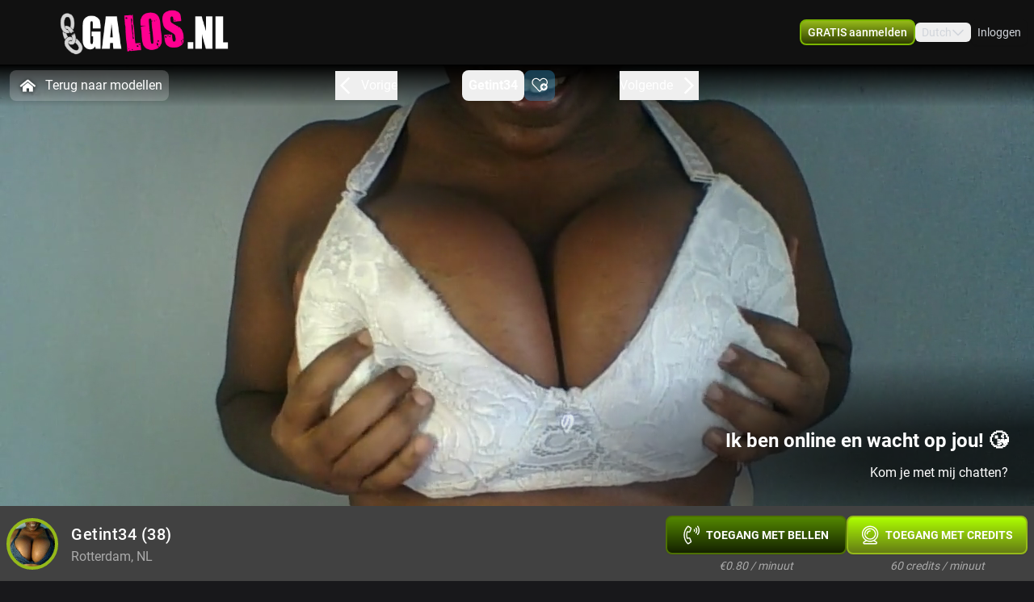

--- FILE ---
content_type: text/html; charset=utf-8
request_url: https://www.galos.nl/profile/getint34
body_size: 16351
content:
<!doctype html>
<html data-n-head-ssr lang="nl" class="env-prod" data-n-head="%7B%22lang%22:%7B%22ssr%22:%22nl%22%7D,%22class%22:%7B%22ssr%22:%22env-prod%22%7D%7D">
  <head >
    <meta data-n-head="ssr" name="RATING" content="RTA-5042-1996-1400-1577-RTA"><meta data-n-head="ssr" name="rating" content="adult"><meta data-n-head="ssr" data-hid="charset" charset="utf-8"><meta data-n-head="ssr" data-hid="viewport" name="viewport" content="width=device-width, initial-scale=1"><meta data-n-head="ssr" data-hid="mobile-web-app-capable" name="mobile-web-app-capable" content="yes"><meta data-n-head="ssr" data-hid="apple-mobile-web-app-title" name="apple-mobile-web-app-title" content="phoenix-templating"><meta data-n-head="ssr" data-hid="theme-color" name="theme-color" content="#333333"><meta data-n-head="ssr" data-hid="og:type" name="og:type" property="og:type" content="website"><meta data-n-head="ssr" data-hid="i18n-og" property="og:locale" content="nl_NL"><meta data-n-head="ssr" data-hid="i18n-og-alt-en-US" property="og:locale:alternate" content="en_US"><meta data-n-head="ssr" data-hid="og:title" name="og:title" content="Lekker webcammen met Getint34 kom je spelen - www.galos.nl"><meta data-n-head="ssr" data-hid="og:logo" name="og:logo" content="https://cdn.streace.io/logo/logo-galosnl.png"><meta data-n-head="ssr" data-hid="og:image" name="og:image" content="https://cdn.streace.io/logo/logo-galosnl.png"><meta data-n-head="ssr" data-hid="og:site_name" name="og:site_name" content="www.galos.nl"><meta data-n-head="ssr" data-hid="referrer" name="referrer" content="always"><meta data-n-head="ssr" data-hid="X-UA-Compatible" http-equiv="X-UA-Compatible" content="IE=edge,chrome=1"><meta data-n-head="ssr" data-hid="format-detection" name="format-detection" content="telephone=no"><meta data-n-head="ssr" data-hid="robots" name="robots" content="index, follow, noodp"><meta data-n-head="ssr" data-hid="description" name="description" content="Kom Webcamsex hebben met Getint34 op www.galos.nl ! Ontdek onze sexy modellen en geniet samen! XXX Getint34"><meta data-n-head="ssr" data-hid="keywords" name="keywords" content="Webcam Sex, Sex Chat, Galos, Webcamsex, Ga Los"><meta data-n-head="ssr" name="viewport" content="width=device-width, initial-scale=1, maximum-scale=1, user-scalable=no"><title>Lekker webcammen met Getint34 kom je spelen - www.galos.nl</title><link data-n-head="ssr" rel="preconnect" href="https://api.wseengine.com/" crossorigin="true"><link data-n-head="ssr" rel="preconnect" href="https://member.wseengine.com/" crossorigin="true"><link data-n-head="ssr" rel="preconnect" href="https://api.wseengine.com/" crossorigin="true"><link data-n-head="ssr" rel="preconnect" href="https://chat.wseengine.com/" crossorigin="true"><link data-n-head="ssr" rel="preload" href="/style.vars.css" as="style" onload="this.onload=null;this.rel=&quot;stylesheet&quot;"><link data-n-head="ssr" rel="manifest" href="/_nuxt/manifest.4b658469.json"><link data-n-head="ssr" rel="manifest" href="/_nuxt/manifest.3545c5ad.json" data-hid="manifest"><link data-n-head="ssr" data-hid="i18n-alt-en" rel="alternate" href="https://www.galos.nl/en/profile/getint34" hreflang="en"><link data-n-head="ssr" data-hid="i18n-alt-en-US" rel="alternate" href="https://www.galos.nl/en/profile/getint34" hreflang="en-US"><link data-n-head="ssr" data-hid="i18n-alt-nl" rel="alternate" href="https://www.galos.nl/profile/getint34" hreflang="nl"><link data-n-head="ssr" data-hid="i18n-alt-nl-NL" rel="alternate" href="https://www.galos.nl/profile/getint34" hreflang="nl-NL"><link data-n-head="ssr" data-hid="i18n-xd" rel="alternate" href="https://www.galos.nl/profile/getint34" hreflang="x-default"><link data-n-head="ssr" rel="icon" type="image/png" href="/theme/icon.png"><link data-n-head="ssr" data-hid="i18n-can" rel="canonical" href="https://www.galos.nl/profile/getint34"><script data-n-head="ssr" data-hid="gtm-script">if(!window._gtm_init){window._gtm_init=1;(function(w,n,d,m,e,p){w[d]=(w[d]==1||n[d]=='yes'||n[d]==1||n[m]==1||(w[e]&&w[e][p]&&w[e][p]()))?1:0})(window,navigator,'doNotTrack','msDoNotTrack','external','msTrackingProtectionEnabled');(function(w,d,s,l,x,y){w[x]={};w._gtm_inject=function(i){if(w.doNotTrack||w[x][i])return;w[x][i]=1;w[l]=w[l]||[];w[l].push({'gtm.start':new Date().getTime(),event:'gtm.js'});var f=d.getElementsByTagName(s)[0],j=d.createElement(s);j.async=true;j.src='https://www.googletagmanager.com/gtm.js?id='+i;f.parentNode.insertBefore(j,f);}})(window,document,'script','dataLayer','_gtm_ids','_gtm_inject')}</script><script data-n-head="ssr" type="application/ld+json">{"@context":"https://schema.org/","@type":"ProfilePage","headline":"Lekker webcammen met Getint34 kom je spelen - www.galos.nl","description":"Webcamsex, maar dan heftiger. Op GaLos.nl mag je alles wat bij andere sex chat sites niet mag. Houd je niet in bij de webcam sex girls en ga los, alles mag.","mainEntity":{"@type":"Person","name":"Getint34","age":38,"gender":"female","image":"https://snapshots.wseengine.com/snapshots/26624/1749047170840/snapshot.jpeg","description":"Je krijgt een lekkere squirt show en bij mij krijg jij wat je ziet. Elke dag een heerlijke squirt show. Kom je mee genieten?","rating":9,"homeLocation":"Rotterdam, NL","availability":"Online","knowsLanguage":["nl","en"]}}</script><link rel="preload" href="/_nuxt/f0665a9.js" as="script"><link rel="preload" href="/_nuxt/css/0eb4ff1.css" as="style"><link rel="preload" href="/_nuxt/ef6e728.js" as="script"><link rel="preload" href="/_nuxt/css/0e2ba04.css" as="style"><link rel="preload" href="/_nuxt/2d9f85d.js" as="script"><link rel="preload" href="/_nuxt/css/3015b6a.css" as="style"><link rel="preload" href="/_nuxt/21ee8dd.js" as="script"><link rel="preload" href="/_nuxt/fonts/Poppins-Bold.72eea25.woff2" as="font" type="font/woff2" crossorigin><link rel="preload" href="/_nuxt/fonts/Inter-Medium.7d323ff.woff2" as="font" type="font/woff2" crossorigin><link rel="preload" href="/_nuxt/fonts/Inter-Bold.b5811f6.woff2" as="font" type="font/woff2" crossorigin><link rel="preload" href="/_nuxt/fonts/Roboto-Light.ef7c663.woff2" as="font" type="font/woff2" crossorigin><link rel="preload" href="/_nuxt/fonts/Roboto.479970f.woff2" as="font" type="font/woff2" crossorigin><link rel="preload" href="/_nuxt/fonts/Roboto-Bold.2735a3a.woff2" as="font" type="font/woff2" crossorigin><link rel="preload" href="/_nuxt/fonts/Roboto-Black.9b3766e.woff2" as="font" type="font/woff2" crossorigin><link rel="preload" href="/_nuxt/fonts/Roboto-Medium.020c97d.woff2" as="font" type="font/woff2" crossorigin><link rel="preload" href="/_nuxt/css/74228fb.css" as="style"><link rel="preload" href="/_nuxt/543a580.js" as="script"><link rel="preload" href="/_nuxt/css/6958346.css" as="style"><link rel="preload" href="/_nuxt/bf7d924.js" as="script"><link rel="preload" href="/_nuxt/css/f19a1f6.css" as="style"><link rel="preload" href="/_nuxt/ed03a67.js" as="script"><link rel="preload" href="/_nuxt/css/9762db6.css" as="style"><link rel="preload" href="/_nuxt/d2df4f9.js" as="script"><link rel="preload" href="/_nuxt/css/cee7f03.css" as="style"><link rel="preload" href="/_nuxt/48cd9bc.js" as="script"><link rel="preload" href="/_nuxt/css/870f1aa.css" as="style"><link rel="preload" href="/_nuxt/888d5c7.js" as="script"><link rel="preload" href="/_nuxt/css/30e3a1f.css" as="style"><link rel="preload" href="/_nuxt/dc411eb.js" as="script"><link rel="stylesheet" href="/_nuxt/css/0eb4ff1.css"><link rel="stylesheet" href="/_nuxt/css/0e2ba04.css"><link rel="stylesheet" href="/_nuxt/css/3015b6a.css"><link rel="stylesheet" href="/_nuxt/css/74228fb.css"><link rel="stylesheet" href="/_nuxt/css/6958346.css"><link rel="stylesheet" href="/_nuxt/css/f19a1f6.css"><link rel="stylesheet" href="/_nuxt/css/9762db6.css"><link rel="stylesheet" href="/_nuxt/css/cee7f03.css"><link rel="stylesheet" href="/_nuxt/css/870f1aa.css"><link rel="stylesheet" href="/_nuxt/css/30e3a1f.css">
  </head>
  <body >
    <noscript data-n-head="ssr" data-hid="gtm-noscript" data-pbody="true"></noscript><div data-server-rendered="true" id="__nuxt"><div id="__layout"><div id="app" class="pLo_PR default-theme" data-v-6237a7b0><header id="mainHeader" class="pCp_MH mh--hnbi" style="background-image:none;" data-v-6beb2be2 data-v-6beb2be2 data-v-6237a7b0><!----> <div class="pCp_MH_con" data-v-6beb2be2><div class="pCp_L pCp_MH_logo--ienv" data-v-78b91da4 data-v-6beb2be2><!----></div> <div class="pCp_L pCp_MH_logo--fenv" style="height:60px;" data-v-78b91da4 data-v-6beb2be2><!----></div> <div class="pCp_MH_nav" data-v-6beb2be2><span data-v-6beb2be2><button role="button" class="pUi_btn pUi_btn-sec pCp_MH_regBtn" data-v-6beb2be2><span class="reg-btn_txt" data-v-6beb2be2>GRATIS aanmelden</span></button></span> <div class="pCp_LN pUi_show-lg" data-v-b954cf74 data-v-6beb2be2><button role="button" class="pUi_btn pCp_LN_btn" data-v-b954cf74><span data-v-b954cf74>Dutch</span> <svg xmlns="http://www.w3.org/2000/svg" viewBox="0 0 512 512" class="pUk_SI pCp_LN_ico pUi_txt-w width--xs height--xs" data-v-2cc2393e data-v-b954cf74></svg></button> <!----></div> <span class="pUi_show-lg" data-v-6beb2be2><button type="button" role="button" class="tw-inline-flex tw-items-center tw-border-2 tw-border-solid tw-shadow-sm tw-select-none tw-cursor-pointer tw-whitespace-nowrap tw-transition tw-duration-500 tw-ease-in-out pCp_MH_loginBtn tw-justify-center tw-py-1.5 tw-px-4 tw-border-custom5-s19 tw-bg-transparent tw-text-custom5-s17 hover:tw-text-custom5-s18 hover:tw-border-custom5-s18 tw-rounded" data-v-8c88a3e8 data-v-6beb2be2>
              Inloggen
            </button></span> <button class="pCp_MH_hbBtn" data-v-6beb2be2><svg xmlns="http://www.w3.org/2000/svg" viewBox="0 0 512 512" class="pUk_SI pUi_txt-w width--sm height--sm" data-v-2cc2393e data-v-6beb2be2></svg></button></div> <!----></div> <!----></header> <div class="pCp_mAD" style="display:none;" data-v-59937ea8 data-v-6237a7b0><div class="pCp_mAD_mask mask" data-v-59937ea8></div> <!----></div> <div data-v-6237a7b0><!----> <!----></div> <main class="pLo_PR_con" data-v-6237a7b0><div data-fetch-key="data-v-3afd8110:0" class="pPg_mod" data-v-3afd8110 data-v-6237a7b0><div class="mod_sec1" data-v-3afd8110><div class="sec1_heroWp" data-v-3afd8110><div data-v-3afd8110><div class="modelNavWrap lg:tw-flex" data-v-be78efaa data-v-be78efaa><div class="navWrap" data-v-be78efaa><button class="backCls" data-v-be78efaa><svg xmlns="http://www.w3.org/2000/svg" viewBox="0 0 512 512" class="pUk_SI tw-mr-2 tw-text-white tw-w-7 tw-h-7" data-v-2cc2393e data-v-be78efaa></svg>
        Terug naar modellen
      </button> <div class="navBar" data-v-be78efaa><button active="true" class="navItem appCls" data-v-be78efaa><!----> <div class="navText" data-v-be78efaa>
            Getint34
          </div> <!----> <!----></button><button class="navItem favCls" data-v-be78efaa><!----> <!----> <div class="tw-group" data-v-be78efaa><svg xmlns="http://www.w3.org/2000/svg" viewBox="0 0 512 512" alt="Favorieten icoon" class="!tw-h-7 !tw-w-7 group-hover:lg:tw-hidden tw-w-8 tw-h-8"></svg> <svg xmlns="http://www.w3.org/2000/svg" viewBox="0 0 512 512" alt="Favorieten icoon" class="!tw-h-7 !tw-w-7 lg:tw-hidden group-hover:lg:tw-block tw-w-8 tw-h-8"></svg> <!----> <!----></div> <!----></button></div></div></div> <div data-v-1a888019><div class="pCp_HR" data-v-1a888019><!----> <div class="pCp_HR_main" data-v-1a888019><div class="pCp_HR_bg" data-v-1a888019><!----> <!----> <div class="pCp_HR_vol" data-v-1a888019><div class="pCp_HR_olw" data-v-1a888019><!----></div></div></div></div></div></div></div> <div data-v-08622404 data-v-3afd8110><div class="lg:sticky-element tw-flex tw-h-full tw-w-full tw-flex-col tw-justify-end tw-rounded-b tw-px-2 tw-py-2 lg:tw-z-50 lg:tw-h-auto lg:tw-rounded-b-none 2xl:!tw-left-auto 2xl:!tw-max-w-screen-2xl tw-bg-custom5-s28" data-v-08622404><div class="tw-flex tw-justify-center lg:tw-justify-between" data-v-08622404><div class="tw-flex" data-v-08622404><div class="tw-flex tw-items-center" data-v-08622404><div data-v-93b4497c data-v-08622404><div class="teaserAvatar tw-h-22.5 tw-w-22.5 tw-rounded-full tw-bg-cover tw-bg-center" data-v-93b4497c></div></div></div> <div class="tw-flex tw-items-center" data-v-08622404><div class="tw-ml-4 tw-text-left" data-v-08622404><h1 class="tw-my-2 tw-inline-flex tw-text-xl tw-font-medium lg:tw-my-1" data-v-08622404>
              Getint34<span data-v-08622404> (38)</span></h1> <div class="tw-inline-flex tw-text-custom5-s25" data-v-08622404>
              Rotterdam, NL
            </div></div></div></div> <div class="tw-mb-2 tw-w-81 tw-text-center tw-leading-normal tw-text-white lg:tw-mb-0 lg:tw-flex lg:tw-w-full lg:tw-items-center lg:tw-justify-end" data-v-08622404><!----></div></div></div> <!----></div></div></div> <div class="tw-relative tw-w-full tw-max-w-screen-2xl lg:tw-mt-4 lg:tw-px-0" data-v-3afd8110><div id="info" class="scrollTo tw-absolute tw-top-[-7rem]"></div> <div class="tw-mb-4 tw-grid tw-grid-cols-12 md:tw-gap-3 lg:tw-mb-20 lg:tw-gap-2 lg:tw-pt-0"><div class="lg:tw-sticky lg:tw-top-16 tw-col-span-12 tw-mb-2 lg:tw-col-span-3" data-v-4ba6ffc4><div class="tw-relative tw-w-full tw-rounded-t tw-bg-custom5-s36 tw-p-4" data-v-4ba6ffc4><!----> <section class="tw-mb-4 tw-mt-4 tw-w-full tw-rounded tw-text-base lg:tw-mb-2" data-v-4ba6ffc4><div data-v-4ba6ffc4><div class="tw-break-words-nicely tw-text-custom5-s25" data-v-4ba6ffc4><p data-v-4ba6ffc4>Je krijgt een lekkere squirt show en bij mij krijg jij wat je ziet. Elke dag een heerlijke squirt show. Kom je mee genieten?</p></div></div></section> <div class="tw-relative tw-flex tw-flex-col tw-items-center tw-rounded tw-bg-custom5-s36 lg:tw-mt-2" data-v-ffa59b08 data-v-4ba6ffc4><div class="infoSection" data-v-ffa59b08><div class="tw-grid tw-w-full tw-grid-cols-6 tw-gap-4 tw-text-sm" data-v-ffa59b08><div class="tw-col-span-6 lg:tw-col-span-6" data-v-ffa59b08><div class="grid-row" data-v-ffa59b08><div class="tw-text-white" data-v-ffa59b08>Stad</div> <div class="infoItem tw-break-words-nicely tw-text-right tw-text-custom5-s25" data-v-ffa59b08>
            Rotterdam, NL
          </div> <!----></div><div class="grid-row" data-v-ffa59b08><div class="tw-text-white" data-v-ffa59b08>Talen</div> <!----> <div class="infoItem tw-break-words-nicely tw-text-right tw-text-custom5-s25" data-v-ffa59b08><span class="tw-inline-block" data-v-ffa59b08>Nederlands, </span><span class="tw-inline-block" data-v-ffa59b08>Engels</span></div></div><div class="grid-row" data-v-ffa59b08><div class="tw-text-white" data-v-ffa59b08>Oogkleur</div> <div class="infoItem tw-break-words-nicely tw-text-right tw-text-custom5-s25" data-v-ffa59b08>
            Bruin
          </div> <!----></div><div class="grid-row" data-v-ffa59b08><div class="tw-text-white" data-v-ffa59b08>Haarkleur</div> <div class="infoItem tw-break-words-nicely tw-text-right tw-text-custom5-s25" data-v-ffa59b08>
            Zwart
          </div> <!----></div><div class="grid-row" data-v-ffa59b08><div class="tw-text-white" data-v-ffa59b08>Lichaamsbouw</div> <div class="infoItem tw-break-words-nicely tw-text-right tw-text-custom5-s25" data-v-ffa59b08>
            Slim
          </div> <!----></div><div class="grid-row" data-v-ffa59b08><div class="tw-text-white" data-v-ffa59b08>Cup maat</div> <div class="infoItem tw-break-words-nicely tw-text-right tw-text-custom5-s25" data-v-ffa59b08>
            Cup E
          </div> <!----></div><div class="grid-row" data-v-ffa59b08><div class="tw-text-white" data-v-ffa59b08>Schaamhaar</div> <div class="infoItem tw-break-words-nicely tw-text-right tw-text-custom5-s25" data-v-ffa59b08>
            Nee
          </div> <!----></div><div class="grid-row" data-v-ffa59b08><div class="tw-text-white" data-v-ffa59b08>Seksuele voorkeur</div> <div class="infoItem tw-break-words-nicely tw-text-right tw-text-custom5-s25" data-v-ffa59b08>
            Bisexueel
          </div> <!----></div><div class="grid-row" data-v-ffa59b08><div class="tw-text-white" data-v-ffa59b08>Relatie</div> <div class="infoItem tw-break-words-nicely tw-text-right tw-text-custom5-s25" data-v-ffa59b08>
            Nee
          </div> <!----></div><div class="grid-row" data-v-ffa59b08><div class="tw-text-white" data-v-ffa59b08>Etniciteit</div> <div class="infoItem tw-break-words-nicely tw-text-right tw-text-custom5-s25" data-v-ffa59b08>
            Ebony
          </div> <!----></div><div class="grid-row" data-v-ffa59b08><div class="tw-text-white" data-v-ffa59b08>Piercings</div> <div class="infoItem tw-break-words-nicely tw-text-right tw-text-custom5-s25" data-v-ffa59b08>
            Ja
          </div> <!----></div><div class="grid-row" data-v-ffa59b08><div class="tw-text-white" data-v-ffa59b08>Tattoo's</div> <div class="infoItem tw-break-words-nicely tw-text-right tw-text-custom5-s25" data-v-ffa59b08>
            Ja
          </div> <!----></div><div class="grid-row" data-v-ffa59b08><div class="tw-text-white" data-v-ffa59b08>Shows</div> <!----> <div class="infoItem tw-break-words-nicely tw-text-right tw-text-custom5-s25" data-v-ffa59b08><span class="tw-inline-block" data-v-ffa59b08>Pijpen, </span><span class="tw-inline-block" data-v-ffa59b08>Squirten</span></div></div></div></div></div></div></div> <div class="tw-mb-2 tw-rounded-b tw-bg-custom5-s36 tw-p-4" data-v-4ba6ffc4><div class="pUi_btn pUi_btn-sec tw-relative tw-col-span-2 tw-flex tw-h-full tw-w-full tw-justify-center tw-gap-2 tw-justify-self-end !tw-rounded-lg !tw-border-custom5-s6 tw-px-2 tw-py-1.5 !tw-font-medium !tw-text-white lg:tw-col-span-3 lg:!tw-border-none lg:!tw-border-custom5-s6 lg:tw-py-0.5 hover:lg:!tw-border-white" data-v-4ba6ffc4><span class="lg:tw-hidden" data-v-4ba6ffc4>Bekijk minder</span> <svg xmlns="http://www.w3.org/2000/svg" viewBox="0 0 512 512" class="tw-text-white tw-w-5 tw-h-5 tw-w-4 tw-h-4" data-v-4ba6ffc4></svg></div></div></div> <div id="media" class="scrollTo tw-col-span-12 lg:tw-col-span-9"><div class="tw-flex tw-w-full tw-flex-col tw-rounded"><!----></div> <div class="tw-flex tw-w-full tw-flex-col tw-rounded"><div class="tw-bg-custom5-s36" data-v-6a4beb1f><!----> <div class="tw-flex tw-flex-col tw-items-center" data-v-6a4beb1f><section class="infoSection media tw-flex tw-items-center tw-justify-center" data-v-6a4beb1f><div class="tw-grid tw-w-full tw-grid-cols-2 tw-gap-2 tw-py-3 tw-px-4 md:tw-grid-cols-2 lg:tw-grid-cols-3 lg:tw-p-4" data-v-6a4beb1f><!----></div></section> <div class="tw-grid tw-w-full tw-px-4 tw-pb-4 tw-gap-1 tw-grid-cols-3" data-v-166dd88c data-v-6a4beb1f><div class="tw-model-card tw-relative" data-v-166dd88c><div class="tw-absolute tw-left-0 tw-top-0 tw-h-full tw-w-full tw-overflow-hidden tw-bg-custom5-s0" data-v-166dd88c><div class="tw tw-absolute tw-right-1.5 tw-top-1.5 tw-h-4 tw-w-6 tw-rounded tw-bg-shades-white-o10"></div> <div class="tw-absolute tw-bottom-2 tw-right-1.5 tw-h-4 tw-w-4.5 tw-rounded tw-bg-shades-white-o10"></div> <div class="tw-absolute tw-bottom-2 tw-left-1.5 tw-h-4 tw-w-24 tw-rounded tw-bg-shades-white-o10 tw-skeleton-loader-card"></div></div></div><div class="tw-model-card tw-relative" data-v-166dd88c><div class="tw-absolute tw-left-0 tw-top-0 tw-h-full tw-w-full tw-overflow-hidden tw-bg-custom5-s0" data-v-166dd88c><div class="tw tw-absolute tw-right-1.5 tw-top-1.5 tw-h-4 tw-w-6 tw-rounded tw-bg-shades-white-o10"></div> <div class="tw-absolute tw-bottom-2 tw-right-1.5 tw-h-4 tw-w-4.5 tw-rounded tw-bg-shades-white-o10"></div> <div class="tw-absolute tw-bottom-2 tw-left-1.5 tw-h-4 tw-w-24 tw-rounded tw-bg-shades-white-o10 tw-skeleton-loader-card"></div></div></div><div class="tw-model-card tw-relative" data-v-166dd88c><div class="tw-absolute tw-left-0 tw-top-0 tw-h-full tw-w-full tw-overflow-hidden tw-bg-custom5-s0" data-v-166dd88c><div class="tw tw-absolute tw-right-1.5 tw-top-1.5 tw-h-4 tw-w-6 tw-rounded tw-bg-shades-white-o10"></div> <div class="tw-absolute tw-bottom-2 tw-right-1.5 tw-h-4 tw-w-4.5 tw-rounded tw-bg-shades-white-o10"></div> <div class="tw-absolute tw-bottom-2 tw-left-1.5 tw-h-4 tw-w-24 tw-rounded tw-bg-shades-white-o10 tw-skeleton-loader-card"></div></div></div><div class="tw-model-card tw-relative" data-v-166dd88c><div class="tw-absolute tw-left-0 tw-top-0 tw-h-full tw-w-full tw-overflow-hidden tw-bg-custom5-s0" data-v-166dd88c><div class="tw tw-absolute tw-right-1.5 tw-top-1.5 tw-h-4 tw-w-6 tw-rounded tw-bg-shades-white-o10"></div> <div class="tw-absolute tw-bottom-2 tw-right-1.5 tw-h-4 tw-w-4.5 tw-rounded tw-bg-shades-white-o10"></div> <div class="tw-absolute tw-bottom-2 tw-left-1.5 tw-h-4 tw-w-24 tw-rounded tw-bg-shades-white-o10 tw-skeleton-loader-card"></div></div></div><div class="tw-model-card tw-relative" data-v-166dd88c><div class="tw-absolute tw-left-0 tw-top-0 tw-h-full tw-w-full tw-overflow-hidden tw-bg-custom5-s0" data-v-166dd88c><div class="tw tw-absolute tw-right-1.5 tw-top-1.5 tw-h-4 tw-w-6 tw-rounded tw-bg-shades-white-o10"></div> <div class="tw-absolute tw-bottom-2 tw-right-1.5 tw-h-4 tw-w-4.5 tw-rounded tw-bg-shades-white-o10"></div> <div class="tw-absolute tw-bottom-2 tw-left-1.5 tw-h-4 tw-w-24 tw-rounded tw-bg-shades-white-o10 tw-skeleton-loader-card"></div></div></div><div class="tw-model-card tw-relative" data-v-166dd88c><div class="tw-absolute tw-left-0 tw-top-0 tw-h-full tw-w-full tw-overflow-hidden tw-bg-custom5-s0" data-v-166dd88c><div class="tw tw-absolute tw-right-1.5 tw-top-1.5 tw-h-4 tw-w-6 tw-rounded tw-bg-shades-white-o10"></div> <div class="tw-absolute tw-bottom-2 tw-right-1.5 tw-h-4 tw-w-4.5 tw-rounded tw-bg-shades-white-o10"></div> <div class="tw-absolute tw-bottom-2 tw-left-1.5 tw-h-4 tw-w-24 tw-rounded tw-bg-shades-white-o10 tw-skeleton-loader-card"></div></div></div></div></div></div></div></div></div></div> <section id="suggestions" class="mod_sec2" data-v-3afd8110><div class="tw-w-full" data-v-3afd8110><div class="tw-w-full"><p class="more-online">
      Méér Online Modellen
    </p> <div class="grid-container tw-gap-1"><div class="pCp_tT" data-v-1bd19cee><a href="/profile/JennaLowen" class="pCp_tT_lnk" data-v-1bd19cee><figure class="pCp_tT_med med--sf med--ios" data-v-1bd19cee><img src="https://snapshots.wseengine.com/240x180/snapshots/34908/1698909883596/snapshot.jpeg" width="240" height="180" alt="Kom kijken JennaLowen" loading="lazy" class="pCp_tT_img" data-v-1bd19cee> <!----> <!----> <figcaption normalized-rating="5" languages="" class="pCp_tT_inf pCp_tdSF" data-v-7784125c data-v-1bd19cee><div class="pCp_tdcTH" data-v-6c8c491e data-v-7784125c><div class="pCp_tdcTH_con" data-v-6c8c491e><div class="pCp_tdcTH_wrp" data-v-6c8c491e><svg xmlns="http://www.w3.org/2000/svg" viewBox="0 0 512 512" class="pUk_SI pUi_txt-w width--xl height--xl" data-v-2cc2393e data-v-6c8c491e></svg></div> <!----></div></div> <div class="pCp_tdcTF" data-v-2db7bbbb data-v-7784125c><div class="pCp_tdcTOS tos--a" data-v-70e6a3e4 data-v-2db7bbbb></div> <p title="JennaLowen" class="pCp_tdcTF_name" data-v-2db7bbbb><span data-v-2db7bbbb>JennaLowen</span></p> <span class="pCp_tdcTF_lang" data-v-2db7bbbb>nl</span></div> <!----></figcaption></figure></a> <div class="pCp_cFB pCp_tT_fav tw-inline-flex" data-v-2c87c16c data-v-1bd19cee><button type="button" aria-label="add/remove to favorite" class="pCp_cFB_btn" data-v-2c87c16c><svg xmlns="http://www.w3.org/2000/svg" viewBox="0 0 512 512" class="pUk_SI pUi_txt-w fav--size" data-v-2cc2393e data-v-2c87c16c></svg></button> <!----></div></div><div class="pCp_tT" data-v-1bd19cee><a href="/profile/anja45" class="pCp_tT_lnk" data-v-1bd19cee><figure class="pCp_tT_med med--sf med--ios" data-v-1bd19cee><img src="https://snapshots.wseengine.com/240x180/snapshots/229/1678232585716/snapshot.jpeg" width="240" height="180" alt="Kom kijken Anja45" loading="lazy" class="pCp_tT_img" data-v-1bd19cee> <!----> <!----> <figcaption normalized-rating="5" languages="" class="pCp_tT_inf pCp_tdSF" data-v-7784125c data-v-1bd19cee><div class="pCp_tdcTH" data-v-6c8c491e data-v-7784125c><div class="pCp_tdcTH_con" data-v-6c8c491e><!----> <div class="pCp_tdcTH_txt" data-v-6c8c491e>bezet</div></div></div> <div class="pCp_tdcTF" data-v-2db7bbbb data-v-7784125c><div class="pCp_tdcTOS tos--c" data-v-70e6a3e4 data-v-2db7bbbb></div> <p title="Anja45" class="pCp_tdcTF_name" data-v-2db7bbbb><span data-v-2db7bbbb>Anja45</span></p> <span class="pCp_tdcTF_lang" data-v-2db7bbbb>nl</span></div> <div class="pCp_tdcTO" data-v-163933cc data-v-7784125c><svg xmlns="http://www.w3.org/2000/svg" viewBox="0 0 512 512" class="pUk_SI pUi_txt-w width--sm height--sm" data-v-2cc2393e data-v-163933cc></svg> <p data-v-163933cc>ben zo terug.<br> tot zo!</p> <!----></div></figcaption></figure></a> <div class="pCp_cFB pCp_tT_fav tw-inline-flex" data-v-2c87c16c data-v-1bd19cee><button type="button" aria-label="add/remove to favorite" class="pCp_cFB_btn" data-v-2c87c16c><svg xmlns="http://www.w3.org/2000/svg" viewBox="0 0 512 512" class="pUk_SI pUi_txt-w fav--size" data-v-2cc2393e data-v-2c87c16c></svg></button> <!----></div></div><div class="pCp_tT" data-v-1bd19cee><a href="/profile/felina" class="pCp_tT_lnk" data-v-1bd19cee><figure class="pCp_tT_med med--sf med--ios" data-v-1bd19cee><img src="https://snapshots.wseengine.com/240x180/snapshots/28923/1762342291815/snapshot.jpeg" width="240" height="180" alt="Kom kijken Felina" loading="lazy" class="pCp_tT_img" data-v-1bd19cee> <!----> <!----> <figcaption normalized-rating="5" languages="" class="pCp_tT_inf pCp_tdSF" data-v-7784125c data-v-1bd19cee><div class="pCp_tdcTH" data-v-6c8c491e data-v-7784125c><div class="pCp_tdcTH_con" data-v-6c8c491e><div class="pCp_tdcTH_wrp" data-v-6c8c491e><svg xmlns="http://www.w3.org/2000/svg" viewBox="0 0 512 512" class="pUk_SI pUi_txt-w width--xl height--xl" data-v-2cc2393e data-v-6c8c491e></svg></div> <!----></div></div> <div class="pCp_tdcTF" data-v-2db7bbbb data-v-7784125c><div class="pCp_tdcTOS tos--a" data-v-70e6a3e4 data-v-2db7bbbb></div> <p title="Felina" class="pCp_tdcTF_name" data-v-2db7bbbb><span data-v-2db7bbbb>Felina</span></p> <span class="pCp_tdcTF_lang" data-v-2db7bbbb>nl</span></div> <!----></figcaption></figure></a> <div class="pCp_cFB pCp_tT_fav tw-inline-flex" data-v-2c87c16c data-v-1bd19cee><button type="button" aria-label="add/remove to favorite" class="pCp_cFB_btn" data-v-2c87c16c><svg xmlns="http://www.w3.org/2000/svg" viewBox="0 0 512 512" class="pUk_SI pUi_txt-w fav--size" data-v-2cc2393e data-v-2c87c16c></svg></button> <!----></div></div><div class="pCp_tT" data-v-1bd19cee><a href="/profile/Cindy99" class="pCp_tT_lnk" data-v-1bd19cee><figure class="pCp_tT_med med--sf med--ios" data-v-1bd19cee><img src="https://snapshots.wseengine.com/240x180/snapshots/31119/1756145595390/snapshot.jpeg" width="240" height="180" alt="Kom kijken Cindy99" loading="lazy" class="pCp_tT_img" data-v-1bd19cee> <!----> <!----> <figcaption normalized-rating="5" languages="" class="pCp_tT_inf pCp_tdSF" data-v-7784125c data-v-1bd19cee><div class="pCp_tdcTH" data-v-6c8c491e data-v-7784125c><div class="pCp_tdcTH_con" data-v-6c8c491e><div class="pCp_tdcTH_wrp" data-v-6c8c491e><svg xmlns="http://www.w3.org/2000/svg" viewBox="0 0 512 512" class="pUk_SI pUi_txt-w width--xl height--xl" data-v-2cc2393e data-v-6c8c491e></svg></div> <div class="pCp_tdcTH_txt" data-v-6c8c491e>bezet</div></div></div> <div class="pCp_tdcTF" data-v-2db7bbbb data-v-7784125c><div class="pCp_tdcTOS tos--c" data-v-70e6a3e4 data-v-2db7bbbb></div> <p title="Cindy99" class="pCp_tdcTF_name" data-v-2db7bbbb><span data-v-2db7bbbb>Cindy99</span></p> <span class="pCp_tdcTF_lang" data-v-2db7bbbb>nl</span></div> <div class="pCp_tdcTO" data-v-163933cc data-v-7784125c><svg xmlns="http://www.w3.org/2000/svg" viewBox="0 0 512 512" class="pUk_SI pUi_txt-w width--sm height--sm" data-v-2cc2393e data-v-163933cc></svg> <p data-v-163933cc>ben zo terug.<br> tot zo!</p> <!----></div></figcaption></figure></a> <div class="pCp_cFB pCp_tT_fav tw-inline-flex" data-v-2c87c16c data-v-1bd19cee><button type="button" aria-label="add/remove to favorite" class="pCp_cFB_btn" data-v-2c87c16c><svg xmlns="http://www.w3.org/2000/svg" viewBox="0 0 512 512" class="pUk_SI pUi_txt-w fav--size" data-v-2cc2393e data-v-2c87c16c></svg></button> <!----></div></div><div class="pCp_tT" data-v-1bd19cee><a href="/profile/Elisexxx" class="pCp_tT_lnk" data-v-1bd19cee><figure class="pCp_tT_med med--sf med--ios" data-v-1bd19cee><img src="https://snapshots.wseengine.com/240x180/snapshots/44844/1761683842974/snapshot.jpeg" width="240" height="180" alt="Kom kijken Elisexxx" loading="lazy" class="pCp_tT_img" data-v-1bd19cee> <!----> <!----> <figcaption normalized-rating="5" languages="" class="pCp_tT_inf pCp_tdSF" data-v-7784125c data-v-1bd19cee><div class="pCp_tdcTH" data-v-6c8c491e data-v-7784125c><div class="pCp_tdcTH_con" data-v-6c8c491e><div class="pCp_tdcTH_wrp" data-v-6c8c491e><svg xmlns="http://www.w3.org/2000/svg" viewBox="0 0 512 512" class="pUk_SI pUi_txt-w width--xl height--xl" data-v-2cc2393e data-v-6c8c491e></svg></div> <!----></div></div> <div class="pCp_tdcTF" data-v-2db7bbbb data-v-7784125c><div class="pCp_tdcTOS tos--a" data-v-70e6a3e4 data-v-2db7bbbb></div> <p title="Elisexxx" class="pCp_tdcTF_name" data-v-2db7bbbb><span data-v-2db7bbbb>Elisexxx</span></p> <span class="pCp_tdcTF_lang" data-v-2db7bbbb>nl</span></div> <!----></figcaption></figure></a> <div class="pCp_cFB pCp_tT_fav tw-inline-flex" data-v-2c87c16c data-v-1bd19cee><button type="button" aria-label="add/remove to favorite" class="pCp_cFB_btn" data-v-2c87c16c><svg xmlns="http://www.w3.org/2000/svg" viewBox="0 0 512 512" class="pUk_SI pUi_txt-w fav--size" data-v-2cc2393e data-v-2c87c16c></svg></button> <!----></div></div><div class="pCp_tT" data-v-1bd19cee><a href="/profile/ILoveDick" class="pCp_tT_lnk" data-v-1bd19cee><figure class="pCp_tT_med med--sf med--ios" data-v-1bd19cee><img src="https://snapshots.wseengine.com/240x180/snapshots/36035/1704891232057/snapshot.jpeg" width="240" height="180" alt="Kom kijken ILoveDick" loading="lazy" class="pCp_tT_img" data-v-1bd19cee> <!----> <!----> <figcaption normalized-rating="5" languages="" class="pCp_tT_inf pCp_tdSF" data-v-7784125c data-v-1bd19cee><div class="pCp_tdcTH" data-v-6c8c491e data-v-7784125c><div class="pCp_tdcTH_con" data-v-6c8c491e><!----> <!----></div></div> <div class="pCp_tdcTF" data-v-2db7bbbb data-v-7784125c><div class="pCp_tdcTOS tos--a" data-v-70e6a3e4 data-v-2db7bbbb></div> <p title="ILoveDick" class="pCp_tdcTF_name" data-v-2db7bbbb><span data-v-2db7bbbb>ILoveDick</span></p> <span class="pCp_tdcTF_lang" data-v-2db7bbbb>nl</span></div> <!----></figcaption></figure></a> <div class="pCp_cFB pCp_tT_fav tw-inline-flex" data-v-2c87c16c data-v-1bd19cee><button type="button" aria-label="add/remove to favorite" class="pCp_cFB_btn" data-v-2c87c16c><svg xmlns="http://www.w3.org/2000/svg" viewBox="0 0 512 512" class="pUk_SI pUi_txt-w fav--size" data-v-2cc2393e data-v-2c87c16c></svg></button> <!----></div></div><div class="pCp_tT" data-v-1bd19cee><a href="/profile/MendiPetite" class="pCp_tT_lnk" data-v-1bd19cee><figure class="pCp_tT_med med--sf med--ios" data-v-1bd19cee><img src="https://snapshots.wseengine.com/240x180/snapshots/34791/1724058434687/snapshot.jpeg" width="240" height="180" alt="Kom kijken MendiPetite" loading="lazy" class="pCp_tT_img" data-v-1bd19cee> <!----> <!----> <figcaption normalized-rating="5" languages="" class="pCp_tT_inf pCp_tdSF" data-v-7784125c data-v-1bd19cee><div class="pCp_tdcTH" data-v-6c8c491e data-v-7784125c><div class="pCp_tdcTH_con" data-v-6c8c491e><div class="pCp_tdcTH_wrp" data-v-6c8c491e><svg xmlns="http://www.w3.org/2000/svg" viewBox="0 0 512 512" class="pUk_SI pUi_txt-w width--xl height--xl" data-v-2cc2393e data-v-6c8c491e></svg></div> <!----></div></div> <div class="pCp_tdcTF" data-v-2db7bbbb data-v-7784125c><div class="pCp_tdcTOS tos--a" data-v-70e6a3e4 data-v-2db7bbbb></div> <p title="MendiPetite" class="pCp_tdcTF_name" data-v-2db7bbbb><span data-v-2db7bbbb>MendiPetite</span></p> <span class="pCp_tdcTF_lang" data-v-2db7bbbb>nl</span></div> <!----></figcaption></figure></a> <div class="pCp_cFB pCp_tT_fav tw-inline-flex" data-v-2c87c16c data-v-1bd19cee><button type="button" aria-label="add/remove to favorite" class="pCp_cFB_btn" data-v-2c87c16c><svg xmlns="http://www.w3.org/2000/svg" viewBox="0 0 512 512" class="pUk_SI pUi_txt-w fav--size" data-v-2cc2393e data-v-2c87c16c></svg></button> <!----></div></div><div class="pCp_tT" data-v-1bd19cee><a href="/profile/Exotic-Hailey" class="pCp_tT_lnk" data-v-1bd19cee><figure class="pCp_tT_med med--sf med--ios" data-v-1bd19cee><img src="https://snapshots.wseengine.com/240x180/snapshots/32780/1761729480668/snapshot.jpeg" width="240" height="180" alt="Kom kijken Exotic-Hailey" loading="lazy" class="pCp_tT_img" data-v-1bd19cee> <!----> <!----> <figcaption normalized-rating="5" languages="" class="pCp_tT_inf pCp_tdSF" data-v-7784125c data-v-1bd19cee><div class="pCp_tdcTH" data-v-6c8c491e data-v-7784125c><div class="pCp_tdcTH_con" data-v-6c8c491e><div class="pCp_tdcTH_wrp" data-v-6c8c491e><svg xmlns="http://www.w3.org/2000/svg" viewBox="0 0 512 512" class="pUk_SI pUi_txt-w width--xl height--xl" data-v-2cc2393e data-v-6c8c491e></svg></div> <!----></div></div> <div class="pCp_tdcTF" data-v-2db7bbbb data-v-7784125c><div class="pCp_tdcTOS tos--a" data-v-70e6a3e4 data-v-2db7bbbb></div> <p title="Exotic-Hailey" class="pCp_tdcTF_name" data-v-2db7bbbb><span data-v-2db7bbbb>Exotic-Hailey</span></p> <span class="pCp_tdcTF_lang" data-v-2db7bbbb>nl</span></div> <!----></figcaption></figure></a> <div class="pCp_cFB pCp_tT_fav tw-inline-flex" data-v-2c87c16c data-v-1bd19cee><button type="button" aria-label="add/remove to favorite" class="pCp_cFB_btn" data-v-2c87c16c><svg xmlns="http://www.w3.org/2000/svg" viewBox="0 0 512 512" class="pUk_SI pUi_txt-w fav--size" data-v-2cc2393e data-v-2c87c16c></svg></button> <!----></div></div><div class="pCp_tT" data-v-1bd19cee><a href="/profile/FreakyLana" class="pCp_tT_lnk" data-v-1bd19cee><figure class="pCp_tT_med med--sf med--ios" data-v-1bd19cee><img src="https://snapshots.wseengine.com/240x180/snapshots/37417/1762949912580/snapshot.jpeg" width="240" height="180" alt="Kom kijken FreakyLana" loading="lazy" class="pCp_tT_img" data-v-1bd19cee> <!----> <!----> <figcaption normalized-rating="5" languages="" class="pCp_tT_inf pCp_tdSF" data-v-7784125c data-v-1bd19cee><div class="pCp_tdcTH" data-v-6c8c491e data-v-7784125c><div class="pCp_tdcTH_con" data-v-6c8c491e><!----> <!----></div></div> <div class="pCp_tdcTF" data-v-2db7bbbb data-v-7784125c><div class="pCp_tdcTOS tos--a" data-v-70e6a3e4 data-v-2db7bbbb></div> <p title="FreakyLana" class="pCp_tdcTF_name" data-v-2db7bbbb><span data-v-2db7bbbb>FreakyLana</span></p> <span class="pCp_tdcTF_lang" data-v-2db7bbbb>nl</span></div> <!----></figcaption></figure></a> <div class="pCp_cFB pCp_tT_fav tw-inline-flex" data-v-2c87c16c data-v-1bd19cee><button type="button" aria-label="add/remove to favorite" class="pCp_cFB_btn" data-v-2c87c16c><svg xmlns="http://www.w3.org/2000/svg" viewBox="0 0 512 512" class="pUk_SI pUi_txt-w fav--size" data-v-2cc2393e data-v-2c87c16c></svg></button> <!----></div></div><div class="pCp_tT" data-v-1bd19cee><a href="/profile/Emma93" class="pCp_tT_lnk" data-v-1bd19cee><figure class="pCp_tT_med med--sf med--ios" data-v-1bd19cee><img src="https://snapshots.wseengine.com/240x180/snapshots/40664/1758290695493/snapshot.jpeg" width="240" height="180" alt="Kom kijken Emma93" loading="lazy" class="pCp_tT_img" data-v-1bd19cee> <!----> <!----> <figcaption normalized-rating="5" languages="" class="pCp_tT_inf pCp_tdSF" data-v-7784125c data-v-1bd19cee><div class="pCp_tdcTH" data-v-6c8c491e data-v-7784125c><div class="pCp_tdcTH_con" data-v-6c8c491e><div class="pCp_tdcTH_wrp" data-v-6c8c491e><svg xmlns="http://www.w3.org/2000/svg" viewBox="0 0 512 512" class="pUk_SI pUi_txt-w width--xl height--xl" data-v-2cc2393e data-v-6c8c491e></svg></div> <!----></div></div> <div class="pCp_tdcTF" data-v-2db7bbbb data-v-7784125c><div class="pCp_tdcTOS tos--a" data-v-70e6a3e4 data-v-2db7bbbb></div> <p title="Emma93" class="pCp_tdcTF_name" data-v-2db7bbbb><span data-v-2db7bbbb>Emma93</span></p> <span class="pCp_tdcTF_lang" data-v-2db7bbbb>nl</span></div> <!----></figcaption></figure></a> <div class="pCp_cFB pCp_tT_fav tw-inline-flex" data-v-2c87c16c data-v-1bd19cee><button type="button" aria-label="add/remove to favorite" class="pCp_cFB_btn" data-v-2c87c16c><svg xmlns="http://www.w3.org/2000/svg" viewBox="0 0 512 512" class="pUk_SI pUi_txt-w fav--size" data-v-2cc2393e data-v-2c87c16c></svg></button> <!----></div></div></div></div></div></section> <!----> <!----></div></main> <div class="pLo_PR_ftr-wrp" data-v-6237a7b0><footer class="pCp_cF pLo_PR_ftr" data-v-3cf10e53 data-v-6237a7b0><div class="pCp_cF_con con--pg" style="display:;" data-v-3cf10e53><div class="pCp_cF_cnt" data-v-3cf10e53><div class="pCp_cFC cf_center" data-v-3cf10e53><div class="pCp_cFC_con"><div class="pCp_cFC_cnt"><a href="/terms-conditions" rel="nofollow" class="pCp_cFC_url">
        Algemene voorwaarden
      </a> <a href="/privacy" rel="nofollow" class="pCp_cFC_url">
        Privacy verklaring
      </a> <a href="/cookies" rel="nofollow" class="pCp_cFC_url">
        Cookie verklaring
      </a> <a target="_blank" rel="nofollow" href="https://www.siriusmediabv.com/" class="pCp_cFC_url">
        Bedrijf
      </a> <a target="_blank" rel="nofollow" href="https://vpscash.com" class="pCp_cFC_url">
        Affiliate Programma
      </a> <a target="_blank" rel="nofollow" href="https://www.clubislive.com/?p=1504&amp;pi=typein_www.galos.nl&amp;ref=typein_www.galos.nl" class="pCp_cFC_url">
        Word Model
      </a></div></div> <div class="pCp_cFC_dis-con"><div class="pCp_cFC_dis-cnt"><div class="pCp_cFD" data-v-3d3c3cb9><p class="pCp_cFD_pgh" data-v-3d3c3cb9>
    © www.galos.nl 2025 Alle rechten voorbehouden.
  </p> <p class="pCp_cFD_pgh" data-v-3d3c3cb9>
    Alle modellen zijn 18 jaar of ouder. De minimumleeftijd voor deelname aan deze webcamdienst is 18 jaar. Personen onder de minimumleeftijd mogen geen gebruik maken van deze dienst. Bescherm minderjarigen tegen expliciete inhoud op internet met software zoals

    <a target="_blank" href="https://www.netnanny.com/" rel="nofollow" data-v-3d3c3cb9> Netnanny </a>

    of

    <a target="_blank" href="https://www.cybersitter.com/" rel="nofollow" data-v-3d3c3cb9> Cybersitter </a></p> <p class="pCp_cFD_pgh" data-v-3d3c3cb9><span data-v-3d3c3cb9>Hulp nodig? Neem contact op met 
      <a href="mailto:info@siriusmediabv.com" class="pCp_cFD_url" data-v-3d3c3cb9>info@siriusmediabv.com</a></span></p></div></div></div></div></div> <div data-v-3cf10e53><div class="widgets conversations"><!----></div></div></div> <!----> <!----> <!----> <div id="app-loader" class="pCp_AL pUi_hide" data-v-6e4f02c4 data-v-3cf10e53><div class="AL_ldr" data-v-6e4f02c4></div></div></footer></div></div></div></div><script>window.__NUXT__=(function(a,b,c,d,e,f,g,h,i,j,k,l,m,n,o,p,q,r,s,t,u,v,w,x,y,z,A,B,C,D,E,F,G,H,I,J,K,L,M,N,O,P,Q,R,S,T,U,V,W,X,Y,Z,_,$,aa,ab,ac,ad,ae,af,ag,ah,ai,aj,ak,al,am,an,ao,ap,aq,ar,as,at,au,av,aw,ax,ay,az,aA,aB,aC,aD,aE,aF,aG,aH,aI,aJ,aK,aL,aM,aN,aO,aP,aQ,aR,aS,aT,aU,aV,aW,aX,aY,aZ,a_,a$,ba,bb,bc,bd,be,bf,bg,bh,bi,bj,bk,bl,bm,bn,bo,bp,bq,br,bs,bt,bu,bv,bw,bx,by,bz,bA,bB,bC,bD,bE,bF,bG,bH,bI,bJ,bK,bL,bM,bN,bO,bP,bQ,bR,bS,bT,bU,bV,bW,bX,bY,bZ,b_,b$,ca,cb,cc,cd,ce,cf,cg,ch,ci,cj,ck,cl,cm,cn,co,cp,cq,cr,cs,ct,cu,cv,cw,cx,cy,cz,cA,cB,cC,cD,cE,cF,cG,cH,cI,cJ,cK,cL,cM,cN,cO,cP,cQ,cR,cS,cT,cU,cV,cW,cX,cY,cZ,c_,c$,da,db,dc,dd,de,df,dg,dh,di,dj,dk,dl,dm,dn,do0,dp,dq,dr,ds,dt,du,dv,dw,dx,dy,dz,dA,dB,dC,dD,dE,dF,dG){an.nl={title:ao,description:ap,keywords:a,name:"Nederlands",main:{title:a,content:a},h2Tabs:[]};an.en={title:ao,description:ap,keywords:a,name:"Nederlandse dames",main:{title:a,content:a},h2Tabs:[]};ar.active=b;ar.position=d;av.nl={title:aw,description:ax,keywords:a,name:ay,main:{title:a,content:a},h2Tabs:[]};av.en={title:aw,description:ax,keywords:a,name:ay,main:{title:a,content:a},h2Tabs:[]};az[0]={key:"filters.age.18-24",group:a,section:a,filter:aA,value:"18-24"};aB.active=c;aB.position=h;aE.nl={title:aF,description:aG,keywords:a,name:S,main:{title:a,content:a},h2Tabs:[]};aE.en={title:aF,description:aG,keywords:a,name:"Oud",main:{title:a,content:a},h2Tabs:[]};aH[0]={key:"filters.age.50-100",group:a,section:a,filter:aA,value:"50-100"};aI.active=b;aI.position=d;aM.nl={title:aN,description:aO,keywords:a,name:aP,main:{title:a,content:a},h2Tabs:[]};aM.en={title:aN,description:aO,keywords:a,name:aP,main:{title:a,content:a},h2Tabs:[]};aR.active=b;aR.position=d;aV.nl={title:aW,description:aX,keywords:a,name:aY,main:{title:a,content:a},h2Tabs:[]};aV.en={title:aW,description:aX,keywords:a,name:aY,main:{title:a,content:a},h2Tabs:[]};a_.active=b;a_.position=d;bc.nl={title:bd,description:be,keywords:a,name:bf,main:{title:a,content:a},h2Tabs:[]};bc.en={title:bd,description:be,keywords:a,name:bf,main:{title:a,content:a},h2Tabs:[]};bg[0]={key:"filters.popular.new-cams",group:a,section:a,filter:bh,value:bi};bj.active=c;bj.position=e;bn.nl={title:bo,description:bp,keywords:a,name:bq,main:{title:a,content:a},h2Tabs:[]};bn.en={title:bo,description:bp,keywords:a,name:bq,main:{title:a,content:a},h2Tabs:[]};bs.active=b;bs.position=d;bw.nl={title:bx,description:by,keywords:a,name:bz,main:{title:a,content:a},h2Tabs:[]};bw.en={title:bx,description:by,keywords:a,name:bz,main:{title:a,content:a},h2Tabs:[]};bB.active=b;bB.position=d;bF.nl={title:bG,description:bH,keywords:a,name:bI,main:{title:a,content:a},h2Tabs:[]};bF.en={title:bG,description:bH,keywords:a,name:bI,main:{title:a,content:a},h2Tabs:[]};bK.active=b;bK.position=d;bO.nl={title:bP,description:bQ,keywords:a,name:bR,main:{title:a,content:a},h2Tabs:[]};bO.en={title:bP,description:bQ,keywords:a,name:bR,main:{title:a,content:a},h2Tabs:[]};bS[0]={key:"filters.appearance.hairColor.blonde",group:o,section:o,filter:"hairColor",value:N};bT.active=b;bT.position=d;bX.nl={title:bY,description:bZ,keywords:a,name:b_,main:{title:a,content:a},h2Tabs:[]};bX.en={title:bY,description:bZ,keywords:a,name:b_,main:{title:a,content:a},h2Tabs:[]};b$[0]={key:"filters.appearance.physique.slim",group:o,section:o,filter:ca,value:s};cb.active=c;cb.position=u;cf.nl={title:cg,description:ch,keywords:a,name:ci,main:{title:a,content:a},h2Tabs:[]};cf.en={title:cg,description:ch,keywords:a,name:ci,main:{title:a,content:a},h2Tabs:[]};cj[0]={key:"filters.appearance.physique.fat",group:o,section:o,filter:ca,value:"fat"};ck.active=c;ck.position=z;cn.nl={title:co,description:cp,keywords:a,name:cq,main:{title:a,content:a},h2Tabs:[]};cn.en={title:co,description:cp,keywords:a,name:cq,main:{title:a,content:a},h2Tabs:[]};cr[0]={key:"filters.appearance.ethnicity.ebony",group:o,section:o,filter:cs,value:L};ct.active=c;ct.position=6;cw.nl={title:cx,description:cy,keywords:a,name:cz,main:{title:a,content:a},h2Tabs:[]};cw.en={title:cx,description:cy,keywords:a,name:cz,main:{title:a,content:a},h2Tabs:[]};cA[0]={key:"filters.appearance.ethnicity.asian",group:o,section:o,filter:cs,value:B};cB.active=b;cB.position=d;cF.nl={title:cG,description:cH,keywords:a,name:cI,main:{title:a,content:a},h2Tabs:[]};cF.en={title:cG,description:cH,keywords:a,name:cI,main:{title:a,content:a},h2Tabs:[]};cK.active=b;cK.position=d;cO.nl={title:cP,description:cQ,keywords:a,name:cR,main:{title:a,content:a},h2Tabs:[]};cO.en={title:cP,description:cQ,keywords:a,name:cR,main:{title:a,content:a},h2Tabs:[]};cS[0]={key:"filters.appearance.breastSize.3",group:o,section:o,filter:"breastSize",value:h};cT.active=b;cT.position=d;cW[0]={key:"filters.popular.toy",group:a,section:a,filter:bh,value:cX};cY.active=c;cY.position=T;cZ.nl={title:"kom jij heerlijk mijn sex toy bedienen? Jij hebt de controle!",description:"Kom jij heerlijk mijn toy bedienen? Jij bent in controle! Durf jij het aan om samen met mij tot een hoogtepunt te komen? Jij kan mij helemaal gek maken door mijn toy te bedienen!",keywords:a,name:c_,main:{title:a,content:a},h2Tabs:[]};cZ.en={title:"Do you come and play with me? You're in Control!",description:"Will you delight in operating my toy? You're in control! Dare to join me in reaching a climax? You can drive me completely wild by taking charge of my interactive toy",keywords:a,name:c_,main:{title:a,content:a},h2Tabs:[]};return {layout:"profile",data:[{}],fetch:{"data-v-3afd8110:0":{flowAction:v,chatStopped:b,startStream:b,stopReason:a,performerInStorage:a,emitInPause:b,storedPerformers:[]}},error:a,state:{loader:b,pageOffset:d,performerLimit:J,performerPage:d,availableLanguages:[{code:j,iso:Y,file:Z,name:l,key:j},{code:i,iso:_,file:$,name:m,key:i}],geoLocation:"US",mobileViewport:b,landerConfig:a,appLoaded:c,logo:aa,"app-modal":{currentModal:{type:g,isVisible:b,props:{}}},auth:{token:v,ageVerified:b,username:v},chat:{showTips:c,showChat:c,activeTab:d,chatHeight:400,chatOpacity:.5,tipsData:[{icon:"🌹",credits:ab,name:"chat.editor.rose"},{icon:"💋",credits:ac,name:"chat.editor.kiss"},{icon:"😍",credits:ad,name:"chat.editor.loving"},{icon:"❤️",credits:ae,name:"chat.editor.love"},{icon:"🚀",credits:af,name:"chat.editor.rockIt"},{icon:"💎",credits:ag,name:"chat.editor.diamond"}],toyTips:[{name:"chat.editor.toyLow",credits:ab,vibrate:e,icon:"low-gradient"},{name:"chat.editor.toyNormal",credits:ac,vibrate:u,icon:"normal-gradient"},{name:"chat.editor.toyMedium",credits:ad,vibrate:n,icon:"medium-gradient"},{name:"chat.editor.toyHard",credits:ae,vibrate:15,icon:"hard-gradient"},{name:"chat.editor.toyUltra",credits:af,vibrate:20,icon:"ultra-gradient"},{name:"chat.editor.toyExtreme",credits:ag,vibrate:50,icon:"extreme-gradient"}],playerOptions:{element:{id:"video-local",style:{aspectratio:"16\u002F9",controls:b,centerView:c,displayMutedAutoplay:b,height:ah,width:ah}}},error:a,authToken:a,joinToken:a,messages:[],tips:[],minCreditsForVip:480,chatHeaderHeight:d,joinParameters:a,flags:{requestedVip:b,kickedDisconnected:b,streamMuted:b,unmuteBlink:b,camBackActive:b,nickNamePrompt:b,hasNewMassages:b,showVipRequest:b,showTabWallet:b,hideInterface:b,leavedChat:b}},conversations:{cacheName:"il-popupconv",popupLimit:z,list:[]},"dial-in":{init:b,active:b,session:g,state:"pending",nickname:g},filters:{drawerOpen:b,selectedFilters:{gender:k},chips:[]},gallery:{display:b,pagination:b,page:f,items:[],albums:[]},geo:{tracked:b,ip:a,info:{region:a,city:a,postal_code:a,latitude:a,longitude:a,dma_code:a,area_code:a,country_code:a}},gridview:{performers:[],queue:[],ordering:[],filter:a,pagination:{hasMorePages:c,page:f,limit:J}},gtm:{bundle:{index:d,quantity:f,item_name:g,item_id:d,affiliation:g,currency:g,item_brand:g,item_category:g,price:d}},hero:{heroFlow:g},member:{endUserText:g,capName:g,credits:d,email:g,favourites:[],isVerified:b,username:g,showChangeUsername:b,lander:a,msgOnLogin:b},messenger:{unread:d,conversations:[],conversationsLoaded:b,conversationPopup:{},suggestionPerPage:n,suggestionPage:f,activeConversation:a,openConversations:[],conversationHistoryFinished:b,conversationMessagesPage:f,filteredConversations:[],searchProfiles:[],searchActive:b,conversationFilter:"all",lastQuery:g,price:J},performer:{age:d,capName:"Getint34",profile:{id:26624,rating:K,username:"getint34",gender:k,sexualPreference:w,cybertoy:d,snapshot:"https:\u002F\u002Fsnapshots.wseengine.com\u002Fsnapshots\u002F26624\u002F1749047170840\u002Fsnapshot.jpeg",nonude:"https:\u002F\u002Fsnapshots.wseengine.com\u002Fsnapshots\u002F26624\u002F1749047221990\u002Fnonude.jpeg",cover:"https:\u002F\u002Fmedia.wseengine.com\u002Fcover\u002F26624\u002F1697202670464\u002Fcover.jpeg",firstCamSession:"2021-10-08T09:26:30.000Z",lastCamSession:"2025-11-13T18:26:23.773Z",lastLogin:"2025-11-13T18:26:16.000Z",languageBitFlag:h,online:c,coverVideo:"https:\u002F\u002Fmedia.wseengine.com\u002Fcover\u002F26624\u002F1705589944195\u002Fcover.mp4",hairColor:R,breastSize:u,eyeColor:p,penisSize:a,piercings:c,tattoo:c,ethnicity:L,shaved:r,physique:s,onlineStatus:f,age:38,onlineState:t,languages:[{name:m,code:i},{name:l,code:j}],zodiac:"gemini",hobbies:"eten, dansen en neuken",pets:ai,food:"pasta",drinks:"wijn",manType:"Ik heb geen type, karakter is belangrijk",webcamming:ai,sexPosition:"doggy",sexLocation:"strand",turnoff:"poep seks",nicestAboutMe:"mijn borsten",nicestAboutMen:"een gaaf lijf",kinkyAttributes:a,lifeGoal:"genieten",motto:"leef zolang je kan",relationship:b,smoking:b,music:"rock",personality:"lief en geduldig",luckyNumber:23,showType:"blowjob|squirting",decency:A,city:"Rotterdam, NL",description:"Je krijgt een lekkere squirt show en bij mij krijg jij wat je ziet. Elke dag een heerlijke squirt show. Kom je mee genieten?",orientation:w,images:[{type:M,source:"https:\u002F\u002Fsnapshots.wseengine.com\u002Fsnapshots\u002F26624\u002F1705395633377\u002Fsnapshot.jpeg"},{type:M,source:"https:\u002F\u002Fsnapshots.wseengine.com\u002Fsnapshots\u002F26624\u002F1705396482154\u002Fsnapshot.jpeg"},{type:M,source:"https:\u002F\u002Fsnapshots.wseengine.com\u002Fsnapshots\u002F26624\u002F1705397615429\u002Fsnapshot.jpeg"},{type:M,source:"https:\u002F\u002Fsnapshots.wseengine.com\u002Fsnapshots\u002F26624\u002F1705424485350\u002Fsnapshot.jpeg"},{type:A,source:"https:\u002F\u002Fsnapshots.wseengine.com\u002Fsnapshots\u002Fgetint34\u002F1634741015295\u002Fnonude.jpeg"},{type:A,source:"https:\u002F\u002Fsnapshots.wseengine.com\u002Fsnapshots\u002F26624\u002F1739827994336\u002Fnonude.jpeg"},{type:A,source:"https:\u002F\u002Fsnapshots.wseengine.com\u002Fsnapshots\u002F26624\u002F1747170714358\u002Fnonude.jpeg"},{type:A,source:"https:\u002F\u002Fsnapshots.wseengine.com\u002Fsnapshots\u002F26624\u002F1747344636521\u002Fnonude.jpeg"}]},requestVip:b,toyActive:b,activeTab:"chat",canChat:b,dataReady:c},performers:{basicOptions:{filter:{gender:k},ordering:[{key:aj},{key:"lastCamSessionIfOffline"},{key:"language",value:g},{key:"rating"}],pagination:{page:f,limit:J}},optionsPage:f,profiles:[]},promotions:{banners:{logo:a,PhxWlbSidebarTop:a,PhxGridStart:a,PhxWlbOverlay:a,theme:a}},seo:{category:a,categories:[{_id:ak,active:c,name:al,slug:am,meta:an,filters:aq,whitelabel:d,highlight:ar,selected:b},{_id:as,active:c,name:at,slug:au,meta:av,filters:az,whitelabel:d,highlight:aB,selected:b},{_id:aC,active:c,name:S,slug:aD,meta:aE,filters:aH,whitelabel:d,highlight:aI,selected:b},{_id:aJ,active:c,name:aK,slug:aL,meta:aM,filters:aQ,whitelabel:d,highlight:aR,selected:b},{_id:aS,active:c,name:aT,slug:aU,meta:aV,filters:aZ,whitelabel:d,highlight:a_,selected:b},{_id:a$,active:c,name:ba,slug:bb,meta:bc,filters:bg,whitelabel:d,highlight:bj,selected:b},{_id:bk,active:c,name:bl,slug:bm,meta:bn,filters:br,whitelabel:d,highlight:bs,selected:b},{_id:bt,active:c,name:bu,slug:bv,meta:bw,filters:bA,whitelabel:d,highlight:bB,selected:b},{_id:bC,active:c,name:bD,slug:bE,meta:bF,filters:bJ,whitelabel:d,highlight:bK,selected:b},{_id:bL,active:c,name:bM,slug:bN,meta:bO,filters:bS,whitelabel:d,highlight:bT,selected:b},{_id:bU,active:c,name:bV,slug:bW,meta:bX,filters:b$,whitelabel:d,highlight:cb,selected:b},{_id:cc,active:c,name:cd,slug:ce,meta:cf,filters:cj,whitelabel:d,highlight:ck,selected:b},{_id:cl,active:c,name:L,slug:cm,meta:cn,filters:cr,whitelabel:d,highlight:ct,selected:b},{_id:cu,active:c,name:B,slug:cv,meta:cw,filters:cA,whitelabel:d,highlight:cB,selected:b},{_id:cC,active:c,name:cD,slug:cE,meta:cF,filters:cJ,whitelabel:d,highlight:cK,selected:b},{_id:cL,active:c,name:cM,slug:cN,meta:cO,filters:cS,whitelabel:d,highlight:cT,selected:b},{_id:cU,slug:cV,whitelabel:d,active:c,filters:cW,highlight:cY,meta:cZ,name:c$,selected:b}]},sidenav:{mainNav:[{key:"main_nav.home",action:da,alt:[db],order:f,disabled:b},{key:"main_nav.media",action:"media",order:e,disabled:c},{key:"main_nav.events",action:"events",order:h,disabled:c}],memberNav:[{key:"user_menu.my_profile",action:"my_profile",order:d,disabled:c},{key:"user_menu.credits",action:"credits",order:f,disabled:b},{key:"user_menu.messages",action:"messages",order:e,disabled:c},{key:"user_menu.settings",action:"settings",order:h,disabled:b},{key:"user_menu.logout",action:"logout",order:K,disabled:b}],modelsNav:[{key:"models.subnav.all_models",action:da,order:f,disabled:b},{key:"models.subnav.new_cams",action:bi,order:e,disabled:b},{key:"models.subnav.free",action:aj,order:h,disabled:c},{key:"models.subnav.toy",action:cX,order:z,disabled:b},{key:"models.subnav.favourites",action:db,order:u,disabled:b,isLoginRequired:c}],modelNav:{items:[{key:"models.nav.previous",action:"previous",order:f,disabled:b},{key:"model_name",action:dc,order:e,disabled:b},{key:g,action:"fav",order:h,disabled:b},{key:"models.nav.next",action:"next",order:z,disabled:b}],selected:dc}},suggestions:{exclude:[],list:[{languageBitFlag:dd,rating:dd,username:"JennaLowen",gender:k,sexualPreference:w,cybertoy:u,snapshot:"https:\u002F\u002Fsnapshots.wseengine.com\u002Fsnapshots\u002F34908\u002F1698909883596\u002Fsnapshot.jpeg",nonude:"https:\u002F\u002Fsnapshots.wseengine.com\u002Fsnapshots\u002F34908\u002F1700650334261\u002Fnonude.jpeg",cover:"https:\u002F\u002Fmedia.wseengine.com\u002Fcover\u002F34908\u002F1700650385542\u002Fcover.jpeg",firstCamSession:"2023-12-05T08:14:16.000Z",lastCamSession:"2025-11-13T18:54:22.000Z",lastLogin:"2025-11-13T18:54:45.137Z",whitelabel:e,user:34908,coverVideo:"https:\u002F\u002Fmedia.wseengine.com\u002Fcover\u002F34908\u002F1703849254804\u002Fcover.mp4",hairColor:N,breastSize:z,eyeColor:C,penisSize:a,piercings:c,tattoo:b,ethnicity:x,shaved:r,physique:s,whitelabel_origin:e,onlineStatus:f,age:U,onlineState:t,languages:[{name:m,code:i},{name:l,code:j},{name:"Spanish",code:"es"}]},{rating:n,username:"anja45",gender:k,sexualPreference:O,cybertoy:d,snapshot:"https:\u002F\u002Fsnapshots.wseengine.com\u002Fsnapshots\u002F229\u002F1678232585716\u002Fsnapshot.jpeg",nonude:"https:\u002F\u002Fsnapshots.wseengine.com\u002Fsnapshots\u002F229\u002F1743106745936\u002Fnonude.jpeg",cover:"https:\u002F\u002Fmedia.wseengine.com\u002Fcover\u002F229\u002F1736637961241\u002Fcover.jpeg",firstCamSession:"2025-04-29T10:12:44.000Z",lastCamSession:"2025-11-13T18:37:32.218Z",lastLogin:"2025-11-13T18:37:31.000Z",whitelabel:a,user:229,languageBitFlag:h,coverVideo:a,hairColor:p,breastSize:u,eyeColor:C,penisSize:f,piercings:b,tattoo:b,ethnicity:x,shaved:de,physique:s,whitelabel_origin:a,onlineStatus:K,age:54,onlineState:df,languages:[{name:m,code:i},{name:l,code:j}]},{rating:n,username:"felina",gender:k,sexualPreference:w,cybertoy:h,snapshot:"https:\u002F\u002Fsnapshots.wseengine.com\u002Fsnapshots\u002F28923\u002F1762342291815\u002Fsnapshot.jpeg",nonude:"https:\u002F\u002Fsnapshots.wseengine.com\u002Fsnapshots\u002F28923\u002F1746228060439\u002Fnonude.jpeg",cover:"https:\u002F\u002Fmedia.wseengine.com\u002Fcover\u002F28923\u002F1727403928851\u002Fcover.jpeg",firstCamSession:"2022-11-25T19:13:31.000Z",lastCamSession:dg,lastLogin:"2025-11-13T18:39:50.000Z",whitelabel:e,user:28923,languageBitFlag:h,coverVideo:"https:\u002F\u002Fmedia.wseengine.com\u002Fcover\u002F28923\u002F1762342915868\u002Fcover.mp4",hairColor:"dark_blonde",breastSize:e,eyeColor:C,penisSize:a,piercings:c,tattoo:c,ethnicity:x,shaved:r,physique:s,whitelabel_origin:e,onlineStatus:f,age:27,onlineState:t,languages:[{name:m,code:i},{name:l,code:j}]},{languageBitFlag:T,rating:n,username:"Cindy99",gender:k,sexualPreference:"questioning",cybertoy:h,snapshot:"https:\u002F\u002Fsnapshots.wseengine.com\u002Fsnapshots\u002F31119\u002F1756145595390\u002Fsnapshot.jpeg",nonude:"https:\u002F\u002Fsnapshots.wseengine.com\u002Fsnapshots\u002F31119\u002F1745872092244\u002Fnonude.jpeg",cover:"https:\u002F\u002Fmedia.wseengine.com\u002Fcover\u002F31119\u002F1720466262421\u002Fcover.jpeg",firstCamSession:"2023-05-18T16:45:39.000Z",lastCamSession:dg,lastLogin:"2025-11-13T18:39:49.000Z",whitelabel:e,user:31119,coverVideo:"https:\u002F\u002Fmedia.wseengine.com\u002Fcover\u002F31119\u002F1748106807863\u002Fcover.mp4",hairColor:N,breastSize:e,eyeColor:C,penisSize:a,piercings:b,tattoo:c,ethnicity:x,shaved:r,physique:dh,whitelabel_origin:e,onlineStatus:K,age:25,onlineState:df,languages:[{name:m,code:i},{name:l,code:j},{name:"French",code:"fr"}]},{languageBitFlag:h,rating:n,username:"Elisexxx",gender:k,sexualPreference:O,cybertoy:h,snapshot:"https:\u002F\u002Fsnapshots.wseengine.com\u002Fsnapshots\u002F44844\u002F1761683842974\u002Fsnapshot.jpeg",nonude:"https:\u002F\u002Fsnapshots.wseengine.com\u002Fsnapshots\u002F44844\u002F1761683970646\u002Fnonude.jpeg",cover:"https:\u002F\u002Fmedia.wseengine.com\u002Fcover\u002F44844\u002F1761683896731\u002Fcover.jpeg",coverVideo:"https:\u002F\u002Fmedia.wseengine.com\u002Fcover\u002F44844\u002F1753196924448\u002Fcover.mp4",firstCamSession:"2025-07-22T14:29:15.000Z",lastCamSession:"2025-11-13T18:29:39.000Z",lastLogin:"2025-11-13T18:50:25.701Z",whitelabel:e,user:44844,hairColor:N,breastSize:e,eyeColor:p,penisSize:a,piercings:b,tattoo:c,ethnicity:x,shaved:r,physique:s,whitelabel_origin:e,onlineStatus:f,age:30,onlineState:t,languages:[{name:m,code:i},{name:l,code:j}]},{languageBitFlag:h,rating:n,username:"ILoveDick",gender:k,sexualPreference:w,cybertoy:d,snapshot:"https:\u002F\u002Fsnapshots.wseengine.com\u002Fsnapshots\u002F36035\u002F1704891232057\u002Fsnapshot.jpeg",nonude:"https:\u002F\u002Fsnapshots.wseengine.com\u002Fsnapshots\u002F36035\u002F1704880854537\u002Fnonude.jpeg",cover:"https:\u002F\u002Fmedia.wseengine.com\u002Fcover\u002F36035\u002F1737123279510\u002Fcover.jpeg",coverVideo:a,firstCamSession:"2024-01-10T17:04:52.000Z",lastCamSession:"2025-11-13T18:38:27.670Z",lastLogin:"2025-11-13T18:38:23.000Z",whitelabel:e,user:36035,hairColor:p,breastSize:e,eyeColor:p,penisSize:a,piercings:b,tattoo:b,ethnicity:B,shaved:r,physique:s,whitelabel_origin:e,onlineStatus:f,age:U,onlineState:t,languages:[{name:m,code:i},{name:l,code:j}]},{languageBitFlag:h,rating:n,username:"MendiPetite",gender:k,sexualPreference:w,cybertoy:u,snapshot:"https:\u002F\u002Fsnapshots.wseengine.com\u002Fsnapshots\u002F34791\u002F1724058434687\u002Fsnapshot.jpeg",nonude:"https:\u002F\u002Fsnapshots.wseengine.com\u002Fsnapshots\u002F34791\u002F1724499318029\u002Fnonude.jpeg",cover:"https:\u002F\u002Fmedia.wseengine.com\u002Fcover\u002F34791\u002F1724059886491\u002Fcover.jpeg",coverVideo:"https:\u002F\u002Fmedia.wseengine.com\u002Fcover\u002F34791\u002F1701686621347\u002Fcover.mp4",firstCamSession:"2025-01-24T13:06:31.000Z",lastCamSession:"2025-11-13T18:26:48.000Z",lastLogin:"2025-11-13T18:25:46.000Z",whitelabel:e,user:34791,hairColor:p,breastSize:h,eyeColor:C,penisSize:a,piercings:c,tattoo:b,ethnicity:x,shaved:de,physique:"petite",whitelabel_origin:e,onlineStatus:f,age:44,onlineState:t,languages:[{name:m,code:i},{name:l,code:j}]},{languageBitFlag:h,rating:n,username:"Exotic-Hailey",gender:k,sexualPreference:O,cybertoy:T,snapshot:"https:\u002F\u002Fsnapshots.wseengine.com\u002Fsnapshots\u002F32780\u002F1761729480668\u002Fsnapshot.jpeg",nonude:"https:\u002F\u002Fsnapshots.wseengine.com\u002Fsnapshots\u002F32780\u002F1756925258450\u002Fnonude.jpeg",cover:"https:\u002F\u002Fmedia.wseengine.com\u002Fcover\u002F32780\u002F1702024565116\u002Fcover.jpeg",firstCamSession:"2023-08-14T14:55:13.000Z",lastCamSession:"2025-11-13T18:52:00.472Z",lastLogin:"2025-11-13T18:35:26.000Z",whitelabel:e,user:32780,coverVideo:"https:\u002F\u002Fmedia.wseengine.com\u002Fcover\u002F32780\u002F1706018594397\u002Fcover.mp4",hairColor:R,breastSize:u,eyeColor:p,penisSize:a,piercings:b,tattoo:c,ethnicity:B,shaved:r,physique:s,whitelabel_origin:e,onlineStatus:f,age:U,onlineState:t,languages:[{name:m,code:i},{name:l,code:j}]},{languageBitFlag:h,rating:n,username:"FreakyLana",gender:k,sexualPreference:O,cybertoy:d,snapshot:"https:\u002F\u002Fsnapshots.wseengine.com\u002Fsnapshots\u002F37417\u002F1762949912580\u002Fsnapshot.jpeg",nonude:"https:\u002F\u002Fsnapshots.wseengine.com\u002Fsnapshots\u002F37417\u002F1711165612723\u002Fnonude.jpeg",cover:"https:\u002F\u002Fmedia.wseengine.com\u002Fcover\u002F37417\u002F1711212812788\u002Fcover.jpeg",coverVideo:"https:\u002F\u002Fmedia.wseengine.com\u002Fcover\u002F37417\u002F1729292894202\u002Fcover.mp4",firstCamSession:"2024-03-29T00:49:02.000Z",lastCamSession:"2025-11-13T18:44:29.046Z",lastLogin:"2025-11-13T18:44:19.000Z",whitelabel:e,user:37417,hairColor:p,breastSize:f,eyeColor:p,penisSize:a,piercings:b,tattoo:b,ethnicity:x,shaved:r,physique:s,whitelabel_origin:e,onlineStatus:f,age:di,onlineState:t,languages:[{name:m,code:i},{name:l,code:j}]},{languageBitFlag:h,rating:n,username:"Emma93",gender:k,sexualPreference:w,cybertoy:h,snapshot:"https:\u002F\u002Fsnapshots.wseengine.com\u002Fsnapshots\u002F40664\u002F1758290695493\u002Fsnapshot.jpeg",nonude:"https:\u002F\u002Fsnapshots.wseengine.com\u002Fsnapshots\u002F40664\u002F1758290754727\u002Fnonude.jpeg",cover:"https:\u002F\u002Fmedia.wseengine.com\u002Fcover\u002F40664\u002F1749669549753\u002Fcover.jpeg",coverVideo:"https:\u002F\u002Fmedia.wseengine.com\u002Fcover\u002F40664\u002F1754658740802\u002Fcover.mp4",firstCamSession:"2024-10-25T18:36:01.000Z",lastCamSession:"2025-11-13T18:50:39.676Z",lastLogin:"2025-11-13T18:50:34.000Z",whitelabel:e,user:40664,hairColor:R,breastSize:h,eyeColor:p,penisSize:a,piercings:b,tattoo:b,ethnicity:"mediterranean",shaved:r,physique:dh,whitelabel_origin:e,onlineStatus:f,age:di,onlineState:t,languages:[{name:m,code:i},{name:l,code:j}]}],filter:{gender:k},pagination:{page:f,limit:n}},tracking:{session:"16b7682e-162b-492b-b299-c511359924ef",fingerprint:a,log:{ip:"3.136.87.239",service:dj,host:dk,url:dl,urlParams:{},statusCode:200,referrer:v,affiliateCode:dm,affiliateInfo:dn,ua:"Mozilla\u002F5.0 (Macintosh; Intel Mac OS X 10_15_7) AppleWebKit\u002F537.36 (KHTML, like Gecko) Chrome\u002F131.0.0.0 Safari\u002F537.36; ClaudeBot\u002F1.0; +claudebot@anthropic.com)",auth:v,timestamp:do0,event:"visit"},duration:{startTime:do0,eventTime:d,betweenEvent:d}},wallet:{paymentStatus:a,failReason:a,credits:d,showWallet:b,bundles:[],lastPurchaseAmount:d,paymentOptions:[],id:a,variant:a,basket:v},i18n:{routeParams:{}}},serverRendered:c,routePath:dl,config:{logLevel:v,appConfig:{seo:{title:"Ga Helemaal Los Op GaLos.nl Met Super Webcamsex Meiden",description:"Webcamsex, maar dan heftiger. Op GaLos.nl mag je alles wat bij andere sex chat sites niet mag. Houd je niet in bij de webcam sex girls en ga los, alles mag.",text:"DE BESTE WEBCAMSEX SITE\nWebcamsex op GaLos is niet zoals sexchatten op de meeste andere camsites. Op GaLos.nl hangt een super relaxte sfeer en de webcam meiden zijn spontaan, geil en mooi. De meeste amateur camdames doen het webcamsexen gewoon vanaf hun eigen bed of bank. Ze zijn dus in hun eigen vertrouwde omgeving en hebben hun eigen favoriete sextoys collectie bij de hand, waarmee ze graag de leukste webcamsex showtjes geven en hebben hierbij weinig remmingen.\n\nDe vrouwen spelen geen toneel want ze hebben er echt zin in, niemand dwingt ze. De webcamsex girls op GaLos.nl doen dit niet als werk maar als hobby. Ze moeten niet, ze gaan die dag achter de cam zitten, omdat ze geil zijn en klaar willen komen. Ze doen aan webcamsex omdat ze graag hun poesje laten zien voor de cam en omdat ze graag zien dat een man ongeremd klaar komt op haar show. De dames op deze site genieten echt en gaan verder dan anderen. Maar ook jij als bezoeker kan op GaLos een stapje verder gaan als op andere webcamsex sites.",keywords:"Webcam Sex, Sex Chat, Galos, Webcamsex, Ga Los"},integrations:{gtm:{enabled:c,id:g},ga:{enabled:c,id:g}},i18n:{defaultLanguage:i,availableLanguages:[i,j],locales:[{code:j,iso:Y,file:Z,name:l},{code:"de",iso:"de-DE",file:"de.json",name:"Deutsch"},{code:i,iso:_,file:$,name:m},{code:"be",iso:"nl-BE",file:"be.json",name:"Belgisch"}]},ui:{brand:{colors:{primary:V,secondary:"#2AA5E4","primary-accent":D,"primary-hover":dp,"primary-dark":dq,"secondary-hover":"#1989C2","secondary-light":"#dbeafe","chat-icon-active":"#FFF","chat-icon-inactive":"#B3B3B3"},logo:{styles:{img:W,link:W,wrapper:W},defaultLogo:aa,favIcon:g}},body:{colors:{background:dr,text:"#CCC"}},header:{imageUrl:g,colors:{text:"#ccc",background:dr,ctaPrimary:{background:P,border:P,text:y,"background-hover":ds,"border-hover":ds,"text-hover":y},ctaSecondary:{background:dt,border:"#6B7280",text:"#D1D5DB","background-hover":dt,"border-hover":du,"text-hover":du},claimCredits:{background:P,border:P},icons:"#fff"}},category:{colors:{text:y,background:"rgba(0,0,0,.522)",backgroundHover:dv,backgroundActive:dv}},filters:{colors:{background:V,menuBackground:V,item:{background:D,backgroundHover:D,text:y},menuItem:{background:D,backgroundHover:dp,text:y,check:dq}}},footer:{colors:{background:"#1F1F1F",text:y,textDisclaimer:"#9C9C9CFF"}},sidebar:{promotedModel:g,colors:{background:D,text:y},banners:[{link:"https:\u002F\u002Fsamenmasturberen.com\u002F?pi=samenmasturberen&custom=galos.nl",desktopImageUrl:dw,mobileImageUrl:dw},{link:"https:\u002F\u002Fwww.aador.nl\u002F?utm_source=galos.nl&utm_medium=galos.nl",desktopImageUrl:dx,mobileImageUrl:dx},{link:"https:\u002F\u002Fwww.flirtmee.nl\u002F?pi=flirtmee&custom=galos.nl",desktopImageUrl:dy,mobileImageUrl:dy}]},thumbnails:{design:"statefull",hover:dz,spacing:"condensed"},profileImgFallback:"https:\u002F\u002Fmedia.wseengine.com\u002Fsnapshots\u002Fdefault.svg",theme:dz},whitelabel:{id:94,name:dj,domain:dk,version:"4.0",home:g,host:"https:\u002F\u002Fwww.galos.nl"},business:{partnerData:{affiliateCode:dm,affiliateInfo:dn},company:{name:"Sirius Media B.V.",website:"www.siriusmediabv.nl",email:"info@siriusmediabv.nl",phone:"+31(0)207051300",tradeNumber:"50227505",vatNumber:"NL822629847B01"},footerLinks:{affiliate:"https:\u002F\u002Fvpscash.com",company:"https:\u002F\u002Fwww.siriusmediabv.com\u002F",earnMoney:"https:\u002F\u002Fwww.clubislive.com\u002F",facebook:"https:\u002F\u002Fwww.facebook.com\u002Fisliveofficial",twitter:"https:\u002F\u002Fwww.twitter.com\u002Fisliveofficial",instagram:"https:\u002F\u002Fwww.instagram.com\u002Fisliveofficial"},indexable:c},api:{memberKey:"eyJhbGciOiJIUzI1NiIsInR5cCI6IkpXVCJ9.eyJ3aGl0ZWxhYmVsIjo5NCwiZmFtaWx5IjoyNiwiaWF0IjoxNjk4MjI0NTg2fQ.C7f-7cYyRM8IpcC-hQtwabebvyUq9YqrNnAJcw8NXCo",memberUrl:"https:\u002F\u002Fmember.wseengine.com\u002F",wseKey:"eyJhbGciOiJIUzI1NiIsInR5cCI6IkpXVCJ9.eyJpZCI6MiwiYWZmaWxpYXRlQ29kZSI6NjEsImFmZmlsaWF0ZUluZm8iOm51bGwsImFkbWluIjpmYWxzZSwiaWF0IjoxNjM1NDkwNDcxfQ.uYPeOwFfGhd21m415yGOsYXSdsG8b0i79Fzf_hfd0bM",wseUrl:"https:\u002F\u002Fapi.wseengine.com\u002F",wseClientUrl:"https:\u002F\u002Fapi.wseengine.com\u002Fwse-api.min.js",walletUrl:"https:\u002F\u002Fmysecurewallet.nl",cspPolicies:{"default-src":[q,E,F],"child-src":[q,G],"connect-src":[q,"wss:","ws:",E,"*.streace.io",H,I,G,X,dA,F],"script-src":[q,dB,"'unsafe-eval'",dC,X,dA,Q,"*.googleanalytics.com",H,I,E,G,"*.azshopp.com",F],"style-src":[q,dB,"fonts.googleapis.com",dD,Q],"font-src":[q,dE,"fonts.gstatic.com",dD,H,I],"frame-src":[H,I,Q],"img-src":[q,dE,E,"*.islive.nl","*.pay.nl","islive.com",dF,dG,I,H,"flagcdn.com",F,Q,X,dC,"storage.googleapis.com"],"media-src":[q,"blob:",E,G,dF,dG,F],"form-action":[q],"frame-ancestors":[q,G],"object-src":["'none'"]}},features:{messenger:c,safe:b,christmasMode:b,categories:b},marketing:{doi:{welcomeCredits:120},promotions:{overlay:"PhxWlbOverlay",sidebarTop:"PhxWlbSidebarTop"}}},categories:[{_id:ak,active:c,name:al,slug:am,meta:an,filters:aq,whitelabel:d,highlight:ar},{_id:as,active:c,name:at,slug:au,meta:av,filters:az,whitelabel:d,highlight:aB},{_id:aC,active:c,name:S,slug:aD,meta:aE,filters:aH,whitelabel:d,highlight:aI},{_id:aJ,active:c,name:aK,slug:aL,meta:aM,filters:aQ,whitelabel:d,highlight:aR},{_id:aS,active:c,name:aT,slug:aU,meta:aV,filters:aZ,whitelabel:d,highlight:a_},{_id:a$,active:c,name:ba,slug:bb,meta:bc,filters:bg,whitelabel:d,highlight:bj},{_id:bk,active:c,name:bl,slug:bm,meta:bn,filters:br,whitelabel:d,highlight:bs},{_id:bt,active:c,name:bu,slug:bv,meta:bw,filters:bA,whitelabel:d,highlight:bB},{_id:bC,active:c,name:bD,slug:bE,meta:bF,filters:bJ,whitelabel:d,highlight:bK},{_id:bL,active:c,name:bM,slug:bN,meta:bO,filters:bS,whitelabel:d,highlight:bT},{_id:bU,active:c,name:bV,slug:bW,meta:bX,filters:b$,whitelabel:d,highlight:cb},{_id:cc,active:c,name:cd,slug:ce,meta:cf,filters:cj,whitelabel:d,highlight:ck},{_id:cl,active:c,name:L,slug:cm,meta:cn,filters:cr,whitelabel:d,highlight:ct},{_id:cu,active:c,name:B,slug:cv,meta:cw,filters:cA,whitelabel:d,highlight:cB},{_id:cC,active:c,name:cD,slug:cE,meta:cF,filters:cJ,whitelabel:d,highlight:cK},{_id:cL,active:c,name:cM,slug:cN,meta:cO,filters:cS,whitelabel:d,highlight:cT},{_id:cU,slug:cV,whitelabel:d,active:c,filters:cW,highlight:cY,meta:cZ,name:c$}],_app:{basePath:"\u002F",assetsPath:"\u002F_nuxt\u002F",cdnURL:a}}}}(null,false,true,0,2,1,"",3,"nl","en","female","English","Dutch",10,"appearance","brown","'self'","bald","slim","live",5,void 0,"bisexual","caucasian","#FFFFFFFF",4,"nonude","asian","green","rgba(255,63.75,171.75,1)","*.wseengine.com","localhost:*","*.nanocosmos.de","*.hotjar.com","*.hotjar.io",60,9,"ebony","snapshot","blonde","straight","#95B91A","optimize.google.com","black","oud",7,39,"#FF0090FF","height: 60px;","*.google-analytics.com","en-US","en.json","nl-NL","nl.json","https:\u002F\u002Fcdn.streace.io\u002Flogo\u002Flogo-galosnl.png",100,250,500,750,1000,2500,"100%","ja","free","651c352d6f322400128cdb88","nederlands","\u002Fnederlands",{},"Webcamseks er op los met deze Nederlandse vrouwen","Webcamseks met deze Nederlandse webcam vrouwen of start een chat. Deze Hollandse meiden lusten er kaas van kom je met ze cammen?",Array(0),{},"651c35c589baa6001294e412","studentes","\u002Fstudentes",{},"Cam met de lekkerste studenten","Naast studeren komen deze studenten graag online voor een spannend webcamseks avontuurtje. Help jij deze webcamseks studenten aan een ondeugende cam sessie?","Studentes",Array(1),"age",{},"651c3623327c980012323a4b","\u002Foud",{},"Hou jij ook van oude milf webcamseks modellen?","Deze oude webcamseks vrouwen kennen de kneepjes in het vak. Kom je deze oude webcam vrouwen verwennen? Laat ze niet wachten.",Array(1),{},"651c36fba4921e0012ed8d51","mannen","\u002Fmannen",{},"De heetste mannen achter de webcam","Op zoek naar geile naakte mannen achter de webcam? Deze lekkere mannen gaan voor je uit de kleren, kom je met ze spelen? ","Mannen",Array(0),{},"651c374189baa6001294e413","koppels","\u002Fkoppels",{},"Kom je kijken hoe deze koppels nu seks hebben?","Bekijk hoe deze koppels live seks met elkaar hebben achter de webcam. Doe je mee of kom je stiekem kijken naar dit webcamseks koppel?","Koppels",Array(0),{},"651c379a6f322400128cdb89","nieuw","\u002Fnieuw",{},"Ontdek de nieuwste cam modellen ","Deze webcamseks modellen zijn nieuw help je ze welkom voelen? Ze vinden het spannend maar hebben zin in een geil avontuur.","Nieuw",Array(1),"popular","new-cams",{},"651c37ed89baa6001294e414","waardering","\u002Fwaardering",{},"De beste webcamseks vrouwen op een rij","Bekijk hier de beste webcamseks vrouwen van de wereld. Vanuit heel de wereld willen deze vrouwen webcamseks met jou. Kijk snel wie er live zijn en geniet. ","Waardering",Array(0),{},"651c383c327c980012323a4c","bellen","\u002Fbellen",{},"Bellen met de lekkerste webcam modellen","Bel in voor de mooiste modellen van het land. Bekijk snel welke vrouwen er allemaal online zijn voor jou en met wie jij wel een gesprekje wil voeren. Wie ga jij bellen? ","Bellen",Array(0),{},"651c69276f322400128cdb8a","dating","\u002Fdating",{},"Webcamseks date met deze ondeugende vrouwen","Op zoek naar een spannende dat met deze ondeugende vrouwen? Deze vrouwen zijn op zoek naar gezelschap, kom je snel?","Dating",Array(0),{},"651c697fa4921e0012ed8d52","blond","\u002Fblond",{},"De lekkerste blonde cam modellen","Maken blonde dames jou ook zo geil? De mooiste blondjes zitten klaar om jouw te verwennen. Voor welke blondine kies jij?","Blond",Array(1),{},"651c69c3e0809b00127038ee","slank","\u002Fslank",{},"Deze slanke webcamseks vrouwen wachten op je","Deze slanke webcamseks dames hebben een prachtig figuur en dat laten ze je maar al te graag zien. Wie is jouwe favoriete slanke vrouw?","Slank",Array(1),"physique",{},"651c6a4414563e0012d57583","dik","\u002Fdik",{},"Dikke webcamseks dames wachten op je","Volle dikke webcamseks dames willen niets liever dan jouw verwennen. Kom je gezellig langs voor een spannend avontuur?","Dik",Array(1),{},"651c6a946f322400128cdb8b","\u002Febony",{},"De lekkerste ebony webcamseks modellen","Wilde ebony webcamseks, deze geile ebony meiden doen alles achter de webcam. Kom je kijken wie er klaar zit voor een geile chat?","Ebony",Array(1),"ethnicity",{},"651c6ae26f322400128cdb8c","\u002Fasian",{},"Cam met de lekkerste aziatische cam meisjes","De heetste Aziatische cam meisjes wachten op je. Kom je webcammen met deze prachtige meiden? Webcamseks is wat zij het liefst doen.","Asian",Array(1),{},"651c6b1da4921e0012ed8d53","kinky","\u002Fkinky",{},"Op zoek naar de gekste kinky webcamseks? ","Heette kinky webcamseks met deze gekke vrouwen. Hou je ook van spannende kinky webcamseks, dan willen deze vrouwen jou.","Kinky",Array(0),{},"651c6b4f327c980012323a4d","borsten","\u002Fborsten",{},"Heerlijke ronde volle borsten","Deze vrouwen hebben de heerlijkste naakte ronde volle borsten van het land. Kom je met ze spelen?","Borsten",Array(1),{},"67bc83e8581850ff9c2023ec","\u002Finteractive-toys",Array(1),"toy",{},{},"Toys","interactive-toys","index","favourites","app",11,"trim","pause","2025-11-13T18:39:52.000Z","skinny",29,"www-galos-nl","www.galos.nl","\u002Fprofile\u002Fgetint34","1504","typeIn",1763060205761,"rgba(229.5,0,129.6,1)","rgba(191.25,0,108,1)","#111111","#718C14","#00000000","#E5E7EBFF","#374151","https:\u002F\u002Fcdn.streace.io\u002Fbanner\u002F233x257-samen-masturberen.gif","https:\u002F\u002Fcdn.streace.io\u002Fbanner\u002F233x257-aador-sexshop.gif","https:\u002F\u002Fcdn.streace.io\u002Fbanner\u002Fbanner-flirt25.jpg","default","*.googleoptimize.com","'unsafe-inline'","*.googletagmanager.com","cdn.jsdelivr.net","data:","cdn.streace.dev","cdn.streace.io"));</script><script src="/_nuxt/f0665a9.js" defer></script><script src="/_nuxt/543a580.js" defer></script><script src="/_nuxt/bf7d924.js" defer></script><script src="/_nuxt/ed03a67.js" defer></script><script src="/_nuxt/d2df4f9.js" defer></script><script src="/_nuxt/48cd9bc.js" defer></script><script src="/_nuxt/888d5c7.js" defer></script><script src="/_nuxt/dc411eb.js" defer></script><script src="/_nuxt/ef6e728.js" defer></script><script src="/_nuxt/2d9f85d.js" defer></script><script src="/_nuxt/21ee8dd.js" defer></script>
  </body>
</html>


--- FILE ---
content_type: text/css; charset=utf-8
request_url: https://www.galos.nl/style.vars.css
body_size: 384
content:

    :root {
      --bg-body-background: #111111;
      --bg-body-text: #CCC;

      --brand-primary: #FF0090FF;
      --brand-secondary: #2AA5E4;

      --brand-primary-accent: rgba(255,63.75,171.75,1);
      --brand-primary-hover: rgba(229.5,0,129.6,1);
      --brand-primary-dark: rgba(191.25,0,108,1);

      --brand-secondary-hover: #1989C2;
      --brand-secondary-light: #dbeafe;

      --brand-chat-icon-active: #FFF;
      --brand-chat-icon-inactive: #B3B3B3;

      --header-background: #111111;
      --header-text: #ccc;
      --header-icons: #fff;

      --header-credits-background: #95B91A;
      --header-credits-border: #95B91A;

      --header-primary-cta-bg: #95B91A;
      --header-primary-cta-border: #95B91A;
      --header-primary-cta-text: #FFFFFFFF;
      --header-primary-cta-background-hover: #718C14;
      --header-primary-cta-border-hover: #718C14;
      --header-primary-cta-text-hover: #FFFFFFFF;

      --header-secondary-cta-bg: #00000000;
      --header-secondary-cta-border: #6B7280;
      --header-secondary-cta-text: #D1D5DB;
      --header-secondary-cta-background-hover: #00000000;
      --header-secondary-cta-border-hover: #E5E7EBFF;
      --header-secondary-cta-text-hover: #E5E7EBFF;

      --category-text: #FFFFFFFF !important;
      --category-background: rgba(0,0,0,.522);
      --category-background-hover: #374151;
      --category-background-active: #374151;

      --footer-background: #1F1F1F;
      --footer-text: #FFFFFFFF;
      --footer-text-disclaimer: #9C9C9CFF;

      --sidebar-background: rgba(255,63.75,171.75,1);
      --sidebar-text: #FFFFFFFF;

      --filters-background: #FF0090FF;
      --filters-menu-background: #FF0090FF;
      --filters-background-gradient-start: #ff009c;
      --filters-background-gradient-end: #8c004f;

      --filters-item-background: rgba(255,63.75,171.75,1);
      --filters-item-background-hover: rgba(255,63.75,171.75,1);
      --filters-item-text: #FFFFFFFF;

      --filters-menu-item-background: rgba(255,63.75,171.75,1);
      --filters-menu-item-background-hover: rgba(229.5,0,129.6,1);
      --filters-menu-item-text: #FFFFFFFF;
      --filters-menu-item-check: rgba(191.25,0,108,1);
    }
  

--- FILE ---
content_type: text/css; charset=UTF-8
request_url: https://www.galos.nl/_nuxt/css/3015b6a.css
body_size: 24129
content:
.pLo_ER[data-v-054c2d58]{padding-left:1rem;padding-right:1rem;padding-top:4rem}@media (min-width:1536px){.pLo_ER[data-v-054c2d58]{padding-left:0;padding-right:0}}.pLo_ER_con[data-v-054c2d58]{margin-bottom:2.5rem}@media (min-width:1024px){.pLo_ER_con[data-v-054c2d58]{margin-left:auto;margin-right:auto;max-width:1536px}}.pLo_ER_ps0[data-v-054c2d58]{font-size:8.75rem;line-height:8.75rem;margin-bottom:2.5rem}.pLo_ER_ps0[data-v-054c2d58],.pLo_ER_ps1[data-v-054c2d58]{text-align:center}.pLo_ER_ps1[data-v-054c2d58]{margin-bottom:2rem}.pLo_ER_ps1.ps--2xl[data-v-054c2d58]{font-size:1.5rem}.pLo_ER_ps1.ps--4xl[data-v-054c2d58]{font-size:2.25rem}.pLo_ER_btn[data-v-054c2d58]{font-size:1.5rem}.pLo_ER_btn-wrp[data-v-054c2d58]{display:flex;justify-content:center;margin-bottom:2rem}*,:after,:before{--tw-border-spacing-x:0;--tw-border-spacing-y:0;--tw-translate-x:0;--tw-translate-y:0;--tw-rotate:0;--tw-skew-x:0;--tw-skew-y:0;--tw-scale-x:1;--tw-scale-y:1;--tw-pan-x: ;--tw-pan-y: ;--tw-pinch-zoom: ;--tw-scroll-snap-strictness:proximity;--tw-gradient-from-position: ;--tw-gradient-via-position: ;--tw-gradient-to-position: ;--tw-ordinal: ;--tw-slashed-zero: ;--tw-numeric-figure: ;--tw-numeric-spacing: ;--tw-numeric-fraction: ;--tw-ring-inset: ;--tw-ring-offset-width:0px;--tw-ring-offset-color:#fff;--tw-ring-color:rgba(59,130,246,.5);--tw-ring-offset-shadow:0 0 transparent;--tw-ring-shadow:0 0 transparent;--tw-shadow:0 0 transparent;--tw-shadow-colored:0 0 transparent;--tw-blur: ;--tw-brightness: ;--tw-contrast: ;--tw-grayscale: ;--tw-hue-rotate: ;--tw-invert: ;--tw-saturate: ;--tw-sepia: ;--tw-drop-shadow: ;--tw-backdrop-blur: ;--tw-backdrop-brightness: ;--tw-backdrop-contrast: ;--tw-backdrop-grayscale: ;--tw-backdrop-hue-rotate: ;--tw-backdrop-invert: ;--tw-backdrop-opacity: ;--tw-backdrop-saturate: ;--tw-backdrop-sepia: ;--tw-contain-size: ;--tw-contain-layout: ;--tw-contain-paint: ;--tw-contain-style: }::backdrop{--tw-border-spacing-x:0;--tw-border-spacing-y:0;--tw-translate-x:0;--tw-translate-y:0;--tw-rotate:0;--tw-skew-x:0;--tw-skew-y:0;--tw-scale-x:1;--tw-scale-y:1;--tw-pan-x: ;--tw-pan-y: ;--tw-pinch-zoom: ;--tw-scroll-snap-strictness:proximity;--tw-gradient-from-position: ;--tw-gradient-via-position: ;--tw-gradient-to-position: ;--tw-ordinal: ;--tw-slashed-zero: ;--tw-numeric-figure: ;--tw-numeric-spacing: ;--tw-numeric-fraction: ;--tw-ring-inset: ;--tw-ring-offset-width:0px;--tw-ring-offset-color:#fff;--tw-ring-color:rgba(59,130,246,.5);--tw-ring-offset-shadow:0 0 transparent;--tw-ring-shadow:0 0 transparent;--tw-shadow:0 0 transparent;--tw-shadow-colored:0 0 transparent;--tw-blur: ;--tw-brightness: ;--tw-contrast: ;--tw-grayscale: ;--tw-hue-rotate: ;--tw-invert: ;--tw-saturate: ;--tw-sepia: ;--tw-drop-shadow: ;--tw-backdrop-blur: ;--tw-backdrop-brightness: ;--tw-backdrop-contrast: ;--tw-backdrop-grayscale: ;--tw-backdrop-hue-rotate: ;--tw-backdrop-invert: ;--tw-backdrop-opacity: ;--tw-backdrop-saturate: ;--tw-backdrop-sepia: ;--tw-contain-size: ;--tw-contain-layout: ;--tw-contain-paint: ;--tw-contain-style: }
/*! tailwindcss v3.4.17 | MIT License | https://tailwindcss.com*/*,:after,:before{border:0 solid;box-sizing:border-box}:after,:before{--tw-content:""}:host,html{-webkit-text-size-adjust:100%;font-feature-settings:normal;-webkit-tap-highlight-color:transparent;font-family:ui-sans-serif,system-ui,-apple-system,Segoe UI,Roboto,Ubuntu,Cantarell,Noto Sans,sans-serif,Apple Color Emoji,Segoe UI Emoji,Segoe UI Symbol,Noto Color Emoji;font-variation-settings:normal;line-height:1.5;-moz-tab-size:4;-o-tab-size:4;tab-size:4}body{line-height:inherit;margin:0}hr{border-top-width:1px;color:inherit;height:0}abbr:where([title]){text-decoration:underline;-webkit-text-decoration:underline dotted;text-decoration:underline dotted}h1,h2,h3,h4,h5,h6{font-size:inherit;font-weight:inherit}a{color:inherit;text-decoration:inherit}b,strong{font-weight:bolder}code,kbd,pre,samp{font-feature-settings:normal;font-family:ui-monospace,SFMono-Regular,Menlo,Monaco,Consolas,Liberation Mono,Courier New,monospace;font-size:1em;font-variation-settings:normal}small{font-size:80%}sub,sup{font-size:75%;line-height:0;position:relative;vertical-align:baseline}sub{bottom:-.25em}sup{top:-.5em}table{border-collapse:collapse;border-color:inherit;text-indent:0}button,input,optgroup,select,textarea{font-feature-settings:inherit;color:inherit;font-family:inherit;font-size:100%;font-variation-settings:inherit;font-weight:inherit;letter-spacing:inherit;line-height:inherit;margin:0;padding:0}button,select{text-transform:none}button,input:where([type=button]),input:where([type=reset]),input:where([type=submit]){-webkit-appearance:button;background-color:transparent;background-image:none}:-moz-focusring{outline:auto}:-moz-ui-invalid{box-shadow:none}progress{vertical-align:baseline}::-webkit-inner-spin-button,::-webkit-outer-spin-button{height:auto}[type=search]{-webkit-appearance:textfield;outline-offset:-2px}::-webkit-search-decoration{-webkit-appearance:none}::-webkit-file-upload-button{-webkit-appearance:button;font:inherit}summary{display:list-item}blockquote,dd,dl,fieldset,figure,h1,h2,h3,h4,h5,h6,hr,p,pre{margin:0}fieldset,legend{padding:0}menu,ol,ul{list-style:none;margin:0;padding:0}dialog{padding:0}textarea{resize:vertical}input::-moz-placeholder,textarea::-moz-placeholder{color:#9ca3af;opacity:1}input::placeholder,textarea::placeholder{color:#9ca3af;opacity:1}[role=button],button{cursor:pointer}:disabled{cursor:default}audio,canvas,embed,iframe,img,object,svg,video{display:block;vertical-align:middle}img,video{height:auto;max-width:100%}[hidden]:where(:not([hidden=until-found])){display:none}.tw-model-card:before{content:"";display:block;padding-top:75%;width:100%}.tw-video-card:before{content:"";display:block;padding-top:56%;width:100%}.tw-break-words-nicely{word-wrap:break-word;hyphens:auto;word-break:break-word}.tw-line-clamp{-webkit-line-clamp:var(--tw-line-clamp);-webkit-box-orient:vertical;display:-webkit-box;overflow:hidden}.tw-pointer-events-none{pointer-events:none}.tw-pointer-events-auto{pointer-events:auto}.tw-visible{visibility:visible}.tw-invisible{visibility:hidden}.tw-fixed{position:fixed}.\!tw-absolute{position:absolute!important}.tw-absolute{position:absolute}.tw-relative{position:relative}.tw-sticky{position:sticky}.tw-inset-0{bottom:0;top:0}.tw-inset-0,.tw-inset-x-0{left:0;right:0}.tw-inset-x-\[25\%\]{left:25%;right:25%}.\!tw-right-5{right:1.25rem!important}.\!tw-top-0{top:0!important}.\!tw-top-5{top:1.25rem!important}.-tw-bottom-16{bottom:-4rem}.-tw-bottom-2{bottom:-.5rem}.-tw-bottom-5{bottom:-1.25rem}.-tw-left-2{left:-.5rem}.-tw-left-2\.5{left:-.625rem}.-tw-left-6{left:-1.5rem}.-tw-right-2\.5{right:-.625rem}.-tw-top-2\.5{top:-.625rem}.-tw-top-6{top:-1.5rem}.tw--right-3{right:-.75rem}.tw--top-2{top:-.5rem}.tw--top-8{top:-2rem}.tw-bottom-0{bottom:0}.tw-bottom-1{bottom:.25rem}.tw-bottom-1\.5{bottom:.438rem}.tw-bottom-10{bottom:2.5rem}.tw-bottom-18{bottom:4.5rem}.tw-bottom-2{bottom:.5rem}.tw-bottom-24{bottom:6rem}.tw-bottom-3{bottom:.75rem}.tw-bottom-3\.5{bottom:.875rem}.tw-bottom-4{bottom:1rem}.tw-bottom-5{bottom:1.25rem}.tw-bottom-60{bottom:60px}.tw-bottom-\[-50px\]{bottom:-50px}.tw-bottom-auto{bottom:auto}.tw-left-0{left:0}.tw-left-0\.5{left:.125rem}.tw-left-1{left:.25rem}.tw-left-1\.5{left:.438rem}.tw-left-1\/2{left:50%}.tw-left-13{left:3.25rem}.tw-left-2{left:.5rem}.tw-left-3{left:.75rem}.tw-left-3\.5{left:.875rem}.tw-left-5{left:1.25rem}.tw-left-7{left:1.75rem}.tw-left-\[5\.6rem\]{left:5.6rem}.tw-left-auto{left:auto}.tw-right-0{right:0}.tw-right-1{right:.25rem}.tw-right-1\.5{right:.438rem}.tw-right-10{right:2.5rem}.tw-right-2{right:.5rem}.tw-right-2\.5{right:.625rem}.tw-right-3{right:.75rem}.tw-right-4{right:1rem}.tw-right-5{right:1.25rem}.tw-right-full{right:100%}.tw-top-0{top:0}.tw-top-0\.5{top:.125rem}.tw-top-1{top:.25rem}.tw-top-1\.5{top:.438rem}.tw-top-1\/2{top:50%}.tw-top-1\/3{top:33.333333%}.tw-top-12{top:3rem}.tw-top-13{top:3.25rem}.tw-top-15{top:3.75rem}.tw-top-15\.5{top:3.875rem}.tw-top-2{top:.5rem}.tw-top-20{top:5rem}.tw-top-3{top:.75rem}.tw-top-3\.5{top:.875rem}.tw-top-4{top:1rem}.tw-top-5{top:1.25rem}.tw-top-8{top:2rem}.tw-top-9{top:2.25rem}.tw-top-\[-10\%\]{top:-10%}.tw-top-\[-7rem\]{top:-7rem}.tw-top-full{top:100%}.tw--z-1{z-index:-1}.tw-z-0{z-index:0}.tw-z-1{z-index:1}.tw-z-10{z-index:10}.tw-z-2{z-index:2}.tw-z-20{z-index:20}.tw-z-3{z-index:3}.tw-z-30{z-index:30}.tw-z-4{z-index:4}.tw-z-40{z-index:40}.tw-z-5{z-index:5}.tw-z-50{z-index:50}.tw-z-\[102\]{z-index:102}.tw-z-\[8\]{z-index:8}.tw-z-\[v-bind\(spinZindex\)\]{z-index:v-bind(spinZindex)}.tw-z-drawer{z-index:1000}.tw-z-modal{z-index:101}.tw-order-1{order:1}.tw-order-2{order:2}.tw-order-3{order:3}.tw-order-4{order:4}.tw-col-span-12{grid-column:span 12/span 12}.tw-col-span-2{grid-column:span 2/span 2}.tw-col-span-6{grid-column:span 6/span 6}.tw-col-start-1{grid-column-start:1}.tw-col-end-3{grid-column-end:3}.tw-m-auto{margin:auto}.tw-mx-1{margin-left:.25rem;margin-right:.25rem}.tw-mx-1\.5{margin-left:.438rem;margin-right:.438rem}.tw-mx-2{margin-left:.5rem;margin-right:.5rem}.tw-mx-3{margin-left:.75rem;margin-right:.75rem}.tw-mx-auto{margin-left:auto;margin-right:auto}.tw-my-1{margin-bottom:.25rem;margin-top:.25rem}.tw-my-10{margin-bottom:2.5rem;margin-top:2.5rem}.tw-my-11{margin-bottom:2.75rem;margin-top:2.75rem}.tw-my-2{margin-bottom:.5rem;margin-top:.5rem}.tw-my-3{margin-bottom:.75rem;margin-top:.75rem}.tw-my-3\.5{margin-bottom:.875rem;margin-top:.875rem}.tw-my-4{margin-bottom:1rem;margin-top:1rem}.tw-my-5{margin-bottom:1.25rem;margin-top:1.25rem}.tw-my-8{margin-bottom:2rem;margin-top:2rem}.-tw-mt-0{margin-top:0}.-tw-mt-0\.5{margin-top:-.125rem}.-tw-mt-1{margin-top:-.25rem}.-tw-mt-2{margin-top:-.5rem}.tw--mt-1{margin-top:-.25rem}.tw--mt-4{margin-top:-1rem}.tw--mt-px{margin-top:-1px}.tw-mb-1{margin-bottom:.25rem}.tw-mb-1\.5{margin-bottom:.438rem}.tw-mb-10{margin-bottom:2.5rem}.tw-mb-12{margin-bottom:3rem}.tw-mb-2{margin-bottom:.5rem}.tw-mb-20{margin-bottom:5rem}.tw-mb-3{margin-bottom:.75rem}.tw-mb-4{margin-bottom:1rem}.tw-mb-4\.5{margin-bottom:1.125rem}.tw-mb-5{margin-bottom:1.25rem}.tw-mb-6{margin-bottom:1.5rem}.tw-mb-8{margin-bottom:2rem}.tw-ml-0{margin-left:0}.tw-ml-1{margin-left:.25rem}.tw-ml-2{margin-left:.5rem}.tw-ml-2\.5{margin-left:.625rem}.tw-ml-20{margin-left:5rem}.tw-ml-3{margin-left:.75rem}.tw-ml-4{margin-left:1rem}.tw-ml-4\.5{margin-left:1.125rem}.tw-ml-7{margin-left:1.75rem}.tw-ml-8{margin-left:2rem}.tw-mr-1{margin-right:.25rem}.tw-mr-1\.5{margin-right:.438rem}.tw-mr-2{margin-right:.5rem}.tw-mr-2\.5{margin-right:.625rem}.tw-mr-20{margin-right:5rem}.tw-mr-3{margin-right:.75rem}.tw-mr-4{margin-right:1rem}.tw-mr-4\.5{margin-right:1.125rem}.tw-mr-8{margin-right:2rem}.tw-mt-0{margin-top:0}.tw-mt-0i{margin-top:0!important}.tw-mt-1{margin-top:.25rem}.tw-mt-10{margin-top:2.5rem}.tw-mt-12{margin-top:3rem}.tw-mt-13{margin-top:3.25rem}.tw-mt-16{margin-top:4rem}.tw-mt-2{margin-top:.5rem}.tw-mt-2\.5{margin-top:.625rem}.tw-mt-3{margin-top:.75rem}.tw-mt-4{margin-top:1rem}.tw-mt-5{margin-top:1.25rem}.tw-mt-6{margin-top:1.5rem}.tw-mt-7{margin-top:1.75rem}.tw-mt-8{margin-top:2rem}.tw-mt-9{margin-top:2.25rem}.tw-mt-auto{margin-top:auto}.tw-block{display:block}.tw-inline-block{display:inline-block}.tw-inline{display:inline}.tw-flex{display:flex}.tw-inline-flex{display:inline-flex}.tw-grid{display:grid}.\!tw-hidden{display:none!important}.tw-hidden{display:none}.tw-aspect-square{aspect-ratio:1/1}.\!tw-h-7{height:1.75rem!important}.tw-h-0{height:0}.tw-h-1{height:.25rem}.tw-h-1\.5{height:.438rem}.tw-h-10{height:2.5rem}.tw-h-11{height:2.75rem}.tw-h-12{height:3rem}.tw-h-13{height:3.25rem}.tw-h-13\.5{height:3.375rem}.tw-h-14{height:3.5rem}.tw-h-15{height:3.75rem}.tw-h-16{height:4rem}.tw-h-17{height:4.25rem}.tw-h-17\.5{height:4.375rem}.tw-h-18{height:4.5rem}.tw-h-2{height:.5rem}.tw-h-2\.5{height:.625rem}.tw-h-20{height:5rem}.tw-h-22\.5{height:5.625rem}.tw-h-24{height:6rem}.tw-h-3{height:.75rem}.tw-h-3\.5{height:.875rem}.tw-h-4{height:1rem}.tw-h-4\.5{height:1.125rem}.tw-h-40{height:10rem}.tw-h-44{height:11rem}.tw-h-5{height:1.25rem}.tw-h-50{height:12.5rem}.tw-h-56{height:14rem}.tw-h-6{height:1.5rem}.tw-h-7{height:1.75rem}.tw-h-7\.5{height:1.875rem}.tw-h-8{height:2rem}.tw-h-9{height:2.25rem}.tw-h-9\.5{height:2.375rem}.tw-h-94{height:22rem}.tw-h-\[250px\]{height:250px}.tw-h-\[42px\]{height:42px}.tw-h-\[42rem\]{height:42rem}.tw-h-\[48px\]{height:48px}.tw-h-\[48vh\]{height:48vh}.tw-h-\[60vh\]{height:60vh}.tw-h-\[76vh\]{height:76vh}.tw-h-\[78vh\]{height:78vh}.tw-h-\[calc\(var\(--vh\,1vh\)\*100\)\]{height:100vh;height:calc(var(--vh,1vh)*100)}.tw-h-\[calc\(var\(--vph\)_\*_100\)\]{height:calc(var(--vph)*100)}.tw-h-\[v-bind\(spinSize\)\]{height:v-bind(spinSize)}.tw-h-auto{height:auto}.tw-h-camera-container{height:360px}.tw-h-conversation-list{height:5.25rem}.tw-h-full{height:100%}.tw-h-grey-container,.tw-h-grey-container-mobile{height:75%}.tw-h-image-display{height:545px}.tw-h-inherit{height:inherit}.tw-h-mobile-container{height:100%}.tw-h-px{height:1px}.tw-h-screen{height:100vh}.tw-h-svh{height:100svh}.tw-h-take-photo{height:545px}.tw-max-h-36{max-height:9rem}.tw-max-h-4{max-height:1rem}.tw-max-h-40{max-height:10rem}.tw-max-h-44{max-height:11rem}.tw-max-h-50{max-height:12.5rem}.tw-max-h-52{max-height:13rem}.tw-max-h-80{max-height:20rem}.tw-max-h-full{max-height:100%}.tw-max-h-svh{max-height:100svh}.tw-min-h-10{min-height:2.5rem}.tw-min-h-50{min-height:12.5rem}.tw-min-h-errors{min-height:1.125rem}.tw-min-h-full{min-height:100%}.tw-min-h-screen{min-height:100vh}.\!tw-w-7{width:1.75rem!important}.\!tw-w-full{width:100%!important}.tw-w-0{width:0}.tw-w-1\/2{width:50%}.tw-w-1\/3{width:33.333333%}.tw-w-1\/4{width:25%}.tw-w-10{width:2.5rem}.tw-w-100{width:28rem}.tw-w-11\/12{width:91.666667%}.tw-w-115{width:34rem}.tw-w-12{width:3rem}.tw-w-13{width:3.25rem}.tw-w-14{width:3.5rem}.tw-w-15{width:3.75rem}.tw-w-16{width:4rem}.tw-w-2{width:.5rem}.tw-w-2\.5{width:.625rem}.tw-w-2\/5{width:40%}.tw-w-20{width:5rem}.tw-w-22\.5{width:5.625rem}.tw-w-24{width:6rem}.tw-w-28{width:7rem}.tw-w-3{width:.75rem}.tw-w-3\.5{width:.875rem}.tw-w-3\/4{width:75%}.tw-w-4{width:1rem}.tw-w-4\.5{width:1.125rem}.tw-w-40{width:10rem}.tw-w-5{width:1.25rem}.tw-w-5\/6{width:83.333333%}.tw-w-56{width:14rem}.tw-w-6{width:1.5rem}.tw-w-6\.5{width:1.625rem}.tw-w-60{width:60px}.tw-w-64{width:16rem}.tw-w-7{width:1.75rem}.tw-w-70{width:17.5rem}.tw-w-72{width:18rem}.tw-w-8{width:2rem}.tw-w-80{width:20rem}.tw-w-81{width:21rem}.tw-w-9{width:2.25rem}.tw-w-9\.5{width:2.375rem}.tw-w-96{width:24rem}.tw-w-\[500px\]{width:500px}.tw-w-\[5px\]{width:5px}.tw-w-\[700px\]{width:700px}.tw-w-\[calc\(100\%_\+_10px\)\]{width:calc(100% + 10px)}.tw-w-\[v-bind\(spinSize\)\]{width:v-bind(spinSize)}.tw-w-auto{width:auto}.tw-w-camera-container{width:480px}.tw-w-full,.tw-w-grey-container{width:100%}.tw-w-grey-container-mobile{width:90%}.tw-w-image-display{width:784px}.tw-w-inherit{width:inherit}.tw-w-max{width:-moz-max-content;width:max-content}.tw-w-min{width:-moz-min-content;width:min-content}.tw-w-mobile-container{width:100%}.tw-w-screen{width:100vw}.tw-min-w-0{min-width:0}.tw-min-w-40{min-width:10rem}.tw-min-w-6{min-width:1.5rem}.tw-min-w-full{min-width:100%}.tw-min-w-max{min-width:-moz-max-content;min-width:max-content}.tw-max-w-60{max-width:60px}.tw-max-w-64{max-width:16rem}.tw-max-w-\[20\%\]{max-width:20%}.tw-max-w-\[600px\]{max-width:600px}.tw-max-w-\[80\%\]{max-width:80%}.tw-max-w-\[calc\(100\%_-_70px\)\]{max-width:calc(100% - 70px)}.tw-max-w-full{max-width:100%}.tw-max-w-md{max-width:28rem}.tw-max-w-none{max-width:none}.tw-max-w-screen-2xl{max-width:1536px}.tw-max-w-xs{max-width:20rem}.tw-flex-1{flex:1 1 0%}.tw-flex-auto{flex:1 1 auto}.tw-flex-none{flex:none}.tw-flex-shrink{flex-shrink:1}.tw-flex-shrink-0{flex-shrink:0}.tw-flex-grow{flex-grow:1}.tw-flex-grow-0{flex-grow:0}.tw-grow{flex-grow:1}.-tw-translate-x-1\/2{--tw-translate-x:-50%;transform:translate(-50%,var(--tw-translate-y)) rotate(var(--tw-rotate)) skewX(var(--tw-skew-x)) skewY(var(--tw-skew-y)) scaleX(var(--tw-scale-x)) scaleY(var(--tw-scale-y));transform:translate(var(--tw-translate-x),var(--tw-translate-y)) rotate(var(--tw-rotate)) skewX(var(--tw-skew-x)) skewY(var(--tw-skew-y)) scaleX(var(--tw-scale-x)) scaleY(var(--tw-scale-y))}.-tw-translate-y-full{--tw-translate-y:-100%;transform:translate(var(--tw-translate-x),-100%) rotate(var(--tw-rotate)) skewX(var(--tw-skew-x)) skewY(var(--tw-skew-y)) scaleX(var(--tw-scale-x)) scaleY(var(--tw-scale-y));transform:translate(var(--tw-translate-x),var(--tw-translate-y)) rotate(var(--tw-rotate)) skewX(var(--tw-skew-x)) skewY(var(--tw-skew-y)) scaleX(var(--tw-scale-x)) scaleY(var(--tw-scale-y))}.tw--translate-x-1\/2{--tw-translate-x:-50%;transform:translate(-50%,var(--tw-translate-y)) rotate(var(--tw-rotate)) skewX(var(--tw-skew-x)) skewY(var(--tw-skew-y)) scaleX(var(--tw-scale-x)) scaleY(var(--tw-scale-y));transform:translate(var(--tw-translate-x),var(--tw-translate-y)) rotate(var(--tw-rotate)) skewX(var(--tw-skew-x)) skewY(var(--tw-skew-y)) scaleX(var(--tw-scale-x)) scaleY(var(--tw-scale-y))}.tw--translate-y-1\/2{--tw-translate-y:-50%;transform:translate(var(--tw-translate-x),-50%) rotate(var(--tw-rotate)) skewX(var(--tw-skew-x)) skewY(var(--tw-skew-y)) scaleX(var(--tw-scale-x)) scaleY(var(--tw-scale-y));transform:translate(var(--tw-translate-x),var(--tw-translate-y)) rotate(var(--tw-rotate)) skewX(var(--tw-skew-x)) skewY(var(--tw-skew-y)) scaleX(var(--tw-scale-x)) scaleY(var(--tw-scale-y))}.tw-translate-x-\[-2px\]{--tw-translate-x:-2px;transform:translate(-2px,var(--tw-translate-y)) rotate(var(--tw-rotate)) skewX(var(--tw-skew-x)) skewY(var(--tw-skew-y)) scaleX(var(--tw-scale-x)) scaleY(var(--tw-scale-y));transform:translate(var(--tw-translate-x),var(--tw-translate-y)) rotate(var(--tw-rotate)) skewX(var(--tw-skew-x)) skewY(var(--tw-skew-y)) scaleX(var(--tw-scale-x)) scaleY(var(--tw-scale-y))}.tw-translate-x-full{--tw-translate-x:100%;transform:translate(100%,var(--tw-translate-y)) rotate(var(--tw-rotate)) skewX(var(--tw-skew-x)) skewY(var(--tw-skew-y)) scaleX(var(--tw-scale-x)) scaleY(var(--tw-scale-y));transform:translate(var(--tw-translate-x),var(--tw-translate-y)) rotate(var(--tw-rotate)) skewX(var(--tw-skew-x)) skewY(var(--tw-skew-y)) scaleX(var(--tw-scale-x)) scaleY(var(--tw-scale-y))}.tw-translate-y-\[-2px\]{--tw-translate-y:-2px;transform:translate(var(--tw-translate-x),-2px) rotate(var(--tw-rotate)) skewX(var(--tw-skew-x)) skewY(var(--tw-skew-y)) scaleX(var(--tw-scale-x)) scaleY(var(--tw-scale-y));transform:translate(var(--tw-translate-x),var(--tw-translate-y)) rotate(var(--tw-rotate)) skewX(var(--tw-skew-x)) skewY(var(--tw-skew-y)) scaleX(var(--tw-scale-x)) scaleY(var(--tw-scale-y))}.tw-translate-y-full{--tw-translate-y:100%;transform:translate(var(--tw-translate-x),100%) rotate(var(--tw-rotate)) skewX(var(--tw-skew-x)) skewY(var(--tw-skew-y)) scaleX(var(--tw-scale-x)) scaleY(var(--tw-scale-y));transform:translate(var(--tw-translate-x),var(--tw-translate-y)) rotate(var(--tw-rotate)) skewX(var(--tw-skew-x)) skewY(var(--tw-skew-y)) scaleX(var(--tw-scale-x)) scaleY(var(--tw-scale-y))}.tw-rotate-180{--tw-rotate:180deg;transform:translate(var(--tw-translate-x),var(--tw-translate-y)) rotate(180deg) skewX(var(--tw-skew-x)) skewY(var(--tw-skew-y)) scaleX(var(--tw-scale-x)) scaleY(var(--tw-scale-y));transform:translate(var(--tw-translate-x),var(--tw-translate-y)) rotate(var(--tw-rotate)) skewX(var(--tw-skew-x)) skewY(var(--tw-skew-y)) scaleX(var(--tw-scale-x)) scaleY(var(--tw-scale-y))}.tw-scale-105{--tw-scale-x:1.05;--tw-scale-y:1.05;transform:translate(var(--tw-translate-x),var(--tw-translate-y)) rotate(var(--tw-rotate)) skewX(var(--tw-skew-x)) skewY(var(--tw-skew-y)) scaleX(1.05) scaleY(1.05);transform:translate(var(--tw-translate-x),var(--tw-translate-y)) rotate(var(--tw-rotate)) skewX(var(--tw-skew-x)) skewY(var(--tw-skew-y)) scaleX(var(--tw-scale-x)) scaleY(var(--tw-scale-y))}.tw-scale-\[1\.3\]{--tw-scale-x:1.3;--tw-scale-y:1.3;transform:translate(var(--tw-translate-x),var(--tw-translate-y)) rotate(var(--tw-rotate)) skewX(var(--tw-skew-x)) skewY(var(--tw-skew-y)) scaleX(1.3) scaleY(1.3);transform:translate(var(--tw-translate-x),var(--tw-translate-y)) rotate(var(--tw-rotate)) skewX(var(--tw-skew-x)) skewY(var(--tw-skew-y)) scaleX(var(--tw-scale-x)) scaleY(var(--tw-scale-y))}.tw--scale-x-1{--tw-scale-x:-1;transform:translate(var(--tw-translate-x),var(--tw-translate-y)) rotate(var(--tw-rotate)) skewX(var(--tw-skew-x)) skewY(var(--tw-skew-y)) scaleX(-1) scaleY(var(--tw-scale-y))}.tw--scale-x-1,.tw-transform{transform:translate(var(--tw-translate-x),var(--tw-translate-y)) rotate(var(--tw-rotate)) skewX(var(--tw-skew-x)) skewY(var(--tw-skew-y)) scaleX(var(--tw-scale-x)) scaleY(var(--tw-scale-y))}.tw-transform-gpu{transform:translate3d(var(--tw-translate-x),var(--tw-translate-y),0) rotate(var(--tw-rotate)) skewX(var(--tw-skew-x)) skewY(var(--tw-skew-y)) scaleX(var(--tw-scale-x)) scaleY(var(--tw-scale-y))}.tw-animate-\[load8_1\.1s_infinite_linear\]{animation:load8 1.1s linear infinite}.tw-animate-\[sliding-bar_1s_linear_infinite\]{animation:sliding-bar 1s linear infinite}.tw-animate-green-blink{animation:blink 2s infinite}.tw-cursor-default{cursor:default}.tw-cursor-not-allowed{cursor:not-allowed}.tw-cursor-pointer{cursor:pointer}.tw-select-none{-webkit-user-select:none;-moz-user-select:none;user-select:none}.tw-resize-none{resize:none}.tw-list-inside{list-style-position:inside}.tw-list-disc{list-style-type:disc}.tw-list-none{list-style-type:none}.tw-auto-rows-max{grid-auto-rows:max-content}.tw-grid-cols-1{grid-template-columns:repeat(1,minmax(0,1fr))}.tw-grid-cols-12{grid-template-columns:repeat(12,minmax(0,1fr))}.tw-grid-cols-2{grid-template-columns:repeat(2,minmax(0,1fr))}.tw-grid-cols-3{grid-template-columns:repeat(3,minmax(0,1fr))}.tw-grid-cols-4{grid-template-columns:repeat(4,minmax(0,1fr))}.tw-grid-cols-6{grid-template-columns:repeat(6,minmax(0,1fr))}.tw-grid-cols-\[repeat\(auto-fill\,minmax\(150px\,1fr\)\)\]{grid-template-columns:repeat(auto-fill,minmax(150px,1fr))}.tw-grid-rows-\[auto_1fr\]{grid-template-rows:auto 1fr}.tw-flex-row{flex-direction:row}.tw-flex-row-reverse{flex-direction:row-reverse}.tw-flex-col{flex-direction:column}.tw-flex-col-reverse{flex-direction:column-reverse}.tw-flex-wrap{flex-wrap:wrap}.tw-items-start{align-items:flex-start}.tw-items-end{align-items:flex-end}.tw-items-center{align-items:center}.tw-items-baseline{align-items:baseline}.\!tw-justify-start{justify-content:flex-start!important}.tw-justify-start{justify-content:flex-start}.\!tw-justify-end{justify-content:flex-end!important}.tw-justify-end{justify-content:flex-end}.tw-justify-center{justify-content:center}.tw-justify-between{justify-content:space-between}.tw-justify-around{justify-content:space-around}.tw-justify-evenly{justify-content:space-evenly}.tw-gap-0{gap:0}.tw-gap-1{gap:.25rem}.tw-gap-1\.5{gap:.438rem}.tw-gap-2{gap:.5rem}.tw-gap-2\.5{gap:.625rem}.tw-gap-3{gap:.75rem}.tw-gap-4{gap:1rem}.tw-gap-5{gap:1.25rem}.tw-gap-6{gap:1.5rem}.tw-gap-7{gap:1.75rem}.tw-gap-x-1{-moz-column-gap:.25rem;column-gap:.25rem}.tw-space-x-1>:not([hidden])~:not([hidden]){--tw-space-x-reverse:0;margin-left:.25rem;margin-left:calc(.25rem*(1 - var(--tw-space-x-reverse)));margin-right:0;margin-right:calc(.25rem*var(--tw-space-x-reverse))}.tw-space-x-2>:not([hidden])~:not([hidden]){--tw-space-x-reverse:0;margin-left:.5rem;margin-left:calc(.5rem*(1 - var(--tw-space-x-reverse)));margin-right:0;margin-right:calc(.5rem*var(--tw-space-x-reverse))}.tw-space-x-2\.5>:not([hidden])~:not([hidden]){--tw-space-x-reverse:0;margin-left:.625rem;margin-left:calc(.625rem*(1 - var(--tw-space-x-reverse)));margin-right:0;margin-right:calc(.625rem*var(--tw-space-x-reverse))}.tw-space-x-4>:not([hidden])~:not([hidden]){--tw-space-x-reverse:0;margin-left:1rem;margin-left:calc(1rem*(1 - var(--tw-space-x-reverse)));margin-right:0;margin-right:calc(1rem*var(--tw-space-x-reverse))}.tw-space-y-0>:not([hidden])~:not([hidden]){--tw-space-y-reverse:0;margin-bottom:0;margin-bottom:calc(0px*var(--tw-space-y-reverse));margin-top:0;margin-top:calc(0px*(1 - var(--tw-space-y-reverse)))}.tw-space-y-1>:not([hidden])~:not([hidden]){--tw-space-y-reverse:0;margin-bottom:0;margin-bottom:calc(.25rem*var(--tw-space-y-reverse));margin-top:.25rem;margin-top:calc(.25rem*(1 - var(--tw-space-y-reverse)))}.tw-space-y-2>:not([hidden])~:not([hidden]){--tw-space-y-reverse:0;margin-bottom:0;margin-bottom:calc(.5rem*var(--tw-space-y-reverse));margin-top:.5rem;margin-top:calc(.5rem*(1 - var(--tw-space-y-reverse)))}.tw-space-y-3>:not([hidden])~:not([hidden]){--tw-space-y-reverse:0;margin-bottom:0;margin-bottom:calc(.75rem*var(--tw-space-y-reverse));margin-top:.75rem;margin-top:calc(.75rem*(1 - var(--tw-space-y-reverse)))}.tw-space-y-4>:not([hidden])~:not([hidden]){--tw-space-y-reverse:0;margin-bottom:0;margin-bottom:calc(1rem*var(--tw-space-y-reverse));margin-top:1rem;margin-top:calc(1rem*(1 - var(--tw-space-y-reverse)))}.tw-space-y-6>:not([hidden])~:not([hidden]){--tw-space-y-reverse:0;margin-bottom:0;margin-bottom:calc(1.5rem*var(--tw-space-y-reverse));margin-top:1.5rem;margin-top:calc(1.5rem*(1 - var(--tw-space-y-reverse)))}.tw-space-y-8>:not([hidden])~:not([hidden]){--tw-space-y-reverse:0;margin-bottom:0;margin-bottom:calc(2rem*var(--tw-space-y-reverse));margin-top:2rem;margin-top:calc(2rem*(1 - var(--tw-space-y-reverse)))}.tw-self-start{align-self:flex-start}.tw-self-end{align-self:flex-end}.tw-self-center{align-self:center}.tw-self-stretch{align-self:stretch}.tw-justify-self-end{justify-self:end}.tw-overflow-auto{overflow:auto}.tw-overflow-hidden{overflow:hidden}.tw-overflow-y-auto{overflow-y:auto}.tw-overflow-x-hidden{overflow-x:hidden}.tw-overflow-y-scroll{overflow-y:scroll}.tw-overscroll-y-auto{overscroll-behavior-y:auto}.tw-overflow-ellipsis,.tw-text-ellipsis{text-overflow:ellipsis}.tw-whitespace-nowrap{white-space:nowrap}.tw-break-words{word-wrap:break-word}.tw-break-all{word-break:break-all}.\!tw-rounded-lg{border-radius:.5rem!important}.tw-rounded{border-radius:.25rem}.tw-rounded-2xl{border-radius:1rem}.tw-rounded-3xl{border-radius:1.5rem}.tw-rounded-\[10px\]{border-radius:10px}.tw-rounded-\[40px\]{border-radius:40px}.tw-rounded-\[43px\]{border-radius:43px}.tw-rounded-\[50\%\]{border-radius:50%}.tw-rounded-\[53px\]{border-radius:53px}.tw-rounded-\[5px\]{border-radius:5px}.tw-rounded-\[6px\]{border-radius:6px}.tw-rounded-\[7px\]{border-radius:7px}.tw-rounded-\[v-bind\(spinBdRadius\)\]{border-radius:v-bind(spinBdRadius)}.tw-rounded-full{border-radius:9999px}.tw-rounded-lg{border-radius:.5rem}.tw-rounded-md{border-radius:.375rem}.tw-rounded-none{border-radius:0}.tw-rounded-sm{border-radius:.125rem}.tw-rounded-xl{border-radius:.75rem}.tw-rounded-b{border-bottom-left-radius:.25rem;border-bottom-right-radius:.25rem}.tw-rounded-b-lg{border-bottom-left-radius:.5rem;border-bottom-right-radius:.5rem}.tw-rounded-b-md{border-bottom-left-radius:.375rem;border-bottom-right-radius:.375rem}.tw-rounded-b-xl{border-bottom-left-radius:.75rem;border-bottom-right-radius:.75rem}.tw-rounded-r-md{border-bottom-right-radius:.375rem;border-top-right-radius:.375rem}.tw-rounded-t{border-top-left-radius:.25rem;border-top-right-radius:.25rem}.tw-rounded-t-lg{border-top-left-radius:.5rem;border-top-right-radius:.5rem}.tw-rounded-t-xl{border-top-left-radius:.75rem;border-top-right-radius:.75rem}.tw-rounded-bl{border-bottom-left-radius:.25rem}.tw-rounded-tl{border-top-left-radius:.25rem}.tw-border{border-width:1px}.tw-border-1\.5{border-width:1.5px}.tw-border-2{border-width:2px}.tw-border-2\.75{border-width:2.75px}.tw-border-4{border-width:4px}.tw-border-8{border-width:8px}.tw-border-\[1px\]{border-width:1px}.tw-border-\[2\.957px\]{border-width:2.957px}.tw-border-\[2px\]{border-width:2px}.tw-border-\[3px\]{border-width:3px}.tw-border-b{border-bottom-width:1px}.tw-border-solid{border-style:solid}.tw-border-dashed{border-style:dashed}.\!tw-border-none{border-style:none!important}.tw-border-none{border-style:none}.\!tw-border-custom4-s18{--tw-border-opacity:1!important;border-color:#81a016!important;border-color:rgba(129,160,22,var(--tw-border-opacity,1))!important}.\!tw-border-custom4-s20{--tw-border-opacity:1!important;border-color:#7bb500!important;border-color:rgba(123,181,0,var(--tw-border-opacity,1))!important}.\!tw-border-custom5-s6{--tw-border-opacity:1!important;border-color:#777!important;border-color:rgba(119,119,119,var(--tw-border-opacity,1))!important}.\!tw-border-custom7-s7{--tw-border-opacity:1!important;border-color:#e20000!important;border-color:rgba(226,0,0,var(--tw-border-opacity,1))!important}.tw-border-\[\#494b4d\]{--tw-border-opacity:1;border-color:#494b4d;border-color:rgba(73,75,77,var(--tw-border-opacity,1))}.tw-border-\[\#5e8220\]{--tw-border-opacity:1;border-color:#5e8220;border-color:rgba(94,130,32,var(--tw-border-opacity,1))}.tw-border-\[\#5f5f5f\]\/30{border-color:rgba(95,95,95,.3)}.tw-border-\[\#771619\]{--tw-border-opacity:1;border-color:#771619;border-color:rgba(119,22,25,var(--tw-border-opacity,1))}.tw-border-\[\#9dc319\]{--tw-border-opacity:1;border-color:#9dc319;border-color:rgba(157,195,25,var(--tw-border-opacity,1))}.tw-border-\[\#ffe090\]{--tw-border-opacity:1;border-color:#ffe090;border-color:rgba(255,224,144,var(--tw-border-opacity,1))}.tw-border-\[transparent_transparent_transparent_\#444242\]{border-color:transparent transparent transparent #444242}.tw-border-black{--tw-border-opacity:1;border-color:#000;border-color:rgba(0,0,0,var(--tw-border-opacity,1))}.tw-border-custom1-s0{--tw-border-opacity:1;border-color:red;border-color:rgba(255,0,0,var(--tw-border-opacity,1))}.tw-border-custom1-s10{--tw-border-opacity:1;border-color:#e91e63;border-color:rgba(233,30,99,var(--tw-border-opacity,1))}.tw-border-custom1-s13{--tw-border-opacity:1;border-color:#ff453a;border-color:rgba(255,69,58,var(--tw-border-opacity,1))}.tw-border-custom1-s2{--tw-border-opacity:1;border-color:#ff7560;border-color:rgba(255,117,96,var(--tw-border-opacity,1))}.tw-border-custom2-s0{--tw-border-opacity:1;border-color:#19b3ff;border-color:rgba(25,179,255,var(--tw-border-opacity,1))}.tw-border-custom2-s10{--tw-border-opacity:1;border-color:#374151;border-color:rgba(55,65,81,var(--tw-border-opacity,1))}.tw-border-custom2-s14{--tw-border-opacity:1;border-color:#111827;border-color:rgba(17,24,39,var(--tw-border-opacity,1))}.tw-border-custom2-s20{--tw-border-opacity:1;border-color:#1679ac;border-color:rgba(22,121,172,var(--tw-border-opacity,1))}.tw-border-custom2-s8{--tw-border-opacity:1;border-color:#2aa5e4;border-color:rgba(42,165,228,var(--tw-border-opacity,1))}.tw-border-custom2-s8\/50{border-color:rgba(42,165,228,.5)}.tw-border-custom4-s0{--tw-border-opacity:1;border-color:#95b91a;border-color:rgba(149,185,26,var(--tw-border-opacity,1))}.tw-border-custom4-s19{--tw-border-opacity:1;border-color:#adff00;border-color:rgba(173,255,0,var(--tw-border-opacity,1))}.tw-border-custom4-s21{--tw-border-opacity:1;border-color:#4d7100;border-color:rgba(77,113,0,var(--tw-border-opacity,1))}.tw-border-custom4-s22{--tw-border-opacity:1;border-color:#7bb600;border-color:rgba(123,182,0,var(--tw-border-opacity,1))}.tw-border-custom5-s0{--tw-border-opacity:1;border-color:#333;border-color:rgba(51,51,51,var(--tw-border-opacity,1))}.tw-border-custom5-s10{--tw-border-opacity:1;border-color:#454545;border-color:rgba(69,69,69,var(--tw-border-opacity,1))}.tw-border-custom5-s14{--tw-border-opacity:1;border-color:#515151;border-color:rgba(81,81,81,var(--tw-border-opacity,1))}.tw-border-custom5-s17{--tw-border-opacity:1;border-color:#d1d5db;border-color:rgba(209,213,219,var(--tw-border-opacity,1))}.tw-border-custom5-s18{--tw-border-opacity:1;border-color:#e5e7eb;border-color:rgba(229,231,235,var(--tw-border-opacity,1))}.tw-border-custom5-s19{--tw-border-opacity:1;border-color:#6b7280;border-color:rgba(107,114,128,var(--tw-border-opacity,1))}.tw-border-custom5-s20{--tw-border-opacity:1;border-color:#1f1f1f;border-color:rgba(31,31,31,var(--tw-border-opacity,1))}.tw-border-custom5-s31{--tw-border-opacity:1;border-color:#606060;border-color:rgba(96,96,96,var(--tw-border-opacity,1))}.tw-border-custom5-s34{--tw-border-opacity:1;border-color:#454545;border-color:rgba(69,69,69,var(--tw-border-opacity,1))}.tw-border-custom5-s35{--tw-border-opacity:1;border-color:#666;border-color:rgba(102,102,102,var(--tw-border-opacity,1))}.tw-border-custom5-s43{--tw-border-opacity:1;border-color:#3f545e;border-color:rgba(63,84,94,var(--tw-border-opacity,1))}.tw-border-custom5-s6{--tw-border-opacity:1;border-color:#777;border-color:rgba(119,119,119,var(--tw-border-opacity,1))}.tw-border-custom5-s8{--tw-border-opacity:1;border-color:#979797;border-color:rgba(151,151,151,var(--tw-border-opacity,1))}.tw-border-custom5-s9{--tw-border-opacity:1;border-color:#262626;border-color:rgba(38,38,38,var(--tw-border-opacity,1))}.tw-border-custom7-s4{--tw-border-opacity:1;border-color:#f59e0c;border-color:rgba(245,158,12,var(--tw-border-opacity,1))}.tw-border-custom8-s10{--tw-border-opacity:1;border-color:#ff4497;border-color:rgba(255,68,151,var(--tw-border-opacity,1))}.tw-border-custom8-s18{--tw-border-opacity:1;border-color:#ff4397;border-color:rgba(255,67,151,var(--tw-border-opacity,1))}.tw-border-custom8-s19{--tw-border-opacity:1;border-color:#c00547;border-color:rgba(192,5,71,var(--tw-border-opacity,1))}.tw-border-filters-menuItem-check{border-color:var(--filters-menu-item-check)}.tw-border-footer-text{border-color:var(--footer-text)}.tw-border-header-claimCredits-border{border-color:var(--header-credits-border)}.tw-border-header-ctaPrimary-border{border-color:var(--header-primary-cta-border)}.tw-border-header-ctaSecondary-text{border-color:var(--header-secondary-cta-text)}.tw-border-primary{border-color:var(--brand-primary)}.tw-border-secondary{border-color:var(--brand-secondary)}.tw-border-shades-white-o15{border-color:hsla(0,0%,100%,.15)}.tw-border-transparent{border-color:transparent}.tw-border-white{--tw-border-opacity:1;border-color:#fff;border-color:rgba(255,255,255,var(--tw-border-opacity,1))}.tw-border-white\/15{border-color:hsla(0,0%,100%,.15)}.tw-border-l-\[rgba\(25\,179\,255\,1\)\]{border-left-color:#19b3ff}.tw-border-r-\[\#646464\]{--tw-border-opacity:1;border-right-color:#646464;border-right-color:rgba(100,100,100,var(--tw-border-opacity,1))}.tw-border-opacity-10{--tw-border-opacity:0.1}.tw-border-opacity-20{--tw-border-opacity:0.2}.tw-bg-\[\#111827\]{--tw-bg-opacity:1;background-color:#111827;background-color:rgba(17,24,39,var(--tw-bg-opacity,1))}.tw-bg-\[\#18181b\]{--tw-bg-opacity:1;background-color:#18181b;background-color:rgba(24,24,27,var(--tw-bg-opacity,1))}.tw-bg-\[\#1b1b1b\]\/70{background-color:rgba(27,27,27,.7)}.tw-bg-\[\#1f1f1f\]{--tw-bg-opacity:1;background-color:#1f1f1f;background-color:rgba(31,31,31,var(--tw-bg-opacity,1))}.tw-bg-\[\#202020\]\/30{background-color:rgba(32,32,32,.3)}.tw-bg-\[\#260809\]{--tw-bg-opacity:1;background-color:#260809;background-color:rgba(38,8,9,var(--tw-bg-opacity,1))}.tw-bg-\[\#2aa5e4\]{--tw-bg-opacity:1;background-color:#2aa5e4;background-color:rgba(42,165,228,var(--tw-bg-opacity,1))}.tw-bg-\[\#3a3a3a\]{--tw-bg-opacity:1;background-color:#3a3a3a;background-color:rgba(58,58,58,var(--tw-bg-opacity,1))}.tw-bg-\[\#484848\]\/10{background-color:rgba(72,72,72,.1)}.tw-bg-\[\#555\]{--tw-bg-opacity:1;background-color:#555;background-color:rgba(85,85,85,var(--tw-bg-opacity,1))}.tw-bg-\[\#5a5a5a\]\/60{background-color:rgba(90,90,90,.6)}.tw-bg-\[\#888\]{--tw-bg-opacity:1;background-color:#888;background-color:rgba(136,136,136,var(--tw-bg-opacity,1))}.tw-bg-\[\#957700\]{--tw-bg-opacity:1;background-color:#957700;background-color:rgba(149,119,0,var(--tw-bg-opacity,1))}.tw-bg-\[\#977600\]{--tw-bg-opacity:1;background-color:#977600;background-color:rgba(151,118,0,var(--tw-bg-opacity,1))}.tw-bg-\[\#DC2626\]{--tw-bg-opacity:1;background-color:#dc2626;background-color:rgba(220,38,38,var(--tw-bg-opacity,1))}.tw-bg-\[\#FA0000\]{--tw-bg-opacity:1;background-color:#fa0000;background-color:rgba(250,0,0,var(--tw-bg-opacity,1))}.tw-bg-\[rgba\(113\,140\,20\,0\.7\)\]{background-color:rgba(113,140,20,.7)}.tw-bg-\[rgba\(50\,50\,50\,0\.7\)\]{background-color:rgba(50,50,50,.7)}.tw-bg-black{--tw-bg-opacity:1;background-color:#000;background-color:rgba(0,0,0,var(--tw-bg-opacity,1))}.tw-bg-black\/60{background-color:rgba(0,0,0,.6)}.tw-bg-black\/80{background-color:rgba(0,0,0,.8)}.tw-bg-body-background{background-color:var(--bg-body-background)}.tw-bg-category-background{background-color:var(--category-background)}.tw-bg-custom1-s0{--tw-bg-opacity:1;background-color:red;background-color:rgba(255,0,0,var(--tw-bg-opacity,1))}.tw-bg-custom1-s1{--tw-bg-opacity:1;background-color:#e51143;background-color:rgba(229,17,67,var(--tw-bg-opacity,1))}.tw-bg-custom1-s13{--tw-bg-opacity:1;background-color:#ff453a;background-color:rgba(255,69,58,var(--tw-bg-opacity,1))}.tw-bg-custom1-s14{--tw-bg-opacity:1;background-color:#faedf3;background-color:rgba(250,237,243,var(--tw-bg-opacity,1))}.tw-bg-custom1-s17{--tw-bg-opacity:1;background-color:#ffd8c7;background-color:rgba(255,216,199,var(--tw-bg-opacity,1))}.tw-bg-custom1-s2{--tw-bg-opacity:1;background-color:#ff7560;background-color:rgba(255,117,96,var(--tw-bg-opacity,1))}.tw-bg-custom1-s4{--tw-bg-opacity:1;background-color:#e48787;background-color:rgba(228,135,135,var(--tw-bg-opacity,1))}.tw-bg-custom1-s9{--tw-bg-opacity:1;background-color:#ff7300;background-color:rgba(255,115,0,var(--tw-bg-opacity,1))}.tw-bg-custom2-s0{--tw-bg-opacity:1;background-color:#19b3ff;background-color:rgba(25,179,255,var(--tw-bg-opacity,1))}.tw-bg-custom2-s10{--tw-bg-opacity:1;background-color:#374151;background-color:rgba(55,65,81,var(--tw-bg-opacity,1))}.tw-bg-custom2-s14{--tw-bg-opacity:1;background-color:#111827;background-color:rgba(17,24,39,var(--tw-bg-opacity,1))}.tw-bg-custom2-s20{--tw-bg-opacity:1;background-color:#1679ac;background-color:rgba(22,121,172,var(--tw-bg-opacity,1))}.tw-bg-custom2-s25{--tw-bg-opacity:1;background-color:#48566e;background-color:rgba(72,86,110,var(--tw-bg-opacity,1))}.tw-bg-custom2-s28{--tw-bg-opacity:1;background-color:#ebf8ff;background-color:rgba(235,248,255,var(--tw-bg-opacity,1))}.tw-bg-custom2-s31{background-color:rgba(56,188,255,.341)}.tw-bg-custom2-s34{--tw-bg-opacity:1;background-color:#38bbff;background-color:rgba(56,187,255,var(--tw-bg-opacity,1))}.tw-bg-custom2-s8{--tw-bg-opacity:1;background-color:#2aa5e4;background-color:rgba(42,165,228,var(--tw-bg-opacity,1))}.tw-bg-custom2-s9{--tw-bg-opacity:1;background-color:#1077ac;background-color:rgba(16,119,172,var(--tw-bg-opacity,1))}.tw-bg-custom4-s0{--tw-bg-opacity:1;background-color:#95b91a;background-color:rgba(149,185,26,var(--tw-bg-opacity,1))}.tw-bg-custom4-s12{--tw-bg-opacity:1;background-color:#89d11c;background-color:rgba(137,209,28,var(--tw-bg-opacity,1))}.tw-bg-custom4-s17{--tw-bg-opacity:1;background-color:#ddf9c1;background-color:rgba(221,249,193,var(--tw-bg-opacity,1))}.tw-bg-custom4-s18{--tw-bg-opacity:1;background-color:#81a016;background-color:rgba(129,160,22,var(--tw-bg-opacity,1))}.tw-bg-custom4-s2{--tw-bg-opacity:1;background-color:#95b91a;background-color:rgba(149,185,26,var(--tw-bg-opacity,1))}.tw-bg-custom4-s4{--tw-bg-opacity:1;background-color:#718c14;background-color:rgba(113,140,20,var(--tw-bg-opacity,1))}.tw-bg-custom5-s0{--tw-bg-opacity:1;background-color:#333;background-color:rgba(51,51,51,var(--tw-bg-opacity,1))}.tw-bg-custom5-s1{--tw-bg-opacity:1;background-color:#191919;background-color:rgba(25,25,25,var(--tw-bg-opacity,1))}.tw-bg-custom5-s10{--tw-bg-opacity:1;background-color:#454545;background-color:rgba(69,69,69,var(--tw-bg-opacity,1))}.tw-bg-custom5-s11{--tw-bg-opacity:1;background-color:#4c4c4c;background-color:rgba(76,76,76,var(--tw-bg-opacity,1))}.tw-bg-custom5-s14{--tw-bg-opacity:1;background-color:#515151;background-color:rgba(81,81,81,var(--tw-bg-opacity,1))}.tw-bg-custom5-s18{--tw-bg-opacity:1;background-color:#e5e7eb;background-color:rgba(229,231,235,var(--tw-bg-opacity,1))}.tw-bg-custom5-s19{--tw-bg-opacity:1;background-color:#6b7280;background-color:rgba(107,114,128,var(--tw-bg-opacity,1))}.tw-bg-custom5-s2{--tw-bg-opacity:1;background-color:#646464;background-color:rgba(100,100,100,var(--tw-bg-opacity,1))}.tw-bg-custom5-s20{--tw-bg-opacity:1;background-color:#1f1f1f;background-color:rgba(31,31,31,var(--tw-bg-opacity,1))}.tw-bg-custom5-s21{--tw-bg-opacity:1;background-color:#a0a0a0;background-color:rgba(160,160,160,var(--tw-bg-opacity,1))}.tw-bg-custom5-s22{--tw-bg-opacity:1;background-color:#f3f4f6;background-color:rgba(243,244,246,var(--tw-bg-opacity,1))}.tw-bg-custom5-s23{--tw-bg-opacity:1;background-color:#f9fafb;background-color:rgba(249,250,251,var(--tw-bg-opacity,1))}.tw-bg-custom5-s27{--tw-bg-opacity:1;background-color:#18181b;background-color:rgba(24,24,27,var(--tw-bg-opacity,1))}.tw-bg-custom5-s28{--tw-bg-opacity:1;background-color:#414141;background-color:rgba(65,65,65,var(--tw-bg-opacity,1))}.tw-bg-custom5-s29{--tw-bg-opacity:1;background-color:#2d2d2d;background-color:rgba(45,45,45,var(--tw-bg-opacity,1))}.tw-bg-custom5-s33{--tw-bg-opacity:1;background-color:#262626;background-color:rgba(38,38,38,var(--tw-bg-opacity,1))}.tw-bg-custom5-s35{--tw-bg-opacity:1;background-color:#666;background-color:rgba(102,102,102,var(--tw-bg-opacity,1))}.tw-bg-custom5-s36{--tw-bg-opacity:1;background-color:#2b2b2b;background-color:rgba(43,43,43,var(--tw-bg-opacity,1))}.tw-bg-custom5-s42{--tw-bg-opacity:1;background-color:#fbfff7;background-color:rgba(251,255,247,var(--tw-bg-opacity,1))}.tw-bg-custom5-s6{--tw-bg-opacity:1;background-color:#777;background-color:rgba(119,119,119,var(--tw-bg-opacity,1))}.tw-bg-custom5-s8{--tw-bg-opacity:1;background-color:#979797;background-color:rgba(151,151,151,var(--tw-bg-opacity,1))}.tw-bg-custom5-s9{--tw-bg-opacity:1;background-color:#262626;background-color:rgba(38,38,38,var(--tw-bg-opacity,1))}.tw-bg-custom7-s0{--tw-bg-opacity:1;background-color:#f5a623;background-color:rgba(245,166,35,var(--tw-bg-opacity,1))}.tw-bg-custom7-s3{--tw-bg-opacity:1;background-color:#fef3c7;background-color:rgba(254,243,199,var(--tw-bg-opacity,1))}.tw-bg-custom7-s4{--tw-bg-opacity:1;background-color:#f59e0c;background-color:rgba(245,158,12,var(--tw-bg-opacity,1))}.tw-bg-custom8-s3{--tw-bg-opacity:1;background-color:#db2777;background-color:rgba(219,39,119,var(--tw-bg-opacity,1))}.tw-bg-filters-background{background-color:var(--filters-background)}.tw-bg-filters-menuItem-check{background-color:var(--filters-menu-item-check)}.tw-bg-header-background{background-color:var(--header-background)}.tw-bg-header-claimCredits-background{background-color:var(--header-credits-background)}.tw-bg-header-ctaPrimary-background{background-color:var(--header-primary-cta-bg)}.tw-bg-primary{background-color:var(--brand-primary)}.tw-bg-secondary{background-color:var(--brand-secondary)}.tw-bg-secondary-light{background-color:var(--brand-secondary-light)}.tw-bg-shades-black-o40{background-color:rgba(0,0,0,.4)}.tw-bg-shades-white-o10{background-color:hsla(0,0%,100%,.1)}.tw-bg-shades-white-o15{background-color:hsla(0,0%,100%,.15)}.tw-bg-sidebar-background{background-color:var(--sidebar-background)}.tw-bg-transparent{background-color:transparent}.tw-bg-white{--tw-bg-opacity:1;background-color:#fff;background-color:rgba(255,255,255,var(--tw-bg-opacity,1))}.tw-bg-white\/10{background-color:hsla(0,0%,100%,.1)}.tw-bg-white\/30{background-color:hsla(0,0%,100%,.3)}.tw-bg-opacity-0{--tw-bg-opacity:0}.tw-bg-opacity-20{--tw-bg-opacity:0.2}.tw-bg-opacity-30{--tw-bg-opacity:0.3}.tw-bg-opacity-40{--tw-bg-opacity:0.4}.tw-bg-opacity-50{--tw-bg-opacity:0.5}.tw-bg-opacity-60{--tw-bg-opacity:0.60}.tw-bg-opacity-75{--tw-bg-opacity:0.75}.tw-bg-opacity-90{--tw-bg-opacity:0.9}.tw-bg-\[radial-gradient\(ellipse_at_right\,_rgba\(0\,0\,0\,0\.7\)_20\%\,_rgba\(0\,0\,0\,0\)_70\%\)\]{background-image:radial-gradient(ellipse at right,rgba(0,0,0,.7) 20%,transparent 70%)}.tw-bg-gradient-to-b{background-image:linear-gradient(to bottom,var(--tw-gradient-stops))}.tw-bg-gradient-to-br{background-image:linear-gradient(to bottom right,var(--tw-gradient-stops))}.tw-bg-gradient-to-l{background-image:linear-gradient(to left,var(--tw-gradient-stops))}.tw-bg-gradient-to-r{background-image:linear-gradient(to right,var(--tw-gradient-stops))}.tw-bg-gradient-to-t{background-image:linear-gradient(to top,var(--tw-gradient-stops))}.tw-bg-none{background-image:none}.tw-from-\[\#4c5b74\]{--tw-gradient-from:#4c5b74 var(--tw-gradient-from-position);--tw-gradient-to:rgba(76,91,116,0) var(--tw-gradient-to-position);--tw-gradient-stops:var(--tw-gradient-from),var(--tw-gradient-to)}.tw-from-\[\#538700\]{--tw-gradient-from:#538700 var(--tw-gradient-from-position);--tw-gradient-to:rgba(83,135,0,0) var(--tw-gradient-to-position);--tw-gradient-stops:var(--tw-gradient-from),var(--tw-gradient-to)}.tw-from-\[\#ADFF00\]{--tw-gradient-from:#adff00 var(--tw-gradient-from-position);--tw-gradient-to:rgba(173,255,0,0) var(--tw-gradient-to-position);--tw-gradient-stops:var(--tw-gradient-from),var(--tw-gradient-to)}.tw-from-\[\#FF4497\]{--tw-gradient-from:#ff4497 var(--tw-gradient-from-position);--tw-gradient-to:rgba(255,68,151,0) var(--tw-gradient-to-position);--tw-gradient-stops:var(--tw-gradient-from),var(--tw-gradient-to)}.tw-from-\[\#ac7d00\]{--tw-gradient-from:#ac7d00 var(--tw-gradient-from-position);--tw-gradient-to:rgba(172,125,0,0) var(--tw-gradient-to-position);--tw-gradient-stops:var(--tw-gradient-from),var(--tw-gradient-to)}.tw-from-\[\#f472b6\]{--tw-gradient-from:#f472b6 var(--tw-gradient-from-position);--tw-gradient-to:rgba(244,114,182,0) var(--tw-gradient-to-position);--tw-gradient-stops:var(--tw-gradient-from),var(--tw-gradient-to)}.tw-from-\[\#ff3535\]{--tw-gradient-from:#ff3535 var(--tw-gradient-from-position);--tw-gradient-to:rgba(255,53,53,0) var(--tw-gradient-to-position);--tw-gradient-stops:var(--tw-gradient-from),var(--tw-gradient-to)}.tw-from-\[\#ffb900\]{--tw-gradient-from:#ffb900 var(--tw-gradient-from-position);--tw-gradient-to:rgba(255,185,0,0) var(--tw-gradient-to-position);--tw-gradient-stops:var(--tw-gradient-from),var(--tw-gradient-to)}.tw-from-\[rgba\(0\,0\,0\,0\)_30\%\]{--tw-gradient-from:transparent 30% var(--tw-gradient-from-position);--tw-gradient-to:hsla(0,0%,100%,0) var(--tw-gradient-to-position);--tw-gradient-stops:var(--tw-gradient-from),var(--tw-gradient-to)}.tw-from-\[theme\(\'colors\.custom4\.s2\'\)\]{--tw-gradient-from:#95b91a var(--tw-gradient-from-position);--tw-gradient-to:hsla(0,0%,100%,0) var(--tw-gradient-to-position);--tw-gradient-stops:var(--tw-gradient-from),var(--tw-gradient-to)}.tw-from-black{--tw-gradient-from:#000 var(--tw-gradient-from-position);--tw-gradient-to:transparent var(--tw-gradient-to-position);--tw-gradient-stops:var(--tw-gradient-from),var(--tw-gradient-to)}.tw-from-custom1-s7{--tw-gradient-from:#f71414 var(--tw-gradient-from-position);--tw-gradient-to:rgba(247,20,20,0) var(--tw-gradient-to-position);--tw-gradient-stops:var(--tw-gradient-from),var(--tw-gradient-to)}.tw-from-custom2-s5{--tw-gradient-from:#07f var(--tw-gradient-from-position);--tw-gradient-to:rgba(0,119,255,0) var(--tw-gradient-to-position);--tw-gradient-stops:var(--tw-gradient-from),var(--tw-gradient-to)}.tw-from-custom4-s0{--tw-gradient-from:#95b91a var(--tw-gradient-from-position);--tw-gradient-to:rgba(149,185,26,0) var(--tw-gradient-to-position);--tw-gradient-stops:var(--tw-gradient-from),var(--tw-gradient-to)}.tw-from-custom4-s15{--tw-gradient-from:#303e00 var(--tw-gradient-from-position);--tw-gradient-to:rgba(48,62,0,0) var(--tw-gradient-to-position);--tw-gradient-stops:var(--tw-gradient-from),var(--tw-gradient-to)}.tw-from-custom4-s2{--tw-gradient-from:#95b91a var(--tw-gradient-from-position);--tw-gradient-to:rgba(149,185,26,0) var(--tw-gradient-to-position);--tw-gradient-stops:var(--tw-gradient-from),var(--tw-gradient-to)}.tw-from-custom8-s1\/40{--tw-gradient-from:rgba(255,57,126,.4) var(--tw-gradient-from-position);--tw-gradient-to:rgba(255,57,126,0) var(--tw-gradient-to-position);--tw-gradient-stops:var(--tw-gradient-from),var(--tw-gradient-to)}.tw-from-custom9-s1{--tw-gradient-from:#ff95c4 var(--tw-gradient-from-position);--tw-gradient-to:rgba(255,149,196,0) var(--tw-gradient-to-position);--tw-gradient-stops:var(--tw-gradient-from),var(--tw-gradient-to)}.tw-from-filters-backgroundGradientStart{--tw-gradient-from:var(--filters-background-gradient-start) var(--tw-gradient-from-position);--tw-gradient-to:hsla(0,0%,100%,0) var(--tw-gradient-to-position);--tw-gradient-stops:var(--tw-gradient-from),var(--tw-gradient-to)}.tw-from-transparent{--tw-gradient-from:transparent var(--tw-gradient-from-position);--tw-gradient-to:transparent var(--tw-gradient-to-position);--tw-gradient-stops:var(--tw-gradient-from),var(--tw-gradient-to)}.tw-via-transparent{--tw-gradient-to:transparent var(--tw-gradient-to-position);--tw-gradient-stops:var(--tw-gradient-from),transparent var(--tw-gradient-via-position),var(--tw-gradient-to)}.tw-to-\[\#000000_45\.31\%\]{--tw-gradient-to:#000 45.31% var(--tw-gradient-to-position)}.tw-to-\[\#142100\]{--tw-gradient-to:#142100 var(--tw-gradient-to-position)}.tw-to-\[\#5e0101\]{--tw-gradient-to:#5e0101 var(--tw-gradient-to-position)}.tw-to-\[\#612299\]\/40{--tw-gradient-to:rgba(97,34,153,.4) var(--tw-gradient-to-position)}.tw-to-\[\#657C15\]{--tw-gradient-to:#657c15 var(--tw-gradient-to-position)}.tw-to-\[\#D82F7A\]{--tw-gradient-to:#d82f7a var(--tw-gradient-to-position)}.tw-to-\[\#a78bfa\]{--tw-gradient-to:#a78bfa var(--tw-gradient-to-position)}.tw-to-\[\#ffb600\]{--tw-gradient-to:#ffb600 var(--tw-gradient-to-position)}.tw-to-\[rgba\(0\,0\,0\,0\.9\)_130\%\]{--tw-gradient-to:rgba(0,0,0,.9) 130% var(--tw-gradient-to-position)}.tw-to-\[theme\(\'colors\.custom4\.s6\'\)\]{--tw-gradient-to:#728d15 var(--tw-gradient-to-position)}.tw-to-black{--tw-gradient-to:#000 var(--tw-gradient-to-position)}.tw-to-custom1-s8{--tw-gradient-to:#ff7315 var(--tw-gradient-to-position)}.tw-to-custom2-s6{--tw-gradient-to:#00405d var(--tw-gradient-to-position)}.tw-to-custom4-s15{--tw-gradient-to:#303e00 var(--tw-gradient-to-position)}.tw-to-custom5-s36{--tw-gradient-to:#2b2b2b var(--tw-gradient-to-position)}.tw-to-custom6-s16{--tw-gradient-to:#3c2c00 var(--tw-gradient-to-position)}.tw-to-filters-backgroundGradientEnd{--tw-gradient-to:var(--filters-background-gradient-end) var(--tw-gradient-to-position)}.tw-bg-cover{background-size:cover}.tw-bg-center{background-position:50%}.tw-bg-top{background-position:top}.tw-bg-no-repeat{background-repeat:no-repeat}.tw-object-contain{-o-object-fit:contain;object-fit:contain}.tw-object-cover{-o-object-fit:cover;object-fit:cover}.tw-object-center{-o-object-position:center;object-position:center}.tw-object-top{-o-object-position:top;object-position:top}.tw-p-0{padding:0}.tw-p-0\.5{padding:.125rem}.tw-p-1{padding:.25rem}.tw-p-1\.5{padding:.438rem}.tw-p-2{padding:.5rem}.tw-p-3{padding:.75rem}.tw-p-4{padding:1rem}.tw-p-5{padding:1.25rem}.tw-p-6{padding:1.5rem}.tw-p-7{padding:1.75rem}.tw-p-8{padding:2rem}.\!tw-px-1{padding-left:.25rem!important;padding-right:.25rem!important}.\!tw-px-6{padding-left:1.5rem!important;padding-right:1.5rem!important}.\!tw-py-4{padding-bottom:1rem!important;padding-top:1rem!important}.tw-px-0{padding-left:0;padding-right:0}.tw-px-1{padding-left:.25rem;padding-right:.25rem}.tw-px-1\.5{padding-left:.438rem;padding-right:.438rem}.tw-px-10{padding-left:2.5rem;padding-right:2.5rem}.tw-px-2{padding-left:.5rem;padding-right:.5rem}.tw-px-2\.5{padding-left:.625rem;padding-right:.625rem}.tw-px-3{padding-left:.75rem;padding-right:.75rem}.tw-px-3\.5{padding-left:.875rem;padding-right:.875rem}.tw-px-4{padding-left:1rem;padding-right:1rem}.tw-px-5{padding-left:1.25rem;padding-right:1.25rem}.tw-px-6{padding-left:1.5rem;padding-right:1.5rem}.tw-px-8{padding-left:2rem;padding-right:2rem}.tw-py-0\.5{padding-bottom:.125rem;padding-top:.125rem}.tw-py-1{padding-bottom:.25rem;padding-top:.25rem}.tw-py-1\.5{padding-bottom:.438rem;padding-top:.438rem}.tw-py-10{padding-bottom:2.5rem;padding-top:2.5rem}.tw-py-2{padding-bottom:.5rem;padding-top:.5rem}.tw-py-2\.5{padding-bottom:.625rem;padding-top:.625rem}.tw-py-3{padding-bottom:.75rem;padding-top:.75rem}.tw-py-3\.5{padding-bottom:.875rem;padding-top:.875rem}.tw-py-4{padding-bottom:1rem;padding-top:1rem}.tw-py-6{padding-bottom:1.5rem;padding-top:1.5rem}.tw-py-7{padding-bottom:1.75rem;padding-top:1.75rem}.tw-py-8{padding-bottom:2rem;padding-top:2rem}.tw-py-9{padding-bottom:2.25rem;padding-top:2.25rem}.tw-py-px{padding-bottom:1px;padding-top:1px}.tw-pb-1{padding-bottom:.25rem}.tw-pb-1\.5{padding-bottom:.438rem}.tw-pb-10{padding-bottom:2.5rem}.tw-pb-11{padding-bottom:2.75rem}.tw-pb-2{padding-bottom:.5rem}.tw-pb-4{padding-bottom:1rem}.tw-pb-5{padding-bottom:1.25rem}.tw-pb-6{padding-bottom:1.5rem}.tw-pb-8{padding-bottom:2rem}.tw-pl-0{padding-left:0}.tw-pl-0i{padding-left:0!important}.tw-pl-1{padding-left:.25rem}.tw-pl-11{padding-left:2.75rem}.tw-pl-13{padding-left:3.25rem}.tw-pl-18{padding-left:4.5rem}.tw-pl-2{padding-left:.5rem}.tw-pl-3{padding-left:.75rem}.tw-pl-4{padding-left:1rem}.tw-pl-5{padding-left:1.25rem}.tw-pl-9{padding-left:2.25rem}.tw-pr-1{padding-right:.25rem}.tw-pr-4{padding-right:1rem}.tw-pr-5{padding-right:1.25rem}.tw-pr-\[6px\]{padding-right:6px}.tw-pt-1{padding-top:.25rem}.tw-pt-1\.5{padding-top:.438rem}.tw-pt-10{padding-top:2.5rem}.tw-pt-13{padding-top:3.25rem}.tw-pt-16{padding-top:4rem}.tw-pt-2{padding-top:.5rem}.tw-pt-2\.5{padding-top:.625rem}.tw-pt-4{padding-top:1rem}.tw-pt-6{padding-top:1.5rem}.tw-pt-8{padding-top:2rem}.tw-text-left{text-align:left}.tw-text-center{text-align:center}.tw-text-right{text-align:right}.tw-indent-\[-9999em\]{text-indent:-9999em}.tw-font-\[Arial\,sans-serif\]{font-family:Arial,sans-serif}.tw-font-inter{font-family:Inter,sans-serif}.tw-font-poppins{font-family:Poppins,sans-serif}.tw-font-roboto{font-family:Roboto,sans-serif}.tw-text-2\.4xl{font-size:1.625rem}.tw-text-2\.5xl{font-size:1.75rem}.tw-text-2xl{font-size:1.5rem}.tw-text-3xl{font-size:1.875rem}.tw-text-4xl{font-size:2.25rem}.tw-text-\[13px\]{font-size:13px}.tw-text-\[15px\]{font-size:15px}.tw-text-\[1em\]{font-size:1em}.tw-text-\[22px\]{font-size:22px}.tw-text-\[8\.75rem\]{font-size:8.75rem}.tw-text-base{font-size:1rem}.tw-text-lg{font-size:1.125rem}.tw-text-sm{font-size:.875rem}.tw-text-xl{font-size:1.25rem}.tw-text-xs{font-size:.75rem}.tw-text-xxs{font-size:.68rem}.\!tw-font-medium{font-weight:500!important}.tw-font-black{font-weight:900}.tw-font-bold{font-weight:700}.tw-font-extrabold{font-weight:800}.tw-font-medium{font-weight:500}.tw-font-normal{font-weight:400}.tw-font-semibold{font-weight:600}.tw-uppercase{text-transform:uppercase}.tw-capitalize{text-transform:capitalize}.tw-italic{font-style:italic}.tw-leading-10{line-height:2.5rem}.tw-leading-3{line-height:.75rem}.tw-leading-4{line-height:1rem}.tw-leading-5{line-height:1.25rem}.tw-leading-6{line-height:1.5rem}.tw-leading-7{line-height:1.75rem}.tw-leading-8{line-height:2rem}.tw-leading-\[1\.2\]{line-height:1.2}.tw-leading-\[8\.75rem\]{line-height:8.75rem}.tw-leading-base{line-height:1.313rem}.tw-leading-delete-chats{line-height:1.2rem}.tw-leading-error{line-height:1.125rem}.tw-leading-none{line-height:1}.tw-leading-normal{line-height:1.5}.tw-leading-snug{line-height:1.375}.tw-leading-tight{line-height:1.25}.tw-tracking-wide{letter-spacing:.025em}.tw-tracking-wider{letter-spacing:.05em}.tw-tracking-widest{letter-spacing:.1em}.\!tw-text-white{--tw-text-opacity:1!important;color:#fff!important;color:rgba(255,255,255,var(--tw-text-opacity,1))!important}.tw-text-\[\#4a4a4a\]{--tw-text-opacity:1;color:#4a4a4a;color:rgba(74,74,74,var(--tw-text-opacity,1))}.tw-text-\[\#9ca3af\]{--tw-text-opacity:1;color:#9ca3af;color:rgba(156,163,175,var(--tw-text-opacity,1))}.tw-text-\[\#F87171\]{--tw-text-opacity:1;color:#f87171;color:rgba(248,113,113,var(--tw-text-opacity,1))}.tw-text-\[\#d1d5db\]{--tw-text-opacity:1;color:#d1d5db;color:rgba(209,213,219,var(--tw-text-opacity,1))}.tw-text-\[\#f9a8d4\]{--tw-text-opacity:1;color:#f9a8d4;color:rgba(249,168,212,var(--tw-text-opacity,1))}.tw-text-black{--tw-text-opacity:1;color:#000;color:rgba(0,0,0,var(--tw-text-opacity,1))}.tw-text-body-text{color:var(--bg-body-text)}.tw-text-category-text{color:var(--category-text)}.tw-text-custom1-s0{--tw-text-opacity:1;color:red;color:rgba(255,0,0,var(--tw-text-opacity,1))}.tw-text-custom1-s1{--tw-text-opacity:1;color:#e51143;color:rgba(229,17,67,var(--tw-text-opacity,1))}.tw-text-custom1-s11{--tw-text-opacity:1;color:#ff0d44;color:rgba(255,13,68,var(--tw-text-opacity,1))}.tw-text-custom1-s13{--tw-text-opacity:1;color:#ff453a;color:rgba(255,69,58,var(--tw-text-opacity,1))}.tw-text-custom1-s15{--tw-text-opacity:1;color:#d982ae;color:rgba(217,130,174,var(--tw-text-opacity,1))}.tw-text-custom1-s5{--tw-text-opacity:1;color:#f5515f;color:rgba(245,81,95,var(--tw-text-opacity,1))}.tw-text-custom2-s0{--tw-text-opacity:1;color:#19b3ff;color:rgba(25,179,255,var(--tw-text-opacity,1))}.tw-text-custom2-s10{--tw-text-opacity:1;color:#374151;color:rgba(55,65,81,var(--tw-text-opacity,1))}.tw-text-custom2-s11{--tw-text-opacity:1;color:#9ca3af;color:rgba(156,163,175,var(--tw-text-opacity,1))}.tw-text-custom2-s12{--tw-text-opacity:1;color:#1c99d9;color:rgba(28,153,217,var(--tw-text-opacity,1))}.tw-text-custom2-s14{--tw-text-opacity:1;color:#111827;color:rgba(17,24,39,var(--tw-text-opacity,1))}.tw-text-custom2-s16{--tw-text-opacity:1;color:#4b5563;color:rgba(75,85,99,var(--tw-text-opacity,1))}.tw-text-custom2-s17{--tw-text-opacity:1;color:#1f2937;color:rgba(31,41,55,var(--tw-text-opacity,1))}.tw-text-custom2-s8{--tw-text-opacity:1;color:#2aa5e4;color:rgba(42,165,228,var(--tw-text-opacity,1))}.tw-text-custom2-s9{--tw-text-opacity:1;color:#1077ac;color:rgba(16,119,172,var(--tw-text-opacity,1))}.tw-text-custom4-s0{--tw-text-opacity:1;color:#95b91a;color:rgba(149,185,26,var(--tw-text-opacity,1))}.tw-text-custom4-s11{--tw-text-opacity:1;color:#21c004;color:rgba(33,192,4,var(--tw-text-opacity,1))}.tw-text-custom4-s18{--tw-text-opacity:1;color:#81a016;color:rgba(129,160,22,var(--tw-text-opacity,1))}.tw-text-custom4-s2{--tw-text-opacity:1;color:#95b91a;color:rgba(149,185,26,var(--tw-text-opacity,1))}.tw-text-custom4-s22{--tw-text-opacity:1;color:#7bb600;color:rgba(123,182,0,var(--tw-text-opacity,1))}.tw-text-custom4-s24{--tw-text-opacity:1;color:#d1d5db;color:rgba(209,213,219,var(--tw-text-opacity,1))}.tw-text-custom4-s4{--tw-text-opacity:1;color:#718c14;color:rgba(113,140,20,var(--tw-text-opacity,1))}.tw-text-custom4-s5{--tw-text-opacity:1;color:#212f11;color:rgba(33,47,17,var(--tw-text-opacity,1))}.tw-text-custom4-s9{--tw-text-opacity:1;color:#30d158;color:rgba(48,209,88,var(--tw-text-opacity,1))}.tw-text-custom5-s15{--tw-text-opacity:1;color:#adadad;color:rgba(173,173,173,var(--tw-text-opacity,1))}.tw-text-custom5-s17{--tw-text-opacity:1;color:#d1d5db;color:rgba(209,213,219,var(--tw-text-opacity,1))}.tw-text-custom5-s18{--tw-text-opacity:1;color:#e5e7eb;color:rgba(229,231,235,var(--tw-text-opacity,1))}.tw-text-custom5-s19{--tw-text-opacity:1;color:#6b7280;color:rgba(107,114,128,var(--tw-text-opacity,1))}.tw-text-custom5-s25{--tw-text-opacity:1;color:#aaa;color:rgba(170,170,170,var(--tw-text-opacity,1))}.tw-text-custom5-s27{--tw-text-opacity:1;color:#18181b;color:rgba(24,24,27,var(--tw-text-opacity,1))}.tw-text-custom5-s5{--tw-text-opacity:1;color:#f7f9fa;color:rgba(247,249,250,var(--tw-text-opacity,1))}.tw-text-custom5-s6{--tw-text-opacity:1;color:#777;color:rgba(119,119,119,var(--tw-text-opacity,1))}.tw-text-custom5-s8{--tw-text-opacity:1;color:#979797;color:rgba(151,151,151,var(--tw-text-opacity,1))}.tw-text-custom6-s17{--tw-text-opacity:1;color:#ffef60;color:rgba(255,239,96,var(--tw-text-opacity,1))}.tw-text-custom6-s7{--tw-text-opacity:1;color:#f8e71c;color:rgba(248,231,28,var(--tw-text-opacity,1))}.tw-text-custom6-s8{--tw-text-opacity:1;color:#fbbf24;color:rgba(251,191,36,var(--tw-text-opacity,1))}.tw-text-custom6-s9{--tw-text-opacity:1;color:#fde68a;color:rgba(253,230,138,var(--tw-text-opacity,1))}.tw-text-header-ctaPrimary-text{color:var(--header-primary-cta-text)}.tw-text-header-ctaSecondary-text{color:var(--header-secondary-cta-text)}.tw-text-header-ctaSecondary-text-hover{color:var(--header-secondary-cta-text-hover)}.tw-text-secondary{color:var(--brand-secondary)}.tw-text-shades-black-o40{color:rgba(0,0,0,.4)}.tw-text-shades-white-o60{color:hsla(0,0%,100%,.6)}.tw-text-white{--tw-text-opacity:1;color:#fff;color:rgba(255,255,255,var(--tw-text-opacity,1))}.tw-text-white-i{color:#fff!important}.tw-text-white\/60{color:hsla(0,0%,100%,.6)}.tw-text-opacity-75{--tw-text-opacity:0.75}.tw-underline{text-decoration-line:underline}.tw-placeholder-white::-moz-placeholder{--tw-placeholder-opacity:1;color:#fff;color:rgba(255,255,255,var(--tw-placeholder-opacity,1))}.tw-placeholder-white::placeholder{--tw-placeholder-opacity:1;color:#fff;color:rgba(255,255,255,var(--tw-placeholder-opacity,1))}.tw-opacity-0{opacity:0}.tw-opacity-50{opacity:.5}.tw-opacity-60{opacity:.6}.tw-opacity-80{opacity:.8}.tw-shadow{--tw-shadow:0 1px 3px 0 rgba(0,0,0,.1),0 1px 2px -1px rgba(0,0,0,.1);--tw-shadow-colored:0 1px 3px 0 var(--tw-shadow-color),0 1px 2px -1px var(--tw-shadow-color);box-shadow:0 0 transparent,0 0 transparent,0 1px 3px 0 rgba(0,0,0,.1),0 1px 2px -1px rgba(0,0,0,.1);box-shadow:var(--tw-ring-offset-shadow,0 0 transparent),var(--tw-ring-shadow,0 0 transparent),var(--tw-shadow)}.tw-shadow-\[0_0_5px_\#000\]{--tw-shadow:0 0 5px #000;--tw-shadow-colored:0 0 5px var(--tw-shadow-color);box-shadow:0 0 transparent,0 0 transparent,0 0 5px #000;box-shadow:var(--tw-ring-offset-shadow,0 0 transparent),var(--tw-ring-shadow,0 0 transparent),var(--tw-shadow)}.tw-shadow-\[0_0_6px_0_rgba\(0\,0\,0\,0\.38\)\]{--tw-shadow:0 0 6px 0 rgba(0,0,0,.38);--tw-shadow-colored:0 0 6px 0 var(--tw-shadow-color);box-shadow:0 0 transparent,0 0 transparent,0 0 6px 0 rgba(0,0,0,.38);box-shadow:var(--tw-ring-offset-shadow,0 0 transparent),var(--tw-ring-shadow,0 0 transparent),var(--tw-shadow)}.tw-shadow-\[0px_1\.764px_5\.291px_0px_rgba\(0\,0\,0\,0\.4\)\]{--tw-shadow:0px 1.764px 5.291px 0px rgba(0,0,0,.4);--tw-shadow-colored:0px 1.764px 5.291px 0px var(--tw-shadow-color);box-shadow:0 0 transparent,0 0 transparent,0 1.764px 5.291px 0 rgba(0,0,0,.4);box-shadow:var(--tw-ring-offset-shadow,0 0 transparent),var(--tw-ring-shadow,0 0 transparent),var(--tw-shadow)}.tw-shadow-\[0px_2\.594px_18\.158px_0px_rgba\(0\,0\,0\,0\.55\)\]{--tw-shadow:0px 2.594px 18.158px 0px rgba(0,0,0,.55);--tw-shadow-colored:0px 2.594px 18.158px 0px var(--tw-shadow-color);box-shadow:0 0 transparent,0 0 transparent,0 2.594px 18.158px 0 rgba(0,0,0,.55);box-shadow:var(--tw-ring-offset-shadow,0 0 transparent),var(--tw-ring-shadow,0 0 transparent),var(--tw-shadow)}.tw-shadow-inner{--tw-shadow:inset 0 2px 4px 0 rgba(0,0,0,.05);--tw-shadow-colored:inset 0 2px 4px 0 var(--tw-shadow-color);box-shadow:0 0 transparent,0 0 transparent,inset 0 2px 4px 0 rgba(0,0,0,.05);box-shadow:var(--tw-ring-offset-shadow,0 0 transparent),var(--tw-ring-shadow,0 0 transparent),var(--tw-shadow)}.tw-shadow-lg{--tw-shadow:0 10px 15px -3px rgba(0,0,0,.1),0 4px 6px -4px rgba(0,0,0,.1);--tw-shadow-colored:0 10px 15px -3px var(--tw-shadow-color),0 4px 6px -4px var(--tw-shadow-color);box-shadow:0 0 transparent,0 0 transparent,0 10px 15px -3px rgba(0,0,0,.1),0 4px 6px -4px rgba(0,0,0,.1);box-shadow:var(--tw-ring-offset-shadow,0 0 transparent),var(--tw-ring-shadow,0 0 transparent),var(--tw-shadow)}.tw-shadow-sm{--tw-shadow:0 1px 2px 0 rgba(0,0,0,.05);--tw-shadow-colored:0 1px 2px 0 var(--tw-shadow-color);box-shadow:0 0 transparent,0 0 transparent,0 1px 2px 0 rgba(0,0,0,.05);box-shadow:var(--tw-ring-offset-shadow,0 0 transparent),var(--tw-ring-shadow,0 0 transparent),var(--tw-shadow)}.tw-shadow-xl{--tw-shadow:0 20px 25px -5px rgba(0,0,0,.1),0 8px 10px -6px rgba(0,0,0,.1);--tw-shadow-colored:0 20px 25px -5px var(--tw-shadow-color),0 8px 10px -6px var(--tw-shadow-color);box-shadow:0 0 transparent,0 0 transparent,0 20px 25px -5px rgba(0,0,0,.1),0 8px 10px -6px rgba(0,0,0,.1);box-shadow:var(--tw-ring-offset-shadow,0 0 transparent),var(--tw-ring-shadow,0 0 transparent),var(--tw-shadow)}.tw-outline-none{outline:2px solid transparent;outline-offset:2px}.tw-outline{outline-style:solid}.tw-outline-1{outline-width:1px}.tw-outline-offset-\[-1px\]{outline-offset:-1px}.tw-outline-\[\#ffd259\]{outline-color:#ffd259}.tw-outline-custom8-s19{outline-color:#c00547}.tw-ring-1{--tw-ring-offset-shadow:var(--tw-ring-inset) 0 0 0 var(--tw-ring-offset-width) var(--tw-ring-offset-color);--tw-ring-shadow:var(--tw-ring-inset) 0 0 0 calc(1px + var(--tw-ring-offset-width)) var(--tw-ring-color);box-shadow:var(--tw-ring-offset-shadow),var(--tw-ring-shadow),0 0 transparent;box-shadow:var(--tw-ring-offset-shadow),var(--tw-ring-shadow),var(--tw-shadow,0 0 transparent)}.tw-ring-black{--tw-ring-opacity:1;--tw-ring-color:rgba(0,0,0,var(--tw-ring-opacity,1))}.tw-ring-opacity-5{--tw-ring-opacity:0.05}.tw-grayscale{--tw-grayscale:grayscale(100%);filter:var(--tw-blur) var(--tw-brightness) var(--tw-contrast) grayscale(100%) var(--tw-hue-rotate) var(--tw-invert) var(--tw-saturate) var(--tw-sepia) var(--tw-drop-shadow);filter:var(--tw-blur) var(--tw-brightness) var(--tw-contrast) var(--tw-grayscale) var(--tw-hue-rotate) var(--tw-invert) var(--tw-saturate) var(--tw-sepia) var(--tw-drop-shadow)}.tw-backdrop-blur-xl{--tw-backdrop-blur:blur(24px);backdrop-filter:blur(24px) var(--tw-backdrop-brightness) var(--tw-backdrop-contrast) var(--tw-backdrop-grayscale) var(--tw-backdrop-hue-rotate) var(--tw-backdrop-invert) var(--tw-backdrop-opacity) var(--tw-backdrop-saturate) var(--tw-backdrop-sepia);backdrop-filter:var(--tw-backdrop-blur) var(--tw-backdrop-brightness) var(--tw-backdrop-contrast) var(--tw-backdrop-grayscale) var(--tw-backdrop-hue-rotate) var(--tw-backdrop-invert) var(--tw-backdrop-opacity) var(--tw-backdrop-saturate) var(--tw-backdrop-sepia)}.tw-transition{transition-duration:.15s;transition-property:color,background-color,border-color,text-decoration-color,fill,stroke,opacity,box-shadow,transform,filter,backdrop-filter;transition-timing-function:cubic-bezier(.4,0,.2,1)}.tw-transition-\[bottom\]{transition-duration:.15s;transition-property:bottom;transition-timing-function:cubic-bezier(.4,0,.2,1)}.tw-transition-all{transition-duration:.15s;transition-property:all;transition-timing-function:cubic-bezier(.4,0,.2,1)}.tw-transition-colors{transition-duration:.15s;transition-property:color,background-color,border-color,text-decoration-color,fill,stroke;transition-timing-function:cubic-bezier(.4,0,.2,1)}.tw-transition-drawer{transition-duration:.15s;transition-property:transform,visibility,width;transition-timing-function:cubic-bezier(.4,0,.2,1)}.tw-transition-opacity{transition-duration:.15s;transition-property:opacity;transition-timing-function:cubic-bezier(.4,0,.2,1)}.tw-transition-transform{transition-duration:.15s;transition-property:transform;transition-timing-function:cubic-bezier(.4,0,.2,1)}.tw-duration-0{transition-duration:0s}.tw-duration-150{transition-duration:.15s}.tw-duration-200{transition-duration:.2s}.tw-duration-300{transition-duration:.3s}.tw-duration-500{transition-duration:.5s}.tw-ease-in-out{transition-timing-function:cubic-bezier(.4,0,.2,1)}.tw-ease-out{transition-timing-function:cubic-bezier(0,0,.2,1)}.tw-skeleton-loader-card{background-color:hsla(0,0%,100%,.1);overflow:hidden;position:absolute}.tw-skeleton-loader-card:after{animation:skeletonloading 1.5s cubic-bezier(.4,0,.2,1) infinite;animation-delay:.1s;background:linear-gradient(90deg,transparent,hsla(0,0%,100%,.1),transparent);content:"";height:100%;left:0;position:absolute;right:0;top:0;z-index:1}@keyframes skeletonloading{to{transform:translateX(100%)}}:root{--ph-phone-connected-height:0;--ph-scrollbar-width:0}#__layout,#__nuxt,body,html{display:flex;flex:1 1 auto}body{--tw-bg-opacity:1;--tw-text-opacity:1;background-color:#18181b;background-color:rgba(24,24,27,var(--tw-bg-opacity,1));color:#fff;color:rgba(255,255,255,var(--tw-text-opacity,1));font-family:Roboto,sans-serif;font-weight:400}h1{font-size:1rem;letter-spacing:.025em}h2{font-size:1.125rem}:focus{outline:2px solid transparent;outline-offset:2px}[v-cloak]{display:none}.pUi_pg{display:flex;flex-direction:column;padding-left:.5rem;padding-right:.5rem;padding-top:.75rem;position:relative}@media (min-width:1024px){.pUi_pg{margin-left:auto;margin-right:auto;max-width:1536px}}@media (min-width:1536px){.pUi_pg{padding-left:0;padding-right:0}}.pUi_banr{align-items:center;display:flex;justify-content:center;order:1;width:100%}@media (min-width:1024px){.pUi_banr{display:none}}.pUi_show-lg{display:none}@media (min-width:1024px){.pUi_show-lg{display:block}}.pUi_hide{display:none}@media (min-width:1024px){.pUi_hide-lg{display:none}}.pUi_flex{display:flex}.pUi_blk{display:block}.pUi_txt-w{--tw-text-opacity:1;color:#fff;color:rgba(255,255,255,var(--tw-text-opacity,1))}.pUi_bg-w{--tw-bg-opacity:1;background-color:#fff;background-color:rgba(255,255,255,var(--tw-bg-opacity,1))}.pUi_srOnly{clip:rect(0,0,0,0)!important;border-width:0!important;height:1px!important;margin:-1px!important;overflow:hidden!important;padding:0!important;position:absolute!important;white-space:nowrap!important;width:1px!important}.pUi_strBtn{align-items:center;background-color:rgba(0,0,0,.3);border-radius:9999px;cursor:pointer;display:flex;height:2.5rem;justify-content:center;pointer-events:auto;width:2.5rem}@media (min-width:1280px){.pUi_strBtn{height:3rem;transition-duration:.15s;transition-property:all;transition-timing-function:cubic-bezier(.4,0,.2,1);width:3rem}.pUi_strBtn:hover{opacity:.8}.pUi_strBtn:active{--tw-scale-x:.95;--tw-scale-y:.95;transform:translate(var(--tw-translate-x),var(--tw-translate-y)) rotate(var(--tw-rotate)) skewX(var(--tw-skew-x)) skewY(var(--tw-skew-y)) scaleX(.95) scaleY(.95);transform:translate(var(--tw-translate-x),var(--tw-translate-y)) rotate(var(--tw-rotate)) skewX(var(--tw-skew-x)) skewY(var(--tw-skew-y)) scaleX(var(--tw-scale-x)) scaleY(var(--tw-scale-y))}}.pUi_btn{--tw-shadow:0 1px 2px 0 rgba(0,0,0,.05);--tw-shadow-colored:0 1px 2px 0 var(--tw-shadow-color);align-items:center;border-radius:.25rem;border-style:solid;border-width:2px;box-shadow:0 0 transparent,0 0 transparent,0 1px 2px 0 rgba(0,0,0,.05);box-shadow:var(--tw-ring-offset-shadow,0 0 transparent),var(--tw-ring-shadow,0 0 transparent),var(--tw-shadow);cursor:pointer;display:inline-flex;transition-duration:.5s;transition-property:color,background-color,border-color,text-decoration-color,fill,stroke,opacity,box-shadow,transform,filter,backdrop-filter;transition-timing-function:cubic-bezier(.4,0,.2,1);-webkit-user-select:none;-moz-user-select:none;user-select:none;white-space:nowrap}.pUi_btn-pr{background-color:var(--header-primary-cta-bg);border-color:var(--header-primary-cta-border);color:var(--header-primary-cta-text)}.pUi_btn-pr:hover{background-color:var(--header-primary-cta-background-hover);border-color:var(--header-primary-cta-border-hover);color:var(--header-primary-cta-text-hover)}.pUi_btn-sec{background-color:var(--header-secondary-cta-bg);border-color:var(--header-secondary-cta-border);color:var(--header-secondary-cta-text)}.pUi_btn-sec:hover{background-color:var(--header-secondary-cta-background-hover);border-color:var(--header-secondary-cta-border-hover);color:var(--header-secondary-cta-text-hover)}.pUi_icon-s5{height:1.25rem;width:1.25rem}.pUi_hiddenScroll{-ms-overflow-style:none;overflow:-moz-scrollbars-none;scroll-behavior:smooth;scrollbar-width:none}.pUi_hiddenScroll::-webkit-scrollbar{display:none}.frm-error{--tw-text-opacity:1;color:#ff453a;color:rgba(255,69,58,var(--tw-text-opacity,1));font-size:.75rem;line-height:1.125rem}.unreadBg{--tw-gradient-from:#ff4497 var(--tw-gradient-from-position);--tw-gradient-to:hsla(0,0%,100%,0) var(--tw-gradient-to-position);--tw-gradient-stops:var(--tw-gradient-from),var(--tw-gradient-to);--tw-gradient-to:#d82f7a var(--tw-gradient-to-position);background-image:linear-gradient(to bottom,var(--tw-gradient-stops))}[role=button]{-webkit-user-select:none;-moz-user-select:none;user-select:none;white-space:nowrap}.focus-within\:tw-border-white:focus-within{--tw-border-opacity:1;border-color:#fff;border-color:rgba(255,255,255,var(--tw-border-opacity,1))}.hover\:tw-scale-110:hover{--tw-scale-x:1.1;--tw-scale-y:1.1;transform:translate(var(--tw-translate-x),var(--tw-translate-y)) rotate(var(--tw-rotate)) skewX(var(--tw-skew-x)) skewY(var(--tw-skew-y)) scaleX(1.1) scaleY(1.1);transform:translate(var(--tw-translate-x),var(--tw-translate-y)) rotate(var(--tw-rotate)) skewX(var(--tw-skew-x)) skewY(var(--tw-skew-y)) scaleX(var(--tw-scale-x)) scaleY(var(--tw-scale-y))}.hover\:tw-cursor-pointer:hover{cursor:pointer}.hover\:tw-border-2:hover{border-width:2px}.hover\:tw-border-custom2-s10:hover{--tw-border-opacity:1;border-color:#374151;border-color:rgba(55,65,81,var(--tw-border-opacity,1))}.hover\:tw-border-custom2-s14:hover{--tw-border-opacity:1;border-color:#111827;border-color:rgba(17,24,39,var(--tw-border-opacity,1))}.hover\:tw-border-custom2-s8:hover{--tw-border-opacity:1;border-color:#2aa5e4;border-color:rgba(42,165,228,var(--tw-border-opacity,1))}.hover\:tw-border-custom4-s0:hover{--tw-border-opacity:1;border-color:#95b91a;border-color:rgba(149,185,26,var(--tw-border-opacity,1))}.hover\:tw-border-custom4-s4:hover{--tw-border-opacity:1;border-color:#718c14;border-color:rgba(113,140,20,var(--tw-border-opacity,1))}.hover\:tw-border-custom5-s14:hover{--tw-border-opacity:1;border-color:#515151;border-color:rgba(81,81,81,var(--tw-border-opacity,1))}.hover\:tw-border-custom5-s18:hover{--tw-border-opacity:1;border-color:#e5e7eb;border-color:rgba(229,231,235,var(--tw-border-opacity,1))}.hover\:tw-border-primary-hover:hover{border-color:var(--brand-primary-hover)}.hover\:tw-border-secondary:hover{border-color:var(--brand-secondary)}.hover\:tw-border-secondary-hover:hover{border-color:var(--brand-secondary-hover)}.hover\:tw-border-white:hover{--tw-border-opacity:1;border-color:#fff;border-color:rgba(255,255,255,var(--tw-border-opacity,1))}.hover\:tw-bg-\[\#B91C1C\]:hover{--tw-bg-opacity:1;background-color:#b91c1c;background-color:rgba(185,28,28,var(--tw-bg-opacity,1))}.hover\:tw-bg-category-backgroundHover:hover{background-color:var(--category-background-hover)}.hover\:tw-bg-custom1-s3:hover{--tw-bg-opacity:1;background-color:#fad7d9;background-color:rgba(250,215,217,var(--tw-bg-opacity,1))}.hover\:tw-bg-custom2-s10:hover{--tw-bg-opacity:1;background-color:#374151;background-color:rgba(55,65,81,var(--tw-bg-opacity,1))}.hover\:tw-bg-custom2-s14:hover{--tw-bg-opacity:1;background-color:#111827;background-color:rgba(17,24,39,var(--tw-bg-opacity,1))}.hover\:tw-bg-custom4-s4:hover{--tw-bg-opacity:1;background-color:#718c14;background-color:rgba(113,140,20,var(--tw-bg-opacity,1))}.hover\:tw-bg-custom5-s18:hover{--tw-bg-opacity:1;background-color:#e5e7eb;background-color:rgba(229,231,235,var(--tw-bg-opacity,1))}.hover\:tw-bg-custom5-s19:hover{--tw-bg-opacity:1;background-color:#6b7280;background-color:rgba(107,114,128,var(--tw-bg-opacity,1))}.hover\:tw-bg-custom5-s22:hover{--tw-bg-opacity:1;background-color:#f3f4f6;background-color:rgba(243,244,246,var(--tw-bg-opacity,1))}.hover\:tw-bg-custom5-s31:hover{--tw-bg-opacity:1;background-color:#606060;background-color:rgba(96,96,96,var(--tw-bg-opacity,1))}.hover\:tw-bg-primary-hover:hover{background-color:var(--brand-primary-hover)}.hover\:tw-bg-secondary-hover:hover{background-color:var(--brand-secondary-hover)}.hover\:tw-bg-opacity-100:hover{--tw-bg-opacity:1}.hover\:tw-text-category-text:hover{color:var(--category-text)}.hover\:tw-text-custom5-s14:hover{--tw-text-opacity:1;color:#515151;color:rgba(81,81,81,var(--tw-text-opacity,1))}.hover\:tw-text-custom5-s18:hover{--tw-text-opacity:1;color:#e5e7eb;color:rgba(229,231,235,var(--tw-text-opacity,1))}.hover\:tw-text-header-ctaSecondary-text-hover:hover{color:var(--header-secondary-cta-text-hover)}.hover\:tw-text-white:hover{--tw-text-opacity:1;color:#fff;color:rgba(255,255,255,var(--tw-text-opacity,1))}.hover\:tw-text-opacity-100:hover{--tw-text-opacity:1}.hover\:tw-underline:hover{text-decoration-line:underline}.focus\:tw-outline-none:focus{outline:2px solid transparent;outline-offset:2px}.active\:tw-scale-90:active{--tw-scale-x:.9;--tw-scale-y:.9;transform:translate(var(--tw-translate-x),var(--tw-translate-y)) rotate(var(--tw-rotate)) skewX(var(--tw-skew-x)) skewY(var(--tw-skew-y)) scaleX(.9) scaleY(.9);transform:translate(var(--tw-translate-x),var(--tw-translate-y)) rotate(var(--tw-rotate)) skewX(var(--tw-skew-x)) skewY(var(--tw-skew-y)) scaleX(var(--tw-scale-x)) scaleY(var(--tw-scale-y))}.active\:tw-scale-95:active{--tw-scale-x:.95;--tw-scale-y:.95;transform:translate(var(--tw-translate-x),var(--tw-translate-y)) rotate(var(--tw-rotate)) skewX(var(--tw-skew-x)) skewY(var(--tw-skew-y)) scaleX(.95) scaleY(.95);transform:translate(var(--tw-translate-x),var(--tw-translate-y)) rotate(var(--tw-rotate)) skewX(var(--tw-skew-x)) skewY(var(--tw-skew-y)) scaleX(var(--tw-scale-x)) scaleY(var(--tw-scale-y))}.after\:tw-absolute:after{position:absolute}.after\:tw-bottom-0:after{bottom:0}.after\:tw-left-0:after{left:0}.after\:tw-right-0:after{right:0}.after\:tw-z-0:after{z-index:0}.after\:tw-block:after{display:block}.after\:tw-h-2\.5:after{height:.625rem}.after\:tw-bg-custom5-s0:after{--tw-bg-opacity:1;background-color:#333;background-color:rgba(51,51,51,var(--tw-bg-opacity,1))}.first-letter\:tw-uppercase:first-letter{text-transform:uppercase}@media (min-width:390px){.min-\[390px\]\:tw-inline{display:inline}}@media (min-width:640px){.sm\:tw-left-1\/2{left:50%}.sm\:tw-w-\[calc\(100\%-40px\)\]{width:calc(100% - 40px)}.sm\:tw-max-w-\[600px\]{max-width:600px}.sm\:tw-translate-x-\[-50\%\]{--tw-translate-x:-50%;transform:translate(-50%,var(--tw-translate-y)) rotate(var(--tw-rotate)) skewX(var(--tw-skew-x)) skewY(var(--tw-skew-y)) scaleX(var(--tw-scale-x)) scaleY(var(--tw-scale-y))}.sm\:tw-transform,.sm\:tw-translate-x-\[-50\%\]{transform:translate(var(--tw-translate-x),var(--tw-translate-y)) rotate(var(--tw-rotate)) skewX(var(--tw-skew-x)) skewY(var(--tw-skew-y)) scaleX(var(--tw-scale-x)) scaleY(var(--tw-scale-y))}.sm\:tw-grid-cols-3{grid-template-columns:repeat(3,minmax(0,1fr))}.sm\:tw-px-16{padding-left:4rem;padding-right:4rem}.sm\:tw-duration-700{transition-duration:.7s}}@media (min-width:768px){.md\:tw-left-auto{left:auto}.md\:tw-right-auto{right:auto}.md\:tw-top-1\/4{top:25%}.md\:tw-block{display:block}.md\:tw-flex{display:flex}.md\:\!tw-hidden{display:none!important}.md\:tw-hidden{display:none}.md\:tw-h-24{height:6rem}.md\:tw-h-44{height:11rem}.md\:tw-h-\[80lvh\]{height:80lvh}.md\:tw-w-2xl-chat-tablet{width:330px}.md\:tw-w-full{width:100%}.md\:tw-grid-cols-2{grid-template-columns:repeat(2,minmax(0,1fr))}.md\:tw-grid-cols-4{grid-template-columns:repeat(4,minmax(0,1fr))}.md\:tw-gap-3{gap:.75rem}.md\:tw-bg-header-background{background-color:var(--header-background)}.md\:tw-bg-none{background-image:none}.md\:tw-p-1{padding:.25rem}.md\:tw-px-4{padding-left:1rem;padding-right:1rem}.md\:tw-px-6{padding-left:1.5rem;padding-right:1.5rem}.md\:tw-text-lg{font-size:1.125rem}.md\:tw-text-sm{font-size:.875rem}.md\:tw-text-xl{font-size:1.25rem}}@media (min-width:1024px){.lg\:tw-fixed{position:fixed}.lg\:tw-absolute{position:absolute}.lg\:\!tw-relative{position:relative!important}.lg\:tw-relative{position:relative}.lg\:tw-sticky{position:sticky}.lg\:tw-inset-y-0{bottom:0;top:0}.lg\:\!tw-top-auto{top:auto!important}.lg\:tw--left-14{left:-3.5rem}.lg\:tw-bottom-17{bottom:4.25rem}.lg\:tw-bottom-\[2px\]{bottom:2px}.lg\:tw-bottom-auto{bottom:auto}.lg\:tw-left-auto{left:auto}.lg\:tw-right-2{right:.5rem}.lg\:tw-right-auto{right:auto}.lg\:tw-top-0{top:0}.lg\:tw-top-1\/2{top:50%}.lg\:tw-top-15{top:3.75rem}.lg\:tw-top-16{top:4rem}.lg\:tw-top-2{top:.5rem}.lg\:tw-top-20{top:5rem}.lg\:tw-top-4{top:1rem}.lg\:tw-z-10{z-index:10}.lg\:tw-z-50{z-index:50}.lg\:tw-order-1{order:1}.lg\:tw-col-span-2{grid-column:span 2/span 2}.lg\:tw-col-span-3{grid-column:span 3/span 3}.lg\:tw-col-span-6{grid-column:span 6/span 6}.lg\:tw-col-span-9{grid-column:span 9/span 9}.lg\:tw-mx-auto{margin-left:auto;margin-right:auto}.lg\:tw-my-1{margin-bottom:.25rem;margin-top:.25rem}.lg\:tw-mb-0{margin-bottom:0}.lg\:tw-mb-12{margin-bottom:3rem}.lg\:tw-mb-2{margin-bottom:.5rem}.lg\:tw-mb-20{margin-bottom:5rem}.lg\:tw-mb-3{margin-bottom:.75rem}.lg\:tw-mb-5{margin-bottom:1.25rem}.lg\:tw-mb-9\.5{margin-bottom:2.375rem}.lg\:tw-ml-0{margin-left:0}.lg\:tw-ml-2{margin-left:.5rem}.lg\:tw-ml-20{margin-left:5rem}.lg\:tw-ml-4\.5{margin-left:1.125rem}.lg\:tw-ml-7{margin-left:1.75rem}.lg\:tw-mr-2{margin-right:.5rem}.lg\:tw-mr-20{margin-right:5rem}.lg\:tw-mt-0{margin-top:0}.lg\:tw-mt-0\.5{margin-top:.125rem}.lg\:tw-mt-1{margin-top:.25rem}.lg\:tw-mt-13{margin-top:3.25rem}.lg\:tw-mt-2{margin-top:.5rem}.lg\:tw-mt-2\.5{margin-top:.625rem}.lg\:tw-mt-4{margin-top:1rem}.lg\:tw-mt-5{margin-top:1.25rem}.lg\:tw-mt-9{margin-top:2.25rem}.lg\:\!tw-block{display:block!important}.lg\:tw-block{display:block}.lg\:tw-flex{display:flex}.lg\:tw-inline-flex{display:inline-flex}.lg\:\!tw-hidden{display:none!important}.lg\:tw-hidden{display:none}.lg\:\!tw-h-full{height:100%!important}.lg\:tw-h-10{height:2.5rem}.lg\:tw-h-12{height:3rem}.lg\:tw-h-13{height:3.25rem}.lg\:tw-h-15{height:3.75rem}.lg\:tw-h-16{height:4rem}.lg\:tw-h-17\.5{height:4.375rem}.lg\:tw-h-20{height:5rem}.lg\:tw-h-36{height:9rem}.lg\:tw-h-5{height:1.25rem}.lg\:tw-h-52{height:13rem}.lg\:tw-h-64{height:16rem}.lg\:tw-h-8{height:2rem}.lg\:tw-h-9{height:2.25rem}.lg\:tw-h-\[calc\(100vh-var\(--ph-main-header-height\)\)\]{height:calc(100vh - var(--ph-main-header-height))}.lg\:tw-h-auto{height:auto}.lg\:tw-h-messenger{height:29.375rem}.lg\:tw-w-1\/3{width:33.333333%}.lg\:tw-w-107\.5{width:26.875rem}.lg\:tw-w-14{width:3.5rem}.lg\:tw-w-15{width:3.75rem}.lg\:tw-w-20{width:5rem}.lg\:tw-w-50{width:12.5rem}.lg\:tw-w-56{width:14rem}.lg\:tw-w-80{width:20rem}.lg\:tw-w-96{width:24rem}.lg\:tw-w-99{width:27rem}.lg\:tw-w-\[140px\]{width:140px}.lg\:tw-w-\[242px\]{width:242px}.lg\:tw-w-auto{width:auto}.lg\:tw-w-conv-list{width:22.625rem}.lg\:tw-w-fit{width:-moz-fit-content;width:fit-content}.lg\:tw-w-full{width:100%}.lg\:tw-w-messenger{width:61.5rem}.lg\:tw-max-w-4xl{max-width:56rem}.lg\:tw-max-w-6xl{max-width:72rem}.lg\:tw-max-w-screen-2xl{max-width:1536px}.lg\:tw-max-w-screen-xl{max-width:1280px}.lg\:tw-flex-1{flex:1 1 0%}.lg\:tw-grid-cols-3{grid-template-columns:repeat(3,minmax(0,1fr))}.lg\:tw-grid-cols-4{grid-template-columns:repeat(4,minmax(0,1fr))}.lg\:tw-grid-cols-\[auto_23\.438rem\]{grid-template-columns:auto 23.438rem}.lg\:tw-flex-row{flex-direction:row}.lg\:tw-flex-row-reverse{flex-direction:row-reverse}.lg\:tw-flex-col{flex-direction:column}.lg\:tw-flex-col-reverse{flex-direction:column-reverse}.lg\:tw-flex-wrap{flex-wrap:wrap}.lg\:tw-items-start{align-items:flex-start}.lg\:tw-items-center{align-items:center}.lg\:tw-justify-start{justify-content:flex-start}.lg\:tw-justify-end{justify-content:flex-end}.lg\:tw-justify-center{justify-content:center}.lg\:tw-justify-between{justify-content:space-between}.lg\:tw-gap-1\.5{gap:.438rem}.lg\:tw-gap-2{gap:.5rem}.lg\:tw-gap-4{gap:1rem}.lg\:tw-gap-8{gap:2rem}.lg\:tw-space-x-0>:not([hidden])~:not([hidden]){--tw-space-x-reverse:0;margin-left:0;margin-left:calc(0px*(1 - var(--tw-space-x-reverse)));margin-right:0;margin-right:calc(0px*var(--tw-space-x-reverse))}.lg\:tw-space-x-5>:not([hidden])~:not([hidden]){--tw-space-x-reverse:0;margin-left:1.25rem;margin-left:calc(1.25rem*(1 - var(--tw-space-x-reverse)));margin-right:0;margin-right:calc(1.25rem*var(--tw-space-x-reverse))}.lg\:tw-overflow-hidden{overflow:hidden}.lg\:tw-rounded{border-radius:.25rem}.lg\:tw-rounded-\[43px\]{border-radius:43px}.lg\:tw-rounded-lg{border-radius:.5rem}.lg\:tw-rounded-none{border-radius:0}.lg\:tw-rounded-xl{border-radius:.75rem}.lg\:tw-rounded-b-none{border-bottom-left-radius:0;border-bottom-right-radius:0}.lg\:tw-rounded-b-xl{border-bottom-left-radius:.75rem;border-bottom-right-radius:.75rem}.lg\:tw-rounded-br-lg{border-bottom-right-radius:.5rem}.lg\:tw-border-2{border-width:2px}.lg\:tw-border-b{border-bottom-width:1px}.lg\:tw-border-b-0{border-bottom-width:0}.lg\:tw-border-b-\[35px\]{border-bottom-width:35px}.lg\:tw-border-l{border-left-width:1px}.lg\:tw-border-r{border-right-width:1px}.lg\:tw-border-solid{border-style:solid}.lg\:\!tw-border-none{border-style:none!important}.lg\:\!tw-border-custom5-s6{--tw-border-opacity:1!important;border-color:#777!important;border-color:rgba(119,119,119,var(--tw-border-opacity,1))!important}.lg\:tw-border-custom5-s10{--tw-border-opacity:1;border-color:#454545;border-color:rgba(69,69,69,var(--tw-border-opacity,1))}.lg\:tw-border-custom5-s19{--tw-border-opacity:1;border-color:#6b7280;border-color:rgba(107,114,128,var(--tw-border-opacity,1))}.lg\:tw-border-custom5-s43{--tw-border-opacity:1;border-color:#3f545e;border-color:rgba(63,84,94,var(--tw-border-opacity,1))}.lg\:tw-bg-\[rgba\(113\2c 140\2c 20\2c 0\.4\)\]{background-color:rgba(113,140,20,.4)}.lg\:tw-bg-custom5-s33,.lg\:tw-bg-custom5-s9{--tw-bg-opacity:1;background-color:#262626;background-color:rgba(38,38,38,var(--tw-bg-opacity,1))}.lg\:tw-bg-transparent{background-color:transparent}.lg\:tw-bg-gradient-to-b{background-image:linear-gradient(to bottom,var(--tw-gradient-stops))}.lg\:tw-bg-gradient-to-l{background-image:linear-gradient(to left,var(--tw-gradient-stops))}.lg\:tw-bg-gradient-to-r{background-image:linear-gradient(to right,var(--tw-gradient-stops))}.lg\:tw-from-\[\#ffb900\]{--tw-gradient-from:#ffb900 var(--tw-gradient-from-position);--tw-gradient-to:rgba(255,185,0,0) var(--tw-gradient-to-position);--tw-gradient-stops:var(--tw-gradient-from),var(--tw-gradient-to)}.lg\:tw-from-black{--tw-gradient-from:#000 var(--tw-gradient-from-position);--tw-gradient-to:transparent var(--tw-gradient-to-position);--tw-gradient-stops:var(--tw-gradient-from),var(--tw-gradient-to)}.lg\:tw-from-custom2-s5{--tw-gradient-from:#07f var(--tw-gradient-from-position);--tw-gradient-to:rgba(0,119,255,0) var(--tw-gradient-to-position);--tw-gradient-stops:var(--tw-gradient-from),var(--tw-gradient-to)}.lg\:tw-to-\[\#3c2c00\]{--tw-gradient-to:#3c2c00 var(--tw-gradient-to-position)}.lg\:tw-to-custom2-s6{--tw-gradient-to:#00405d var(--tw-gradient-to-position)}.lg\:tw-p-1\.5{padding:.438rem}.lg\:tw-p-3{padding:.75rem}.lg\:tw-p-4{padding:1rem}.lg\:tw-p-8{padding:2rem}.lg\:\!tw-px-2{padding-left:.5rem!important;padding-right:.5rem!important}.lg\:tw-px-0{padding-left:0;padding-right:0}.lg\:tw-px-1{padding-left:.25rem;padding-right:.25rem}.lg\:tw-px-10{padding-left:2.5rem;padding-right:2.5rem}.lg\:tw-px-3{padding-left:.75rem;padding-right:.75rem}.lg\:tw-px-4\.5{padding-left:1.125rem;padding-right:1.125rem}.lg\:tw-px-6{padding-left:1.5rem;padding-right:1.5rem}.lg\:tw-px-8{padding-left:2rem;padding-right:2rem}.lg\:tw-py-0{padding-bottom:0;padding-top:0}.lg\:tw-py-0\.5{padding-bottom:.125rem;padding-top:.125rem}.lg\:tw-py-16{padding-bottom:4rem;padding-top:4rem}.lg\:tw-py-2{padding-bottom:.5rem;padding-top:.5rem}.lg\:tw-py-3{padding-bottom:.75rem;padding-top:.75rem}.lg\:tw-py-4{padding-bottom:1rem;padding-top:1rem}.lg\:tw-py-8{padding-bottom:2rem;padding-top:2rem}.lg\:tw-pb-0{padding-bottom:0}.lg\:tw-pb-10{padding-bottom:2.5rem}.lg\:tw-pb-2{padding-bottom:.5rem}.lg\:tw-pb-8{padding-bottom:2rem}.lg\:tw-pt-0{padding-top:0}.lg\:tw-pt-20{padding-top:5rem}.lg\:tw-pt-8{padding-top:2rem}.lg\:tw-text-left{text-align:left}.lg\:tw-text-2xl{font-size:1.5rem}.lg\:tw-text-4\.5xl{font-size:2.5rem}.lg\:tw-text-4xl{font-size:2.25rem}.lg\:tw-text-\[15px\]{font-size:15px}.lg\:tw-text-\[32px\]{font-size:32px}.lg\:tw-text-base{font-size:1rem}.lg\:tw-text-lg{font-size:1.125rem}.lg\:tw-text-sm{font-size:.875rem}.lg\:tw-text-xl{font-size:1.25rem}.lg\:tw-leading-10{line-height:2.5rem}.lg\:tw-leading-8{line-height:2rem}.lg\:tw-leading-normal{line-height:1.5}.lg\:tw-text-custom5-s17{--tw-text-opacity:1;color:#d1d5db;color:rgba(209,213,219,var(--tw-text-opacity,1))}.lg\:tw-transition-all{transition-duration:.15s;transition-property:all;transition-timing-function:cubic-bezier(.4,0,.2,1)}.lg\:tw-transition-opacity{transition-duration:.15s;transition-property:opacity;transition-timing-function:cubic-bezier(.4,0,.2,1)}.lg\:hover\:tw-border:hover{border-width:1px}.hover\:lg\:\!tw-border-white:hover{--tw-border-opacity:1!important;border-color:#fff!important;border-color:rgba(255,255,255,var(--tw-border-opacity,1))!important}.lg\:hover\:tw-border-custom2-s8\/50:hover{border-color:rgba(42,165,228,.5)}.lg\:hover\:tw-border-custom5-s18:hover{--tw-border-opacity:1;border-color:#e5e7eb;border-color:rgba(229,231,235,var(--tw-border-opacity,1))}.lg\:hover\:tw-border-custom8-s1:hover{--tw-border-opacity:1;border-color:#ff397e;border-color:rgba(255,57,126,var(--tw-border-opacity,1))}.lg\:hover\:tw-bg-custom2-s31:hover{background-color:rgba(56,188,255,.341)}.lg\:hover\:tw-bg-custom2-s8\/30:hover{background-color:rgba(42,165,228,.3)}.hover\:lg\:tw-opacity-80:hover{opacity:.8}.lg\:hover\:tw-opacity-60:hover{opacity:.6}.lg\:hover\:tw-opacity-80:hover{opacity:.8}.lg\:active\:tw-scale-95:active{--tw-scale-x:.95;--tw-scale-y:.95;transform:translate(var(--tw-translate-x),var(--tw-translate-y)) rotate(var(--tw-rotate)) skewX(var(--tw-skew-x)) skewY(var(--tw-skew-y)) scaleX(.95) scaleY(.95);transform:translate(var(--tw-translate-x),var(--tw-translate-y)) rotate(var(--tw-rotate)) skewX(var(--tw-skew-x)) skewY(var(--tw-skew-y)) scaleX(var(--tw-scale-x)) scaleY(var(--tw-scale-y))}.tw-group:hover .group-hover\:lg\:tw-block{display:block}.tw-group:hover .group-hover\:lg\:tw-hidden{display:none}.lg\:before\:tw-block:before{display:block}.lg\:before\:tw-pt-\[76vh\]:before{padding-top:76vh}}@media (min-width:1280px){.xl\:tw-grid-cols-5{grid-template-columns:repeat(5,minmax(0,1fr))}}@media (min-width:1536px){.\32xl\:\!tw-left-auto{left:auto!important}.\32xl\:tw-mx-auto{margin-left:auto;margin-right:auto}.\32xl\:tw-w-1\/4{width:25%}.\32xl\:\!tw-max-w-screen-2xl{max-width:1536px!important}.\32xl\:tw-px-0{padding-left:0;padding-right:0}}@media (min-width:1904px){.\33xl\:tw-h-13{height:3.25rem}.\33xl\:tw-max-h-40{max-height:10rem}.\33xl\:tw-w-14{width:3.5rem}.\33xl\:tw-space-y-6>:not([hidden])~:not([hidden]){--tw-space-y-reverse:0;margin-bottom:0;margin-bottom:calc(1.5rem*var(--tw-space-y-reverse));margin-top:1.5rem;margin-top:calc(1.5rem*(1 - var(--tw-space-y-reverse)))}.\33xl\:tw-p-4{padding:1rem}.\33xl\:tw-text-base{font-size:1rem}}@font-face{font-display:fallback;font-family:Poppins;font-style:normal;font-weight:700;src:local("Poppins Bold"),local("Poppins-Bold"),url(/_nuxt/fonts/Poppins-Bold.72eea25.woff2) format("woff2"),url(/_nuxt/fonts/Poppins-Bold.b4b76be.woff) format("woff"),url(/_nuxt/fonts/Poppins-Bold.08c20a4.ttf) format("truetype")}@font-face{font-display:fallback;font-family:Inter;font-style:normal;font-weight:400;src:local("Inter Medium"),local("Inter-Medium"),url(/_nuxt/fonts/Inter-Medium.7d323ff.woff2) format("woff2"),url(/_nuxt/fonts/Inter-Medium.fc6b371.woff) format("woff"),url(/_nuxt/fonts/Inter-Medium.8540f35.ttf) format("truetype")}@font-face{font-display:fallback;font-family:Inter;font-style:normal;font-weight:700;src:local("Inter Bold"),local("Inter-Bold"),url(/_nuxt/fonts/Inter-Bold.b5811f6.woff2) format("woff2"),url(/_nuxt/fonts/Inter-Bold.eac3198.woff) format("woff"),url(/_nuxt/fonts/Inter-Bold.7ef6f6d.ttf) format("truetype")}@font-face{font-display:fallback;font-family:Roboto;font-style:normal;font-weight:300;src:local("Roboto Light"),local("Roboto-Light"),url(/_nuxt/fonts/Roboto-Light.ef7c663.woff2) format("woff2"),url(/_nuxt/fonts/Roboto-Light.b00849e.woff) format("woff"),url(/_nuxt/fonts/Roboto-Light.806854d.ttf) format("truetype")}@font-face{font-display:fallback;font-family:Roboto;font-style:normal;font-weight:400;src:url(/_nuxt/fonts/Roboto.4be1a57.eot);src:local("Roboto"),local("Roboto-Regular"),url(/_nuxt/fonts/Roboto.479970f.woff2) format("woff2"),url(/_nuxt/fonts/Roboto.60fa3c0.woff) format("woff"),url(/_nuxt/fonts/Roboto.329ae1c.ttf) format("truetype")}@font-face{font-display:fallback;font-family:Roboto;font-style:normal;font-weight:500;src:local("Roboto Medium"),local("Roboto-Medium"),url(/_nuxt/fonts/Roboto-Medium.020c97d.woff2) format("woff2"),url(/_nuxt/fonts/Roboto-Medium.8728489.woff) format("woff"),url(/_nuxt/fonts/Roboto-Medium.8c60825.ttf) format("truetype")}@font-face{font-display:fallback;font-family:Roboto;font-style:normal;font-weight:700;src:local("Roboto Bold"),local("Roboto-Bold"),url(/_nuxt/fonts/Roboto-Bold.2735a3a.woff2) format("woff2"),url(/_nuxt/fonts/Roboto-Bold.adcde98.woff) format("woff"),url(/_nuxt/fonts/Roboto-Bold.96559ff.ttf) format("truetype")}@font-face{font-display:fallback;font-family:Roboto;font-style:normal;font-weight:900;src:local("Roboto Black"),local("Roboto-Black"),url(/_nuxt/fonts/Roboto-Black.9b3766e.woff2) format("woff2"),url(/_nuxt/fonts/Roboto-Black.bb1e4dc.woff) format("woff"),url(/_nuxt/fonts/Roboto-Black.22acb39.ttf) format("truetype")}:root{--ph-vtt-s1:1px;--ph-vtt-s2:8px;--ph-vtt-s3:10px;--ph-vtt-color:#333;--ph-vtt-pop-color:#606060}.tooltip{z-index:10000}.tooltip .tooltip-arrow{border-color:#333;border-color:var(--ph-vtt-color);border-style:solid;height:0;margin:5px;position:absolute;width:0;z-index:1}.tooltip[x-placement^=top]{margin-bottom:10px;margin-bottom:var(--ph-vtt-s3)}.tooltip[x-placement^=top] .tooltip-arrow{border-bottom-color:transparent!important;border-left-color:transparent!important;border-right-color:transparent!important;border-width:10px 10px 0;border-width:var(--ph-vtt-s3) var(--ph-vtt-s3) 0 var(--ph-vtt-s3);bottom:-10px;bottom:calc(var(--ph-vtt-s3)*-1);left:calc(50% - 10px);left:calc(50% - var(--ph-vtt-s3));margin-bottom:0;margin-top:0}.tooltip[x-placement^=top] .tooltip-arrow:after{border-bottom-color:transparent!important;border-left-color:transparent!important;border-right-color:transparent!important;border-top-color:#333;border-top-color:var(--ph-vtt-color);border-width:10px 8px 0;border-width:var(--ph-vtt-s3) var(--ph-vtt-s2) 0 var(--ph-vtt-s2);bottom:1px;bottom:var(--ph-vtt-s1);content:"";left:calc(50% - 8px);left:calc(50% - var(--ph-vtt-s2));position:absolute;z-index:2}.tooltip[x-placement^=right]{margin-left:10px;margin-left:var(--ph-vtt-s3)}.tooltip[x-placement^=right] .tooltip-arrow{border-bottom-color:transparent!important;border-left-color:transparent!important;border-top-color:transparent!important;border-width:10px 10px 10px 0;border-width:var(--ph-vtt-s3) var(--ph-vtt-s3) var(--ph-vtt-s3) 0;left:10px - 1px;left:var(--ph-vtt-s3) - var(--ph-vtt-s1);margin-left:0;margin-right:0;top:calc(50% - 10px);top:calc(50% - var(--ph-vtt-s3))}.tooltip[x-placement^=right] .tooltip-arrow:after{border-bottom-color:transparent!important;border-left-color:transparent!important;border-right-color:#333;border-right-color:var(--ph-vtt-color);border-top-color:transparent!important;border-width:8px 10px 8px 0;border-width:var(--ph-vtt-s2) var(--ph-vtt-s3) var(--ph-vtt-s2) 0;content:"";left:1px;left:var(--ph-vtt-s1);position:absolute;top:calc(50% - 8px);top:calc(50% - var(--ph-vtt-s2));z-index:2}.tooltip[x-placement^=bottom]{margin-top:10px;margin-top:var(--ph-vtt-s3)}.tooltip[x-placement^=bottom] .tooltip-arrow{border-left-color:transparent!important;border-right-color:transparent!important;border-top-color:transparent!important;border-width:0 10px 10px;border-width:0 var(--ph-vtt-s3) var(--ph-vtt-s3) var(--ph-vtt-s3);left:calc(50% - 10px);left:calc(50% - var(--ph-vtt-s3));margin-bottom:0;margin-top:0;top:-10px;top:calc(var(--ph-vtt-s3)*-1)}.tooltip[x-placement^=bottom] .tooltip-arrow:after{border-bottom-color:#333;border-bottom-color:var(--ph-vtt-color);border-left-color:transparent!important;border-right-color:transparent!important;border-top-color:transparent!important;border-width:0 8px 10px;border-width:0 var(--ph-vtt-s2) var(--ph-vtt-s3) var(--ph-vtt-s2);content:"";left:calc(50% - 8px);left:calc(50% - var(--ph-vtt-s2));position:absolute;top:1px;top:var(--ph-vtt-s1);z-index:2}.tooltip[x-placement^=left]{margin-right:10px;margin-right:var(--ph-vtt-s3)}.tooltip[x-placement^=left] .tooltip-arrow{border-bottom-color:transparent!important;border-right-color:transparent!important;border-top-color:transparent!important;border-width:10px 0 10px 10px;border-width:var(--ph-vtt-s3) 0 var(--ph-vtt-s3) var(--ph-vtt-s3);margin-left:0;margin-right:0;right:-10px;right:calc(var(--ph-vtt-s3)*-1);top:calc(50% - 10px);top:calc(50% - var(--ph-vtt-s3))}.tooltip[x-placement^=left] .tooltip-arrow:after{border-bottom-color:transparent!important;border-left-color:#333;border-left-color:var(--ph-vtt-color);border-right-color:transparent!important;border-top-color:transparent!important;border-width:8px 0 8px 10px;border-width:var(--ph-vtt-s2) 0 var(--ph-vtt-s2) var(--ph-vtt-s3);content:"";position:absolute;right:1px;right:var(--ph-vtt-s1);top:calc(50% - 8px);top:calc(50% - var(--ph-vtt-s2));z-index:2}.tooltip.popover .popover-arrow{border-color:#606060;border-color:var(--ph-vtt-pop-color)}.tooltip[aria-hidden=true]{opacity:0;transition-duration:.15s;transition-property:opacity,visibility;transition-timing-function:cubic-bezier(.4,0,.2,1);visibility:hidden}.tooltip[aria-hidden=false]{opacity:1;transition-duration:.15s;transition-property:opacity;transition-timing-function:cubic-bezier(.4,0,.2,1);visibility:visible}.fade-enter-active,.fade-leave-active,.slide-enter-active,.slide-leave-active,.slide-top-enter-active,.slide-top-leave-active{transition-duration:.3s;transition-property:all;transition-timing-function:cubic-bezier(.4,0,.2,1);transition-timing-function:cubic-bezier(0,0,.2,1)}.fade-enter,.fade-leave-to,.slide-fade-enter,.slide-fade-leave-to{opacity:0}.fade-enter-to,.fade-leave{opacity:1}.slide-right-enter,.slide-right-leave-to{--tw-translate-x:-100%;transform:translate(-100%,var(--tw-translate-y)) rotate(var(--tw-rotate)) skewX(var(--tw-skew-x)) skewY(var(--tw-skew-y)) scaleX(var(--tw-scale-x)) scaleY(var(--tw-scale-y));transform:translate(var(--tw-translate-x),var(--tw-translate-y)) rotate(var(--tw-rotate)) skewX(var(--tw-skew-x)) skewY(var(--tw-skew-y)) scaleX(var(--tw-scale-x)) scaleY(var(--tw-scale-y))}.slide-enter,.slide-leave-to,.slide-left-enter,.slide-left-leave-to{--tw-translate-x:100%;transform:translate(100%,var(--tw-translate-y)) rotate(var(--tw-rotate)) skewX(var(--tw-skew-x)) skewY(var(--tw-skew-y)) scaleX(var(--tw-scale-x)) scaleY(var(--tw-scale-y));transform:translate(var(--tw-translate-x),var(--tw-translate-y)) rotate(var(--tw-rotate)) skewX(var(--tw-skew-x)) skewY(var(--tw-skew-y)) scaleX(var(--tw-scale-x)) scaleY(var(--tw-scale-y))}.slide-left-enter-to,.slide-left-leave,.slide-right-enter-to,.slide-right-leave{--tw-translate-x:0px;transform:translateY(var(--tw-translate-y)) rotate(var(--tw-rotate)) skewX(var(--tw-skew-x)) skewY(var(--tw-skew-y)) scaleX(var(--tw-scale-x)) scaleY(var(--tw-scale-y));transform:translate(var(--tw-translate-x),var(--tw-translate-y)) rotate(var(--tw-rotate)) skewX(var(--tw-skew-x)) skewY(var(--tw-skew-y)) scaleX(var(--tw-scale-x)) scaleY(var(--tw-scale-y))}.slide-top-enter,.slide-top-leave-to{--tw-translate-y:-100%;transform:translate(var(--tw-translate-x),-100%) rotate(var(--tw-rotate)) skewX(var(--tw-skew-x)) skewY(var(--tw-skew-y)) scaleX(var(--tw-scale-x)) scaleY(var(--tw-scale-y));transform:translate(var(--tw-translate-x),var(--tw-translate-y)) rotate(var(--tw-rotate)) skewX(var(--tw-skew-x)) skewY(var(--tw-skew-y)) scaleX(var(--tw-scale-x)) scaleY(var(--tw-scale-y))}.slide-top-enter-to,.slide-top-leave{--tw-translate-y:0px;transform:translate(var(--tw-translate-x)) rotate(var(--tw-rotate)) skewX(var(--tw-skew-x)) skewY(var(--tw-skew-y)) scaleX(var(--tw-scale-x)) scaleY(var(--tw-scale-y));transform:translate(var(--tw-translate-x),var(--tw-translate-y)) rotate(var(--tw-rotate)) skewX(var(--tw-skew-x)) skewY(var(--tw-skew-y)) scaleX(var(--tw-scale-x)) scaleY(var(--tw-scale-y))}.slide-enter-active,.slide-leave-active{transition-duration:.25s;transition-property:transform;transition-timing-function:cubic-bezier(.4,0,.2,1)}.slide-fade-enter-active,.slide-fade-leave-active{transition-duration:.3s;transition-property:all;transition-timing-function:cubic-bezier(.4,0,.2,1)}.slide-fade-enter,.slide-fade-leave-to{--tw-translate-y:-10px;transform:translate(var(--tw-translate-x),-10px) rotate(var(--tw-rotate)) skewX(var(--tw-skew-x)) skewY(var(--tw-skew-y)) scaleX(var(--tw-scale-x)) scaleY(var(--tw-scale-y));transform:translate(var(--tw-translate-x),var(--tw-translate-y)) rotate(var(--tw-rotate)) skewX(var(--tw-skew-x)) skewY(var(--tw-skew-y)) scaleX(var(--tw-scale-x)) scaleY(var(--tw-scale-y))}.pLo_CH[data-v-67747ac8]{font-family:Roboto,sans-serif;position:relative;width:100vw}.pUk_RI[data-v-3d3b8af2]{align-items:center;display:flex;font-weight:400;margin-left:.25rem}.pUk_RI.req-id--default[data-v-3d3b8af2]{font-size:.75rem}.pUk_RI.req-id--small[data-v-3d3b8af2]{font-size:.68rem}.pUk_RI_star[data-v-3d3b8af2]{--tw-text-opacity:1;color:#f5515f;color:rgba(245,81,95,var(--tw-text-opacity,1));display:inline}.pUk_RI_star.star--default[data-v-3d3b8af2]{height:.75rem;margin-top:-.25rem;width:.75rem}.pUk_RI_star.star--small[data-v-3d3b8af2]{height:.5rem;margin-top:-.125rem;width:.5rem}.pUk_AC[data-v-432f39d6]{width:100%}.pUk_AC[data-v-432f39d6],.pUk_AC_con[data-v-432f39d6]{height:100%;position:relative}.pUk_AC_lbl[data-v-432f39d6]{font-weight:700;margin-bottom:.25rem;-webkit-user-select:none;-moz-user-select:none;user-select:none}.pUk_AC_inp-wrp[data-v-432f39d6],.pUk_AC_lbl[data-v-432f39d6]{display:flex}.pUk_AC_inp-wrp[data-v-432f39d6]{height:100%;position:relative}.pUk_AC_inp-wrp.wrp--highlighted[data-v-432f39d6]{--tw-border-opacity:1;--tw-bg-opacity:1;background-color:#e48787;background-color:rgba(228,135,135,var(--tw-bg-opacity,1));border-color:red;border-color:rgba(255,0,0,var(--tw-border-opacity,1));border-radius:.375rem;border-width:1px;width:100%}.pUk_AC_inp-wrp.wrp--primary[data-v-432f39d6]{background-color:#fff;background-color:rgba(255,255,255,var(--tw-bg-opacity,1));color:#000;color:rgba(0,0,0,var(--tw-text-opacity,1))}.pUk_AC_inp-wrp.wrp--primary[data-v-432f39d6],.pUk_AC_inp-wrp.wrp--secondary[data-v-432f39d6]{--tw-border-opacity:1;--tw-bg-opacity:1;--tw-text-opacity:1;border-color:#000;border-color:rgba(0,0,0,var(--tw-border-opacity,1));border-radius:.375rem;border-width:1px;width:100%}.pUk_AC_inp-wrp.wrp--secondary[data-v-432f39d6]{background-color:#333;background-color:rgba(51,51,51,var(--tw-bg-opacity,1));color:#fff;color:rgba(255,255,255,var(--tw-text-opacity,1))}.pUk_AC_inp-inp[data-v-432f39d6]{border-radius:.375rem;font-size:.875rem;height:100%;outline:2px solid transparent;outline-offset:2px;width:100%}.pUk_AC_inp-inp.inp--base[data-v-432f39d6]{padding:.5rem}.pUk_AC_inp-inp.inp--primary[data-v-432f39d6]{--tw-text-opacity:1;background-color:transparent;color:#000;color:rgba(0,0,0,var(--tw-text-opacity,1))}.pUk_AC_inp-inp.inp--secondary[data-v-432f39d6]{--tw-bg-opacity:1;--tw-text-opacity:1;background-color:#333;background-color:rgba(51,51,51,var(--tw-bg-opacity,1));color:#fff;color:rgba(255,255,255,var(--tw-text-opacity,1))}.pUk_AC_inp-inp.inp--secondary[data-v-432f39d6]::-moz-placeholder{--tw-placeholder-opacity:1;color:#fff;color:rgba(255,255,255,var(--tw-placeholder-opacity,1))}.pUk_AC_inp-inp.inp--secondary[data-v-432f39d6]::placeholder{--tw-placeholder-opacity:1;color:#fff;color:rgba(255,255,255,var(--tw-placeholder-opacity,1))}.pUk_AC_inp-icon[data-v-432f39d6]{align-items:center;display:inline-flex;margin-right:.75rem}.pUk_AC_inp-icon[data-v-432f39d6]:focus{outline:2px solid transparent;outline-offset:2px}.pUk_AC_lst[data-v-432f39d6]{--tw-shadow:0 10px 15px -3px rgba(0,0,0,.1),0 4px 6px -4px rgba(0,0,0,.1);--tw-shadow-colored:0 10px 15px -3px var(--tw-shadow-color),0 4px 6px -4px var(--tw-shadow-color);--tw-ring-offset-shadow:var(--tw-ring-inset) 0 0 0 var(--tw-ring-offset-width) var(--tw-ring-offset-color);--tw-ring-shadow:var(--tw-ring-inset) 0 0 0 calc(1px + var(--tw-ring-offset-width)) var(--tw-ring-color);--tw-ring-color:rgba(0,0,0,var(--tw-ring-opacity,1));--tw-ring-opacity:0.05;border-radius:.375rem;box-shadow:0 0 transparent,0 0 transparent,0 10px 15px -3px rgba(0,0,0,.1),0 4px 6px -4px rgba(0,0,0,.1);box-shadow:var(--tw-ring-offset-shadow,0 0 transparent),var(--tw-ring-shadow,0 0 transparent),var(--tw-shadow);box-shadow:var(--tw-ring-offset-shadow),var(--tw-ring-shadow),0 10px 15px -3px rgba(0,0,0,.1),0 4px 6px -4px rgba(0,0,0,.1);box-shadow:var(--tw-ring-offset-shadow),var(--tw-ring-shadow),var(--tw-shadow,0 0 #0000);margin-top:.5rem;padding-bottom:.25rem;padding-left:0;padding-top:.25rem;position:absolute;top:100%;width:100%;z-index:20}.pUk_AC_lst.lst--primary[data-v-432f39d6]{background-color:#fff;background-color:rgba(255,255,255,var(--tw-bg-opacity,1));color:#000;color:rgba(0,0,0,var(--tw-text-opacity,1))}.pUk_AC_lst.lst--primary[data-v-432f39d6],.pUk_AC_lst.lst--secondary[data-v-432f39d6]{--tw-bg-opacity:1;--tw-text-opacity:1}.pUk_AC_lst.lst--secondary[data-v-432f39d6]{background-color:#333;background-color:rgba(51,51,51,var(--tw-bg-opacity,1));color:#fff;color:rgba(255,255,255,var(--tw-text-opacity,1))}.pUk_AC_lst-nr[data-v-432f39d6]{cursor:pointer;padding:.5rem 1rem}.pUk_AC_lst-itm[data-v-432f39d6],.pUk_AC_lst-nr[data-v-432f39d6]{overflow:hidden}.pUk_AC_lst-itm.lst-itm--normal[data-v-432f39d6]{cursor:pointer;padding:.5rem 1rem}.pUk_AC_lst-div[data-v-432f39d6]{--tw-bg-opacity:1;background-color:#e5e7eb;background-color:rgba(229,231,235,var(--tw-bg-opacity,1));height:1px;width:100%}.pUk_AC_lst .lst-li--primary[data-v-432f39d6]:hover{--tw-bg-opacity:1;background-color:#f3f4f6;background-color:rgba(243,244,246,var(--tw-bg-opacity,1))}.pUk_AC_lst .lst-li--secondary[data-v-432f39d6]:hover{--tw-bg-opacity:1;background-color:#6b7280;background-color:rgba(107,114,128,var(--tw-bg-opacity,1))}.pUk_AC_err[data-v-432f39d6]{font-size:.75rem;height:1rem;margin-top:.25rem}.pUk_AC_err.err--primary[data-v-432f39d6]{--tw-text-opacity:1;color:#e51143;color:rgba(229,17,67,var(--tw-text-opacity,1))}@keyframes spinner-4654a7dc{to{transform:rotate(1turn)}}.pCp_cSP[data-v-4654a7dc]{align-items:center;display:flex;flex-direction:column;justify-content:center;z-index:var(--61fb1586)}.pCp_cSP[data-v-4654a7dc],.pCp_cSP_bckdrp[data-v-4654a7dc]{bottom:0;left:0;position:absolute;right:0;top:0}.pCp_cSP_bckdrp[data-v-4654a7dc]{--tw-bg-opacity:0.8;background-color:rgba(51,51,51,.8);background-color:rgba(51,51,51,var(--tw-bg-opacity,1));border-radius:var(--4c044e3c)}.pCp_cSP_spin[data-v-4654a7dc]{animation:var(--0af10cce) spinner-4654a7dc linear infinite;border-radius:50%;border-right-color:transparent!important;border:.25em solid;display:inline-block;flex-shrink:0;height:var(--c68c1722);width:var(--c68c1722)}.pCp_cSP_txt[data-v-4654a7dc]{margin-top:.5rem}.pUk_SI.width--xl[data-v-2cc2393e]{width:4rem}.pUk_SI.width--lg[data-v-2cc2393e]{width:3rem}.pUk_SI.width--md[data-v-2cc2393e]{width:2rem}.pUk_SI.width--sm[data-v-2cc2393e]{width:1.5rem}.pUk_SI.width--xs[data-v-2cc2393e]{width:1rem}.pUk_SI.width--xxs[data-v-2cc2393e]{width:.75rem}.pUk_SI.width--2xs[data-v-2cc2393e]{width:.5rem}.pUk_SI.height--xl[data-v-2cc2393e]{height:4rem}.pUk_SI.height--lg[data-v-2cc2393e]{height:3rem}.pUk_SI.height--md[data-v-2cc2393e]{height:2rem}.pUk_SI.height--sm[data-v-2cc2393e]{height:1.5rem}.pUk_SI.height--xs[data-v-2cc2393e]{height:1rem}.pUk_SI.height--xxs[data-v-2cc2393e]{height:.75rem}.pUk_SI.height--2xs[data-v-2cc2393e]{height:.5rem}.pUk_SI.height--xl-hh[data-v-2cc2393e]{height:2rem}.pUk_SI.height--lg-hh[data-v-2cc2393e]{height:1.5rem}.pUk_SI.height--md-hh[data-v-2cc2393e]{height:1rem}.pUk_SI.height--sm-hh[data-v-2cc2393e]{height:.75rem}.pUk_SI.height--xs-hh[data-v-2cc2393e]{height:.5rem}.pUk_SI.height--xxs-hh[data-v-2cc2393e]{height:.438rem}.pUk_SI.height--2xs-hh[data-v-2cc2393e]{height:.25rem}.pCp_cDR[data-v-dd4ff2ce]{position:fixed;z-index:101}.pCp_cDR[data-v-dd4ff2ce],.pCp_cDR_con[data-v-dd4ff2ce]{bottom:0;left:0;overflow:hidden;right:0;top:0}.pCp_cDR_con[data-v-dd4ff2ce],.pCp_cDR_mask[data-v-dd4ff2ce]{position:absolute}.pCp_cDR_mask[data-v-dd4ff2ce]{--tw-bg-opacity:0.75;background-color:rgba(17,24,39,.75);background-color:rgba(17,24,39,var(--tw-bg-opacity,1));bottom:0;display:none;left:0;right:0;top:0}@media (min-width:1024px){.pCp_cDR_mask[data-v-dd4ff2ce]{display:block}}.pCp_cDR_cnt[data-v-dd4ff2ce]{bottom:0;display:flex;left:0;max-width:100%;position:fixed;right:0;top:0}@media (min-width:1024px){.pCp_cDR_cnt[data-v-dd4ff2ce]{bottom:0;left:auto;padding-left:2.5rem;top:0}}.pCp_cDR_drw[data-v-dd4ff2ce]{position:relative;transform:translate(var(--tw-translate-x),var(--tw-translate-y)) rotate(var(--tw-rotate)) skewX(var(--tw-skew-x)) skewY(var(--tw-skew-y)) scaleX(var(--tw-scale-x)) scaleY(var(--tw-scale-y));transition-duration:.5s;transition-property:color,background-color,border-color,text-decoration-color,fill,stroke,opacity,box-shadow,transform,filter,backdrop-filter;transition-timing-function:cubic-bezier(.4,0,.2,1);width:100vw}@media (min-width:640px){.pCp_cDR_drw[data-v-dd4ff2ce]{transition-duration:.7s}}@media (min-width:1024px){.pCp_cDR_drw[data-v-dd4ff2ce]{max-width:28rem}}.pCp_cDR_drwCnt[data-v-dd4ff2ce]{--tw-bg-opacity:1;--tw-text-opacity:1;--tw-shadow:0 20px 25px -5px rgba(0,0,0,.1),0 8px 10px -6px rgba(0,0,0,.1);--tw-shadow-colored:0 20px 25px -5px var(--tw-shadow-color),0 8px 10px -6px var(--tw-shadow-color);background-color:#fff;background-color:rgba(255,255,255,var(--tw-bg-opacity,1));box-shadow:0 0 transparent,0 0 transparent,0 20px 25px -5px rgba(0,0,0,.1),0 8px 10px -6px rgba(0,0,0,.1);box-shadow:var(--tw-ring-offset-shadow,0 0 transparent),var(--tw-ring-shadow,0 0 transparent),var(--tw-shadow);color:#000;color:rgba(0,0,0,var(--tw-text-opacity,1));display:flex;flex-direction:column;height:100%;overflow-y:auto;position:relative}.pCp_cDR_closeBtn[data-v-dd4ff2ce]{border-radius:.375rem;left:auto;padding:1rem;position:absolute;right:.5rem;top:0;z-index:1000}@media (min-width:1024px){.pCp_cDR_closeBtn[data-v-dd4ff2ce]{left:-3.5rem;position:fixed;right:auto}.pCp_cDR_closeBtn[data-v-dd4ff2ce]:hover{--tw-text-opacity:1;color:#fff;color:rgba(255,255,255,var(--tw-text-opacity,1))}}.pCp_cDR_closeBtn.btn--default[data-v-dd4ff2ce]{--tw-text-opacity:1;color:#18181b;color:rgba(24,24,27,var(--tw-text-opacity,1))}@media (min-width:1024px){.pCp_cDR_closeBtn.btn--default[data-v-dd4ff2ce]{--tw-text-opacity:1;color:#d1d5db;color:rgba(209,213,219,var(--tw-text-opacity,1))}}.pCp_cDR_slot[data-v-dd4ff2ce]{flex:1 1 0%;position:relative}.pCp_cDR_slot.slot--default[data-v-dd4ff2ce]{padding-left:1rem;padding-right:1rem}@media (min-width:640px){.pCp_cDR_slot.slot--default[data-v-dd4ff2ce]{padding-left:1.5rem;padding-right:1.5rem}}.pCp_MFP{align-items:center;border-radius:.375rem;cursor:pointer;display:flex;height:10rem;justify-content:center;outline-offset:0;overflow:hidden;position:relative}.pCp_MFP.mfp-active{outline-color:#2aa5e4;outline-style:solid;outline-width:1px}.pCp_MFP .MFP_olBg,.pCp_MFP.mfp-selected{pointer-events:none}.pCp_MFP .MFP_olBg{height:100%;left:0;position:absolute;top:0;width:100%;z-index:1}.pCp_MFP .MFP_olBg.bg-active{background-color:rgba(42,165,228,.25)!important}.pCp_MFP .MFP_olBg.bg-default{background-color:rgba(0,0,0,.5)}.pCp_MFP .MFP_img{--tw-bg-opacity:1;background-color:#48566e;background-color:rgba(72,86,110,var(--tw-bg-opacity,1));bottom:0;left:0;min-height:100%;min-width:100%;-o-object-fit:cover;object-fit:cover;-o-object-position:center;object-position:center;position:absolute;right:0;top:0;z-index:0}.pCp_MFP .MFP_txt{--tw-text-opacity:1;color:#fff;color:rgba(255,255,255,var(--tw-text-opacity,1));font-size:1rem;font-weight:500;padding-left:1rem;padding-right:1rem;position:relative;text-align:center;text-transform:capitalize;z-index:3}.pCp_FDR[data-v-4e4db45c]{grid-gap:.5rem;display:grid;gap:.5rem;grid-auto-rows:max-content;grid-template-columns:repeat(3,minmax(0,1fr));max-height:100%;overflow-y:auto;padding:4rem .5rem .5rem}[data-v-4e4db45c] .slot-custom-bg{--tw-bg-opacity:1;background-color:#374151;background-color:rgba(55,65,81,var(--tw-bg-opacity,1))}[data-v-4e4db45c] .slot-custom-p{max-height:100vh;padding-left:0;padding-right:0}.pCp_CS[data-v-e72beeea]{color:var(--category-text);font-size:.875rem;font-weight:400;line-height:1.5;margin:2rem auto;padding-left:1rem;padding-right:1rem}@media (min-width:1024px){.pCp_CS[data-v-e72beeea]{font-size:1rem;max-width:1536px}}@media (min-width:1536px){.pCp_CS[data-v-e72beeea]{padding-left:0;padding-right:0}}.pCp_CS_hdr[data-v-e72beeea]{display:block;font-size:22px;font-weight:700;margin-bottom:1.5rem}@media (min-width:1024px){.pCp_CS_hdr[data-v-e72beeea]{font-size:32px}}.pCp_CS_tabs[data-v-e72beeea]{grid-gap:1rem;display:grid;gap:1rem;grid-template-columns:repeat(2,minmax(0,1fr));margin-bottom:3rem;margin-top:1.75rem;padding-left:.875rem;padding-right:.875rem}@media (min-width:1024px){.pCp_CS_tabs[data-v-e72beeea]{display:flex;flex-wrap:wrap;margin-bottom:2.375rem;padding-left:0;padding-right:0}}.pCp_CS_tabs .tabs_btn[data-v-e72beeea]{--tw-shadow:0 1px 3px 0 rgba(0,0,0,.1),0 1px 2px -1px rgba(0,0,0,.1);--tw-shadow-colored:0 1px 3px 0 var(--tw-shadow-color),0 1px 2px -1px var(--tw-shadow-color);align-items:center;background-color:var(--category-background);border-radius:.5rem;box-shadow:0 0 transparent,0 0 transparent,0 1px 3px 0 rgba(0,0,0,.1),0 1px 2px -1px rgba(0,0,0,.1);box-shadow:var(--tw-ring-offset-shadow,0 0 transparent),var(--tw-ring-shadow,0 0 transparent),var(--tw-shadow);display:flex;font-weight:700;height:42px;justify-content:center;padding:.5rem;transition-duration:.15s;transition-property:color,background-color,border-color,text-decoration-color,fill,stroke;transition-timing-function:cubic-bezier(.4,0,.2,1)}.pCp_CS_tabs .tabs_btn[data-v-e72beeea]:hover{background-color:var(--category-background-hover)}@media (min-width:1024px){.pCp_CS_tabs .tabs_btn[data-v-e72beeea]{font-size:1.25rem;padding-left:1.5rem;padding-right:1.5rem}}.pCp_CS_tabs .tabs_btn.btn--active[data-v-e72beeea]{background-color:var(--category-background-active)}@media (min-width:768px){.pCp_CS_art[data-v-e72beeea]{display:flex;gap:4rem}}.pCp_SC[data-v-44b5345e]{color:var(--bg-body-text);display:flex;flex-direction:column;margin-bottom:1rem;margin-top:1rem;padding-left:1rem;padding-right:1rem}@media (min-width:1024px){.pCp_SC[data-v-44b5345e]{margin-left:auto;margin-right:auto;max-width:1536px}}@media (min-width:1536px){.pCp_SC[data-v-44b5345e]{padding-left:0;padding-right:0}}@keyframes fadeInOut-74a6536b{0%,to{opacity:0;transform:scale(.8)}50%{opacity:1;transform:scale(1.3)}}.pTh_valentine_header[data-v-74a6536b]{display:none;height:100%;left:25%;pointer-events:none;position:fixed;right:25%;top:0}@media (min-width:768px){.pTh_valentine_header[data-v-74a6536b]{display:block}}.pTh_valentine_header .vh_heart[data-v-74a6536b]{animation-iteration-count:infinite,infinite;animation-name:fadeInOut-74a6536b;animation-timing-function:linear,ease-in-out;height:1.5rem;position:absolute;width:1.5rem;will-change:transform,opacity}.pTh_valentine_header .vh_heart[data-v-74a6536b]:first-child{left:3%;top:3%}.pTh_valentine_header .vh_heart[data-v-74a6536b]:nth-child(2){left:25%;top:5%}.pTh_valentine_header .vh_heart[data-v-74a6536b]:nth-child(3){left:38%;top:3%}.pTh_valentine_header .vh_heart[data-v-74a6536b]:nth-child(4){left:52%;top:4%}.pTh_valentine_header .vh_heart[data-v-74a6536b]:nth-child(5){left:66%;top:5%}.pTh_valentine_header .vh_heart[data-v-74a6536b]:nth-child(6){left:81%;top:2%}.pCp_L[data-v-78b91da4]{display:flex;padding-bottom:.438rem;padding-top:.438rem;position:relative}@media (min-width:768px){.pCp_L[data-v-78b91da4]{padding-bottom:0;padding-top:0}}.pCp_L_hpg[data-v-78b91da4],.pCp_L_oth[data-v-78b91da4]{display:inline-flex}.pCp_L_oth[data-v-78b91da4]{cursor:pointer}.pCp_L_logo[data-v-78b91da4]{height:100%;-o-object-fit:contain;object-fit:contain;width:100%}.pCp_L_logo.logo--avOn[data-v-78b91da4]{max-width:100%}.pCp_L_logo.logo--avOff[data-v-78b91da4]{max-width:none}.landingModalBg[data-v-5cafb5d1]{background:linear-gradient(180deg,#1c1c1c,#164070)}.changeUsername[data-v-5cafb5d1]{background:linear-gradient(180deg,#95b91a,#303e00)}.listWrap[data-v-6b262896]{--tw-bg-opacity:1;--tw-shadow:0 10px 15px -3px rgba(0,0,0,.1),0 4px 6px -4px rgba(0,0,0,.1);--tw-shadow-colored:0 10px 15px -3px var(--tw-shadow-color),0 4px 6px -4px var(--tw-shadow-color);--tw-ring-offset-shadow:var(--tw-ring-inset) 0 0 0 var(--tw-ring-offset-width) var(--tw-ring-offset-color);--tw-ring-shadow:var(--tw-ring-inset) 0 0 0 calc(1px + var(--tw-ring-offset-width)) var(--tw-ring-color);--tw-ring-color:rgba(0,0,0,var(--tw-ring-opacity,1));--tw-ring-opacity:0.05;background-color:#fff;background-color:rgba(255,255,255,var(--tw-bg-opacity,1));border-radius:.375rem;box-shadow:0 0 transparent,0 0 transparent,0 10px 15px -3px rgba(0,0,0,.1),0 4px 6px -4px rgba(0,0,0,.1);box-shadow:var(--tw-ring-offset-shadow,0 0 transparent),var(--tw-ring-shadow,0 0 transparent),var(--tw-shadow);box-shadow:var(--tw-ring-offset-shadow),var(--tw-ring-shadow),0 10px 15px -3px rgba(0,0,0,.1),0 4px 6px -4px rgba(0,0,0,.1);box-shadow:var(--tw-ring-offset-shadow),var(--tw-ring-shadow),var(--tw-shadow,0 0 #0000);display:flex;flex-direction:column;gap:.625rem;margin-top:.5rem;overflow:hidden;padding:1rem;position:absolute;right:0;top:100%;width:16rem}@media (min-width:1024px){.listWrap[data-v-6b262896]{gap:.75rem;width:14rem}}.listItem[data-v-6b262896]{display:flex;font-size:.875rem}.listItem[data-v-6b262896],.listItem__btn[data-v-6b262896]{-webkit-user-select:none;-moz-user-select:none;user-select:none}.listItem__btn[data-v-6b262896]{--tw-text-opacity:1;align-items:center;color:#374151;color:rgba(55,65,81,var(--tw-text-opacity,1));display:inline-flex;gap:.5rem;position:relative;width:100%}.listDivider[data-v-6b262896]{--tw-bg-opacity:1;background-color:#e5e7eb;background-color:rgba(229,231,235,var(--tw-bg-opacity,1));height:1px;width:100%}.listHeader[data-v-6b262896]{--tw-text-opacity:1;color:#374151;color:rgba(55,65,81,var(--tw-text-opacity,1));font-weight:500;line-height:1.25rem}.btnWlMode[data-v-6b262896]{align-items:center;border-color:var(--header-secondary-cta-text);border-radius:.375rem;border-style:none;display:flex;justify-content:center;transition-duration:.15s;transition-property:color,background-color,border-color,text-decoration-color,fill,stroke;transition-timing-function:cubic-bezier(.4,0,.2,1)}@media (min-width:1024px){.btnWlMode[data-v-6b262896]{padding-left:1rem;padding-right:1rem}}.btnDefaultMode[data-v-6b262896]{--tw-bg-opacity:1;--tw-shadow:0 1px 2px 0 rgba(0,0,0,.05);--tw-shadow-colored:0 1px 2px 0 var(--tw-shadow-color);align-items:center;background-color:#333;background-color:rgba(51,51,51,var(--tw-bg-opacity,1));box-shadow:0 0 transparent,0 0 transparent,0 1px 2px 0 rgba(0,0,0,.05);box-shadow:var(--tw-ring-offset-shadow,0 0 transparent),var(--tw-ring-shadow,0 0 transparent),var(--tw-shadow);cursor:pointer;display:inline-flex;height:100%;transition-duration:.5s;transition-property:color,background-color,border-color,text-decoration-color,fill,stroke,opacity,box-shadow,transform,filter,backdrop-filter;transition-timing-function:cubic-bezier(.4,0,.2,1);-webkit-user-select:none;-moz-user-select:none;user-select:none;white-space:nowrap}@media (min-width:1024px){.btnDefaultMode[data-v-6b262896]{background-color:transparent;border:2px solid #6b7280;border-color:rgba(107,114,128,var(--tw-border-opacity,1));color:#d1d5db;color:rgba(209,213,219,var(--tw-text-opacity,1))}.btnDefaultMode[data-v-6b262896],.btnDefaultMode[data-v-6b262896]:hover{--tw-border-opacity:1;--tw-text-opacity:1}.btnDefaultMode[data-v-6b262896]:hover{border-color:#e5e7eb;border-color:rgba(229,231,235,var(--tw-border-opacity,1));color:#e5e7eb;color:rgba(229,231,235,var(--tw-text-opacity,1))}}.pCp_LN[data-v-b954cf74]{position:relative}.pCp_LN_btn[data-v-b954cf74]{--tw-text-opacity:1;align-items:center;border-color:var(--header-secondary-cta-text);border-radius:.375rem;border-style:none;color:#000;color:rgba(0,0,0,var(--tw-text-opacity,1));color:var(--header-secondary-cta-text);display:flex;font-size:.875rem;gap:.625rem;height:100%;justify-content:space-between;padding-left:.75rem;padding-right:.75rem;transition-duration:.15s;transition-property:color,background-color,border-color,text-decoration-color,fill,stroke;transition-timing-function:cubic-bezier(.4,0,.2,1);width:100%}@media (min-width:1024px){.pCp_LN_btn[data-v-b954cf74]{padding-left:.5rem;padding-right:.5rem}}.pCp_LN_btn.btn-c3[data-v-b954cf74]{background-color:transparent;padding-bottom:.438rem;padding-top:.438rem}.pCp_LN_btn.btn-c3[data-v-b954cf74]:hover{--tw-border-opacity:1;--tw-text-opacity:1;border-color:#e5e7eb;border-color:rgba(229,231,235,var(--tw-border-opacity,1));color:#e5e7eb;color:rgba(229,231,235,var(--tw-text-opacity,1))}.pCp_LN_btn.btn-exp[data-v-b954cf74]{background-color:hsla(0,0%,100%,.3)}.pCp_LN_ico[data-v-b954cf74]{color:var(--header-secondary-cta-text);display:none;transition-duration:.15s;transition-property:transform;transition-timing-function:cubic-bezier(.4,0,.2,1)}@media (min-width:1024px){.pCp_LN_ico[data-v-b954cf74]{display:block}}.pCp_LN_ico.ico-exp[data-v-b954cf74]{--tw-rotate:180deg;transform:translate(var(--tw-translate-x),var(--tw-translate-y)) rotate(180deg) skewX(var(--tw-skew-x)) skewY(var(--tw-skew-y)) scaleX(var(--tw-scale-x)) scaleY(var(--tw-scale-y));transform:translate(var(--tw-translate-x),var(--tw-translate-y)) rotate(var(--tw-rotate)) skewX(var(--tw-skew-x)) skewY(var(--tw-skew-y)) scaleX(var(--tw-scale-x)) scaleY(var(--tw-scale-y))}.pCp_LN_lst[data-v-b954cf74]{--tw-bg-opacity:1;--tw-shadow:0 10px 15px -3px rgba(0,0,0,.1),0 4px 6px -4px rgba(0,0,0,.1);--tw-shadow-colored:0 10px 15px -3px var(--tw-shadow-color),0 4px 6px -4px var(--tw-shadow-color);--tw-ring-offset-shadow:var(--tw-ring-inset) 0 0 0 var(--tw-ring-offset-width) var(--tw-ring-offset-color);--tw-ring-shadow:var(--tw-ring-inset) 0 0 0 calc(1px + var(--tw-ring-offset-width)) var(--tw-ring-color);--tw-ring-color:rgba(0,0,0,var(--tw-ring-opacity,1));--tw-ring-opacity:0.05;background-color:#fff;background-color:rgba(255,255,255,var(--tw-bg-opacity,1));border-radius:.375rem;box-shadow:0 0 transparent,0 0 transparent,0 10px 15px -3px rgba(0,0,0,.1),0 4px 6px -4px rgba(0,0,0,.1);box-shadow:var(--tw-ring-offset-shadow,0 0 transparent),var(--tw-ring-shadow,0 0 transparent),var(--tw-shadow);box-shadow:var(--tw-ring-offset-shadow),var(--tw-ring-shadow),0 10px 15px -3px rgba(0,0,0,.1),0 4px 6px -4px rgba(0,0,0,.1);box-shadow:var(--tw-ring-offset-shadow),var(--tw-ring-shadow),var(--tw-shadow,0 0 #0000);font-size:.875rem;margin-top:.5rem;min-width:-moz-max-content;min-width:max-content;overflow:hidden;padding-bottom:.5rem;padding-left:0;padding-top:.5rem;position:absolute;right:0;top:100%;width:14rem;z-index:50}.pCp_LN_lnk[data-v-b954cf74]{--tw-text-opacity:1;color:#000;color:rgba(0,0,0,var(--tw-text-opacity,1));display:block;padding:1rem}.nuxt-link-exact-active[data-v-b954cf74]{--tw-bg-opacity:1;background-color:#eaeaea;background-color:rgba(234,234,234,var(--tw-bg-opacity,1))}.pCp_MH[data-v-6beb2be2]{background-color:var(--header-background);display:flex;flex-direction:column;height:3.25rem;left:0;position:fixed;right:0;transition-duration:.15s;transition-property:all;transition-timing-function:cubic-bezier(.4,0,.2,1);z-index:40}@media (min-width:1024px){.pCp_MH.mh--hbi[data-v-6beb2be2]{height:12rem}.pCp_MH.mh--hnbi[data-v-6beb2be2]{height:5rem}}.pCp_MH_con[data-v-6beb2be2]{--tw-gradient-from:var(--filters-background-gradient-start) var(--tw-gradient-from-position);--tw-gradient-to:hsla(0,0%,100%,0) var(--tw-gradient-to-position);--tw-gradient-stops:var(--tw-gradient-from),var(--tw-gradient-to);--tw-gradient-to:var(--filters-background-gradient-end) var(--tw-gradient-to-position);align-items:center;background-color:var(--filters-background);background-image:linear-gradient(to right,var(--tw-gradient-stops));display:flex;height:100%;justify-content:space-between;margin-left:auto;margin-right:auto;max-width:1536px;padding-left:.5rem;padding-right:.5rem;width:100%}@media (min-width:768px){.pCp_MH_con[data-v-6beb2be2]{background-color:var(--header-background);background-image:none}}@media (min-width:1536px){.pCp_MH_con[data-v-6beb2be2]{padding-left:0;padding-right:0}}.pCp_MH_logo--ienv[data-v-6beb2be2]{height:100%}@media (min-width:1024px){.pCp_MH_logo--ienv[data-v-6beb2be2]{display:none}}.pCp_MH_logo--fenv[data-v-6beb2be2]{display:none;flex:1 1 0%;max-height:100%}@media (min-width:1024px){.pCp_MH_logo--fenv[data-v-6beb2be2]{display:block}}.pCp_MH_nav[data-v-6beb2be2]{align-items:center;display:flex;gap:.5rem;height:2.25rem}@media (min-width:1024px){.pCp_MH_nav[data-v-6beb2be2]{flex:1 1 0%;height:2rem;justify-content:flex-end}}.pCp_MH_regBtn[data-v-6beb2be2]{--tw-border-opacity:1!important;--tw-gradient-from:#95b91a var(--tw-gradient-from-position);--tw-gradient-to:rgba(149,185,26,0) var(--tw-gradient-to-position);--tw-gradient-stops:var(--tw-gradient-from),var(--tw-gradient-to);--tw-gradient-to:#303e00 var(--tw-gradient-to-position);background-image:linear-gradient(to bottom,var(--tw-gradient-stops));border-color:#7bb500!important;border-color:rgba(123,181,0,var(--tw-border-opacity,1))!important;border-radius:.5rem!important;height:2.25rem;padding-left:1rem;padding-right:1rem}@media (min-width:1024px){.pCp_MH_regBtn[data-v-6beb2be2]{height:2rem;padding-left:.5rem;padding-right:.5rem}}.pCp_MH_regBtn .reg-btn_txt[data-v-6beb2be2]{--tw-text-opacity:1;color:#fff;color:rgba(255,255,255,var(--tw-text-opacity,1));font-size:.875rem;font-weight:500}.pCp_MH_loginBtn[data-v-6beb2be2]{border-radius:.5rem;border-style:none!important;font-size:.875rem;height:2rem;padding-left:1rem;padding-right:1rem}@media (min-width:1024px){.pCp_MH_loginBtn[data-v-6beb2be2]{padding-left:.5rem;padding-right:.5rem}}.pCp_MH_hbBtn[data-v-6beb2be2]{background-color:transparent;border-radius:.25rem;height:2.25rem;padding-left:.25rem;padding-right:.25rem}@media (min-width:1024px){.pCp_MH_hbBtn[data-v-6beb2be2]{display:none}}.pCp_MH_wltBtn[data-v-6beb2be2]{--tw-shadow:0px 1.764px 5.291px 0px rgba(0,0,0,.4);--tw-shadow-colored:0px 1.764px 5.291px 0px var(--tw-shadow-color);background-color:rgba(113,140,20,.7);border-radius:1rem;border-style:none;box-shadow:0 0 transparent,0 0 transparent,0 1.764px 5.291px 0 rgba(0,0,0,.4);box-shadow:var(--tw-ring-offset-shadow,0 0 transparent),var(--tw-ring-shadow,0 0 transparent),var(--tw-shadow);color:var(--header-primary-cta-text);height:2.25rem;padding-left:.5rem;padding-right:.5rem}@media (min-width:1024px){.pCp_MH_wltBtn[data-v-6beb2be2]{background-color:rgba(113,140,20,.4)}}.pCp_MH_wltBtn .wlt-btn_txt[data-v-6beb2be2]{display:none;margin-right:.5rem}.pCp_MH_wltBtn .wlt-btn_txt[data-v-6beb2be2]:first-letter{text-transform:uppercase}@media (min-width:390px){.pCp_MH_wltBtn .wlt-btn_txt[data-v-6beb2be2]{display:inline}}.pCp_MH_wltBtn .wlt-btn_txt2[data-v-6beb2be2]{font-weight:500}.pCp_MH_wltBtn .wlt-btn_ico[data-v-6beb2be2]{--tw-text-opacity:1;color:#95b91a;color:rgba(149,185,26,var(--tw-text-opacity,1));margin-left:.625rem;margin-top:.25rem}.pCp_MH_msgBtn[data-v-6beb2be2]{border-color:var(--header-secondary-cta-text);border-radius:.5rem;border-style:none;padding-left:.5rem;padding-right:.5rem;position:relative;z-index:1}.pCp_MH_msgBtn .msg-btn_ico[data-v-6beb2be2]{color:var(--header-secondary-cta-text)}.pCp_MH_msgBtn .msg-btn_badge[data-v-6beb2be2]{height:1.5rem;min-width:1.5rem;padding:0;position:absolute;right:-.75rem;top:-.5rem}.pCp_cSB[data-v-3b0e3e61]{height:100%;width:100%}@media (min-width:1024px){.pCp_cSB[data-v-3b0e3e61]{width:242px}}.pCp_cSB.csb--fixed[data-v-3b0e3e61]{position:fixed}.pCp_cSB_icon[data-v-3b0e3e61]{align-items:center;display:inline-flex;margin-left:.625rem}.pCp_cSB_icon[data-v-3b0e3e61]:focus{outline:2px solid transparent;outline-offset:2px}.pCp_cSB_icon .svg-icon[data-v-3b0e3e61]{-webkit-user-select:none;-moz-user-select:none;user-select:none}.pCp_cSB_icon .svg-size[data-v-3b0e3e61]{height:1.125rem;width:1.125rem}.pCp_cSB_icon .svg-color[data-v-3b0e3e61]{color:rgba(0,0,0,.4)}[data-v-3b0e3e61] .pCp_cSB_div{--tw-bg-opacity:1;background-color:#e5e7eb;background-color:rgba(229,231,235,var(--tw-bg-opacity,1));height:1px;width:100%}.pCp_hCF[data-v-3d7101da]{--tw-gradient-from:var(--filters-background-gradient-start) var(--tw-gradient-from-position);--tw-gradient-to:hsla(0,0%,100%,0) var(--tw-gradient-to-position);--tw-gradient-stops:var(--tw-gradient-from),var(--tw-gradient-to);--tw-gradient-to:var(--filters-background-gradient-end) var(--tw-gradient-to-position);background-color:var(--filters-background);background-image:linear-gradient(to right,var(--tw-gradient-stops));margin-top:3rem;position:sticky;top:3rem;z-index:20}@media (min-width:1024px){.pCp_hCF[data-v-3d7101da]{margin-top:5rem;top:5rem}}.pCp_hCF_con[data-v-3d7101da]{align-items:center;display:flex;gap:1rem;justify-content:space-between;margin-left:auto;margin-right:auto;max-width:1536px;padding:.75rem .5rem;width:100%}@media (min-width:1024px){.pCp_hCF_con[data-v-3d7101da]{padding-bottom:.5rem;padding-top:.5rem}}@media (min-width:1536px){.pCp_hCF_con[data-v-3d7101da]{padding-left:0;padding-right:0}}.pCp_hCF_fltrs[data-v-3d7101da]{align-items:center;display:flex;flex:1 1 0%;gap:.25rem;justify-content:flex-start}.pCp_hCF_fltr[data-v-3d7101da]{--tw-text-opacity:1;border-radius:.25rem;color:#fff;color:rgba(255,255,255,var(--tw-text-opacity,1));font-size:1rem;font-weight:500;height:2.25rem;padding:.5rem;text-transform:capitalize;transition-duration:.15s;transition-property:all;transition-timing-function:cubic-bezier(.4,0,.2,1);white-space:nowrap}.pCp_hCF_fltr[data-v-3d7101da]:hover{--tw-bg-opacity:1;background-color:#374151;background-color:rgba(55,65,81,var(--tw-bg-opacity,1))}.pCp_hCF_favsBtn[data-v-3d7101da]{--tw-text-opacity:1;align-items:center;background-color:transparent;border-radius:.25rem;color:#fff;color:rgba(255,255,255,var(--tw-text-opacity,1));display:none;font-size:.875rem;font-weight:500;gap:.5rem;height:2.25rem;justify-content:center;padding:.438rem .5rem;transition-duration:.15s;transition-property:color,background-color,border-color,text-decoration-color,fill,stroke;transition-timing-function:cubic-bezier(.4,0,.2,1)}.pCp_hCF_favsBtn[data-v-3d7101da]:hover{--tw-bg-opacity:1;background-color:#374151;background-color:rgba(55,65,81,var(--tw-bg-opacity,1))}@media (min-width:1024px){.pCp_hCF_favsBtn[data-v-3d7101da]{display:flex}}.pCp_hCF .hcf_bg_color-s0[data-v-3d7101da]{background-color:var(--filters-menu-item-check)!important}.pCp_cFD[data-v-3d3c3cb9]{color:var(--footer-text-disclaimer);font-size:.75rem;line-height:1.125rem;margin-top:2rem}.pCp_cFD_pgh[data-v-3d3c3cb9]{margin-bottom:.5rem}.pCp_cFD_url[data-v-3d3c3cb9]{--tw-text-opacity:1;color:#fff;color:rgba(255,255,255,var(--tw-text-opacity,1));text-decoration-line:underline}.pCp_cFC{align-items:flex-start;display:flex;flex-direction:column;justify-content:space-between}.pCp_cFC_con{color:var(--footer-text);display:flex}.pCp_cFC_cnt,.pCp_cFC_con{align-items:center;justify-content:center;width:100%}.pCp_cFC_cnt{grid-gap:1.25rem;display:grid;gap:1.25rem;grid-template-columns:repeat(2,minmax(0,1fr));text-align:center}@media (min-width:1024px){.pCp_cFC_cnt{display:flex;gap:0;width:auto}}.pCp_cFC_url{align-items:center;border-bottom-width:1px;border-color:var(--footer-text);border-style:solid;display:flex;font-size:.875rem;height:1.75rem;margin-bottom:.75rem;transition-duration:.3s;transition-property:color,background-color,border-color,text-decoration-color,fill,stroke,opacity,box-shadow,transform,filter,backdrop-filter;transition-timing-function:cubic-bezier(.4,0,.2,1);white-space:nowrap}@media (min-width:1024px){.pCp_cFC_url{border-bottom-width:0;border-right-width:1px;height:1.25rem;justify-content:center;margin-bottom:0;padding-left:.438rem;padding-right:.438rem}.pCp_cFC_url:last-child{border-right-width:0}}.pCp_cFC_dis-con{align-items:center;display:flex;justify-content:center;width:100%}.pCp_cFC_dis-cnt{text-align:center;width:100%}@media (min-width:1024px){.pCp_cFC_dis-cnt{width:66.666667%}}.pCp_AL[data-v-6e4f02c4]{--tw-bg-opacity:0.8;align-items:center;background-color:rgba(51,51,51,.8);background-color:rgba(51,51,51,var(--tw-bg-opacity,1));bottom:0;justify-content:center;left:0;position:fixed;right:0;top:0;z-index:101}.pCp_AL .AL_ldr[data-v-6e4f02c4]{--tw-border-opacity:0.2;border:8px solid rgba(25,179,255,.2);border-color:rgba(25,179,255,var(--tw-border-opacity,1));border-radius:9999px;font-size:1.25rem;height:6rem;width:6rem}.pCp_AL .AL_ldr.ldr-active[data-v-6e4f02c4]{animation:load8-6e4f02c4 1.1s linear infinite;border-left-color:#19b3ff;text-indent:-9999em}@keyframes load8-6e4f02c4{0%{transform:rotate(0deg);-webkit-transform:rotate(0deg)}to{transform:rotate(1turn);-webkit-transform:rotate(1turn)}}.pCp_cF_con[data-v-3cf10e53]{width:100%}.pCp_cF_con.con--idx[data-v-3cf10e53]{background-color:var(--footer-background)}.pCp_cF_con.con--pg[data-v-3cf10e53]{--tw-bg-opacity:1;background-color:#1f1f1f;background-color:rgba(31,31,31,var(--tw-bg-opacity,1))}.pCp_cF_cnt[data-v-3cf10e53]{border-radius:.25rem;line-height:1.5rem;margin-top:1.75rem;padding:1.5rem 1rem}@media (min-width:1024px){.pCp_cF_cnt[data-v-3cf10e53]{border-radius:0;padding:2rem 1.5rem}}@media (min-width:1536px){.pCp_cF .cf_center[data-v-3cf10e53],.pCp_cF_cnt[data-v-3cf10e53]{margin-left:auto;margin-right:auto;width:80%}}.pCp_MH[data-v-3de75598]{background-color:var(--header-background);height:3.25rem;width:100%}@media (min-width:1024px){.pCp_MH[data-v-3de75598]{display:none}.pCp_MH.hm--hbi[data-v-3de75598]{height:12rem}.pCp_MH.hm--hnbi[data-v-3de75598]{height:5rem}}.pCp_MH_con[data-v-3de75598]{--tw-gradient-from:var(--filters-background-gradient-start) var(--tw-gradient-from-position);--tw-gradient-to:hsla(0,0%,100%,0) var(--tw-gradient-to-position);--tw-gradient-stops:var(--tw-gradient-from),var(--tw-gradient-to);--tw-gradient-to:var(--filters-background-gradient-end) var(--tw-gradient-to-position);align-items:center;background-color:var(--filters-background);background-image:linear-gradient(to right,var(--tw-gradient-stops));display:flex;height:3.25rem;padding-left:.5rem;padding-right:.5rem;width:100%}.pCp_MH_logo[data-v-3de75598]{height:auto;width:5rem}@media (min-width:1024px){.pCp_MH_logo[data-v-3de75598]{display:none}}.create[data-v-22010ce8]{background:linear-gradient(180deg,#95b91a,#303e00)}.avatar[data-v-22010ce8]{background-image:linear-gradient(180deg,#ff96c5,#ef4390)}.landingModalBg[data-v-57994d3a]{background:linear-gradient(180deg,#1c1c1c,#164070)}.loginBg{background:linear-gradient(180deg,#95b91a,#303e00)}.joinBg{background:linear-gradient(0deg,#f71414,#ff7315 91.18%)}.landingModalBg[data-v-0720f62e]{background:linear-gradient(180deg,#1c1c1c,#164070)}.recoveryBg{background:linear-gradient(180deg,#95b91a,#303e00)}.landingModalBg[data-v-4611a03e]{background:linear-gradient(180deg,#1c1c1c,#164070)}.amClose__button[data-v-7ef76f57]{border-radius:.25rem;padding-left:.5rem;padding-right:.5rem}@media (min-width:1024px){.amClose__button[data-v-7ef76f57]{background-color:transparent;padding-left:0;padding-right:0}}.amClose__wrapper[data-v-7ef76f57]{display:flex;height:2.25rem;justify-content:flex-end;position:absolute;right:.25rem;top:.25rem;width:100%;z-index:20}@media (min-width:1024px){.amClose__wrapper[data-v-7ef76f57]{bottom:auto;height:auto;justify-content:flex-end;right:.5rem;top:.5rem}}.modalContainer[data-v-50528d34]{--tw-border-opacity:1;--tw-bg-opacity:1;align-items:center;background-color:#18181b;background-color:rgba(24,24,27,var(--tw-bg-opacity,1));border-color:#606060;border-color:rgba(96,96,96,var(--tw-border-opacity,1));border-radius:.25rem;border-width:2px;display:flex;flex-direction:column;height:auto;justify-content:center;padding:2rem 1rem;width:16rem}.closeIcon[data-v-50528d34]{cursor:pointer;position:absolute;right:.25rem;top:.5rem}.contentWrapper[data-v-50528d34]{margin-left:2rem;margin-right:2rem;position:relative;width:auto}.title[data-v-50528d34]{--tw-text-opacity:1;color:#95b91a;color:rgba(149,185,26,var(--tw-text-opacity,1));font-weight:700;text-align:center}.tipsContainer[data-v-50528d34]{align-items:center;display:flex;justify-content:center;margin-bottom:1rem;margin-top:1rem}.toyIcon[data-v-50528d34]{height:1.875rem;margin-left:.5rem;margin-right:.5rem;width:1.875rem}.tipsWrapper[data-v-50528d34]{align-items:center;display:flex;font-size:1.25rem;gap:.25rem;justify-content:center}.walletButton[data-v-50528d34]{font-weight:500;height:100%;margin-top:1.5rem;width:auto}.shadow[data-v-6de27d5d]{box-shadow:0 0 28px 0 hsla(0,0%,100%,.25)}.tail[data-v-6de27d5d]:before{--tw-border-opacity:1;border-bottom:0 solid transparent;border-left:10px solid transparent;border-right:0 solid #646464;border-right-color:rgba(100,100,100,var(--tw-border-opacity,1));border-top:20px solid transparent;bottom:-1.25rem;content:"";left:1.25rem;position:absolute;transform:rotate(-180deg);z-index:10}.amClose__button[data-v-6de27d5d]{border-radius:.25rem;padding-left:.5rem;padding-right:.5rem}@media (min-width:1024px){.amClose__button[data-v-6de27d5d]{background-color:transparent;padding-left:0;padding-right:0}}.amClose__button.noCredits[data-v-6de27d5d]{background-color:transparent}.amClose__wrapper[data-v-6de27d5d]{background-color:transparent;bottom:auto;display:flex;height:auto;justify-content:flex-end;position:relative;right:.5rem;top:2.25rem}.tailVip[data-v-186d9956]:before{border-color:transparent transparent transparent #444242;border-style:solid;border-width:20px 0 0 10px;bottom:-1.25rem;content:"";left:1.25rem;position:absolute;transform:rotate(-180deg);z-index:10}.amClose__button[data-v-186d9956]{border-radius:.25rem;padding-left:.5rem;padding-right:.5rem}@media (min-width:1024px){.amClose__button[data-v-186d9956]{background-color:transparent;padding-left:0;padding-right:0}}.amClose__wrapper[data-v-186d9956]{display:flex;height:2.25rem;justify-content:flex-end;position:absolute;right:.25rem;top:.25rem;width:100%;z-index:20}@media (min-width:1024px){.amClose__wrapper[data-v-186d9956]{bottom:auto;height:auto;justify-content:flex-end;right:.5rem;top:.5rem}}.savePass{background:linear-gradient(180deg,#95b91a,#303e00)}.landingModalBg[data-v-411ccd45]{background:linear-gradient(180deg,#1c1c1c,#164070)}.amClose__button[data-v-411ccd45]{border-radius:.25rem;padding-left:.5rem;padding-right:.5rem}@media (min-width:1024px){.amClose__button[data-v-411ccd45]{background-color:transparent;padding-left:0;padding-right:0}}.amClose__wrapper[data-v-411ccd45]{display:flex;height:2.25rem;justify-content:flex-end;position:absolute;right:.25rem;top:.25rem;width:100%;z-index:20}@media (min-width:1024px){.amClose__wrapper[data-v-411ccd45]{bottom:auto;height:auto;justify-content:flex-end;right:.5rem;top:.5rem}}.amClose__button[data-v-261dc940]{border-radius:.25rem;padding-left:.5rem;padding-right:.5rem}@media (min-width:1024px){.amClose__button[data-v-261dc940]{background-color:transparent;padding-left:0;padding-right:0}}.amClose__button.noCredits[data-v-261dc940]{background-color:transparent}.amClose__wrapper[data-v-261dc940]{display:flex;height:2.25rem;justify-content:flex-end;position:absolute;right:.25rem;top:.25rem;width:100%;z-index:20}@media (min-width:1024px){.amClose__wrapper[data-v-261dc940]{bottom:auto;height:auto;justify-content:flex-end;right:.5rem;top:.5rem}}.amClose__wrapper.noCredits[data-v-261dc940]{right:.5rem;top:.5rem}.landingModalBg[data-v-7d03d218]{background:linear-gradient(180deg,#1c1c1c,#164070)}.modalContainer[data-v-7d03d218]{align-items:center;display:flex;flex-direction:column;justify-content:center;padding:2.5rem 1.5rem;position:relative;width:100%}.icon[data-v-7d03d218]{margin-bottom:.75rem}.title[data-v-7d03d218]{font-size:1.125rem;font-weight:700;margin-bottom:.5rem;text-align:center}.actions[data-v-7d03d218]{align-items:center;display:flex;gap:1rem;justify-content:center}.walletButton[data-v-7d03d218]{font-weight:500}.amClose__button[data-v-7d03d218]{border-radius:.25rem;padding-left:.5rem;padding-right:.5rem}@media (min-width:1024px){.amClose__button[data-v-7d03d218]{background-color:transparent;padding-left:0;padding-right:0}}.amClose__button.noCredits[data-v-7d03d218]{background-color:transparent}.amClose__wrapper[data-v-7d03d218]{background-color:transparent;bottom:auto;display:flex;height:auto;justify-content:flex-end;position:relative;right:.5rem;top:2.25rem}.pCp_AVM[data-v-b464eec6]{--tw-gradient-from:#4c5b74 var(--tw-gradient-from-position);--tw-gradient-to:rgba(76,91,116,0) var(--tw-gradient-to-position);--tw-gradient-stops:var(--tw-gradient-from),var(--tw-gradient-to);--tw-gradient-to:#000 45.31% var(--tw-gradient-to-position);background-image:linear-gradient(to bottom,var(--tw-gradient-stops));height:100%;left:0;position:fixed;top:0;width:100%;z-index:101}.pCp_AVM .AVM_cnt[data-v-b464eec6],.pCp_AVM[data-v-b464eec6]{align-items:center;display:flex;justify-content:center}.pCp_AVM .AVM_cnt[data-v-b464eec6]{flex-direction:column;max-width:600px}.pCp_AVM .AVM_cnt[data-v-b464eec6]>:not([hidden])~:not([hidden]){--tw-space-y-reverse:0;margin-bottom:0;margin-bottom:calc(2rem*var(--tw-space-y-reverse));margin-top:2rem;margin-top:calc(2rem*(1 - var(--tw-space-y-reverse)))}.pCp_AVM .AVM_cnt[data-v-b464eec6]{font-weight:500;padding-left:1rem;padding-right:1rem}@media (min-width:1024px){.pCp_AVM .AVM_cnt[data-v-b464eec6]{padding-left:0;padding-right:0}}.pCp_AVM .AVM_logo[data-v-b464eec6]{width:10rem}@media (min-width:1024px){.pCp_AVM .AVM_logo[data-v-b464eec6]{width:140px}}.pCp_AVM .AVM_pg[data-v-b464eec6]{line-height:1.375;text-align:center}.pCp_AVM .AVM_pg.pg-s1[data-v-b464eec6]{--tw-text-opacity:1;color:#fff;color:rgba(255,255,255,var(--tw-text-opacity,1))}.pCp_AVM .AVM_pg.pg-s2[data-v-b464eec6]{--tw-text-opacity:1;color:#9ca3af;color:rgba(156,163,175,var(--tw-text-opacity,1));font-size:.75rem}.pCp_AVM .AVM_btn[data-v-b464eec6]{--tw-border-opacity:1;--tw-bg-opacity:1;background-color:#95b91a;background-color:rgba(149,185,26,var(--tw-bg-opacity,1));border-color:#95b91a;border-color:rgba(149,185,26,var(--tw-border-opacity,1));padding:.438rem 1rem}.pCp_AVM .AVM_url-s1[data-v-b464eec6]{cursor:pointer;text-decoration-line:underline}.pCp_AVM .AVM_url-s2[data-v-b464eec6]{--tw-text-opacity:1;color:#9ca3af;color:rgba(156,163,175,var(--tw-text-opacity,1));padding:.75rem 2rem;text-decoration-line:underline}.pCp_mAD[data-v-59937ea8]{position:fixed;top:3.75rem;z-index:20}.pCp_mAD[data-v-59937ea8],.pCp_mAD_mask[data-v-59937ea8]{height:100%;width:100%}.pCp_mAD_mask[data-v-59937ea8]{background-color:rgba(0,0,0,.4);left:0;position:absolute;top:0;z-index:-1}.pCp_mAD_drw[data-v-59937ea8]{display:flex;flex-direction:column;padding:1rem;width:100%;z-index:20}@media (min-width:1024px){.pCp_mAD_drw[data-v-59937ea8]{display:none}}.pCp_mAD_drw.drw-labelx[data-v-59937ea8]{background-color:var(--header-background)}.pCp_mAD_drw.drw-default[data-v-59937ea8]{--tw-bg-opacity:1;background-color:#18181b;background-color:rgba(24,24,27,var(--tw-bg-opacity,1))}.pCp_mAD_drw .drw_txt-cta[data-v-59937ea8]{color:var(--header-primary-cta-text)}.pCp_mAD_drw .drw_txt-hdr[data-v-59937ea8]{color:var(--header-text)}.pCp_mAD_drw .drw_ml-2\.5[data-v-59937ea8]{margin-left:.625rem}.pCp_mAD_drw .drw_mr-2\.5[data-v-59937ea8]{margin-right:.625rem}.pCp_mAD_drw .drw_w-full[data-v-59937ea8]{width:100%}.pCp_mAD_title[data-v-59937ea8]{font-size:1.125rem;font-weight:500}.pCp_mAD_div[data-v-59937ea8]{--tw-border-opacity:1;border-color:#454545;border-color:rgba(69,69,69,var(--tw-border-opacity,1));margin-bottom:1.25rem;margin-top:1.25rem}.pCp_mAD_btn[data-v-59937ea8]{height:2.75rem;margin-bottom:1rem}.pCp_mAD_btn.btn-cp[data-v-59937ea8]{padding-left:1rem;padding-right:1rem}.pCp_mAD_drpdwn[data-v-59937ea8]{justify-content:space-between;width:100%}.pCp_mAD_drpdwn .drpdwn_label[data-v-59937ea8],.pCp_mAD_drpdwn[data-v-59937ea8]{align-items:center;display:flex}.pCp_mAD_lnk[data-v-59937ea8]{display:block;padding:1rem}.pUi_tags h1,.pUi_tags h2,.pUi_tags h3{font-size:1.125rem;font-weight:700;margin-bottom:1.75rem}@media (min-width:1024px){.pUi_tags h1,.pUi_tags h2,.pUi_tags h3{font-size:1.5rem}}.pUi_tags h3{margin-top:2.5rem}.pUi_tags p,.pUi_tags p.p1{color:var(--category-text)}.pUi_tags a{color:var(--brand-primary);font-weight:700;text-decoration-line:underline}.pUi_tags a:hover{text-decoration-line:none}.pUi_tags img{border-radius:.5rem;margin-bottom:2.5rem;overflow:hidden}@media (min-width:768px){.pUi_tags img{flex:none;margin-bottom:0;order:2}}.pLo_CU[data-v-3fdec6a4]{background-color:var(--bg-body-background);font-family:Roboto,sans-serif;line-height:1.5rem;position:relative;width:100%}.pLo_CU_cat[data-v-3fdec6a4]{display:none}@media (min-width:768px){.pLo_CU_cat[data-v-3fdec6a4]{display:block}}.pLo_CU_con[data-v-3fdec6a4]{display:flex;flex-direction:column;flex-grow:1;flex-shrink:0;max-width:100%;padding-top:3.25rem;transition-duration:.15s;transition-property:all;transition-timing-function:cubic-bezier(.4,0,.2,1)}@media (min-width:768px){.pLo_CU_con[data-v-3fdec6a4]{padding-top:0}}@media (min-width:1024px){.pLo_CU_con.con--hbi[data-v-3fdec6a4]{padding-top:13.75rem}}.pLo_CU_mhi[data-v-3fdec6a4]{height:10rem;width:100%}@media (min-width:1024px){.pLo_CU_mhi[data-v-3fdec6a4]{display:none}}.pLo_CU_cnt[data-v-3fdec6a4]{flex:1 1 auto;max-width:100%;position:relative}.pCp_cisS[data-v-340b62e7]{height:.25rem;position:relative;width:100%}.pCp_cisS_sb[data-v-340b62e7]{animation:sliding-bar-340b62e7 1s linear infinite;border-radius:.125rem;bottom:0;left:0;position:absolute;right:100%;top:0;width:50%}@keyframes sliding-bar-340b62e7{0%{left:0;right:100%;width:0}10%{left:0;right:75%;width:25%}90%{left:75%;right:0;width:25%}to{left:100%;right:0;width:0}}.infiniteScroll[data-v-737a555d]{overflow-anchor:none}.pCp_cisIS[data-v-737a555d]{height:100%;overflow-y:auto;width:100%}.has-editor[data-v-d91bd2ec]{margin-bottom:71px}.bannerContainer[data-v-e6c4caf0]:after{border-bottom:12px solid #606060;border-left:12px solid transparent;border-right:12px solid transparent;bottom:-12px;content:"";left:16px;margin-left:-5px;margin-top:-6px;position:absolute;transform:rotate(180deg)}textarea[data-v-872c6068]{box-sizing:border-box;max-height:5.25rem}.messagebox{bottom:0;height:100%;max-height:29.7rem;overflow:hidden;position:absolute;visibility:visible;z-index:4}.messagebox.collapsed{max-height:48px}.blink{animation:blink 3s linear infinite}@keyframes blink{25%{--tw-bg-opacity:1;background-color:#718c14;background-color:rgba(113,140,20,var(--tw-bg-opacity,1))}50%{--tw-bg-opacity:1;background-color:#374151;background-color:rgba(55,65,81,var(--tw-bg-opacity,1))}75%{--tw-bg-opacity:1;background-color:#718c14;background-color:rgba(113,140,20,var(--tw-bg-opacity,1))}}.messenger{height:calc(100% - 104px);margin-bottom:4.5rem}.chat-popup .noContactInformation{height:3rem;text-align:center}.favourite-btn__button:focus:before,.favourite-btn__button:hover:before{opacity:0}.favourite-btn__notifier{--tw-bg-opacity:1;--tw-text-opacity:1;background-color:#2d2d2d;background-color:rgba(45,45,45,var(--tw-bg-opacity,1));border-radius:.25rem;color:#fff;color:rgba(255,255,255,var(--tw-text-opacity,1));font-size:.75rem;left:3.25rem;padding:.438rem;pointer-events:none;position:absolute;top:.25rem;-webkit-user-select:none;-moz-user-select:none;user-select:none}.widgets.conversations{height:100%;left:0;overflow:hidden;position:fixed;top:0;visibility:hidden;width:100%;z-index:100}.widgets.conversations .conv-container{gap:.5rem;height:inherit;position:relative;width:inherit}.widgets.conversations .conversation{float:right;height:100%;position:relative;width:calc(25% - .125rem);z-index:1}.widgets.conversations .conversation.mobile{width:calc(100% - 2rem)}.widgets.conversations .conversation.mobile .messagebox{max-height:calc(100vh - 4rem)}.pLo_DF[data-v-2ec78033]{font-family:Roboto,sans-serif;line-height:1.5rem;position:relative;width:100%}.pLo_DF_con[data-v-2ec78033]{display:flex;flex-grow:1;flex-shrink:0;max-width:100%;padding-top:3.25rem;transition-duration:.15s;transition-property:all;transition-timing-function:cubic-bezier(.4,0,.2,1)}.pLo_DF_cnt[data-v-2ec78033]{flex:1 1 auto;position:relative}.pLo_EM[data-v-b8aa246e]{font-family:Roboto,sans-serif;position:relative;width:100vw}.pLo_MSG[data-v-7c75db00]{font-family:Roboto,sans-serif;height:100vh;height:calc(var(--vh,1vh)*100);line-height:1.5rem;position:relative;width:100%}@media (min-width:1280px){.pLo_MSG[data-v-7c75db00]{height:auto}}.pLo_MSG_gut[data-v-7c75db00]{height:3.5rem}.pLo_MSG_con[data-v-7c75db00]{width:100vw}@media (min-width:1024px){.pLo_MSG_con[data-v-7c75db00]{height:calc(100vh - var(--ph-main-header-height));width:100%}}.pLo_PR[data-v-6237a7b0]{font-family:Roboto,sans-serif;height:100vh;height:calc(var(--vh,1vh)*100);line-height:1.5rem;position:relative;width:100%}.pLo_PR.pro--ca[data-v-6237a7b0]{overflow-y:hidden}.pLo_PR_con[data-v-6237a7b0]{display:flex;max-width:100%;transition-duration:.15s;transition-property:all;transition-timing-function:cubic-bezier(.4,0,.2,1)}.pLo_PR_ftr[data-v-6237a7b0]{border-radius:.25rem;line-height:1.5rem;padding-left:1rem;padding-right:1rem}@media (min-width:1024px){.pLo_PR_ftr[data-v-6237a7b0]{border-radius:0;padding-left:0;padding-right:0}}@media (min-width:1536px){.pLo_PR_ftr[data-v-6237a7b0]{margin-left:auto;margin-right:auto;width:80%}}.pLo_PR_ftr-wrp[data-v-6237a7b0]{--tw-bg-opacity:1;background-color:#1f1f1f;background-color:rgba(31,31,31,var(--tw-bg-opacity,1))}

--- FILE ---
content_type: text/css; charset=UTF-8
request_url: https://www.galos.nl/_nuxt/css/74228fb.css
body_size: 1685
content:
.modelNavWrap[data-v-be78efaa]{align-items:center;background-color:transparent;display:flex;height:3.25rem;max-width:1536px;position:absolute;text-align:center;width:100%;z-index:10}@media (min-width:1024px){.modelNavWrap[data-v-be78efaa]{--tw-gradient-from:#000 var(--tw-gradient-from-position);--tw-gradient-stops:var(--tw-gradient-from),var(--tw-gradient-to);--tw-gradient-to:transparent var(--tw-gradient-to-position);background-image:linear-gradient(to bottom,var(--tw-gradient-stops));justify-content:center}}.navWrap[data-v-be78efaa]{align-items:center;display:flex;flex:1 1 0%;padding-left:0;position:relative;width:100%}@media (min-width:1024px){.navWrap[data-v-be78efaa]{gap:.5rem;justify-content:center;margin-top:0}}.navBar[data-v-be78efaa]{--tw-bg-opacity:0.5;align-items:center;background-color:rgba(0,0,0,.5);background-color:rgba(0,0,0,var(--tw-bg-opacity,1));display:flex;gap:.5rem;height:3.25rem;justify-content:center;padding:.5rem;position:fixed;top:3.25rem;width:100%}@media (min-width:1024px){.navBar[data-v-be78efaa]{background-color:transparent;position:relative;top:0;width:auto}}.navText[data-v-be78efaa]{display:block;max-width:100%;overflow:hidden;text-overflow:ellipsis;white-space:nowrap}@media (min-width:1024px){.navText[data-v-be78efaa]{display:flex;font-size:1rem}}@media (min-width:1904px){.navText[data-v-be78efaa]{font-size:1.125rem}}.navItem[data-v-be78efaa]{align-items:center;display:flex;height:100%;justify-content:center;transform:translate(var(--tw-translate-x),var(--tw-translate-y)) rotate(var(--tw-rotate)) skewX(var(--tw-skew-x)) skewY(var(--tw-skew-y)) scaleX(var(--tw-scale-x)) scaleY(var(--tw-scale-y));transition-duration:.15s;transition-property:color,background-color,border-color,text-decoration-color,fill,stroke,opacity,box-shadow,transform,filter,backdrop-filter;transition-timing-function:cubic-bezier(.4,0,.2,1);transition-timing-function:cubic-bezier(0,0,.2,1)}.navItem[data-v-be78efaa]:active{--tw-scale-x:.95;--tw-scale-y:.95;transform:translate(var(--tw-translate-x),var(--tw-translate-y)) rotate(var(--tw-rotate)) skewX(var(--tw-skew-x)) skewY(var(--tw-skew-y)) scaleX(.95) scaleY(.95);transform:translate(var(--tw-translate-x),var(--tw-translate-y)) rotate(var(--tw-rotate)) skewX(var(--tw-skew-x)) skewY(var(--tw-skew-y)) scaleX(var(--tw-scale-x)) scaleY(var(--tw-scale-y))}.appCls[data-v-be78efaa]{border-radius:.5rem;cursor:default;font-size:1rem;font-weight:700;height:2.375rem;max-width:calc(100% - 70px);overflow:hidden;padding:.5rem;text-overflow:ellipsis}.backCls[data-v-be78efaa]{--tw-bg-opacity:0.2;align-items:center;background-color:hsla(0,0%,100%,.2);background-color:rgba(255,255,255,var(--tw-bg-opacity,1));border-radius:.5rem;display:none;height:2.375rem;left:.75rem;padding:.5rem;position:absolute;transform:translate(var(--tw-translate-x),var(--tw-translate-y)) rotate(var(--tw-rotate)) skewX(var(--tw-skew-x)) skewY(var(--tw-skew-y)) scaleX(var(--tw-scale-x)) scaleY(var(--tw-scale-y));transition-duration:.15s;transition-property:color,background-color,border-color,text-decoration-color,fill,stroke,opacity,box-shadow,transform,filter,backdrop-filter;transition-timing-function:cubic-bezier(.4,0,.2,1);transition-timing-function:cubic-bezier(0,0,.2,1)}.backCls[data-v-be78efaa]:active{--tw-scale-x:.9;--tw-scale-y:.9;transform:translate(var(--tw-translate-x),var(--tw-translate-y)) rotate(var(--tw-rotate)) skewX(var(--tw-skew-x)) skewY(var(--tw-skew-y)) scaleX(.9) scaleY(.9);transform:translate(var(--tw-translate-x),var(--tw-translate-y)) rotate(var(--tw-rotate)) skewX(var(--tw-skew-x)) skewY(var(--tw-skew-y)) scaleX(var(--tw-scale-x)) scaleY(var(--tw-scale-y))}@media (min-width:1024px){.backCls[data-v-be78efaa]{display:flex;font-size:1rem}}@media (min-width:1904px){.backCls[data-v-be78efaa]{font-size:1.125rem}}.favCls[data-v-be78efaa]{--tw-bg-opacity:0.3;background-color:rgba(56,187,255,.3);background-color:rgba(56,187,255,var(--tw-bg-opacity,1));border-radius:.5rem;height:2.375rem;padding:.5rem;width:2.375rem}.nav-enter-active,.nav-leave-active{transition:all .3s ease-in-out}.nav-enter-from,.nav-leave-to{height:0;opacity:0;transform:translateY(-50px)}.fade-enter-active[data-v-1bd19cee]{transition-duration:.3s;transition-property:opacity;transition-timing-function:cubic-bezier(.4,0,.2,1);transition-timing-function:cubic-bezier(.4,0,1,1)}.fade-leave-active[data-v-1bd19cee]{transition-duration:.15s;transition-duration:0s;transition-property:opacity;transition-timing-function:cubic-bezier(.4,0,.2,1);transition-timing-function:cubic-bezier(0,0,.2,1)}.pCp_tT[data-v-1bd19cee]{display:inline-block;position:relative;width:100%}.pCp_tT_bd[data-v-1bd19cee]{--tw-backdrop-blur:blur(24px);backdrop-filter:blur(24px) var(--tw-backdrop-brightness) var(--tw-backdrop-contrast) var(--tw-backdrop-grayscale) var(--tw-backdrop-hue-rotate) var(--tw-backdrop-invert) var(--tw-backdrop-opacity) var(--tw-backdrop-saturate) var(--tw-backdrop-sepia);backdrop-filter:var(--tw-backdrop-blur) var(--tw-backdrop-brightness) var(--tw-backdrop-contrast) var(--tw-backdrop-grayscale) var(--tw-backdrop-hue-rotate) var(--tw-backdrop-invert) var(--tw-backdrop-opacity) var(--tw-backdrop-saturate) var(--tw-backdrop-sepia);height:100%;left:0;position:absolute;top:0;width:100%;z-index:1}.pCp_tT_bd.bd--rnd[data-v-1bd19cee]{border-radius:7px}.pCp_tT_lnk[data-v-1bd19cee]:before{content:"";display:block;padding-top:75%;width:100%}.pCp_tT_lnk[data-v-1bd19cee]{text-decoration-line:none}.pCp_tT_med[data-v-1bd19cee]{background-position:50%;background-repeat:no-repeat;background-size:cover;cursor:pointer;height:100%;left:0;-o-object-fit:cover;object-fit:cover;overflow:hidden;position:absolute;text-align:center;top:0;width:100%;z-index:1}.pCp_tT_med.med--df[data-v-1bd19cee]{--tw-border-opacity:1;border:1px solid #fff;border-color:rgba(255,255,255,var(--tw-border-opacity,1))}.pCp_tT_med.med--sf[data-v-1bd19cee]{border-radius:7px}.pCp_tT_med.med--ios[data-v-1bd19cee]{text-align:center;text-align:-webkit-center;text-align:-moz-center}.pCp_tT_img[data-v-1bd19cee]{display:block;-o-object-fit:cover;object-fit:cover;-o-object-position:center;object-position:center;z-index:0}.pCp_tT_img[data-v-1bd19cee],.pCp_tT_vid[data-v-1bd19cee]{height:100%;width:100%}.pCp_tT_vid[data-v-1bd19cee]{left:0;margin-left:auto;margin-right:auto;position:absolute;top:0;z-index:2}.pCp_tT_vid.vid--ls[data-v-1bd19cee]{-o-object-fit:cover;object-fit:cover;-o-object-position:top;object-position:top;width:100%}.pCp_tT_fav[data-v-1bd19cee]{left:.125rem;position:absolute;top:.125rem;z-index:8}@media (min-width:1024px){.pCp_tT_fav[data-v-1bd19cee]{display:inline-block}}.pCp_tT_fav[data-v-1bd19cee] .fav--size{height:1.75rem;width:1.75rem}.pCp_tT_inf[data-v-1bd19cee]{height:100%;left:0;position:absolute;top:0;width:100%;z-index:3}.more-online{color:var(--bg-body-text);display:flex;margin-bottom:.5rem;margin-top:2rem;padding-left:.75rem}.grid-container{display:grid;grid-template-columns:repeat(2,minmax(0,1fr))}@media (min-width:640px){.grid-container{grid-template-columns:repeat(3,minmax(0,1fr))}}@media (min-width:768px){.grid-container{grid-template-columns:repeat(4,minmax(0,1fr))}}@media (min-width:1024px){.grid-container{grid-template-columns:repeat(5,minmax(0,1fr))}}.pPg_mod[data-v-3afd8110]{display:flex;flex-direction:column;margin-top:3.25rem;position:relative;width:100%}@media (min-width:1024px){.pPg_mod[data-v-3afd8110]{margin-left:auto;margin-right:auto;margin-top:0;max-width:1536px;padding-top:5rem}}@media (min-width:1904px){.pPg_mod[data-v-3afd8110]{max-width:1536px}}.pPg_mod .mod_sec1 .sec1_heroWp[data-v-3afd8110]{position:relative}.pPg_mod .mod_sec2[data-v-3afd8110]{margin-bottom:1rem;margin-top:.75rem}@media (min-width:1024px){.pPg_mod .mod_sec2[data-v-3afd8110]{display:block;margin-bottom:3rem}}.pPg_mod .mod_sec3[data-v-3afd8110]{grid-gap:.75rem;display:grid;gap:.75rem;grid-template-columns:repeat(1,minmax(0,1fr));height:42rem;padding:1rem;width:100%}@media (min-width:1024px){.pPg_mod .mod_sec3[data-v-3afd8110]{grid-template-columns:auto 23.438rem;padding:0}}.pPg_mod .mod_skelWp[data-v-3afd8110]{border-radius:.25rem;display:flex;overflow:hidden}@media (min-width:1024px){.pPg_mod .mod_skelWp[data-v-3afd8110]{border-radius:0}}.pPg_mod .mod_skelWp.sw-second[data-v-3afd8110]{flex-direction:column}.pPg_mod .mod_skel-s0[data-v-3afd8110]{background-color:#434343;height:100%;overflow:hidden;position:relative;width:100%}.pPg_mod .mod_skel-s0[data-v-3afd8110]:after{animation:skeletonloading 1.5s cubic-bezier(.4,0,.2,1) infinite;animation-delay:.1s;background:linear-gradient(90deg,transparent,hsla(0,0%,100%,.05),transparent);content:"";height:100%;left:0;position:absolute;right:0;top:0;z-index:1}.pPg_mod .mod_skel-s1[data-v-3afd8110]{background-color:#434343;height:100%;overflow:hidden;position:relative}.pPg_mod .mod_skel-s1[data-v-3afd8110]:after{animation:skeletonloading 1.5s cubic-bezier(.4,0,.2,1) infinite;animation-delay:.1s;background:linear-gradient(90deg,transparent,hsla(0,0%,100%,.05),transparent);content:"";height:100%;left:0;position:absolute;right:0;top:0;z-index:1}.scrollTo[data-v-3afd8110]{scroll-margin-top:10.5rem;scroll-snap-type:y proximity}

--- FILE ---
content_type: text/css; charset=UTF-8
request_url: https://www.galos.nl/_nuxt/css/9762db6.css
body_size: 937
content:
.pCp_tdcTH[data-v-6c8c491e]{align-items:center;display:flex;justify-content:flex-end;padding:.125rem}@media (min-width:768px){.pCp_tdcTH[data-v-6c8c491e]{padding:.438rem}}.pCp_tdcTH_con[data-v-6c8c491e]{gap:.438rem;justify-content:flex-end}.pCp_tdcTH_con[data-v-6c8c491e],.pCp_tdcTH_txt[data-v-6c8c491e],.pCp_tdcTH_wrp[data-v-6c8c491e]{align-items:center;display:flex}.pCp_tdcTH_txt[data-v-6c8c491e],.pCp_tdcTH_wrp[data-v-6c8c491e]{--tw-shadow:0 0 6px 0 rgba(0,0,0,.38);--tw-shadow-colored:0 0 6px 0 var(--tw-shadow-color);background-image:linear-gradient(to bottom,var(--tw-gradient-stops));border-radius:.375rem;box-shadow:0 0 transparent,0 0 transparent,0 0 6px 0 rgba(0,0,0,.38);box-shadow:var(--tw-ring-offset-shadow,0 0 transparent),var(--tw-ring-shadow,0 0 transparent),var(--tw-shadow);height:1.5rem;justify-content:center}.pCp_tdcTH_wrp[data-v-6c8c491e]{--tw-gradient-from:#ff95c4 var(--tw-gradient-from-position);--tw-gradient-to:rgba(255,149,196,0) var(--tw-gradient-to-position);--tw-gradient-stops:var(--tw-gradient-from),var(--tw-gradient-to);--tw-gradient-to:#e44a8e var(--tw-gradient-to-position);width:1.5rem}.pCp_tdcTH_wrp svg[data-v-6c8c491e]{--tw-translate-x:-2px;--tw-translate-y:-2px;--tw-scale-x:1.3;--tw-scale-y:1.3;transform:translate(-2px,-2px) rotate(var(--tw-rotate)) skewX(var(--tw-skew-x)) skewY(var(--tw-skew-y)) scaleX(1.3) scaleY(1.3);transform:translate(var(--tw-translate-x),var(--tw-translate-y)) rotate(var(--tw-rotate)) skewX(var(--tw-skew-x)) skewY(var(--tw-skew-y)) scaleX(var(--tw-scale-x)) scaleY(var(--tw-scale-y))}.pCp_tdcTH_txt[data-v-6c8c491e]{--tw-gradient-from:#ff3535 var(--tw-gradient-from-position);--tw-gradient-to:rgba(255,53,53,0) var(--tw-gradient-to-position);--tw-gradient-stops:var(--tw-gradient-from),var(--tw-gradient-to);--tw-gradient-to:#5e0101 var(--tw-gradient-to-position);--tw-text-opacity:1;color:#fff;color:rgba(255,255,255,var(--tw-text-opacity,1));font-size:.875rem;font-weight:400;padding:.25rem .438rem;text-transform:uppercase}.pCp_tdcTOS[data-v-70e6a3e4]{border-radius:9999px;border-style:solid;border-width:1px;flex:none;height:.625rem;width:.625rem}.pCp_tdcTOS.tos--a[data-v-70e6a3e4]{background-color:#adff00;background-color:rgba(173,255,0,var(--tw-bg-opacity,1));border-color:#5e8220;border-color:rgba(94,130,32,var(--tw-border-opacity,1))}.pCp_tdcTOS.tos--a[data-v-70e6a3e4],.pCp_tdcTOS.tos--b[data-v-70e6a3e4]{--tw-border-opacity:1;--tw-bg-opacity:1}.pCp_tdcTOS.tos--b[data-v-70e6a3e4]{background-color:#a0a0a0;background-color:rgba(160,160,160,var(--tw-bg-opacity,1));border-color:#494b4d;border-color:rgba(73,75,77,var(--tw-border-opacity,1))}.pCp_tdcTOS.tos--c[data-v-70e6a3e4]{--tw-border-opacity:1;--tw-bg-opacity:1;background-color:#fa0000;background-color:rgba(250,0,0,var(--tw-bg-opacity,1));border-color:#771619;border-color:rgba(119,22,25,var(--tw-border-opacity,1))}.pCp_tdcTF[data-v-2db7bbbb]{--tw-text-opacity:1;align-items:center;bottom:0;color:#fff;color:rgba(255,255,255,var(--tw-text-opacity,1));display:flex;font-weight:400;gap:.25rem;justify-content:space-between;left:0;padding:.125rem;position:absolute;width:100%}@media (min-width:768px){.pCp_tdcTF[data-v-2db7bbbb]{padding:.438rem}}.pCp_tdcTF_name[data-v-2db7bbbb]{flex:1 1 0%;font-size:13px;text-align:left;white-space:nowrap}@media (min-width:768px){.pCp_tdcTF_name[data-v-2db7bbbb]{font-size:.875rem}}@media (min-width:1024px){.pCp_tdcTF_name[data-v-2db7bbbb]{font-size:15px}}.pCp_tdcTF_lang[data-v-2db7bbbb]{font-size:.875rem;line-height:1.25;text-transform:uppercase}.pCp_tdcTO[data-v-163933cc]{--tw-text-opacity:1;align-items:center;background-color:rgba(0,0,0,.6);color:#fff;color:rgba(255,255,255,var(--tw-text-opacity,1));display:flex;flex-direction:column;font-size:15px;font-weight:400;gap:.5rem;height:100%;justify-content:center;left:0;opacity:0;position:absolute;top:0;transition-duration:.15s;transition-property:opacity;transition-timing-function:cubic-bezier(.4,0,.2,1);width:100%;will-change:opacity}.pCp_tdSF[data-v-7784125c]{--tw-gradient-from:transparent 30% var(--tw-gradient-from-position);--tw-gradient-to:hsla(0,0%,100%,0) var(--tw-gradient-to-position);--tw-gradient-stops:var(--tw-gradient-from),var(--tw-gradient-to);--tw-gradient-to:rgba(0,0,0,.9) 130% var(--tw-gradient-to-position);background-image:linear-gradient(to bottom,var(--tw-gradient-stops))}.pCp_tdSF:hover .pCp_tdcTO[data-v-7784125c]{opacity:1}

--- FILE ---
content_type: text/css; charset=UTF-8
request_url: https://www.galos.nl/_nuxt/css/cee7f03.css
body_size: 132
content:
.pCp_cFB_btn[data-v-2c87c16c]:focus:before,.pCp_cFB_btn[data-v-2c87c16c]:hover:before{opacity:0}.pCp_cFB_ntf[data-v-2c87c16c]{--tw-bg-opacity:1;--tw-text-opacity:1;background-color:#374151;background-color:rgba(55,65,81,var(--tw-bg-opacity,1));border-radius:.25rem;color:#fff;color:rgba(255,255,255,var(--tw-text-opacity,1));font-size:.75rem;left:1.75rem;opacity:.6;padding:.438rem;pointer-events:none;position:absolute;top:.25rem;-webkit-user-select:none;-moz-user-select:none;user-select:none;width:-moz-max-content;width:max-content}.pCp_cFB .cfb_iconsize[data-v-2c87c16c]{height:1rem;width:1rem}

--- FILE ---
content_type: text/css; charset=UTF-8
request_url: https://www.galos.nl/_nuxt/css/870f1aa.css
body_size: 43
content:
img,video{cursor:inherit!important}.fslightbox-container .fslightboxx{opacity:1!important;z-index:2!important}.fslightbox-toolbar [title^="Enter fullscreen"],.fslightbox-toolbar [title^="Turn on slideshow"],.fslightbox-toolbar [title^="Zoom In"],.fslightbox-toolbar [title^="Zoom Out"],.fslightbox-toolbar [title^=Thumbnails]{display:none}.fslightboxswc{cursor:inherit;transform:scale(1)!important}.fslightbox-full-dimension video{width:100%!important}

--- FILE ---
content_type: text/css; charset=UTF-8
request_url: https://www.galos.nl/_nuxt/css/30e3a1f.css
body_size: 1292
content:
.pCp_DID-sAa[data-v-87a3214a]{--tw-border-opacity:1;--tw-bg-opacity:1;background-color:#f9fafb;background-color:rgba(249,250,251,var(--tw-bg-opacity,1));border-bottom-width:1px;border-color:#e5e7eb;border-color:rgba(229,231,235,var(--tw-border-opacity,1));padding-bottom:1.75rem;padding-top:1.75rem}@media (min-width:1024px){.pCp_DID-sAa[data-v-87a3214a]{display:block}}.pCp_DID-sAb[data-v-87a3214a]{display:flex;flex-direction:column;margin-top:1.5rem;width:100%}.pCp_DID .sAa_s1[data-v-87a3214a]{align-items:center;display:flex;justify-content:center;padding-left:1rem;padding-right:1rem}@media (min-width:768px){.pCp_DID .sAa_s1[data-v-87a3214a]{padding-left:1.5rem;padding-right:1.5rem}}.pCp_DID .sAa_s2[data-v-87a3214a]{--tw-text-opacity:0.75;color:rgba(17,24,39,.75);color:rgba(17,24,39,var(--tw-text-opacity,1));display:block;font-size:.75rem;padding-left:1rem;padding-right:1rem;padding-top:.5rem;text-align:center}@media (min-width:768px){.pCp_DID .sAa_s2[data-v-87a3214a]{padding-left:1.5rem;padding-right:1.5rem}}.pCp_DID .sAb_blA[data-v-87a3214a]{display:flex}.pCp_DID .sAb_blA[data-v-87a3214a]>:not([hidden])~:not([hidden]){--tw-space-x-reverse:0;margin-left:.5rem;margin-left:calc(.5rem*(1 - var(--tw-space-x-reverse)));margin-right:0;margin-right:calc(.5rem*var(--tw-space-x-reverse))}.pCp_DID .sAb_blA-sp1[data-v-87a3214a]{--tw-bg-opacity:1;--tw-text-opacity:1;align-items:center;background-color:#111827;background-color:rgba(17,24,39,var(--tw-bg-opacity,1));border-radius:.25rem;color:#fff;color:rgba(255,255,255,var(--tw-text-opacity,1));font-size:.875rem;height:1.5rem;justify-content:center;width:1.5rem}@media (min-width:1024px){.pCp_DID .sAb_blA-sp1[data-v-87a3214a]{display:flex}}.pCp_DID .sAb_blA-sp2[data-v-87a3214a]{--tw-text-opacity:1;color:#111827;color:rgba(17,24,39,var(--tw-text-opacity,1));font-size:1.25rem;font-weight:700}@media (min-width:1024px){.pCp_DID .sAb_blA-sp2[data-v-87a3214a]{display:inline-block}}.pCp_DID .sAb_blA-sp3[data-v-87a3214a]{--tw-text-opacity:1;color:#111827;color:rgba(17,24,39,var(--tw-text-opacity,1));font-size:1.25rem;font-weight:700}.pCp_DID .sAb_blB[data-v-87a3214a]{--tw-text-opacity:1;color:#000;color:rgba(0,0,0,var(--tw-text-opacity,1));margin-top:1rem}.pCp_DID .sAb_blB_dv1[data-v-87a3214a]{align-items:center;display:flex}.pCp_DID .sAb_blB_dv1[data-v-87a3214a]>:not([hidden])~:not([hidden]){--tw-space-x-reverse:0;margin-left:.5rem;margin-left:calc(.5rem*(1 - var(--tw-space-x-reverse)));margin-right:0;margin-right:calc(.5rem*var(--tw-space-x-reverse))}.pCp_DID .sAb_blC[data-v-87a3214a]{font-weight:500;height:3.25rem;margin-top:1rem;position:relative}.pCp_DID .sAb_blC.blC-cp[data-v-87a3214a]{padding:.875rem}.pCp_DID .sAb_blC_dv1[data-v-87a3214a]{align-items:center;display:flex;height:100%;padding-left:.5rem;position:absolute;width:100%}.pCp_DID .sAb_blC_img[data-v-87a3214a]{width:1.75rem}.pCp_DID .sAb_blD[data-v-87a3214a]{text-align:center}@media (min-width:1024px){.pCp_DID .sAb_blD[data-v-87a3214a]{margin-top:3.375rem}}.pCp_DID .sAb_blD_p1[data-v-87a3214a]{align-items:center;justify-content:center}.pCp_DID .sAb_blD_p1[data-v-87a3214a]>:not([hidden])~:not([hidden]){--tw-space-x-reverse:0;margin-left:1rem;margin-left:calc(1rem*(1 - var(--tw-space-x-reverse)));margin-right:0;margin-right:calc(1rem*var(--tw-space-x-reverse))}.pCp_DID .sAb_blD_p1[data-v-87a3214a]{font-size:2.25rem;font-weight:700}@media (min-width:1024px){.pCp_DID .sAb_blD_p1[data-v-87a3214a]{display:flex}}.pCp_DID .sAb_blD_p1 .fas-phone[data-v-87a3214a]{--tw-scale-x:-1;transform:translate(var(--tw-translate-x),var(--tw-translate-y)) rotate(var(--tw-rotate)) skewX(var(--tw-skew-x)) skewY(var(--tw-skew-y)) scaleX(-1) scaleY(var(--tw-scale-y));transform:translate(var(--tw-translate-x),var(--tw-translate-y)) rotate(var(--tw-rotate)) skewX(var(--tw-skew-x)) skewY(var(--tw-skew-y)) scaleX(var(--tw-scale-x)) scaleY(var(--tw-scale-y))}.pCp_DID .sAb_blD_p1 .fas-phone.icon_color[data-v-87a3214a]{--tw-text-opacity:1;color:#111827;color:rgba(17,24,39,var(--tw-text-opacity,1))}.pCp_DID .sAb_blD_p2[data-v-87a3214a]{--tw-text-opacity:1;color:#7a7a7a;color:rgba(122,122,122,var(--tw-text-opacity,1));font-size:1.25rem;font-weight:700;margin-top:1.5rem}.pCp_DID .sAb_blE[data-v-87a3214a]{align-items:center;justify-content:center;margin-top:2rem}.pCp_DID .sAb_blE[data-v-87a3214a]>:not([hidden])~:not([hidden]){--tw-space-x-reverse:0;margin-left:1rem;margin-left:calc(1rem*(1 - var(--tw-space-x-reverse)));margin-right:0;margin-right:calc(1rem*var(--tw-space-x-reverse))}.pCp_DID .sAb_blE[data-v-87a3214a]{--tw-text-opacity:1;background-color:var(--brand-primary);border-radius:.25rem;color:#fff;color:rgba(255,255,255,var(--tw-text-opacity,1));font-weight:700;padding:.25rem .5rem;text-align:center}.pCp_DID .sAb_blF[data-v-87a3214a]{align-items:center;display:flex;justify-content:center}@media (min-width:1024px){.pCp_DID .sAb_blF[data-v-87a3214a]{display:none}}.pCp_DID .sAb_blF_img[data-v-87a3214a]{width:25%}.pCp_DID .sAb_blG[data-v-87a3214a]{--tw-bg-opacity:1;background-color:#f3f4f6;background-color:rgba(243,244,246,var(--tw-bg-opacity,1));margin-top:1.75rem;padding:.5rem 1rem}@media (min-width:1024px){.pCp_DID .sAb_blG[data-v-87a3214a]{margin-top:3.375rem}}.pCp_DID .sAb_blG_sp1[data-v-87a3214a]{--tw-text-opacity:1;color:#ed0000;color:rgba(237,0,0,var(--tw-text-opacity,1));font-weight:700}.pCp_DID .sAb_blH[data-v-87a3214a]{align-items:center;display:flex;justify-content:space-between;margin-bottom:.25rem;margin-top:.25rem;padding-bottom:.75rem;padding-top:.75rem;width:100%}@media (min-width:1024px){.pCp_DID .sAb_blH[data-v-87a3214a]{display:none}}.pCp_DID .sAb_blH_dv1[data-v-87a3214a]{--tw-bg-opacity:1;background-color:#e5e7eb;background-color:rgba(229,231,235,var(--tw-bg-opacity,1));flex:1 1 0%;height:1px}.pCp_DID .sAb_blH_dv2[data-v-87a3214a]{--tw-text-opacity:1;color:#111827;color:rgba(17,24,39,var(--tw-text-opacity,1));font-size:1.125rem;font-weight:700;margin-left:.75rem;margin-right:.75rem}.pCp_DID .sAb_blK[data-v-87a3214a]{display:none}.pCp_DID .sAb_blK[data-v-87a3214a]>:not([hidden])~:not([hidden]){--tw-space-x-reverse:0;margin-left:.5rem;margin-left:calc(.5rem*(1 - var(--tw-space-x-reverse)));margin-right:0;margin-right:calc(.5rem*var(--tw-space-x-reverse))}@media (min-width:1024px){.pCp_DID .sAb_blK[data-v-87a3214a]{display:flex}}.pCp_DID .sAb_blK_sp1[data-v-87a3214a]{--tw-bg-opacity:1;--tw-text-opacity:1;align-items:center;background-color:#111827;background-color:rgba(17,24,39,var(--tw-bg-opacity,1));border-radius:.25rem;color:#fff;color:rgba(255,255,255,var(--tw-text-opacity,1));display:flex;font-size:.875rem;height:1.5rem;justify-content:center;width:1.5rem}.pCp_DID .sAb_blK_sp2[data-v-87a3214a]{--tw-text-opacity:1;color:#111827;color:rgba(17,24,39,var(--tw-text-opacity,1));font-size:1.25rem;font-weight:700}.pCp_DID .sAb_blL[data-v-87a3214a]{--tw-border-opacity:1;--tw-bg-opacity:1;align-items:center;background-color:#f3f4f6;background-color:rgba(243,244,246,var(--tw-bg-opacity,1));border-color:#d1d5db;border-color:rgba(209,213,219,var(--tw-border-opacity,1));border-radius:.25rem;border-width:1px;flex-direction:column;height:14rem;justify-content:center;line-height:1.25rem;margin-bottom:.875rem;margin-top:.875rem;padding-left:1rem;padding-right:1rem}@media (min-width:1024px){.pCp_DID .sAb_blL[data-v-87a3214a]{display:flex}}.pCp_DID .sAb_blL_pin[data-v-87a3214a]{height:14rem;margin-bottom:.875rem;margin-top:.875rem}.pCp_DID .sAb_blL_pin.pin-error[data-v-87a3214a]{margin-bottom:1.5rem}.pCp_DID .sAb_blL_err[data-v-87a3214a]{--tw-text-opacity:1;color:#e91e63;color:rgba(233,30,99,var(--tw-text-opacity,1));font-size:.75rem}.pCp_DID .sAb_blL_err.err-active[data-v-87a3214a]{margin-bottom:.75rem;margin-top:.75rem}.pCp_DID .sAb_blL_btn[data-v-87a3214a]{--tw-text-opacity:1;color:#fff;color:rgba(255,255,255,var(--tw-text-opacity,1));height:3rem;width:100%}.pCp_DID .sAb_blL_lnk[data-v-87a3214a]{--tw-text-opacity:1;color:#0d121d;color:rgba(13,18,29,var(--tw-text-opacity,1));font-size:.75rem;margin-top:.75rem;text-align:center;width:14rem}.pCp_DID .sAb_blM[data-v-87a3214a]{display:flex;flex-direction:column;position:relative;width:100%}@media (min-width:1024px){.pCp_DID .sAb_blM[data-v-87a3214a]{display:none}}.pCp_DID .sAb_blM_img[data-v-87a3214a]{height:auto;-o-object-fit:cover;object-fit:cover;width:100%}.pCp_DID .sAb_blM_dv1[data-v-87a3214a]{--tw-text-opacity:1;align-items:center;color:#fff;color:rgba(255,255,255,var(--tw-text-opacity,1));height:100%;justify-content:space-between;left:0;padding:1.5rem 2.5rem;position:absolute;top:0;width:100%}.pCp_DID .sAb_blM_dv1[data-v-87a3214a],.pCp_DID .sAb_blM_dv2[data-v-87a3214a]{display:flex;flex-direction:column}.pCp_DID .sAb_blM_dv2[data-v-87a3214a]>:not([hidden])~:not([hidden]){--tw-space-y-reverse:0;margin-bottom:0;margin-bottom:calc(.125rem*var(--tw-space-y-reverse));margin-top:.125rem;margin-top:calc(.125rem*(1 - var(--tw-space-y-reverse)))}.pCp_DID .sAb_blM_p1[data-v-87a3214a]{font-size:1.125rem;font-weight:700}.pCp_DID .sAb_blM_p2[data-v-87a3214a]{align-items:center;display:flex}.pCp_DID .sAb_blM_p2[data-v-87a3214a]>:not([hidden])~:not([hidden]){--tw-space-x-reverse:0;margin-left:1rem;margin-left:calc(1rem*(1 - var(--tw-space-x-reverse)));margin-right:0;margin-right:calc(1rem*var(--tw-space-x-reverse))}.pCp_DID .sAb_blM_p2[data-v-87a3214a]{font-size:.875rem}.pCp_DID .sAb_blM_btn[data-v-87a3214a]{width:100%}.pCp_DID .sAb_hr1[data-v-87a3214a]{--tw-border-opacity:1;border-color:#e5e7eb;border-color:rgba(229,231,235,var(--tw-border-opacity,1));margin-bottom:2.75rem;margin-top:2.75rem}@media (min-width:1024px){.pCp_DID .sAb_hr1[data-v-87a3214a]{display:block}}

--- FILE ---
content_type: application/javascript; charset=UTF-8
request_url: https://www.galos.nl/_nuxt/bf7d924.js
body_size: 4094
content:
(window.webpackJsonp=window.webpackJsonp||[]).push([[2,52,60,71],{1243:function(t,e,o){"use strict";o(7),o(9),o(10),o(11),o(6),o(4),o(8);var r=o(2),n=o(1),l=o(5);function c(t,e){var o=Object.keys(t);if(Object.getOwnPropertySymbols){var r=Object.getOwnPropertySymbols(t);e&&(r=r.filter((function(e){return Object.getOwnPropertyDescriptor(t,e).enumerable}))),o.push.apply(o,r)}return o}function d(t){for(var e=1;e<arguments.length;e++){var o=null!=arguments[e]?arguments[e]:{};e%2?c(Object(o),!0).forEach((function(e){Object(r.a)(t,e,o[e])})):Object.getOwnPropertyDescriptors?Object.defineProperties(t,Object.getOwnPropertyDescriptors(o)):c(Object(o)).forEach((function(e){Object.defineProperty(t,e,Object.getOwnPropertyDescriptor(o,e))}))}return t}e.a=Object(n.defineComponent)({computed:d(d({},Object(l.c)({hasMobileViewport:"hasMobileViewport"})),{},{getCoverVideo:function(){var t;return null==(t=this.model)?void 0:t.coverVideo},design:function(){return this.$appConfig.ui.thumbnails.design},hover:function(){return this.$appConfig.ui.thumbnails.hover},spacing:function(){return this.$appConfig.ui.thumbnails.spacing}}),methods:{}})},1278:function(t,e,o){t.exports={}},1298:function(t,e,o){"use strict";o(1278)},1314:function(t,e,o){t.exports={}},1352:function(t,e,o){"use strict";o(1314)},689:function(t,e,o){"use strict";o.r(e);var r={name:"CardSkeleton"},n=o(3),component=Object(n.a)(r,(function(){this._self._c;return this._m(0)}),[function(){var t=this,e=t._self._c;return e("div",{staticClass:"tw-absolute tw-left-0 tw-top-0 tw-h-full tw-w-full tw-overflow-hidden tw-bg-custom5-s0"},[e("div",{staticClass:"tw tw-absolute tw-right-1.5 tw-top-1.5 tw-h-4 tw-w-6 tw-rounded tw-bg-shades-white-o10"}),t._v(" "),e("div",{staticClass:"tw-absolute tw-bottom-2 tw-right-1.5 tw-h-4 tw-w-4.5 tw-rounded tw-bg-shades-white-o10"}),t._v(" "),e("div",{staticClass:"tw-absolute tw-bottom-2 tw-left-1.5 tw-h-4 tw-w-24 tw-rounded tw-bg-shades-white-o10 tw-skeleton-loader-card"})])}],!1,null,null,null);e.default=component.exports},690:function(t,e,o){"use strict";o.r(e);o(92);var r=o(1),n=o.n(r),l=o(689),c=o(1243),d=n.a.extend({name:"SkeletonGrid",components:{CardSkeleton:l.default},mixins:[c.a],props:{count:{type:Number,default:30},cols:{type:Number,default:null}}}),w=o(3),component=Object(w.a)(d,(function(){var t=this,e=t._self._c;t._self._setupProxy;return e("div",{staticClass:"tw-grid tw-w-full",class:[{"tw-gap-4":"default"===t.spacing,"tw-gap-1":"condensed"===t.spacing},t.cols?"tw-grid-cols-".concat(t.cols):"tw-grid-cols-2 sm:tw-grid-cols-3 md:tw-grid-cols-4 xl:tw-grid-cols-5"]},t._l(t.count,(function(p,t){return e("div",{key:t,staticClass:"tw-model-card tw-relative"},[e("CardSkeleton")],1)})),0)}),[],!1,null,"166dd88c",null);e.default=component.exports},724:function(t,e,o){"use strict";o.r(e);o(7),o(10),o(11),o(6),o(8);var r=o(2),n=(o(9),o(43),o(4),o(5)),l=o(18),c=o(14),video=o(725),d=o(690);function w(t,e){var o=Object.keys(t);if(Object.getOwnPropertySymbols){var r=Object.getOwnPropertySymbols(t);e&&(r=r.filter((function(e){return Object.getOwnPropertyDescriptor(t,e).enumerable}))),o.push.apply(o,r)}return o}function f(t){for(var e=1;e<arguments.length;e++){var o=null!=arguments[e]?arguments[e]:{};e%2?w(Object(o),!0).forEach((function(e){Object(r.a)(t,e,o[e])})):Object.getOwnPropertyDescriptors?Object.defineProperties(t,Object.getOwnPropertyDescriptors(o)):w(Object(o)).forEach((function(e){Object.defineProperty(t,e,Object.getOwnPropertyDescriptor(o,e))}))}return t}var h={name:"Albums",components:{Video:video.default,SkeletonGrid:d.default},mixins:[l.a,c.j],props:{albumsFetched:{type:Boolean,default:!1}},data:function(){return{loaded:0,showMore:!1}},computed:f(f({},Object(n.c)({isLoggedIn:"auth/isLoggedIn",profile:"performer/profile",albums:"gallery/albums",hasMobileViewport:"hasMobileViewport"})),{},{comingSoon:function(){return this.$device.isMobile?2:3},totalVideosCount:function(){return this.videos.reduce((function(t,video){return t+video.amount}),0)},loading:function(){return!this.showMore&&this.loaded<this.displayedVideos.length/1.1},videos:function(){return this.albums.filter((function(a){return"video"===a.type}))},numberOfVideos:function(){return this.hasMobileViewport?2:6},displayedVideos:function(){return this.showMore?this.videos:this.videos.slice(0,this.numberOfVideos)}}),methods:{showLogin:function(){this.$store.commit("app-modal/setModalState",{type:"LoginModal",isVisible:!0})},toggleShow:function(){this.showMore&&this.$refs.videos.scrollIntoView(),this.showMore=!this.showMore}}},v=h,m=(o(1352),o(3)),component=Object(m.a)(v,(function(){var t=this,e=t._self._c;return t.albumsFetched&&t.videos.length?e("div",{staticClass:"tw-mb-2 tw-bg-custom5-s36"},[e("h4",{staticClass:"tw-mb-1.5 tw-pt-4 tw-pl-4 tw-text-base lg:tw-text-xl"},[t._v("\n    "+t._s(t.$t("albums.videos"))+" "),e("span",{staticClass:"tw-text-custom5-s25"},[t._v(t._s(t.totalVideosCount))])]),t._v(" "),e("div",{staticClass:"tw-flex tw-flex-col tw-items-center"},[e("section",{ref:"videos",staticClass:"infoSection media tw-flex tw-items-center tw-justify-center"},[e("div",{staticClass:"tw-grid tw-w-full tw-grid-cols-2 tw-gap-2 tw-py-3 tw-px-4 md:tw-grid-cols-2 lg:tw-grid-cols-3 lg:tw-p-4",class:{"tw-gap-x-1":t.$device.isMobile}},[t.videos.length?[t._l(t.displayedVideos,(function(video,i){return e("Video",{directives:[{name:"show",rawName:"v-show",value:!t.loading,expression:"!loading"}],key:video.id,attrs:{index:i,video:video,"performer-id":t.profile.id},on:{loaded:function(e){t.loaded++}}})})),t._v(" "),e("div",{directives:[{name:"show",rawName:"v-show",value:!t.loading&&t.videos.length>t.numberOfVideos,expression:"!loading && videos.length > numberOfVideos"}],staticClass:"pUi_btn pUi_btn-sec tw-relative tw-col-span-2 tw-flex tw-h-full tw-w-full tw-justify-center tw-gap-2 tw-justify-self-end !tw-rounded-lg !tw-border-custom5-s6 tw-px-2 tw-py-1.5 !tw-font-medium !tw-text-white lg:tw-col-span-3 lg:!tw-border-custom5-s6 lg:tw-py-0.5 hover:lg:!tw-border-white",on:{click:function(e){t.isLoggedIn?t.toggleShow():t.showLogin()}}},[t._v("\n            "+t._s(t.showMore?t.$t("seeLess"):t.$t("seeMore"))+"\n            "),e("IlSvgIcon",{attrs:{icon:t.showMore?"chevron-up":"chevron-down",color:"tw-text-white tw-w-5 tw-h-5"}})],1)]:t.albumsFetched?t._l(t.comingSoon,(function(o){return e("div",{key:o,staticClass:"media-imgd tw-model-card tw-relative tw-h-44 tw-w-full tw-flex-shrink-0 md:tw-h-44 md:tw-w-full lg:tw-h-52"},[e("div",{staticClass:"tw-absolute tw-top-0 tw-left-0 tw-h-full tw-w-full tw-overflow-hidden tw-rounded"},[e("div",{staticClass:"tw-flex tw-h-full tw-items-center tw-justify-center tw-bg-black tw-text-custom5-s8"},[t._v("\n                "+t._s(t.$t("comingSoon"))+"\n              ")])])])})):t._e()],2)]),t._v(" "),t.loading||!t.albumsFetched?e("SkeletonGrid",{staticClass:"tw-px-4 tw-pb-4",attrs:{count:t.$device.isMobile?4:6,cols:t.$device.isMobile?2:3}}):t._e()],1)]):t._e()}),[],!1,null,"57eb78f4",null);e.default=component.exports},725:function(t,e,o){"use strict";o.r(e);o(57),o(61),o(43),o(22),o(10),o(11),o(6),o(21),o(36),o(31),o(8),o(30);var r=o(0),n=o(2),l=(o(12),o(7),o(55),o(20),o(9),o(40),o(92),o(4),o(5));function c(t,e){var o="undefined"!=typeof Symbol&&t[Symbol.iterator]||t["@@iterator"];if(!o){if(Array.isArray(t)||(o=function(t,a){if(t){if("string"==typeof t)return d(t,a);var e={}.toString.call(t).slice(8,-1);return"Object"===e&&t.constructor&&(e=t.constructor.name),"Map"===e||"Set"===e?Array.from(t):"Arguments"===e||/^(?:Ui|I)nt(?:8|16|32)(?:Clamped)?Array$/.test(e)?d(t,a):void 0}}(t))||e&&t&&"number"==typeof t.length){o&&(t=o);var r=0,n=function(){};return{s:n,n:function(){return r>=t.length?{done:!0}:{done:!1,value:t[r++]}},e:function(t){throw t},f:n}}throw new TypeError("Invalid attempt to iterate non-iterable instance.\nIn order to be iterable, non-array objects must have a [Symbol.iterator]() method.")}var l,a=!0,u=!1;return{s:function(){o=o.call(t)},n:function(){var t=o.next();return a=t.done,t},e:function(t){u=!0,l=t},f:function(){try{a||null==o.return||o.return()}finally{if(u)throw l}}}}function d(t,a){(null==a||a>t.length)&&(a=t.length);for(var e=0,o=Array(a);e<a;e++)o[e]=t[e];return o}function w(t,e){var o=Object.keys(t);if(Object.getOwnPropertySymbols){var r=Object.getOwnPropertySymbols(t);e&&(r=r.filter((function(e){return Object.getOwnPropertyDescriptor(t,e).enumerable}))),o.push.apply(o,r)}return o}function f(t){for(var e=1;e<arguments.length;e++){var o=null!=arguments[e]?arguments[e]:{};e%2?w(Object(o),!0).forEach((function(e){Object(n.a)(t,e,o[e])})):Object.getOwnPropertyDescriptors?Object.defineProperties(t,Object.getOwnPropertyDescriptors(o)):w(Object(o)).forEach((function(e){Object.defineProperty(t,e,Object.getOwnPropertyDescriptor(o,e))}))}return t}var h={mixins:[o(18).a],props:{video:{type:Object,required:!0},performerId:{type:Number,required:!0},index:{type:Number,default:null}},data:function(){return{videoWidth:0,videoHeight:0,hovering:!1,canvas:"",context:"",firstFrame:"",loadeddata:!1}},computed:f(f({},Object(l.c)({albums:"gallery/albums",items:"gallery/items"})),{},{alt:function(){return"".concat(this.video.title,"-").concat(this.video.description,"-").concat(this.video.id)},truncatedTitle:function(){return this.video.title.length>21?this.video.title.substring(0,21)+"...":this.video.title},videos:function(){return this.albums.filter((function(a){return"video"===a.type}))},isPortraitVideo:function(){return this.videoWidth<this.videoHeight}}),beforeDestroy:function(){document.removeEventListener("touchstart",this.handleHover)},mounted:function(){},methods:{openGallery:function(){var t=this;return Object(r.a)(regeneratorRuntime.mark((function e(){var o,r,n,l,d,video,w,f;return regeneratorRuntime.wrap((function(e){for(;;)switch(e.prev=e.next){case 0:if(e.prev=0,r=[],(null==(o=t.items[0])?void 0:o.performer)===t.performerId){e.next=26;break}n=[],l=c(t.videos),e.prev=5,l.s();case 7:if((d=l.n()).done){e.next=15;break}return video=d.value,e.next=11,t.$memberApi.getPerformerAlbumContent(t.performerId,video.id);case 11:w=e.sent,n.push(w[0]);case 13:e.next=7;break;case 15:e.next=20;break;case 17:e.prev=17,e.t0=e.catch(5),l.e(e.t0);case 20:return e.prev=20,l.f(),e.finish(20);case 23:r=n.map((function(video){return{title:video.title,source:video.content,performer:t.performerId}})),e.next=27;break;case 26:r=t.items;case 27:f=t.index+1,t.$store.commit("gallery/show",{pagination:!0,items:r,page:f}),e.next=34;break;case 31:e.prev=31,e.t1=e.catch(0),t.$log.error("Error loading video content:",e.t1);case 34:case"end":return e.stop()}}),e,null,[[0,31],[5,17,20,23]])})))()},handleDurationChange:function(){this.videoWidth=this.$refs.video.videoWidth,this.videoHeight=this.$refs.video.videoHeight,this.isPortraitVideo&&(this.canvas=document.createElement("canvas"),this.context=this.canvas.getContext("2d"),this.$refs.video.requestVideoFrameCallback(this.extractFrame))},extractFrame:function(){this.context.drawImage(this.$refs.video,0,0,this.canvas.width,this.canvas.height),this.firstFrame=this.canvas.toDataURL()},handleHover:function(t){var e=this.$refs.video;e&&!e.contains(t.target)?(this.$refs.video.pause(),document.removeEventListener("touchstart",this.handleHover),this.hovering=!1):(this.$refs.video.play(),document.addEventListener("touchstart",this.handleHover),this.hovering=!0)}}},v=h,m=(o(1298),o(3)),component=Object(m.a)(v,(function(){var t=this,e=t._self._c;return e("div",{staticClass:"tw-cursor-pointer",on:{click:t.openGallery,mouseenter:function(e){var o;t.loadeddata&&(null==(o=t.$refs.video)||o.play())},mouseleave:function(e){var o;t.loadeddata&&(null==(o=t.$refs.video)||o.pause())},touchstart:t.handleHover}},[e("div",{staticClass:"media-imgd tw-video-card tw-relative tw-h-auto tw-w-full tw-flex-shrink-0"},[e("div",{staticClass:"tw-absolute tw-top-0 tw-left-0 tw-h-full tw-w-full tw-overflow-hidden tw-rounded"},[e("div",{staticClass:"tw-absolute tw-inset-0",class:{gradient:!t.$device.isMobile}},[t.$device.isMobile?t._e():[e("span",{staticClass:"tw-absolute tw-bottom-0 tw-left-0 tw-z-2 tw-h-10 tw-w-full tw-overflow-hidden tw-text-ellipsis tw-px-3 tw-py-2 tw-leading-8"},[t._v("\n            "+t._s(t.video.title)+"\n          ")]),t._v(" "),e("span",{staticClass:"tw-absolute tw-bottom-0 tw-right-0 tw-z-2 tw-px-3 tw-py-2"},[t._v("\n            "+t._s(t.video.duration)+"\n          ")])],t._v(" "),e("div",{staticClass:"tw-relative tw-h-full tw-w-full tw-object-center",style:t.firstFrame&&t.isPortraitVideo?{backgroundImage:"url(".concat(t.firstFrame,")")}:{}},[t.isPortraitVideo?e("div",{staticClass:"tw-absolute tw-top-0 tw-z-1 tw-h-full tw-w-full tw-rounded tw-backdrop-blur-xl"}):t._e(),t._v(" "),e("video",{ref:"video",staticClass:"tw-relative tw-z-1 tw-h-full tw-w-full",class:t.isPortraitVideo?"tw-object-center":"tw-object-cover tw-object-top",attrs:{loop:"",muted:"",playsinline:"",crossorigin:"anonymous",src:"".concat(t.video.cover,"#t=0.1")},domProps:{muted:!0},on:{durationchange:t.handleDurationChange,loadedmetadata:function(e){return t.$emit("loaded")},loadeddata:function(e){t.loadeddata=!0}}})])],2)])]),t._v(" "),t.$device.isMobile?e("h3",{staticClass:"tw-pb-2 tw-pt-1"},[e("span",[t._v(t._s(t.truncatedTitle)+" ")]),t._v(" "),e("span",{staticClass:"tw-text-custom2-s11"},[t._v(t._s(t.video.duration))])]):t._e()])}),[],!1,null,"903a3b9a",null);e.default=component.exports}}]);

--- FILE ---
content_type: image/svg+xml
request_url: https://www.galos.nl/theme/webcam.svg
body_size: 989
content:
<svg viewBox="0 0 19 21" fill="none" xmlns="http://www.w3.org/2000/svg">
    <path
        d="M16.4141 17.6328L14.4926 16.4316C16.7609 14.8512 18.25 12.2262 18.25 9.25C18.25 4.41758 14.3324 0.5 9.5 0.5C4.66758 0.5 0.75 4.41758 0.75 9.25C0.75 12.2262 2.23906 14.8512 4.50898 16.4316L2.58594 17.6328C2.40642 17.7454 2.25847 17.9017 2.15597 18.0872C2.05348 18.2726 1.99981 18.4811 2 18.693V19.25C2 19.5815 2.1317 19.8995 2.36612 20.1339C2.60054 20.3683 2.91848 20.5 3.25 20.5H15.75C16.0815 20.5 16.3995 20.3683 16.6339 20.1339C16.8683 19.8995 17 19.5815 17 19.25V18.693C17.0002 18.4811 16.9465 18.2726 16.844 18.0872C16.7415 17.9017 16.5936 17.7454 16.4141 17.6328ZM2 9.25C2 5.10938 5.35938 1.75 9.5 1.75C13.6406 1.75 17 5.10938 17 9.25C17 13.3906 13.6406 16.75 9.5 16.75C5.35938 16.75 2 13.3906 2 9.25ZM15.75 19.25H3.25V18.693L5.73516 17.1406C6.90939 17.707 8.1963 18.0012 9.5 18.0012C10.8037 18.0012 12.0906 17.707 13.2648 17.1406L15.75 18.693V19.25ZM15.75 9.25C15.75 8.01387 15.3834 6.80549 14.6967 5.77769C14.0099 4.74988 13.0338 3.9488 11.8918 3.47575C10.7497 3.00271 9.49307 2.87893 8.28069 3.12009C7.0683 3.36125 5.95466 3.9565 5.08058 4.83058C4.2065 5.70466 3.61125 6.8183 3.37009 8.03069C3.12893 9.24307 3.25271 10.4997 3.72575 11.6418C4.1988 12.7838 4.99988 13.7599 6.02769 14.4467C7.05549 15.1334 8.26387 15.5 9.5 15.5C10.3208 15.5 11.1335 15.3383 11.8918 15.0242C12.6501 14.7102 13.3391 14.2498 13.9194 13.6694C14.4998 13.0891 14.9602 12.4001 15.2742 11.6418C15.5883 10.8835 15.75 10.0708 15.75 9.25ZM4.5 9.25C4.5 8.26109 4.79324 7.29439 5.34265 6.47215C5.89206 5.6499 6.67295 5.00904 7.58658 4.6306C8.50021 4.25216 9.50555 4.15315 10.4755 4.34607C11.4454 4.539 12.3363 5.0152 13.0355 5.71447C13.7348 6.41373 14.211 7.30464 14.4039 8.27455C14.5969 9.24445 14.4978 10.2498 14.1194 11.1634C13.741 12.077 13.1001 12.8579 12.2779 13.4073C11.4556 13.9568 10.4889 14.25 9.5 14.25C8.17436 14.2486 6.90343 13.7213 5.96606 12.7839C5.0287 11.8466 4.50145 10.5756 4.5 9.25ZM10.125 6.125C10.125 5.95924 10.0592 5.80027 9.94194 5.68306C9.82473 5.56585 9.66576 5.5 9.5 5.5C8.50576 5.50103 7.55253 5.89645 6.84949 6.59949C6.14645 7.30253 5.75103 8.25576 5.75 9.25C5.75 9.41576 5.81585 9.57473 5.93306 9.69194C6.05027 9.80915 6.20924 9.875 6.375 9.875C6.54076 9.875 6.69973 9.80915 6.81694 9.69194C6.93415 9.57473 7 9.41576 7 9.25C7.00072 8.58718 7.26435 7.95172 7.73303 7.48303C8.20172 7.01435 8.83718 6.75072 9.5 6.75C9.66576 6.75 9.82473 6.68415 9.94194 6.56694C10.0592 6.44973 10.125 6.29076 10.125 6.125Z"
        fill="white" />
</svg>
    

--- FILE ---
content_type: image/svg+xml
request_url: https://media.wseengine.com/snapshots/default.svg
body_size: 4766
content:
<?xml version="1.0" encoding="UTF-8"?>
<svg width="50px" height="50px" viewBox="0 0 50 50" version="1.1" xmlns="http://www.w3.org/2000/svg" xmlns:xlink="http://www.w3.org/1999/xlink">
    <!-- Generator: Sketch 51.3 (57544) - http://www.bohemiancoding.com/sketch -->
    <title>thumbnail-empty-profile</title>
    <desc>Created with Sketch.</desc>
    <defs></defs>
    <g id="thumbnail-empty-profile" stroke="none" stroke-width="1" fill="none" fill-rule="evenodd">
        <rect fill="#000000" x="0" y="0" width="50" height="50"></rect>
        <path d="M17.7549022,84.8117093 C16.6969477,83.7449855 16.8529579,81.9075296 17.1218944,80.5265965 C17.3893938,77.8068218 18.1322191,75.1327976 18.1210921,72.3792449 C18.2940235,68.9953407 17.8265813,65.472007 19.0066743,62.2237952 C19.8176289,60.9348053 19.9743127,59.3410795 20.1789987,57.8606776 C20.3775852,56.2509575 19.5802394,54.7737239 19.6637152,53.1813538 C19.7056096,51.6485272 19.5854751,50.1340577 19.3233925,48.6406779 C19.1097775,46.6187234 18.8823844,44.5868487 18.6241857,42.5761091 C18.5480208,41.0974313 18.8618461,39.6562764 18.6396415,38.2181968 C18.3312084,36.7368078 17.9989542,35.2559488 17.8351541,33.7509249 C17.3247968,32.5078866 17.2003885,30.7868467 16.7816428,29.7691303 C16.0052968,31.8714479 16.0934912,34.1737537 15.4713641,36.3227134 C15.1582163,37.9702654 14.761742,39.6864936 15.0468286,41.355317 C16.2659275,41.735755 16.0076183,43.3148817 15.0530172,43.6947902 C13.8960633,42.0208377 14.0700834,44.8347504 14.7358962,45.3634145 C13.5785538,46.0913387 11.208257,45.4047755 11.3495529,43.6993943 C11.8293466,42.3860449 12.984301,41.3698367 12.5668515,39.7765473 C12.6089785,37.318188 12.0749656,34.8350814 12.6879181,32.4075069 C12.9031719,30.995641 12.9818819,29.5743896 13.4086542,28.2126695 C13.3834478,27.0732303 14.3689358,25.4724263 13.828336,24.6289291 C12.5810194,24.5955358 13.4160543,24.0652498 14.1282597,24.0867623 C13.7662835,22.261226 14.9573975,20.63996 15.5485032,18.9976806 C16.0122522,17.285604 18.3884188,17.2906697 18.7543333,15.6732832 C19.097236,12.6618047 19.9568451,9.68958582 21.4115706,7.02605426 C22.3268193,5.72306068 24.0471306,5.37239842 25.5316033,5.21910309 C27.3326876,5.32400228 28.3543223,7.09858021 28.8928966,8.62404488 C29.6737795,11.2862851 29.3854141,14.0894057 29.4676952,16.8311137 C30.0386984,17.5696103 30.3671998,18.4850613 30.9964465,19.1649283 C32.7398891,19.1079467 33.023128,20.9485328 33.618033,22.2060946 C34.3510527,23.7579939 34.9569238,25.3700012 35.7508595,26.891662 C36.8727251,28.5137328 38.4319567,30.0266049 38.6564944,32.0781367 C38.31535,33.4376122 38.1905048,34.9151464 37.6010863,36.1436611 C36.9127518,37.3926883 35.6966227,38.645401 36.1652674,40.1860117 C36.6344764,42.1408661 36.6287074,44.1609789 36.3591147,46.1423909 C36.4767848,47.3157574 36.5507976,48.5257237 36.9490762,49.6451152 C36.6171058,50.0920069 35.9480956,50.3961158 36.0851849,51.0417252 C36.0283513,52.5200423 35.9264764,54.0159898 35.7162547,55.4651964 C34.8587757,56.5951054 34.0381887,57.7975455 32.8789864,58.6530721 C32.8518069,58.0187636 32.3580735,55.3173647 31.7788537,56.9045385 C31.416586,58.3890281 31.0346353,59.9559591 31.4412455,61.4746894 C31.7984094,63.5010827 31.6239147,65.6080258 31.2306295,67.6155499 C30.7954841,69.8454267 29.8258126,71.9076595 29.0900306,74.0466474 C28.5451829,75.4895251 28.6962333,77.1076279 28.7966259,78.6163483 C29.0193723,80.1722157 29.0099229,81.7676145 29.189191,83.3320347 C28.2254198,84.3974074 26.4815667,84.4068652 25.1303808,84.3140971 C23.9692635,84.3854865 24.5496101,83.0296687 24.7866518,82.404198 C25.4110998,80.8343799 24.8712202,79.1348738 25.4734736,77.5727486 C25.7987601,76.0862344 26.4370166,74.6446496 26.3451244,73.0929972 C26.4040086,69.890298 25.8228863,66.6932528 26.2272895,63.4983255 C26.614399,61.2021702 25.8990512,58.8954038 26.2405304,56.5908994 C26.0698823,55.7157157 25.8220982,57.8943036 25.6401537,58.2551652 C25.3488443,59.7096115 25.1040133,61.2019659 24.2965237,62.481677 C24.0236276,64.3255918 24.0925068,66.2594496 23.3964768,68.0371944 C22.8509302,69.5850617 21.9671562,70.991776 21.4561549,72.5463052 C21.2102269,73.967927 20.6175968,75.3592682 20.8854989,76.8238414 C21.0557495,78.4502125 20.7517466,80.0785554 21.0407301,81.6920683 C20.7640263,82.8005992 21.5914154,84.8813016 20.0196165,85.1128211 C19.3898068,85.0543804 18.5951761,85.4178958 18.0525477,85.0575481 C17.9533317,84.9756019 17.854117,84.893662 17.7549022,84.8117093 Z M34.1384591,35.3293216 C35.7429137,34.7917421 35.5286128,32.9754006 35.0853815,31.7009983 C34.5617916,30.2457472 33.1156596,29.3865997 32.1002944,28.2871697 C31.386394,27.7833559 30.8775571,26.3861454 30.3644297,26.1339194 C30.4556987,27.075403 30.3110191,27.3302433 30.0330437,27.0698499 C30.4288832,28.4481784 28.4389876,29.2116519 29.5289513,30.3182518 C30.0187652,31.666312 30.8601025,32.9181145 31.9716208,33.8517836 C32.6771384,34.192242 33.3452132,35.9365645 34.1384591,35.3293216 Z" id="path1358" fill="#565656" fill-rule="nonzero"></path>
    </g>
</svg>

--- FILE ---
content_type: application/javascript; charset=utf-8
request_url: https://member.wseengine.com/__getcookie
body_size: -104
content:
_sailsIoJSConnect();

--- FILE ---
content_type: application/javascript; charset=UTF-8
request_url: https://www.galos.nl/_nuxt/f0665a9.js
body_size: 2904
content:
!function(d){function e(data){for(var e,t,r=data[0],o=data[1],l=data[2],i=0,h=[];i<r.length;i++)t=r[i],Object.prototype.hasOwnProperty.call(f,t)&&f[t]&&h.push(f[t][0]),f[t]=0;for(e in o)Object.prototype.hasOwnProperty.call(o,e)&&(d[e]=o[e]);for(m&&m(data);h.length;)h.shift()();return n.push.apply(n,l||[]),c()}function c(){for(var d,i=0;i<n.length;i++){for(var e=n[i],c=!0,t=1;t<e.length;t++){var r=e[t];0!==f[r]&&(c=!1)}c&&(n.splice(i--,1),d=o(o.s=e[0]))}return d}var t={},r={105:0},f={105:0},n=[];function o(e){if(t[e])return t[e].exports;var c=t[e]={i:e,l:!1,exports:{}};return d[e].call(c.exports,c,c.exports,o),c.l=!0,c.exports}o.e=function(d){var e=[],c=function(){try{return document.createElement("link").relList.supports("preload")}catch(d){return!1}}(),t=!1;r[d]?e.push(r[d]):0!==r[d]&&{2:1,4:1,5:1,6:1,7:1,8:1,9:1,10:1,11:1,12:1,14:1,18:1,19:1,20:1,21:1,22:1,24:1,25:1,26:1,27:1,28:1,34:1,35:1,38:1,41:1,45:1,46:1,47:1,48:1,49:1,50:1,53:1,54:1,55:1,57:1,58:1,59:1,62:1,63:1,66:1,67:1,68:1,69:1,70:1,71:1,76:1,78:1,79:1,80:1,81:1,82:1,83:1,84:1,85:1,86:1,88:1,89:1,90:1,92:1,95:1,96:1,97:1,98:1,99:1,101:1,104:1}[d]&&e.push(r[d]=new Promise((function(e,f){for(var n="css/"+{2:"6958346",3:"d41d8cd",4:"a833762",5:"81e384f",6:"870f1aa",7:"cc05c5e",8:"8372549",9:"8d90ec7",10:"46d714f",11:"30e3a1f",12:"cee7f03",13:"d41d8cd",14:"d5dd80b",15:"d41d8cd",16:"d41d8cd",17:"d41d8cd",18:"8f332c2",19:"ff6bbff",20:"f19a1f6",21:"143a211",22:"a833762",23:"d41d8cd",24:"9522828",25:"5739081",26:"9762db6",27:"7f24e9c",28:"9ef653a",29:"d41d8cd",30:"d41d8cd",31:"d41d8cd",32:"d41d8cd",33:"d41d8cd",34:"34afa8c",35:"6b5b892",36:"d41d8cd",37:"d41d8cd",38:"35d9abd",39:"d41d8cd",40:"d41d8cd",41:"27a20e6",42:"d41d8cd",43:"d41d8cd",44:"d41d8cd",45:"0698473",46:"0d83487",47:"8aa7a23",48:"0812a04",49:"cbd5ee7",50:"cbd5ee7",51:"d41d8cd",52:"d41d8cd",53:"945ee5a",54:"5c37483",55:"73042dc",56:"d41d8cd",57:"cef3cde",58:"4023e19",59:"b5a0a03",60:"d41d8cd",61:"d41d8cd",62:"cfc396c",63:"20e9d09",64:"d41d8cd",65:"d41d8cd",66:"2f01f73",67:"03a8fbe",68:"52ed4d0",69:"c32dc41",70:"03a8fbe",71:"dc8a419",72:"d41d8cd",73:"d41d8cd",74:"d41d8cd",75:"d41d8cd",76:"20e9d09",77:"d41d8cd",78:"a833762",79:"8edf3ba",80:"1e18916",81:"feac9ae",82:"ca3aa19",83:"8820d66",84:"8820d66",85:"b48aaa5",86:"acad206",87:"d41d8cd",88:"135c38a",89:"135c38a",90:"be9f80f",91:"d41d8cd",92:"8644855",94:"d41d8cd",95:"9471380",96:"c9d0e3c",97:"6c05add",98:"1090961",99:"0fd5ac8",100:"d41d8cd",101:"74228fb",102:"d41d8cd",103:"d41d8cd",104:"57242d0"}[d]+".css",l=o.p+n,h=document.getElementsByTagName("link"),i=0;i<h.length;i++){var m=(v=h[i]).getAttribute("data-href")||v.getAttribute("href");if(!("stylesheet"!==v.rel&&"preload"!==v.rel||m!==n&&m!==l))return t=!0,e()}var y=document.getElementsByTagName("style");for(i=0;i<y.length;i++){var v;if((m=(v=y[i]).getAttribute("data-href"))===n||m===l)return e()}var w=document.createElement("link");w.rel=c?"preload":"stylesheet",c?w.as="style":w.type="text/css",w.onload=e,w.onerror=function(e){var c=e&&e.target&&e.target.src||l,t=new Error("Loading CSS chunk "+d+" failed.\n("+c+")");t.code="CSS_CHUNK_LOAD_FAILED",t.request=c,delete r[d],w.parentNode.removeChild(w),f(t)},w.href=l,document.getElementsByTagName("head")[0].appendChild(w)})).then((function(){if(r[d]=0,!t&&c){var e=document.createElement("link");e.href=o.p+"css/"+{2:"6958346",3:"d41d8cd",4:"a833762",5:"81e384f",6:"870f1aa",7:"cc05c5e",8:"8372549",9:"8d90ec7",10:"46d714f",11:"30e3a1f",12:"cee7f03",13:"d41d8cd",14:"d5dd80b",15:"d41d8cd",16:"d41d8cd",17:"d41d8cd",18:"8f332c2",19:"ff6bbff",20:"f19a1f6",21:"143a211",22:"a833762",23:"d41d8cd",24:"9522828",25:"5739081",26:"9762db6",27:"7f24e9c",28:"9ef653a",29:"d41d8cd",30:"d41d8cd",31:"d41d8cd",32:"d41d8cd",33:"d41d8cd",34:"34afa8c",35:"6b5b892",36:"d41d8cd",37:"d41d8cd",38:"35d9abd",39:"d41d8cd",40:"d41d8cd",41:"27a20e6",42:"d41d8cd",43:"d41d8cd",44:"d41d8cd",45:"0698473",46:"0d83487",47:"8aa7a23",48:"0812a04",49:"cbd5ee7",50:"cbd5ee7",51:"d41d8cd",52:"d41d8cd",53:"945ee5a",54:"5c37483",55:"73042dc",56:"d41d8cd",57:"cef3cde",58:"4023e19",59:"b5a0a03",60:"d41d8cd",61:"d41d8cd",62:"cfc396c",63:"20e9d09",64:"d41d8cd",65:"d41d8cd",66:"2f01f73",67:"03a8fbe",68:"52ed4d0",69:"c32dc41",70:"03a8fbe",71:"dc8a419",72:"d41d8cd",73:"d41d8cd",74:"d41d8cd",75:"d41d8cd",76:"20e9d09",77:"d41d8cd",78:"a833762",79:"8edf3ba",80:"1e18916",81:"feac9ae",82:"ca3aa19",83:"8820d66",84:"8820d66",85:"b48aaa5",86:"acad206",87:"d41d8cd",88:"135c38a",89:"135c38a",90:"be9f80f",91:"d41d8cd",92:"8644855",94:"d41d8cd",95:"9471380",96:"c9d0e3c",97:"6c05add",98:"1090961",99:"0fd5ac8",100:"d41d8cd",101:"74228fb",102:"d41d8cd",103:"d41d8cd",104:"57242d0"}[d]+".css",e.rel="stylesheet",e.type="text/css",document.body.appendChild(e)}})));var n=f[d];if(0!==n)if(n)e.push(n[2]);else{var l=new Promise((function(e,c){n=f[d]=[e,c]}));e.push(n[2]=l);var h,script=document.createElement("script");script.charset="utf-8",script.timeout=120,o.nc&&script.setAttribute("nonce",o.nc),script.src=function(d){return o.p+""+{2:"bf7d924",3:"a48df50",4:"6af3541",5:"e3521d3",6:"888d5c7",7:"bc455ae",8:"7ada9c5",9:"2d2de98",10:"d68dfe8",11:"dc411eb",12:"48cd9bc",13:"7f9b2ab",14:"d7bbdcf",15:"d511bc7",16:"566bd04",17:"771cd2a",18:"63a389b",19:"1405b51",20:"ed03a67",21:"7932f69",22:"84a7724",23:"b85b148",24:"06ababa",25:"600294b",26:"d2df4f9",27:"203c4d7",28:"9f9919c",29:"c3ca949",30:"244b4d0",31:"e35f9b9",32:"3dd7b7b",33:"5658e9a",34:"e685e7f",35:"b0db07e",36:"c95610c",37:"4f10556",38:"ca73905",39:"e6b51a3",40:"6f2e59b",41:"5dc4649",42:"b9b6602",43:"abad53b",44:"20a6e31",45:"1c80b7e",46:"44a9981",47:"c4f1b25",48:"2a023af",49:"2dcd9a9",50:"65705c2",51:"d321c94",52:"9d38e3a",53:"c04e462",54:"03d733e",55:"2ceeecd",56:"70df30e",57:"1cebfc4",58:"08391fa",59:"4b37197",60:"5941258",61:"f43907c",62:"a56a93c",63:"701df70",64:"c45ef03",65:"9939fdd",66:"4d2b4b9",67:"287dd03",68:"02c72ee",69:"990a0ad",70:"88b9e58",71:"708c6fa",72:"38f8f13",73:"42fb6f1",74:"2c1d700",75:"26f783d",76:"c1e67eb",77:"0c63801",78:"b95e84b",79:"fe89939",80:"3477673",81:"d9c5492",82:"7e9953d",83:"0487626",84:"c8fecc9",85:"73d8577",86:"785304d",87:"b8caeea",88:"872223c",89:"0769dfc",90:"fcc0043",91:"308d6e4",92:"03db04b",94:"746093e",95:"f5b7c00",96:"33c70e7",97:"34ad11f",98:"c5f3519",99:"2942c20",100:"90f2c9c",101:"543a580",102:"861862f",103:"587a56e",104:"4c9b7e1"}[d]+".js"}(d);var m=new Error;h=function(e){script.onerror=script.onload=null,clearTimeout(y);var c=f[d];if(0!==c){if(c){var t=e&&("load"===e.type?"missing":e.type),r=e&&e.target&&e.target.src;m.message="Loading chunk "+d+" failed.\n("+t+": "+r+")",m.name="ChunkLoadError",m.type=t,m.request=r,c[1](m)}f[d]=void 0}};var y=setTimeout((function(){h({type:"timeout",target:script})}),12e4);script.onerror=script.onload=h,document.head.appendChild(script)}return Promise.all(e)},o.m=d,o.c=t,o.d=function(d,e,c){o.o(d,e)||Object.defineProperty(d,e,{enumerable:!0,get:c})},o.r=function(d){"undefined"!=typeof Symbol&&Symbol.toStringTag&&Object.defineProperty(d,Symbol.toStringTag,{value:"Module"}),Object.defineProperty(d,"__esModule",{value:!0})},o.t=function(d,e){if(1&e&&(d=o(d)),8&e)return d;if(4&e&&"object"==typeof d&&d&&d.__esModule)return d;var c=Object.create(null);if(o.r(c),Object.defineProperty(c,"default",{enumerable:!0,value:d}),2&e&&"string"!=typeof d)for(var t in d)o.d(c,t,function(e){return d[e]}.bind(null,t));return c},o.n=function(d){var e=d&&d.__esModule?function(){return d.default}:function(){return d};return o.d(e,"a",e),e},o.o=function(object,d){return Object.prototype.hasOwnProperty.call(object,d)},o.p="/_nuxt/",o.oe=function(d){throw console.error(d),d};var l=window.webpackJsonp=window.webpackJsonp||[],h=l.push.bind(l);l.push=e,l=l.slice();for(var i=0;i<l.length;i++)e(l[i]);var m=h;c()}([]);

--- FILE ---
content_type: image/svg+xml
request_url: https://www.galos.nl/theme/phone.svg
body_size: 803
content:
<svg viewBox="0 0 18 21" fill="none" xmlns="http://www.w3.org/2000/svg">
    <path
        d="M6.30078 7.83592C6.875 7.89451 7.42188 7.56248 7.63672 7.02733L8.90625 3.86326C9.14063 3.28123 8.92188 2.61717 8.38672 2.28123L5.84766 0.699202C5.33203 0.378889 4.67188 0.453108 4.24219 0.882795C-1.08984 6.20311 -1.07812 14.8125 4.24219 20.1211C4.67188 20.5508 5.33203 20.625 5.84766 20.3047L8.38672 18.7226C8.92188 18.3906 9.13672 17.7265 8.90625 17.1406L7.63672 13.9765C7.42188 13.4453 6.875 13.1133 6.30078 13.1679L4.61328 13.3359C4.04688 11.4922 4.04688 9.5117 4.61328 7.66795L6.30078 7.83592ZM3.75781 14.6758L6.42969 14.4101C6.44922 14.4062 6.46875 14.4179 6.47656 14.4375L7.74609 17.6015C7.75391 17.6211 7.74609 17.6445 7.72656 17.6562L5.1875 19.2383C5.16797 19.25 5.14453 19.2461 5.12891 19.2304C0.289064 14.4062 0.29297 6.58983 5.12891 1.76561C5.14453 1.74998 5.16797 1.74608 5.1875 1.7578L7.72656 3.33983C7.74609 3.35155 7.75391 3.37498 7.74609 3.39451L6.47656 6.55858C6.46875 6.57811 6.44922 6.58983 6.42969 6.58592L3.75781 6.32029C2.63672 9.41014 2.67969 11.707 3.75781 14.6758ZM11.6641 4.12889L11.4297 4.35155C11.2773 4.49608 11.2422 4.72655 11.3398 4.91405C11.5313 5.28123 11.5313 5.71873 11.3398 6.08201C11.2422 6.26951 11.2773 6.49998 11.4297 6.64451L11.6641 6.86717C11.8828 7.07811 12.2422 7.02733 12.3945 6.76561C12.8555 5.98436 12.8555 5.0078 12.3945 4.22264C12.2422 3.96873 11.8867 3.91795 11.6641 4.12889ZM14.1953 2.42186C14.0234 2.20311 13.6992 2.17576 13.4961 2.37108L13.2695 2.58983C13.0977 2.75389 13.0742 3.02342 13.2188 3.21092C14.2539 4.56248 14.2539 6.43748 13.2188 7.78514C13.0742 7.97264 13.0977 8.24217 13.2695 8.40623L13.4961 8.62498C13.6992 8.81639 14.0234 8.79295 14.1953 8.5742C15.6055 6.76951 15.6055 4.23436 14.1953 2.42186ZM15.9883 0.667952C15.8125 0.460921 15.5 0.445295 15.3008 0.632795L15.0742 0.851545C14.8945 1.02342 14.8789 1.30076 15.0391 1.49217C16.9805 3.81639 16.9766 7.19139 15.0391 9.51561C14.8828 9.70311 14.8984 9.98436 15.0742 10.1562L15.3008 10.375C15.4961 10.5625 15.8125 10.5469 15.9883 10.3398C18.3398 7.53514 18.3359 3.46092 15.9883 0.667952Z"
        fill="white" />
</svg>
    

--- FILE ---
content_type: application/javascript; charset=UTF-8
request_url: https://www.galos.nl/_nuxt/d2df4f9.js
body_size: 988
content:
(window.webpackJsonp=window.webpackJsonp||[]).push([[26,79,80,81,82],{1260:function(t,e,n){t.exports={}},1287:function(t,e,n){t.exports={}},1288:function(t,e,n){"use strict";n(1260)},1289:function(t,e,n){t.exports={}},1290:function(t,e,n){t.exports={}},1304:function(t,e,n){"use strict";n(1287)},1305:function(t,e,n){"use strict";n(1289)},1306:function(t,e,n){"use strict";n(1290)},1335:function(t,e,n){t.exports={}},1373:function(t,e,n){"use strict";n(1335)},692:function(t,e,n){"use strict";n.r(e);n(92);var o=n(1),l=Object(o.defineComponent)({name:"ThumbnailOnlineStatus",props:{status:{type:Number,required:!0}},computed:{onlineStatus:function(){switch(this.status){case 1:return"tos--a";case 5:case 9:return"tos--c";default:return"tos--b"}}}}),r=(n(1288),n(3)),component=Object(r.a)(l,(function(){var t=this,e=t._self._c;t._self._setupProxy;return e("div",{staticClass:"pCp_tdcTOS",class:t.onlineStatus})}),[],!1,null,"70e6a3e4",null);e.default=component.exports},708:function(t,e,n){"use strict";n.r(e);var o=n(1),l=n(13),r=Object(o.defineComponent)({name:"ThumbnailHead",components:{UkSvgIcon:l.UkSvgIcon},props:{model:{type:Object,required:!0},gridView:{type:Boolean}},data:function(){return{toy:this.model.cybertoy>1,busy:5===this.model.onlineStatus||9===this.model.onlineStatus}}}),c=(n(1304),n(3)),component=Object(c.a)(r,(function(){var t=this,e=t._self._c;t._self._setupProxy;return e("div",{staticClass:"pCp_tdcTH"},[e("div",{staticClass:"pCp_tdcTH_con"},[t.toy?e("div",{staticClass:"pCp_tdcTH_wrp"},[e("UkSvgIcon",{attrs:{icon:"thumbnail_toy",size:"xl"}})],1):t._e(),t._v(" "),t.busy?e("div",{staticClass:"pCp_tdcTH_txt"},[t._v(t._s(t.$t("thumbnail.busy")))]):t._e()])])}),[],!1,null,"6c8c491e",null);e.default=component.exports},709:function(t,e,n){"use strict";n.r(e);var o=n(1),l=n(692),r=n(18),c=Object(o.defineComponent)({name:"ThumbnailFooter",components:{ThumbnailOnlineStatus:l.default},mixins:[r.a],props:{model:{type:Object,required:!0}}}),d=(n(1305),n(3)),component=Object(d.a)(c,(function(){var t=this,e=t._self._c;t._self._setupProxy;return e("div",{staticClass:"pCp_tdcTF"},[e("ThumbnailOnlineStatus",{attrs:{status:t.model.onlineStatus}}),t._v(" "),e("p",{staticClass:"pCp_tdcTF_name",attrs:{title:t.$stringHlp.capitalize(t.model.username)}},[e("span",[t._v(t._s(t.$stringHlp.capitalize(t.model.username)))])]),t._v(" "),t.model.languages?e("span",{staticClass:"pCp_tdcTF_lang"},[t._v(t._s(t.model.languages[0].code))]):t._e()],1)}),[],!1,null,"2db7bbbb",null);e.default=component.exports;installComponents(component,{ThumbnailOnlineStatus:n(692).default})},710:function(t,e,n){"use strict";n.r(e);n(92);var o=n(1),l=n(13),r=Object(o.defineComponent)({name:"ThumbnailOverlay",components:{UkSvgIcon:l.UkSvgIcon},props:{status:{type:Number,required:!0}}}),c=(n(1306),n(3)),component=Object(c.a)(r,(function(){var t=this,e=t._self._c;t._self._setupProxy;return 9===t.status||5===t.status?e("div",{staticClass:"pCp_tdcTO"},[9===t.status?[e("UkSvgIcon",{attrs:{icon:"clock_big",size:"sm",color:"pUi_txt-w"}}),t._v(" "),e("p",{domProps:{innerHTML:t._s(t.$t("thumbnail.break"))}})]:t._e(),t._v(" "),5===t.status?[e("img",{attrs:{src:"/theme/crown.svg",alt:"VIP"}}),t._v(" "),e("p",{domProps:{innerHTML:t._s(t.$t("thumbnail.vip"))}})]:t._e()],2):t._e()}),[],!1,null,"163933cc",null);e.default=component.exports},768:function(t,e,n){"use strict";n.r(e);var o=n(1),l=n(708),r=n(709),c=n(710),d=Object(o.defineComponent)({name:"Statefull",components:{ThumbnailHead:l.default,ThumbnailFooter:r.default,ThumbnailOverlay:c.default},props:{model:{type:Object,required:!0},gridView:{type:Boolean,default:!1}}}),m=(n(1373),n(3)),component=Object(m.a)(d,(function(){var t=this,e=t._self._c;t._self._setupProxy;return e("figcaption",{staticClass:"pCp_tT_inf pCp_tdSF"},[e("ThumbnailHead",{attrs:{model:t.model,"grid-view":t.gridView}}),t._v(" "),e("ThumbnailFooter",{attrs:{model:t.model}}),t._v(" "),e("ThumbnailOverlay",{attrs:{status:t.model.onlineStatus}})],1)}),[],!1,null,"7784125c",null);e.default=component.exports;installComponents(component,{ThumbnailHead:n(708).default,ThumbnailFooter:n(709).default,ThumbnailOverlay:n(710).default})}}]);

--- FILE ---
content_type: application/javascript; charset=UTF-8
request_url: https://www.galos.nl/_nuxt/888d5c7.js
body_size: 1473
content:
(window.webpackJsonp=window.webpackJsonp||[]).push([[6],{1323:function(t,e,r){t.exports={}},1361:function(t,e,r){"use strict";r(1323)},745:function(t,e,r){"use strict";r.r(e);r(7),r(55),r(57),r(9),r(61),r(43),r(22),r(10),r(11),r(6),r(4),r(21),r(36),r(31),r(8),r(30);var o=r(28),n=r(2),c=(r(20),r(35),r(42),r(5)),l=r(1228);function f(t,e){var r="undefined"!=typeof Symbol&&t[Symbol.iterator]||t["@@iterator"];if(!r){if(Array.isArray(t)||(r=function(t,a){if(t){if("string"==typeof t)return m(t,a);var e={}.toString.call(t).slice(8,-1);return"Object"===e&&t.constructor&&(e=t.constructor.name),"Map"===e||"Set"===e?Array.from(t):"Arguments"===e||/^(?:Ui|I)nt(?:8|16|32)(?:Clamped)?Array$/.test(e)?m(t,a):void 0}}(t))||e&&t&&"number"==typeof t.length){r&&(t=r);var o=0,n=function(){};return{s:n,n:function(){return o>=t.length?{done:!0}:{done:!1,value:t[o++]}},e:function(t){throw t},f:n}}throw new TypeError("Invalid attempt to iterate non-iterable instance.\nIn order to be iterable, non-array objects must have a [Symbol.iterator]() method.")}var c,a=!0,u=!1;return{s:function(){r=r.call(t)},n:function(){var t=r.next();return a=t.done,t},e:function(t){u=!0,c=t},f:function(){try{a||null==r.return||r.return()}finally{if(u)throw c}}}}function m(t,a){(null==a||a>t.length)&&(a=t.length);for(var e=0,r=Array(a);e<a;e++)r[e]=t[e];return r}function h(t,e){var r=Object.keys(t);if(Object.getOwnPropertySymbols){var o=Object.getOwnPropertySymbols(t);e&&(o=o.filter((function(e){return Object.getOwnPropertyDescriptor(t,e).enumerable}))),r.push.apply(r,o)}return r}var d={components:{FsLightbox:r.n(l).a},data:function(){return{toggler:!1,albumCover:String,cover:[],media:[],customAttributes:[],videoExtensions:[".mp4",".avi",".mkv",".mov"],isVideoAlbum:!1}},computed:function(t){for(var e=1;e<arguments.length;e++){var r=null!=arguments[e]?arguments[e]:{};e%2?h(Object(r),!0).forEach((function(e){Object(n.a)(t,e,r[e])})):Object.getOwnPropertyDescriptors?Object.defineProperties(t,Object.getOwnPropertyDescriptors(r)):h(Object(r)).forEach((function(e){Object.defineProperty(t,e,Object.getOwnPropertyDescriptor(r,e))}))}return t}({},Object(c.c)({display:"gallery/display",items:"gallery/items",page:"gallery/page"})),watch:{display:function(t){this.cover=[],this.media=[],this.customAttributes=[],this.isVideoAlbum=this.videoExtensions.includes("."+this.items[0].source.toLowerCase().split(".").pop()),this.$nextTick((function(){this.toggler=t;var e,r=f(this.items);try{for(r.s();!(e=r.n()).done;){var n=e.value;n.source===this.albumCover?this.cover.push(n.source):this.media.push(n.source),this.isVideoAlbum&&this.customAttributes.push({controlsList:"nodownload noplaybackrate ",disablePictureInPicture:!0,autoplay:!0,muted:!0,loop:!0,playsinline:!0})}}catch(t){r.e(t)}finally{r.f()}this.media=[].concat(Object(o.a)(this.cover),Object(o.a)(this.media))}))}},beforeMount:function(){this.$eventBus.$on("albumCover",this.setAlbumCover)},beforeDestroy:function(){this.close(),this.$eventBus.$off("albumCover",this.setAlbumCover)},methods:{pauseVideos:function(t){var e,r=f(t.elements.sources);try{for(r.s();!(e=r.n()).done;){var source=e.value;source&&"VIDEO"===source.tagName&&source.pause()}}catch(t){r.e(t)}finally{r.f()}},setAlbumCover:function(data){this.albumCover=data},close:function(){this.$store.commit("gallery/hide")}}},v=d,y=(r(1361),r(3)),component=Object(y.a)(v,(function(){var t=this,e=t._self._c;return t.display?e("FsLightbox",{attrs:{"exit-fullscreen-on-close":!0,toggler:t.toggler,sources:t.media,"disable-thumbs":!0,slide:t.page,"on-close":t.close,"on-slide-change":t.pauseVideos,"custom-attributes":t.customAttributes}}):t._e()}),[],!1,null,null,null);e.default=component.exports}}]);

--- FILE ---
content_type: application/javascript; charset=UTF-8
request_url: https://www.galos.nl/_nuxt/21ee8dd.js
body_size: 189211
content:
(window.webpackJsonp=window.webpackJsonp||[]).push([[93],{100:function(e,t,n){"use strict";n.r(t);n(7),n(9),n(10),n(11),n(6),n(4),n(8);var r=n(2),o=(n(35),n(42),n(1)),c=n(5),l=n(13),d=n(279),f=n(25),m=n(18),h=n(14),v=n(48),w=n(280),y=n(216),_=n(233),C=n(282),x=n(175),k=n(217),O=n(283);function j(e,t){var n=Object.keys(e);if(Object.getOwnPropertySymbols){var r=Object.getOwnPropertySymbols(e);t&&(r=r.filter((function(t){return Object.getOwnPropertyDescriptor(e,t).enumerable}))),n.push.apply(n,r)}return n}function P(e){for(var t=1;t<arguments.length;t++){var n=null!=arguments[t]?arguments[t]:{};t%2?j(Object(n),!0).forEach((function(t){Object(r.a)(e,t,n[t])})):Object.getOwnPropertyDescriptors?Object.defineProperties(e,Object.getOwnPropertyDescriptors(n)):j(Object(n)).forEach((function(t){Object.defineProperty(e,t,Object.getOwnPropertyDescriptor(n,t))}))}return e}var S=Object(o.defineComponent)({name:"MainHeader",components:{PhoneConnected:C.default,UnreadCounter:_.default,registerBtn:w.default,MemberNav:y.default,LanguageNav:k.default,Logo:v.default,UkSvgIcon:l.UkSvgIcon,loginBtn:O.default,ValentineHeader:d.default},mixins:[m.a,h.g,h.j,x.a,h.b],props:{authDrawerActive:{type:Boolean,default:!1}},data:function(){return{welcomeCredits:this.$appConfig.marketing.doi.welcomeCredits,LanguageNavModes:k.LanguageNavModes,MemberNavModes:y.MemberNavModes,DialInStates:f.a,amount:500}},computed:P(P({},Object(c.c)({isLoggedIn:"auth/isLoggedIn",basicInfo:"member/basicInfo",unreadMessages:"messenger/unread",credits:"wallet/credits",hasMobileViewport:"hasMobileViewport"})),{},{hamburgerIcon:function(){return this.authDrawerActive?"times":"bars"},showUsernameModal:function(){return this.basicInfo.email===this.basicInfo.username},showMessengerBtn:function(){return this.hasAccess("messenger")},changeBtn:function(){return this.credits<=this.amount},isHomeRoute:function(){return["/","/".concat(this.$i18n.locale)].includes(this.$route.path)},isValentineHeder:function(){return"valentine"===this.theme&&this.isHomeRoute}}),mounted:function(){document.documentElement.style.setProperty("--ph-main-header-height","3.75rem")},methods:{goToMessenger:function(){this.showUsernameModal?this.$store.commit("member/setShowChangeUsername",!0):this.$router.push(this.localePath("/messenger"))},openWallet:function(){this.$tagManager.push({event:"buy-button"}),this.$store.dispatch("wallet/open")},toggleAuthDrawer:function(){this.$store.commit("app-modal/setModalState",{type:"LoginModal",isVisible:!0})},openRegister:function(){this.$store.commit("app-modal/setModalState",{type:"RegisterModal",isVisible:!0})},hasAccess:function(e){var t=this.$appConfig.features;return Boolean(t[e])}}}),L=(n(842),n(3)),component=Object(L.a)(S,(function(){var e=this,t=e._self._c;e._self._setupProxy;return t("Transition",{attrs:{name:"nav"}},[t("header",{staticClass:"pCp_MH",class:[e.hasImageBackground?"mh--hbi":"mh--hnbi"],style:e.backgroundImage,attrs:{id:"mainHeader"}},[t("PhoneConnected"),e._v(" "),t("div",{directives:[{name:"show",rawName:"v-show",value:!e.isLoggedIn||e.isLoggedIn&&e.basicInfo.email,expression:"!isLoggedIn || (isLoggedIn && basicInfo.email)"}],staticClass:"pCp_MH_con"},[t("Logo",{key:"ignoreEnv",staticClass:"pCp_MH_logo--ienv",attrs:{"ignore-env-styles":""}}),e._v(" "),t("Logo",{key:"followEnv",staticClass:"pCp_MH_logo--fenv"}),e._v(" "),e.isLoggedIn?e._e():t("div",{staticClass:"pCp_MH_nav"},["bars"===e.hamburgerIcon?t("register-btn",[t("button",{staticClass:"pUi_btn pUi_btn-sec pCp_MH_regBtn",attrs:{role:"button"},on:{click:e.openRegister}},[t("span",{staticClass:"reg-btn_txt"},[e._v(e._s(e.$t("navigation.free_sign_up")))])])]):e._e(),e._v(" "),t("LanguageNav",{staticClass:"pUi_show-lg",attrs:{mode:e.LanguageNavModes.WHITELABEL}}),e._v(" "),t("login-btn",{staticClass:"pUi_show-lg",scopedSlots:e._u([{key:"default",fn:function(n){var r=n.openHandler;return[t("UiButton",{staticClass:"pCp_MH_loginBtn",attrs:{variant:"il-custom3",role:"button"},on:{click:r}},[e._v("\n              "+e._s(e.$t("login.btn_cta"))+"\n            ")])]}}],null,!1,3929254814)}),e._v(" "),t("button",{staticClass:"pCp_MH_hbBtn",on:{click:e.toggleAuthDrawer}},[t("UkSvgIcon",{attrs:{icon:e.hamburgerIcon,color:"pUi_txt-w",size:"sm"}})],1)],1),e._v(" "),e.isLoggedIn?t("div",{staticClass:"pCp_MH_nav"},[t("div",{staticClass:"tw-relative tw-z-2"},[t("button",{staticClass:"pUi_btn pUi_btn-sec pCp_MH_wltBtn",attrs:{role:"button"},on:{click:e.openWallet}},[t("span",{staticClass:"wlt-btn_txt"},[e._v(e._s(e.$t("credits.base"))+":")]),e._v(" "),t("span",{staticClass:"wlt-btn_txt2"},[e._v(e._s(e.credits))]),e._v(" "),t("UkSvgIcon",{staticClass:"wlt-btn_ico",attrs:{icon:"fas.plus-green-circle",size:"sm"}})],1)]),e._v(" "),e.showMessengerBtn?t("button",{staticClass:"pUi_btn pUi_btn-sec pCp_MH_msgBtn",attrs:{role:"button"},on:{click:e.goToMessenger}},[t("UkSvgIcon",{attrs:{icon:"fal.envelope",color:"msg-btn_ico",size:"sm"}}),e._v(" "),e.unreadMessages?t("UnreadCounter",{attrs:{"custom-style":"msg-btn_badge unreadBg"}}):e._e()],1):e._e(),e._v(" "),t("LanguageNav",{staticClass:"pUi_show-lg",attrs:{mode:e.LanguageNavModes.WHITELABEL}}),e._v(" "),t("MemberNav",{attrs:{mode:e.MemberNavModes.WHITELABEL}})],1):e._e()],1),e._v(" "),e.isValentineHeder?t("ValentineHeader"):e._e()],1)])}),[],!1,null,"6beb2be2",null);t.default=component.exports;installComponents(component,{Logo:n(48).default})},101:function(e,t,n){"use strict";n.r(t);var r=n(0),o=n(2),c=(n(12),n(35),n(7),n(9),n(22),n(4),n(42),n(10),n(11),n(6),n(31),n(8),n(30),n(1)),l=n(5),d=n(284),f=n(286),m=n(18),h=n(14);function v(e,t){var n=Object.keys(e);if(Object.getOwnPropertySymbols){var r=Object.getOwnPropertySymbols(e);t&&(r=r.filter((function(t){return Object.getOwnPropertyDescriptor(e,t).enumerable}))),n.push.apply(n,r)}return n}function w(e){for(var t=1;t<arguments.length;t++){var n=null!=arguments[t]?arguments[t]:{};t%2?v(Object(n),!0).forEach((function(t){Object(o.a)(e,t,n[t])})):Object.getOwnPropertyDescriptors?Object.defineProperties(e,Object.getOwnPropertyDescriptors(n)):v(Object(n)).forEach((function(t){Object.defineProperty(e,t,Object.getOwnPropertyDescriptor(n,t))}))}return e}var y=Object(c.defineComponent)({name:"Footer",components:{FooterContent:d.default,Loader:f.default,Wallet:Object(c.defineAsyncComponent)((function(){return Promise.resolve().then(n.bind(null,406))})),DialInDrawer:Object(c.defineAsyncComponent)((function(){return n.e(11).then(n.bind(null,735))})),PopUpContainer:Object(c.defineAsyncComponent)((function(){return Promise.resolve().then(n.bind(null,300))})),Verified:Object(c.defineAsyncComponent)((function(){return n.e(21).then(n.bind(null,736))}))},mixins:[m.a,h.c],props:{options:{type:Object,required:!1,default:function(){return{style:""}}}},data:function(){return{actionIsValidate:!1,companyName:this.$appConfig.business.company.name,i18nSearch:this.$t("search"),isMounted:!1,isServiceInformationToggledOn:!1}},computed:w(w({},Object(l.c)({isLoggedIn:"auth/isLoggedIn"})),{},{isMessengerPage:function(){return this.$route.fullPath.includes("messenger")}}),mounted:function(){var e=this;return Object(r.a)(regeneratorRuntime.mark((function t(){return regeneratorRuntime.wrap((function(t){for(;;)switch(t.prev=t.next){case 0:return t.next=2,e.$store.dispatch("messenger/init");case 2:e.$routeHlp.route.hasKey("action")&&e.switchAction();case 3:case"end":return t.stop()}}),t)})))()},methods:{switchAction:function(){if("validate"===this.$routeHlp.route.getKey("action"))this.actionIsValidate=!0}}}),_=(n(849),n(3)),component=Object(_.a)(y,(function(){var e=this,t=e._self._c;e._self._setupProxy;return t("footer",{staticClass:"pCp_cF"},[t("div",{directives:[{name:"show",rawName:"v-show",value:!e.isMessengerPage,expression:"!isMessengerPage"}],staticClass:"pCp_cF_con",class:"/"===e.$route.path?"con--idx":"con--pg"},[t("div",{staticClass:"pCp_cF_cnt"},[t("FooterContent",{staticClass:"cf_center"})],1),e._v(" "),t("PopUpContainer")],1),e._v(" "),e.actionIsValidate?[t("Verified")]:e._e(),e._v(" "),t("Wallet"),e._v(" "),t("DialInDrawer"),e._v(" "),t("Loader")],2)}),[],!1,null,"3cf10e53",null);t.default=component.exports;installComponents(component,{Wallet:n(406).default})},102:function(e,t,n){"use strict";n.d(t,"b",(function(){return o})),n.d(t,"a",(function(){return c})),n.d(t,"c",(function(){return l})),n.d(t,"d",(function(){return time}));n(20),n(43),n(4),n(36);var r=n(128);function o(e){var t=arguments.length>1&&void 0!==arguments[1]?arguments[1]:"en";if(!e)return null;var n=r.DateTime.fromMillis(e);if("today"===n.toRelativeCalendar())return n.toFormat("HH:mm");if("yesterday"===n.toRelativeCalendar())return n.setLocale(t).toRelativeCalendar();var o=r.DateTime.now();if(n.year===o.year&&n.weekNumber===o.weekNumber)return n.setLocale(t).weekdayShort;var c="nl"===t?"-":"/";return n.year===o.year?n.toFormat("dd".concat(c,"LL")):n.toFormat("dd".concat(c,"LL").concat(c,"yyyy"))}function c(e){var t=arguments.length>1&&void 0!==arguments[1]?arguments[1]:"en";if(!e)return null;var n=r.DateTime.fromMillis(e),o=r.DateTime.now();if("today"===n.toRelativeCalendar()||"yesterday"===n.toRelativeCalendar()){var label=n.toRelativeCalendar({locale:t});return label?"".concat(label.charAt(0).toUpperCase()).concat(label.slice(1)):null}return n.year===o.year&&n.weekNumber===o.weekNumber?n.setLocale(t).weekdayLong:n.toFormat("dd LLL yyyy",{locale:t})}function l(e){return new Date(e.getFullYear(),e.getMonth(),e.getDate())}function time(e){var t=arguments.length>1&&void 0!==arguments[1]?arguments[1]:"HH:mm";return r.DateTime.fromMillis(e).toFormat(t)}},106:function(e,t,n){"use strict";n.d(t,"b",(function(){return Js})),n.d(t,"a",(function(){return Y}));var r={};n.r(r),n.d(r,"CategoriesSeo",(function(){return Je})),n.d(r,"FakeHeader",(function(){return Xe})),n.d(r,"LogoPreview",(function(){return Qe})),n.d(r,"Logo",(function(){return et})),n.d(r,"SeoContent",(function(){return tt})),n.d(r,"Wallet",(function(){return nt})),n.d(r,"CommonAgeVerificationModal",(function(){return ot})),n.d(r,"CommonBannerImg",(function(){return it})),n.d(r,"CommonFavoriteBtn",(function(){return at})),n.d(r,"CommonDrawer",(function(){return st})),n.d(r,"CommonEmailFrm",(function(){return ct})),n.d(r,"CommonFiltersDrawer",(function(){return ut})),n.d(r,"CommonFooterContent",(function(){return lt})),n.d(r,"CommonFooterDisclaimer",(function(){return pt})),n.d(r,"CommonFooter",(function(){return ft})),n.d(r,"CommonGallery",(function(){return mt})),n.d(r,"CommonLoader",(function(){return ht})),n.d(r,"CommonPopover",(function(){return gt})),n.d(r,"CommonPromoSidebarMobile",(function(){return vt})),n.d(r,"CommonPromoSidebar",(function(){return bt})),n.d(r,"CommonResetPassword",(function(){return wt})),n.d(r,"CommonSearchBar",(function(){return yt})),n.d(r,"CommonTopBanner",(function(){return _t})),n.d(r,"CreditsDialInDrawer",(function(){return Ct})),n.d(r,"CreditsPhoneConnected",(function(){return xt})),n.d(r,"CtasBackBtn",(function(){return kt})),n.d(r,"CtasBasicVerificationBtn",(function(){return Ot})),n.d(r,"CtasButton",(function(){return jt})),n.d(r,"CtasFavouriteBtn",(function(){return Pt})),n.d(r,"CtasLink",(function(){return St})),n.d(r,"CtasLoginBtn",(function(){return Lt})),n.d(r,"CtasMobileFilterPill",(function(){return Mt})),n.d(r,"CtasNavPill",(function(){return Et})),n.d(r,"CtasPaymentMethodItem",(function(){return It})),n.d(r,"CtasRegisterBtn",(function(){return Rt})),n.d(r,"CtasRmAccountBtn",(function(){return Dt})),n.d(r,"CtasVerificationBtn",(function(){return At})),n.d(r,"HeaderCategoriesFilter",(function(){return Tt})),n.d(r,"HeaderMainHeader",(function(){return $t})),n.d(r,"LanderPopupImageOrVideo",(function(){return Bt})),n.d(r,"LanderPopupLayoutDefault",(function(){return Vt})),n.d(r,"LanderPopupLayoutOne",(function(){return Ft})),n.d(r,"LanderPopup",(function(){return zt})),n.d(r,"LoginCard",(function(){return Nt})),n.d(r,"LoginFrm",(function(){return Ut})),n.d(r,"LoginRecoveryCard",(function(){return Ht})),n.d(r,"MessengerSearchBox",(function(){return qt})),n.d(r,"MobileAuthDrawer",(function(){return Gt})),n.d(r,"ModelsCardSkeleton",(function(){return Wt})),n.d(r,"ModelsFavouritesGridview",(function(){return Kt})),n.d(r,"ModelsFilterChips",(function(){return Zt})),n.d(r,"ModelsGridviewPagination",(function(){return Yt})),n.d(r,"ModelsGridview",(function(){return Jt})),n.d(r,"ModelsMobileFilters",(function(){return Xt})),n.d(r,"ModelsNoData",(function(){return Qt})),n.d(r,"ModelsShowmore",(function(){return en})),n.d(r,"ModelsSkeletonGrid",(function(){return tn})),n.d(r,"ModelsStatusTag",(function(){return nn})),n.d(r,"ModelsSuggestions",(function(){return rn})),n.d(r,"NavbarsHeroSectionHeader",(function(){return on})),n.d(r,"NavbarsLanguageNav",(function(){return an})),n.d(r,"NavbarsMainNav",(function(){return sn})),n.d(r,"NavbarsMemberNav",(function(){return cn})),n.d(r,"NotificationsVerifyEmail",(function(){return un})),n.d(r,"ProfileAlbum",(function(){return ln})),n.d(r,"ProfileAlbums",(function(){return dn})),n.d(r,"ProfileAside",(function(){return pn})),n.d(r,"ProfileInfoSection",(function(){return fn})),n.d(r,"ProfileMediaSection",(function(){return mn})),n.d(r,"Profile",(function(){return hn})),n.d(r,"ProfileVideo",(function(){return gn})),n.d(r,"ProfileVideos",(function(){return vn})),n.d(r,"PromptsAppModals",(function(){return bn})),n.d(r,"PromptsUsernamePrompt",(function(){return wn})),n.d(r,"RegisterMember",(function(){return yn})),n.d(r,"RegisterFrm",(function(){return _n})),n.d(r,"RegisterRegistrationConfirmation",(function(){return Cn})),n.d(r,"RegisterVerified",(function(){return xn})),n.d(r,"StreamboxHeroSection",(function(){return kn})),n.d(r,"StreamboxHero",(function(){return On})),n.d(r,"Streambox",(function(){return jn})),n.d(r,"StreamboxTestMenu",(function(){return Pn})),n.d(r,"StreamboxTipBtn",(function(){return Sn})),n.d(r,"Thumbnail",(function(){return Ln})),n.d(r,"UiKit",(function(){return Mn})),n.d(r,"WalletDefault",(function(){return En})),n.d(r,"WalletDrawer",(function(){return In})),n.d(r,"CommonInfiniteScroll2",(function(){return Rn})),n.d(r,"CommonInfiniteScrollSentinel",(function(){return Dn})),n.d(r,"CommonThemesChristmas",(function(){return An})),n.d(r,"CommonThemesEaster",(function(){return Tn})),n.d(r,"CommonThemesKingsDay",(function(){return $n})),n.d(r,"CommonThemesThemeBg",(function(){return Bn})),n.d(r,"CommonThemesValentineHeader",(function(){return Vn})),n.d(r,"CommonThemesValentine",(function(){return Fn})),n.d(r,"MessengerChatCameraDisplay",(function(){return zn})),n.d(r,"MessengerChatLane",(function(){return Nn})),n.d(r,"MessengerChatEditor",(function(){return Un})),n.d(r,"MessengerChatImageDisplay",(function(){return Hn})),n.d(r,"MessengerChatPhotoImageBanner",(function(){return qn})),n.d(r,"MessengerPopupContainer",(function(){return Gn})),n.d(r,"MessengerPopupConversation",(function(){return Wn})),n.d(r,"MessengerConversationConvCheckbox",(function(){return Kn})),n.d(r,"MessengerConversationListItem",(function(){return Zn})),n.d(r,"MessengerConversationList",(function(){return Yn})),n.d(r,"MessengerConversationNoConversation",(function(){return Jn})),n.d(r,"MessengerConversationSuggestionListItem",(function(){return Xn})),n.d(r,"MessengerConversationSuggestionList",(function(){return Qn})),n.d(r,"MessengerConversationUnreadCounter",(function(){return er})),n.d(r,"PromptsModalsDeleteChatModal",(function(){return nr})),n.d(r,"PromptsModalsEndVipModal",(function(){return rr})),n.d(r,"PromptsModalsForgotPasswordModal",(function(){return or})),n.d(r,"PromptsModalsLoginModal",(function(){return ir})),n.d(r,"PromptsModalsNoCreditsForTipModal",(function(){return ar})),n.d(r,"PromptsModalsNoCreditsForVipModal",(function(){return sr})),n.d(r,"PromptsModalsNoCreditsModal",(function(){return cr})),n.d(r,"PromptsModalsNoCreditsTip",(function(){return ur})),n.d(r,"PromptsModalsPromoModal",(function(){return lr})),n.d(r,"PromptsModalsRegisterConfirmationModal",(function(){return dr})),n.d(r,"PromptsModalsRegisterModal",(function(){return pr})),n.d(r,"PromptsModalsResetPasswordModal",(function(){return fr})),n.d(r,"StreamboxCtaAvatar",(function(){return mr})),n.d(r,"StreamboxCta",(function(){return gr})),n.d(r,"StreamboxDesktopChatHeader",(function(){return vr})),n.d(r,"StreamboxDesktopChatWindow",(function(){return wr})),n.d(r,"StreamboxDesktopNav",(function(){return yr})),n.d(r,"StreamboxDesktopTipsOverlay",(function(){return _r})),n.d(r,"StreamboxDesktopTips",(function(){return Cr})),n.d(r,"StreamboxDesktopModelNameFav",(function(){return xr})),n.d(r,"StreamboxMobileNavBar",(function(){return kr})),n.d(r,"StreamboxMobileRequestVip",(function(){return Or})),n.d(r,"StreamboxCamBackBtn",(function(){return jr})),n.d(r,"StreamboxCloseStreamBtn",(function(){return Pr})),n.d(r,"StreamboxFullscreenBtn",(function(){return Sr})),n.d(r,"StreamboxMuteBtn",(function(){return Lr})),n.d(r,"StreamboxMutualBalanceAdd",(function(){return Mr})),n.d(r,"StreamboxMutualCamBack",(function(){return Er})),n.d(r,"StreamboxMutualChatInput",(function(){return Ir})),n.d(r,"StreamboxMutualChatItem",(function(){return Rr})),n.d(r,"StreamboxMutualChat",(function(){return Dr})),n.d(r,"StreamboxMutualModelAvatarName",(function(){return Ar})),n.d(r,"StreamboxMutualNicknamePrompt",(function(){return Tr})),n.d(r,"StreamboxMutualOtherModels",(function(){return $r})),n.d(r,"StreamboxMutualStream",(function(){return Br})),n.d(r,"StreamboxHeader",(function(){return Vr})),n.d(r,"StreamboxMutualTabChat",(function(){return Fr})),n.d(r,"StreamboxMutualTabModel",(function(){return zr})),n.d(r,"StreamboxMutualTabPayMethodItem",(function(){return Nr})),n.d(r,"StreamboxMutualTabRequestVip",(function(){return Ur})),n.d(r,"StreamboxMutualTabTip",(function(){return Hr})),n.d(r,"StreamboxMutualTabTips",(function(){return qr})),n.d(r,"StreamboxMutualTabWalletItem",(function(){return Gr})),n.d(r,"StreamboxMutualTabs",(function(){return Wr})),n.d(r,"StreamboxMutualVipRequest",(function(){return Kr})),n.d(r,"ThumbnailDesignDefault",(function(){return Zr})),n.d(r,"ThumbnailDesignNew",(function(){return Yr})),n.d(r,"ThumbnailDesignStatefull",(function(){return Jr})),n.d(r,"UiKitSrcAutocomplete",(function(){return Xr})),n.d(r,"UiKitSrcRequiredId",(function(){return Qr})),n.d(r,"UiKitSrcSpinner",(function(){return eo})),n.d(r,"UiKitSrcSvgIcon",(function(){return to})),n.d(r,"WalletDefaultBundleItem",(function(){return no})),n.d(r,"WalletDefaultBundle",(function(){return ro})),n.d(r,"WalletDefaultDrawer",(function(){return oo})),n.d(r,"WalletDefaultPaymentMethodItem",(function(){return io})),n.d(r,"WalletDefaultPaymentMethod",(function(){return ao})),n.d(r,"WalletDrawerBundleItem",(function(){return so})),n.d(r,"WalletDrawerBundle",(function(){return co})),n.d(r,"WalletDrawerPaymentMethodItem",(function(){return uo})),n.d(r,"WalletDrawerPaymentMethod",(function(){return lo})),n.d(r,"MessengerChatBubblesBubble",(function(){return po})),n.d(r,"MessengerChatBubblesDividerBubble",(function(){return fo})),n.d(r,"MessengerChatBubblesInfoBubble",(function(){return mo})),n.d(r,"MessengerChatBubblesMediaBubble",(function(){return ho})),n.d(r,"MessengerChatBubblesTextBubble",(function(){return go})),n.d(r,"ThumbnailFooter",(function(){return vo})),n.d(r,"ThumbnailHead",(function(){return bo})),n.d(r,"ThumbnailOnlineStatus",(function(){return wo})),n.d(r,"ThumbnailOverlay",(function(){return yo}));n(7),n(9),n(10),n(11),n(6),n(8);var o=n(0),c=n(2),l=(n(12),n(40),n(22),n(4),n(21),n(52),n(1)),d=n.n(l),f=n(5),m=n(220),h=n(414),v=n.n(h),w=n(178),y=n.n(w),_=(n(31),n(30),n(415)),C=n(105),x=n(16);n(92);"scrollRestoration"in window.history&&(Object(x.u)("manual"),window.addEventListener("beforeunload",(function(){Object(x.u)("auto")})),window.addEventListener("load",(function(){Object(x.u)("manual")})));function k(e,t){var n=Object.keys(e);if(Object.getOwnPropertySymbols){var r=Object.getOwnPropertySymbols(e);t&&(r=r.filter((function(t){return Object.getOwnPropertyDescriptor(e,t).enumerable}))),n.push.apply(n,r)}return n}function O(e){for(var t=1;t<arguments.length;t++){var n=null!=arguments[t]?arguments[t]:{};t%2?k(Object(n),!0).forEach((function(t){Object(c.a)(e,t,n[t])})):Object.getOwnPropertyDescriptors?Object.defineProperties(e,Object.getOwnPropertyDescriptors(n)):k(Object(n)).forEach((function(t){Object.defineProperty(e,t,Object.getOwnPropertyDescriptor(n,t))}))}return e}var j=function(){return Object(x.m)(n.e(94).then(n.bind(null,1374)))},P=function(){return Object(x.m)(Promise.all([n.e(4),n.e(92)]).then(n.bind(null,1375)))},S=function(){return Object(x.m)(Promise.all([n.e(4),n.e(95)]).then(n.bind(null,1376)))},L=function(){return Object(x.m)(n.e(96).then(n.bind(null,1377)))},M=function(){return Object(x.m)(Promise.all([n.e(1),n.e(19),n.e(97)]).then(n.bind(null,1378)))},E=function(){return Object(x.m)(n.e(99).then(n.bind(null,1379)))},I=function(){return Object(x.m)(n.e(98).then(n.bind(null,1380)))},R=function(){return Object(x.m)(n.e(100).then(n.bind(null,1381)))},D=function(){return Object(x.m)(n.e(102).then(n.bind(null,1382)))},A=function(){return Object(x.m)(n.e(104).then(n.bind(null,1383)))},T=function(){return Object(x.m)(Promise.all([n.e(1),n.e(0),n.e(2),n.e(20),n.e(101)]).then(n.bind(null,1384)))},$=function(){return Object(x.m)(Promise.all([n.e(0),n.e(103)]).then(n.bind(null,1385)))},B=function(){return Object(x.m)(Promise.all([n.e(4),n.e(92)]).then(n.bind(null,1375)))},V=function(){};d.a.use(_.a);var F={mode:"history",base:"/",linkActiveClass:"nuxt-link-active",linkExactActiveClass:"nuxt-link-exact-active",scrollBehavior:function(e,t,n){var r=!1,o=e!==t;n?r=n:o&&function(e){var t=Object(x.g)(e);if(1===t.length){var n=t[0].options;return!1!==(void 0===n?{}:n).scrollToTop}return t.some((function(e){var t=e.options;return t&&t.scrollToTop}))}(e)&&(r={x:0,y:0});var c=window.$nuxt;return(!o||e.path===t.path&&e.hash!==t.hash)&&c.$nextTick((function(){return c.$emit("triggerScroll")})),new Promise((function(t){c.$once("triggerScroll",(function(){if(e.hash){var n=e.hash;void 0!==window.CSS&&void 0!==window.CSS.escape&&(n="#"+window.CSS.escape(n.substr(1)));try{var o=document.querySelector(n);if(o){var c;r={selector:n};var l=Number(null==(c=getComputedStyle(o)["scroll-margin-top"])?void 0:c.replace("px",""));l&&(r.offset={y:l})}}catch(e){console.warn("Failed to save scroll position. Please add CSS.escape() polyfill (https://github.com/mathiasbynens/CSS.escape).")}}t(r)}))}))},routes:[{path:"/cookies",component:j,pathToRegexpOptions:{strict:!0},name:"cookies___nl___default"},{path:"/en",component:P,pathToRegexpOptions:{strict:!0},name:"index___en"},{path:"/favourites",component:S,pathToRegexpOptions:{strict:!0},name:"favourites___nl___default"},{path:"/forbidden",component:L,pathToRegexpOptions:{strict:!0},name:"forbidden___nl___default"},{path:"/messenger",component:M,pathToRegexpOptions:{strict:!0},name:"messenger___nl___default",children:[{path:"new-conversation",component:E,pathToRegexpOptions:{strict:!0},name:"messenger-new-conversation___nl___default"},{path:":performer",component:I,pathToRegexpOptions:{strict:!0},name:"messenger-performer___nl___default"}]},{path:"/nl",component:P,pathToRegexpOptions:{strict:!0},name:"index___nl"},{path:"/privacy",component:R,pathToRegexpOptions:{strict:!0},name:"privacy___nl___default"},{path:"/settings",component:D,pathToRegexpOptions:{strict:!0},name:"settings___nl___default"},{path:"/terms-conditions",component:A,pathToRegexpOptions:{strict:!0},name:"terms-conditions___nl___default"},{path:"/en/cookies",component:j,pathToRegexpOptions:{strict:!0},name:"cookies___en"},{path:"/en/favourites",component:S,pathToRegexpOptions:{strict:!0},name:"favourites___en"},{path:"/en/forbidden",component:L,pathToRegexpOptions:{strict:!0},name:"forbidden___en"},{path:"/en/messenger",component:M,pathToRegexpOptions:{strict:!0},name:"messenger___en",children:[{path:"new-conversation",component:E,pathToRegexpOptions:{strict:!0},name:"messenger-new-conversation___en"},{path:":performer",component:I,pathToRegexpOptions:{strict:!0},name:"messenger-performer___en"}]},{path:"/en/privacy",component:R,pathToRegexpOptions:{strict:!0},name:"privacy___en"},{path:"/en/settings",component:D,pathToRegexpOptions:{strict:!0},name:"settings___en"},{path:"/en/terms-conditions",component:A,pathToRegexpOptions:{strict:!0},name:"terms-conditions___en"},{path:"/nl/cookies",component:j,pathToRegexpOptions:{strict:!0},name:"cookies___nl"},{path:"/nl/favourites",component:S,pathToRegexpOptions:{strict:!0},name:"favourites___nl"},{path:"/nl/forbidden",component:L,pathToRegexpOptions:{strict:!0},name:"forbidden___nl"},{path:"/nl/messenger",component:M,pathToRegexpOptions:{strict:!0},name:"messenger___nl",children:[{path:"new-conversation",component:E,pathToRegexpOptions:{strict:!0},name:"messenger-new-conversation___nl"},{path:":performer",component:I,pathToRegexpOptions:{strict:!0},name:"messenger-performer___nl"}]},{path:"/nl/privacy",component:R,pathToRegexpOptions:{strict:!0},name:"privacy___nl"},{path:"/nl/settings",component:D,pathToRegexpOptions:{strict:!0},name:"settings___nl"},{path:"/nl/terms-conditions",component:A,pathToRegexpOptions:{strict:!0},name:"terms-conditions___nl"},{path:"/",component:P,pathToRegexpOptions:{strict:!0},name:"index___nl___default"},{path:"/en/profile/:model?",component:T,pathToRegexpOptions:{strict:!0},name:"profile-model___en"},{path:"/en/stream/:model?",component:$,pathToRegexpOptions:{strict:!0},name:"stream-model___en"},{path:"/nl/profile/:model?",component:T,pathToRegexpOptions:{strict:!0},name:"profile-model___nl"},{path:"/nl/stream/:model?",component:$,pathToRegexpOptions:{strict:!0},name:"stream-model___nl"},{path:"/([a-z]{2}/)?search/*",redirect:"/",name:"legacy-search"},{path:"/profile/:model?",component:T,pathToRegexpOptions:{strict:!0},name:"profile-model___nl___default"},{path:"/stream/:model?",component:$,pathToRegexpOptions:{strict:!0},name:"stream-model___nl___default"},{path:"/nl/*",component:B,name:"category-search___nl"},{path:"/en/*",component:B,name:"category-search___en"},{path:"/*",component:B,name:"category-search___nl___default"}],fallback:!1};function z(e,t){var base=t._app&&t._app.basePath||F.base,n=new _.a(O(O({},F),{},{base:base})),r=n.push;n.push=function(e){var t=arguments.length>1&&void 0!==arguments[1]?arguments[1]:V,n=arguments.length>2?arguments[2]:void 0;return r.call(this,e,t,n)};var o=n.resolve.bind(n);return n.resolve=function(e,t,n){return"string"==typeof e&&(e=Object(C.c)(e)),o(e,t,n)},n}var N,U={name:"NuxtChild",functional:!0,props:{nuxtChildKey:{type:String,default:""},keepAlive:Boolean,keepAliveProps:{type:Object,default:void 0}},render:function(e,t){var n=t.parent,data=t.data,r=t.props,o=n.$createElement;data.nuxtChild=!0;for(var c=n,l=n.$nuxt.nuxt.transitions,d=n.$nuxt.nuxt.defaultTransition,f=0;n;)n.$vnode&&n.$vnode.data.nuxtChild&&f++,n=n.$parent;data.nuxtChildDepth=f;var m=l[f]||d,h={};H.forEach((function(e){void 0!==m[e]&&(h[e]=m[e])}));var v={};G.forEach((function(e){"function"==typeof m[e]&&(v[e]=m[e].bind(c))}));var w=v.beforeEnter;if(v.beforeEnter=function(e){if(window.$nuxt.$nextTick((function(){window.$nuxt.$emit("triggerScroll")})),w)return w.call(c,e)},!1===m.css){var y=v.leave;(!y||y.length<2)&&(v.leave=function(e,t){y&&y.call(c,e),c.$nextTick(t)})}var _=o("routerView",data);return r.keepAlive&&(_=o("keep-alive",{props:r.keepAliveProps},[_])),o("transition",{props:h,on:v},[_])}},H=["name","mode","appear","css","type","duration","enterClass","leaveClass","appearClass","enterActiveClass","enterActiveClass","leaveActiveClass","appearActiveClass","enterToClass","leaveToClass","appearToClass"],G=["beforeEnter","enter","afterEnter","enterCancelled","beforeLeave","leave","afterLeave","leaveCancelled","beforeAppear","appear","afterAppear","appearCancelled"],W=n(18),K=Object(l.defineComponent)({mixins:[W.a],layout:"default",props:{error:{type:Object,default:null}},head:function(){return{title:404===this.error.statusCode?this.$t("errorPages.404.header"):this.$t("errorPages.other.header")}},methods:{goHome:function(){var e=this.$routeHlp.route.getBasics();this.$router.push(this.localePath({path:"/",query:e}))}}}),Z=(n(821),n(3)),Y=Object(Z.a)(K,(function(){var e=this,t=e._self._c;e._self._setupProxy;return t("div",{staticClass:"pLo_ER",attrs:{id:"errorStatePage"}},[t("div",{staticClass:"pLo_ER_con"},[t("p",{staticClass:"pLo_ER_ps0"},[e._v(e._s(e.error.statusCode))]),e._v(" "),404===e.error.statusCode?[t("p",{staticClass:"pLo_ER_ps1 ps--4xl"},[e._v(e._s(e.$t("errorPages.404.header")))]),e._v(" "),t("p",{staticClass:"pLo_ER_ps1 ps--2xl"},[e._v(e._s(e.$t("errorPages.404.content")))])]:[t("p",{staticClass:"pLo_ER_ps1 ps--4xl"},[e._v(e._s(e.$t("errorPages.other.header")))]),e._v(" "),t("p",{staticClass:"pLo_ER_ps1 ps--2xl"},[e._v(e._s(e.$t("errorPages.other.content")))])],e._v(" "),t("div",{staticClass:"pLo_ER_btn-wrp"},[t("UiButton",{staticClass:"pLo_ER_btn",attrs:{variant:"il-custom3"},on:{click:e.goHome}},[e._v(e._s(e.$t("errorPages.goHome")))])],1)],2)])}),[],!1,null,"054c2d58",null).exports,J=n(19),X=(n(36),{name:"Nuxt",components:{NuxtChild:U,NuxtError:Y},props:{nuxtChildKey:{type:String,default:void 0},keepAlive:Boolean,keepAliveProps:{type:Object,default:void 0},name:{type:String,default:"default"}},errorCaptured:function(e){this.displayingNuxtError&&(this.errorFromNuxtError=e,this.$forceUpdate())},computed:{routerViewKey:function(){if(void 0!==this.nuxtChildKey||this.$route.matched.length>1)return this.nuxtChildKey||Object(x.c)(this.$route.matched[0].path)(this.$route.params);var e=Object(J.a)(this.$route.matched,1)[0];if(!e)return this.$route.path;var t=e.components.default;if(t&&t.options){var n=t.options;if(n.key)return"function"==typeof n.key?n.key(this.$route):n.key}return/\/$/.test(e.path)?this.$route.path:this.$route.path.replace(/\/$/,"")}},beforeCreate:function(){d.a.util.defineReactive(this,"nuxt",this.$root.$options.nuxt)},render:function(e){var t=this;return this.nuxt.err?this.errorFromNuxtError?(this.$nextTick((function(){return t.errorFromNuxtError=!1})),e("div",{},[e("h2","An error occurred while showing the error page"),e("p","Unfortunately an error occurred and while showing the error page another error occurred"),e("p","Error details: ".concat(this.errorFromNuxtError.toString())),e("nuxt-link",{props:{to:"/"}},"Go back to home")])):(this.displayingNuxtError=!0,this.$nextTick((function(){return t.displayingNuxtError=!1})),e(Y,{props:{error:this.nuxt.err}})):e("NuxtChild",{key:this.routerViewKey,props:this.$props})}}),Q=(n(55),n(57),n(61),n(43),n(822),n(823),n(824),n(825),n(35),n(42),n(54),n(14)),ee=n(17);function te(e,t){var n="undefined"!=typeof Symbol&&e[Symbol.iterator]||e["@@iterator"];if(!n){if(Array.isArray(e)||(n=function(e,a){if(e){if("string"==typeof e)return ne(e,a);var t={}.toString.call(e).slice(8,-1);return"Object"===t&&e.constructor&&(t=e.constructor.name),"Map"===t||"Set"===t?Array.from(e):"Arguments"===t||/^(?:Ui|I)nt(?:8|16|32)(?:Clamped)?Array$/.test(t)?ne(e,a):void 0}}(e))||t&&e&&"number"==typeof e.length){n&&(e=n);var r=0,o=function(){};return{s:o,n:function(){return r>=e.length?{done:!0}:{done:!1,value:e[r++]}},e:function(e){throw e},f:o}}throw new TypeError("Invalid attempt to iterate non-iterable instance.\nIn order to be iterable, non-array objects must have a [Symbol.iterator]() method.")}var c,a=!0,u=!1;return{s:function(){n=n.call(e)},n:function(){var e=n.next();return a=e.done,e},e:function(e){u=!0,c=e},f:function(){try{a||null==n.return||n.return()}finally{if(u)throw c}}}}function ne(e,a){(null==a||a>e.length)&&(a=e.length);for(var t=0,n=Array(a);t<a;t++)n[t]=e[t];return n}function re(e,t){var n=Object.keys(e);if(Object.getOwnPropertySymbols){var r=Object.getOwnPropertySymbols(e);t&&(r=r.filter((function(t){return Object.getOwnPropertyDescriptor(e,t).enumerable}))),n.push.apply(n,r)}return n}function oe(e){for(var t=1;t<arguments.length;t++){var n=null!=arguments[t]?arguments[t]:{};t%2?re(Object(n),!0).forEach((function(t){Object(c.a)(e,t,n[t])})):Object.getOwnPropertyDescriptors?Object.defineProperties(e,Object.getOwnPropertyDescriptors(n)):re(Object(n)).forEach((function(t){Object.defineProperty(e,t,Object.getOwnPropertyDescriptor(n,t))}))}return e}!function(e){e.LOGIN="login",e.REGISTER="register",e.RESET_PASSWORD="resetpassword"}(N||(N={}));var ie=d.a.extend({mixins:[W.a,Q.b],computed:oe({},Object(f.c)({isLoggedIn:"auth/isLoggedIn",token:"auth/token",isVerified:"member/isVerified",trackingLog:"tracking/log"})),beforeDestroy:function(){for(var e in this.globalBusEvents){var t=this.globalBusEvents[e].event;this.$eventBus.$off("".concat(t))}window.removeEventListener("storage",this.storageOnChange,!1),window.removeEventListener("beforeunload",this.beforeUnload)},beforeMount:function(){var e=this;return Object(o.a)(regeneratorRuntime.mark((function t(){return regeneratorRuntime.wrap((function(t){for(;;)switch(t.prev=t.next){case 0:return t.next=2,e.$store.dispatch("tracking/setFingerprint");case 2:return t.next=4,e.$store.dispatch("tracking/log",e.trackingLog);case 4:e.setEventHandlers();case 5:case"end":return t.stop()}}),t)})))()},methods:oe(oe({},Object(f.b)({setViewport:"setViewport"})),{},{beforeUnload:function(){this.$log.info("Unloading page/tab, log close event"),this.$store.dispatch("tracking/close")},setEventHandlers:function(){for(var e in window.addEventListener("resize",this.onResize,{passive:!0}),window.addEventListener("beforeunload",this.beforeUnload),this.globalBusEvents){var t=this.globalBusEvents[e],n=t.event,r=t.fn;this.$eventBus.$on("".concat(n),this[r])}},core:function(){var e=this;return Object(o.a)(regeneratorRuntime.mark((function t(){var n,r,o;return regeneratorRuntime.wrap((function(t){for(;;)switch(t.prev=t.next){case 0:window.__PHX__=window.__PHX__||{},window.__PHX__.layoutWrapper=document.getElementById("__layout"),window.__PHX__.appWrapper=document.getElementById("app"),n=te(ee.h),t.prev=4,n.s();case 6:if((r=n.n()).done){t.next=19;break}if((o=r.value).country!==e.$countryCode){t.next=17;break}if(o.region.length){t.next=13;break}return t.next=12,e.$router.replace(e.localeRoute({path:"/forbidden"}));case 12:return t.abrupt("return");case 13:if(!o.region.includes(e.$countryRegion)){t.next=17;break}return t.next=16,e.$router.replace(e.localeRoute({path:"/forbidden"}));case 16:return t.abrupt("return");case 17:t.next=6;break;case 19:t.next=24;break;case 21:t.prev=21,t.t0=t.catch(4),n.e(t.t0);case 24:return t.prev=24,n.f(),t.finish(24);case 27:if(!e.$route.query.action){t.next=31;break}return e.$log.info("Detected action query param. Following action param flow"),t.next=31,e.actionParameters();case 31:if(!e.isLoggedIn){t.next=35;break}return t.next=34,e.$store.dispatch("auth/processLogin",e.token);case 34:Promise.all([e.$store.dispatch("messenger/fetchUnread"),e.$store.dispatch("conversations/init")]).catch((function(t){e.$log.error("Failed fetching conversations info.",t)})).finally((function(){e.$log.info("inbox details loaded.")}));case 35:case"end":return t.stop()}}),t,null,[[4,21,24,27]])})))()},actionParameters:function(){var e=this;return Object(o.a)(regeneratorRuntime.mark((function t(){var n,r;return regeneratorRuntime.wrap((function(t){for(;;)switch(t.prev=t.next){case 0:if((n=e.$route.query.action)&&!e.isLoggedIn){t.next=3;break}return t.abrupt("return");case 3:r=e.$route.query.token,t.t0=n,t.next=t.t0===N.LOGIN?7:t.t0===N.RESET_PASSWORD?15:t.t0===N.REGISTER?17:19;break;case 7:if(!r){t.next=10;break}return t.next=10,e.$store.dispatch("auth/processLogin",r);case 10:return e.$log.info("Auto-logged in. Redirecting to / with",e.$routeHlp.route.getBasics()),t.next=13,e.$router.replace(e.localeRoute({path:"/",query:e.$routeHlp.route.getBasics()}));case 13:return e.isVerified||e.$eventBus.$emit("openLanderPopup"),t.abrupt("break",20);case 15:return setTimeout((function(){e.$store.commit("app-modal/setModalState",{type:"ResetPasswordModal",isVisible:!0})})),t.abrupt("break",20);case 17:return setTimeout((function(){e.$store.commit("app-modal/setModalState",{type:"RegisterModal",isVisible:!0})})),t.abrupt("break",20);case 19:return t.abrupt("break",20);case 20:case"end":return t.stop()}}),t)})))()},onResize:function(){var e=this;return Object(o.a)(regeneratorRuntime.mark((function t(){var n;return regeneratorRuntime.wrap((function(t){for(;;)switch(t.prev=t.next){case 0:n=e.$deviceHlp.device.viewportWidth,e.setMobileViewport(n);case 2:case"end":return t.stop()}}),t)})))()}})}),ae=ie.extend({name:"ChatLayout",components:{AppModals:function(){return Promise.resolve().then(n.bind(null,119))}},mixins:[Q.b]}),se=(n(826),Object(Z.a)(ae,(function(){var e=this,t=e._self._c;e._self._setupProxy;return t("div",{staticClass:"pLo_CH",attrs:{id:"app"}},[t("AppModals"),e._v(" "),t("nuxt")],1)}),[],!1,null,"67747ac8",null).exports),ce=n(165),ue=n(212),le=n(213),de=n(100),pe=n(166),footer=n(101),fe=n(119),me=n(168),he=n(25),ge=n(99),ve=n(175);function be(e,t){var n=Object.keys(e);if(Object.getOwnPropertySymbols){var r=Object.getOwnPropertySymbols(e);t&&(r=r.filter((function(t){return Object.getOwnPropertyDescriptor(e,t).enumerable}))),n.push.apply(n,r)}return n}var we=ie.extend({name:"WhitelabelLayout",components:{FiltersDrawer:ce.default,AppFooter:footer.default,AppModals:fe.default,MainHeader:de.default,CategoriesSeo:ue.default,SeoContent:le.default,CategoriesFilter:pe.default,AuthDrawer:Object(l.defineAsyncComponent)((function(){return Promise.resolve().then(n.bind(null,168))}))},mixins:[Q.b,Q.g,ve.a],data:function(){return{dynComp:null,storedConv:[],isFiltersDrawerOpen:!1,authDrawerVisible:!1,globalBusEvents:[{event:"mob_drw_l:open",fn:"openFiltersDrawer"},{event:"mob_drw_l:close",fn:"closeFiltersDrawer"}],AuthDrawerModes:me.AuthDrawerModes,DialInStates:he.a}},head:function(){return this.$nuxtI18nHead({addSeoAttributes:!0})},computed:function(e){for(var t=1;t<arguments.length;t++){var n=null!=arguments[t]?arguments[t]:{};t%2?be(Object(n),!0).forEach((function(t){Object(c.a)(e,t,n[t])})):Object.getOwnPropertyDescriptors?Object.defineProperties(e,Object.getOwnPropertyDescriptors(n)):be(Object(n)).forEach((function(t){Object.defineProperty(e,t,Object.getOwnPropertyDescriptor(n,t))}))}return e}({},Object(f.c)({hasMobileViewport:"hasMobileViewport",isLoggedIn:"auth/isLoggedIn",openConversations:"messenger/openConversations"})),mounted:function(){this.core(),this.onResize()},methods:{openFiltersDrawer:function(view){"filters"===view&&(this.isFiltersDrawerOpen=!0,Object(ge.b)(!0))},closeFiltersDrawer:function(view){(view&&"filters"===view||!view)&&(this.isFiltersDrawerOpen=!1,Object(ge.b)(!1))},toggleAuthDrawer:function(){this.authDrawerVisible=!this.authDrawerVisible}}}),ye=we,_e=(n(892),n(893),Object(Z.a)(ye,(function(){var e=this,t=e._self._c;e._self._setupProxy;return t("div",{staticClass:"pLo_CU",class:e.themeClass,attrs:{id:"c-layout"}},[t("MainHeader",{attrs:{"auth-drawer-active":e.authDrawerVisible},on:{"toggle-auth-drawer":e.toggleAuthDrawer}}),e._v(" "),t("CategoriesFilter",{staticClass:"pLo_CU_cat"}),e._v(" "),t("AuthDrawer",{directives:[{name:"show",rawName:"v-show",value:e.authDrawerVisible,expression:"authDrawerVisible"}],attrs:{mode:e.AuthDrawerModes.WHITELABEL,"drawer-visible":e.authDrawerVisible},on:{close:e.toggleAuthDrawer}}),e._v(" "),e.isFiltersDrawerOpen?t("FiltersDrawer",{on:{close:e.closeFiltersDrawer}}):e._e(),e._v(" "),t("AppModals"),e._v(" "),t("main",{staticClass:"pLo_CU_con",class:{"con--hbi":e.hasImageBackground}},[e.hasMobileHeaderImageUrl?t("div",{staticClass:"pLo_CU_mhi",style:e.backgroundImageMobile}):e._e(),e._v(" "),t("div",{staticClass:"pLo_CU_cnt"},[t("nuxt"),e._v(" "),t("SeoContent"),e._v(" "),t("CategoriesSeo")],1)]),e._v(" "),t("AppFooter")],1)}),[],!1,null,"3fdec6a4",null)),Ce=_e.exports;installComponents(_e,{SeoContent:n(213).default,CategoriesSeo:n(212).default});var xe=n(300);function ke(e,t){var n=Object.keys(e);if(Object.getOwnPropertySymbols){var r=Object.getOwnPropertySymbols(e);t&&(r=r.filter((function(t){return Object.getOwnPropertyDescriptor(e,t).enumerable}))),n.push.apply(n,r)}return n}var Oe=ie.extend({name:"DefaultLayout",components:{PopUpContainer:xe.default,FiltersDrawer:ce.default,AppFooter:footer.default,AppModals:fe.default,MainHeader:de.default,CategoriesFilter:pe.default,AuthDrawer:Object(l.defineAsyncComponent)((function(){return Promise.resolve().then(n.bind(null,168))}))},mixins:[Q.b,Q.g],data:function(){return{dynComp:null,isFiltersDrawerOpen:!1,authDrawerVisible:!1,globalBusEvents:[{event:"mob_drw_l:open",fn:"openFiltersDrawer"},{event:"mob_drw_l:close",fn:"closeFiltersDrawer"}]}},head:function(){return this.$nuxtI18nHead({addSeoAttributes:!0})},computed:function(e){for(var t=1;t<arguments.length;t++){var n=null!=arguments[t]?arguments[t]:{};t%2?ke(Object(n),!0).forEach((function(t){Object(c.a)(e,t,n[t])})):Object.getOwnPropertyDescriptors?Object.defineProperties(e,Object.getOwnPropertyDescriptors(n)):ke(Object(n)).forEach((function(t){Object.defineProperty(e,t,Object.getOwnPropertyDescriptor(n,t))}))}return e}({},Object(f.c)({hasMobileViewport:"hasMobileViewport"})),mounted:function(){var e=this;return Object(o.a)(regeneratorRuntime.mark((function t(){return regeneratorRuntime.wrap((function(t){for(;;)switch(t.prev=t.next){case 0:return e.core(),e.onResize(),t.next=4,e.$store.dispatch("messenger/init");case 4:case"end":return t.stop()}}),t)})))()},methods:{openFiltersDrawer:function(view){"filters"===view&&(this.isFiltersDrawerOpen=!0,Object(ge.b)(!0))},closeFiltersDrawer:function(view){(view&&"filters"===view||!view)&&(this.isFiltersDrawerOpen=!1,Object(ge.b)(!1))},toggleAuthDrawer:function(){this.authDrawerVisible=!this.authDrawerVisible}}}),je=Oe,Pe=(n(914),Object(Z.a)(je,(function(){var e=this,t=e._self._c;e._self._setupProxy;return t("div",{staticClass:"pLo_DF",class:e.themeClass,attrs:{id:"app"}},[t("MainHeader",{attrs:{"auth-drawer-active":e.authDrawerVisible},on:{"toggle-auth-drawer":e.toggleAuthDrawer}}),e._v(" "),t("AuthDrawer",{directives:[{name:"show",rawName:"v-show",value:e.authDrawerVisible,expression:"authDrawerVisible"}],attrs:{"drawer-visible":e.authDrawerVisible},on:{close:e.toggleAuthDrawer}}),e._v(" "),e.isFiltersDrawerOpen?t("FiltersDrawer",{on:{close:e.closeFiltersDrawer}}):e._e(),e._v(" "),t("AppModals"),e._v(" "),t("main",{staticClass:"pLo_DF_con"},[t("div",{staticClass:"pLo_DF_cnt"},[t("nuxt")],1)]),e._v(" "),t("AppFooter"),e._v(" "),t("PopUpContainer")],1)}),[],!1,null,"2ec78033",null).exports),Se=ie.extend({name:"EmptyLayout"}),Le=(n(915),Object(Z.a)(Se,(function(){var e=this._self._c;this._self._setupProxy;return e("div",{staticClass:"pLo_EM",attrs:{id:"app"}},[e("nuxt")],1)}),[],!1,null,"b8aa246e",null).exports);function Me(e,t){var n=Object.keys(e);if(Object.getOwnPropertySymbols){var r=Object.getOwnPropertySymbols(e);t&&(r=r.filter((function(t){return Object.getOwnPropertyDescriptor(e,t).enumerable}))),n.push.apply(n,r)}return n}function Ee(e){for(var t=1;t<arguments.length;t++){var n=null!=arguments[t]?arguments[t]:{};t%2?Me(Object(n),!0).forEach((function(t){Object(c.a)(e,t,n[t])})):Object.getOwnPropertyDescriptors?Object.defineProperties(e,Object.getOwnPropertyDescriptors(n)):Me(Object(n)).forEach((function(t){Object.defineProperty(e,t,Object.getOwnPropertyDescriptor(n,t))}))}return e}var Ie=ie.extend({name:"Messenger",components:{MainHeader:de.default,AuthDrawer:me.default,AppModals:fe.default,AppFooter:footer.default},mixins:[Q.b],data:function(){return{authDrawerVisible:!1}},head:function(){return this.$nuxtI18nHead({addSeoAttributes:!0})},computed:Ee(Ee({},Object(f.c)({hasMobileViewport:"hasMobileViewport",isLoggedIn:"auth/isLoggedIn",token:"auth/token"})),{},{childActive:function(){return this.$route.fullPath.includes("messenger/")}}),created:function(){this.isLoggedIn&&this.$wseMessenger.setToken(this.token)},beforeDestroy:function(){this.$store.commit("messenger/resetToInitialState")},mounted:function(){this.core(),this.calculateVH()},methods:{calculateVH:function(){var e=.01*window.innerHeight;document.documentElement.style.setProperty("--vh","".concat(e,"px"))},toggleAuthDrawer:function(){this.authDrawerVisible=!this.authDrawerVisible}}}),Re=(n(916),Object(Z.a)(Ie,(function(){var e=this,t=e._self._c;e._self._setupProxy;return t("div",{directives:[{name:"resize",rawName:"v-resize:y",value:e.calculateVH,expression:"calculateVH",arg:"y"}],staticClass:"pLo_MSG",class:e.themeClass},[t("MainHeader",{directives:[{name:"show",rawName:"v-show",value:e.hasMobileViewport&&!e.childActive||!e.hasMobileViewport,expression:"(hasMobileViewport && !childActive) || !hasMobileViewport"}],attrs:{"auth-drawer-active":e.authDrawerVisible},on:{"toggle-auth-drawer":e.toggleAuthDrawer}}),e._v(" "),t("AuthDrawer",{directives:[{name:"show",rawName:"v-show",value:e.authDrawerVisible,expression:"authDrawerVisible"}],attrs:{"drawer-visible":e.authDrawerVisible},on:{close:e.toggleAuthDrawer}}),e._v(" "),t("AppModals"),e._v(" "),e.hasMobileViewport&&!e.childActive||!e.hasMobileViewport?t("div",{staticClass:"pLo_MSG_gut"}):e._e(),e._v(" "),t("main",{staticClass:"pLo_MSG_con"},[t("nuxt")],1),e._v(" "),t("app-footer")],1)}),[],!1,null,"7c75db00",null).exports);function De(e,t){var n=Object.keys(e);if(Object.getOwnPropertySymbols){var r=Object.getOwnPropertySymbols(e);t&&(r=r.filter((function(t){return Object.getOwnPropertyDescriptor(e,t).enumerable}))),n.push.apply(n,r)}return n}function Ae(e){for(var t=1;t<arguments.length;t++){var n=null!=arguments[t]?arguments[t]:{};t%2?De(Object(n),!0).forEach((function(t){Object(c.a)(e,t,n[t])})):Object.getOwnPropertyDescriptors?Object.defineProperties(e,Object.getOwnPropertyDescriptors(n)):De(Object(n)).forEach((function(t){Object.defineProperty(e,t,Object.getOwnPropertyDescriptor(n,t))}))}return e}function Te(e,t){var n=Object.keys(e);if(Object.getOwnPropertySymbols){var r=Object.getOwnPropertySymbols(e);t&&(r=r.filter((function(t){return Object.getOwnPropertyDescriptor(e,t).enumerable}))),n.push.apply(n,r)}return n}function $e(e){for(var t=1;t<arguments.length;t++){var n=null!=arguments[t]?arguments[t]:{};t%2?Te(Object(n),!0).forEach((function(t){Object(c.a)(e,t,n[t])})):Object.getOwnPropertyDescriptors?Object.defineProperties(e,Object.getOwnPropertyDescriptors(n)):Te(Object(n)).forEach((function(t){Object.defineProperty(e,t,Object.getOwnPropertyDescriptor(n,t))}))}return e}var Be=ie.extend({name:"StreamboxLayout",components:{MainHeader:de.default,AuthDrawer:function(){return Promise.resolve().then(n.bind(null,168))},AppModals:function(){return Promise.resolve().then(n.bind(null,119))},Footer:footer.default},mixins:[Q.b,Q.g],data:function(){return{authDrawerVisible:!1,isChatStarted:!1}},head:function(){return this.$nuxtI18nHead({addSeoAttributes:!0})},computed:$e($e({},Object(f.c)({hasMobileViewport:"hasMobileViewport",activeTab:"performer/activeTab",canChat:"performer/canChat",isLoggedIn:"auth/isLoggedIn"})),{},{canShowFooter:function(){return this.hasMobileViewport&&("profile"===this.activeTab||"chat"===this.activeTab)||!this.hasMobileViewport}}),beforeDestroy:function(){var e=this;window.removeEventListener("resize",this.onResize),this.$eventBus.$off("streambox:chat-started",(function(){e.activeTab="chat",e.isChatStarted=!1}))},mounted:function(){var e=this;this.init(),this.calculateVH(),this.$eventBus.$on("streambox:chat-started",(function(){e.isChatStarted=!0}))},methods:{calculateVH:function(){var e=.01*window.innerHeight;document.documentElement.style.setProperty("--vh","".concat(e,"px"))},init:function(){this.core(),window.__PHX__=window.__PHX__||{},window.__PHX__.layoutWrapper=document.getElementById("__layout"),window.__PHX__.appWrapper=document.getElementById("app"),this.setEventHandlers(),this.onResize()},toggleAuthDrawer:function(){this.authDrawerVisible=!this.authDrawerVisible}}}),Ve=(n(917),Object(Z.a)(Be,(function(){var e=this,t=e._self._c;e._self._setupProxy;return t("div",{directives:[{name:"resize",rawName:"v-resize:y",value:e.calculateVH,expression:"calculateVH",arg:"y"}],staticClass:"pLo_PR",class:Ae(Ae({},e.themeClass),{},{"pro--ca":"chat"===e.activeTab&&e.isChatStarted&&e.hasMobileViewport}),attrs:{id:"app"}},[t("MainHeader",{attrs:{"auth-drawer-active":e.authDrawerVisible},on:{"toggle-auth-drawer":e.toggleAuthDrawer}}),e._v(" "),t("AuthDrawer",{directives:[{name:"show",rawName:"v-show",value:e.authDrawerVisible,expression:"authDrawerVisible"}],attrs:{"drawer-visible":e.authDrawerVisible},on:{close:e.toggleAuthDrawer}}),e._v(" "),t("AppModals"),e._v(" "),t("main",{staticClass:"pLo_PR_con"},[t("nuxt")],1),e._v(" "),t("div",{staticClass:"pLo_PR_ftr-wrp"},[t("Footer",{directives:[{name:"show",rawName:"v-show",value:e.canShowFooter||!e.canChat,expression:"canShowFooter || !canChat"}],staticClass:"pLo_PR_ftr"})],1)],1)}),[],!1,null,"6237a7b0",null).exports);function Fe(e,t){var n="undefined"!=typeof Symbol&&e[Symbol.iterator]||e["@@iterator"];if(!n){if(Array.isArray(e)||(n=function(e,a){if(e){if("string"==typeof e)return ze(e,a);var t={}.toString.call(e).slice(8,-1);return"Object"===t&&e.constructor&&(t=e.constructor.name),"Map"===t||"Set"===t?Array.from(e):"Arguments"===t||/^(?:Ui|I)nt(?:8|16|32)(?:Clamped)?Array$/.test(t)?ze(e,a):void 0}}(e))||t&&e&&"number"==typeof e.length){n&&(e=n);var r=0,o=function(){};return{s:o,n:function(){return r>=e.length?{done:!0}:{done:!1,value:e[r++]}},e:function(e){throw e},f:o}}throw new TypeError("Invalid attempt to iterate non-iterable instance.\nIn order to be iterable, non-array objects must have a [Symbol.iterator]() method.")}var c,a=!0,u=!1;return{s:function(){n=n.call(e)},n:function(){var e=n.next();return a=e.done,e},e:function(e){u=!0,c=e},f:function(){try{a||null==n.return||n.return()}finally{if(u)throw c}}}}function ze(e,a){(null==a||a>e.length)&&(a=e.length);for(var t=0,n=Array(a);t<a;t++)n[t]=e[t];return n}var Ne={_chat:Object(x.s)(se),_custom:Object(x.s)(Ce),_default:Object(x.s)(Pe),_empty:Object(x.s)(Le),_layout:Object(x.s)(ie),_messenger:Object(x.s)(Re),_profile:Object(x.s)(Ve)},Ue={render:function(e,t){var n=e(this.layout||"nuxt"),r=e("div",{domProps:{id:"__layout"},key:this.layoutName},[n]),o=e("transition",{props:{name:"layout",mode:"out-in"},on:{beforeEnter:function(e){window.$nuxt.$nextTick((function(){window.$nuxt.$emit("triggerScroll")}))}}},[r]);return e("div",{domProps:{id:"__nuxt"}},[o])},data:function(){return{isOnline:!0,layout:null,layoutName:"",nbFetching:0}},beforeCreate:function(){d.a.util.defineReactive(this,"nuxt",this.$options.nuxt)},created:function(){this.$root.$options.$nuxt=this,window.$nuxt=this,this.refreshOnlineStatus(),window.addEventListener("online",this.refreshOnlineStatus),window.addEventListener("offline",this.refreshOnlineStatus),this.error=this.nuxt.error,this.context=this.$options.context},watch:{"nuxt.err":"errorChanged"},computed:{isOffline:function(){return!this.isOnline},isFetching:function(){return this.nbFetching>0}},methods:{refreshOnlineStatus:function(){void 0===window.navigator.onLine?this.isOnline=!0:this.isOnline=window.navigator.onLine},refresh:function(){var e=this;return Object(o.a)(regeneratorRuntime.mark((function t(){var n,r;return regeneratorRuntime.wrap((function(t){for(;;)switch(t.prev=t.next){case 0:if((n=Object(x.h)(e.$route)).length){t.next=3;break}return t.abrupt("return");case 3:return r=n.map(function(){var t=Object(o.a)(regeneratorRuntime.mark((function t(n){var p,r,o,component;return regeneratorRuntime.wrap((function(t){for(;;)switch(t.prev=t.next){case 0:return p=[],n.$options.fetch&&n.$options.fetch.length&&p.push(Object(x.q)(n.$options.fetch,e.context)),n.$options.asyncData&&p.push(Object(x.q)(n.$options.asyncData,e.context).then((function(e){for(var t in e)d.a.set(n.$data,t,e[t])}))),t.next=5,Promise.all(p);case 5:p=[],n.$fetch&&p.push(n.$fetch()),r=Fe(Object(x.e)(n.$vnode.componentInstance));try{for(r.s();!(o=r.n()).done;)component=o.value,p.push(component.$fetch())}catch(e){r.e(e)}finally{r.f()}return t.abrupt("return",Promise.all(p));case 10:case"end":return t.stop()}}),t)})));return function(e){return t.apply(this,arguments)}}()),t.prev=4,t.next=7,Promise.all(r);case 7:t.next=13;break;case 9:t.prev=9,t.t0=t.catch(4),Object(x.k)(t.t0),e.error(t.t0);case 13:case"end":return t.stop()}}),t,null,[[4,9]])})))()},errorChanged:function(){if(this.nuxt.err){var e=(Y.options||Y).layout;"function"==typeof e&&(e=e(this.context)),this.setLayout(e)}},setLayout:function(e){return e&&Ne["_"+e]||(e="default"),this.layoutName=e,this.layout=Ne["_"+e],this.layout},loadLayout:function(e){return e&&Ne["_"+e]||(e="default"),Promise.resolve(Ne["_"+e])}}};d.a.use(f.a);var He=["state","getters","actions","mutations"],qe={};(qe=function(e,t){if((e=e.default||e).commit)throw new Error("[nuxt] ".concat(t," should export a method that returns a Vuex instance."));return"function"!=typeof e&&(e=Object.assign({},e)),We(e,t)}(n(918),"store/index.ts")).modules=qe.modules||{},Ke(n(919),"app-modal.ts"),Ke(n(920),"auth.ts"),Ke(n(921),"chat.ts"),Ke(n(926),"conversations.ts"),Ke(n(927),"dial-in.ts"),Ke(n(928),"filters.js"),Ke(n(1094),"gallery.ts"),Ke(n(1095),"geo.ts"),Ke(n(1096),"gridview.ts"),Ke(n(1097),"gtm.ts"),Ke(n(1098),"hero.ts"),Ke(n(1099),"member.ts"),Ke(n(1100),"messenger.ts"),Ke(n(1222),"performer.ts"),Ke(n(1102),"performers.ts"),Ke(n(1103),"promotions.ts"),Ke(n(1104),"seo.js"),Ke(n(1105),"sidenav.ts"),Ke(n(1106),"suggestions.ts"),Ke(n(1107),"tracking.ts"),Ke(n(733),"wallet.ts");var Ge=qe instanceof Function?qe:function(){return new f.a.Store(Object.assign({strict:!1},qe))};function We(e,t){if(e.state&&"function"!=typeof e.state){console.warn("'state' should be a method that returns an object in ".concat(t));var n=Object.assign({},e.state);e=Object.assign({},e,{state:function(){return n}})}return e}function Ke(e,t){e=e.default||e;var n=t.replace(/\.(js|mjs|ts)$/,"").split("/"),r=n[n.length-1],o="store/".concat(t);if(e="state"===r?function(e,t){if("function"!=typeof e){console.warn("".concat(t," should export a method that returns an object"));var n=Object.assign({},e);return function(){return n}}return We(e,t)}(e,o):We(e,o),He.includes(r)){var c=r;Ye(Ze(qe,n,{isProperty:!0}),e,c)}else{"index"===r&&(n.pop(),r=n[n.length-1]);for(var l=Ze(qe,n),d=0,f=He;d<f.length;d++){var m=f[d];Ye(l,e[m],m)}!1===e.namespaced&&delete l.namespaced}}function Ze(e,t){var n=(arguments.length>2&&void 0!==arguments[2]?arguments[2]:{}).isProperty,r=void 0!==n&&n;if(!t.length||r&&1===t.length)return e;var o=t.shift();return e.modules[o]=e.modules[o]||{},e.modules[o].namespaced=!0,e.modules[o].modules=e.modules[o].modules||{},Ze(e.modules[o],t,{isProperty:r})}function Ye(e,t,n){t&&("state"===n?e.state=t||e.state:e[n]=Object.assign({},e[n],t))}var Je=function(){return Promise.resolve().then(n.bind(null,212)).then((function(e){return _o(e.default||e)}))},Xe=function(){return Promise.resolve().then(n.bind(null,90)).then((function(e){return _o(e.default||e)}))},Qe=function(){return n.e(45).then(n.bind(null,743)).then((function(e){return _o(e.default||e)}))},et=function(){return Promise.resolve().then(n.bind(null,48)).then((function(e){return _o(e.default||e)}))},tt=function(){return Promise.resolve().then(n.bind(null,213)).then((function(e){return _o(e.default||e)}))},nt=function(){return Promise.resolve().then(n.bind(null,406)).then((function(e){return _o(e.default||e)}))},ot=function(){return Promise.resolve().then(n.bind(null,299)).then((function(e){return _o(e.default||e)}))},it=function(){return n.e(3).then(n.bind(null,744)).then((function(e){return _o(e.default||e)}))},at=function(){return n.e(30).then(n.bind(null,93)).then((function(e){return _o(e.default||e)}))},st=function(){return Promise.resolve().then(n.bind(null,232)).then((function(e){return _o(e.default||e)}))},ct=function(){return n.e(29).then(n.bind(null,719)).then((function(e){return _o(e.default||e)}))},ut=function(){return Promise.resolve().then(n.bind(null,165)).then((function(e){return _o(e.default||e)}))},lt=function(){return Promise.resolve().then(n.bind(null,284)).then((function(e){return _o(e.default||e)}))},pt=function(){return Promise.resolve().then(n.bind(null,285)).then((function(e){return _o(e.default||e)}))},ft=function(){return Promise.resolve().then(n.bind(null,101)).then((function(e){return _o(e.default||e)}))},mt=function(){return Promise.all([n.e(1),n.e(6)]).then(n.bind(null,745)).then((function(e){return _o(e.default||e)}))},ht=function(){return Promise.resolve().then(n.bind(null,286)).then((function(e){return _o(e.default||e)}))},gt=function(){return n.e(31).then(n.bind(null,746)).then((function(e){return _o(e.default||e)}))},vt=function(){return n.e(32).then(n.bind(null,698)).then((function(e){return _o(e.default||e)}))},bt=function(){return n.e(4).then(n.bind(null,713)).then((function(e){return _o(e.default||e)}))},wt=function(){return Promise.resolve().then(n.bind(null,164)).then((function(e){return _o(e.default||e)}))},yt=function(){return Promise.resolve().then(n.bind(null,231)).then((function(e){return _o(e.default||e)}))},_t=function(){return n.e(34).then(n.bind(null,747)).then((function(e){return _o(e.default||e)}))},Ct=function(){return n.e(11).then(n.bind(null,735)).then((function(e){return _o(e.default||e)}))},xt=function(){return Promise.resolve().then(n.bind(null,282)).then((function(e){return _o(e.default||e)}))},kt=function(){return n.e(35).then(n.bind(null,748)).then((function(e){return _o(e.default||e)}))},Ot=function(){return Promise.resolve().then(n.bind(null,230)).then((function(e){return _o(e.default||e)}))},jt=function(){return n.e(36).then(n.bind(null,749)).then((function(e){return _o(e.default||e)}))},Pt=function(){return n.e(12).then(n.bind(null,750)).then((function(e){return _o(e.default||e)}))},St=function(){return n.e(37).then(n.bind(null,751)).then((function(e){return _o(e.default||e)}))},Lt=function(){return Promise.resolve().then(n.bind(null,283)).then((function(e){return _o(e.default||e)}))},Mt=function(){return Promise.resolve().then(n.bind(null,278)).then((function(e){return _o(e.default||e)}))},Et=function(){return n.e(38).then(n.bind(null,715)).then((function(e){return _o(e.default||e)}))},It=function(){return n.e(39).then(n.bind(null,752)).then((function(e){return _o(e.default||e)}))},Rt=function(){return Promise.resolve().then(n.bind(null,280)).then((function(e){return _o(e.default||e)}))},Dt=function(){return n.e(40).then(n.bind(null,720)).then((function(e){return _o(e.default||e)}))},At=function(){return n.e(41).then(n.bind(null,726)).then((function(e){return _o(e.default||e)}))},Tt=function(){return Promise.resolve().then(n.bind(null,166)).then((function(e){return _o(e.default||e)}))},$t=function(){return Promise.resolve().then(n.bind(null,100)).then((function(e){return _o(e.default||e)}))},Bt=function(){return Promise.all([n.e(1),n.e(43)]).then(n.bind(null,732)).then((function(e){return _o(e.default||e)}))},Vt=function(){return n.e(13).then(n.bind(null,753)).then((function(e){return _o(e.default||e)}))},Ft=function(){return Promise.all([n.e(1),n.e(14)]).then(n.bind(null,754)).then((function(e){return _o(e.default||e)}))},zt=function(){return n.e(42).then(n.bind(null,755)).then((function(e){return _o(e.default||e)}))},Nt=function(){return Promise.resolve().then(n.bind(null,211)).then((function(e){return _o(e.default||e)}))},Ut=function(){return n.e(44).then(n.bind(null,756)).then((function(e){return _o(e.default||e)}))},Ht=function(){return Promise.resolve().then(n.bind(null,276)).then((function(e){return _o(e.default||e)}))},qt=function(){return Promise.all([n.e(1),n.e(51)]).then(n.bind(null,718)).then((function(e){return _o(e.default||e)}))},Gt=function(){return Promise.resolve().then(n.bind(null,168)).then((function(e){return _o(e.default||e)}))},Wt=function(){return n.e(52).then(n.bind(null,689)).then((function(e){return _o(e.default||e)}))},Kt=function(){return n.e(53).then(n.bind(null,712)).then((function(e){return _o(e.default||e)}))},Zt=function(){return n.e(54).then(n.bind(null,694)).then((function(e){return _o(e.default||e)}))},Yt=function(){return n.e(56).then(n.bind(null,757)).then((function(e){return _o(e.default||e)}))},Jt=function(){return n.e(55).then(n.bind(null,711)).then((function(e){return _o(e.default||e)}))},Xt=function(){return n.e(57).then(n.bind(null,695)).then((function(e){return _o(e.default||e)}))},Qt=function(){return n.e(58).then(n.bind(null,697)).then((function(e){return _o(e.default||e)}))},en=function(){return n.e(59).then(n.bind(null,696)).then((function(e){return _o(e.default||e)}))},tn=function(){return n.e(60).then(n.bind(null,690)).then((function(e){return _o(e.default||e)}))},nn=function(){return n.e(61).then(n.bind(null,705)).then((function(e){return _o(e.default||e)}))},rn=function(){return n.e(62).then(n.bind(null,721)).then((function(e){return _o(e.default||e)}))},on=function(){return n.e(63).then(n.bind(null,335)).then((function(e){return _o(e.default||e)}))},an=function(){return Promise.resolve().then(n.bind(null,217)).then((function(e){return _o(e.default||e)}))},sn=function(){return n.e(64).then(n.bind(null,758)).then((function(e){return _o(e.default||e)}))},cn=function(){return Promise.resolve().then(n.bind(null,216)).then((function(e){return _o(e.default||e)}))},un=function(){return n.e(65).then(n.bind(null,759)).then((function(e){return _o(e.default||e)}))},ln=function(){return n.e(66).then(n.bind(null,691)).then((function(e){return _o(e.default||e)}))},dn=function(){return n.e(67).then(n.bind(null,700)).then((function(e){return _o(e.default||e)}))},pn=function(){return Promise.all([n.e(1),n.e(68)]).then(n.bind(null,707)).then((function(e){return _o(e.default||e)}))},fn=function(){return Promise.all([n.e(1),n.e(69)]).then(n.bind(null,699)).then((function(e){return _o(e.default||e)}))},mn=function(){return Promise.all([n.e(2),n.e(70)]).then(n.bind(null,723)).then((function(e){return _o(e.default||e)}))},hn=function(){return Promise.all([n.e(1),n.e(2),n.e(20)]).then(n.bind(null,722)).then((function(e){return _o(e.default||e)}))},gn=function(){return n.e(71).then(n.bind(null,725)).then((function(e){return _o(e.default||e)}))},vn=function(){return n.e(2).then(n.bind(null,724)).then((function(e){return _o(e.default||e)}))},bn=function(){return Promise.resolve().then(n.bind(null,119)).then((function(e){return _o(e.default||e)}))},wn=function(){return Promise.resolve().then(n.bind(null,281)).then((function(e){return _o(e.default||e)}))},yn=function(){return Promise.resolve().then(n.bind(null,275)).then((function(e){return _o(e.default||e)}))},_n=function(){return n.e(72).then(n.bind(null,760)).then((function(e){return _o(e.default||e)}))},Cn=function(){return Promise.resolve().then(n.bind(null,167)).then((function(e){return _o(e.default||e)}))},xn=function(){return n.e(21).then(n.bind(null,736)).then((function(e){return _o(e.default||e)}))},kn=function(){return Promise.all([n.e(1),n.e(0),n.e(76)]).then(n.bind(null,424)).then((function(e){return _o(e.default||e)}))},On=function(){return Promise.all([n.e(1),n.e(0)]).then(n.bind(null,306)).then((function(e){return _o(e.default||e)}))},jn=function(){return Promise.all([n.e(0),n.e(73)]).then(n.bind(null,422)).then((function(e){return _o(e.default||e)}))},Pn=function(){return n.e(0).then(n.bind(null,653)).then((function(e){return _o(e.default||e)}))},Sn=function(){return n.e(0).then(n.bind(null,654)).then((function(e){return _o(e.default||e)}))},Ln=function(){return n.e(78).then(n.bind(null,227)).then((function(e){return _o(e.default||e)}))},Mn=function(){return Promise.resolve().then(n.bind(null,13)).then((function(e){return _o(e.default||e)}))},En=function(){return n.e(27).then(n.bind(null,738)).then((function(e){return _o(e.default||e)}))},In=function(){return n.e(28).then(n.bind(null,737)).then((function(e){return _o(e.default||e)}))},Rn=function(){return Promise.resolve().then(n.bind(null,117)).then((function(e){return _o(e.default||e)}))},Dn=function(){return Promise.resolve().then(n.bind(null,303)).then((function(e){return _o(e.default||e)}))},An=function(){return n.e(7).then(n.bind(null,761)).then((function(e){return _o(e.default||e)}))},Tn=function(){return n.e(8).then(n.bind(null,762)).then((function(e){return _o(e.default||e)}))},$n=function(){return n.e(9).then(n.bind(null,763)).then((function(e){return _o(e.default||e)}))},Bn=function(){return n.e(33).then(n.bind(null,714)).then((function(e){return _o(e.default||e)}))},Vn=function(){return Promise.resolve().then(n.bind(null,279)).then((function(e){return _o(e.default||e)}))},Fn=function(){return n.e(10).then(n.bind(null,764)).then((function(e){return _o(e.default||e)}))},zn=function(){return Promise.resolve().then(n.bind(null,305)).then((function(e){return _o(e.default||e)}))},Nn=function(){return Promise.resolve().then(n.bind(null,234)).then((function(e){return _o(e.default||e)}))},Un=function(){return Promise.resolve().then(n.bind(null,235)).then((function(e){return _o(e.default||e)}))},Hn=function(){return Promise.all([n.e(1),n.e(5)]).then(n.bind(null,427)).then((function(e){return _o(e.default||e)}))},qn=function(){return Promise.resolve().then(n.bind(null,304)).then((function(e){return _o(e.default||e)}))},Gn=function(){return Promise.resolve().then(n.bind(null,300)).then((function(e){return _o(e.default||e)}))},Wn=function(){return Promise.resolve().then(n.bind(null,301)).then((function(e){return _o(e.default||e)}))},Kn=function(){return n.e(46).then(n.bind(null,765)).then((function(e){return _o(e.default||e)}))},Zn=function(){return n.e(47).then(n.bind(null,716)).then((function(e){return _o(e.default||e)}))},Yn=function(){return Promise.all([n.e(1),n.e(19)]).then(n.bind(null,734)).then((function(e){return _o(e.default||e)}))},Jn=function(){return n.e(48).then(n.bind(null,706)).then((function(e){return _o(e.default||e)}))},Xn=function(){return n.e(50).then(n.bind(null,693)).then((function(e){return _o(e.default||e)}))},Qn=function(){return n.e(49).then(n.bind(null,717)).then((function(e){return _o(e.default||e)}))},er=function(){return Promise.resolve().then(n.bind(null,233)).then((function(e){return _o(e.default||e)}))},nr=function(){return Promise.resolve().then(n.bind(null,291)).then((function(e){return _o(e.default||e)}))},rr=function(){return Promise.resolve().then(n.bind(null,295)).then((function(e){return _o(e.default||e)}))},or=function(){return Promise.resolve().then(n.bind(null,289)).then((function(e){return _o(e.default||e)}))},ir=function(){return Promise.resolve().then(n.bind(null,288)).then((function(e){return _o(e.default||e)}))},ar=function(){return Promise.resolve().then(n.bind(null,292)).then((function(e){return _o(e.default||e)}))},sr=function(){return Promise.resolve().then(n.bind(null,294)).then((function(e){return _o(e.default||e)}))},cr=function(){return Promise.resolve().then(n.bind(null,293)).then((function(e){return _o(e.default||e)}))},ur=function(){return Promise.resolve().then(n.bind(null,298)).then((function(e){return _o(e.default||e)}))},lr=function(){return Promise.resolve().then(n.bind(null,297)).then((function(e){return _o(e.default||e)}))},dr=function(){return Promise.resolve().then(n.bind(null,290)).then((function(e){return _o(e.default||e)}))},pr=function(){return Promise.resolve().then(n.bind(null,287)).then((function(e){return _o(e.default||e)}))},fr=function(){return Promise.resolve().then(n.bind(null,296)).then((function(e){return _o(e.default||e)}))},mr=function(){return n.e(0).then(n.bind(null,307)).then((function(e){return _o(e.default||e)}))},gr=function(){return n.e(0).then(n.bind(null,425)).then((function(e){return _o(e.default||e)}))},vr=function(){return Promise.all([n.e(1),n.e(0)]).then(n.bind(null,312)).then((function(e){return _o(e.default||e)}))},wr=function(){return Promise.all([n.e(1),n.e(0)]).then(n.bind(null,655)).then((function(e){return _o(e.default||e)}))},yr=function(){return Promise.all([n.e(1),n.e(0)]).then(n.bind(null,656)).then((function(e){return _o(e.default||e)}))},_r=function(){return Promise.all([n.e(1),n.e(0)]).then(n.bind(null,314)).then((function(e){return _o(e.default||e)}))},Cr=function(){return Promise.all([n.e(1),n.e(0)]).then(n.bind(null,313)).then((function(e){return _o(e.default||e)}))},xr=function(){return Promise.all([n.e(0),n.e(74)]).then(n.bind(null,309)).then((function(e){return _o(e.default||e)}))},kr=function(){return Promise.all([n.e(0),n.e(77)]).then(n.bind(null,311)).then((function(e){return _o(e.default||e)}))},Or=function(){return n.e(0).then(n.bind(null,310)).then((function(e){return _o(e.default||e)}))},jr=function(){return n.e(0).then(n.bind(null,215)).then((function(e){return _o(e.default||e)}))},Pr=function(){return n.e(0).then(n.bind(null,214)).then((function(e){return _o(e.default||e)}))},Sr=function(){return n.e(0).then(n.bind(null,657)).then((function(e){return _o(e.default||e)}))},Lr=function(){return n.e(0).then(n.bind(null,118)).then((function(e){return _o(e.default||e)}))},Mr=function(){return n.e(0).then(n.bind(null,169)).then((function(e){return _o(e.default||e)}))},Er=function(){return n.e(0).then(n.bind(null,658)).then((function(e){return _o(e.default||e)}))},Ir=function(){return n.e(0).then(n.bind(null,315)).then((function(e){return _o(e.default||e)}))},Rr=function(){return n.e(0).then(n.bind(null,316)).then((function(e){return _o(e.default||e)}))},Dr=function(){return n.e(0).then(n.bind(null,317)).then((function(e){return _o(e.default||e)}))},Ar=function(){return n.e(0).then(n.bind(null,170)).then((function(e){return _o(e.default||e)}))},Tr=function(){return n.e(0).then(n.bind(null,426)).then((function(e){return _o(e.default||e)}))},$r=function(){return Promise.all([n.e(0),n.e(22)]).then(n.bind(null,659)).then((function(e){return _o(e.default||e)}))},Br=function(){return n.e(0).then(n.bind(null,308)).then((function(e){return _o(e.default||e)}))},Vr=function(){return Promise.all([n.e(0),n.e(75)]).then(n.bind(null,407)).then((function(e){return _o(e.default||e)}))},Fr=function(){return n.e(0).then(n.bind(null,660)).then((function(e){return _o(e.default||e)}))},zr=function(){return Promise.all([n.e(0),n.e(23)]).then(n.bind(null,661)).then((function(e){return _o(e.default||e)}))},Nr=function(){return n.e(0).then(n.bind(null,318)).then((function(e){return _o(e.default||e)}))},Ur=function(){return n.e(0).then(n.bind(null,171)).then((function(e){return _o(e.default||e)}))},Hr=function(){return n.e(0).then(n.bind(null,319)).then((function(e){return _o(e.default||e)}))},qr=function(){return n.e(0).then(n.bind(null,662)).then((function(e){return _o(e.default||e)}))},Gr=function(){return n.e(0).then(n.bind(null,320)).then((function(e){return _o(e.default||e)}))},Wr=function(){return n.e(0).then(n.bind(null,663)).then((function(e){return _o(e.default||e)}))},Kr=function(){return n.e(0).then(n.bind(null,664)).then((function(e){return _o(e.default||e)}))},Zr=function(){return n.e(24).then(n.bind(null,766)).then((function(e){return _o(e.default||e)}))},Yr=function(){return n.e(25).then(n.bind(null,767)).then((function(e){return _o(e.default||e)}))},Jr=function(){return n.e(26).then(n.bind(null,768)).then((function(e){return _o(e.default||e)}))},Xr=function(){return Promise.resolve().then(n.bind(null,272)).then((function(e){return _o(e.default||e)}))},Qr=function(){return Promise.resolve().then(n.bind(null,271)).then((function(e){return _o(e.default||e)}))},eo=function(){return Promise.resolve().then(n.bind(null,273)).then((function(e){return _o(e.default||e)}))},to=function(){return Promise.resolve().then(n.bind(null,274)).then((function(e){return _o(e.default||e)}))},no=function(){return n.e(84).then(n.bind(null,703)).then((function(e){return _o(e.default||e)}))},ro=function(){return n.e(83).then(n.bind(null,729)).then((function(e){return _o(e.default||e)}))},oo=function(){return n.e(85).then(n.bind(null,731)).then((function(e){return _o(e.default||e)}))},io=function(){return n.e(87).then(n.bind(null,704)).then((function(e){return _o(e.default||e)}))},ao=function(){return n.e(86).then(n.bind(null,730)).then((function(e){return _o(e.default||e)}))},so=function(){return n.e(89).then(n.bind(null,701)).then((function(e){return _o(e.default||e)}))},co=function(){return n.e(88).then(n.bind(null,727)).then((function(e){return _o(e.default||e)}))},uo=function(){return n.e(91).then(n.bind(null,702)).then((function(e){return _o(e.default||e)}))},lo=function(){return n.e(90).then(n.bind(null,728)).then((function(e){return _o(e.default||e)}))},po=function(){return Promise.resolve().then(n.bind(null,302)).then((function(e){return _o(e.default||e)}))},fo=function(){return n.e(15).then(n.bind(null,740)).then((function(e){return _o(e.default||e)}))},mo=function(){return n.e(16).then(n.bind(null,739)).then((function(e){return _o(e.default||e)}))},ho=function(){return n.e(17).then(n.bind(null,742)).then((function(e){return _o(e.default||e)}))},go=function(){return n.e(18).then(n.bind(null,741)).then((function(e){return _o(e.default||e)}))},vo=function(){return n.e(79).then(n.bind(null,709)).then((function(e){return _o(e.default||e)}))},bo=function(){return n.e(80).then(n.bind(null,708)).then((function(e){return _o(e.default||e)}))},wo=function(){return n.e(81).then(n.bind(null,692)).then((function(e){return _o(e.default||e)}))},yo=function(){return n.e(82).then(n.bind(null,710)).then((function(e){return _o(e.default||e)}))};function _o(e){if(!e||!e.functional)return e;var t=Array.isArray(e.props)?e.props:Object.keys(e.props||{});return{render:function(n){var r={},o={};for(var c in this.$attrs)t.includes(c)?o[c]=this.$attrs[c]:r[c]=this.$attrs[c];return n(e,{on:this.$listeners,attrs:r,props:o,scopedSlots:this.$scopedSlots},this.$slots.default)}}}for(var Co in r)d.a.component(Co,r[Co]),d.a.component("Lazy"+Co,r[Co]);var xo=n(1239),ko=n(333),Oo=n(334),jo=n(670),Po=n(325),So={screens:{xs:320,sm:640,md:768,lg:1024,xl:1280,xxl:1536,"2xl":1536},presets:{},provider:"ipx",domains:[],alias:{}};So.providers=Object(c.a)(Object(c.a)({},"static",{provider:jo,defaults:{}}),"ipx",{provider:Po,defaults:{}}),d.a.component(ko.a.name,ko.a),d.a.component(Oo.a.name,Oo.a),d.a.component("NImg",ko.a),d.a.component("NPicture",Oo.a);var Lo=function(e,t){t("img",Object(xo.a)(So,e))},Mo=n(139),Eo=n.n(Mo),Io=n(223);function Ro(e,t){var n=Object.keys(e);if(Object.getOwnPropertySymbols){var r=Object.getOwnPropertySymbols(e);t&&(r=r.filter((function(t){return Object.getOwnPropertyDescriptor(e,t).enumerable}))),n.push.apply(n,r)}return n}function Do(e){for(var t=1;t<arguments.length;t++){var n=null!=arguments[t]?arguments[t]:{};t%2?Ro(Object(n),!0).forEach((function(t){Object(c.a)(e,t,n[t])})):Object.getOwnPropertyDescriptors?Object.defineProperties(e,Object.getOwnPropertyDescriptors(n)):Ro(Object(n)).forEach((function(t){Object.defineProperty(e,t,Object.getOwnPropertyDescriptor(n,t))}))}return e}function Ao(e,t){var n="undefined"!=typeof Symbol&&e[Symbol.iterator]||e["@@iterator"];if(!n){if(Array.isArray(e)||(n=function(e,a){if(e){if("string"==typeof e)return To(e,a);var t={}.toString.call(e).slice(8,-1);return"Object"===t&&e.constructor&&(t=e.constructor.name),"Map"===t||"Set"===t?Array.from(e):"Arguments"===t||/^(?:Ui|I)nt(?:8|16|32)(?:Clamped)?Array$/.test(t)?To(e,a):void 0}}(e))||t&&e&&"number"==typeof e.length){n&&(e=n);var r=0,o=function(){};return{s:o,n:function(){return r>=e.length?{done:!0}:{done:!1,value:e[r++]}},e:function(e){throw e},f:o}}throw new TypeError("Invalid attempt to iterate non-iterable instance.\nIn order to be iterable, non-array objects must have a [Symbol.iterator]() method.")}var c,a=!0,u=!1;return{s:function(){n=n.call(e)},n:function(){var e=n.next();return a=e.done,e},e:function(e){u=!0,c=e},f:function(){try{a||null==n.return||n.return()}finally{if(u)throw c}}}}function To(e,a){(null==a||a>e.length)&&(a=e.length);for(var t=0,n=Array(a);t<a;t++)n[t]=e[t];return n}for(var $o={setBaseURL:function(e){this.defaults.baseURL=e},setHeader:function(e,t){var n,r=arguments.length>2&&void 0!==arguments[2]?arguments[2]:"common",o=Ao(Array.isArray(r)?r:[r]);try{for(o.s();!(n=o.n()).done;){var c=n.value;t?this.defaults.headers[c][e]=t:delete this.defaults.headers[c][e]}}catch(e){o.e(e)}finally{o.f()}},setToken:function(e,t){var n=arguments.length>2&&void 0!==arguments[2]?arguments[2]:"common",r=e?(t?t+" ":"")+e:null;this.setHeader("Authorization",r,n)},onRequest:function(e){this.interceptors.request.use((function(t){return e(t)||t}))},onResponse:function(e){this.interceptors.response.use((function(t){return e(t)||t}))},onRequestError:function(e){this.interceptors.request.use(void 0,(function(t){return e(t)||Promise.reject(t)}))},onResponseError:function(e){this.interceptors.response.use(void 0,(function(t){return e(t)||Promise.reject(t)}))},onError:function(e){this.onRequestError(e),this.onResponseError(e)},create:function(e){return zo(Object(Io.a)(e,this.defaults))}},Bo=function(){var e=Fo[Vo];$o["$"+e]=function(){return this[e].apply(this,arguments).then((function(e){return e&&e.data}))}},Vo=0,Fo=["request","delete","get","head","options","post","put","patch"];Vo<Fo.length;Vo++)Bo();var zo=function(e){var t=Eo.a.create(e);return t.CancelToken=Eo.a.CancelToken,t.isCancel=Eo.a.isCancel,function(e){for(var t in $o)e[t]=$o[t].bind(e)}(t),t.onRequest((function(e){e.headers=Do(Do({},t.defaults.headers.common),e.headers)})),No(t),t},No=function(e){var t={finish:function(){},start:function(){},fail:function(){},set:function(){}},n=function(){var e="undefined"!=typeof window&&window.$nuxt;return e&&e.$loading&&e.$loading.set?e.$loading:t},r=0;e.onRequest((function(e){e&&!1===e.progress||r++})),e.onResponse((function(e){e&&e.config&&!1===e.config.progress||--r<=0&&(r=0,n().finish())})),e.onError((function(e){e&&e.config&&!1===e.config.progress||(r--,Eo.a.isCancel(e)?r<=0&&(r=0,n().finish()):(n().fail(),n().finish()))}));var o=function(e){if(r&&e.total){var progress=100*e.loaded/(e.total*r);n().set(Math.min(100,progress))}};e.defaults.onUploadProgress=o,e.defaults.onDownloadProgress=o},Uo=function(e,t){var n=e.$config&&e.$config.axios||{},r=n.browserBaseURL||n.browserBaseUrl||n.baseURL||n.baseUrl||"https://api.wseengine.com/";var o=zo({baseURL:r,headers:{common:{Accept:"application/json, text/plain, */*"},delete:{},get:{},head:{},post:{},put:{},patch:{}}});e.$axios=o,t("axios",o)},Ho=n(671),qo=n.n(Ho),Go=function(e,t){var n=e.req,r=e.res,o=!0;t("cookies",qo()(n,r,o))};function Wo(e,t){var n="undefined"!=typeof Symbol&&e[Symbol.iterator]||e["@@iterator"];if(!n){if(Array.isArray(e)||(n=function(e,a){if(e){if("string"==typeof e)return Ko(e,a);var t={}.toString.call(e).slice(8,-1);return"Object"===t&&e.constructor&&(t=e.constructor.name),"Map"===t||"Set"===t?Array.from(e):"Arguments"===t||/^(?:Ui|I)nt(?:8|16|32)(?:Clamped)?Array$/.test(t)?Ko(e,a):void 0}}(e))||t&&e&&"number"==typeof e.length){n&&(e=n);var r=0,o=function(){};return{s:o,n:function(){return r>=e.length?{done:!0}:{done:!1,value:e[r++]}},e:function(e){throw e},f:o}}throw new TypeError("Invalid attempt to iterate non-iterable instance.\nIn order to be iterable, non-array objects must have a [Symbol.iterator]() method.")}var c,a=!0,u=!1;return{s:function(){n=n.call(e)},n:function(){var e=n.next();return a=e.done,e},e:function(e){u=!0,c=e},f:function(){try{a||null==n.return||n.return()}finally{if(u)throw c}}}}function Ko(e,a){(null==a||a>e.length)&&(a=e.length);for(var t=0,n=Array(a);t<a;t++)n[t]=e[t];return n}var Zo=/(android|bb\d+|meego).+mobile|avantgo|bada\/|blackberry|blazer|compal|elaine|FBAN|FBAV|fennec|hiptop|iemobile|ip(hone|od)|Instagram|iris|kindle|lge |maemo|midp|mmp|mobile.+firefox|netfront|opera m(ob|in)i|palm( os)?|phone|p(ixi|re)\/|plucker|pocket|psp|series(4|6)0|symbian|treo|up\.(browser|link)|vodafone|wap|windows ce|xda|xiino/i,Yo=/1207|6310|6590|3gso|4thp|50[1-6]i|770s|802s|a wa|abac|ac(er|oo|s\-)|ai(ko|rn)|al(av|ca|co)|amoi|an(ex|ny|yw)|aptu|ar(ch|go)|as(te|us)|attw|au(di|\-m|r |s )|avan|be(ck|ll|nq)|bi(lb|rd)|bl(ac|az)|br(e|v)w|bumb|bw\-(n|u)|c55\/|capi|ccwa|cdm\-|cell|chtm|cldc|cmd\-|co(mp|nd)|craw|da(it|ll|ng)|dbte|dc\-s|devi|dica|dmob|do(c|p)o|ds(12|\-d)|el(49|ai)|em(l2|ul)|er(ic|k0)|esl8|ez([4-7]0|os|wa|ze)|fetc|fly(\-|_)|g1 u|g560|gene|gf\-5|g\-mo|go(\.w|od)|gr(ad|un)|haie|hcit|hd\-(m|p|t)|hei\-|hi(pt|ta)|hp( i|ip)|hs\-c|ht(c(\-| |_|a|g|p|s|t)|tp)|hu(aw|tc)|i\-(20|go|ma)|i230|iac( |\-|\/)|ibro|idea|ig01|ikom|im1k|inno|ipaq|iris|ja(t|v)a|jbro|jemu|jigs|kddi|keji|kgt( |\/)|klon|kpt |kwc\-|kyo(c|k)|le(no|xi)|lg( g|\/(k|l|u)|50|54|\-[a-w])|libw|lynx|m1\-w|m3ga|m50\/|ma(te|ui|xo)|mc(01|21|ca)|m\-cr|me(rc|ri)|mi(o8|oa|ts)|mmef|mo(01|02|bi|de|do|t(\-| |o|v)|zz)|mt(50|p1|v )|mwbp|mywa|n10[0-2]|n20[2-3]|n30(0|2)|n50(0|2|5)|n7(0(0|1)|10)|ne((c|m)\-|on|tf|wf|wg|wt)|nok(6|i)|nzph|o2im|op(ti|wv)|oran|owg1|p800|pan(a|d|t)|pdxg|pg(13|\-([1-8]|c))|phil|pire|pl(ay|uc)|pn\-2|po(ck|rt|se)|prox|psio|pt\-g|qa\-a|qc(07|12|21|32|60|\-[2-7]|i\-)|qtek|r380|r600|raks|rim9|ro(ve|zo)|s55\/|sa(ge|ma|mm|ms|ny|va)|sc(01|h\-|oo|p\-)|sdk\/|se(c(\-|0|1)|47|mc|nd|ri)|sgh\-|shar|sie(\-|m)|sk\-0|sl(45|id)|sm(al|ar|b3|it|t5)|so(ft|ny)|sp(01|h\-|v\-|v )|sy(01|mb)|t2(18|50)|t6(00|10|18)|ta(gt|lk)|tcl\-|tdg\-|tel(i|m)|tim\-|t\-mo|to(pl|sh)|ts(70|m\-|m3|m5)|tx\-9|up(\.b|g1|si)|utst|v400|v750|veri|vi(rg|te)|vk(40|5[0-3]|\-v)|vm40|voda|vulc|vx(52|53|60|61|70|80|81|83|85|98)|w3c(\-| )|webc|whit|wi(g |nc|nw)|wmlb|wonu|x700|yas\-|your|zeto|zte\-/i;var Jo=/(android|bb\d+|meego).+mobile|avantgo|bada\/|blackberry|blazer|compal|elaine|FBAN|FBAV|fennec|hiptop|iemobile|ip(hone|od)|Instagram|iris|kindle|lge |maemo|midp|mmp|mobile.+firefox|netfront|opera m(ob|in)i|palm( os)?|phone|p(ixi|re)\/|plucker|pocket|psp|series(4|6)0|symbian|treo|up\.(browser|link)|vodafone|wap|windows ce|xda|xiino|android|ipad|playbook|silk/i,Xo=/1207|6310|6590|3gso|4thp|50[1-6]i|770s|802s|a wa|abac|ac(er|oo|s\-)|ai(ko|rn)|al(av|ca|co)|amoi|an(ex|ny|yw)|aptu|ar(ch|go)|as(te|us)|attw|au(di|\-m|r |s )|avan|be(ck|ll|nq)|bi(lb|rd)|bl(ac|az)|br(e|v)w|bumb|bw\-(n|u)|c55\/|capi|ccwa|cdm\-|cell|chtm|cldc|cmd\-|co(mp|nd)|craw|da(it|ll|ng)|dbte|dc\-s|devi|dica|dmob|do(c|p)o|ds(12|\-d)|el(49|ai)|em(l2|ul)|er(ic|k0)|esl8|ez([4-7]0|os|wa|ze)|fetc|fly(\-|_)|g1 u|g560|gene|gf\-5|g\-mo|go(\.w|od)|gr(ad|un)|haie|hcit|hd\-(m|p|t)|hei\-|hi(pt|ta)|hp( i|ip)|hs\-c|ht(c(\-| |_|a|g|p|s|t)|tp)|hu(aw|tc)|i\-(20|go|ma)|i230|iac( |\-|\/)|ibro|idea|ig01|ikom|im1k|inno|ipaq|iris|ja(t|v)a|jbro|jemu|jigs|kddi|keji|kgt( |\/)|klon|kpt |kwc\-|kyo(c|k)|le(no|xi)|lg( g|\/(k|l|u)|50|54|\-[a-w])|libw|lynx|m1\-w|m3ga|m50\/|ma(te|ui|xo)|mc(01|21|ca)|m\-cr|me(rc|ri)|mi(o8|oa|ts)|mmef|mo(01|02|bi|de|do|t(\-| |o|v)|zz)|mt(50|p1|v )|mwbp|mywa|n10[0-2]|n20[2-3]|n30(0|2)|n50(0|2|5)|n7(0(0|1)|10)|ne((c|m)\-|on|tf|wf|wg|wt)|nok(6|i)|nzph|o2im|op(ti|wv)|oran|owg1|p800|pan(a|d|t)|pdxg|pg(13|\-([1-8]|c))|phil|pire|pl(ay|uc)|pn\-2|po(ck|rt|se)|prox|psio|pt\-g|qa\-a|qc(07|12|21|32|60|\-[2-7]|i\-)|qtek|r380|r600|raks|rim9|ro(ve|zo)|s55\/|sa(ge|ma|mm|ms|ny|va)|sc(01|h\-|oo|p\-)|sdk\/|se(c(\-|0|1)|47|mc|nd|ri)|sgh\-|shar|sie(\-|m)|sk\-0|sl(45|id)|sm(al|ar|b3|it|t5)|so(ft|ny)|sp(01|h\-|v\-|v )|sy(01|mb)|t2(18|50)|t6(00|10|18)|ta(gt|lk)|tcl\-|tdg\-|tel(i|m)|tim\-|t\-mo|to(pl|sh)|ts(70|m\-|m3|m5)|tx\-9|up(\.b|g1|si)|utst|v400|v750|veri|vi(rg|te)|vk(40|5[0-3]|\-v)|vm40|voda|vulc|vx(52|53|60|61|70|80|81|83|85|98)|w3c(\-| )|webc|whit|wi(g |nc|nw)|wmlb|wonu|x700|yas\-|your|zeto|zte\-/i,Qo=/Googlebot\/|Googlebot-Mobile|Googlebot-Image|Googlebot-News|Googlebot-Video|AdsBot-Google([^-]|$)|AdsBot-Google-Mobile|Feedfetcher-Google|Mediapartners-Google|Mediapartners \(Googlebot\)|APIs-Google|bingbot|Slurp|[wW]get|LinkedInBot|Python-urllib|python-requests|aiohttp|httpx|libwww-perl|httpunit|nutch|Go-http-client|phpcrawl|msnbot|jyxobot|FAST-WebCrawler|FAST Enterprise Crawler|BIGLOTRON|Teoma|convera|seekbot|Gigabot|Gigablast|exabot|ia_archiver|GingerCrawler|webmon |HTTrack|grub.org|UsineNouvelleCrawler|antibot|netresearchserver|speedy|fluffy|findlink|msrbot|panscient|yacybot|AISearchBot|ips-agent|tagoobot|MJ12bot|woriobot|yanga|buzzbot|mlbot|YandexBot|YandexImages|YandexAccessibilityBot|YandexMobileBot|YandexMetrika|YandexTurbo|YandexImageResizer|YandexVideo|YandexAdNet|YandexBlogs|YandexCalendar|YandexDirect|YandexFavicons|YaDirectFetcher|YandexForDomain|YandexMarket|YandexMedia|YandexMobileScreenShotBot|YandexNews|YandexOntoDB|YandexPagechecker|YandexPartner|YandexRCA|YandexSearchShop|YandexSitelinks|YandexSpravBot|YandexTracker|YandexVertis|YandexVerticals|YandexWebmaster|YandexScreenshotBot|purebot|Linguee Bot|CyberPatrol|voilabot|Baiduspider|citeseerxbot|spbot|twengabot|postrank|TurnitinBot|scribdbot|page2rss|sitebot|linkdex|Adidxbot|ezooms|dotbot|Mail.RU_Bot|discobot|heritrix|findthatfile|europarchive.org|NerdByNature.Bot|sistrix crawler|Ahrefs(Bot|SiteAudit)|fuelbot|CrunchBot|IndeedBot|mappydata|woobot|ZoominfoBot|PrivacyAwareBot|Multiviewbot|SWIMGBot|Grobbot|eright|Apercite|semanticbot|Aboundex|domaincrawler|wbsearchbot|summify|CCBot|edisterbot|seznambot|ec2linkfinder|gslfbot|aiHitBot|intelium_bot|facebookexternalhit|Yeti|RetrevoPageAnalyzer|lb-spider|Sogou|lssbot|careerbot|wotbox|wocbot|ichiro|DuckDuckBot|lssrocketcrawler|drupact|webcompanycrawler|acoonbot|openindexspider|gnam gnam spider|web-archive-net.com.bot|backlinkcrawler|coccoc|integromedb|content crawler spider|toplistbot|it2media-domain-crawler|ip-web-crawler.com|siteexplorer.info|elisabot|proximic|changedetection|arabot|WeSEE:Search|niki-bot|CrystalSemanticsBot|rogerbot|360Spider|psbot|InterfaxScanBot|CC Metadata Scaper|g00g1e.net|GrapeshotCrawler|urlappendbot|brainobot|fr-crawler|binlar|SimpleCrawler|Twitterbot|cXensebot|smtbot|bnf.fr_bot|A6-Indexer|ADmantX|Facebot|OrangeBot\/|memorybot|AdvBot|MegaIndex|SemanticScholarBot|ltx71|nerdybot|xovibot|BUbiNG|Qwantify|archive.org_bot|Applebot|TweetmemeBot|crawler4j|findxbot|S[eE][mM]rushBot|yoozBot|lipperhey|Y!J|Domain Re-Animator Bot|AddThis|Screaming Frog SEO Spider|MetaURI|Scrapy|Livelap[bB]ot|OpenHoseBot|CapsuleChecker|collection@infegy.com|IstellaBot|DeuSu\/|betaBot|Cliqzbot\/|MojeekBot\/|netEstate NE Crawler|SafeSearch microdata crawler|Gluten Free Crawler\/|Sonic|Sysomos|Trove|deadlinkchecker|Slack-ImgProxy|Embedly|RankActiveLinkBot|iskanie|SafeDNSBot|SkypeUriPreview|Veoozbot|Slackbot|redditbot|datagnionbot|Google-Adwords-Instant|adbeat_bot|WhatsApp|contxbot|pinterest.com.bot|electricmonk|GarlikCrawler|BingPreview\/|vebidoobot|FemtosearchBot|Yahoo Link Preview|MetaJobBot|DomainStatsBot|mindUpBot|Daum\/|Jugendschutzprogramm-Crawler|Xenu Link Sleuth|Pcore-HTTP|moatbot|KosmioBot|pingdom|AppInsights|PhantomJS|Gowikibot|PiplBot|Discordbot|TelegramBot|Jetslide|newsharecounts|James BOT|Bark[rR]owler|TinEye|SocialRankIOBot|trendictionbot|Ocarinabot|epicbot|Primalbot|DuckDuckGo-Favicons-Bot|GnowitNewsbot|Leikibot|LinkArchiver|YaK\/|PaperLiBot|Digg Deeper|dcrawl|Snacktory|AndersPinkBot|Fyrebot|EveryoneSocialBot|Mediatoolkitbot|Luminator-robots|ExtLinksBot|SurveyBot|NING\/|okhttp|Nuzzel|omgili|PocketParser|YisouSpider|um-LN|ToutiaoSpider|MuckRack|Jamie's Spider|AHC\/|NetcraftSurveyAgent|Laserlikebot|^Apache-HttpClient|AppEngine-Google|Jetty|Upflow|Thinklab|Traackr.com|Twurly|Mastodon|http_get|DnyzBot|botify|007ac9 Crawler|BehloolBot|BrandVerity|check_http|BDCbot|ZumBot|EZID|ICC-Crawler|ArchiveBot|^LCC |filterdb.iss.net\/crawler|BLP_bbot|BomboraBot|Buck\/|Companybook-Crawler|Genieo|magpie-crawler|MeltwaterNews|Moreover|newspaper\/|ScoutJet|(^| )sentry\/|StorygizeBot|UptimeRobot|OutclicksBot|seoscanners|Hatena|Google Web Preview|MauiBot|AlphaBot|SBL-BOT|IAS crawler|adscanner|Netvibes|acapbot|Baidu-YunGuanCe|bitlybot|blogmuraBot|Bot.AraTurka.com|bot-pge.chlooe.com|BoxcarBot|BTWebClient|ContextAd Bot|Digincore bot|Disqus|Feedly|Fetch\/|Fever|Flamingo_SearchEngine|FlipboardProxy|g2reader-bot|G2 Web Services|imrbot|K7MLWCBot|Kemvibot|Landau-Media-Spider|linkapediabot|vkShare|Siteimprove.com|BLEXBot\/|DareBoost|ZuperlistBot\/|Miniflux\/|Feedspot|Diffbot\/|SEOkicks|tracemyfile|Nimbostratus-Bot|zgrab|PR-CY.RU|AdsTxtCrawler|Datafeedwatch|Zabbix|TangibleeBot|google-xrawler|axios|Pulsepoint|CloudFlare-AlwaysOnline|Google-Structured-Data-Testing-Tool|WordupInfoSearch|WebDataStats|HttpUrlConnection|Seekport Crawler|ZoomBot|VelenPublicWebCrawler|MoodleBot|jpg-newsbot|outbrain|W3C_Validator|Validator\.nu|W3C-checklink|W3C-mobileOK|W3C_I18n-Checker|FeedValidator|W3C_CSS_Validator|W3C_Unicorn|Google-PhysicalWeb|Blackboard|ICBot\/|BazQux|Twingly|Rivva|Experibot|awesomecrawler|Dataprovider.com|GroupHigh\/|theoldreader.com|AnyEvent|Uptimebot\.org|Nmap Scripting Engine|2ip.ru|Clickagy|Caliperbot|MBCrawler|online-webceo-bot|B2B Bot|AddSearchBot|Google Favicon|HubSpot|Chrome-Lighthouse|HeadlessChrome|CheckMarkNetwork\/|www\.uptime\.com|Streamline3Bot\/|serpstatbot\/|MixnodeCache\/|^curl|SimpleScraper|RSSingBot|Jooblebot|fedoraplanet|Friendica|NextCloud|Tiny Tiny RSS|RegionStuttgartBot|Bytespider|Datanyze|Google-Site-Verification|TrendsmapResolver|tweetedtimes|NTENTbot|Gwene|SimplePie|SearchAtlas|Superfeedr|feedbot|UT-Dorkbot|Amazonbot|SerendeputyBot|Eyeotabot|officestorebot|Neticle Crawler|SurdotlyBot|LinkisBot|AwarioSmartBot|AwarioRssBot|RyteBot|FreeWebMonitoring SiteChecker|AspiegelBot|NAVER Blog Rssbot|zenback bot|SentiBot|Domains Project\/|Pandalytics|VKRobot|bidswitchbot|tigerbot|NIXStatsbot|Atom Feed Robot|Curebot|PagePeeker\/|Vigil\/|rssbot\/|startmebot\/|JobboerseBot|seewithkids|NINJA bot|Cutbot|BublupBot|BrandONbot|RidderBot|Taboolabot|Dubbotbot|FindITAnswersbot|infoobot|Refindbot|BlogTraffic\/\d\.\d+ Feed-Fetcher|SeobilityBot|Cincraw|Dragonbot|VoluumDSP-content-bot|FreshRSS|BitBot|^PHP-Curl-Class|Google-Certificates-Bridge/;var ei=[{name:"Samsung",test:/SamsungBrowser/i},{name:"Edge",test:/edg([ea]|ios|)\//i},{name:"Firefox",test:/firefox|iceweasel|fxios/i},{name:"Chrome",test:/chrome|crios|crmo/i},{name:"Safari",test:/safari|applewebkit/i}];function ti(e){var a,t=arguments.length>1&&void 0!==arguments[1]?arguments[1]:"Mozilla/5.0 (Macintosh; Intel Mac OS X 10_13_2) AppleWebKit/537.36 (KHTML, like Gecko) Chrome/64.0.3282.39 Safari/537.36",n=null,r=null,o=null,c=null;if("Amazon CloudFront"===t)"true"===e.req.headers["cloudfront-is-mobile-viewer"]&&(n=!0,r=!0),"true"===e.req.headers["cloudfront-is-tablet-viewer"]&&(n=!1,r=!0),"true"===e.req.headers["cloudfront-is-desktop-viewer"]&&(n=!1,r=!1),"true"===e.req.headers["cloudfront-is-ios-viewer"]&&(o=!0),"true"===e.req.headers["cloudfront-is-android-viewer"]&&(c=!0);else if(e.req&&e.req.headers["cf-device-type"])switch(e.req.headers["cf-device-type"]){case"mobile":n=!0,r=!0;break;case"tablet":n=!1,r=!0;break;case"desktop":n=!1,r=!1}else a=t,n=Zo.test(a)||Yo.test(a.substr(0,4)),r=function(a){return Jo.test(a)||Xo.test(a.substr(0,4))}(t),o=function(a){return/iPad|iPhone|iPod/.test(a)}(t),c=function(a){return/android/i.test(a)}(t);var l=function(a){return/Windows/.test(a)}(t),d=function(a){return/Mac OS X/.test(a)}(t),f=function(a){var e,t=Wo(ei);try{for(t.s();!(e=t.n()).done;){var b=e.value;if(b.test.test(a))return b.name}}catch(e){t.e(e)}finally{t.f()}return null}(t);return{mobile:n,mobileOrTablet:r,ios:o,android:c,windows:l,macOS:d,isSafari:"Safari"===f,isFirefox:"Firefox"===f,isEdge:"Edge"===f,isChrome:"Chrome"===f,isSamsung:"Samsung"===f,isCrawler:Qo.test(t)}}var ni=function(e,t){return ri.apply(this,arguments)};function ri(){return(ri=Object(o.a)(regeneratorRuntime.mark((function e(t,n){var r,o;return regeneratorRuntime.wrap((function(e){for(;;)switch(e.prev=e.next){case 0:o=(r=function(){var e="";void 0!==t.req?e=t.req.headers["user-agent"]:"undefined"!=typeof navigator&&(e=navigator.userAgent);var n=ti(t,e),r=n.mobile,o=n.mobileOrTablet;return{userAgent:e,isMobile:r,isMobileOrTablet:o,isTablet:!r&&o,isDesktop:!o,isIos:n.ios,isAndroid:n.android,isWindows:n.windows,isMacOS:n.macOS,isDesktopOrTablet:!r,isSafari:n.isSafari,isFirefox:n.isFirefox,isEdge:n.isEdge,isChrome:n.isChrome,isSamsung:n.isSamsung,isCrawler:n.isCrawler}})(),"undefined"!=typeof window?(n("device",d.a.observable(o)),window.addEventListener("resize",(function(){setTimeout((function(){var e=r();for(var n in e)t.$device[n]=e[n]}),50)}))):n("device",o);case 3:case"end":return e.stop()}}),e)})))).apply(this,arguments)}var oi=n(32),ii=(n(20),n(65),n(180),n(125)),ai=n(672),si=n(673),ci={COMPONENT_OPTIONS_KEY:"nuxtI18n",STRATEGIES:{PREFIX:"prefix",PREFIX_EXCEPT_DEFAULT:"prefix_except_default",PREFIX_AND_DEFAULT:"prefix_and_default",NO_PREFIX:"no_prefix"},REDIRECT_ON_OPTIONS:{ALL:"all",ROOT:"root",NO_PREFIX:"no prefix"}},ui=!1,di={vueI18n:{fallbackLocale:"nl",messages:{}},vueI18nLoader:!1,locales:[{code:"en",iso:"en-US",file:"en.json",name:"English"},{code:"nl",iso:"nl-NL",file:"nl.json",name:"Dutch"}],defaultLocale:"nl",defaultDirection:"ltr",routesNameSeparator:"___",defaultLocaleRouteNameSuffix:"default",sortRoutes:!0,strategy:"prefix_and_default",lazy:!1,langDir:"assets/locale/",rootRedirect:null,detectBrowserLanguage:!1,differentDomains:!1,baseUrl:function(e){var t=e.isDev,n=e.req,r=t?"http:":"https:",o=n?n.headers.host:window.location.host;return"".concat(r,"//").concat(o)},vuex:{moduleName:"i18n",syncRouteParams:!0,syncLocale:!0},parsePages:!0,pages:{},skipSettingLocaleOnNavigate:!1,onBeforeLanguageSwitch:function(){},onLanguageSwitched:function(){return null},normalizedLocales:[{code:"en",iso:"en-US",file:"en.json",name:"English"},{code:"nl",iso:"nl-NL",file:"nl.json",name:"Dutch"}],localeCodes:["en","nl"],additionalMessages:[]},pi={"nl.json":function(){return Promise.resolve(ai)},"en.json":function(){return Promise.resolve(si)}},fi=(n(74),n(142),n(152),n(97),n(409),n(140)),mi=n.n(fi);function hi(e,t){var n=Object.keys(e);if(Object.getOwnPropertySymbols){var r=Object.getOwnPropertySymbols(e);t&&(r=r.filter((function(t){return Object.getOwnPropertyDescriptor(e,t).enumerable}))),n.push.apply(n,r)}return n}function gi(e,t){var n="undefined"!=typeof Symbol&&e[Symbol.iterator]||e["@@iterator"];if(!n){if(Array.isArray(e)||(n=function(e,a){if(e){if("string"==typeof e)return vi(e,a);var t={}.toString.call(e).slice(8,-1);return"Object"===t&&e.constructor&&(t=e.constructor.name),"Map"===t||"Set"===t?Array.from(e):"Arguments"===t||/^(?:Ui|I)nt(?:8|16|32)(?:Clamped)?Array$/.test(t)?vi(e,a):void 0}}(e))||t&&e&&"number"==typeof e.length){n&&(e=n);var r=0,o=function(){};return{s:o,n:function(){return r>=e.length?{done:!0}:{done:!1,value:e[r++]}},e:function(e){throw e},f:o}}throw new TypeError("Invalid attempt to iterate non-iterable instance.\nIn order to be iterable, non-array objects must have a [Symbol.iterator]() method.")}var c,a=!0,u=!1;return{s:function(){n=n.call(e)},n:function(){var e=n.next();return a=e.done,e},e:function(e){u=!0,c=e},f:function(){try{a||null==n.return||n.return()}finally{if(u)throw c}}}}function vi(e,a){(null==a||a>e.length)&&(a=e.length);for(var t=0,n=Array(a);t<a;t++)n[t]=e[t];return n}function bi(text){return"[@nuxtjs/i18n] ".concat(text)}function wi(e,t){var n,r=[],o=[],c=gi(e);try{for(c.s();!(n=c.n()).done;){var l=n.value,code=l.code,d=l.iso||code;o.push({code:code,iso:d})}}catch(e){c.e(e)}finally{c.f()}var f,m=gi(t.entries());try{var h=function(){var e=Object(J.a)(f.value,2),n=e[0],c=e[1],l=o.find((function(e){return e.iso.toLowerCase()===c.toLowerCase()}));if(l)return r.push({code:l.code,score:1-n/t.length}),1};for(m.s();!(f=m.n()).done&&!h(););}catch(e){m.e(e)}finally{m.f()}var v,w=gi(t.entries());try{var y=function(){var e=Object(J.a)(v.value,2),n=e[0],c=e[1].split("-")[0].toLowerCase(),l=o.find((function(e){return e.iso.split("-")[0].toLowerCase()===c}));if(l)return r.push({code:l.code,score:.999-n/t.length}),1};for(w.s();!(v=w.n()).done&&!y(););}catch(e){w.e(e)}finally{w.f()}return r.length>1&&r.sort((function(e,t){return e.score===t.score?t.code.length-e.code.length:t.score-e.score})),r.length?r[0].code:void 0}function yi(e,t){var n;if(n=window.location.host){var r=e.find((function(e){return e.domain===n}));if(r)return r.code}return""}function _i(e){return new RegExp("^/(".concat(e.join("|"),")(?:/|$)"))}function Ci(e,t){var n=t.routesNameSeparator,r=t.defaultLocaleRouteNameSuffix,o="(".concat(e.join("|"),")"),c="(?:".concat(n).concat(r,")?"),l=new RegExp("".concat(n).concat(o).concat(c,"$")),d=_i(e);return function(e){if(e.name){var t=e.name.match(l);if(t&&t.length>1)return t[1]}else if(e.path){var n=e.path.match(d);if(n&&n.length>1)return n[1]}return""}}function xi(e,t){var n,r=t.useCookie,o=t.cookieKey,c=t.localeCodes;if(r&&((n=mi.a.get(o))&&c.includes(n)))return n}function ki(e,t,n){var r=n.useCookie,o=n.cookieAge,l=n.cookieDomain,d=n.cookieKey,f=n.cookieSecure,m=n.cookieCrossOrigin;if(r){var h=function(e){for(var t=1;t<arguments.length;t++){var n=null!=arguments[t]?arguments[t]:{};t%2?hi(Object(n),!0).forEach((function(t){Object(c.a)(e,t,n[t])})):Object.getOwnPropertyDescriptors?Object.defineProperties(e,Object.getOwnPropertyDescriptors(n)):hi(Object(n)).forEach((function(t){Object.defineProperty(e,t,Object.getOwnPropertyDescriptor(n,t))}))}return e}({expires:o,path:"/",sameSite:m?"none":"lax",secure:m||f},l?{domain:l}:{});mi.a.set(d,e,h)}}function Oi(e,t){var n="undefined"!=typeof Symbol&&e[Symbol.iterator]||e["@@iterator"];if(!n){if(Array.isArray(e)||(n=function(e,a){if(e){if("string"==typeof e)return ji(e,a);var t={}.toString.call(e).slice(8,-1);return"Object"===t&&e.constructor&&(t=e.constructor.name),"Map"===t||"Set"===t?Array.from(e):"Arguments"===t||/^(?:Ui|I)nt(?:8|16|32)(?:Clamped)?Array$/.test(t)?ji(e,a):void 0}}(e))||t&&e&&"number"==typeof e.length){n&&(e=n);var r=0,o=function(){};return{s:o,n:function(){return r>=e.length?{done:!0}:{done:!1,value:e[r++]}},e:function(e){throw e},f:o}}throw new TypeError("Invalid attempt to iterate non-iterable instance.\nIn order to be iterable, non-array objects must have a [Symbol.iterator]() method.")}var c,a=!0,u=!1;return{s:function(){n=n.call(e)},n:function(){var e=n.next();return a=e.done,e},e:function(e){u=!0,c=e},f:function(){try{a||null==n.return||n.return()}finally{if(u)throw c}}}}function ji(e,a){(null==a||a>e.length)&&(a=e.length);for(var t=0,n=Array(a);t<a;t++)n[t]=e[t];return n}function Pi(e,t){var n=Object.keys(e);if(Object.getOwnPropertySymbols){var r=Object.getOwnPropertySymbols(e);t&&(r=r.filter((function(t){return Object.getOwnPropertyDescriptor(e,t).enumerable}))),n.push.apply(n,r)}return n}function Si(e){for(var t=1;t<arguments.length;t++){var n=null!=arguments[t]?arguments[t]:{};t%2?Pi(Object(n),!0).forEach((function(t){Object(c.a)(e,t,n[t])})):Object.getOwnPropertyDescriptors?Object.defineProperties(e,Object.getOwnPropertyDescriptors(n)):Pi(Object(n)).forEach((function(t){Object.defineProperty(e,t,Object.getOwnPropertyDescriptor(n,t))}))}return e}function Li(e,t){return Mi.apply(this,arguments)}function Mi(){return(Mi=Object(o.a)(regeneratorRuntime.mark((function e(t,n){var r,o,c,l,d,f,m;return regeneratorRuntime.wrap((function(e){for(;;)switch(e.prev=e.next){case 0:if(r=t.app,(o=r.i18n).loadedLanguages||(o.loadedLanguages=[]),o.loadedLanguages.includes(n)){e.next=34;break}if(!(c=di.normalizedLocales.find((function(e){return e.code===n})))){e.next=33;break}if(!(l=c.file)){e.next=30;break}if((f=t.nuxtState)&&f.__i18n&&f.__i18n.langs[n]&&(d=f.__i18n.langs[n],t.isDev&&pi[l]()),d){e.next=27;break}return e.prev=10,e.next=13,pi[l]().then((function(e){return e.default||e}));case 13:if("function"!=typeof(m=e.sent)){e.next=20;break}return e.next=17,Promise.resolve(m(t,n));case 17:e.t0=e.sent,e.next=21;break;case 20:e.t0=m;case 21:d=e.t0,e.next=27;break;case 24:e.prev=24,e.t1=e.catch(10),console.error(bi("Failed loading async locale export: ".concat(e.t1.message)));case 27:d&&(o.setLocaleMessage(n,d),Di(o,di.additionalMessages,di.localeCodes,[n]),o.loadedLanguages.push(n)),e.next=31;break;case 30:console.warn(bi("Could not find lang file for locale ".concat(n)));case 31:e.next=34;break;case 33:console.warn(bi('Attempted to load messages for non-existant locale code "'.concat(n,'"')));case 34:case"end":return e.stop()}}),e,null,[[10,24]])})))).apply(this,arguments)}function Ei(e,t,n,r){var o=r.differentDomains,c=r.normalizedLocales;if("function"==typeof e)return e(t);if(o&&n){var l=Ii(n,t.req,{normalizedLocales:c});if(l)return l}return e}function Ii(e,t,n){var r,o=n.normalizedLocales.find((function(t){return t.code===e}));if(o&&o.domain)return Object(ii.hasProtocol)(o.domain)?o.domain:(r=window.location.protocol.split(":")[0],"".concat(r,"://").concat(o.domain));console.warn(bi("Could not find domain name for locale ".concat(e)))}function Ri(e,t,n){var r={namespaced:!0,state:function(){return Si({},t.syncRouteParams?{routeParams:{}}:{})},actions:Si({},t.syncRouteParams?{setRouteParams:function(e,t){(0,e.commit)("setRouteParams",t)}}:{}),mutations:Si({},t.syncRouteParams?{setRouteParams:function(e,t){e.routeParams=t}}:{}),getters:Si({},t.syncRouteParams?{localeRouteParams:function(e){var t=e.routeParams;return function(e){return t&&t[e]||{}}}}:{})};e.registerModule(t.moduleName,r,{preserveState:!!e.state[t.moduleName]})}function Di(e,t,n,r){var o,c=r||n,l=Oi(t);try{for(l.s();!(o=l.n()).done;){var d,f=o.value,m=Oi(c);try{for(m.s();!(d=m.n()).done;){var h=d.value,v=e.getLocaleMessage(h);e.mergeLocaleMessage(h,f[h]),e.mergeLocaleMessage(h,v)}}catch(e){m.e(e)}finally{m.f()}}}catch(e){l.e(e)}finally{l.f()}}var Ai=n(686),Ti=(n(397),n(218)),$i=function(){var e=Object(o.a)(regeneratorRuntime.mark((function e(t){var n,r,o,c,l,d,f;return regeneratorRuntime.wrap((function(e){for(;;)switch(e.prev=e.next){case 0:if(n=t.app,!t.isHMR){e.next=3;break}return e.abrupt("return");case 3:return e.next=5,n.i18n.__onNavigate(t.route);case 5:r=e.sent,o=Object(J.a)(r,3),c=o[0],l=o[1],d=o[2],c&&l&&(f=d?t.route.query:void 0,t.redirect(c,l,f));case 11:case"end":return e.stop()}}),e)})));return function(t){return e.apply(this,arguments)}}();Ti.a.nuxti18n=$i;var Bi=["params"];function Vi(e,t){var n=Object.keys(e);if(Object.getOwnPropertySymbols){var r=Object.getOwnPropertySymbols(e);t&&(r=r.filter((function(t){return Object.getOwnPropertyDescriptor(e,t).enumerable}))),n.push.apply(n,r)}return n}function Fi(e){for(var t=1;t<arguments.length;t++){var n=null!=arguments[t]?arguments[t]:{};t%2?Vi(Object(n),!0).forEach((function(t){Object(c.a)(e,t,n[t])})):Object.getOwnPropertyDescriptors?Object.defineProperties(e,Object.getOwnPropertyDescriptors(n)):Vi(Object(n)).forEach((function(t){Object.defineProperty(e,t,Object.getOwnPropertyDescriptor(n,t))}))}return e}function zi(e,t){var n=Hi.call(this,e,t);return n?n.route.redirectedFrom||n.route.fullPath:""}function Ni(e,t){var n=Hi.call(this,e,t);return n?n.route:void 0}function Ui(e,t){var n=Hi.call(this,e,t);return n?n.location:void 0}function Hi(e,t){if(e){var n=this.i18n;if(t=t||n.locale){"string"==typeof e&&(e="/"===e[0]?{path:e}:{name:e});var r=Object.assign({},e);if(r.path&&!r.name){var o=this.router.resolve(r).route,c=this.getRouteBaseName(o);if(c)r={name:Wi(c,t),params:o.params,query:o.query,hash:o.hash};else!(t===di.defaultLocale&&[ci.STRATEGIES.PREFIX_EXCEPT_DEFAULT,ci.STRATEGIES.PREFIX_AND_DEFAULT].includes(di.strategy)||di.strategy===ci.STRATEGIES.NO_PREFIX||n.differentDomains)&&(r.path="/".concat(t).concat(r.path)),r.path=ui?Object(ii.withTrailingSlash)(r.path,!0):Object(ii.withoutTrailingSlash)(r.path,!0)}else{r.name||r.path||(r.name=this.getRouteBaseName()),r.name=Wi(r.name,t);var l=r.params;l&&void 0===l[0]&&l.pathMatch&&(l[0]=l.pathMatch)}var d=this.router.resolve(r);return d.route.name?d:this.router.resolve(e)}}}function qi(e){var t=this.getRouteBaseName();if(!t)return"";var n=this.i18n,r=this.route,o=this.store,c=r.params,l=Object(Ai.a)(r,Bi),d={};di.vuex&&di.vuex.syncRouteParams&&o&&(d=o.getters["".concat(di.vuex.moduleName,"/localeRouteParams")](e));var f=Object.assign({},l,{name:t,params:Fi(Fi(Fi({},c),d),{},{0:c.pathMatch})}),path=this.localePath(f,e);if(n.differentDomains){var m={differentDomains:n.differentDomains,normalizedLocales:di.normalizedLocales},h=Ii(e,this.req,m);h&&(path=h+path)}return path}function Gi(e){var t=void 0!==e?e:this.route;if(t&&t.name)return t.name.split(di.routesNameSeparator)[0]}function Wi(e,t){var n=e+(di.strategy===ci.STRATEGIES.NO_PREFIX?"":di.routesNameSeparator+t);return t===di.defaultLocale&&di.strategy===ci.STRATEGIES.PREFIX_AND_DEFAULT&&(n+=di.routesNameSeparator+di.defaultLocaleRouteNameSuffix),n}var Ki=function(e){return function(){var t={getRouteBaseName:this.getRouteBaseName,i18n:this.$i18n,localePath:this.localePath,localeRoute:this.localeRoute,localeLocation:this.localeLocation,req:null,route:this.$route,router:this.$router,store:this.$store};return e.call.apply(e,[t].concat(Array.prototype.slice.call(arguments)))}},Zi=function(e,t){return function(){var n=e.app,r=(e.req,e.route),o=e.store,c={getRouteBaseName:n.getRouteBaseName,i18n:n.i18n,localePath:n.localePath,localeLocation:n.localeLocation,localeRoute:n.localeRoute,req:null,route:r,router:n.router,store:o};return t.call.apply(t,[c].concat(Array.prototype.slice.call(arguments)))}},Yi={install:function(e){e.mixin({methods:{localePath:Ki(zi),localeRoute:Ki(Ni),localeLocation:Ki(Ui),switchLocalePath:Ki(qi),getRouteBaseName:Ki(Gi)}})}},Ji=function(e){d.a.use(Yi);var t=e.app,n=e.store;t.localePath=e.localePath=Zi(e,zi),t.localeRoute=e.localeRoute=Zi(e,Ni),t.localeLocation=e.localeLocation=Zi(e,Ui),t.switchLocalePath=e.switchLocalePath=Zi(e,qi),t.getRouteBaseName=e.getRouteBaseName=Zi(e,Gi),n&&(n.localePath=t.localePath,n.localeRoute=t.localeRoute,n.localeLocation=t.localeLocation,n.switchLocalePath=t.switchLocalePath,n.getRouteBaseName=t.getRouteBaseName)},Xi=(n(134),n(412)),Qi=n(179),ea=n(28);n(511),n(513),n(514),n(515),n(516),n(517),n(518),n(519),n(520),n(521),n(522),n(523),n(524),n(525),n(250);function ta(e,t){var n=Object.keys(e);if(Object.getOwnPropertySymbols){var r=Object.getOwnPropertySymbols(e);t&&(r=r.filter((function(t){return Object.getOwnPropertyDescriptor(e,t).enumerable}))),n.push.apply(n,r)}return n}function na(e){for(var t=1;t<arguments.length;t++){var n=null!=arguments[t]?arguments[t]:{};t%2?ta(Object(n),!0).forEach((function(t){Object(c.a)(e,t,n[t])})):Object.getOwnPropertyDescriptors?Object.defineProperties(e,Object.getOwnPropertyDescriptors(n)):ta(Object(n)).forEach((function(t){Object.defineProperty(e,t,Object.getOwnPropertyDescriptor(n,t))}))}return e}function ra(e,t){var n="undefined"!=typeof Symbol&&e[Symbol.iterator]||e["@@iterator"];if(!n){if(Array.isArray(e)||(n=function(e,a){if(e){if("string"==typeof e)return oa(e,a);var t={}.toString.call(e).slice(8,-1);return"Object"===t&&e.constructor&&(t=e.constructor.name),"Map"===t||"Set"===t?Array.from(e):"Arguments"===t||/^(?:Ui|I)nt(?:8|16|32)(?:Clamped)?Array$/.test(t)?oa(e,a):void 0}}(e))||t&&e&&"number"==typeof e.length){n&&(e=n);var r=0,o=function(){};return{s:o,n:function(){return r>=e.length?{done:!0}:{done:!1,value:e[r++]}},e:function(e){throw e},f:o}}throw new TypeError("Invalid attempt to iterate non-iterable instance.\nIn order to be iterable, non-array objects must have a [Symbol.iterator]() method.")}var c,a=!0,u=!1;return{s:function(){n=n.call(e)},n:function(){var e=n.next();return a=e.done,e},e:function(e){u=!0,c=e},f:function(){try{a||null==n.return||n.return()}finally{if(u)throw c}}}}function oa(e,a){(null==a||a>e.length)&&(a=e.length);for(var t=0,n=Array(a);t<a;t++)n[t]=e[t];return n}function ia(){var e=arguments.length>0&&void 0!==arguments[0]?arguments[0]:{},t=e.addDirAttribute,n=void 0!==t&&t,r=e.addSeoAttributes,o=void 0!==r&&r;if(!this.$i18n)return{};var c={htmlAttrs:{},link:[],meta:[]},l=this.$i18n.localeProperties,d=l.iso,f=l.dir||di.defaultDirection;if(n&&(c.htmlAttrs.dir=f),o&&(m.a.hasMetaInfo?m.a.hasMetaInfo(this):this._hasMetaInfo)&&this.$i18n.locale&&this.$i18n.locales){d&&(c.htmlAttrs.lang=d);var h=this.$i18n.locales;(function(e,t,link){if(di.strategy===ci.STRATEGIES.NO_PREFIX)return;var n,r=new Map,o=ra(e);try{for(o.s();!(n=o.n()).done;){var c=n.value,l=c.iso;if(l){var d=l.split("-"),f=Object(J.a)(d,2),m=f[0],h=f[1];m&&h&&(c.isCatchallLocale||!r.has(m))&&r.set(m,c),r.set(l,c)}else console.warn(bi("Locale ISO code is required to generate alternate link"))}}catch(e){o.e(e)}finally{o.f()}var v,y=ra(r.entries());try{for(y.s();!(v=y.n()).done;){var _=Object(J.a)(v.value,2),C=_[0],x=_[1],k=this.switchLocalePath(x.code);k&&link.push({hid:"i18n-alt-".concat(C),rel:"alternate",href:w(k,t),hreflang:C})}}catch(e){y.e(e)}finally{y.f()}if(di.defaultLocale){var O=this.switchLocalePath(di.defaultLocale);O&&link.push({hid:"i18n-xd",rel:"alternate",href:w(O,t),hreflang:"x-default"})}}).bind(this)(h,this.$i18n.__baseUrl,c.link),function(e,link,t){var n=this.localeRoute(na(na({},this.$route),{},{name:this.getRouteBaseName()}));if(n){var r=w(n.path,e),o="boolean"!=typeof t&&t.canonicalQueries||[];if(o.length){var c,l=n.query,d=new URLSearchParams,f=ra(o);try{var m=function(){var e=c.value;if(e in l){var t=l[e];Array.isArray(t)?t.forEach((function(t){return d.append(e,t||"")})):d.append(e,t||"")}};for(f.s();!(c=f.n()).done;)m()}catch(e){f.e(e)}finally{f.f()}var h=d.toString();h&&(r="".concat(r,"?").concat(h))}link.push({hid:"i18n-can",rel:"canonical",href:r})}}.bind(this)(this.$i18n.__baseUrl,c.link,o),function(e,t,meta){var n=e&&t;if(!n)return;meta.push({hid:"i18n-og",property:"og:locale",content:v(t)})}.bind(this)(l,d,c.meta),function(e,t,meta){var n=e.filter((function(e){var n=e.iso;return n&&n!==t}));if(n.length){var r=n.map((function(e){return{hid:"i18n-og-alt-".concat(e.iso),property:"og:locale:alternate",content:v(e.iso)}}));meta.push.apply(meta,Object(ea.a)(r))}}.bind(this)(h,d,c.meta)}function v(e){return(e||"").replace(/-/g,"_")}function w(e,t){return e.match(/^https?:\/\//)?e:t+e}return c}function aa(e,t){var n="undefined"!=typeof Symbol&&e[Symbol.iterator]||e["@@iterator"];if(!n){if(Array.isArray(e)||(n=function(e,a){if(e){if("string"==typeof e)return sa(e,a);var t={}.toString.call(e).slice(8,-1);return"Object"===t&&e.constructor&&(t=e.constructor.name),"Map"===t||"Set"===t?Array.from(e):"Arguments"===t||/^(?:Ui|I)nt(?:8|16|32)(?:Clamped)?Array$/.test(t)?sa(e,a):void 0}}(e))||t&&e&&"number"==typeof e.length){n&&(e=n);var r=0,o=function(){};return{s:o,n:function(){return r>=e.length?{done:!0}:{done:!1,value:e[r++]}},e:function(e){throw e},f:o}}throw new TypeError("Invalid attempt to iterate non-iterable instance.\nIn order to be iterable, non-array objects must have a [Symbol.iterator]() method.")}var c,a=!0,u=!1;return{s:function(){n=n.call(e)},n:function(){var e=n.next();return a=e.done,e},e:function(e){u=!0,c=e},f:function(){try{a||null==n.return||n.return()}finally{if(u)throw c}}}}function sa(e,a){(null==a||a>e.length)&&(a=e.length);for(var t=0,n=Array(a);t<a;t++)n[t]=e[t];return n}d.a.use(Xi.a);var ca=function(){var e=Object(o.a)(regeneratorRuntime.mark((function e(t){var n,r,c,l,f,m,h,v,w,y,_,C,x,k,O,j,P,S,L,M,E,I,R,D,A,T,$,B,V,F,z,N,U,H,G,W,K,Z,Y,X;return regeneratorRuntime.wrap((function(e){for(;;)switch(e.prev=e.next){case 0:n=t.app,r=t.route,c=t.store,l=t.req,t.res,f=t.redirect,di.vuex&&c&&Ri(c,di.vuex,di.localeCodes),m=di.lazy,m&&(!0===m||!0!==m.skipNuxtState),e.next=9;break;case 7:h=e.sent.default,t.beforeNuxtRender((function(e){var t=e.nuxtState,r={},o=n.i18n,c=o.fallbackLocale,l=o.locale;if(l&&l!==c){var d=n.i18n._getMessages()[l];if(d)try{h(d),r[l]=d}catch(e){}}t.__i18n={langs:r}}));case 9:if(v=di.detectBrowserLanguage,w=v.alwaysRedirect,y=v.fallbackLocale,_=v.redirectOn,C=v.useCookie,x=v.cookieAge,k=v.cookieKey,O=v.cookieDomain,j=v.cookieSecure,P=v.cookieCrossOrigin,S=Ci(di.localeCodes,{routesNameSeparator:di.routesNameSeparator,defaultLocaleRouteNameSuffix:di.defaultLocaleRouteNameSuffix}),L=function(){var e=Object(o.a)(regeneratorRuntime.mark((function e(r){var o,c,l,m,h,v,w,y,_,x,k,O,j,P,L,M,E,I,R=arguments;return regeneratorRuntime.wrap((function(e){for(;;)switch(e.prev=e.next){case 0:if(o=(R.length>1&&void 0!==R[1]?R[1]:{}).initialSetup,c=void 0!==o&&o,r){e.next=3;break}return e.abrupt("return");case 3:if(c||!n.i18n.differentDomains){e.next=5;break}return e.abrupt("return");case 5:if(l=n.i18n.locale,r!==l){e.next=8;break}return e.abrupt("return");case 8:if(!(m=n.i18n.onBeforeLanguageSwitch(l,r,c,t))||!n.i18n.localeCodes.includes(m)){e.next=13;break}if(m!==l){e.next=12;break}return e.abrupt("return");case 12:r=m;case 13:if(C&&n.i18n.setLocaleCookie(r),!di.langDir){e.next=30;break}if(h=n.i18n.fallbackLocale,!di.lazy){e.next=26;break}if(!h){e.next=22;break}return v=[],Array.isArray(h)?v=h.map((function(e){return Li(t,e)})):"object"===Object(oi.a)(h)?(h[r]&&(v=v.concat(h[r].map((function(e){return Li(t,e)})))),h.default&&(v=v.concat(h.default.map((function(e){return Li(t,e)}))))):r!==h&&v.push(Li(t,h)),e.next=22,Promise.all(v);case 22:return e.next=24,Li(t,r);case 24:e.next=28;break;case 26:return e.next=28,Promise.all(di.localeCodes.map((function(e){return Li(t,e)})));case 28:e.next=31;break;case 30:Di(n.i18n,di.additionalMessages,di.localeCodes);case 31:for(n.i18n.locale=r,w=di.normalizedLocales.find((function(e){return e.code===r}))||{code:r},y=0,_=Object.keys(n.i18n.localeProperties);y<_.length;y++)x=_[y],n.i18n.localeProperties[x]=void 0;for(k=0,O=Object.entries(w);k<O.length;k++)j=Object(J.a)(O[k],2),P=j[0],L=j[1],d.a.set(n.i18n.localeProperties,P,Object(Qi.a)(L));M=t.route,E="",n.i18n.differentDomains||di.strategy===ci.STRATEGIES.NO_PREFIX||S(M)===r&&(di.strategy!==ci.STRATEGIES.PREFIX_AND_DEFAULT||r!==di.defaultLocale)||!(I=n.switchLocalePath(r)||n.localePath(M.fullPath,r))||Object(ii.isEqual)(I,M.fullPath)||I.startsWith("//")||(E=I),c?n.i18n.__redirect=E:(n.i18n.onLanguageSwitched(l,r),E&&f(E));case 40:case"end":return e.stop()}}),e)})));return function(t){return e.apply(this,arguments)}}(),M=function(){var e=Object(o.a)(regeneratorRuntime.mark((function e(r){var o,path,c,l,d;return regeneratorRuntime.wrap((function(e){for(;;)switch(e.prev=e.next){case 0:if("/"!==r.path||!di.rootRedirect){e.next=5;break}return o=302,path=di.rootRedirect,"string"!=typeof di.rootRedirect&&(o=di.rootRedirect.statusCode,path=di.rootRedirect.path),e.abrupt("return",[o,"/".concat(path),!0]);case 5:if(!(c=n.i18n.__redirect)){e.next=9;break}return n.i18n.__redirect=null,e.abrupt("return",[302,c]);case 9:if(l={differentDomains:di.differentDomains,normalizedLocales:di.normalizedLocales},n.i18n.__baseUrl=Ei(di.baseUrl,t,n.i18n.locale,l),d=di.detectBrowserLanguage&&D(r)||!di.differentDomains&&di.strategy!==ci.STRATEGIES.NO_PREFIX&&S(r)||n.i18n.locale||n.i18n.defaultLocale||"",!di.skipSettingLocaleOnNavigate){e.next=17;break}n.i18n.__pendingLocale=d,n.i18n.__pendingLocalePromise=new Promise((function(e){n.i18n.__resolvePendingLocalePromise=e})),e.next=19;break;case 17:return e.next=19,n.i18n.setLocale(d);case 19:return e.abrupt("return",[null,null]);case 20:case"end":return e.stop()}}),e)})));return function(t){return e.apply(this,arguments)}}(),E=function(){var e=Object(o.a)(regeneratorRuntime.mark((function e(){return regeneratorRuntime.wrap((function(e){for(;;)switch(e.prev=e.next){case 0:if(n.i18n.__pendingLocale){e.next=2;break}return e.abrupt("return");case 2:return e.next=4,n.i18n.setLocale(n.i18n.__pendingLocale);case 4:n.i18n.__resolvePendingLocalePromise(""),n.i18n.__pendingLocale=null;case 6:case"end":return e.stop()}}),e)})));return function(){return e.apply(this,arguments)}}(),I=function(){var e=Object(o.a)(regeneratorRuntime.mark((function e(){return regeneratorRuntime.wrap((function(e){for(;;)switch(e.prev=e.next){case 0:if(!n.i18n.__pendingLocale){e.next=3;break}return e.next=3,n.i18n.__pendingLocalePromise;case 3:case"end":return e.stop()}}),e)})));return function(){return e.apply(this,arguments)}}(),R=function(){return"undefined"!=typeof navigator&&navigator.languages?wi(di.normalizedLocales,navigator.languages):l&&void 0!==l.headers["accept-language"]?wi(di.normalizedLocales,l.headers["accept-language"].split(",").map((function(e){return e.split(";")[0]}))):void 0},D=function(e){if(di.strategy!==ci.STRATEGIES.NO_PREFIX)if(_===ci.REDIRECT_ON_OPTIONS.ROOT){if("/"!==e.path)return""}else if(_===ci.REDIRECT_ON_OPTIONS.NO_PREFIX&&!w&&e.path.match(_i(di.localeCodes)))return"";var t;C&&(t=n.i18n.getLocaleCookie())||(t=R());var r=t||y;return!r||C&&!w&&n.i18n.getLocaleCookie()||r===n.i18n.locale?"":r},A=function(e){e.locales=Object(Qi.a)(di.locales),e.localeCodes=Object(Qi.a)(di.localeCodes),e.localeProperties=d.a.observable(Object(Qi.a)(di.normalizedLocales.find((function(t){return t.code===e.locale}))||{code:e.locale})),e.defaultLocale=di.defaultLocale,e.differentDomains=di.differentDomains,e.onBeforeLanguageSwitch=di.onBeforeLanguageSwitch,e.onLanguageSwitched=di.onLanguageSwitched,e.setLocaleCookie=function(e){return ki(e,0,{useCookie:C,cookieAge:x,cookieDomain:O,cookieKey:k,cookieSecure:j,cookieCrossOrigin:P})},e.getLocaleCookie=function(){return xi(0,{useCookie:C,cookieKey:k,localeCodes:di.localeCodes})},e.setLocale=function(e){return L(e)},e.getBrowserLocale=function(){return R()},e.finalizePendingLocaleChange=E,e.waitForPendingLocaleChange=I,e.__baseUrl=n.i18n.__baseUrl,e.__pendingLocale=n.i18n.__pendingLocale,e.__pendingLocalePromise=n.i18n.__pendingLocalePromise,e.__resolvePendingLocalePromise=n.i18n.__resolvePendingLocalePromise},"function"!=typeof di.vueI18n){e.next=24;break}return e.next=21,di.vueI18n(t);case 21:e.t0=e.sent,e.next=25;break;case 24:e.t0=Object(Qi.a)(di.vueI18n);case 25:if((T=e.t0).componentInstanceCreatedListener=A,n.i18n=t.i18n=new Xi.a(T),n.i18n.locale="",n.i18n.fallbackLocale=T.fallbackLocale||"",c&&(c.$i18n=n.i18n,c.state.localeDomains)){$=aa(di.normalizedLocales.entries());try{for($.s();!(B=$.n()).done;)V=Object(J.a)(B.value,2),F=V[0],z=V[1],(N=c.state.localeDomains[z.code])&&(z.domain=N,"string"!=typeof(U=di.locales[F])&&(U.domain=N))}catch(e){$.e(e)}finally{$.f()}}return A(n.i18n),H={differentDomains:di.differentDomains,normalizedLocales:di.normalizedLocales},n.i18n.__baseUrl=Ei(di.baseUrl,t,"",H),n.i18n.__onNavigate=M,d.a.prototype.$nuxtI18nHead=ia,(G=di.detectBrowserLanguage?D(r):"")||(n.i18n.differentDomains?(W=yi(di.normalizedLocales),G=W):di.strategy!==ci.STRATEGIES.NO_PREFIX&&(K=S(r),G=K)),!G&&C&&(G=n.i18n.getLocaleCookie()),G||(G=n.i18n.defaultLocale||""),e.next=42,L(G,{initialSetup:!0});case 42:e.next=50;break;case 45:Z=e.sent,Y=Object(J.a)(Z,2),Y[0],(X=Y[1])&&location.assign(Object(ii.joinURL)(t.base,X));case 50:case"end":return e.stop()}}),e)})));return function(t){return e.apply(this,arguments)}}();var ua="dataLayer";var la=function(e,t){var n=(e.$config&&e.$config.gtm||{}).id,r=function(e,t){return{init:function(){var e=arguments.length>0&&void 0!==arguments[0]?arguments[0]:"";!t[e]&&window._gtm_inject&&(window._gtm_inject(e),t[e]=!0)},push:function(e){window[ua]||(window[ua]=[]),window[ua].push(e)}}}(0,{});n&&""!==n&&r.init(n),e.$gtm=r,t("gtm",e.$gtm),function(e){e.app.router.afterEach((function(t){setTimeout((function(){e.$gtm.push(t.gtm||{routeName:t.name,pageType:"PageView",pageUrl:""+t.fullPath,pageTitle:"undefined"!=typeof document&&document.title||"",event:"nuxtRoute"})}),250)}))}(e)},da=n(417),pa=n.n(da);function fa(e,t){var n="undefined"!=typeof Symbol&&e[Symbol.iterator]||e["@@iterator"];if(!n){if(Array.isArray(e)||(n=function(e,a){if(e){if("string"==typeof e)return ma(e,a);var t={}.toString.call(e).slice(8,-1);return"Object"===t&&e.constructor&&(t=e.constructor.name),"Map"===t||"Set"===t?Array.from(e):"Arguments"===t||/^(?:Ui|I)nt(?:8|16|32)(?:Clamped)?Array$/.test(t)?ma(e,a):void 0}}(e))||t&&e&&"number"==typeof e.length){n&&(e=n);var r=0,o=function(){};return{s:o,n:function(){return r>=e.length?{done:!0}:{done:!1,value:e[r++]}},e:function(e){throw e},f:o}}throw new TypeError("Invalid attempt to iterate non-iterable instance.\nIn order to be iterable, non-array objects must have a [Symbol.iterator]() method.")}var c,a=!0,u=!1;return{s:function(){n=n.call(e)},n:function(){var e=n.next();return a=e.done,e},e:function(e){u=!0,c=e},f:function(){try{a||null==n.return||n.return()}finally{if(u)throw c}}}}function ma(e,a){(null==a||a>e.length)&&(a=e.length);for(var t=0,n=Array(a);t<a;t++)n[t]=e[t];return n}function ha(e,t,n){return e.find((function(e){return n?e[t]===n:e[t]}))}var ga=n(674),va=function(e){!function(e,t){if("function"!=typeof e)for(var n in t){var r=t[n];if(Array.isArray(r)){e[n]=e[n]||[];var o,c=fa(r);try{for(c.s();!(o=c.n()).done;){var l=o.value;l.hid&&ha(e[n],"hid",l.hid)||l.name&&ha(e[n],"name",l.name)||e[n].push(l)}}catch(e){c.e(e)}finally{c.f()}}else if("object"===Object(oi.a)(r))for(var d in e[n]=e[n]||{},r)e[n][d]=r[d];else void 0===e[n]&&(e[n]=r)}else console.warn("Cannot merge meta. Avoid using head as a function!")}(e.app.head,ga)},ba=function(){var e=Object(o.a)(regeneratorRuntime.mark((function e(t,n){return regeneratorRuntime.wrap((function(e){for(;;)switch(e.prev=e.next){case 0:t.store.dispatch("setAppConfig",t.$config.appConfig),t.$appConfig=t.$config.appConfig,n("appConfig",t.$appConfig);case 3:case"end":return e.stop()}}),e)})));return function(t,n){return e.apply(this,arguments)}}(),wa=ba,ya=n(121),_a=function(e,t){e.$log=new ya.a(e.$config.logLevel),t("log",e.$log)},Ca=function(){var e=Object(o.a)(regeneratorRuntime.mark((function e(t){var n,r;return regeneratorRuntime.wrap((function(e){for(;;)switch(e.prev=e.next){case 0:e.next=11;break;case 5:r=e.sent,t.store.commit("setGeoLocation",null==r||null==(n=r.data)?void 0:n.country_code),e.next=11;break;case 9:e.prev=9,e.t0=e.catch(1);case 11:case"end":return e.stop()}}),e,null,[[1,9]])})));return function(t){return e.apply(this,arguments)}}(),xa=Ca,ka=new d.a,Oa=function(){var e=Object(o.a)(regeneratorRuntime.mark((function e(t,n){return regeneratorRuntime.wrap((function(e){for(;;)switch(e.prev=e.next){case 0:n("eventBus",ka);case 1:case"end":return e.stop()}}),e)})));return function(t,n){return e.apply(this,arguments)}}();d.a.config.warnHandler=function(e,t,n){"The .native modifier for v-on is only valid on components but it was used on <svg>."!==e&&console.error(e+n)};var ja=function(e,t){function r(){return(r=Object(o.a)(regeneratorRuntime.mark((function t(r){var o;return regeneratorRuntime.wrap((function(t){for(;;)switch(t.prev=t.next){case 0:return t.prev=0,t.next=3,n(1137)("./"+r);case 3:if(null==(o=t.sent)||!o.default){t.next=8;break}return t.abrupt("return",d.a.extend(o.default));case 8:throw new Error("Wrong type of module");case 9:t.next=15;break;case 11:return t.prev=11,t.t0=t.catch(0),e.$log.error("Failed to load component from path "+r,t.t0),t.abrupt("return",null);case 15:case"end":return t.stop()}}),t,null,[[0,11]])})))).apply(this,arguments)}t("vueExtend",(function(e){return r.apply(this,arguments)}))},Pa=n(675),Sa=function(e){var t=e.store,n=(e.req,e.isDev);Object(Pa.a)({key:ee.m,paths:["auth","dial-in"],storage:{getItem:function(e){return fi.get(e)},setItem:function(e,t){fi.set(e,t,{expires:30,sameSite:"lax",secure:!n})},removeItem:function(e){fi.remove(e)}}})(t)},La=n(45),Ma="0 0 192 512",Ea="0 0 19 20",Ia="0 0 20 16",Ra="0 0 20 20",Da="0 0 21 18",Aa="0 0 25 25",Ta="0 0 256 512",$a="0 0 320 512",Ba="0 0 36 34",Va="0 0 448 512",Fa="0 0 496 512",za="0 0 512 512",Na="0 0 576 512",Ua="0 0 640 512",Ha={"magic-stick":{path:'<path d="M25.2861 3.87359L22.1265 0.713984C21.6502 0.238164 21.0266 0 20.403 0C19.7789 0 19.1553 0.238164 18.6795 0.713984L0.714111 18.6794C-0.238037 19.6315 -0.238037 21.1748 0.714111 22.1264L3.87372 25.286C4.34954 25.7618 4.97364 26 5.59724 26C6.22083 26 6.84493 25.7618 7.32075 25.286L25.2856 7.32063C26.2383 6.36898 26.2383 4.82574 25.2861 3.87359ZM5.59774 23.5625L2.43763 20.4029L13.8075 9.03145L16.9682 12.1921L5.59774 23.5625ZM18.6917 10.468L15.5311 7.30742L20.4005 2.4375H20.403L23.5626 5.59711L18.6917 10.468ZM21.9376 14.625L20.5838 17.3332L17.8751 18.6875L20.5838 20.0418L21.9376 22.75L23.2915 20.0418L26.0001 18.6875L23.2915 17.3332L21.9376 14.625ZM11.3751 4.875L12.1876 3.25L13.8126 2.4375L12.1876 1.625L11.3751 0L10.5626 1.625L8.93763 2.4375L10.5626 3.25L11.3751 4.875ZM4.06263 8.125L5.41646 5.41684L8.12513 4.0625L5.41646 2.70816L4.06263 0L2.7088 2.70816L0.000126932 4.0625L2.7088 5.41684L4.06263 8.125Z"/>',viewbox:"0 0 27 25"},microphone:{path:'<path d="M176 352c53.02 0 96-42.98 96-96V96c0-53.02-42.98-96-96-96S80 42.98 80 96v160c0 53.02 42.98 96 96 96zm160-160h-16c-8.84 0-16 7.16-16 16v48c0 74.8-64.49 134.82-140.79 127.38C96.71 376.89 48 317.11 48 250.3V208c0-8.84-7.16-16-16-16H16c-8.84 0-16 7.16-16 16v40.16c0 89.64 63.97 169.55 152 181.69V464H96c-8.84 0-16 7.16-16 16v16c0 8.84 7.16 16 16 16h160c8.84 0 16-7.16 16-16v-16c0-8.84-7.16-16-16-16h-56v-33.77C285.71 418.47 352 344.9 352 256v-48c0-8.84-7.16-16-16-16z"/>',viewbox:Ma},"microphone-slash":{path:'<path d="M73 39.1C63.6 29.7 48.4 29.7 39.1 39.1C29.8 48.5 29.7 63.7 39 73.1L567 601.1C576.4 610.5 591.6 610.5 600.9 601.1C610.2 591.7 610.3 576.5 600.9 567.2L456.7 422.8C490.9 388.2 512 340.6 512 288L512 248C512 234.7 501.3 224 488 224C474.7 224 464 234.7 464 248L464 288C464 327.3 448.3 362.9 422.7 388.9L388.8 355C405.6 337.7 416 314 416 288L416 160C416 107 373 64 320 64C267 64 224 107 224 160L224 190.2L73 39.2zM371.3 473.1L329.9 431.7C326.6 431.9 323.4 432 320.1 432C240.6 432 176.1 367.5 176.1 288L176.1 277.8L132.5 234.2C129.7 238.1 128.1 242.9 128.1 248L128.1 288C128.1 385.9 201.4 466.7 296.1 478.5L296.1 528L248.1 528C234.8 528 224.1 538.7 224.1 552C224.1 565.3 234.8 576 248.1 576L392.1 576C405.4 576 416.1 565.3 416.1 552C416.1 538.7 405.4 528 392.1 528L344.1 528L344.1 478.5C353.4 477.3 362.5 475.5 371.4 473.1z"/>',viewbox:"0 0 510 260"},chat:{path:'<path d="M17.3,9.3V2.7c0-1.5-1.2-2.7-2.7-2.7h-12C1.2,0,0,1.2,0,2.7v6.7C0,10.8,1.2,12,2.7,12v2.3\n\t\t\tc0,0.3,0.4,0.5,0.6,0.3L6.8,12h7.9C16.1,12,17.3,10.8,17.3,9.3z M21.3,6.7h-2.7v2.7c0,2.2-1.8,4-4,4H8V16c0,1.5,1.2,2.7,2.7,2.7\n\t\t\th5.2l3.5,2.6c0.3,0.2,0.6,0,0.6-0.3v-2.3h1.3c1.5,0,2.7-1.2,2.7-2.7V9.3C24,7.9,22.8,6.7,21.3,6.7z"/>',viewbox:Aa},present:{path:'<path d="M1.5,18.7C1.5,19.4,2.2,20,3,20h7.5v-6.7h-9V18.7z M13.5,20H21c0.8,0,1.5-0.6,1.5-1.3v-5.3h-9V20z M22.5,6.7\n\t\t\th-2C20.8,6.2,21,5.6,21,5c0-2-1.9-3.7-4.1-3.7c-1.9,0-3.2,0.9-4.8,2.8c-1.6-2-2.9-2.8-4.8-2.8C4.9,1.3,3.1,3,3.1,5\n\t\t\tc0,0.6,0.2,1.2,0.5,1.7H1.5C0.7,6.7,0,7.3,0,8v3.3C0,11.7,0.3,12,0.8,12h22.5c0.4,0,0.8-0.3,0.8-0.7V8C24,7.3,23.3,6.7,22.5,6.7z\n\t\t\t M7.2,6.7c-1,0-1.9-0.7-1.9-1.7c0-0.9,0.8-1.7,1.9-1.7c0.9,0,1.6,0.1,4,3.3H7.2z M16.9,6.7h-4c2.4-3.2,3.1-3.3,4-3.3\n\t\t\tc1,0,1.9,0.7,1.9,1.7C18.8,5.9,17.9,6.7,16.9,6.7z"/>',viewbox:Aa},info:{path:'<path class="st1" d="M12,0.3C5.6,0.3,0.4,5,0.4,10.7C0.4,16.4,5.6,21,12,21c6.4,0,11.6-4.6,11.6-10.3C23.6,5,18.4,0.3,12,0.3z\n\t\t\t M12,4.9c1.1,0,2,0.8,2,1.8s-0.9,1.8-2,1.8s-2-0.8-2-1.8S10.9,4.9,12,4.9z M14.6,15.5c0,0.3-0.3,0.5-0.6,0.5H9.9\n\t\t\tc-0.3,0-0.6-0.2-0.6-0.5v-1c0-0.3,0.3-0.5,0.6-0.5h0.6v-2.7H9.9c-0.3,0-0.6-0.2-0.6-0.5v-1c0-0.3,0.3-0.5,0.6-0.5h3\n\t\t\tc0.3,0,0.6,0.2,0.6,0.5V14h0.6c0.3,0,0.6,0.2,0.6,0.5V15.5z"/>',viewbox:Aa},"crown-empty":{path:'<path d="M17.418 15H3.91797C3.78047 15 3.66797 15.1125 3.66797 15.25V15.75C3.66797 15.8875 3.78047 16 3.91797 16H17.418C17.5555 16 17.668 15.8875 17.668 15.75V15.25C17.668 15.1125 17.5555 15 17.418 15ZM18.918 5C17.9523 5 17.168 5.78438 17.168 6.75C17.168 6.9875 17.2148 7.2125 17.3023 7.41875L15.543 8.475C15.3805 8.57188 15.2055 8.61875 15.0305 8.61875C14.6836 8.61875 14.3461 8.4375 14.1617 8.11563L11.8367 4.04688C12.1898 3.725 12.418 3.26562 12.418 2.75C12.418 1.78438 11.6336 1 10.668 1C9.70234 1 8.91797 1.78438 8.91797 2.75C8.91797 3.26562 9.14609 3.725 9.49922 4.04375L7.17422 8.1125C6.98984 8.4375 6.65234 8.61563 6.30547 8.61563C6.13047 8.61563 5.95234 8.56875 5.79297 8.47188L4.03359 7.41563C4.11797 7.20937 4.16797 6.98438 4.16797 6.74687C4.16797 5.78125 3.38359 4.99687 2.41797 4.99687C1.45234 4.99687 0.667969 5.78438 0.667969 6.75C0.667969 7.71562 1.45234 8.5 2.41797 8.5C2.48047 8.5 2.53984 8.4875 2.59922 8.48125L4.66797 14H16.668L18.7367 8.48125C18.7961 8.4875 18.8555 8.5 18.918 8.5C19.8836 8.5 20.668 7.71562 20.668 6.75C20.668 5.78438 19.8836 5 18.918 5ZM10.668 2C11.0805 2 11.418 2.3375 11.418 2.75C11.418 3.1625 11.0805 3.5 10.668 3.5C10.2555 3.5 9.91797 3.1625 9.91797 2.75C9.91797 2.3375 10.2555 2 10.668 2ZM2.41797 7.5C2.00547 7.5 1.66797 7.1625 1.66797 6.75C1.66797 6.3375 2.00547 6 2.41797 6C2.83047 6 3.16797 6.3375 3.16797 6.75C3.16797 7.1625 2.83047 7.5 2.41797 7.5ZM15.9742 13H5.36172L3.61172 8.33125L5.28047 9.33125C5.59297 9.51875 5.94609 9.61563 6.30859 9.61563C7.02422 9.61563 7.68984 9.22812 8.04609 8.60625L10.4086 4.47188C10.4961 4.48438 10.5805 4.49687 10.6711 4.49687C10.7617 4.49687 10.8461 4.48438 10.9336 4.47188L13.293 8.60938C13.6492 9.23125 14.3148 9.61563 15.0305 9.61563C15.393 9.61563 15.7461 9.51562 16.0586 9.33125L17.7273 8.33125L15.9742 13ZM18.918 7.5C18.5055 7.5 18.168 7.1625 18.168 6.75C18.168 6.3375 18.5055 6 18.918 6C19.3305 6 19.668 6.3375 19.668 6.75C19.668 7.1625 19.3305 7.5 18.918 7.5Z"/>',viewbox:Da},close:{path:'<path d="M15.4,12.7l8.2-8.2l1.7-1.7c0.2-0.2,0.2-0.7,0-0.9l-1.8-1.8c-0.2-0.2-0.7-0.2-0.9,0l-9.9,9.9L2.9,0.2C2.7,0,2.2,0,2,0.2\n\t\tL0.1,2C0,2.1,0,2.6,0.1,2.8l9.9,9.9l-9.9,9.9c-0.2,0.2-0.2,0.7,0,0.9L2,25.4c0.2,0.2,0.7,0.2,0.9,0l9.9-9.9l8.2,8.2l1.7,1.7\n\t\tc0.2,0.2,0.7,0.2,0.9,0l1.8-1.8c0.2-0.2,0.2-0.7,0-0.9L15.4,12.7z"/>',viewbox:Aa},glass:{path:'<path d="M19.6,2.3C20.4,1.4,19.9,0,18.7,0H1.3C0.1,0-0.4,1.4,0.4,2.3l8.4,8.4v7.5H6.6c-0.9,0-1.6,0.7-1.6,1.6\n\t\tC5,19.9,5.1,20,5.3,20h9.4c0.2,0,0.3-0.1,0.3-0.3c0-0.9-0.7-1.6-1.6-1.6h-2.2v-7.5L19.6,2.3z M17.3,1.9l-1.9,1.9H4.5L2.7,1.9H17.3z\n\t\t"/>',viewbox:Ea},"message-filled":{path:'<path d="M2.5 5.61719C2.5 5.08675 2.71071 4.57805 3.08579 4.20297C3.46086 3.8279 3.96957 3.61719 4.5 3.61719H11.5C12.0304 3.61719 12.5391 3.8279 12.9142 4.20297C13.2893 4.57805 13.5 5.08675 13.5 5.61719V9.61719C13.5 10.1476 13.2893 10.6563 12.9142 11.0314C12.5391 11.4065 12.0304 11.6172 11.5 11.6172H9.5L6.5 14.6172V11.6172H4.5C3.96957 11.6172 3.46086 11.4065 3.08579 11.0314C2.71071 10.6563 2.5 10.1476 2.5 9.61719V5.61719Z" fill="white"/>\n    <path d="M15.5 7.61719V9.61719C15.5 10.6781 15.0786 11.6955 14.3284 12.4456C13.5783 13.1958 12.5609 13.6172 11.5 13.6172H10.328L8.56201 15.3842C8.84201 15.5332 9.16101 15.6172 9.50001 15.6172H11.5L14.5 18.6172V15.6172H16.5C17.0304 15.6172 17.5392 15.4065 17.9142 15.0314C18.2893 14.6563 18.5 14.1476 18.5 13.6172V9.61719C18.5 9.08675 18.2893 8.57805 17.9142 8.20297C17.5392 7.8279 17.0304 7.61719 16.5 7.61719H15.5Z"/>',viewbox:Da},"about-me":{path:'<path d="M11.15 11.3047C10.141 11.3047 9.65586 11.8672 8 11.8672C6.34414 11.8672 5.8625 11.3047 4.85 11.3047C2.24141 11.3047 0.125 13.4211 0.125 16.0297V16.9297C0.125 17.8613 0.880859 18.6172 1.8125 18.6172H14.1875C15.1191 18.6172 15.875 17.8613 15.875 16.9297V16.0297C15.875 13.4211 13.7586 11.3047 11.15 11.3047ZM14.1875 16.9297H1.8125V16.0297C1.8125 14.3562 3.17656 12.9922 4.85 12.9922C5.36328 12.9922 6.19648 13.5547 8 13.5547C9.81758 13.5547 10.6332 12.9922 11.15 12.9922C12.8234 12.9922 14.1875 14.3562 14.1875 16.0297V16.9297ZM8 10.7422C10.7949 10.7422 13.0625 8.47461 13.0625 5.67969C13.0625 2.88477 10.7949 0.617188 8 0.617188C5.20508 0.617188 2.9375 2.88477 2.9375 5.67969C2.9375 8.47461 5.20508 10.7422 8 10.7422ZM8 2.30469C9.85977 2.30469 11.375 3.81992 11.375 5.67969C11.375 7.53945 9.85977 9.05469 8 9.05469C6.14023 9.05469 4.625 7.53945 4.625 5.67969C4.625 3.81992 6.14023 2.30469 8 2.30469Z"/>',viewbox:Da},"message-empty":{path:'<path d="M18.2778 5.66688H14.9444V2.33355C14.9444 1.10786 13.9479 0.111328 12.7222 0.111328H2.72222C1.49653 0.111328 0.5 1.10786 0.5 2.33355V7.88911C0.5 9.1148 1.49653 10.1113 2.72222 10.1113H3.83333V11.9169C3.83333 12.1634 4.03472 12.3336 4.25 12.3336C4.33333 12.3336 4.42014 12.3092 4.49653 12.2502L7.16667 10.7398V13.4447C7.16667 14.6704 8.16319 15.6669 9.38889 15.6669H12.7222L16.5035 17.8058C16.5799 17.8613 16.6667 17.8891 16.75 17.8891C16.9653 17.8891 17.1667 17.719 17.1667 17.4724V15.6669H18.2778C19.5035 15.6669 20.5 14.6704 20.5 13.4447V7.88911C20.5 6.66341 19.5035 5.66688 18.2778 5.66688ZM2.72222 9.00022C2.11111 9.00022 1.61111 8.50022 1.61111 7.88911V2.33355C1.61111 1.72244 2.11111 1.22244 2.72222 1.22244H12.7222C13.3333 1.22244 13.8333 1.72244 13.8333 2.33355V7.88911C13.8333 8.50022 13.3333 9.00022 12.7222 9.00022H7.98611L7.73264 9.14605L4.94444 10.7224V9.00022H2.72222ZM19.3889 13.4447C19.3889 14.0558 18.8889 14.5558 18.2778 14.5558H16.0556V16.278L13.2708 14.7016L13.0174 14.5558H9.38889C8.77778 14.5558 8.27778 14.0558 8.27778 13.4447V10.1113H12.7222C13.9479 10.1113 14.9444 9.1148 14.9444 7.88911V6.778H18.2778C18.8889 6.778 19.3889 7.278 19.3889 7.88911V13.4447Z"/>',viewbox:Da},"users-empty":{path:'<path d="M15.834 8C17.4902 8 18.834 6.65625 18.834 5C18.834 3.34375 17.4902 2 15.834 2C14.1777 2 12.834 3.34375 12.834 5C12.834 6.65625 14.1777 8 15.834 8ZM15.834 3C16.9371 3 17.834 3.89687 17.834 5C17.834 6.10313 16.9371 7 15.834 7C14.7309 7 13.834 6.10313 13.834 5C13.834 3.89687 14.7309 3 15.834 3ZM6.83398 8C8.76836 8 10.334 6.43437 10.334 4.5C10.334 2.56562 8.76836 1 6.83398 1C4.89961 1 3.33398 2.56562 3.33398 4.5C3.33398 6.43437 4.89961 8 6.83398 8ZM6.83398 2C8.21211 2 9.33398 3.12188 9.33398 4.5C9.33398 5.87813 8.21211 7 6.83398 7C5.45586 7 4.33398 5.87813 4.33398 4.5C4.33398 3.12188 5.45586 2 6.83398 2ZM9.33711 8.625C8.29336 8.625 8.03398 9 6.83398 9C5.63398 9 5.37461 8.625 4.33086 8.625C3.19648 8.625 2.09336 9.13125 1.44648 10.0906C1.05898 10.6656 0.833984 11.3563 0.833984 12.1V13.5C0.833984 14.3281 1.50586 15 2.33398 15H11.334C12.1621 15 12.834 14.3281 12.834 13.5V12.1C12.834 11.3563 12.609 10.6656 12.2215 10.0906C11.5746 9.13125 10.4715 8.625 9.33711 8.625ZM11.834 13.5C11.834 13.775 11.609 14 11.334 14H2.33398C2.05898 14 1.83398 13.775 1.83398 13.5V12.1C1.83398 11.5813 1.98711 11.0781 2.27461 10.65C2.70586 10.0094 3.47461 9.625 4.32773 9.625C5.18398 9.625 5.49023 10 6.83398 10C8.17773 10 8.48398 9.625 9.33711 9.625C10.1902 9.625 10.959 10.0094 11.3902 10.65C11.6777 11.0781 11.8309 11.5813 11.8309 12.1V13.5H11.834ZM20.3246 9.90938C19.784 9.10938 18.8652 8.6875 17.9215 8.6875C17.0527 8.6875 16.834 9 15.834 9C14.834 9 14.6152 8.6875 13.7465 8.6875C13.334 8.6875 12.9309 8.78125 12.5559 8.94063C13.0309 9.42188 13.134 9.67813 13.1871 9.77188C13.3652 9.72188 13.5496 9.69063 13.7465 9.69063C14.4277 9.69063 14.684 10.0031 15.834 10.0031C16.984 10.0031 17.2402 9.69063 17.9215 9.69063C18.5777 9.69063 19.1652 9.98125 19.4965 10.4719C19.7184 10.8 19.8371 11.1875 19.8371 11.5875V12.75C19.8371 12.8875 19.7246 13 19.5871 13H13.834C13.834 13.5531 13.8434 13.7031 13.784 14H19.584C20.2746 14 20.834 13.4406 20.834 12.75V11.5844C20.834 10.9625 20.6465 10.3875 20.3246 9.90938Z"/>',viewbox:Da},"angle-down":{path:"<path d='M151.5 347.8L3.5 201c-4.7-4.7-4.7-12.3 0-17l19.8-19.8c4.7-4.7 12.3-4.7 17 0L160 282.7l119.7-118.5c4.7-4.7 12.3-4.7 17 0l19.8 19.8c4.7 4.7 4.7 12.3 0 17l-148 146.8c-4.7 4.7-12.3 4.7-17 0z'/>",viewbox:$a},"angle-up":{path:"<path d='M168.5 164.2l148 146.8c4.7 4.7 4.7 12.3 0 17l-19.8 19.8c-4.7 4.7-12.3 4.7-17 0L160 229.3 40.3 347.8c-4.7 4.7-12.3 4.7-17 0L3.5 328c-4.7-4.7-4.7-12.3 0-17l148-146.8c4.7-4.7 12.3-4.7 17 0z'/>",viewbox:$a},"angle-left":{path:"<path d='M4.2 247.5L151 99.5c4.7-4.7 12.3-4.7 17 0l19.8 19.8c4.7 4.7 4.7 12.3 0 17L69.3 256l118.5 119.7c4.7 4.7 4.7 12.3 0 17L168 412.5c-4.7 4.7-12.3 4.7-17 0L4.2 264.5c-4.7-4.7-4.7-12.3 0-17z' />",viewbox:Ma},"angle-right":{path:"<path d='M187.8 264.5L41 412.5c-4.7 4.7-12.3 4.7-17 0L4.2 392.7c-4.7-4.7-4.7-12.3 0-17L122.7 256 4.2 136.3c-4.7-4.7-4.7-12.3 0-17L24 99.5c4.7-4.7 12.3-4.7 17 0l146.8 148c4.7 4.7 4.7 12.3 0 17z' />",viewbox:Ma},"arrow-left":{path:'<path d="M229.9 473.899l19.799-19.799c4.686-4.686 4.686-12.284 0-16.971L94.569 282H436c6.627 0 12-5.373 12-12v-28c0-6.627-5.373-12-12-12H94.569l155.13-155.13c4.686-4.686 4.686-12.284 0-16.971L229.9 38.101c-4.686-4.686-12.284-4.686-16.971 0L3.515 247.515c-4.686 4.686-4.686 12.284 0 16.971L212.929 473.9c4.686 4.686 12.284 4.686 16.971-.001z"/>',viewbox:Va},"arrow-right":{path:'<path d="M218.101 38.101L198.302 57.9c-4.686 4.686-4.686 12.284 0 16.971L353.432 230H12c-6.627 0-12 5.373-12 12v28c0 6.627 5.373 12 12 12h341.432l-155.13 155.13c-4.686 4.686-4.686 12.284 0 16.971l19.799 19.799c4.686 4.686 12.284 4.686 16.971 0l209.414-209.414c4.686-4.686 4.686-12.284 0-16.971L235.071 38.101c-4.686-4.687-12.284-4.687-16.97 0z"/>',viewbox:Va},bars:{path:"<path d='M436 124H12c-6.627 0-12-5.373-12-12V80c0-6.627 5.373-12 12-12h424c6.627 0 12 5.373 12 12v32c0 6.627-5.373 12-12 12zm0 160H12c-6.627 0-12-5.373-12-12v-32c0-6.627 5.373-12 12-12h424c6.627 0 12 5.373 12 12v32c0 6.627-5.373 12-12 12zm0 160H12c-6.627 0-12-5.373-12-12v-32c0-6.627 5.373-12 12-12h424c6.627 0 12 5.373 12 12v32c0 6.627-5.373 12-12 12z' />",viewbox:Va},bell:{path:"<path d='M439.39 362.29c-19.32-20.76-55.47-51.99-55.47-154.29 0-77.7-54.48-139.9-127.94-155.16V32c0-17.67-14.32-32-31.98-32s-31.98 14.33-31.98 32v20.84C118.56 68.1 64.08 130.3 64.08 208c0 102.3-36.15 133.53-55.47 154.29-6 6.45-8.66 14.16-8.61 21.71.11 16.4 12.98 32 32.1 32h383.8c19.12 0 32-15.6 32.1-32 .05-7.55-2.61-15.27-8.61-21.71zM67.53 368c21.22-27.97 44.42-74.33 44.53-159.42 0-.2-.06-.38-.06-.58 0-61.86 50.14-112 112-112s112 50.14 112 112c0 .2-.06.38-.06.58.11 85.1 23.31 131.46 44.53 159.42H67.53zM224 512c35.32 0 63.97-28.65 63.97-64H160.03c0 35.35 28.65 64 63.97 64z'/>",viewbox:Va},check:{path:"<path d='M435.848 83.466L172.804 346.51l-96.652-96.652c-4.686-4.686-12.284-4.686-16.971 0l-28.284 28.284c-4.686 4.686-4.686 12.284 0 16.971l133.421 133.421c4.686 4.686 12.284 4.686 16.971 0l299.813-299.813c4.686-4.686 4.686-12.284 0-16.971l-28.284-28.284c-4.686-4.686-12.284-4.686-16.97 0z' />",viewbox:za},"chevron-down":{path:"<path d='M441.9 167.3l-19.8-19.8c-4.7-4.7-12.3-4.7-17 0L224 328.2 42.9 147.5c-4.7-4.7-12.3-4.7-17 0L6.1 167.3c-4.7 4.7-4.7 12.3 0 17l209.4 209.4c4.7 4.7 12.3 4.7 17 0l209.4-209.4c4.7-4.7 4.7-12.3 0-17z'/>",viewbox:Va},"chevron-left":{path:"<path d='M231.293 473.899l19.799-19.799c4.686-4.686 4.686-12.284 0-16.971L70.393 256 251.092 74.87c4.686-4.686 4.686-12.284 0-16.971L231.293 38.1c-4.686-4.686-12.284-4.686-16.971 0L4.908 247.515c-4.686 4.686-4.686 12.284 0 16.971L214.322 473.9c4.687 4.686 12.285 4.686 16.971-.001z' />",viewbox:Ta},"chevron-right":{path:"<path d='M24.707 38.101L4.908 57.899c-4.686 4.686-4.686 12.284 0 16.971L185.607 256 4.908 437.13c-4.686 4.686-4.686 12.284 0 16.971L24.707 473.9c4.686 4.686 12.284 4.686 16.971 0l209.414-209.414c4.686-4.686 4.686-12.284 0-16.971L41.678 38.101c-4.687-4.687-12.285-4.687-16.971 0z'/>",viewbox:Ta},"chevron-up":{path:"<path d='M6.101 359.293L25.9 379.092c4.686 4.686 12.284 4.686 16.971 0L224 198.393l181.13 180.698c4.686 4.686 12.284 4.686 16.971 0l19.799-19.799c4.686-4.686 4.686-12.284 0-16.971L232.485 132.908c-4.686-4.686-12.284-4.686-16.971 0L6.101 342.322c-4.687 4.687-4.687 12.285 0 16.971z'/>",viewbox:Va},coins:{path:"<path d='M320 0C214 0 128 35.8 128 80v52.6C53.5 143.6 0 173.2 0 208v224c0 44.2 86 80 192 80s192-35.8 192-80v-52.7c74.5-11 128-40.5 128-75.3V80c0-44.2-86-80-192-80zm16 428.3C326 440 275.6 464 192 464S58 440 48 428.3v-39.5c35.2 16.6 86.6 27.2 144 27.2s108.8-10.6 144-27.2v39.5zm0-96C326 344 275.6 368 192 368S58 344 48 332.3v-44.9c35.2 20 86.6 32.6 144 32.6s108.8-12.7 144-32.6v44.9zM192 272c-79.5 0-144-21.5-144-48s64.5-48 144-48 144 21.5 144 48-64.5 48-144 48zm272 28.3c-7.1 8.3-34.9 22.6-80 30.4V283c31-4.6 58.7-12.1 80-22.2v39.5zm0-96c-7.1 8.3-34.9 22.6-80 30.4V208c0-7.2-2.5-14.2-6.8-20.9 33.8-5.3 64-14.8 86.8-27.8v45zM320 144c-5 0-9.8-.3-14.7-.5-26-7.9-56.8-13.2-90.4-14.9C191 120 176 108.6 176 96c0-26.5 64.5-48 144-48s144 21.5 144 48-64.5 48-144 48z'/>",viewbox:za},"comment-dots":{path:"<path d='M144 208c-17.7 0-32 14.3-32 32s14.3 32 32 32 32-14.3 32-32-14.3-32-32-32zm112 0c-17.7 0-32 14.3-32 32s14.3 32 32 32 32-14.3 32-32-14.3-32-32-32zm112 0c-17.7 0-32 14.3-32 32s14.3 32 32 32 32-14.3 32-32-14.3-32-32-32zM256 32C114.6 32 0 125.1 0 240c0 47.6 19.9 91.2 52.9 126.3C38 405.7 7 439.1 6.5 439.5c-6.6 7-8.4 17.2-4.6 26S14.4 480 24 480c61.5 0 110-25.7 139.1-46.3C192 442.8 223.2 448 256 448c141.4 0 256-93.1 256-208S397.4 32 256 32zm0 368c-26.7 0-53.1-4.1-78.4-12.1l-22.7-7.2-19.5 13.8c-14.3 10.1-33.9 21.4-57.5 29 7.3-12.1 14.4-25.7 19.9-40.2l10.6-28.1-20.6-21.8C69.7 314.1 48 282.2 48 240c0-88.2 93.3-160 208-160s208 71.8 208 160-93.3 160-208 160z'/>",viewbox:za},ellipsis:{path:'<path d="M304 256c0 26.5-21.5 48-48 48s-48-21.5-48-48 21.5-48 48-48 48 21.5 48 48zm120-48c-26.5 0-48 21.5-48 48s21.5 48 48 48 48-21.5 48-48-21.5-48-48-48zm-336 0c-26.5 0-48 21.5-48 48s21.5 48 48 48 48-21.5 48-48-21.5-48-48-48z"/>',viewbox:za},"exclamation-circle":{path:"<path d='M256 8C119.043 8 8 119.083 8 256c0 136.997 111.043 248 248 248s248-111.003 248-248C504 119.083 392.957 8 256 8zm0 448c-110.532 0-200-89.431-200-200 0-110.495 89.472-200 200-200 110.491 0 200 89.471 200 200 0 110.53-89.431 200-200 200zm42-104c0 23.159-18.841 42-42 42s-42-18.841-42-42 18.841-42 42-42 42 18.841 42 42zm-81.37-211.401l6.8 136c.319 6.387 5.591 11.401 11.985 11.401h41.17c6.394 0 11.666-5.014 11.985-11.401l6.8-136c.343-6.854-5.122-12.599-11.985-12.599h-54.77c-6.863 0-12.328 5.745-11.985 12.599z' />",viewbox:za},expand:{path:"<path d='M0 180V56c0-13.3 10.7-24 24-24h124c6.6 0 12 5.4 12 12v24c0 6.6-5.4 12-12 12H48v100c0 6.6-5.4 12-12 12H12c-6.6 0-12-5.4-12-12zM288 44v24c0 6.6 5.4 12 12 12h100v100c0 6.6 5.4 12 12 12h24c6.6 0 12-5.4 12-12V56c0-13.3-10.7-24-24-24H300c-6.6 0-12 5.4-12 12zm148 276h-24c-6.6 0-12 5.4-12 12v100H300c-6.6 0-12 5.4-12 12v24c0 6.6 5.4 12 12 12h124c13.3 0 24-10.7 24-24V332c0-6.6-5.4-12-12-12zM160 468v-24c0-6.6-5.4-12-12-12H48V332c0-6.6-5.4-12-12-12H12c-6.6 0-12 5.4-12 12v124c0 13.3 10.7 24 24 24h124c6.6 0 12-5.4 12-12z' />",viewbox:Va},"globe-americas":{path:"<path d='M248 8C111 8 0 119 0 256s111 248 248 248 248-111 248-248S385 8 248 8zm-32 50.8v11.3c0 11.9-12.5 19.6-23.2 14.3l-24-12c14.9-6.4 30.7-10.9 47.2-13.6zm32 369.8V456c-110.3 0-200-89.7-200-200 0-29.1 6.4-56.7 17.6-81.7 9.9 14.7 25.2 37.4 34.6 51.1 5.2 7.6 11.2 14.6 18.1 20.7l.8.7c9.5 8.6 20.2 16 31.6 21.8 14 7 34.4 18.2 48.8 26.1 10.2 5.6 16.5 16.3 16.5 28v32c0 8.5 3.4 16.6 9.4 22.6 15 15.1 24.3 38.7 22.6 51.3zm42.7 22.7l17.4-46.9c2-5.5 3.3-11.2 4.8-16.9 1.1-4 3.2-7.7 6.2-10.7l11.3-11.3c8.8-8.7 13.7-20.6 13.7-33 0-8.1-3.2-15.9-8.9-21.6l-13.7-13.7c-6-6-14.1-9.4-22.6-9.4H232c-9.4-4.7-21.5-32-32-32s-20.9-2.5-30.3-7.2l-11.1-5.5c-4-2-6.6-6.2-6.6-10.7 0-5.1 3.3-9.7 8.2-11.3l31.2-10.4c5.4-1.8 11.3-.6 15.5 3.1l9.3 8.1c1.5 1.3 3.3 2 5.2 2h5.6c6 0 9.8-6.3 7.2-11.6l-15.6-31.2c-1.6-3.1-.9-6.9 1.6-9.3l9.9-9.6c1.5-1.5 3.5-2.3 5.6-2.3h9c2.1 0 4.2-.8 5.7-2.3l8-8c3.1-3.1 3.1-8.2 0-11.3l-4.7-4.7c-3.1-3.1-3.1-8.2 0-11.3L264 112l4.7-4.7c6.2-6.2 6.2-16.4 0-22.6l-28.3-28.3c2.5-.1 5-.4 7.6-.4 78.2 0 145.8 45.2 178.7 110.7l-13 6.5c-3.7 1.9-6.9 4.7-9.2 8.1l-19.6 29.4c-5.4 8.1-5.4 18.6 0 26.6l18 27c3.3 5 8.4 8.5 14.1 10l29.2 7.3c-10.8 84-73.9 151.9-155.5 169.7z'/>",viewbox:Fa},heart:{path:"<path d='M458.4 64.3C400.6 15.7 311.3 23 256 79.3 200.7 23 111.4 15.6 53.6 64.3-21.6 127.6-10.6 230.8 43 285.5l175.4 178.7c10 10.2 23.4 15.9 37.6 15.9 14.3 0 27.6-5.6 37.6-15.8L469 285.6c53.5-54.7 64.7-157.9-10.6-221.3zm-23.6 187.5L259.4 430.5c-2.4 2.4-4.4 2.4-6.8 0L77.2 251.8c-36.5-37.2-43.9-107.6 7.3-150.7 38.9-32.7 98.9-27.8 136.5 10.5l35 35.7 35-35.7c37.8-38.5 97.8-43.2 136.5-10.6 51.1 43.1 43.5 113.9 7.3 150.8z' />",viewbox:za},"filter-open":{path:'<path d="M479.968 0H32.038C3.613 0-10.729 34.487 9.41 54.627L192 237.255V424a31.996 31.996 0 0 0 10.928 24.082l64 55.983c20.438 17.883 53.072 3.68 53.072-24.082V237.255L502.595 54.627C522.695 34.528 508.45 0 479.968 0zM288 224v256l-64-56V224L32 32h448L288 224z" />',viewbox:za},"heart-open":{path:"<path d='M88 56H40a16 16 0 0 0-16 16v48a16 16 0 0 0 16 16h48a16 16 0 0 0 16-16V72a16 16 0 0 0-16-16zm0 160H40a16 16 0 0 0-16 16v48a16 16 0 0 0 16 16h48a16 16 0 0 0 16-16v-48a16 16 0 0 0-16-16zm0 160H40a16 16 0 0 0-16 16v48a16 16 0 0 0 16 16h48a16 16 0 0 0 16-16v-48a16 16 0 0 0-16-16zm416 24H168a8 8 0 0 0-8 8v16a8 8 0 0 0 8 8h336a8 8 0 0 0 8-8v-16a8 8 0 0 0-8-8zm0-320H168a8 8 0 0 0-8 8v16a8 8 0 0 0 8 8h336a8 8 0 0 0 8-8V88a8 8 0 0 0-8-8zm0 160H168a8 8 0 0 0-8 8v16a8 8 0 0 0 8 8h336a8 8 0 0 0 8-8v-16a8 8 0 0 0-8-8z' />",viewbox:za},"envelope-closed":{path:"<path d='M464 64H48C21.5 64 0 85.5 0 112v288c0 26.5 21.5 48 48 48h416c26.5 0 48-21.5 48-48V112c0-26.5-21.5-48-48-48zM48 96h416c8.8 0 16 7.2 16 16v41.4c-21.9 18.5-53.2 44-150.6 121.3-16.9 13.4-50.2 45.7-73.4 45.3-23.2.4-56.6-31.9-73.4-45.3C85.2 197.4 53.9 171.9 32 153.4V112c0-8.8 7.2-16 16-16zm416 320H48c-8.8 0-16-7.2-16-16V195c22.8 18.7 58.8 47.6 130.7 104.7 20.5 16.4 56.7 52.5 93.3 52.3 36.4.3 72.3-35.5 93.3-52.3 71.9-57.1 107.9-86 130.7-104.7v205c0 8.8-7.2 16-16 16z'/>",viewbox:za},"envelope-open":{path:'<path d="M349.32 52.26C328.278 35.495 292.938 0 256 0c-36.665 0-71.446 34.769-93.31 52.26-34.586 27.455-109.525 87.898-145.097 117.015A47.99 47.99 0 0 0 0 206.416V464c0 26.51 21.49 48 48 48h416c26.51 0 48-21.49 48-48V206.413a47.989 47.989 0 0 0-17.597-37.144C458.832 140.157 383.906 79.715 349.32 52.26zM464 480H48c-8.837 0-16-7.163-16-16V206.161c0-4.806 2.155-9.353 5.878-12.392C64.16 172.315 159.658 95.526 182.59 77.32 200.211 63.27 232.317 32 256 32c23.686 0 55.789 31.27 73.41 45.32 22.932 18.207 118.436 95.008 144.714 116.468a15.99 15.99 0 0 1 5.876 12.39V464c0 8.837-7.163 16-16 16zm-8.753-216.312c4.189 5.156 3.393 12.732-1.776 16.905-22.827 18.426-55.135 44.236-104.156 83.148-21.045 16.8-56.871 52.518-93.318 52.258-36.58.264-72.826-35.908-93.318-52.263-49.015-38.908-81.321-64.716-104.149-83.143-5.169-4.173-5.966-11.749-1.776-16.905l5.047-6.212c4.169-5.131 11.704-5.925 16.848-1.772 22.763 18.376 55.014 44.143 103.938 82.978 16.85 13.437 50.201 45.69 73.413 45.315 23.219.371 56.562-31.877 73.413-45.315 48.929-38.839 81.178-64.605 103.938-82.978 5.145-4.153 12.679-3.359 16.848 1.772l5.048 6.212z" />',viewbox:za},"list-open":{path:'<path d="M88 56H40a16 16 0 0 0-16 16v48a16 16 0 0 0 16 16h48a16 16 0 0 0 16-16V72a16 16 0 0 0-16-16zm0 160H40a16 16 0 0 0-16 16v48a16 16 0 0 0 16 16h48a16 16 0 0 0 16-16v-48a16 16 0 0 0-16-16zm0 160H40a16 16 0 0 0-16 16v48a16 16 0 0 0 16 16h48a16 16 0 0 0 16-16v-48a16 16 0 0 0-16-16zm416 24H168a8 8 0 0 0-8 8v16a8 8 0 0 0 8 8h336a8 8 0 0 0 8-8v-16a8 8 0 0 0-8-8zm0-320H168a8 8 0 0 0-8 8v16a8 8 0 0 0 8 8h336a8 8 0 0 0 8-8V88a8 8 0 0 0-8-8zm0 160H168a8 8 0 0 0-8 8v16a8 8 0 0 0 8 8h336a8 8 0 0 0 8-8v-16a8 8 0 0 0-8-8z"/>',viewbox:za},"inbox-icon":{path:'<path d="M19.9503 0.0664062H2.76076C1.66575 0.0664062 0.777344 0.95481 0.777344 2.04982V13.9503C0.777344 15.0453 1.66575 15.9337 2.76076 15.9337H19.9503C21.0453 15.9337 21.9337 15.0453 21.9337 13.9503V2.04982C21.9337 0.95481 21.0453 0.0664062 19.9503 0.0664062ZM2.76076 1.38868H19.9503C20.314 1.38868 20.6115 1.68619 20.6115 2.04982V3.76051C19.7065 4.52495 18.4132 5.57864 14.3885 8.77276C13.6902 9.32646 12.3142 10.6611 11.3555 10.6446C10.3969 10.6611 9.01677 9.32646 8.32258 8.77276C4.2979 5.57864 3.00455 4.52495 2.09962 3.76051V2.04982C2.09962 1.68619 2.39713 1.38868 2.76076 1.38868ZM19.9503 14.6114H2.76076C2.39713 14.6114 2.09962 14.3139 2.09962 13.9503V5.47947C3.04174 6.25217 4.5293 7.44635 7.50029 9.80579C8.34737 10.4835 9.84319 11.9751 11.3555 11.9669C12.8596 11.9793 14.3431 10.5 15.2108 9.80579C18.1818 7.44635 19.6693 6.25217 20.6115 5.47947V13.9503C20.6115 14.3139 20.314 14.6114 19.9503 14.6114Z" fill="white"/>',viewbox:"0 0 22 16"},"heart-icon":{path:'<path d="M17.3687 1.09636C15.4222 -0.560796 12.5115 -0.285794 10.7043 1.5785L10.0008 2.30708L9.29719 1.58207C7.84004 0.0749218 4.90074 -0.832226 2.63287 1.09636C0.390001 3.01065 0.272143 6.44638 2.2793 8.51782L9.19004 15.6536C9.41147 15.8821 9.70433 16 9.99719 16C10.29 16 10.5829 15.8857 10.8043 15.6536L17.7151 8.51782C19.7294 6.44638 19.6115 3.01065 17.3687 1.09636ZM16.9008 7.72496L10.015 14.8607L3.10073 7.72496C1.72929 6.31067 1.44358 3.61422 3.37573 1.96779C5.33288 0.296351 7.63289 1.50707 8.47575 2.3785L10.0008 3.95351L11.5258 2.3785C12.3543 1.52136 14.6758 0.307066 16.6258 1.96779C18.5544 3.61065 18.2722 6.3071 16.9008 7.72496Z" fill="white"/>',viewbox:Ia},"home-icon":{path:'<svg width="35" height="35" viewBox="0 0 35 35" fill="none" xmlns="http://www.w3.org/2000/svg">\n    <g clip-path="url(#clip0_2816_8607)">\n    <g filter="url(#filter0_d_2816_8607)">\n    <path d="M17.6827 13.1774L10.0006 19.5045V26.3333C10.0006 26.5101 10.0709 26.6796 10.1959 26.8047C10.3209 26.9297 10.4905 26.9999 10.6673 26.9999L15.3365 26.9879C15.5127 26.987 15.6814 26.9163 15.8057 26.7914C15.93 26.6665 15.9998 26.4974 15.9998 26.3212V22.3333C15.9998 22.1565 16.07 21.9869 16.1951 21.8619C16.3201 21.7368 16.4896 21.6666 16.6665 21.6666H19.3331C19.5099 21.6666 19.6795 21.7368 19.8045 21.8619C19.9296 21.9869 19.9998 22.1565 19.9998 22.3333V26.3183C19.9995 26.406 20.0166 26.4929 20.0499 26.574C20.0833 26.6552 20.1324 26.7289 20.1943 26.791C20.2562 26.8531 20.3298 26.9024 20.4109 26.9361C20.4919 26.9697 20.5787 26.987 20.6665 26.987L25.334 26.9999C25.5108 26.9999 25.6803 26.9297 25.8054 26.8047C25.9304 26.6796 26.0006 26.5101 26.0006 26.3333V19.4999L18.3202 13.1774C18.2299 13.1047 18.1174 13.065 18.0015 13.065C17.8855 13.065 17.773 13.1047 17.6827 13.1774ZM29.8173 17.4778L19.2702 8.7916C18.9122 8.49701 18.463 8.33594 17.9994 8.33594C17.5358 8.33594 17.0865 8.49701 16.7285 8.7916L6.18146 17.4778C6.13083 17.5197 6.08894 17.5711 6.05819 17.6292C6.02743 17.6872 6.00842 17.7507 6.00223 17.8161C5.99603 17.8815 6.00279 17.9475 6.0221 18.0103C6.04142 18.073 6.07291 18.1314 6.11479 18.182L7.17729 19.4737C7.21905 19.5245 7.27042 19.5665 7.32846 19.5974C7.38649 19.6283 7.45005 19.6475 7.5155 19.6538C7.58094 19.6601 7.64699 19.6534 7.70986 19.6342C7.77273 19.6149 7.83118 19.5835 7.88187 19.5416L17.6827 11.4691C17.773 11.3963 17.8855 11.3566 18.0015 11.3566C18.1174 11.3566 18.2299 11.3963 18.3202 11.4691L28.1215 19.5416C28.1721 19.5835 28.2304 19.615 28.2932 19.6343C28.356 19.6536 28.422 19.6604 28.4874 19.6542C28.5527 19.648 28.6163 19.629 28.6743 19.5982C28.7324 19.5674 28.7838 19.5256 28.8256 19.4749L29.8881 18.1833C29.93 18.1324 29.9613 18.0737 29.9804 18.0106C29.9995 17.9476 30.0059 17.8814 29.9993 17.8158C29.9928 17.7503 29.9733 17.6867 29.942 17.6287C29.9108 17.5707 29.8684 17.5194 29.8173 17.4778Z" fill="white"/>\n    </g>\n    </g>\n    <defs>\n    <filter id="filter0_d_2816_8607" x="-0.245187" y="3.4484" width="36.4923" height="31.1544" filterUnits="userSpaceOnUse" color-interpolation-filters="sRGB">\n    <feFlood flood-opacity="0" result="BackgroundImageFix"/>\n    <feColorMatrix in="SourceAlpha" type="matrix" values="0 0 0 0 0 0 0 0 0 0 0 0 0 0 0 0 0 0 127 0" result="hardAlpha"/>\n    <feOffset dy="1.35765"/>\n    <feGaussianBlur stdDeviation="3.12259"/>\n    <feComposite in2="hardAlpha" operator="out"/>\n    <feColorMatrix type="matrix" values="0 0 0 0 0 0 0 0 0 0 0 0 0 0 0 0 0 0 0.6 0"/>\n    <feBlend mode="normal" in2="BackgroundImageFix" result="effect1_dropShadow_2816_8607"/>\n    <feBlend mode="normal" in="SourceGraphic" in2="effect1_dropShadow_2816_8607" result="shape"/>\n    </filter>\n    <clipPath id="clip0_2816_8607">\n    <rect width="35.0002" height="35.0002" rx="17.5001" fill="white"/>\n    </clipPath>\n    </defs>\n    </svg>',viewbox:"0 0 35 35"},"favourite-icon":{path:'<svg width="36" height="34" viewBox="0 0 36 34" fill="none" xmlns="http://www.w3.org/2000/svg">\n    <g>\n    <path d="M19.1766 7.20503C21.6625 4.65642 25.6665 4.28047 28.344 6.54591C31.3958 9.13448 31.5876 13.758 28.9098 16.5987C28.6237 16.1577 28.2682 15.7654 27.8587 15.437C29.6067 13.4595 29.8992 9.91884 27.3221 7.73722C24.6397 5.4669 21.4463 7.12692 20.3065 8.29869L18.2087 10.4518L16.1109 8.29869C14.9515 7.10739 11.7876 5.45225 9.0953 7.73722C6.43742 9.98801 6.83045 13.6742 8.71701 15.6077L18.2284 25.3627L21.0545 22.4522C21.3945 22.8409 21.7952 23.1758 22.242 23.4422L19.3141 26.4466C19.0095 26.764 18.6067 26.9202 18.2038 26.9202C17.801 26.9202 17.3981 26.7591 17.0935 26.4466L7.58704 16.6915C4.82599 13.8598 4.98812 9.16288 8.07342 6.54591C11.1931 3.90941 15.2364 5.14954 17.2409 7.20992L18.2087 8.20105L19.1766 7.20503Z" fill="white"/>\n    <path d="M24.7705 13.4537C21.5515 13.4537 18.9434 16.0456 18.9434 19.2446C18.9434 22.4437 21.5515 25.0356 24.7705 25.0356C27.9895 25.0356 30.5976 22.4437 30.5976 19.2446C30.5976 16.0456 27.9895 13.4537 24.7705 13.4537ZM28.154 19.8985C28.154 20.0526 28.0271 20.1787 27.8721 20.1787H25.7104V22.3269C25.7104 22.481 25.5835 22.6071 25.4284 22.6071H24.1126C23.9575 22.6071 23.8307 22.481 23.8307 22.3269V20.1787H21.669C21.5139 20.1787 21.387 20.0526 21.387 19.8985V18.5908C21.387 18.4367 21.5139 18.3106 21.669 18.3106H23.8307V16.1624C23.8307 16.0082 23.9575 15.8822 24.1126 15.8822H25.4284C25.5835 15.8822 25.7104 16.0082 25.7104 16.1624V18.3106H27.8721C28.0271 18.3106 28.154 18.4367 28.154 18.5908V19.8985Z" fill="white"/>\n    </g>\n    </svg>',viewbox:Ba},"favourite-icon-hover":{path:'<svg width="37" height="34" viewBox="0 0 37 34" fill="none" xmlns="http://www.w3.org/2000/svg">\n    <g>\n    <path d="M19.2186 6.76786C21.7973 4.10721 25.9753 3.67658 28.7847 6.07066C31.6164 8.48751 32.0883 12.5939 30.197 15.5747C29.0159 13.841 27.0259 12.7026 24.77 12.7026C21.1459 12.7026 18.2081 15.6405 18.2081 19.2646C18.2081 21.6504 19.4814 23.7389 21.3855 24.8875L19.3673 26.9714C18.7265 27.6327 17.6858 27.6327 17.045 26.9714L7.1252 16.7287C4.24411 13.7502 4.41329 8.81846 7.63273 6.07066C10.4421 3.67658 14.6253 4.10721 17.1988 6.76786L18.2087 7.80854L19.2186 6.76786Z" fill="white"/>\n    <path d="M24.6915 13.7958C21.7141 13.7958 19.3017 16.2081 19.3017 19.1855C19.3017 22.1629 21.7141 24.5753 24.6915 24.5753C27.6689 24.5753 30.0813 22.1629 30.0813 19.1855C30.0813 16.2081 27.6689 13.7958 24.6915 13.7958ZM27.821 19.7941C27.821 19.9375 27.7037 20.0549 27.5602 20.0549H25.5608V22.0543C25.5608 22.1977 25.4435 22.3151 25.3 22.3151H24.083C23.9395 22.3151 23.8222 22.1977 23.8222 22.0543V20.0549H21.8227C21.6793 20.0549 21.562 19.9375 21.562 19.7941V18.577C21.562 18.4336 21.6793 18.3162 21.8227 18.3162H23.8222V16.3168C23.8222 16.1733 23.9395 16.056 24.083 16.056H25.3C25.4435 16.056 25.5608 16.1733 25.5608 16.3168V18.3162H27.5602C27.7037 18.3162 27.821 18.4336 27.821 18.577V19.7941Z" fill="white"/>\n    </g>\n    </svg>',viewbox:Ba},"favourite-icon-active":{path:'<?xml version="1.0" encoding="utf-8"?>\n    <svg version="1.1" id="Layer_1" xmlns="http://www.w3.org/2000/svg" xmlns:xlink="http://www.w3.org/1999/xlink" x="0px" y="0px"\n      viewBox="0 0 37 34" style="enable-background:new 0 0 37 34;" xml:space="preserve">\n    <style type="text/css">\n      .st0{fill:url(#SVGID_1_);}\n      .st1{fill:none;stroke:#FFFFFF;stroke-width:1.2609;}\n    </style>\n    <g>\n        <linearGradient id="SVGID_1_" gradientUnits="userSpaceOnUse" x1="18.3326" y1="32.5801" x2="18.3326" y2="7.2047" gradientTransform="matrix(1 0 0 -1 0 36)">\n        <stop  offset="0" style="stop-color:#EF4156"/>\n        <stop  offset="1" style="stop-color:#BF2727"/>\n      </linearGradient>\n      <path class="st0" d="M30,5.2C26.9,2.5,22.3,3,19.4,5.9l-1.1,1.1l-1.1-1.1C14.4,3,9.8,2.5,6.6,5.2c-3.6,3-3.7,8.5-0.6,11.8l11,11.3\n        c0.7,0.7,1.9,0.7,2.6,0l11-11.3C33.8,13.6,33.6,8.2,30,5.2z"/>\n      <path class="st1" d="M19.9,6.4L19.9,6.4l-1.1,1.2L18.3,8l-0.5-0.5l-1.1-1.1l0,0c-2.6-2.7-6.9-3.1-9.7-0.7\n        c-3.3,2.8-3.5,7.8-0.5,10.9L19.9,6.4z M19.9,6.4c2.6-2.7,6.9-3.1,9.7-0.7c3.3,2.8,3.5,7.8,0.5,10.9l0,0l-11,11.3\n        c-0.5,0.5-1.2,0.5-1.7,0l-11-11.3L19.9,6.4z"/>\n    </g>\n    </svg>',viewbox:Ba},"favourite-icon-active-hover":{path:'<svg width="37" height="34" viewBox="0 0 37 34" fill="none" xmlns="http://www.w3.org/2000/svg">\n    <g>\n    <path d="M19.3429 6.89164C21.9215 4.23098 26.0996 3.80036 28.9089 6.19443C31.7406 8.61129 32.2126 12.7177 30.3212 15.6985C29.1402 13.9648 27.1502 12.8264 24.8943 12.8264C21.2702 12.8264 18.3323 15.7643 18.3323 19.3883C18.3323 21.7742 19.6056 23.8627 21.5098 25.0112L19.4916 27.0952C18.8507 27.7565 17.8101 27.7565 17.1693 27.0952L7.24947 16.8524C4.36838 13.8739 4.53755 8.94224 7.757 6.19443C10.5663 3.80036 14.7495 4.23098 17.323 6.89164L18.333 7.93232L19.3429 6.89164Z"/>\n    <path d="M24.8943 13.9203C21.8735 13.9203 19.426 16.3678 19.426 19.3886C19.426 22.4093 21.8735 24.8568 24.8943 24.8568C27.915 24.8568 30.3625 22.4093 30.3625 19.3886C30.3625 16.3678 27.915 13.9203 24.8943 13.9203ZM21.9837 20.2705C21.8382 20.2705 21.7191 20.1515 21.7191 20.0059V18.7712C21.7191 18.6256 21.8382 18.5066 21.9837 18.5066H27.8048C27.9503 18.5066 28.0694 18.6256 28.0694 18.7712V20.0059C28.0694 20.1515 27.9503 20.2705 27.8048 20.2705H21.9837Z"/>\n    </g>\n    </svg>',viewbox:Ba},clock_big:{path:'<path d="M12.0747 2.3049C6.55051 2.3049 2.07471 6.78071 2.07471 12.3049C2.07471 17.8291 6.55051 22.3049 12.0747 22.3049C17.5989 22.3049 22.0747 17.8291 22.0747 12.3049C22.0747 6.78071 17.5989 2.3049 12.0747 2.3049ZM12.0747 20.3694C7.61906 20.3694 4.01019 16.7605 4.01019 12.3049C4.01019 7.84926 7.61906 4.24039 12.0747 4.24039C16.5304 4.24039 20.1392 7.84926 20.1392 12.3049C20.1392 16.7605 16.5304 20.3694 12.0747 20.3694ZM14.5666 16.1597L11.1433 13.6718C11.0183 13.5791 10.9457 13.4339 10.9457 13.2807V6.65974C10.9457 6.39361 11.1634 6.17587 11.4295 6.17587H12.7199C12.986 6.17587 13.2037 6.39361 13.2037 6.65974V12.3735L15.8973 14.3331C16.115 14.4904 16.1594 14.7928 16.0021 15.0105L15.2441 16.0549C15.0868 16.2686 14.7844 16.317 14.5666 16.1597Z" fill="white"/>',viewboxSizes:Ra},clock_small:{path:'<path d="M9.00002 0.78125C4.1836 0.78125 0.28125 4.6836 0.28125 9.50002C0.28125 14.3164 4.1836 18.2188 9.00002 18.2188C13.8164 18.2188 17.7188 14.3164 17.7188 9.50002C17.7188 4.6836 13.8164 0.78125 9.00002 0.78125ZM9.00002 16.5313C5.11524 16.5313 1.96875 13.3848 1.96875 9.50002C1.96875 5.61524 5.11524 2.46875 9.00002 2.46875C12.8848 2.46875 16.0313 5.61524 16.0313 9.50002C16.0313 13.3848 12.8848 16.5313 9.00002 16.5313ZM11.1727 12.861L8.1879 10.6918C8.07892 10.611 8.01564 10.4844 8.01564 10.3508V4.57813C8.01564 4.3461 8.20548 4.15626 8.43751 4.15626H9.56252C9.79455 4.15626 9.98439 4.3461 9.98439 4.57813V9.55978L12.3328 11.2684C12.5227 11.4055 12.5613 11.6692 12.4242 11.859L11.7633 12.7696C11.6262 12.9559 11.3625 12.9981 11.1727 12.861Z" fill="currentColor"/>',viewboxSizes:Ra},plus:{path:"<path d='M368 224H224V80c0-8.84-7.16-16-16-16h-32c-8.84 0-16 7.16-16 16v144H16c-8.84 0-16 7.16-16 16v32c0 8.84 7.16 16 16 16h144v144c0 8.84 7.16 16 16 16h32c8.84 0 16-7.16 16-16V288h144c8.84 0 16-7.16 16-16v-32c0-8.84-7.16-16-16-16z'/>",viewbox:"0 0 384 512"},search:{path:"<path d='M508.5 468.9L387.1 347.5c-2.3-2.3-5.3-3.5-8.5-3.5h-13.2c31.5-36.5 50.6-84 50.6-136C416 93.1 322.9 0 208 0S0 93.1 0 208s93.1 208 208 208c52 0 99.5-19.1 136-50.6v13.2c0 3.2 1.3 6.2 3.5 8.5l121.4 121.4c4.7 4.7 12.3 4.7 17 0l22.6-22.6c4.7-4.7 4.7-12.3 0-17zM208 368c-88.4 0-160-71.6-160-160S119.6 48 208 48s160 71.6 160 160-71.6 160-160 160z' />",viewbox:za},"sign-in":{path:"<path d='M416 448h-84c-6.6 0-12-5.4-12-12v-24c0-6.6 5.4-12 12-12h84c26.5 0 48-21.5 48-48V160c0-26.5-21.5-48-48-48h-84c-6.6 0-12-5.4-12-12V76c0-6.6 5.4-12 12-12h84c53 0 96 43 96 96v192c0 53-43 96-96 96zM167.1 83.5l-19.6 19.6c-4.8 4.8-4.7 12.5.2 17.1L260.8 230H12c-6.6 0-12 5.4-12 12v28c0 6.6 5.4 12 12 12h248.8L147.7 391.7c-4.8 4.7-4.9 12.4-.2 17.1l19.6 19.6c4.7 4.7 12.3 4.7 17 0l164.4-164c4.7-4.7 4.7-12.3 0-17l-164.4-164c-4.7-4.6-12.3-4.6-17 .1z'/>",viewbox:za},"sign-out":{path:"<path d='M96 64h84c6.6 0 12 5.4 12 12v24c0 6.6-5.4 12-12 12H96c-26.5 0-48 21.5-48 48v192c0 26.5 21.5 48 48 48h84c6.6 0 12 5.4 12 12v24c0 6.6-5.4 12-12 12H96c-53 0-96-43-96-96V160c0-53 43-96 96-96zm231.1 19.5l-19.6 19.6c-4.8 4.8-4.7 12.5.2 17.1L420.8 230H172c-6.6 0-12 5.4-12 12v28c0 6.6 5.4 12 12 12h248.8L307.7 391.7c-4.8 4.7-4.9 12.4-.2 17.1l19.6 19.6c4.7 4.7 12.3 4.7 17 0l164.4-164c4.7-4.7 4.7-12.3 0-17l-164.4-164c-4.7-4.6-12.3-4.6-17 .1z'/>",viewbox:za},star:{path:'<path d="M528.1 171.5L382 150.2 316.7 17.8c-11.7-23.6-45.6-23.9-57.4 0L194 150.2 47.9 171.5c-26.2 3.8-36.7 36.1-17.7 54.6l105.7 103-25 145.5c-4.5 26.3 23.2 46 46.4 33.7L288 439.6l130.7 68.7c23.2 12.2 50.9-7.4 46.4-33.7l-25-145.5 105.7-103c19-18.5 8.5-50.8-17.7-54.6zM388.6 312.3l23.7 138.4L288 385.4l-124.3 65.3 23.7-138.4-100.6-98 139-20.2 62.2-126 62.2 126 139 20.2-100.6 98z"/>',viewbox:Na},times:{path:"<path d='M207.6 256l107.72-107.72c6.23-6.23 6.23-16.34 0-22.58l-25.03-25.03c-6.23-6.23-16.34-6.23-22.58 0L160 208.4 52.28 100.68c-6.23-6.23-16.34-6.23-22.58 0L4.68 125.7c-6.23 6.23-6.23 16.34 0 22.58L112.4 256 4.68 363.72c-6.23 6.23-6.23 16.34 0 22.58l25.03 25.03c6.23 6.23 16.34 6.23 22.58 0L160 303.6l107.72 107.72c6.23 6.23 16.34 6.23 22.58 0l25.03-25.03c6.23-6.23 6.23-16.34 0-22.58L207.6 256z' />",viewbox:$a},minus:{path:'<path d="M15.3333 0.666992H0.666667C0.298333 0.666992 0 0.965325 0 1.33366V2.66699C0 3.03533 0.298333 3.33366 0.666667 3.33366H15.3333C15.7017 3.33366 16 3.03533 16 2.66699V1.33366C16 0.965325 15.7017 0.666992 15.3333 0.666992Z" fill="white"/>',viewbox:"0 0 16 4"},video:{path:'<path d="M543.9 96c-6.2 0-12.5 1.8-18.2 5.7L416 170.1v-58.3c0-26.4-23.2-47.8-51.8-47.8H51.8C23.2 64 0 85.4 0 111.8v288.4C0 426.6 23.2 448 51.8 448h312.4c28.6 0 51.8-21.4 51.8-47.8v-58.3l109.7 68.3c5.7 4 12.1 5.7 18.2 5.7 16.6 0 32.1-13 32.1-31.5V127.5C576 109 560.5 96 543.9 96zM368 200v198.9c-.6.4-1.8 1.1-3.8 1.1H51.8c-2 0-3.2-.6-3.8-1.1V113.1c.6-.4 1.8-1.1 3.8-1.1h312.4c2 0 3.2.6 3.8 1.1V200zm160 155.2l-112-69.8v-58.7l112-69.8v198.3z"/>',viewbox:Na},"video-off":{path:'<path d="M543.9 96c-6.2 0-12.5 1.8-18.2 5.7L416 170.1v-58.3c0-26.4-23.2-47.8-51.8-47.8H51.8C23.2 64 0 85.4 0 111.8v288.4C0 426.6 23.2 448 51.8 448h312.4c28.6 0 51.8-21.4 51.8-47.8v-58.3l109.7 68.3c5.7 4 12.1 5.7 18.2 5.7 16.6 0 32.1-13 32.1-31.5V127.5C576 109 560.5 96 543.9 96zM368 200v198.9c-.6.4-1.8 1.1-3.8 1.1H51.8c-2 0-3.2-.6-3.8-1.1V113.1c.6-.4 1.8-1.1 3.8-1.1h312.4c2 0 3.2.6 3.8 1.1V200zm160 155.2l-112-69.8v-58.7l112-69.8v198.3z"/><path d="M30 30L546 546" stroke="currentColor" stroke-width="40" stroke-linecap="round"/>',viewbox:Na},"volume-mute":{path:"<path d='M231.81 64c-5.91 0-11.92 2.18-16.78 7.05L126.06 160H24c-13.26 0-24 10.74-24 24v144c0 13.25 10.74 24 24 24h102.06l88.97 88.95c4.87 4.87 10.88 7.05 16.78 7.05 12.33 0 24.19-9.52 24.19-24.02V88.02C256 73.51 244.13 64 231.81 64zM208 366.05l-48-47.99L145.94 304H48v-96h97.94L160 193.94l48-47.99v220.1zM465.94 256l41.37-41.37c6.25-6.25 6.25-16.38 0-22.63L496 180.69c-6.25-6.25-16.38-6.25-22.63 0L432 222.06l-41.37-41.37c-6.25-6.25-16.38-6.25-22.63 0L356.69 192c-6.25 6.25-6.25 16.38 0 22.63L398.06 256l-41.37 41.37c-6.25 6.25-6.25 16.38 0 22.63L368 331.32c6.25 6.25 16.38 6.25 22.63 0L432 289.94l41.37 41.37c6.25 6.25 16.38 6.25 22.63 0L507.31 320c6.25-6.25 6.25-16.38 0-22.63L465.94 256z'/>",viewbox:za},"volume-mute2":{path:'<path d="M6.7,2.8v1l0.8,0.7V2.3c0-0.4-0.3-0.6-0.6-0.6c-0.2,0-0.3,0.1-0.4,0.2l-1,1l0.7,0.5L6.7,2.8z M10.7,3.3\n\t\t\tc1.2,0.7,1.9,2,1.9,3.4c0,0.5-0.1,1-0.3,1.5L13,8.7c0.3-0.6,0.4-1.3,0.4-2c0-1.7-0.9-3.3-2.3-4.1c-0.2-0.1-0.5,0-0.6,0.2\n\t\t\tC10.4,2.9,10.5,3.2,10.7,3.3z M11.5,0.8c2.2,1.2,3.6,3.4,3.6,5.9c0,1.1-0.3,2.1-0.8,3.1l0.7,0.5C15.6,9.2,16,8,16,6.7\n\t\t\tc0-2.8-1.6-5.4-4-6.7c-0.2-0.1-0.5,0-0.6,0.2C11.2,0.4,11.3,0.7,11.5,0.8z M9.5,5.8C9.7,6,9.9,6.2,10,6.4l0.9,0.7\n\t\t\tc0-0.1,0-0.2,0-0.3c0-0.7-0.4-1.3-1.1-1.6C9.6,5,9.4,5.1,9.3,5.3C9.2,5.5,9.3,5.7,9.5,5.8z M16.7,12.7L0.6,0C0.5,0,0.4,0,0.3,0.1\n\t\t\tL0,0.4C0,0.5,0,0.6,0.1,0.7l16.1,12.7c0.1,0.1,0.2,0.1,0.3,0l0.3-0.3C16.8,12.9,16.8,12.8,16.7,12.7z M11.5,12.6\n\t\t\tc-0.2,0.1-0.3,0.4-0.2,0.6c0.1,0.1,0.2,0.2,0.4,0.2c0.1,0,0.1,0,0.2,0c0.6-0.3,1.1-0.7,1.5-1.1l-0.7-0.5\n\t\t\tC12.4,12.1,12,12.4,11.5,12.6z M6.7,10.6L4.5,8.4H1.7V5h2.5L3.2,4.2H1.5c-0.3,0-0.6,0.3-0.6,0.6v3.8c0,0.3,0.3,0.6,0.6,0.6h2.7\n\t\t\tl2.3,2.3c0.1,0.1,0.3,0.2,0.4,0.2c0.3,0,0.6-0.2,0.6-0.6V7.7L6.7,7L6.7,10.6L6.7,10.6z"/>',viewbox:"0 0 16 13"},"volume-up":{path:'<path d="M338.23 179.12c-11.58-6.33-26.19-2.16-32.61 9.45-6.39 11.61-2.16 26.2 9.45 32.61C327.98 228.28 336 241.62 336 256c0 14.37-8.02 27.72-20.92 34.81-11.61 6.41-15.84 21-9.45 32.61 6.43 11.66 21.05 15.8 32.61 9.45 28.23-15.55 45.77-45 45.77-76.87s-17.54-61.33-45.78-76.88zM480 256c0-63.09-32.06-121.09-85.77-155.15-11.19-7.09-26.03-3.8-33.12 7.41s-3.78 26.03 7.41 33.12C408.27 166.59 432 209.44 432 256s-23.73 89.4-63.48 114.62c-11.19 7.09-14.5 21.92-7.41 33.12 6.51 10.28 21.12 15.03 33.12 7.41C447.94 377.09 480 319.09 480 256zM448.35 19.97c-11.17-7.33-26.18-4.24-33.51 6.95-7.34 11.17-4.22 26.18 6.95 33.51C488.06 103.91 527.61 177.02 527.61 256c0 78.98-39.55 152.08-105.82 195.57-11.17 7.32-14.29 22.34-6.95 33.5 7.04 10.71 21.93 14.56 33.51 6.95C528.27 439.57 576 351.33 576 256S528.27 72.42 448.35 19.97zM231.81 64c-5.91 0-11.92 2.18-16.78 7.05L126.06 160H24c-13.26 0-24 10.74-24 24v144c0 13.25 10.74 24 24 24h102.06l88.97 88.95c4.87 4.86 10.88 7.05 16.78 7.05 12.33 0 24.19-9.52 24.19-24.02V88.02C256 73.51 244.13 64 231.81 64zM208 366.04L145.94 304H48v-96h97.94L208 145.95v220.09z"/>',viewbox:Na},"volume-up2":{path:'<path d="M13.1,7.4c-0.3-0.1-0.7,0-0.8,0.3c-0.1,0.3,0,0.7,0.3,0.8c0.5,0.3,0.9,0.8,0.9,1.3c0,0.5-0.3,1-0.9,1.3\n    c-0.3,0.1-0.4,0.5-0.3,0.8c0.1,0.3,0.5,0.4,0.8,0.3c1-0.5,1.6-1.4,1.6-2.4C14.7,8.8,14.1,7.9,13.1,7.4L13.1,7.4z M8.9,2.4\n    c-0.2,0-0.5,0.1-0.6,0.3L4.8,6.1H0.9C0.4,6.1,0,6.5,0,7v5.5c0,0.5,0.4,0.9,0.9,0.9h3.9l3.4,3.4c0.2,0.2,0.4,0.3,0.6,0.3\n    c0.5,0,0.9-0.4,0.9-0.9V3.4C9.8,2.8,9.3,2.4,8.9,2.4z M8.6,15.5l-3.2-3.2H1.2V7.3h4.1l3.2-3.2V15.5L8.6,15.5z M16.1,0.1\n    c-0.3-0.2-0.7,0-0.8,0.3c-0.2,0.3,0,0.7,0.3,0.8c3.2,1.7,5.3,5,5.3,8.6c0,3.6-2,6.9-5.3,8.6c-0.3,0.2-0.4,0.5-0.3,0.8\n    c0.2,0.3,0.5,0.4,0.8,0.3c3.6-1.9,5.9-5.6,5.9-9.7C22,5.7,19.8,2,16.1,0.1L16.1,0.1z M18.4,9.8c0-2.5-1.3-4.8-3.4-6\n    c-0.3-0.2-0.7-0.1-0.8,0.2c-0.2,0.3-0.1,0.7,0.2,0.8c1.7,1,2.8,2.9,2.8,5c0,2.1-1.1,4-2.8,5c-0.3,0.2-0.4,0.5-0.2,0.8\n    c0.2,0.3,0.5,0.4,0.8,0.2C17.1,14.6,18.4,12.3,18.4,9.8z"/>',viewbox:"0 0 22 20"},"user-lock":{path:'<path d="M496 432a32 32 0 1 0-32-32 32 32 0 0 0 32 32zm-192 32H48v-25.6a86.55 86.55 0 0 1 86.4-86.4c14.6 0 38.3 16 89.6 16 42.3 0 69.5-11.7 80-14.4V320a83.12 83.12 0 0 1 1.5-15.1c-26.2 2.9-40 15.1-81.5 15.1-47.1 0-60.8-16-89.6-16A134.43 134.43 0 0 0 0 438.4V464a48 48 0 0 0 48 48h262.8c-7.9-18-6.8-30.7-6.8-48zm304-176h-32v-48a80 80 0 0 0-160 0v48h-32a32 32 0 0 0-32 32v160a32 32 0 0 0 32 32h224a32 32 0 0 0 32-32V320a32 32 0 0 0-32-32zm-144-48a32 32 0 0 1 64 0v48h-64zm128 224H400V336h192zM224 0a144 144 0 1 0 144 144A144 144 0 0 0 224 0zm0 240a96 96 0 1 1 96-96 96.15 96.15 0 0 1-96 96z"/>',viewbox:Ua},customs:{mail:{path:'<svg width="20" height="20" viewBox="0 0 20 20" fill="none" xmlns="http://www.w3.org/2000/svg">\n      <g clip-path="url(#clip0_10924_22020)">\n        <g filter="url(#filter0_d_10924_22020)">\n          <path d="M2.5 3.75C1.80859 3.75 1.25 4.30859 1.25 5V6.55859L8.89062 12.1602C9.55078 12.6445 10.4492 12.6445 11.1094 12.1602L18.75 6.55859V5C18.75 4.30859 18.1914 3.75 17.5 3.75H2.5ZM1.25 8.10938V15C1.25 15.6914 1.80859 16.25 2.5 16.25H17.5C18.1914 16.25 18.75 15.6914 18.75 15V8.10938L11.8477 13.168C10.7461 13.9727 9.25 13.9727 8.15234 13.168L1.25 8.10938ZM0 5C0 3.62109 1.12109 2.5 2.5 2.5H17.5C18.8789 2.5 20 3.62109 20 5V15C20 16.3789 18.8789 17.5 17.5 17.5H2.5C1.12109 17.5 0 16.3789 0 15V5Z" fill="white"/>\n        </g>\n      </g>\n      <defs>\n        <filter id="filter0_d_10924_22020" x="-2" y="2.5" width="24" height="19" filterUnits="userSpaceOnUse" color-interpolation-filters="sRGB">\n          <feFlood flood-opacity="0" result="BackgroundImageFix"/>\n          <feColorMatrix in="SourceAlpha" type="matrix" values="0 0 0 0 0 0 0 0 0 0 0 0 0 0 0 0 0 0 127 0" result="hardAlpha"/>\n          <feOffset dy="2"/>\n          <feGaussianBlur stdDeviation="1"/>\n          <feComposite in2="hardAlpha" operator="out"/>\n          <feColorMatrix type="matrix" values="0 0 0 0 0 0 0 0 0 0 0 0 0 0 0 0 0 0 0.6 0"/>\n          <feBlend mode="normal" in2="BackgroundImageFix" result="effect1_dropShadow_10924_22020"/>\n          <feBlend mode="normal" in="SourceGraphic" in2="effect1_dropShadow_10924_22020" result="shape"/>\n        </filter>\n        <clipPath id="clip0_10924_22020">\n          <rect width="20" height="20" fill="white"/>\n        </clipPath>\n      </defs>\n    </svg>',viewbox:"0 0 20 20"},"asset-11":{path:'<svg width="20" height="20" viewBox="0 0 20 20" fill="none" xmlns="http://www.w3.org/2000/svg">\n      <g clip-path="url(#clip0_10924_22007)">\n        <g filter="url(#filter0_d_10924_22007)">\n          <path d="M12.4395 15.9907L12.4109 4.59122C12.4073 3.04534 11.829 1.57444 10.7793 0.442699C10.5187 0.160657 10.1474 0 9.76185 0C9.37627 0 9.00854 0.164227 8.74792 0.446269C7.70187 1.58158 7.13064 3.05962 7.13421 4.60193L7.16277 16.0014C6.82361 16.0585 6.56299 16.3513 6.56299 16.7047L6.57013 19.286C6.57013 19.6787 6.89144 20 7.28416 20L12.3288 19.9893C12.7215 19.9893 13.0428 19.668 13.0428 19.2753L13.0357 16.694C13.0357 16.3406 12.7751 16.0478 12.4323 15.9943L12.4395 15.9907ZM7.85181 4.60193C7.85181 3.23813 8.35521 1.93502 9.27631 0.92824C9.52979 0.649768 9.99748 0.649768 10.2545 0.92824C11.1828 1.92788 11.6933 3.23099 11.6969 4.59479L11.7254 15.9836L7.88038 15.9943L7.85181 4.6055V4.60193ZM7.28773 19.286L7.28059 16.7047L12.3252 16.694L12.3324 19.2753L7.28416 19.286H7.28773Z" fill="white"/>\n          <path d="M8.26229 17.1082C8.06593 17.1082 7.90527 17.2688 7.90527 17.4652V18.5219C7.90527 18.7183 8.0695 18.879 8.26586 18.879C8.46222 18.879 8.62287 18.7183 8.62287 18.5219V17.4652C8.62287 17.2688 8.45865 17.1082 8.26229 17.1082Z" fill="white"/>\n          <path d="M9.80477 17.1046C9.60841 17.1046 9.44775 17.2653 9.44775 17.4616V18.5184C9.44775 18.7148 9.61198 18.8754 9.80834 18.8754C10.0047 18.8754 10.1654 18.7148 10.1654 18.5184V17.4616C10.1654 17.2653 10.0011 17.1046 9.80477 17.1046Z" fill="white"/>\n          <path d="M11.347 17.101C11.1506 17.101 10.99 17.2617 10.99 17.458V18.5148C10.99 18.7112 11.1542 18.8718 11.3506 18.8718C11.5469 18.8718 11.7076 18.7112 11.7076 18.5148V17.458C11.7076 17.2617 11.5434 17.101 11.347 17.101Z" fill="white"/>\n          <path d="M3.71403 8.36486C3.71403 7.34023 4.12103 6.38343 4.86362 5.66939C5.00643 5.53373 5.01 5.30524 4.87433 5.166C4.73866 5.0232 4.51017 5.01963 4.37094 5.15529C3.48197 6.00499 3 7.14387 3 8.36486C3 9.58585 3.49268 10.7247 4.38165 11.5709C4.44948 11.6387 4.53874 11.6708 4.62799 11.6708C4.72081 11.6708 4.81721 11.6351 4.88504 11.5601C5.02071 11.4173 5.01714 11.1924 4.87076 11.0568C4.1246 10.3463 3.71403 9.39306 3.71046 8.36843L3.71403 8.36486Z" fill="white"/>\n          <path d="M6.20234 6.55126C6.06667 6.40845 5.83818 6.40488 5.69895 6.54055C5.19556 7.02252 4.92065 7.66872 4.92065 8.36132C4.92065 9.05036 5.2027 9.69656 5.70609 10.1785C5.77392 10.2464 5.86317 10.2785 5.95243 10.2785C6.04525 10.2785 6.14165 10.2428 6.20948 10.1678C6.34515 10.025 6.34158 9.8001 6.1952 9.66443C5.83104 9.31813 5.63111 8.85758 5.63111 8.3649C5.63111 7.87221 5.82747 7.40809 6.18806 7.06179C6.33087 6.92612 6.33444 6.69763 6.19877 6.5584L6.20234 6.55126Z" fill="white"/>\n          <path d="M15.1849 5.12673C15.0421 4.99106 14.8172 4.99463 14.6815 5.13744C14.5458 5.28025 14.5494 5.50516 14.6958 5.64083C15.4419 6.35129 15.8525 7.30452 15.8561 8.32916C15.8561 9.35379 15.4491 10.3106 14.7065 11.0246C14.5637 11.1603 14.5601 11.3888 14.6958 11.528C14.7672 11.603 14.86 11.6387 14.9528 11.6387C15.0421 11.6387 15.1313 11.6066 15.1992 11.5387C16.0846 10.689 16.5701 9.55015 16.5665 8.32559C16.5665 7.10459 16.0739 5.96571 15.1849 5.11959V5.12673Z" fill="white"/>\n          <path d="M13.8604 6.52268C13.7175 6.38702 13.4926 6.39059 13.357 6.53696C13.2213 6.67977 13.2284 6.90469 13.3712 7.04035C13.7354 7.38666 13.9353 7.84721 13.9353 8.33989C13.9353 8.83257 13.739 9.29669 13.3784 9.643C13.2356 9.77866 13.232 10.0072 13.3677 10.1464C13.4391 10.2214 13.5319 10.2571 13.6247 10.2571C13.714 10.2571 13.8032 10.2249 13.8711 10.1571C14.3745 9.67513 14.6494 9.02893 14.6494 8.33632C14.6494 7.64728 14.3673 7.00108 13.8639 6.51911L13.8604 6.52268Z" fill="white"/>\n        </g>\n      </g>\n      <defs>\n        <filter id="filter0_d_10924_22007" x="1" y="0" width="17.5667" height="24" filterUnits="userSpaceOnUse" color-interpolation-filters="sRGB">\n          <feFlood flood-opacity="0" result="BackgroundImageFix"/>\n          <feColorMatrix in="SourceAlpha" type="matrix" values="0 0 0 0 0 0 0 0 0 0 0 0 0 0 0 0 0 0 127 0" result="hardAlpha"/>\n          <feOffset dy="2"/>\n          <feGaussianBlur stdDeviation="1"/>\n          <feComposite in2="hardAlpha" operator="out"/>\n          <feColorMatrix type="matrix" values="0 0 0 0 0 0 0 0 0 0 0 0 0 0 0 0 0 0 0.6 0"/>\n          <feBlend mode="normal" in2="BackgroundImageFix" result="effect1_dropShadow_10924_22007"/>\n          <feBlend mode="normal" in="SourceGraphic" in2="effect1_dropShadow_10924_22007" result="shape"/>\n        </filter>\n        <clipPath id="clip0_10924_22007">\n          <rect width="20" height="20" fill="white"/>\n        </clipPath>\n      </defs>\n    </svg>',viewbox:"0 0 20 20"},"bubble-check":{path:'<path d="M3.43573 6.69493L9.63521 0.156264C9.82405 -0.0429179 10.1405 -0.0530335 10.3419 0.13367C10.521 0.299628 10.549 0.565236 10.4204 0.762102L10.3648 0.832376L3.80333 7.75283C3.62866 7.93705 3.34667 7.95852 3.14702 7.81652L3.07639 7.7556L0.137853 4.70381C-0.0525441 4.50607 -0.0447525 4.19318 0.155256 4.00495C0.333042 3.83763 0.602859 3.82512 0.794346 3.96329L0.862149 4.02215L3.43573 6.69493L9.63521 0.156264L3.43573 6.69493Z" fill="#8096E0"/>',viewbox:"0 0 11 8"},"bubble-doublecheck":{path:'<g clip-path="url(#clip0_3466_103029)">\n      <path fill-rule="evenodd" clip-rule="evenodd" d="M13.1336 0.157961L6.6336 7.07842L6.57835 7.14895C6.45066 7.34641 6.4799 7.61188 6.65978 7.77701C6.86213 7.96277 7.1785 7.95119 7.3664 7.75113L13.8664 0.83068L13.9216 0.760149C14.0493 0.562687 14.0201 0.297213 13.8402 0.132087C13.6379 -0.053679 13.3215 -0.0420949 13.1336 0.157961ZM9.63521 0.156264L3.43573 6.69493L0.862149 4.02215L0.794346 3.96329C0.602859 3.82512 0.333042 3.83763 0.155256 4.00495C-0.0447525 4.19318 -0.0525441 4.50607 0.137853 4.70381L3.07639 7.7556L3.14702 7.81652C3.34667 7.95852 3.62866 7.93705 3.80333 7.75283L10.3648 0.832376L10.4204 0.762103C10.549 0.565236 10.521 0.299629 10.3419 0.13367C10.1405 -0.053033 9.82405 -0.0429174 9.63521 0.156264Z" fill="#8096E0"/>\n      </g>\n      <defs>\n      <clipPath id="clip0_3466_103029">\n      <rect width="14" height="7.90909" fill="white"/>\n      </clipPath>\n      </defs>',viewbox:"0 0 14 8"},check:{path:"<path d='M83.0705 1.47227L26.8175 57.7253L6.93008 37.8379C5.9887 36.8965 4.46232 36.8965 3.52073 37.8379L1.24803 40.1106C0.306646 41.052 0.306646 42.5784 1.24803 43.52L25.1129 67.3848C26.0543 68.3262 27.5807 68.3262 28.5222 67.3848L88.7525 7.15453C89.6939 6.21315 89.6939 4.68676 88.7525 3.74518L86.4796 1.47227C85.5383 0.530889 84.0119 0.530889 83.0705 1.47227Z' />",viewbox:"0 0 90 69"},maximize:{path:'<path d="M21.9816 3.16458V7.6277C21.9816 8.63218 20.7672 9.13522 20.0569 8.42496L18.7554 7.12349L13.7174 12.1615C13.4973 12.3817 13.1403 12.3817 12.9201 12.1615L11.8572 11.0986C11.637 10.8784 11.637 10.5215 11.8572 10.3013L16.8952 5.26326L15.5937 3.96179C14.8835 3.25153 15.3865 2.03711 16.391 2.03711H20.8541C21.4768 2.03711 21.9816 2.54189 21.9816 3.16458ZM9.19974 12.9587L4.1617 17.9968L2.86023 16.6953C2.14997 15.985 0.935547 16.4881 0.935547 17.4926V21.9557C0.935547 22.5784 1.44032 23.0832 2.06301 23.0832H6.52614C7.53062 23.0832 8.03365 21.8687 7.3234 21.1584L6.02192 19.857L11.06 14.8189C11.2801 14.5988 11.2801 14.2418 11.06 14.0217L9.997 12.9587C9.77681 12.7386 9.41987 12.7386 9.19974 12.9587Z"/>',viewbox:"0 0 22 25"},"credit-card":{path:"<path d='M18.3333 0.252686H1.66667C0.746528 0.252686 0 0.996297 0 1.91284V14.0873C0 15.0039 0.746528 15.7475 1.66667 15.7475H18.3333C19.2535 15.7475 20 15.0039 20 14.0873V1.91284C20 0.996297 19.2535 0.252686 18.3333 0.252686ZM6.66667 8.41512C6.66667 8.18685 6.85417 8.00008 7.08333 8.00008H9.30556C9.53472 8.00008 9.72222 8.18685 9.72222 8.41512V9.79858C9.72222 10.0269 9.53472 10.2136 9.30556 10.2136H7.08333C6.85417 10.2136 6.66667 10.0269 6.66667 9.79858V8.41512ZM5.55556 13.1189C5.55556 13.3472 5.36806 13.5339 5.13889 13.5339H2.63889C2.40972 13.5339 2.22222 13.3472 2.22222 13.1189V12.8422C2.22222 12.6139 2.40972 12.4272 2.63889 12.4272H5.13889C5.36806 12.4272 5.55556 12.6139 5.55556 12.8422V13.1189ZM6.11111 9.79858C6.11111 10.0269 5.92361 10.2136 5.69444 10.2136H2.63889C2.40972 10.2136 2.22222 10.0269 2.22222 9.79858V8.41512C2.22222 8.18685 2.40972 8.00008 2.63889 8.00008H5.69444C5.92361 8.00008 6.11111 8.18685 6.11111 8.41512V9.79858ZM12.2222 13.1189C12.2222 13.3472 12.0347 13.5339 11.8056 13.5339H7.08333C6.85417 13.5339 6.66667 13.3472 6.66667 13.1189V12.8422C6.66667 12.6139 6.85417 12.4272 7.08333 12.4272H11.8056C12.0347 12.4272 12.2222 12.6139 12.2222 12.8422V13.1189ZM13.3333 9.79858C13.3333 10.0269 13.1458 10.2136 12.9167 10.2136H10.6944C10.4653 10.2136 10.2778 10.0269 10.2778 9.79858V8.41512C10.2778 8.18685 10.4653 8.00008 10.6944 8.00008H12.9167C13.1458 8.00008 13.3333 8.18685 13.3333 8.41512V9.79858ZM17.7778 9.79858C17.7778 10.0269 17.5903 10.2136 17.3611 10.2136H14.3056C14.0764 10.2136 13.8889 10.0269 13.8889 9.79858V8.41512C13.8889 8.18685 14.0764 8.00008 14.3056 8.00008H17.3611C17.5903 8.00008 17.7778 8.18685 17.7778 8.41512V9.79858ZM17.7778 4.95646C17.7778 5.41646 17.4063 5.78654 16.9444 5.78654H14.1667C13.7049 5.78654 13.3333 5.41646 13.3333 4.95646V3.29631C13.3333 2.8363 13.7049 2.46623 14.1667 2.46623H16.9444C17.4063 2.46623 17.7778 2.8363 17.7778 3.29631V4.95646Z' />",viewbox:"0 0 20 16"},"diamond-duo":{path:'<defs><style>.fa-secondary{opacity:.4}</style></defs><path d="M442.14 240.34l-200-232a24 24 0 0 0-36.36 0l-200 232a23.84 23.84 0 0 0 0 31.3l200 232a24 24 0 0 0 36.36 0l200-232a23.84 23.84 0 0 0 0-31.3zm-94.05 26l-111.9 128.15a16.23 16.23 0 0 1-24.38 0L99.91 266.38a15.74 15.74 0 0 1 0-20.76l111.9-128.11a16.23 16.23 0 0 1 24.38 0l111.9 128.11a15.74 15.74 0 0 1 0 20.76z" class="fa-secondary"/><path d="M348.09 245.62a15.74 15.74 0 0 1 0 20.76l-111.9 128.11a16.23 16.23 0 0 1-24.38 0L99.91 266.38a15.74 15.74 0 0 1 0-20.76l111.9-128.11a16.23 16.23 0 0 1 24.38 0z" class="fa-primary"/>',viewbox:Va},coins:{path:'<svg width="24" height="23" viewBox="0 0 24 23" fill="none" xmlns="http://www.w3.org/2000/svg">\n      <g filter="url(#filter0_d_10924_21995)">\n        <path d="M15.125 1.25C13.2266 1.25 11.5078 1.60156 10.2617 2.16406C10.2266 2.17969 8.25 2.98438 8.25 4.375V5.02734C4.97266 5.16406 2 6.38281 2 8.125V15.625C2 17.3516 5.07812 18.75 8.875 18.75C12.6719 18.75 15.75 17.3516 15.75 15.625V14.9844C19.2539 14.8398 22 13.5039 22 11.875V4.375C22 2.92969 19.5742 1.25 15.125 1.25ZM14.5 15.625C14.5 16.168 12.5273 17.5 8.875 17.5C5.22266 17.5 3.25 16.168 3.25 15.625V13.668C4.49219 14.4727 6.54688 15 8.875 15C11.2031 15 13.2578 14.4727 14.5 13.668V15.625ZM14.5 11.875C14.5 12.418 12.5273 13.75 8.875 13.75C5.22266 13.75 3.25 12.418 3.25 11.875V9.91797C4.49219 10.7227 6.54688 11.25 8.875 11.25C11.2031 11.25 13.2578 10.7227 14.5 9.91797V11.875ZM8.875 10C5.71094 10 3.14453 9.16016 3.14453 8.125C3.14453 7.08984 5.71094 6.25 8.875 6.25C12.0391 6.25 14.6055 7.08984 14.6055 8.125C14.6055 9.16016 12.0391 10 8.875 10ZM20.75 11.875C20.75 12.3867 18.9922 13.5781 15.75 13.7227V11.2188C17.8125 11.1328 19.6211 10.6484 20.75 9.91797V11.875ZM20.75 8.125C20.75 8.63672 18.9883 9.82031 15.75 9.96875V8.125C15.75 7.90625 15.6836 7.69531 15.5898 7.48828C17.7227 7.42188 19.5898 6.92187 20.75 6.16797V8.125ZM15.125 6.25C14.8398 6.25 14.5781 6.23047 14.3086 6.21484C12.8672 5.36719 10.9883 5.11328 9.79297 5.04297C9.54688 4.83594 9.39844 4.61328 9.39844 4.375C9.39844 3.33984 11.9648 2.5 15.1289 2.5C18.293 2.5 20.8594 3.33984 20.8594 4.375C20.8594 5.41016 18.2891 6.25 15.125 6.25Z" fill="white"/>\n      </g>\n      <defs>\n        <filter id="filter0_d_10924_21995" x="0" y="1.25" width="24" height="21.5" filterUnits="userSpaceOnUse" color-interpolation-filters="sRGB">\n          <feFlood flood-opacity="0" result="BackgroundImageFix"/>\n          <feColorMatrix in="SourceAlpha" type="matrix" values="0 0 0 0 0 0 0 0 0 0 0 0 0 0 0 0 0 0 127 0" result="hardAlpha"/>\n          <feOffset dy="2"/>\n          <feGaussianBlur stdDeviation="1"/>\n          <feComposite in2="hardAlpha" operator="out"/>\n          <feColorMatrix type="matrix" values="0 0 0 0 0 0 0 0 0 0 0 0 0 0 0 0 0 0 0.6 0"/>\n          <feBlend mode="normal" in2="BackgroundImageFix" result="effect1_dropShadow_10924_21995"/>\n          <feBlend mode="normal" in="SourceGraphic" in2="effect1_dropShadow_10924_21995" result="shape"/>\n        </filter>\n      </defs>\n    </svg>',viewboxSizes:"0 0 16 17"},fire:{path:"<path d='M8.9375 1.01353C8.9375 0.0921911 7.74023 -0.255052 7.21289 0.508728C2.375 7.5167 9.25 7.8322 9.25 11.2388C9.25 12.6181 8.11289 13.7342 6.7168 13.716C5.34297 13.6986 4.25 12.5635 4.25 11.202V7.89181C4.25 7.05177 3.21602 6.64414 2.63164 7.25307C1.58594 8.34164 0.5 10.2064 0.5 12.4776C0.5 16.576 3.86445 19.9102 8 19.9102C12.1355 19.9102 15.5 16.576 15.5 12.4776C15.5 5.88539 8.9375 5.00625 8.9375 1.01353V1.01353Z' />",viewbox:"0 0 16 20"},"comment-dots":{path:"<path d='M10 0.328613C4.47656 0.328613 0 3.93267 0 8.38063C0 10.3007 0.835938 12.0582 2.22656 13.4402C1.73828 15.3913 0.105469 17.1295 0.0859375 17.1488C0 17.2379 -0.0234375 17.3695 0.0273437 17.4856C0.078125 17.6017 0.1875 17.6714 0.3125 17.6714C2.90234 17.6714 4.84375 16.4404 5.80469 15.6817C7.08203 16.1578 8.5 16.4327 10 16.4327C15.5234 16.4327 20 12.8286 20 8.38063C20 3.93267 15.5234 0.328613 10 0.328613ZM5 9.61941C4.30859 9.61941 3.75 9.06583 3.75 8.38063C3.75 7.69544 4.30859 7.14186 5 7.14186C5.69141 7.14186 6.25 7.69544 6.25 8.38063C6.25 9.06583 5.69141 9.61941 5 9.61941ZM10 9.61941C9.30859 9.61941 8.75 9.06583 8.75 8.38063C8.75 7.69544 9.30859 7.14186 10 7.14186C10.6914 7.14186 11.25 7.69544 11.25 8.38063C11.25 9.06583 10.6914 9.61941 10 9.61941ZM15 9.61941C14.3086 9.61941 13.75 9.06583 13.75 8.38063C13.75 7.69544 14.3086 7.14186 15 7.14186C15.6914 7.14186 16.25 7.69544 16.25 8.38063C16.25 9.06583 15.6914 9.61941 15 9.61941Z' />",viewbox:"0 0 20 18"},"list-ul":{path:"<path d='M1.875 0.468262C1.50416 0.468262 1.14165 0.577241 0.833307 0.781418C0.524964 0.985595 0.284641 1.2758 0.142727 1.61533C0.000812411 1.95487 -0.0363188 2.32848 0.0360284 2.68893C0.108376 3.04938 0.286952 3.38047 0.549176 3.64034C0.811399 3.90021 1.14549 4.07718 1.50921 4.14888C1.87292 4.22057 2.24992 4.18377 2.59253 4.04314C2.93514 3.9025 3.22798 3.66433 3.43401 3.35876C3.64003 3.05319 3.75 2.69393 3.75 2.32642C3.75 1.83361 3.55246 1.36098 3.20083 1.0125C2.8492 0.664031 2.37228 0.468262 1.875 0.468262ZM1.875 6.66212C1.50416 6.66212 1.14165 6.7711 0.833307 6.97528C0.524964 7.17946 0.284641 7.46966 0.142727 7.8092C0.000812411 8.14873 -0.0363188 8.52234 0.0360284 8.88279C0.108376 9.24324 0.286952 9.57433 0.549176 9.8342C0.811399 10.0941 1.14549 10.271 1.50921 10.3427C1.87292 10.4144 2.24992 10.3776 2.59253 10.237C2.93514 10.0964 3.22798 9.85819 3.43401 9.55262C3.64003 9.24705 3.75 8.88779 3.75 8.52028C3.75 8.02747 3.55246 7.55484 3.20083 7.20637C2.8492 6.85789 2.37228 6.66212 1.875 6.66212ZM1.875 12.856C1.50416 12.856 1.14165 12.965 0.833307 13.1691C0.524964 13.3733 0.284641 13.6635 0.142727 14.0031C0.000812411 14.3426 -0.0363188 14.7162 0.0360284 15.0767C0.108376 15.4371 0.286952 15.7682 0.549176 16.0281C0.811399 16.2879 1.14549 16.4649 1.50921 16.5366C1.87292 16.6083 2.24992 16.5715 2.59253 16.4309C2.93514 16.2902 3.22798 16.0521 3.43401 15.7465C3.64003 15.4409 3.75 15.0817 3.75 14.7141C3.75 14.2213 3.55246 13.7487 3.20083 13.4002C2.8492 13.0518 2.37228 12.856 1.875 12.856ZM19.375 13.4754H6.875C6.70924 13.4754 6.55027 13.5406 6.43306 13.6568C6.31585 13.7729 6.25 13.9305 6.25 14.0948V15.3335C6.25 15.4978 6.31585 15.6553 6.43306 15.7715C6.55027 15.8877 6.70924 15.9529 6.875 15.9529H19.375C19.5408 15.9529 19.6997 15.8877 19.8169 15.7715C19.9342 15.6553 20 15.4978 20 15.3335V14.0948C20 13.9305 19.9342 13.7729 19.8169 13.6568C19.6997 13.5406 19.5408 13.4754 19.375 13.4754ZM19.375 1.08765H6.875C6.70924 1.08765 6.55027 1.1529 6.43306 1.26906C6.31585 1.38522 6.25 1.54276 6.25 1.70703V2.94581C6.25 3.11008 6.31585 3.26762 6.43306 3.38378C6.55027 3.49994 6.70924 3.56519 6.875 3.56519H19.375C19.5408 3.56519 19.6997 3.49994 19.8169 3.38378C19.9342 3.26762 20 3.11008 20 2.94581V1.70703C20 1.54276 19.9342 1.38522 19.8169 1.26906C19.6997 1.1529 19.5408 1.08765 19.375 1.08765V1.08765ZM19.375 7.28151H6.875C6.70924 7.28151 6.55027 7.34677 6.43306 7.46292C6.31585 7.57908 6.25 7.73662 6.25 7.9009V9.13967C6.25 9.30394 6.31585 9.46148 6.43306 9.57764C6.55027 9.6938 6.70924 9.75905 6.875 9.75905H19.375C19.5408 9.75905 19.6997 9.6938 19.8169 9.57764C19.9342 9.46148 20 9.30394 20 9.13967V7.9009C20 7.73662 19.9342 7.57908 19.8169 7.46292C19.6997 7.34677 19.5408 7.28151 19.375 7.28151Z' />",viewbox:"0 0 20 17"},unlock:{path:"<path d='M15.875 10H6.1875V6.00883C6.1875 4.47585 7.42578 3.20224 8.97266 3.18675C10.5352 3.17127 11.8125 4.4294 11.8125 5.97399V6.59338C11.8125 7.10824 12.2305 7.52246 12.75 7.52246H14C14.5195 7.52246 14.9375 7.10824 14.9375 6.59338V5.97399C14.9375 2.72221 12.2617 0.0782073 8.98047 0.0898208C5.69922 0.101434 3.0625 2.78028 3.0625 6.03206V10H2.125C1.08984 10 0.25 10.8323 0.25 11.8582V18.052C0.25 19.0779 1.08984 19.9102 2.125 19.9102H15.875C16.9102 19.9102 17.75 19.0779 17.75 18.052V11.8582C17.75 10.8323 16.9102 10 15.875 10Z' />",viewbox:"0 0 18 20"},"user-secret":{path:"<path d='M11.3723 8.43004L12.0258 6.71833C12.1352 6.43122 11.9246 6.12497 11.6156 6.12497H10.016C10.3168 5.60817 10.5027 5.01481 10.5027 4.37497V4.36676C11.5746 4.15348 12.2527 3.8445 12.2527 3.49997C12.2527 3.1363 11.5063 2.81364 10.3359 2.59762C10.0844 1.70075 9.59766 0.798405 9.22578 0.333561C8.96602 0.00817075 8.51758 -0.0930011 8.1457 0.0929364L7.39102 0.47028C7.14492 0.593327 6.85508 0.593327 6.60898 0.47028L5.8543 0.0929364C5.48242 -0.0930011 5.03398 0.00817075 4.77422 0.333561C4.40508 0.798405 3.91563 1.70075 3.66406 2.59762C2.49648 2.81364 1.75 3.1363 1.75 3.49997C1.75 3.8445 2.42813 4.15348 3.5 4.36676V4.37497C3.5 5.01481 3.68594 5.60817 3.98672 6.12497H2.41445C2.1 6.12497 1.88945 6.44489 2.0125 6.73473L2.71797 8.38083C1.62148 9.01794 0.875 10.191 0.875 11.55V12.775C0.875 13.4504 1.42461 14 2.1 14H11.9C12.5754 14 13.125 13.4504 13.125 12.775V11.55C13.125 10.2265 12.4195 9.07809 11.3723 8.43004ZM5.6875 13.125L4.55 7.87497L5.90625 8.74997L6.5625 9.84372L5.6875 13.125ZM8.3125 13.125L7.4375 9.84372L8.09375 8.74997L9.45 7.87497L8.3125 13.125ZM9.45273 4.96286C9.34609 5.28825 9.26133 5.63551 9.00156 5.87614C8.72539 6.13044 7.68906 6.48864 7.25156 5.19255C7.175 4.96286 6.83047 4.96286 6.75117 5.19255C6.28633 6.5652 5.21992 6.07848 5.00117 5.87614C4.74141 5.63551 4.65391 5.28825 4.55 4.96286C4.52812 4.8945 4.37773 4.807 4.37773 4.80426V4.50895C5.15156 4.60739 6.0457 4.66755 7.00273 4.66755C7.95977 4.66755 8.85391 4.61012 9.62773 4.50895V4.80426C9.625 4.807 9.47461 4.89176 9.45273 4.96286Z' />",viewbox:"0 0 14 14"}},fab:{"facebook-f":{path:"<path d='M279.14 288l14.22-92.66h-88.91v-60.13c0-25.35 12.42-50.06 52.24-50.06h40.42V6.26S260.43 0 225.36 0c-73.22 0-121.08 44.38-121.08 124.72v70.62H22.89V288h81.39v224h100.17V288z' />",viewbox:$a},instagram:{path:"<path d='M224.1 141c-63.6 0-114.9 51.3-114.9 114.9s51.3 114.9 114.9 114.9S339 319.5 339 255.9 287.7 141 224.1 141zm0 189.6c-41.1 0-74.7-33.5-74.7-74.7s33.5-74.7 74.7-74.7 74.7 33.5 74.7 74.7-33.6 74.7-74.7 74.7zm146.4-194.3c0 14.9-12 26.8-26.8 26.8-14.9 0-26.8-12-26.8-26.8s12-26.8 26.8-26.8 26.8 12 26.8 26.8zm76.1 27.2c-1.7-35.9-9.9-67.7-36.2-93.9-26.2-26.2-58-34.4-93.9-36.2-37-2.1-147.9-2.1-184.9 0-35.8 1.7-67.6 9.9-93.9 36.1s-34.4 58-36.2 93.9c-2.1 37-2.1 147.9 0 184.9 1.7 35.9 9.9 67.7 36.2 93.9s58 34.4 93.9 36.2c37 2.1 147.9 2.1 184.9 0 35.9-1.7 67.7-9.9 93.9-36.2 26.2-26.2 34.4-58 36.2-93.9 2.1-37 2.1-147.8 0-184.8zM398.8 388c-7.8 19.6-22.9 34.7-42.6 42.6-29.5 11.7-99.5 9-132.1 9s-102.7 2.6-132.1-9c-19.6-7.8-34.7-22.9-42.6-42.6-11.7-29.5-9-99.5-9-132.1s-2.6-102.7 9-132.1c7.8-19.6 22.9-34.7 42.6-42.6 29.5-11.7 99.5-9 132.1-9s102.7-2.6 132.1 9c19.6 7.8 34.7 22.9 42.6 42.6 11.7 29.5 9 99.5 9 132.1s2.7 102.7-9 132.1z' />",viewbox:Va},twitter:{path:"<path d='M459.37 151.716c.325 4.548.325 9.097.325 13.645 0 138.72-105.583 298.558-298.558 298.558-59.452 0-114.68-17.219-161.137-47.106 8.447.974 16.568 1.299 25.34 1.299 49.055 0 94.213-16.568 130.274-44.832-46.132-.975-84.792-31.188-98.112-72.772 6.498.974 12.995 1.624 19.818 1.624 9.421 0 18.843-1.3 27.614-3.573-48.081-9.747-84.143-51.98-84.143-102.985v-1.299c13.969 7.797 30.214 12.67 47.431 13.319-28.264-18.843-46.781-51.005-46.781-87.391 0-19.492 5.197-37.36 14.294-52.954 51.655 63.675 129.3 105.258 216.365 109.807-1.624-7.797-2.599-15.918-2.599-24.04 0-57.828 46.782-104.934 104.934-104.934 30.213 0 57.502 12.67 76.67 33.137 23.715-4.548 46.456-13.32 66.599-25.34-7.798 24.366-24.366 44.833-46.132 57.827 21.117-2.273 41.584-8.122 60.426-16.243-14.292 20.791-32.161 39.308-52.628 54.253z' />",viewbox:za}},fal:{spinner:{path:'<path d="M208 48a48 48 0 1 1 96 0 48 48 0 1 1 -96 0zm0 416a48 48 0 1 1 96 0 48 48 0 1 1 -96 0zM48 208a48 48 0 1 1 0 96 48 48 0 1 1 0-96zm368 48a48 48 0 1 1 96 0 48 48 0 1 1 -96 0zM75 369.1A48 48 0 1 1 142.9 437 48 48 0 1 1 75 369.1zM75 75A48 48 0 1 1 142.9 142.9 48 48 0 1 1 75 75zM437 369.1A48 48 0 1 1 369.1 437 48 48 0 1 1 437 369.1z"/>',viewbox:$a},"triangle-exclamation":{path:'<path d="M320 64C334.7 64 348.2 72.1 355.2 85L571.2 485C577.9 497.4 577.6 512.4 570.4 524.5C563.2 536.6 550.1 544 536 544L104 544C89.9 544 76.8 536.6 69.6 524.5C62.4 512.4 62.1 497.4 68.8 485L284.8 85C291.8 72.1 305.3 64 320 64zM320 416C302.3 416 288 430.3 288 448C288 465.7 302.3 480 320 480C337.7 480 352 465.7 352 448C352 430.3 337.7 416 320 416zM320 224C301.8 224 287.3 239.5 288.6 257.7L296 361.7C296.9 374.2 307.4 384 319.9 384C332.5 384 342.9 374.3 343.8 361.7L351.2 257.7C352.5 239.5 338.1 224 319.8 224z"/>',viewbox:$a},times:{path:'<path d="M193.94 256L296.5 153.44l21.15-21.15c3.12-3.12 3.12-8.19 0-11.31l-22.63-22.63c-3.12-3.12-8.19-3.12-11.31 0L160 222.06 36.29 98.34c-3.12-3.12-8.19-3.12-11.31 0L2.34 120.97c-3.12 3.12-3.12 8.19 0 11.31L126.06 256 2.34 379.71c-3.12 3.12-3.12 8.19 0 11.31l22.63 22.63c3.12 3.12 8.19 3.12 11.31 0L160 289.94 262.56 392.5l21.15 21.15c3.12 3.12 8.19 3.12 11.31 0l22.63-22.63c3.12-3.12 3.12-8.19 0-11.31L193.94 256z"/>',viewbox:$a},check:{path:'<path d="M413.505 91.951L133.49 371.966l-98.995-98.995c-4.686-4.686-12.284-4.686-16.971 0L6.211 284.284c-4.686 4.686-4.686 12.284 0 16.971l118.794 118.794c4.686 4.686 12.284 4.686 16.971 0l299.813-299.813c4.686-4.686 4.686-12.284 0-16.971l-11.314-11.314c-4.686-4.686-12.284-4.686-16.97 0z"/>',viewbox:Va},"check-square":{path:"<path d='M400 32H48C21.49 32 0 53.49 0 80v352c0 26.51 21.49 48 48 48h352c26.51 0 48-21.49 48-48V80c0-26.51-21.49-48-48-48zm0 32c8.823 0 16 7.178 16 16v352c0 8.822-7.177 16-16 16H48c-8.822 0-16-7.178-16-16V80c0-8.822 7.178-16 16-16h352m-34.301 98.293l-8.451-8.52c-4.667-4.705-12.265-4.736-16.97-.068l-163.441 162.13-68.976-69.533c-4.667-4.705-12.265-4.736-16.97-.068l-8.52 8.451c-4.705 4.667-4.736 12.265-.068 16.97l85.878 86.572c4.667 4.705 12.265 4.736 16.97.068l180.48-179.032c4.704-4.667 4.735-12.265.068-16.97z' />",viewbox:Va},eye:{path:"<path d='M288 288a64 64 0 0 0 0-128c-1 0-1.88.24-2.85.29a47.5 47.5 0 0 1-60.86 60.86c0 1-.29 1.88-.29 2.85a64 64 0 0 0 64 64zm284.52-46.6C518.29 135.59 410.93 64 288 64S57.68 135.64 3.48 241.41a32.35 32.35 0 0 0 0 29.19C57.71 376.41 165.07 448 288 448s230.32-71.64 284.52-177.41a32.35 32.35 0 0 0 0-29.19zM288 96a128 128 0 1 1-128 128A128.14 128.14 0 0 1 288 96zm0 320c-107.36 0-205.46-61.31-256-160a294.78 294.78 0 0 1 129.78-129.33C140.91 153.69 128 187.17 128 224a160 160 0 0 0 320 0c0-36.83-12.91-70.31-33.78-97.33A294.78 294.78 0 0 1 544 256c-50.53 98.69-148.64 160-256 160z' />",viewbox:Na},"eye-slash":{path:"<path d='M637 485.25L23 1.75A8 8 0 0 0 11.76 3l-10 12.51A8 8 0 0 0 3 26.75l614 483.5a8 8 0 0 0 11.25-1.25l10-12.51a8 8 0 0 0-1.25-11.24zM320 96a128.14 128.14 0 0 1 128 128c0 21.62-5.9 41.69-15.4 59.57l25.45 20C471.65 280.09 480 253.14 480 224c0-36.83-12.91-70.31-33.78-97.33A294.88 294.88 0 0 1 576.05 256a299.73 299.73 0 0 1-67.77 87.16l25.32 19.94c28.47-26.28 52.87-57.26 70.93-92.51a32.35 32.35 0 0 0 0-29.19C550.3 135.59 442.94 64 320 64a311.23 311.23 0 0 0-130.12 28.43l45.77 36C258.24 108.52 287.56 96 320 96zm60.86 146.83A63.15 63.15 0 0 0 320 160c-1 0-1.89.24-2.85.29a45.11 45.11 0 0 1-.24 32.19zm-217.62-49.16A154.29 154.29 0 0 0 160 224a159.39 159.39 0 0 0 226.27 145.29L356.69 346c-11.7 3.53-23.85 6-36.68 6A128.15 128.15 0 0 1 192 224c0-2.44.59-4.72.72-7.12zM320 416c-107.36 0-205.47-61.31-256-160 17.43-34 41.09-62.72 68.31-86.72l-25.86-20.37c-28.48 26.28-52.87 57.25-70.93 92.5a32.35 32.35 0 0 0 0 29.19C89.71 376.41 197.07 448 320 448a311.25 311.25 0 0 0 130.12-28.43l-29.25-23C389.06 408.84 355.15 416 320 416z' />",viewbox:Ua},"exclamation-circle":{path:'<path d="M256 40c118.621 0 216 96.075 216 216 0 119.291-96.61 216-216 216-119.244 0-216-96.562-216-216 0-119.203 96.602-216 216-216m0-32C119.043 8 8 119.083 8 256c0 136.997 111.043 248 248 248s248-111.003 248-248C504 119.083 392.957 8 256 8zm-11.49 120h22.979c6.823 0 12.274 5.682 11.99 12.5l-7 168c-.268 6.428-5.556 11.5-11.99 11.5h-8.979c-6.433 0-11.722-5.073-11.99-11.5l-7-168c-.283-6.818 5.167-12.5 11.99-12.5zM256 340c-15.464 0-28 12.536-28 28s12.536 28 28 28 28-12.536 28-28-12.536-28-28-28z"/>',viewbox:za},"globe-americas":{path:"<path d='M248 8C111.03 8 0 119.03 0 256s111.03 248 248 248 248-111.03 248-248S384.97 8 248 8zm215.72 253.45l-42.82-10.71c-1.97-.5-3.66-1.67-4.75-3.33l-17.97-26.97a8.05 8.05 0 0 1 0-8.88l19.59-29.39c.78-1.16 1.81-2.09 3.06-2.7l23.97-11.99C457.03 194.53 464 224.44 464 256c0 1.84-.23 3.62-.28 5.45zM32 256c0-11.92 1.22-23.53 3.09-34.93 7.16 10.6 14.52 21.46 19.91 29.36 5.88 8.67 12.81 16.61 21.38 24.34 10.72 9.69 22.56 17.83 35.16 24.16 13.81 6.97 34.06 17.95 48.28 25.83 5.03 2.8 8.19 8.16 8.19 13.97v32.02c0 12.81 5 24.88 14.06 33.94 12.66 12.66 18.91 31.67 17.94 39.94v21.81C103.95 444.53 32 358.59 32 256zm199.92 215.19l-.08-24.44c2.5-18.58-9.44-46.98-27.16-64.69-2.97-2.98-4.69-7.11-4.69-11.31v-32.02c0-17.47-9.47-33.55-24.72-41.97-14.5-8.03-35.19-19.27-49.34-26.41-10.06-5.05-19.53-11.56-28.94-20.05a100.36 100.36 0 0 1-15.56-17.89c-9.66-14.19-25.54-37.72-35.4-52.35 25.98-68.87 85.98-121.14 159.56-135.85L257.38 96l-15.03 15.03c-9.03 9.03-9.34 23.53-.94 32.94l-5.72.03c-6.25 0-12.19 2.41-16.72 6.8l-9.91 9.64c-7.56 7.3-9.47 18.53-4.75 27.95l4 7.98c-6.94-2.75-14.78-3.12-22.03-.66l-31.19 10.39A27.893 27.893 0 0 0 136 232.6c0 10.66 5.91 20.23 15.44 25l11.09 5.55c10.72 5.36 22.62 8.38 34.62 8.8 2.38 2.3 6.25 7.56 8.69 10.89 5.91 8.08 11.5 15.72 19 19.47l3.38 1.69h70.53c4.22 0 8.34 1.7 11.31 4.69l13.69 13.69a14.66 14.66 0 0 1 4.25 10.27c0 8.05-3.28 15.92-9.06 21.66l-11.34 11.33a39.93 39.93 0 0 0-10.25 17.88l-1.12 4.41c-.94 3.69-1.84 7.38-3.19 11l-26.78 72.17c-6.03.51-12.09.92-18.25.92-5.44-.02-10.76-.44-16.09-.83zm70.82-6.49L323 410.09c1.78-4.7 3.03-9.53 4.25-14.36l1.03-4.05c.34-1.31 1.06-2.55 4.09-5.58l9.19-9.16c11.72-11.64 18.44-27.8 18.44-44.31 0-12.25-4.97-24.23-13.62-32.89l-13.69-13.69c-8.94-8.94-21.31-14.06-33.94-14.06h-60.94c-1.91-2.23-4.34-5.59-6.16-8.06C223.44 252.72 214.12 240 200 240c-8 0-16-1.89-23.16-5.47l-2.34-1.17 21.91-7.3 9.28 8.06c4.38 3.78 9.94 5.88 15.72 5.88h5.66c8.38 0 16-4.25 20.41-11.39 4.41-7.12 4.81-15.86 1.06-23.34l-12.97-25.95 3.38-3.31h5.75c6.41 0 12.44-2.5 16.97-7.03l8-8c9.03-9.03 9.34-23.53.94-32.94l9.41-9.41c6.03-6.05 9.38-14.08 9.38-22.62s-3.34-16.58-9.38-22.62l-33.31-33.31c.44 0 .87-.07 1.31-.07 76.13 0 143.04 39.68 181.52 99.35l-22.98 11.49a39.974 39.974 0 0 0-15.38 13.58l-19.59 29.39c-9 13.48-9 30.89 0 44.38l17.97 26.97c5.53 8.28 13.88 14.17 23.59 16.61l47.38 11.84c-14.72 83.15-77.04 149.87-157.79 171.08z'/>",viewbox:Fa},key:{path:"<path d='M336 32c79.529 0 144 64.471 144 144s-64.471 144-144 144c-18.968 0-37.076-3.675-53.661-10.339L240 352h-48v64h-64v64H32v-80l170.339-170.339C195.675 213.076 192 194.968 192 176c0-79.529 64.471-144 144-144m0-32c-97.184 0-176 78.769-176 176 0 15.307 1.945 30.352 5.798 44.947L7.029 379.716A24.003 24.003 0 0 0 0 396.686V488c0 13.255 10.745 24 24 24h112c13.255 0 24-10.745 24-24v-40h40c13.255 0 24-10.745 24-24v-40h19.314c6.365 0 12.47-2.529 16.971-7.029l30.769-30.769C305.648 350.055 320.693 352 336 352c97.184 0 176-78.769 176-176C512 78.816 433.231 0 336 0zm48 108c11.028 0 20 8.972 20 20s-8.972 20-20 20-20-8.972-20-20 8.972-20 20-20m0-28c-26.51 0-48 21.49-48 48s21.49 48 48 48 48-21.49 48-48-21.49-48-48-48z' />",viewbox:za},square:{path:"<path d='M400 32H48C21.5 32 0 53.5 0 80v352c0 26.5 21.5 48 48 48h352c26.5 0 48-21.5 48-48V80c0-26.5-21.5-48-48-48zm16 400c0 8.8-7.2 16-16 16H48c-8.8 0-16-7.2-16-16V80c0-8.8 7.2-16 16-16h352c8.8 0 16 7.2 16 16v352z' />",viewbox:Va},"user-circle":{path:"<path d='M248 8C111 8 0 119 0 256s111 248 248 248 248-111 248-248S385 8 248 8zm128 421.6c-35.9 26.5-80.1 42.4-128 42.4s-92.1-15.9-128-42.4V416c0-35.3 28.7-64 64-64 11.1 0 27.5 11.4 64 11.4 36.6 0 52.8-11.4 64-11.4 35.3 0 64 28.7 64 64v13.6zm30.6-27.5c-6.8-46.4-46.3-82.1-94.6-82.1-20.5 0-30.4 11.4-64 11.4S204.6 320 184 320c-48.3 0-87.8 35.7-94.6 82.1C53.9 363.6 32 312.4 32 256c0-119.1 96.9-216 216-216s216 96.9 216 216c0 56.4-21.9 107.6-57.4 146.1zM248 120c-48.6 0-88 39.4-88 88s39.4 88 88 88 88-39.4 88-88-39.4-88-88-88zm0 144c-30.9 0-56-25.1-56-56s25.1-56 56-56 56 25.1 56 56-25.1 56-56 56z'/>",viewbox:Fa},"comment-dots":{path:'<path d="M128 216c-13.3 0-24 10.7-24 24s10.7 24 24 24 24-10.7 24-24-10.7-24-24-24zm128 0c-13.3 0-24 10.7-24 24s10.7 24 24 24 24-10.7 24-24-10.7-24-24-24zm128 0c-13.3 0-24 10.7-24 24s10.7 24 24 24 24-10.7 24-24-10.7-24-24-24zM256 32C114.6 32 0 125.1 0 240c0 47.6 19.9 91.2 52.9 126.3C38 405.7 7 439.1 6.5 439.5c-6.6 7-8.4 17.2-4.6 26S14.4 480 24 480c61.5 0 110-25.7 139.1-46.3C192 442.8 223.2 448 256 448c141.4 0 256-93.1 256-208S397.4 32 256 32zm0 384c-28.3 0-56.3-4.3-83.2-12.8l-15.2-4.8-13 9.2c-23 16.3-58.5 35.3-102.6 39.6 12-15.1 29.8-40.4 40.8-69.6l7.1-18.7-13.7-14.6C47.3 313.7 32 277.6 32 240c0-97 100.5-176 224-176s224 79 224 176-100.5 176-224 176z"/>',viewbox:za},envelope:{path:'<path d="M464 64H48C21.5 64 0 85.5 0 112v288c0 26.5 21.5 48 48 48h416c26.5 0 48-21.5 48-48V112c0-26.5-21.5-48-48-48zM48 96h416c8.8 0 16 7.2 16 16v41.4c-21.9 18.5-53.2 44-150.6 121.3-16.9 13.4-50.2 45.7-73.4 45.3-23.2.4-56.6-31.9-73.4-45.3C85.2 197.4 53.9 171.9 32 153.4V112c0-8.8 7.2-16 16-16zm416 320H48c-8.8 0-16-7.2-16-16V195c22.8 18.7 58.8 47.6 130.7 104.7 20.5 16.4 56.7 52.5 93.3 52.3 36.4.3 72.3-35.5 93.3-52.3 71.9-57.1 107.9-86 130.7-104.7v205c0 8.8-7.2 16-16 16z"/>',viewbox:za}},fas:{semiImage:{path:'\n      <path d="M54.375 0.5H5.625C2.51836 0.5 0 3.01836 0 6.125V39.875C0 42.9816 2.51836 45.5 5.625 45.5H54.375C57.4816 45.5 60 42.9816 60 39.875V6.125C60 3.01836 57.4816 0.5 54.375 0.5ZM56.25 39.875C56.25 40.9088 55.4088 41.75 54.375 41.75H5.625C4.59117 41.75 3.75 40.9088 3.75 39.875V6.125C3.75 5.09117 4.59117 4.25 5.625 4.25H54.375C55.4088 4.25 56.25 5.09117 56.25 6.125V39.875ZM13.125 20.1875C16.7494 20.1875 19.6875 17.2494 19.6875 13.625C19.6875 10.0006 16.7494 7.0625 13.125 7.0625C9.50062 7.0625 6.5625 10.0006 6.5625 13.625C6.5625 17.2494 9.50062 20.1875 13.125 20.1875ZM13.125 10.8125C14.6759 10.8125 15.9375 12.0741 15.9375 13.625C15.9375 15.1759 14.6759 16.4375 13.125 16.4375C11.5741 16.4375 10.3125 15.1759 10.3125 13.625C10.3125 12.0741 11.5741 10.8125 13.125 10.8125ZM37.3862 13.5112L26.25 24.6475L22.6138 21.0113C21.5154 19.9129 19.7346 19.9129 18.6363 21.0113L8.32383 31.3238C8.06265 31.585 7.85547 31.895 7.71411 32.2362C7.57276 32.5774 7.5 32.9432 7.5 33.3125V36.5938C7.5 37.3703 8.12965 38 8.90625 38H51.0938C51.8703 38 52.5 37.3703 52.5 36.5938V25.8125C52.5 25.0666 52.2036 24.3512 51.6763 23.8237L41.3638 13.5112C40.2654 12.4129 38.4846 12.4129 37.3862 13.5112ZM48.75 34.25H11.25V33.7009L20.625 24.3259L26.25 29.9509L39.375 16.8259L48.75 26.2009V34.25Z"/>',viewbox:"0 0 16 16"},image:{path:'<path d="M16.6667 13.556V14.1115C16.6667 15.032 15.9205 15.7782 15 15.7782H1.66667C0.746181 15.7782 0 15.032 0 14.1115V5.22266C0 4.30217 0.746181 3.55599 1.66667 3.55599H2.22222V10.7782C2.22222 12.3099 3.46833 13.556 5 13.556H16.6667ZM20 10.7782V1.88932C20 0.968837 19.2538 0.222656 18.3333 0.222656H5C4.07951 0.222656 3.33333 0.968837 3.33333 1.88932V10.7782C3.33333 11.6987 4.07951 12.4449 5 12.4449H18.3333C19.2538 12.4449 20 11.6987 20 10.7782ZM8.88889 3.55599C8.88889 4.47648 8.14271 5.22266 7.22222 5.22266C6.30174 5.22266 5.55556 4.47648 5.55556 3.55599C5.55556 2.6355 6.30174 1.88932 7.22222 1.88932C8.14271 1.88932 8.88889 2.6355 8.88889 3.55599ZM5.55556 8.55599L7.48316 6.62839C7.64587 6.46568 7.90969 6.46568 8.07243 6.62839L9.44444 8.00044L14.1498 3.29505C14.3125 3.13234 14.5764 3.13234 14.7391 3.29505L17.7778 6.33377V10.2227H5.55556V8.55599Z"/>',viewbox:Ia},camera:{path:'<path d="M20 5.625V16.875C20 17.9102 19.1602 18.75 18.125 18.75H1.875C0.839844 18.75 0 17.9102 0 16.875V5.625C0 4.58984 0.839844 3.75 1.875 3.75H5.3125L5.79297 2.46484C6.06641 1.73437 6.76562 1.25 7.54688 1.25H12.4492C13.2305 1.25 13.9297 1.73437 14.2031 2.46484L14.6875 3.75H18.125C19.1602 3.75 20 4.58984 20 5.625ZM14.6875 11.25C14.6875 8.66406 12.5859 6.5625 10 6.5625C7.41406 6.5625 5.3125 8.66406 5.3125 11.25C5.3125 13.8359 7.41406 15.9375 10 15.9375C12.5859 15.9375 14.6875 13.8359 14.6875 11.25ZM13.4375 11.25C13.4375 13.1445 11.8945 14.6875 10 14.6875C8.10547 14.6875 6.5625 13.1445 6.5625 11.25C6.5625 9.35547 8.10547 7.8125 10 7.8125C11.8945 7.8125 13.4375 9.35547 13.4375 11.25Z"/>',viewbox:Ra},"caret-down":{path:"<path d='M31.3 192h257.3c17.8 0 26.7 21.5 14.1 34.1L174.1 354.8c-7.8 7.8-20.5 7.8-28.3 0L17.2 226.1C4.6 213.5 13.5 192 31.3 192z' />",viewbox:$a},close:{path:'<path d="M2 18L18 2M2 2L18 18" stroke="white" stroke-width="2" stroke-linecap="round" stroke-linejoin="round"/>',viewBox:Ra},"arrow-right":{path:'<path d="M19.5313 0.312509H18.4488C18.1856 0.312509 17.9739 0.529228 17.9802 0.792431L18.0718 4.64274C16.3311 2.02478 13.3511 0.301963 9.96904 0.312549C4.64142 0.329228 0.304192 4.68786 0.312512 10.0155C0.320871 15.3586 4.65489 19.6875 10 19.6875C12.4971 19.6875 14.7735 18.7427 16.4913 17.1911C16.6911 17.0107 16.7005 16.7004 16.5102 16.5101L15.7392 15.7391C15.5634 15.5634 15.2801 15.5522 15.0946 15.7175C13.7417 16.9237 11.9572 17.6563 10 17.6563C5.76868 17.6563 2.34376 14.232 2.34376 10C2.34376 5.76868 5.76806 2.34376 10 2.34376C13.1072 2.34376 15.779 4.19071 16.9795 6.84774L12.0424 6.73021C11.7793 6.72396 11.5625 6.93556 11.5625 7.19884V8.28126C11.5625 8.54013 11.7724 8.75001 12.0313 8.75001H19.5313C19.7901 8.75001 20 8.54013 20 8.28126V0.781259C20 0.522392 19.7901 0.312509 19.5313 0.312509Z"/>',viewBox:Ea},"arrow-left":{path:'<path d="M0.468739 0.312509H1.5512C1.81444 0.312509 2.02608 0.529228 2.01983 0.792431L1.92815 4.64274C3.66893 2.02478 6.64889 0.301963 10.031 0.312549C15.3586 0.329228 19.6958 4.68786 19.6875 10.0155C19.6791 15.3586 15.3451 19.6875 9.99999 19.6875C7.50288 19.6875 5.22647 18.7427 3.50866 17.1911C3.30893 17.0107 3.29952 16.7004 3.48983 16.5101L4.26085 15.7391C4.43655 15.5634 4.71995 15.5522 4.90542 15.7175C6.25831 16.9237 8.04276 17.6563 9.99999 17.6563C14.2313 17.6563 17.6562 14.232 17.6562 10C17.6562 5.76868 14.2319 2.34376 9.99999 2.34376C6.89276 2.34376 4.22104 4.19071 3.0205 6.84774L7.95757 6.73021C8.22073 6.72396 8.43749 6.93556 8.43749 7.19884V8.28126C8.43749 8.54013 8.2276 8.75001 7.96874 8.75001H0.468739C0.209871 8.75001 -1.14441e-05 8.54013 -1.14441e-05 8.28126V0.781259C-1.14441e-05 0.522392 0.209871 0.312509 0.468739 0.312509Z"/>',viewBox:Ra},"caret-up":{path:"<path d='M288.662 352H31.338c-17.818 0-26.741-21.543-14.142-34.142l128.662-128.662c7.81-7.81 20.474-7.81 28.284 0l128.662 128.662c12.6 12.599 3.676 34.142-14.142 34.142z' />",viewbox:$a},"check-circle":{path:"<path d='M504 256c0 136.967-111.033 248-248 248S8 392.967 8 256 119.033 8 256 8s248 111.033 248 248zM227.314 387.314l184-184c6.248-6.248 6.248-16.379 0-22.627l-22.627-22.627c-6.248-6.249-16.379-6.249-22.628 0L216 308.118l-70.059-70.059c-6.248-6.248-16.379-6.248-22.628 0l-22.627 22.627c-6.248 6.248-6.248 16.379 0 22.627l104 104c6.249 6.249 16.379 6.249 22.628.001z' />",viewbox:za},circle:{path:"<path d='M256 8C119 8 8 119 8 256s111 248 248 248 248-111 248-248S393 8 256 8z' />",viewbox:za},coins:{path:'<path d="M0 405.3V448c0 35.3 86 64 192 64s192-28.7 192-64v-42.7C342.7 434.4 267.2 448 192 448S41.3 434.4 0 405.3zM320 128c106 0 192-28.7 192-64S426 0 320 0 128 28.7 128 64s86 64 192 64zM0 300.4V352c0 35.3 86 64 192 64s192-28.7 192-64v-51.6c-41.3 34-116.9 51.6-192 51.6S41.3 334.4 0 300.4zm416 11c57.3-11.1 96-31.7 96-55.4v-42.7c-23.2 16.4-57.3 27.6-96 34.5v63.6zM192 160C86 160 0 195.8 0 240s86 80 192 80 192-35.8 192-80-86-80-192-80zm219.3 56.3c60-10.8 100.7-32 100.7-56.3v-42.7c-35.5 25.1-96.5 38.6-160.7 41.8 29.5 14.3 51.2 33.5 60 57.2z"/>',viewbox:za},coin:{path:'<path d="M12.5 3C5.87516 3 0.5 6.02063 0.5 9.75V15C0.5 18.315 5.87516 21 12.5 21C19.1248 21 24.5 18.315 24.5 15V9.75C24.5 6.02063 19.1248 3 12.5 3ZM3.5 17.1848C2.54797 16.5 2 15.735 2 15V13.0153C2.45431 13.4658 2.95742 13.8642 3.5 14.2031V17.1848ZM7.25 18.8405C6.47928 18.6388 5.72668 18.3734 5 18.0469V15.0145C5.72817 15.3382 6.48045 15.6046 7.25 15.8114V18.8405ZM11.75 19.4817C10.7439 19.4501 9.74133 19.3466 8.75 19.1719V16.1592C9.74124 16.334 10.7439 16.4363 11.75 16.4653V19.4817ZM16.25 19.1719C15.2587 19.3471 14.2561 19.4511 13.25 19.4831V16.4653C14.2561 16.4363 15.2588 16.334 16.25 16.1592V19.1719ZM20 18.0469C19.2733 18.3729 18.5207 18.6379 17.75 18.8391V15.8109C18.5196 15.6041 19.2718 15.3377 20 15.0141V18.0469ZM23 15C23 15.735 22.452 16.5 21.5 17.1848V14.2031C22.0427 13.8637 22.5458 13.4648 23 13.0139V15ZM12.5 15C6.3125 15 2 12.2344 2 9.75C2 7.26562 6.3125 4.5 12.5 4.5C18.6875 4.5 23 7.26562 23 9.75C23 12.2344 18.6875 15 12.5 15Z"/>',viewbox:Aa},"comments-alt":{path:'<path d="M416 224V64c0-35.3-28.7-64-64-64H64C28.7 0 0 28.7 0 64v160c0 35.3 28.7 64 64 64v54.2c0 8 9.1 12.6 15.5 7.8l82.8-62.1H352c35.3.1 64-28.6 64-63.9zm96-64h-64v64c0 52.9-43.1 96-96 96H192v64c0 35.3 28.7 64 64 64h125.7l82.8 62.1c6.4 4.8 15.5.2 15.5-7.8V448h32c35.3 0 64-28.7 64-64V224c0-35.3-28.7-64-64-64z"/>',viewbox:Na},"exclamation-circle":{path:'<path d="M504 256c0 136.997-111.043 248-248 248S8 392.997 8 256C8 119.083 119.043 8 256 8s248 111.083 248 248zm-248 50c-25.405 0-46 20.595-46 46s20.595 46 46 46 46-20.595 46-46-20.595-46-46-46zm-43.673-165.346l7.418 136c.347 6.364 5.609 11.346 11.982 11.346h48.546c6.373 0 11.635-4.982 11.982-11.346l7.418-136c.375-6.874-5.098-12.654-11.982-12.654h-63.383c-6.884 0-12.356 5.78-11.981 12.654z" />',viewbox:za},filter:{path:"<path d='M487.976 0H24.028C2.71 0-8.047 25.866 7.058 40.971L192 225.941V432c0 7.831 3.821 15.17 10.237 19.662l80 55.98C298.02 518.69 320 507.493 320 487.98V225.941l184.947-184.97C520.021 25.896 509.338 0 487.976 0z' />",viewbox:za},heart:{path:'<path d="M462.3 62.6C407.5 15.9 326 24.3 275.7 76.2L256 96.5l-19.7-20.3C186.1 24.3 104.5 15.9 49.7 62.6c-62.8 53.6-66.1 149.8-9.9 207.9l193.5 199.8c12.5 12.9 32.8 12.9 45.3 0l193.5-199.8c56.3-58.1 53-154.3-9.8-207.9z"/>',viewbox:za},inbox:{path:'<path d="M567.938 243.908L462.25 85.374A48.003 48.003 0 0 0 422.311 64H153.689a48 48 0 0 0-39.938 21.374L8.062 243.908A47.994 47.994 0 0 0 0 270.533V400c0 26.51 21.49 48 48 48h480c26.51 0 48-21.49 48-48V270.533a47.994 47.994 0 0 0-8.062-26.625zM162.252 128h251.497l85.333 128H376l-32 64H232l-32-64H76.918l85.334-128z"/>',viewbox:Na},"paper-plane":{path:'<path d="M476 3.2L12.5 270.6c-18.1 10.4-15.8 35.6 2.2 43.2L121 358.4l287.3-253.2c5.5-4.9 13.3 2.6 8.6 8.3L176 407v80.5c0 23.6 28.5 32.9 42.5 15.8L282 426l124.6 52.2c14.2 6 30.4-2.9 33-18.2l72-432C515 7.8 493.3-6.8 476 3.2z"/>',viewbox:za},phone:{path:"<path d='M493.4 24.6l-104-24c-11.3-2.6-22.9 3.3-27.5 13.9l-48 112c-4.2 9.8-1.4 21.3 6.9 28l60.6 49.6c-36 76.7-98.9 140.5-177.2 177.2l-49.6-60.6c-6.8-8.3-18.2-11.1-28-6.9l-112 48C3.9 366.5-2 378.1.6 389.4l24 104C27.1 504.2 36.7 512 48 512c256.1 0 464-207.5 464-464 0-11.2-7.7-20.9-18.6-23.4z'/>",viewbox:za},toy:{path:'<path d="M11.2328 25.6055C12.3243 23.8316 14.1793 22.1304 16.4535 20.8173C18.7278 19.5043 21.1343 19.0083 23.8983 18.448C24.3522 18.3557 24.8118 18.2622 25.2809 18.1633L25.2939 18.16C29.2288 17.3269 33.2972 16.4677 35.3582 15.2778C38.2993 13.5797 38.7916 10.7681 37.7625 8.98565C37.3959 8.35064 36.5136 7.24517 34.7132 6.9605C32.8421 6.66362 30.4892 7.32602 27.72 8.92483C24.4303 10.8241 21.6192 13.0413 19.139 14.9974C17.3907 16.376 15.8813 17.5658 14.5037 18.4141C12.8784 19.4141 10.4076 21.5005 8.79505 24.0846C6.89364 27.124 6.66101 30.0657 8.11924 32.5914C9.09691 34.2848 10.8923 35.5973 13.3102 36.3891C17.4573 37.7465 22.0751 38.2762 26.6661 37.9216C31.4512 37.5504 35.9379 36.2248 39.6429 34.0857C42.6397 32.3555 45.0303 30.1413 46.3755 27.8474C47.7543 25.498 47.9409 23.2153 46.9044 21.42C45.935 19.741 43.8877 18.6906 41.2882 18.5363C38.731 18.3851 35.8566 19.1109 33.4025 20.5278C30.9484 21.9447 29.5271 23.7244 28.0256 25.6078C26.4269 27.613 24.7721 29.6867 21.6973 31.4619C19.5488 32.7024 17.243 33.3249 15.207 33.2166C13.1609 33.1056 11.5784 32.2537 10.7486 30.8166C9.65979 28.9307 10.4107 26.9417 11.2328 25.6055Z" />',viewbox:"0 0 50 40"},"phone-slash":{path:"<path d='M268.2 381.4l-49.6-60.6c-6.8-8.3-18.2-11.1-28-6.9l-112 48c-10.7 4.6-16.5 16.1-13.9 27.5l24 104c2.5 10.8 12.1 18.6 23.4 18.6 100.7 0 193.7-32.4 269.7-86.9l-80-61.8c-10.9 6.5-22.1 12.7-33.6 18.1zm365.6 76.7L475.1 335.5C537.9 256.4 576 156.9 576 48c0-11.2-7.7-20.9-18.6-23.4l-104-24c-11.3-2.6-22.9 3.3-27.5 13.9l-48 112c-4.2 9.8-1.4 21.3 6.9 28l60.6 49.6c-12.2 26.1-27.9 50.3-46 72.8L45.5 3.4C38.5-2 28.5-.8 23 6.2L3.4 31.4c-5.4 7-4.2 17 2.8 22.4l588.4 454.7c7 5.4 17 4.2 22.5-2.8l19.6-25.3c5.4-6.8 4.1-16.9-2.9-22.3z' />",viewbox:Ua},"phone-square":{path:"<path d='M400 32H48C21.49 32 0 53.49 0 80v352c0 26.51 21.49 48 48 48h352c26.51 0 48-21.49 48-48V80c0-26.51-21.49-48-48-48zM94 416c-7.033 0-13.057-4.873-14.616-11.627l-14.998-65a15 15 0 0 1 8.707-17.16l69.998-29.999a15 15 0 0 1 17.518 4.289l30.997 37.885c48.944-22.963 88.297-62.858 110.781-110.78l-37.886-30.997a15.001 15.001 0 0 1-4.289-17.518l30-69.998a15 15 0 0 1 17.16-8.707l65 14.998A14.997 14.997 0 0 1 384 126c0 160.292-129.945 290-290 290z' />",viewbox:Va},"plus-circle":{path:"<path d='M256 8C119 8 8 119 8 256s111 248 248 248 248-111 248-248S393 8 256 8zm144 276c0 6.6-5.4 12-12 12h-92v92c0 6.6-5.4 12-12 12h-56c-6.6 0-12-5.4-12-12v-92h-92c-6.6 0-12-5.4-12-12v-56c0-6.6 5.4-12 12-12h92v-92c0-6.6 5.4-12 12-12h56c6.6 0 12 5.4 12 12v92h92c6.6 0 12 5.4 12 12v56z' />",viewbox:za},"plus-green-circle":{path:'<path d="M12.5797 0.375C6.15784 0.375 0.954712 5.57812 0.954712 12C0.954712 18.4219 6.15784 23.625 12.5797 23.625C19.0016 23.625 24.2047 18.4219 24.2047 12C24.2047 5.57812 19.0016 0.375 12.5797 0.375ZM19.3297 13.3125C19.3297 13.6219 19.0766 13.875 18.7672 13.875H14.4547V18.1875C14.4547 18.4969 14.2016 18.75 13.8922 18.75H11.2672C10.9578 18.75 10.7047 18.4969 10.7047 18.1875V13.875H6.39221C6.08284 13.875 5.82971 13.6219 5.82971 13.3125V10.6875C5.82971 10.3781 6.08284 10.125 6.39221 10.125H10.7047V5.8125C10.7047 5.50313 10.9578 5.25 11.2672 5.25H13.8922C14.2016 5.25 14.4547 5.50313 14.4547 5.8125V10.125H18.7672C19.0766 10.125 19.3297 10.3781 19.3297 10.6875V13.3125Z" />',viewbox:"0 0 30 30"},smile:{path:'<path d="M248 8C111 8 0 119 0 256s111 248 248 248 248-111 248-248S385 8 248 8zm0 448c-110.3 0-200-89.7-200-200S137.7 56 248 56s200 89.7 200 200-89.7 200-200 200zm-80-216c17.7 0 32-14.3 32-32s-14.3-32-32-32-32 14.3-32 32 14.3 32 32 32zm160 0c17.7 0 32-14.3 32-32s-14.3-32-32-32-32 14.3-32 32 14.3 32 32 32zm4 72.6c-20.8 25-51.5 39.4-84 39.4s-63.2-14.3-84-39.4c-8.5-10.2-23.7-11.5-33.8-3.1-10.2 8.5-11.5 23.6-3.1 33.8 30 36 74.1 56.6 120.9 56.6s90.9-20.6 120.9-56.6c8.5-10.2 7.1-25.3-3.1-33.8-10.1-8.4-25.3-7.1-33.8 3.1z"/>',viewbox:Fa},star:{path:"<path d='M259.3 17.8L194 150.2 47.9 171.5c-26.2 3.8-36.7 36.1-17.7 54.6l105.7 103-25 145.5c-4.5 26.3 23.2 46 46.4 33.7L288 439.6l130.7 68.7c23.2 12.2 50.9-7.4 46.4-33.7l-25-145.5 105.7-103c19-18.5 8.5-50.8-17.7-54.6L382 150.2 316.7 17.8c-11.7-23.6-45.6-23.9-57.4 0z' />",viewbox:Na},"thumbs-up":{path:"<path d='M104 224H24c-13.255 0-24 10.745-24 24v240c0 13.255 10.745 24 24 24h80c13.255 0 24-10.745 24-24V248c0-13.255-10.745-24-24-24zM64 472c-13.255 0-24-10.745-24-24s10.745-24 24-24 24 10.745 24 24-10.745 24-24 24zM384 81.452c0 42.416-25.97 66.208-33.277 94.548h101.723c33.397 0 59.397 27.746 59.553 58.098.084 17.938-7.546 37.249-19.439 49.197l-.11.11c9.836 23.337 8.237 56.037-9.308 79.469 8.681 25.895-.069 57.704-16.382 74.757 4.298 17.598 2.244 32.575-6.148 44.632C440.202 511.587 389.616 512 346.839 512l-2.845-.001c-48.287-.017-87.806-17.598-119.56-31.725-15.957-7.099-36.821-15.887-52.651-16.178-6.54-.12-11.783-5.457-11.783-11.998v-213.77c0-3.2 1.282-6.271 3.558-8.521 39.614-39.144 56.648-80.587 89.117-113.111 14.804-14.832 20.188-37.236 25.393-58.902C282.515 39.293 291.817 0 312 0c24 0 72 8 72 81.452z' />",viewbox:za},"times-circle":{path:"<path d='M256 8C119 8 8 119 8 256s111 248 248 248 248-111 248-248S393 8 256 8zm121.6 313.1c4.7 4.7 4.7 12.3 0 17L338 377.6c-4.7 4.7-12.3 4.7-17 0L256 312l-65.1 65.6c-4.7 4.7-12.3 4.7-17 0L134.4 338c-4.7-4.7-4.7-12.3 0-17l65.6-65-65.6-65.1c-4.7-4.7-4.7-12.3 0-17l39.6-39.6c4.7-4.7 12.3-4.7 17 0l65 65.7 65.1-65.6c4.7-4.7 12.3-4.7 17 0l39.6 39.6c4.7 4.7 4.7 12.3 0 17L312 256l65.6 65.1z' />",viewbox:za},trash:{path:'<path d="M432 32H312l-9.4-18.7A24 24 0 0 0 281.1 0H166.8a23.72 23.72 0 0 0-21.4 13.3L136 32H16A16 16 0 0 0 0 48v32a16 16 0 0 0 16 16h416a16 16 0 0 0 16-16V48a16 16 0 0 0-16-16zM53.2 467a48 48 0 0 0 47.9 45h245.8a48 48 0 0 0 47.9-45L416 128H32z"/>',viewbox:Va},"trash-can":{path:"<path d='M15.5938 2.25H11.9375L10.7562 0.675C10.5991 0.465419 10.3952 0.295313 10.1609 0.178154C9.9266 0.0609948 9.66823 0 9.40625 0L6.59375 0C6.33177 0 6.0734 0.0609948 5.83908 0.178154C5.60476 0.295313 5.40094 0.465419 5.24375 0.675L4.0625 2.25H0.40625C0.331658 2.25 0.260121 2.27963 0.207376 2.33238C0.154632 2.38512 0.125 2.45666 0.125 2.53125L0.125 3.09375C0.125 3.16834 0.154632 3.23988 0.207376 3.29262C0.260121 3.34537 0.331658 3.375 0.40625 3.375H1.0707L2.23789 16.4637C2.27564 16.8833 2.469 17.2737 2.77997 17.558C3.09094 17.8423 3.49702 17.9999 3.91836 18H12.0816C12.503 17.9999 12.9091 17.8423 13.22 17.558C13.531 17.2737 13.7244 16.8833 13.7621 16.4637L14.9293 3.375H15.5938C15.6683 3.375 15.7399 3.34537 15.7926 3.29262C15.8454 3.23988 15.875 3.16834 15.875 3.09375V2.53125C15.875 2.45666 15.8454 2.38512 15.7926 2.33238C15.7399 2.27963 15.6683 2.25 15.5938 2.25ZM6.14375 1.35C6.19633 1.28034 6.26431 1.22379 6.34238 1.18475C6.42044 1.14572 6.50647 1.12527 6.59375 1.125H9.40625C9.49353 1.12527 9.57956 1.14572 9.65762 1.18475C9.73569 1.22379 9.80367 1.28034 9.85625 1.35L10.5312 2.25H5.46875L6.14375 1.35ZM12.6406 16.3617C12.629 16.5019 12.5651 16.6325 12.4615 16.7277C12.3579 16.8228 12.2223 16.8754 12.0816 16.875H3.91836C3.77772 16.8754 3.6421 16.8228 3.5385 16.7277C3.43491 16.6325 3.37095 16.5019 3.35938 16.3617L2.19922 3.375H13.8008L12.6406 16.3617Z' />",viewBox:"0 0 16 18"},users:{path:'<path d="M96 224c35.3 0 64-28.7 64-64s-28.7-64-64-64-64 28.7-64 64 28.7 64 64 64zm448 0c35.3 0 64-28.7 64-64s-28.7-64-64-64-64 28.7-64 64 28.7 64 64 64zm32 32h-64c-17.6 0-33.5 7.1-45.1 18.6 40.3 22.1 68.9 62 75.1 109.4h66c17.7 0 32-14.3 32-32v-32c0-35.3-28.7-64-64-64zm-256 0c61.9 0 112-50.1 112-112S381.9 32 320 32 208 82.1 208 144s50.1 112 112 112zm76.8 32h-8.3c-20.8 10-43.9 16-68.5 16s-47.6-6-68.5-16h-8.3C179.6 288 128 339.6 128 403.2V432c0 26.5 21.5 48 48 48h288c26.5 0 48-21.5 48-48v-28.8c0-63.6-51.6-115.2-115.2-115.2zm-223.7-13.4C161.5 263.1 145.6 256 128 256H64c-35.3 0-64 28.7-64 64v32c0 17.7 14.3 32 32 32h65.9c6.3-47.4 34.9-87.3 75.2-109.4z"/>',viewbox:Ua},"user-cog":{path:"<path d='M610.5 373.3c2.6-14.1 2.6-28.5 0-42.6l25.8-14.9c3-1.7 4.3-5.2 3.3-8.5-6.7-21.6-18.2-41.2-33.2-57.4-2.3-2.5-6-3.1-9-1.4l-25.8 14.9c-10.9-9.3-23.4-16.5-36.9-21.3v-29.8c0-3.4-2.4-6.4-5.7-7.1-22.3-5-45-4.8-66.2 0-3.3.7-5.7 3.7-5.7 7.1v29.8c-13.5 4.8-26 12-36.9 21.3l-25.8-14.9c-2.9-1.7-6.7-1.1-9 1.4-15 16.2-26.5 35.8-33.2 57.4-1 3.3.4 6.8 3.3 8.5l25.8 14.9c-2.6 14.1-2.6 28.5 0 42.6l-25.8 14.9c-3 1.7-4.3 5.2-3.3 8.5 6.7 21.6 18.2 41.1 33.2 57.4 2.3 2.5 6 3.1 9 1.4l25.8-14.9c10.9 9.3 23.4 16.5 36.9 21.3v29.8c0 3.4 2.4 6.4 5.7 7.1 22.3 5 45 4.8 66.2 0 3.3-.7 5.7-3.7 5.7-7.1v-29.8c13.5-4.8 26-12 36.9-21.3l25.8 14.9c2.9 1.7 6.7 1.1 9-1.4 15-16.2 26.5-35.8 33.2-57.4 1-3.3-.4-6.8-3.3-8.5l-25.8-14.9zM496 400.5c-26.8 0-48.5-21.8-48.5-48.5s21.8-48.5 48.5-48.5 48.5 21.8 48.5 48.5-21.7 48.5-48.5 48.5zM224 256c70.7 0 128-57.3 128-128S294.7 0 224 0 96 57.3 96 128s57.3 128 128 128zm201.2 226.5c-2.3-1.2-4.6-2.6-6.8-3.9l-7.9 4.6c-6 3.4-12.8 5.3-19.6 5.3-10.9 0-21.4-4.6-28.9-12.6-18.3-19.8-32.3-43.9-40.2-69.6-5.5-17.7 1.9-36.4 17.9-45.7l7.9-4.6c-.1-2.6-.1-5.2 0-7.8l-7.9-4.6c-16-9.2-23.4-28-17.9-45.7.9-2.9 2.2-5.8 3.2-8.7-3.8-.3-7.5-1.2-11.4-1.2h-16.7c-22.2 10.2-46.9 16-72.9 16s-50.6-5.8-72.9-16h-16.7C60.2 288 0 348.2 0 422.4V464c0 26.5 21.5 48 48 48h352c10.1 0 19.5-3.2 27.2-8.5-1.2-3.8-2-7.7-2-11.8v-9.2z'/>",viewbox:Ua},crown:{path:'<path d="M528 448H112c-8.8 0-16 7.2-16 16v32c0 8.8 7.2 16 16 16h416c8.8 0 16-7.2 16-16v-32c0-8.8-7.2-16-16-16zm64-320c-26.5 0-48 21.5-48 48 0 7.1 1.6 13.7 4.4 19.8L476 239.2c-15.4 9.2-35.3 4-44.2-11.6L350.3 85C361 76.2 368 63 368 48c0-26.5-21.5-48-48-48s-48 21.5-48 48c0 15 7 28.2 17.7 37l-81.5 142.6c-8.9 15.6-28.9 20.8-44.2 11.6l-72.3-43.4c2.7-6 4.4-12.7 4.4-19.8 0-26.5-21.5-48-48-48S0 149.5 0 176s21.5 48 48 48c2.6 0 5.2-.4 7.7-.8L128 416h384l72.3-192.8c2.5.4 5.1.8 7.7.8 26.5 0 48-21.5 48-48s-21.5-48-48-48z"/>',viewbox:Ua},envelope:{path:'<path d="M502.3 190.8c3.9-3.1 9.7-.2 9.7 4.7V400c0 26.5-21.5 48-48 48H48c-26.5 0-48-21.5-48-48V195.6c0-5 5.7-7.8 9.7-4.7 22.4 17.4 52.1 39.5 154.1 113.6 21.1 15.4 56.7 47.8 92.2 47.6 35.7.3 72-32.8 92.3-47.6 102-74.1 131.6-96.3 154-113.7zM256 320c23.2.4 56.6-29.2 73.4-41.4 132.7-96.3 142.8-104.7 173.4-128.7 5.8-4.5 9.2-11.5 9.2-18.9v-19c0-26.5-21.5-48-48-48H48C21.5 64 0 85.5 0 112v19c0 7.4 3.4 14.3 9.2 18.9 30.6 23.9 40.7 32.4 173.4 128.7 16.8 12.2 50.2 41.8 73.4 41.4z"/>',viewbox:za},"envelope-open":{path:'<path d="M512 464c0 26.51-21.49 48-48 48H48c-26.51 0-48-21.49-48-48V200.724a48 48 0 0 1 18.387-37.776c24.913-19.529 45.501-35.365 164.2-121.511C199.412 29.17 232.797-.347 256 .003c23.198-.354 56.596 29.172 73.413 41.433 118.687 86.137 139.303 101.995 164.2 121.512A48 48 0 0 1 512 200.724V464zm-65.666-196.605c-2.563-3.728-7.7-4.595-11.339-1.907-22.845 16.873-55.462 40.705-105.582 77.079-16.825 12.266-50.21 41.781-73.413 41.43-23.211.344-56.559-29.143-73.413-41.43-50.114-36.37-82.734-60.204-105.582-77.079-3.639-2.688-8.776-1.821-11.339 1.907l-9.072 13.196a7.998 7.998 0 0 0 1.839 10.967c22.887 16.899 55.454 40.69 105.303 76.868 20.274 14.781 56.524 47.813 92.264 47.573 35.724.242 71.961-32.771 92.263-47.573 49.85-36.179 82.418-59.97 105.303-76.868a7.998 7.998 0 0 0 1.839-10.967l-9.071-13.196z"/>',viewbox:za},refresh:{path:'<path d="M19.5441 2.98665e-07H17.6922C17.6287 -7.1353e-05 17.5659 0.01275 17.5075 0.0376869C17.4491 0.0626238 17.3964 0.0991567 17.3526 0.14507C17.3088 0.190984 17.2747 0.245321 17.2525 0.304788C17.2303 0.364255 17.2204 0.427611 17.2234 0.491016L17.3797 3.72383C16.4712 2.65331 15.3404 1.79359 14.066 1.20446C12.7915 0.615333 11.404 0.310954 10 0.3125C4.66172 0.3125 0.308596 4.66914 0.312503 10.0074C0.316409 15.3543 4.65235 19.6875 10 19.6875C12.3988 19.6909 14.713 18.8009 16.4914 17.191C16.5389 17.1485 16.5773 17.0967 16.6041 17.0389C16.6309 16.9811 16.6456 16.9184 16.6474 16.8546C16.6491 16.7909 16.6379 16.7275 16.6143 16.6682C16.5907 16.609 16.5553 16.5552 16.5102 16.5102L15.182 15.182C15.098 15.098 14.9851 15.049 14.8664 15.045C14.7476 15.0411 14.6317 15.0823 14.5422 15.1605C13.4928 16.0838 12.1868 16.6653 10.7985 16.8275C9.41015 16.9896 8.00537 16.7248 6.77141 16.0682C5.53745 15.4116 4.53295 14.3944 3.89181 13.1524C3.25067 11.9103 3.00336 10.5023 3.18284 9.11611C3.36233 7.72991 3.96008 6.43134 4.89641 5.39353C5.83274 4.35571 7.06317 3.62796 8.42366 3.30728C9.78415 2.9866 11.2101 3.08823 12.5113 3.59863C13.8126 4.10903 14.9274 5.00394 15.707 6.16406L11.741 5.97383C11.6776 5.97081 11.6143 5.98071 11.5548 6.00291C11.4953 6.02511 11.441 6.05916 11.3951 6.103C11.3492 6.14683 11.3126 6.19953 11.2877 6.2579C11.2628 6.31627 11.2499 6.3791 11.25 6.44258V8.29453C11.25 8.41885 11.2994 8.53808 11.3873 8.62599C11.4752 8.7139 11.5944 8.76328 11.7188 8.76328H19.5441C19.6685 8.76328 19.7877 8.7139 19.8756 8.62599C19.9635 8.53808 20.0129 8.41885 20.0129 8.29453V0.46875C20.0129 0.34443 19.9635 0.225202 19.8756 0.137294C19.7877 0.0493863 19.6685 2.98665e-07 19.5441 2.98665e-07Z" fill="currentColor"/>',viewbox:Ra},"chat-tail":{path:'<path d="M3.6,0C3.6,0.2,3.5,0.4,3.4,0.7C2.9,2.2,2.3,3.8,1.7,5.3c-0.4,0.9-1.2,1.9-1.2,3C0.4,9,0.2,9.7,0,10.2 c0,0,0,0.1,0.1,0.1c0,0,0.1,0,0.1-0.1c3.3,1.4,7.4,2.2,12.2,1.3C10.7,10.9,5.1,7.2,3.6,0z" fill="currentColor"/>',viewbox:"0 0 13 12"}},thumbnail_toy:{path:'<path d="M20.4764 10.1646C20.2258 10.0502 19.9544 9.98844 19.6789 9.98305C19.4035 9.97766 19.1298 10.0288 18.8749 10.1332C18.6416 10.25 18.4581 10.4467 18.3577 10.6875C18.2573 10.9283 18.2468 11.1971 18.328 11.445C18.5386 11.9977 18.9042 12.478 19.3808 12.8282C20.2346 13.3574 21.1694 13.7429 22.148 13.9693C22.868 14.0988 23.5406 14.4178 24.0965 14.8933C24.7805 15.6449 25.2122 16.5916 25.3311 17.6008C25.4026 18.3829 25.3409 19.1715 25.1484 19.933C24.9142 20.6858 24.5246 21.3811 24.0049 21.974C23.2915 22.7126 22.3285 23.1591 21.3038 23.2264C21.1091 23.2234 20.9154 23.2546 20.7315 23.3186C20.7002 24.0178 20.7188 24.7184 20.7871 25.4149C20.8178 25.64 20.8639 25.8398 20.9001 25.8607C21.5817 25.6352 22.2241 25.3052 22.8044 24.8825C24.0061 24.1547 25.0037 23.1341 25.7039 21.916C26.147 21.2059 26.4453 20.4152 26.5815 19.5894C26.7177 18.7635 26.6893 17.9189 26.4977 17.1041C26.1573 15.6052 25.4205 14.4392 23.8787 12.9327C23.4926 12.5571 23.0424 12.1105 22.8829 11.9495C22.2508 11.1542 21.421 10.5387 20.4764 10.1646Z"/>\n      <path d="M19.716 23.1412C18.994 22.9594 18.2869 22.7226 17.601 22.4328C15.6083 21.6059 14.9294 21.4237 14.0703 21.4673C13.5034 21.4852 12.9488 21.6379 12.4525 21.9125C11.9562 22.1871 11.5324 22.5759 11.216 23.0467C10.649 24.0288 11.079 24.997 12.4111 25.7732C14.1785 26.6663 16.183 26.9775 18.1379 26.6625C18.8259 26.594 19.4991 26.4195 20.1337 26.1453C20.1244 25.1588 20.0565 24.1737 19.9301 23.1952C19.8607 23.1702 19.789 23.1521 19.716 23.1412Z" />',viewbox:"0 0 32 33"}};d.a.use(La.i,{iconConfig:Ha});n(266);var qa=n(23),Ga=n(24),Wa=n(122),Ka=n(76),Za=n(123),Ya=n(141),Ja=function(){function e(t){Object(qa.a)(this,e),this.client=void 0,this.client=t}return Object(Ga.a)(e,[{key:"clientSet",value:function(e,t){this.client[e]=t}}],[{key:"getQueryParamsString",value:function(e){return Object.keys(e).map((function(t){return"".concat(encodeURIComponent(t),"=").concat(encodeURIComponent(e[t]))})).join("&")}},{key:"getUrlWithParams",value:function(t,n){var r=t;return n&&(r="".concat(t,"?").concat(e.getQueryParamsString(n))),r}}])}();function Xa(e,t){var n=Object.keys(e);if(Object.getOwnPropertySymbols){var r=Object.getOwnPropertySymbols(e);t&&(r=r.filter((function(t){return Object.getOwnPropertyDescriptor(e,t).enumerable}))),n.push.apply(n,r)}return n}function Qa(e){for(var t=1;t<arguments.length;t++){var n=null!=arguments[t]?arguments[t]:{};t%2?Xa(Object(n),!0).forEach((function(t){Object(c.a)(e,t,n[t])})):Object.getOwnPropertyDescriptors?Object.defineProperties(e,Object.getOwnPropertyDescriptors(n)):Xa(Object(n)).forEach((function(t){Object.defineProperty(e,t,Object.getOwnPropertyDescriptor(n,t))}))}return e}function es(){try{var e=!Boolean.prototype.valueOf.call(Reflect.construct(Boolean,[],(function(){})))}catch(e){}return(es=function(){return!!e})()}var ts=function(e){function t(e,n){var r,o,c,l;return Object(qa.a)(this,t),o=this,c=t,l=[e],c=Object(Ka.a)(c),(r=Object(Wa.a)(o,es()?Reflect.construct(c,l||[],Object(Ka.a)(o).constructor):c.apply(o,l))).ctxConfig=void 0,r.headers=void 0,r.logger=void 0,r.ctxConfig=n,r.logger=new ya.a(n.logLevel),r.headers=n.headers,r}return Object(Za.a)(t,e),Object(Ga.a)(t,[{key:"get",value:(l=Object(o.a)(regeneratorRuntime.mark((function e(t,n,r){var o,c;return regeneratorRuntime.wrap((function(e){for(;;)switch(e.prev=e.next){case 0:return o=Date.now(),e.next=3,this.client.$get(t,Qa(Qa({},r),{},{params:n,headers:this.headers,paramsSerializer:function(e){return Object(Ya.stringify)(e,{arrayFormat:"indices"})}}));case 3:return c=e.sent,this.logger.request(t,"GET",n,r,Date.now()-o),e.abrupt("return",c);case 6:case"end":return e.stop()}}),e,this)}))),function(e,t,n){return l.apply(this,arguments)})},{key:"post",value:(c=Object(o.a)(regeneratorRuntime.mark((function e(t,body,n,r){var o,c;return regeneratorRuntime.wrap((function(e){for(;;)switch(e.prev=e.next){case 0:return o=Date.now(),e.next=3,this.client.$post(t,body,Qa(Qa({},r),{},{params:n,headers:this.headers,paramsSerializer:function(e){return Object(Ya.stringify)(e,{arrayFormat:"indices"})}}));case 3:return c=e.sent,this.logger.request(t,"POST",body,{params:n,config:r},Date.now()-o),e.abrupt("return",c);case 6:case"end":return e.stop()}}),e,this)}))),function(e,t,n,r){return c.apply(this,arguments)})},{key:"put",value:(r=Object(o.a)(regeneratorRuntime.mark((function e(t,body,n,r){var o;return regeneratorRuntime.wrap((function(e){for(;;)switch(e.prev=e.next){case 0:return o=Date.now(),this.logger.request(t,"PUT",body,{params:n,config:r},Date.now()-o),e.abrupt("return",this.client.$put(t,body,Qa(Qa({},r),{},{params:n,headers:this.headers,paramsSerializer:function(e){return Object(Ya.stringify)(e,{arrayFormat:"indices"})}})));case 3:case"end":return e.stop()}}),e,this)}))),function(e,t,n,o){return r.apply(this,arguments)})},{key:"delete",value:(n=Object(o.a)(regeneratorRuntime.mark((function e(t,n,r){var o,c;return regeneratorRuntime.wrap((function(e){for(;;)switch(e.prev=e.next){case 0:return o=Date.now(),e.next=3,this.client.$delete(t,Qa(Qa({},r),{},{params:n,headers:this.headers,paramsSerializer:function(e){return Object(Ya.stringify)(e,{arrayFormat:"indices"})}}));case 3:return c=e.sent,this.logger.request(t,"DELETE",n,r,Date.now()-o),e.abrupt("return",c);case 6:case"end":return e.stop()}}),e,this)}))),function(e,t,r){return n.apply(this,arguments)})}]);var n,r,c,l}(Ja),ns=function(){return Object(Ga.a)((function e(t){Object(qa.a)(this,e),this.api=void 0,this.api=t}),[{key:"getFeatured",value:(h=Object(o.a)(regeneratorRuntime.mark((function e(){return regeneratorRuntime.wrap((function(e){for(;;)switch(e.prev=e.next){case 0:return e.abrupt("return",this.api.get("featured/categories"));case 1:case"end":return e.stop()}}),e,this)}))),function(){return h.apply(this,arguments)})},{key:"getPromos",value:(m=Object(o.a)(regeneratorRuntime.mark((function e(t,n){return regeneratorRuntime.wrap((function(e){for(;;)switch(e.prev=e.next){case 0:return e.abrupt("return",this.api.get("/promotion/whitelabel",{placements:t,lang:this.api.ctxConfig.locale,whiteLabelToken:this.api.ctxConfig.api.memberKey,memberToken:n}));case 1:case"end":return e.stop()}}),e,this)}))),function(e,t){return m.apply(this,arguments)})},{key:"getPerformerProfile",value:(f=Object(o.a)(regeneratorRuntime.mark((function e(t){return regeneratorRuntime.wrap((function(e){for(;;)switch(e.prev=e.next){case 0:return e.abrupt("return",this.api.get("/profile/".concat(t)));case 1:case"end":return e.stop()}}),e,this)}))),function(e){return f.apply(this,arguments)})},{key:"findByUsername",value:(d=Object(o.a)(regeneratorRuntime.mark((function e(t){return regeneratorRuntime.wrap((function(e){for(;;)switch(e.prev=e.next){case 0:return e.abrupt("return",this.api.get("/user/find",{filter:{username:t}}));case 1:case"end":return e.stop()}}),e,this)}))),function(e){return d.apply(this,arguments)})},{key:"autocomplete",value:(l=Object(o.a)(regeneratorRuntime.mark((function e(t){return regeneratorRuntime.wrap((function(e){for(;;)switch(e.prev=e.next){case 0:return e.abrupt("return",this.api.get("user/autocomplete",{username:t}));case 1:case"end":return e.stop()}}),e,this)}))),function(e){return l.apply(this,arguments)})},{key:"getPerformerCount",value:(c=Object(o.a)(regeneratorRuntime.mark((function e(){return regeneratorRuntime.wrap((function(e){for(;;)switch(e.prev=e.next){case 0:return e.abrupt("return",this.api.get("user/count"));case 1:case"end":return e.stop()}}),e,this)}))),function(){return c.apply(this,arguments)})},{key:"getPerformers",value:(r=Object(o.a)(regeneratorRuntime.mark((function e(t){return regeneratorRuntime.wrap((function(e){for(;;)switch(e.prev=e.next){case 0:return e.abrupt("return",this.api.get("user/find",t));case 1:case"end":return e.stop()}}),e,this)}))),function(e){return r.apply(this,arguments)})},{key:"leaveChat",value:(n=Object(o.a)(regeneratorRuntime.mark((function e(t,n){return regeneratorRuntime.wrap((function(e){for(;;)switch(e.prev=e.next){case 0:return e.abrupt("return",this.api.post("chat/leave",{auth:t,reason:n}));case 1:case"end":return e.stop()}}),e,this)}))),function(e,t){return n.apply(this,arguments)})},{key:"getLanderConfiguration",value:(t=Object(o.a)(regeneratorRuntime.mark((function e(){return regeneratorRuntime.wrap((function(e){for(;;)switch(e.prev=e.next){case 0:return e.abrupt("return",this.api.get("/common/configuration.json",null,{baseURL:"https://".concat(this.api.ctxConfig.whitelabel.host)}));case 1:case"end":return e.stop()}}),e,this)}))),function(){return t.apply(this,arguments)})},{key:"geoAddicted",value:(e=Object(o.a)(regeneratorRuntime.mark((function e(t){return regeneratorRuntime.wrap((function(e){for(;;)switch(e.prev=e.next){case 0:return e.abrupt("return",this.api.get("/?co=1&action=track&output=json_encode&ip=".concat(t),null,{baseURL:"http://target.geoaddicted.net"}));case 1:case"end":return e.stop()}}),e,this)}))),function(t){return e.apply(this,arguments)})}]);var e,t,n,r,c,l,d,f,m,h}(),rs=function(){return Object(Ga.a)((function e(t){Object(qa.a)(this,e),this.api=void 0,this.apiKey=void 0,this.token=void 0,this.api=t}),[{key:"setKey",value:function(e){this.apiKey=e}},{key:"setToken",value:function(e){this.token=e}},{key:"getPaymentIvr",value:(n=Object(o.a)(regeneratorRuntime.mark((function e(t){return regeneratorRuntime.wrap((function(e){for(;;)switch(e.prev=e.next){case 0:return e.abrupt("return",this.api.get("/verify/dial-in",{session:t,"x-apikey":this.apiKey},{baseURL:this.api.ctxConfig.api.memberUrl}));case 1:case"end":return e.stop()}}),e,this)}))),function(e){return n.apply(this,arguments)})},{key:"tracker",value:(t=Object(o.a)(regeneratorRuntime.mark((function e(t){return regeneratorRuntime.wrap((function(e){for(;;)switch(e.prev=e.next){case 0:return e.abrupt("return",this.api.post("/tracker",{log:t,"x-apikey":this.apiKey,token:this.token},{},{baseURL:this.api.ctxConfig.api.memberUrl}));case 1:case"end":return e.stop()}}),e,this)}))),function(e){return t.apply(this,arguments)})},{key:"getUsernameSuggestions",value:(e=Object(o.a)(regeneratorRuntime.mark((function e(t){var n,r,o=arguments;return regeneratorRuntime.wrap((function(e){for(;;)switch(e.prev=e.next){case 0:return n=o.length>1&&void 0!==o[1]?o[1]:5,r=o.length>2&&void 0!==o[2]?o[2]:32,e.abrupt("return",this.api.get("/username/suggestions",{username:t,limit:n,maxLength:r,"x-apikey":this.apiKey,token:this.token},{baseURL:this.api.ctxConfig.api.memberUrl}));case 3:case"end":return e.stop()}}),e,this)}))),function(t){return e.apply(this,arguments)})}]);var e,t,n}(),os=n(224),is="https://api.wseengine.com/";function as(e,t){var n=Object.keys(e);if(Object.getOwnPropertySymbols){var r=Object.getOwnPropertySymbols(e);t&&(r=r.filter((function(t){return Object.getOwnPropertyDescriptor(e,t).enumerable}))),n.push.apply(n,r)}return n}function ss(e){for(var t=1;t<arguments.length;t++){var n=null!=arguments[t]?arguments[t]:{};t%2?as(Object(n),!0).forEach((function(t){Object(c.a)(e,t,n[t])})):Object.getOwnPropertyDescriptors?Object.defineProperties(e,Object.getOwnPropertyDescriptors(n)):as(Object(n)).forEach((function(t){Object.defineProperty(e,t,Object.getOwnPropertyDescriptor(n,t))}))}return e}function cs(){try{var e=!Boolean.prototype.valueOf.call(Reflect.construct(Boolean,[],(function(){})))}catch(e){}return(cs=function(){return!!e})()}var us=function(e){function t(e,n){var r,o,c,l;return Object(qa.a)(this,t),o=this,c=t,l=[e,n],c=Object(Ka.a)(c),(r=Object(Wa.a)(o,cs()?Reflect.construct(c,l||[],Object(Ka.a)(o).constructor):c.apply(o,l))).token=void 0,r.setup(is,e.api.wseKey),r}return Object(Za.a)(t,e),Object(Ga.a)(t,[{key:"setToken",value:function(e){this.token=e}},{key:"loadConversations",value:(h=Object(o.a)(regeneratorRuntime.mark((function e(filter){var t;return regeneratorRuntime.wrap((function(e){for(;;)switch(e.prev=e.next){case 0:return e.prev=0,e.next=3,this.get("/inbox/list",{token:this.token,filter:filter});case 3:return t=e.sent,e.abrupt("return",t);case 7:throw e.prev=7,e.t0=e.catch(0),this.logger.error("Unable to load conversation list",e.t0),e.t0;case 11:case"end":return e.stop()}}),e,this,[[0,7]])}))),function(e){return h.apply(this,arguments)})},{key:"loadConversation",value:(m=Object(o.a)(regeneratorRuntime.mark((function e(t,n){var r,o,c=arguments;return regeneratorRuntime.wrap((function(e){for(;;)switch(e.prev=e.next){case 0:return r=c.length>2&&void 0!==c[2]?c[2]:20,e.prev=1,e.next=4,this.get("/inbox/".concat(t),{page:n,limit:r,token:this.token});case 4:return o=e.sent,e.abrupt("return",o);case 8:return e.prev=8,e.t0=e.catch(1),this.logger.error("Unable to load conversation ".concat(t," messages on page ").concat(n),e.t0),e.abrupt("return",null);case 12:case"end":return e.stop()}}),e,this,[[1,8]])}))),function(e,t){return m.apply(this,arguments)})},{key:"sendMessage",value:(f=Object(o.a)(regeneratorRuntime.mark((function e(t,n){var r;return regeneratorRuntime.wrap((function(e){for(;;)switch(e.prev=e.next){case 0:return e.next=2,this.post("/inbox/".concat(t),ss(ss({},n),{},{token:this.token}));case 2:return r=e.sent,e.abrupt("return",r);case 4:case"end":return e.stop()}}),e,this)}))),function(e,t){return f.apply(this,arguments)})},{key:"fetchUnread",value:(d=Object(o.a)(regeneratorRuntime.mark((function e(){return regeneratorRuntime.wrap((function(e){for(;;)switch(e.prev=e.next){case 0:return e.prev=0,e.abrupt("return",this.get("/inbox/count-unread",{token:this.token}));case 4:throw e.prev=4,e.t0=e.catch(0),this.logger.error("Unable to fetch unread messages",e.t0),e.t0;case 8:case"end":return e.stop()}}),e,this,[[0,4]])}))),function(){return d.apply(this,arguments)})},{key:"markAsRead",value:(l=Object(o.a)(regeneratorRuntime.mark((function e(t){return regeneratorRuntime.wrap((function(e){for(;;)switch(e.prev=e.next){case 0:return e.prev=0,e.abrupt("return",this.put("inbox/message/read/".concat(t),{token:this.token}));case 4:e.prev=4,e.t0=e.catch(0),this.logger.error("Unable to mark as read",e.t0);case 7:case"end":return e.stop()}}),e,this,[[0,4]])}))),function(e){return l.apply(this,arguments)})},{key:"setBubble",value:(c=Object(o.a)(regeneratorRuntime.mark((function e(t,n){return regeneratorRuntime.wrap((function(e){for(;;)switch(e.prev=e.next){case 0:return e.prev=0,e.abrupt("return",this.put("inbox/state/".concat(n),{id:t,token:this.token}));case 4:e.prev=4,e.t0=e.catch(0),this.logger.error("Unable to set bubble",e.t0);case 7:case"end":return e.stop()}}),e,this,[[0,4]])}))),function(e,t){return c.apply(this,arguments)})},{key:"loadMemberSuggestions",value:(r=Object(o.a)(regeneratorRuntime.mark((function e(t){var n,r,o,c,l,d,f;return regeneratorRuntime.wrap((function(e){for(;;)switch(e.prev=e.next){case 0:return n=t.query,r=t.type,o=t.perPage,c=void 0===o?10:o,l=t.page,d=void 0===l?0:l,e.prev=1,e.next=4,this.get("/inbox/suggestion-list/".concat(r),{token:this.token,limit:c,page:d,username:n});case 4:return f=e.sent,e.abrupt("return",f);case 8:throw e.prev=8,e.t0=e.catch(1),this.logger.error("Unable to load member suggestions list",e.t0),e.t0;case 12:case"end":return e.stop()}}),e,this,[[1,8]])}))),function(e){return r.apply(this,arguments)})},{key:"deleteConversation",value:(n=Object(o.a)(regeneratorRuntime.mark((function e(t){return regeneratorRuntime.wrap((function(e){for(;;)switch(e.prev=e.next){case 0:return e.prev=0,e.abrupt("return",this.put("/inbox/state/delete",{id:t,token:this.token}));case 4:throw e.prev=4,e.t0=e.catch(0),this.logger.error("Unable to delete conversation",e.t0),e.t0;case 8:case"end":return e.stop()}}),e,this,[[0,4]])}))),function(e){return n.apply(this,arguments)})}]);var n,r,c,l,d,f,m,h}(os.b);function ls(e,t){var n=Object.keys(e);if(Object.getOwnPropertySymbols){var r=Object.getOwnPropertySymbols(e);t&&(r=r.filter((function(t){return Object.getOwnPropertyDescriptor(e,t).enumerable}))),n.push.apply(n,r)}return n}function ds(e){for(var t=1;t<arguments.length;t++){var n=null!=arguments[t]?arguments[t]:{};t%2?ls(Object(n),!0).forEach((function(t){Object(c.a)(e,t,n[t])})):Object.getOwnPropertyDescriptors?Object.defineProperties(e,Object.getOwnPropertyDescriptors(n)):ls(Object(n)).forEach((function(t){Object.defineProperty(e,t,Object.getOwnPropertyDescriptor(n,t))}))}return e}var ps=function(e,t){var n=new ts(e.$axios,ds(ds({},e.$appConfig),{},{logLevel:e.$config.logLevel,locale:e.i18n.locale,headers:{"x-apikey":e.$appConfig.api.wseKey}})),r=new ts(e.$axios,ds(ds({},e.$appConfig),{},{logLevel:e.$config.logLevel,headers:{"x-apikey":e.$appConfig.api.memberKey}}));e.$wseHttpApi=new ns(n),e.$memberHttpApi=new rs(r),e.$memberHttpApi.setKey(e.$appConfig.api.memberKey),e.$wseMessenger=new us(e.$appConfig,e.$config.logLevel),t("wseHttpApi",e.$wseHttpApi),t("memberHttpApi",e.$memberHttpApi),t("wseMessenger",e.$wseMessenger)},fs=function(){return Object(Ga.a)((function e(t,n){Object(qa.a)(this,e),this.gtm=void 0,this.gtmId="",this.gtm=t,n&&(this.gtmId=n,t.init(n))}),[{key:"push",value:function(data){this.gtmId&&this.gtm.push(data)}}])}(),ms=function(e,t){e.$tagManager=new fs(e.$gtm,e.$appConfig.integrations.gtm.id),t("tagManager",e.$tagManager)},hs=function(){var e=Object(o.a)(regeneratorRuntime.mark((function e(t,n){var r,o;return regeneratorRuntime.wrap((function(e){for(;;)switch(e.prev=e.next){case 0:return e.prev=1,r=window.location.href,e.next=5,fetch(r,{method:"HEAD"});case 5:o=e.sent,t.$countryCode=o.headers.get("x-country-code"),t.$countryRegion=o.headers.get("x-geo-region"),n("countryCode",t.$countryCode),n("countryRegion",t.$countryRegion),e.next=14;break;case 12:e.prev=12,e.t0=e.catch(1);case 14:case"end":return e.stop()}}),e,null,[[1,12]])})));return function(t,n){return e.apply(this,arguments)}}(),gs=hs,vs=n(327),bs=n.n(vs),ws=n(676),ys=n.n(ws),_s=function(){return Object(Ga.a)((function e(t,n,r,o){var c=this;Object(qa.a)(this,e),this.client=void 0,this.store=void 0,this.eventBus=void 0,this.logger=void 0,this.client=t,this.store=n,this.eventBus=r,this.logger=o,this.client.socket.on("connect",(function(){c.bindEvents(),o.info("Member API socket connected. Loading payment IVR state"),c.store.dispatch("dial-in/getPaymentIvr")})),this.client.socket.on("reconnect",(function(){o.warn("Member API socket reconnected. Loading payment IVR state"),c.store.dispatch("dial-in/ivrPolling")}))}),[{key:"logEvent",value:function(e){for(var t,n=arguments.length,r=new Array(n>1?n-1:0),o=1;o<n;o++)r[o-1]=arguments[o];(t=this.logger).event.apply(t,["MemberEvent",e].concat(r))}},{key:"bindEvents",value:function(){var e=this;this.client.socket.on(he.b.SET_CREDITS,function(){var t=Object(o.a)(regeneratorRuntime.mark((function t(n){var r;return regeneratorRuntime.wrap((function(t){for(;;)switch(t.prev=t.next){case 0:return r=n.credits,e.logEvent(he.b.SET_CREDITS),t.next=4,e.store.commit("wallet/setCredits",r,{root:!0});case 4:case"end":return t.stop()}}),t)})));return function(e){return t.apply(this,arguments)}}()),this.client.socket.on(he.b.UPDATED_CREDITS,function(){var t=Object(o.a)(regeneratorRuntime.mark((function t(n){var r;return regeneratorRuntime.wrap((function(t){for(;;)switch(t.prev=t.next){case 0:return r=n.credits,e.logEvent(he.b.UPDATED_CREDITS),t.next=4,e.store.commit("wallet/setCredits",r,{root:!0});case 4:case"end":return t.stop()}}),t)})));return function(e){return t.apply(this,arguments)}}()),this.client.socket.on(he.b.FAVOURITE_ADD,(function(t){e.logEvent(he.b.FAVOURITE_ADD),e.store.commit("member/addFavourite",t)})),this.client.socket.on(he.b.FAILED_PAYMENT,(function(data){switch(e.logEvent(he.b.FAILED_PAYMENT),data.action){case"interval":case"pre-paid":e.eventBus.$emit(he.b.FAILED_PAYMENT,data),e.store.commit("app-modal/setModalState",{type:"NoCreditsModal",isVisible:!0,props:{isForMessaging:!1,isForStream:!0}})}})),this.client.socket.on(he.b.FAVOURITE_REMOVE,(function(t){e.logEvent(he.b.FAVOURITE_REMOVE),e.store.commit("member/removeFavourite",t)})),this.client.socket.on(he.b.DIAL_IN_STATUS,(function(t){e.logEvent(he.b.DIAL_IN_STATUS,t.state),e.store.dispatch("dial-in/onDialInStatusEvent",t)})),this.client.socket.on(he.b.PAYMENT_FAILED,(function(t){e.logEvent(he.b.PAYMENT_FAILED),e.store.dispatch("wallet/onPaymentFailedEvent",t)})),this.client.socket.on(he.b.BUNDLE_BOUGHT,(function(t){e.logEvent(he.b.BUNDLE_BOUGHT),e.store.dispatch("wallet/onBundleBoughtEvent",t)})),this.client.socket.on(he.b.PRIVATE_MESSAGE,(function(t){e.logEvent(he.b.PRIVATE_MESSAGE,t),setTimeout((function(){e.store.dispatch("messenger/onPrivateMessage",t),e.store.dispatch("conversations/onPrivateMessage",t)}),100)})),this.client.socket.on(he.b.MESSAGE_READ,(function(t){e.logEvent("WseEventHandler",he.b.MESSAGE_READ,t),e.store.dispatch("messenger/onMessageRead",t),e.eventBus.$emit("message-read-".concat(t.conversation),t)}))}}])}(),Cs=n(225);n(143);function xs(e,t){var n=Object.keys(e);if(Object.getOwnPropertySymbols){var r=Object.getOwnPropertySymbols(e);t&&(r=r.filter((function(t){return Object.getOwnPropertyDescriptor(e,t).enumerable}))),n.push.apply(n,r)}return n}function ks(e){for(var t=1;t<arguments.length;t++){var n=null!=arguments[t]?arguments[t]:{};t%2?xs(Object(n),!0).forEach((function(t){Object(c.a)(e,t,n[t])})):Object.getOwnPropertyDescriptors?Object.defineProperties(e,Object.getOwnPropertyDescriptors(n)):xs(Object(n)).forEach((function(t){Object.defineProperty(e,t,Object.getOwnPropertyDescriptor(n,t))}))}return e}function Os(){try{var e=!Boolean.prototype.valueOf.call(Reflect.construct(Boolean,[],(function(){})))}catch(e){}return(Os=function(){return!!e})()}var js=function(e){function t(e,n,r,o){var c,l,d,f;return Object(qa.a)(this,t),l=this,d=t,f=[e],d=Object(Ka.a)(d),(c=Object(Wa.a)(l,Os()?Reflect.construct(d,f||[],Object(Ka.a)(l).constructor):d.apply(l,f))).i18n=void 0,c.token=void 0,c.apiKey=void 0,c.logger=void 0,c.i18n=n,c.logger=new ya.a(o||""),c.apiKey=r,c}return Object(Za.a)(t,e),Object(Ga.a)(t,[{key:"get",value:(l=Object(o.a)(regeneratorRuntime.mark((function e(n,r){var o=this;return regeneratorRuntime.wrap((function(e){for(;;)switch(e.prev=e.next){case 0:return e.abrupt("return",new Promise((function(e,c){var l=Date.now();o.client.get(t.getUrlWithParams(n,r),ks({},o.dataDefaults),(function(t,d){return o.logger.request(n,"GET",null,r,Date.now()-l),200!==d.statusCode?c(d):e(t)}))})));case 1:case"end":return e.stop()}}),e)}))),function(e,t){return l.apply(this,arguments)})},{key:"post",value:(c=Object(o.a)(regeneratorRuntime.mark((function e(n,body,r){var o=this;return regeneratorRuntime.wrap((function(e){for(;;)switch(e.prev=e.next){case 0:return e.abrupt("return",new Promise((function(e,c){var l=Date.now();o.client.post(t.getUrlWithParams(n,r),ks(ks({},body),o.dataDefaults),(function(t,d){return o.logger.request(n,"POST",body,r,Date.now()-l),200!==d.statusCode?c(d):e(t)}))})));case 1:case"end":return e.stop()}}),e)}))),function(e,t,n){return c.apply(this,arguments)})},{key:"put",value:(r=Object(o.a)(regeneratorRuntime.mark((function e(n,body,r){var o=this;return regeneratorRuntime.wrap((function(e){for(;;)switch(e.prev=e.next){case 0:return e.abrupt("return",new Promise((function(e,c){var l=Date.now();o.client.put(t.getUrlWithParams(n,r),ks(ks({},body),o.dataDefaults),(function(t,d){return o.logger.request(n,"PUT",body,r,Date.now()-l),200!==d.statusCode?c(d):e(t)}))})));case 1:case"end":return e.stop()}}),e)}))),function(e,t,n){return r.apply(this,arguments)})},{key:"delete",value:(n=Object(o.a)(regeneratorRuntime.mark((function e(n,r){var o=this;return regeneratorRuntime.wrap((function(e){for(;;)switch(e.prev=e.next){case 0:return e.abrupt("return",new Promise((function(e,c){var l=Date.now();o.client.delete(t.getUrlWithParams(n,r),ks({},o.dataDefaults),(function(t,d){return o.logger.request(n,"DELETE",void 0,r,Date.now()-l),200!==d.statusCode?c(d):e(t)}))})));case 1:case"end":return e.stop()}}),e)}))),function(e,t){return n.apply(this,arguments)})},{key:"setToken",value:function(e){this.token=e}},{key:"noNude",get:function(){try{return window.location.search.includes("splash6=true")}catch(e){return!1}}},{key:"dataDefaults",get:function(){return{lang:this.i18n.locale,"x-apikey":this.apiKey,token:this.token,noNude:this.noNude}}},{key:"clientSet",value:function(e,t){this.client[e]=t}}],[{key:"getQueryParamsString",value:function(e){return Object.keys(e).map((function(t){return"".concat(encodeURIComponent(t),"=").concat(encodeURIComponent(e[t]))})).join("&")}},{key:"getUrlWithParams",value:function(e,n){var r=e;return n&&(r="".concat(e,"?").concat(t.getQueryParamsString(n))),r}}]);var n,r,c,l}(Ja),Ps=n(38),Ss=n(83),Ls=function(e,t){var n=ys()(bs.a);Object(Ps.initApp)(e.app),Object(Ss.b)(e.app),n.sails.url=e.$appConfig.api.memberUrl,n.sails.reconnection=!0,n.sails.transports=["websocket"];var r=new js(n.socket,e.app.i18n,e.$appConfig.api.memberKey,e.$config.logLevel),o=new Cs.a(r);new _s(n,e.store,e.$eventBus,e.$log).logEvent("Initialized member events handler"),e.$memberApi=o,t("memberApi",e.$memberApi)},Ms=n(677),Es=(n(108),n(33)),Is=n(69),Rs=function(){return Object(Ga.a)((function e(t,n,r,c,l){Object(qa.a)(this,e),this.client=void 0,this.store=void 0,this.eventBus=void 0,this.logger=void 0,this.i18n=void 0,this.events={SOCKET_DISCONNECTED:function(e){this.logEvent(Es.a.SOCKET_DISCONNECTED,e)},SOCKET_RECONNECTED:function(e){var t=this;return Object(o.a)(regeneratorRuntime.mark((function n(){return regeneratorRuntime.wrap((function(n){for(;;)switch(n.prev=n.next){case 0:return t.logEvent(Es.a.SOCKET_RECONNECTED,e),n.next=3,t.store.dispatch("chat/reJoin");case 3:case"end":return n.stop()}}),n)})))()},PLAYER_ERROR:function(e){this.logEvent(Es.a.PLAYER_ERROR,e),this.eventBus.$emit(Es.a.PLAYER_ERROR,e)},MEMBER_DISCONNECTED:function(data){if(this.store.getters["chat/auth"].client===data.member.id)switch(this.logEvent(Es.a.MEMBER_DISCONNECTED,data),null==data?void 0:data.reason){case"chat-closed":case"ping-auth-expired":case"ping-unauthorized":this.store.dispatch("chat/redirect");break;default:this.store.dispatch("chat/leave")}},HOST_DISCONNECTED:function(){this.store.dispatch("chat/leave")},KEEP_ALIVE:function(){this.store.commit("chat/setAuthToken",this.client._auth),this.logEvent(Es.a.KEEP_ALIVE,this.store.getters["chat/auth"])},MESSAGE:function(data){this.logEvent(Es.a.MESSAGE,data.messageType,data.sender),this.store.commit("chat/addMessage",data)},TIP:function(data){this.logEvent(Es.a.TIP),this.store.commit("chat/addTip",data),this.store.commit("chat/addMessage",data)},FT_TIP:function(data){this.logEvent(Es.a.FT_TIP),this.eventBus.$emit(Es.a.FT_TIP,data)},CYBERTOY:function(data){this.logEvent(Es.a.CYBERTOY),this.store.dispatch("performer/setToyActive",data.cybertoyActive)},VIP_DISCONNECTED:function(){this.logEvent(Es.a.VIP_DISCONNECTED),this.store.commit("chat/setKickedDisconnected",!0)},ACCEPT_VIP:function(e){this.logEvent(Es.a.ACCEPT_VIP),this.store.commit("chat/setRequestedVip",!1);var t=this.store.getters["chat/performer"],n=this.i18n.t("streambox.notifications.vipAccepted",{performer:(null==t?void 0:t.username)||"Performer"});this.store.commit("chat/addMessage",{message:n,messageType:Is.a.NOTICE,sender:"system"})},DECLINE_VIP:function(){this.logEvent(Es.a.DECLINE_VIP),this.store.commit("chat/setRequestedVip",!1),this.store.commit("chat/addMessage",{message:this.i18n.t("streambox.notifications.vipRequestDeclined"),messageType:Is.a.NOTICE,sender:"system"})},STOP_VIP:function(){this.logEvent(Es.a.STOP_VIP),this.store.commit("chat/addMessage",{message:this.i18n.t("streambox.notifications.vipChatStopped"),messageType:Is.a.NOTICE,sender:"system"})},KICK:function(data){this.logEvent(Es.a.KICK),this.store.getters["chat/auth"].client===data.member.id&&this.store.commit("chat/setKickedDisconnected",!0)},CHAT_STOPPED:function(data){this.logEvent(Es.a.CHAT_STOPPED,data.error),this.store.dispatch("chat/redirect")},CHAT_SWITCH:function(data){this.logEvent(Es.a.CHAT_SWITCH,data.chat)},ROOM_CLOSED:function(data){this.logEvent(Es.a.ROOM_CLOSED,data.reason)}},this.client=t,this.store=n,this.eventBus=r,this.logger=c,this.i18n=l}),[{key:"logEvent",value:function(e){for(var t,n=arguments.length,r=new Array(n>1?n-1:0),o=1;o<n;o++)r[o-1]=arguments[o];(t=this.logger).event.apply(t,["WseEvent",e].concat(r))}},{key:"bindEvents",value:function(){for(var e=0,t=Object.keys(this.events);e<t.length;e++){var n=t[e];this.client.on(Es.a[n],this.events[n].bind(this))}}},{key:"unbindEvents",value:function(){for(var e=this,t=Object.keys(this.events).map((function(t){return e.events[t].bind(e).name})),n=0,r=Object.keys(this.events);n<r.length;n++){var o=r[n],c=Es.a[o];if(!this.client.eventHandlers[c])break;for(var i=0;i<this.client.eventHandlers[c].length;i++){var l=this.client.eventHandlers[c][i].name;if(t.includes(l)){this.client.eventHandlers[c].splice(i,1);break}}0===this.client.eventHandlers[c].length&&(this.client.socket.off(c),delete this.client.eventHandlers[c])}}}])}(),Ds=function(e,t){var n=e.$config.appConfig.api;e.$wseApi=new Ms.a(n,e.$config.logLevel),e.$wseApiEvents=new Rs(e.$wseApi,e.store,e.$eventBus,e.$log,e.app.i18n),t("wseApi",e.$wseApi),t("wseApiEvents",e.$wseApiEvents)},As=n(222),Ts=function(e,t){var n=window.location.search.includes("splash6=true");return e.value?"object"!==Object(oi.a)(e.value)?n?t:e.value:n?e.value.nonude||t:e.value.snapshot||t:t},$s=function(e,t,img){var n=Object.keys(t.modifiers),r="400x300";if(n.length&&t.modifiers.size&&!t.modifiers.fullSize&&(r="".concat(n[1])),t.arg&&"img"!==t.arg){if("bg"===t.arg){if(t.modifiers.fullSize)return void(e.style.backgroundImage="url(".concat(img,")"));e.style.backgroundImage="url(".concat(Object(As.b)(img,r),")")}}else{var o=Object(As.b)(img,r);o!==e.getAttribute("src")&&e.setAttribute("src",o)}},Bs=function(e,t){var n=Object.keys(t.modifiers);if(n.length){if("in"===t.arg){var r;if(t.value)return void setTimeout((function(){e.style.display="",setTimeout((function(){var t;(t=e.classList).add.apply(t,n)}),0)}),800);(r=e.classList).remove.apply(r,n),e.style.display="none"}if("out"===t.arg){var o,c;if(t.value)return(c=e.classList).add.apply(c,n),void setTimeout((function(){e.style.display="none"}),800);e.style.display="",(o=e.classList).remove.apply(o,n)}}};d.a.directive("focus",{inserted:function(e){e.focus()}}),d.a.directive("image-url",{bind:function(e,t,n){var r=n.context.$store,img=Ts(t,r.$appConfig.ui.profileImgFallback);img&&$s(e,t,img)},update:function(e,t,n){var r=n.context.$store,img=Ts(t,r.$appConfig.ui.profileImgFallback);img&&$s(e,t,img)},unbind:function(e,t){"bg"===t.arg&&(e.style.backgroundImage=null)}}),d.a.directive("seo-profile-url",{bind:function(e,t){var n=function(e){var t=window.location.origin||"";if("object"!==Object(oi.a)(e))return t;if(t+=e.path,Object.keys(e.query).length>0){var n=Ss.c.getBasicsForUrl();n.length>0&&(t+=n)}return t}(t.value);e.setAttribute("href",n)}}),d.a.directive("fade",{bind:function(e,t){Bs(e,t)},update:function(e,t){Bs(e,t)}}),d.a.directive("resize",{inserted:function(e,t){var n=t.value,r=t.arg||"x",o={width:window.innerWidth,height:window.innerHeight};n&&"function"==typeof n?(e._handler=function(){var e=window.innerWidth,t=window.innerHeight;return r&&"x"===r?e!==o.width?(o.width=e,n()):void 0:r&&"y"===r?t!==o.height?(o.height=t,n()):void 0:n()},window.addEventListener("resize",e._handler)):console.warn("v-resize: Resize action not provided")},unbind:function(e){window.removeEventListener("resize",e._handler)}});var Vs=/\*(.+?)\*/gm,Fs=/\*\*(.+?)\*\*/gm;function zs(){return(zs=Object(o.a)(regeneratorRuntime.mark((function e(t){var r,o;return regeneratorRuntime.wrap((function(e){for(;;)switch(e.prev=e.next){case 0:return e.next=2,Promise.resolve().then(n.bind(null,38));case 2:r=e.sent,o=r.setLocalStorage,t.router.beforeEach((function(e,t,n){o("previousRoute",{path:t.path,name:t.name,params:t.params}),n()}));case 5:case"end":return e.stop()}}),e)})))).apply(this,arguments)}d.a.directive("markup-to-html",{bind:function(e){e.__vueMarkupToHtml__={handler:function(t){var html=t.replace(Fs,'<span class="tw-font-bold">$1</span>').replace(Vs,'<span class="tw-italic">$1</span>');e.innerHTML=html}}},inserted:function(e,t){e.__vueMarkupToHtml__&&t.value&&e.__vueMarkupToHtml__.handler(t.value)},update:function(e,t){e.__vueMarkupToHtml__&&t.value&&e.__vueMarkupToHtml__.handler(t.value)},unbind:function(e){delete e.__vueMarkupToHtml__}});var Ns=function(e){!function(e){zs.apply(this,arguments)}(e.app)},Us=n(418);Us.a.enabled=window.innerWidth>768,d.a.use(Us.a,{defaultPlacement:"top"});var Hs=n(681),qs=n.n(Hs);function Gs(e,t){var n=Object.keys(e);if(Object.getOwnPropertySymbols){var r=Object.getOwnPropertySymbols(e);t&&(r=r.filter((function(t){return Object.getOwnPropertyDescriptor(e,t).enumerable}))),n.push.apply(n,r)}return n}function Ws(e){for(var t=1;t<arguments.length;t++){var n=null!=arguments[t]?arguments[t]:{};t%2?Gs(Object(n),!0).forEach((function(t){Object(c.a)(e,t,n[t])})):Object.getOwnPropertyDescriptors?Object.defineProperties(e,Object.getOwnPropertyDescriptors(n)):Gs(Object(n)).forEach((function(t){Object.defineProperty(e,t,Object.getOwnPropertyDescriptor(n,t))}))}return e}d.a.use(qs.a),d.a.component(v.a.name,v.a),d.a.component(y.a.name,Ws(Ws({},y.a),{},{render:function(e,t){return y.a._warned||(y.a._warned=!0,console.warn("<no-ssr> has been deprecated and will be removed in Nuxt 3, please use <client-only> instead")),y.a.render(e,t)}})),d.a.component(U.name,U),d.a.component("NChild",U),d.a.component(X.name,X),Object.defineProperty(d.a.prototype,"$nuxt",{get:function(){var e=this.$root?this.$root.$options.$nuxt:null;return e||"undefined"==typeof window?e:window.$nuxt},configurable:!0}),d.a.use(m.a,{keyName:"head",attribute:"data-n-head",ssrAttribute:"data-n-head-ssr",tagIDKeyName:"hid"});var Ks={name:"page",mode:"out-in",appear:!1,appearClass:"appear",appearActiveClass:"appear-active",appearToClass:"appear-to"},Zs=f.a.Store.prototype.registerModule;function Ys(path,e){var t=arguments.length>2&&void 0!==arguments[2]?arguments[2]:{},n=Array.isArray(path)?!!path.reduce((function(e,path){return e&&e[path]}),this.state):path in this.state;return Zs.call(this,path,e,Ws({preserveState:n},t))}function Js(e){return Xs.apply(this,arguments)}function Xs(){return Xs=Object(o.a)(regeneratorRuntime.mark((function e(t){var n,r,c,l,f,m,path,h,v=arguments;return regeneratorRuntime.wrap((function(e){for(;;)switch(e.prev=e.next){case 0:return h=function(e,t){if(!e)throw new Error("inject(key, value) has no key provided");if(void 0===t)throw new Error("inject('".concat(e,"', value) has no value provided"));l[e="$"+e]=t,l.context[e]||(l.context[e]=t),r[e]=l[e];var n="__nuxt_"+e+"_installed__";d.a[n]||(d.a[n]=!0,d.a.use((function(){Object.prototype.hasOwnProperty.call(d.a.prototype,e)||Object.defineProperty(d.a.prototype,e,{get:function(){return this.$root.$options[e]}})})))},n=v.length>1&&void 0!==v[1]?v[1]:{},r=Ge(t),e.next=5,z(0,n);case 5:return c=e.sent,r.$router=c,r.registerModule=Ys,l=Ws({head:{htmlAttrs:{lang:"nl",class:"env-prod"},meta:[{name:"RATING",content:"RTA-5042-1996-1400-1577-RTA"},{name:"rating",content:"adult"}],link:[{rel:"preconnect",href:"https://api.wseengine.com/",crossorigin:!0},{rel:"preconnect",href:"https://member.wseengine.com/",crossorigin:!0},{rel:"preconnect",href:"https://api.wseengine.com/",crossorigin:!0},{rel:"preconnect",href:"https://chat.wseengine.com/",crossorigin:!0},{rel:"preload",href:"/style.vars.css",as:"style",onload:'this.onload=null;this.rel="stylesheet"'},{rel:"manifest",href:"/_nuxt/manifest.4b658469.json"}],style:[],script:[{hid:"gtm-script",innerHTML:"if(!window._gtm_init){window._gtm_init=1;(function(w,n,d,m,e,p){w[d]=(w[d]==1||n[d]=='yes'||n[d]==1||n[m]==1||(w[e]&&w[e][p]&&w[e][p]()))?1:0})(window,navigator,'doNotTrack','msDoNotTrack','external','msTrackingProtectionEnabled');(function(w,d,s,l,x,y){w[x]={};w._gtm_inject=function(i){if(w.doNotTrack||w[x][i])return;w[x][i]=1;w[l]=w[l]||[];w[l].push({'gtm.start':new Date().getTime(),event:'gtm.js'});var f=d.getElementsByTagName(s)[0],j=d.createElement(s);j.async=true;j.src='https://www.googletagmanager.com/gtm.js?id='+i;f.parentNode.insertBefore(j,f);}})(window,document,'script','dataLayer','_gtm_ids','_gtm_inject')}"}],noscript:[{hid:"gtm-noscript",pbody:!0,innerHTML:""}],__dangerouslyDisableSanitizersByTagID:{"gtm-script":["innerHTML"],"gtm-noscript":["innerHTML"]}},store:r,router:c,nuxt:{defaultTransition:Ks,transitions:[Ks],setTransitions:function(e){return Array.isArray(e)||(e=[e]),e=e.map((function(e){return e=e?"string"==typeof e?Object.assign({},Ks,{name:e}):Object.assign({},Ks,e):Ks})),this.$options.nuxt.transitions=e,e},err:null,dateErr:null,error:function(e){e=e||null,l.context._errored=Boolean(e),e=e?Object(x.p)(e):null;var n=l.nuxt;return this&&(n=this.nuxt||this.$options.nuxt),n.dateErr=Date.now(),n.err=e,t&&(t.nuxt.error=e),e}}},Ue),r.app=l,f=t?t.next:function(e){return l.router.push(e)},t?m=c.resolve(t.url).route:(path=Object(x.f)(c.options.base,c.options.mode),m=c.resolve(path).route),e.next=14,Object(x.t)(l,{store:r,route:m,next:f,error:l.nuxt.error.bind(l),payload:t?t.payload:void 0,req:t?t.req:void 0,res:t?t.res:void 0,beforeRenderFns:t?t.beforeRenderFns:void 0,beforeSerializeFns:t?t.beforeSerializeFns:void 0,ssrContext:t});case 14:h("config",n),window.__NUXT__&&window.__NUXT__.state&&r.replaceState(window.__NUXT__.state),e.next=20;break;case 20:return e.next=23,Lo(l.context,h);case 23:return e.next=26,Uo(l.context,h);case 26:return e.next=29,Go(l.context,h);case 29:return e.next=32,ni(l.context,h);case 32:e.next=35;break;case 35:return e.next=38,Ji(l.context);case 38:if("function"!=typeof ca){e.next=41;break}return e.next=41,ca(l.context,h);case 41:return e.next=44,la(l.context,h);case 44:if("function"!=typeof pa.a){e.next=47;break}return e.next=47,pa()(l.context,h);case 47:return e.next=50,va(l.context);case 50:if("function"!=typeof wa){e.next=53;break}return e.next=53,wa(l.context,h);case 53:if("function"!=typeof _a){e.next=56;break}return e.next=56,_a(l.context,h);case 56:if("function"!=typeof xa){e.next=59;break}return e.next=59,xa(l.context,h);case 59:if("function"!=typeof Oa){e.next=62;break}return e.next=62,Oa(l.context,h);case 62:e.next=65;break;case 65:if("function"!=typeof ja){e.next=68;break}return e.next=68,ja(l.context,h);case 68:if("function"!=typeof Sa){e.next=71;break}return e.next=71,Sa(l.context,h);case 71:e.next=74;break;case 74:if("function"!=typeof ps){e.next=77;break}return e.next=77,ps(l.context,h);case 77:if("function"!=typeof ms){e.next=80;break}return e.next=80,ms(l.context,h);case 80:if("function"!=typeof gs){e.next=83;break}return e.next=83,gs(l.context,h);case 83:if("function"!=typeof Ls){e.next=86;break}return e.next=86,Ls(l.context,h);case 86:if("function"!=typeof Ds){e.next=89;break}return e.next=89,Ds(l.context,h);case 89:e.next=92;break;case 92:return e.next=95,Ns(l.context);case 95:e.next=98;break;case 98:e.next=101;break;case 101:return e.next=104,new Promise((function(e,t){if(!c.resolve(l.context.route.fullPath).route.matched.length)return e();c.replace(l.context.route.fullPath,e,(function(n){if(!n._isRouter)return t(n);if(2!==n.type)return e();var r=c.afterEach(function(){var t=Object(o.a)(regeneratorRuntime.mark((function t(n,o){return regeneratorRuntime.wrap((function(t){for(;;)switch(t.prev=t.next){case 0:return t.next=3,Object(x.j)(n);case 3:l.context.route=t.sent,l.context.params=n.params||{},l.context.query=n.query||{},r(),e();case 8:case"end":return t.stop()}}),t)})));return function(e,n){return t.apply(this,arguments)}}())}))}));case 104:return e.abrupt("return",{store:r,app:l,router:c});case 105:case"end":return e.stop()}}),e)}))),Xs.apply(this,arguments)}},1094:function(e,t,n){"use strict";n.r(t),n.d(t,"state",(function(){return r})),n.d(t,"getters",(function(){return o})),n.d(t,"mutations",(function(){return c}));var r=function(){return{display:!1,pagination:!1,page:1,items:[],albums:[]}},o={currentItem:function(e){var i=e.page-1;return e.items[i]},page:function(e){return e.page},display:function(e){return e.display},itemsLength:function(e){return e.items.length},pagination:function(e){return e.pagination},items:function(e){return e.items},albums:function(e){return e.albums}},c={show:function(e,data){e.pagination=!!data.pagination,e.items=data.items,e.display=!0,e.page=data.page?data.page:1},hide:function(e){e.display=!1,e.page=1},next:function(e){var t=e.items.length;t&&e.page!==t?e.page++:e.page=1},previous:function(e){1!==e.page&&e.page--},setAlbums:function(e,t){e.albums=t},setPage:function(e,t){e.page=t}}},1095:function(e,t,n){"use strict";n.r(t),n.d(t,"state",(function(){return f})),n.d(t,"mutations",(function(){return m})),n.d(t,"getters",(function(){return h})),n.d(t,"actions",(function(){return v}));n(7),n(9),n(10),n(11),n(6),n(4),n(8);var r=n(2),o=n(0),c=(n(12),n(17));function l(e,t){var n=Object.keys(e);if(Object.getOwnPropertySymbols){var r=Object.getOwnPropertySymbols(e);t&&(r=r.filter((function(t){return Object.getOwnPropertyDescriptor(e,t).enumerable}))),n.push.apply(n,r)}return n}function d(e){for(var t=1;t<arguments.length;t++){var n=null!=arguments[t]?arguments[t]:{};t%2?l(Object(n),!0).forEach((function(t){Object(r.a)(e,t,n[t])})):Object.getOwnPropertyDescriptors?Object.defineProperties(e,Object.getOwnPropertyDescriptors(n)):l(Object(n)).forEach((function(t){Object.defineProperty(e,t,Object.getOwnPropertyDescriptor(n,t))}))}return e}var f=function(){return{tracked:!1,ip:null,info:{region:null,city:null,postal_code:null,latitude:null,longitude:null,dma_code:null,area_code:null,country_code:null}}},m={setTracked:function(e,t){e.tracked=t},setInfo:function(e,data){e.tracked=!0,e.ip=data.ip,e.info=data}},h={tracked:function(e){return e.tracked},info:function(e){return e.info}},v={track:function(e,t){var n=this;return Object(o.a)(regeneratorRuntime.mark((function r(){var o,l,f,m;return regeneratorRuntime.wrap((function(r){for(;;)switch(r.prev=r.next){case 0:if(o=e.commit,l=e.state,n.$cookies.get(c.i)&&o("setInfo",n.$cookies.get(c.i)),l.ip!==t){r.next=5;break}return r.abrupt("return",l.info);case 5:return r.prev=5,o("setTracked",!0),r.next=9,n.$wseHttpApi.geoAddicted(t);case 9:f=r.sent,m=d(d({},f),{},{ip:t}),o("setInfo",m),n.$cookies.set(c.i,m),r.next=18;break;case 15:r.prev=15,r.t0=r.catch(5),o("setTracked",!1);case 18:return r.abrupt("return",l.info);case 19:case"end":return r.stop()}}),r,null,[[5,15]])})))()}}},1096:function(e,t,n){"use strict";n.r(t),n.d(t,"state",(function(){return m})),n.d(t,"getters",(function(){return h})),n.d(t,"mutations",(function(){return v})),n.d(t,"actions",(function(){return w}));var r=n(28),o=n(0),c=n(2),l=(n(12),n(9),n(35),n(40),n(142),n(108),n(6),n(4),n(251),n(42),n(7),n(10),n(11),n(8),n(17));function d(e,t){var n=Object.keys(e);if(Object.getOwnPropertySymbols){var r=Object.getOwnPropertySymbols(e);t&&(r=r.filter((function(t){return Object.getOwnPropertyDescriptor(e,t).enumerable}))),n.push.apply(n,r)}return n}function f(e){for(var t=1;t<arguments.length;t++){var n=null!=arguments[t]?arguments[t]:{};t%2?d(Object(n),!0).forEach((function(t){Object(c.a)(e,t,n[t])})):Object.getOwnPropertyDescriptors?Object.defineProperties(e,Object.getOwnPropertyDescriptors(n)):d(Object(n)).forEach((function(t){Object.defineProperty(e,t,Object.getOwnPropertyDescriptor(n,t))}))}return e}var m=function(){return{performers:[],queue:[],ordering:[],filter:null,pagination:{hasMorePages:!0,page:1,limit:l.r}}},h={performers:function(e){return e.performers},pagination:function(e){return e.pagination},page:function(e){return e.pagination.page}},v={setPerformers:function(e,t){e.performers=t||[]},addPerformers:function(e,t){var n={};e.performers.forEach((function(e,t){n[e.user]=f(f({},e),{},{index:t})}));var r=Object.keys(n).length;t.forEach((function(e,t){n[e.user]?n[e.user]=f(f({},e),{},{index:n[e.user].index}):n[e.user]=f(f({},e),{},{index:r+t})}));var o=Object.values(n);o.sort((function(a,b){return a.index-b.index})),e.performers=o},setOrdering:function(e,t){e.ordering=t},setFilter:function(e,filter){e.filter=filter},setHasMorePages:function(e,t){e.pagination.hasMorePages=t},setPagination:function(e,t){null!=t&&t.page&&(e.pagination.page=null==t?void 0:t.page),null!=t&&t.limit&&(e.pagination.limit=null==t?void 0:t.limit),null!=t&&t.hasMorePages&&(e.pagination.hasMorePages=null==t?void 0:t.hasMorePages)},setQueue:function(e,t){e.queue=t||[]}},w={setOrdering:function(e,t){var n=this;return Object(o.a)(regeneratorRuntime.mark((function r(){var o,c,l,d;return regeneratorRuntime.wrap((function(r){for(;;)switch(r.prev=r.next){case 0:o=e.commit,c=e.rootGetters,l=c["filters/allFilters"],d=l.language&&l.language.length?l.language[0]:n.$i18n.locale,o("setOrdering",t||[{key:"free"},{key:"lastCamSessionIfOffline"},{key:"language",value:d},{key:"rating"}]);case 5:case"end":return r.stop()}}),r)})))()},prepareApiFilter:function(e){return Object(o.a)(regeneratorRuntime.mark((function t(){var n,o,c,l,filter;return regeneratorRuntime.wrap((function(t){for(;;)switch(t.prev=t.next){case 0:return n=e.rootGetters,o=n["filters/allFilters"],c=o.cybertoy?Object(r.a)(o.cybertoy):[],l=[],o.onlineStatus&&(l=Array.isArray(o.onlineStatus)?o.onlineStatus:[o.onlineStatus]),filter=f(f({},o),{},{onlineStatus:l,cybertoy:c,popular:void 0}),o.popular&&(o.popular.includes("free")&&filter.onlineStatus.push("free"),o.popular.includes("toy")&&filter.cybertoy.push(3,5),o.popular.includes("new-cams")&&(filter.firstCamSession={interval:{startDifferenceMs:6048e5}})),t.abrupt("return",filter);case 8:case"end":return t.stop()}}),t)})))()},fetch:function(e,t){var n=this;return Object(o.a)(regeneratorRuntime.mark((function o(){var c,l,filter,d,m,h;return regeneratorRuntime.wrap((function(o){for(;;)switch(o.prev=o.next){case 0:return c=e.commit,l=e.state,filter=t.filter,d=t.pagination,m=t.ordering,o.next=4,n.$wseHttpApi.getPerformers({filter:filter,ordering:m,pagination:d});case 4:return h=o.sent,n.$log.info("Fetch profiles pagination",d),c("setHasMorePages",h.length===d.limit),l.queue.length&&(h.unshift.apply(h,Object(r.a)(l.queue)),c("setQueue",[])),o.abrupt("return",h.map((function(e){return f(f({},e),{},{rating:e.rating||0,onlineStatus:e.onlineStatus||0})})));case 9:case"end":return o.stop()}}),o)})))()},load:function(e,t){return Object(o.a)(regeneratorRuntime.mark((function n(){var r,o,c,l,d,filter,f,m,h,v;return regeneratorRuntime.wrap((function(n){for(;;)switch(n.prev=n.next){case 0:if(r=e.commit,o=e.state,c=e.dispatch,l=e.rootGetters,filter=(d=t||{}).filter,f=d.pagination,n.t0=filter,n.t0){n.next=7;break}return n.next=6,c("prepareApiFilter");case 6:n.t0=n.sent;case 7:if(m=n.t0,h=!!l["promotions/grid"],f&&r("setPagination",f),o.ordering.length){n.next=13;break}return n.next=13,c("setOrdering");case 13:return r("setFilter",m),n.next=16,c("fetch",{filter:m,ordering:o.ordering,pagination:o.pagination});case 16:return v=n.sent,h&&r("setQueue",v.splice(-2)),r("setPerformers",v),n.abrupt("return",v);case 20:case"end":return n.stop()}}),n)})))()},nextPage:function(e){return Object(o.a)(regeneratorRuntime.mark((function t(){var n,r,o,c;return regeneratorRuntime.wrap((function(t){for(;;)switch(t.prev=t.next){case 0:return n=e.commit,r=e.state,o=e.dispatch,n("setPagination",{page:r.pagination.page+1}),t.next=4,o("fetch",{filter:r.filter,ordering:r.ordering,pagination:r.pagination});case 4:c=t.sent,n("addPerformers",c);case 6:case"end":return t.stop()}}),t)})))()},refresh:function(e){var t=this;return Object(o.a)(regeneratorRuntime.mark((function n(){var r,o,c,l,d;return regeneratorRuntime.wrap((function(n){for(;;)switch(n.prev=n.next){case 0:return r=e.commit,o=e.state,c=e.dispatch,l=o.pagination.page*o.pagination.limit,t.$log.info("Refresh profiles ".concat(l)),n.next=5,c("fetch",{filter:o.filter,ordering:o.ordering,pagination:{page:1,limit:l}});case 5:d=n.sent,r("setPerformers",d);case 7:case"end":return n.stop()}}),n)})))()}}},1097:function(e,t,n){"use strict";n.r(t),n.d(t,"state",(function(){return r})),n.d(t,"getters",(function(){return o})),n.d(t,"mutations",(function(){return c}));var r=function(){return{bundle:{index:0,quantity:1,item_name:"",item_id:0,affiliation:"",currency:"",item_brand:"",item_category:"",price:0}}},o={bundle:function(e){return e.bundle}},c={setBundle:function(e,t){e.bundle=t}}},1098:function(e,t,n){"use strict";n.r(t),n.d(t,"state",(function(){return r})),n.d(t,"getters",(function(){return o})),n.d(t,"mutations",(function(){return c}));var r=function(){return{heroFlow:""}},o={heroState:function(e){return e.heroFlow}},c={setHeroState:function(e,data){e.heroFlow=data}}},1099:function(e,t,n){"use strict";n.r(t),n.d(t,"state",(function(){return h})),n.d(t,"getters",(function(){return v})),n.d(t,"mutations",(function(){return w})),n.d(t,"actions",(function(){return y}));var r=n(32),o=n(0),c=n(28),l=(n(12),n(20),n(9),n(4),n(174)),d=n(138),f=n(115),m=n(38),h=function(){return{endUserText:"",capName:"",credits:0,email:"",favourites:[],isVerified:!1,username:"",showChangeUsername:!1,lander:null,msgOnLogin:!1}},v={basicInfo:function(e){return{username:e.username,email:e.email,credits:e.credits,capName:e.capName,lander:e.lander}},basicInfoLoaded:function(e){return e.username},endUserText:function(e){return e.endUserText},credits:function(e){return e.credits},email:function(e){return e.email},favourites:function(e){return e.favourites},isVerified:function(e){return e.isVerified},hasMsgOnLogin:function(e){return e.msgOnLogin},showChangeUsername:function(e){return e.showChangeUsername}},w={reset:function(e){Object.assign(e,{endUserText:"",capName:"",credits:0,email:"",favourites:[],isVerified:!1,username:"",showChangeUsername:!1,lander:null,msgOnLogin:!1})},setBasics:function(e,t){e.capName=Object(d.a)(t.username),e.email=t.email,e.username=t.username,e.lander=t.lander,e.endUserText=t.endUserText,t.verified&&(e.isVerified=t.verified)},update:function(e,t){null!=t&&t.path?Object(l.b)(e,"".concat(t.path,".").concat(t.prop),t.value,void 0):e[t.prop]=t.value},addFavourite:function(e,t){e.favourites=[].concat(Object(c.a)(e.favourites),[t]),Object(m.setSessionStorage)("favourites",JSON.stringify(e.favourites))},removeFavourite:function(e,t){e.favourites=e.favourites.filter((function(e){return e.performerId!==t.performerId})),Object(m.setSessionStorage)("favourites",JSON.stringify(e.favourites))},setFavourites:function(e,t){e.favourites=t,Object(m.setSessionStorage)("favourites",JSON.stringify(e.favourites))},setMsgOnLogin:function(e,t){e.msgOnLogin=t},setShowChangeUsername:function(e,t){e.showChangeUsername=t}},y={addFavourite:function(e,t){var n=e.state;(0,e.commit)("update",{prop:"favourites",value:[].concat(Object(c.a)(n.favourites),[t])})},removeFavourite:function(e,t){var n=e.state;(0,e.commit)("update",{prop:"favourites",value:n.favourites.filter((function(e){return e.performerId!==t.performerId}))})},resetGuest:function(e){return Object(o.a)(regeneratorRuntime.mark((function t(){var n;return regeneratorRuntime.wrap((function(t){for(;;)switch(t.prev=t.next){case 0:(n=e.commit)("update",{prop:"capName",value:""}),n("update",{prop:"username",value:""});case 3:case"end":return t.stop()}}),t)})))()},setCredits:function(e,t){(0,e.commit)("update",{prop:"credits",value:t})},setEmail:function(e,t){(0,e.commit)("update",{prop:"email",value:t})},setFavourites:function(e,t){(0,e.commit)("update",{prop:"favourites",value:t})},setMsgOnLogin:function(e,t){(0,e.commit)("update",{prop:"msgOnLogin",value:t})},setGuest:function(e,t){return Object(o.a)(regeneratorRuntime.mark((function n(){var r;return regeneratorRuntime.wrap((function(n){for(;;)switch(n.prev=n.next){case 0:(r=e.commit)("update",{prop:"capName",value:Object(d.a)(t.username.split("-")[0])}),r("update",{prop:"username",value:t.username});case 3:case"end":return n.stop()}}),n)})))()},setIsLoggedIn:function(e,t){(0,e.commit)("update",{prop:"isLoggedIn",value:t})},setIsVerified:function(e,t){(0,e.commit)("update",{prop:"isVerified",value:t})},loadMember:function(e){return Object(o.a)(regeneratorRuntime.mark((function t(){var n,o,c;return regeneratorRuntime.wrap((function(t){for(;;)switch(t.prev=t.next){case 0:return n=e.commit,o=e.dispatch,n("setPageLoader",!0,{root:!0}),t.prev=2,t.next=5,o("getBasicInfo");case 5:return t.next=7,o("getFavourites");case 7:t.next=17;break;case 9:if(t.prev=9,t.t0=t.catch(2),Object(f.a)("ERROR: while trying to get member data","member/loadMember",t.t0),"object"===Object(r.a)(t.t0)&&t.t0){t.next=14;break}throw t.t0;case 14:throw 403===(c=t.t0).statusCode&&o("auth/logout",!0,{root:!0}),c;case 17:return t.prev=17,n("setPageLoader",!1,{root:!0}),t.finish(17);case 20:case"end":return t.stop()}}),t,null,[[2,9,17,20]])})))()},getBasicInfo:function(e){var t=this;return Object(o.a)(regeneratorRuntime.mark((function n(){var r;return regeneratorRuntime.wrap((function(n){for(;;)switch(n.prev=n.next){case 0:return r=e.commit,n.abrupt("return",t.$memberApi.getBasicInfo().then((function(e){r("setBasics",e),r("wallet/setCredits",e.credits,{root:!0})})));case 2:case"end":return n.stop()}}),n)})))()},getFavourites:function(e){var t=this;return Object(o.a)(regeneratorRuntime.mark((function n(){var r,o,c;return regeneratorRuntime.wrap((function(n){for(;;)switch(n.prev=n.next){case 0:if(r=e.commit,!(o=Object(m.getSessionStorage)("favourites"))){n.next=5;break}return r("setFavourites",o),n.abrupt("return",o);case 5:return n.next=7,t.$memberApi.getFavourites();case 7:c=n.sent,r("setFavourites",c.result);case 9:case"end":return n.stop()}}),n)})))()},changeUsername:function(e,t){var n=this;return Object(o.a)(regeneratorRuntime.mark((function r(){var o,c,l;return regeneratorRuntime.wrap((function(r){for(;;)switch(r.prev=r.next){case 0:return o=e.dispatch,r.next=3,n.$memberApi.changeUsername(t);case 3:return c=r.sent,l=c.token,r.abrupt("return",o("auth/processLogin",l,{root:!0}));case 6:case"end":return r.stop()}}),r)})))()}}},1100:function(e,t,n){"use strict";n.r(t),n.d(t,"state",(function(){return w})),n.d(t,"getters",(function(){return y})),n.d(t,"mutations",(function(){return _})),n.d(t,"actions",(function(){return C}));var r=n(0),o=n(2),c=n(28),l=(n(12),n(7),n(20),n(9),n(65),n(228),n(40),n(43),n(108),n(6),n(10),n(11),n(4),n(8),n(37)),d=n(64),f=n(177),m=n(124);function h(e,t){var n=Object.keys(e);if(Object.getOwnPropertySymbols){var r=Object.getOwnPropertySymbols(e);t&&(r=r.filter((function(t){return Object.getOwnPropertyDescriptor(e,t).enumerable}))),n.push.apply(n,r)}return n}function v(e){for(var t=1;t<arguments.length;t++){var n=null!=arguments[t]?arguments[t]:{};t%2?h(Object(n),!0).forEach((function(t){Object(o.a)(e,t,n[t])})):Object.getOwnPropertyDescriptors?Object.defineProperties(e,Object.getOwnPropertyDescriptors(n)):h(Object(n)).forEach((function(t){Object.defineProperty(e,t,Object.getOwnPropertyDescriptor(n,t))}))}return e}var w=function(){return{unread:0,conversations:[],conversationsLoaded:!1,conversationPopup:{},suggestionPerPage:10,suggestionPage:1,activeConversation:null,openConversations:[],conversationHistoryFinished:!1,conversationMessagesPage:1,filteredConversations:[],searchProfiles:[],searchActive:!1,conversationFilter:l.a.ALL,lastQuery:"",price:60}},y={conversations:function(e){return e.conversations},conversationsLoaded:function(e){return e.conversationsLoaded},unread:function(e){return e.unread},suggestionPage:function(e){return e.suggestionPage},openConversations:function(e){return e.openConversations},conversation:function(e){return e.activeConversation},endOfHistory:function(e){return e.conversationHistoryFinished},selectedConversations:function(e){return e.conversations.filter((function(e){return e.selected}))},conversationMessagesPage:function(e){return e.conversationMessagesPage},filteredConversations:function(e){return e.filteredConversations},searchProfiles:function(e){return e.searchProfiles},price:function(e){return e.price},unreadPerConversation:function(e){return function(t){var n=e.conversations.find((function(e){return e.id===t}));return n?n.unread:0}},searchActive:function(e){return e.searchActive},conversationFilter:function(e){return e.conversationFilter},setLastQuery:function(e){return e.lastQuery},showSuggestions:function(e){return e.conversationFilter===l.a.MODELS||e.conversationFilter===l.a.FAVOURITES}},_={resetToInitialState:function(e){e.conversations=[],e.suggestionPerPage=10,e.suggestionPage=1,e.activeConversation=null,e.conversationHistoryFinished=!1,e.conversationMessagesPage=1,e.filteredConversations=[],e.searchActive=!1,e.conversationFilter=l.a.ALL},setConversations:function(e,t){e.conversations=t},setConversationsLoaded:function(e,t){e.conversationsLoaded=t},setAvatar:function(e,t){e.activeConversation=t},moveConversationToTop:function(e,t){var n=e.conversations.find((function(e){return e.id===t}));n?(e.conversations=[n].concat(Object(c.a)(e.conversations.filter((function(e){return e.id!==t})))),e.activeConversation&&t===e.activeConversation.id||(e.conversations[0].unread=0)):console.warn("Unable to find conversation ".concat(t," in list"))},setUnread:function(e,t){e.unread=t},setConversationFilter:function(e,filter){e.conversationFilter=filter},setSearchProfiles:function(e,t){e.searchProfiles=t},setSuggestionPage:function(e,t){e.suggestionPage=t},setLastQuery:function(e,t){e.lastQuery=t},setOpenConversations:function(e,t){e.openConversations=t},pushOpenConversation:function(e,t){e.openConversations.push(t)},closeOpenConversation:function(e,t){var n=e.openConversations.findIndex((function(e){return e.id===t.id}));e.openConversations.splice(n,1)},setEndOfHistory:function(e,t){e.conversationHistoryFinished=t},setMessagesPage:function(e,t){e.conversationMessagesPage=t},setMessagesPopupPage:function(e,t){var n=t.page,r=t.id;e.openConversations.find((function(e){return e.id===r})).page=n},setFilteredConversations:function(e,t){e.filteredConversations=t},resetFilteredConversations:function(e){e.filteredConversations=[],e.searchActive=!1},setConversation:function(e,t){e.activeConversation=t},setMessageRead:function(e){e.activeConversation.messages.forEach((function(e){d.a.isDividerMessage(e)||d.a.isInfoMessage(e)||(e.status=l.d.DELIVERED,e.read=!0)}))},addMessageToActiveConversation:function(e,t){var n=e.openConversations.find((function(e){return e.id===t.conversationId}));e.activeConversation?e.activeConversation.messages=[].concat(Object(c.a)(e.activeConversation.messages),[t.message]):n?n.messages=[].concat(Object(c.a)(n.messages),[t.message]):this.$log.warn("Attempted to add a private message before the active conversation was initialized")},addMessageToConversationListItem:function(e,t){var n=e.conversations.find((function(e){return e.id===t.conversationId}));n?n.message=t.message:this.$log.warn("Received message for an nonexistent conversation. Reloading the conversation list")},incrementListItemUnreadCounter:function(e,t){var n=e.conversations.find((function(e){return e.id===t}));n&&(n.unread+=1)},markMessageAsDelivered:function(e,t){var n,r=t.messageId,o=null==(n=e.activeConversation)?void 0:n.messages.find((function(e){return e.id===r}));o&&(o.status=l.d.DELIVERED)},clearConversationUnread:function(e,t){var n=e.conversations.find((function(e){return e.id===t}));n&&(n.unread=0)},setSearchActive:function(e,t){e.searchActive=t},resetSelected:function(e){e.conversations=e.conversations.map((function(e){return v(v({},e),{},{selected:!1})}))},removeConversation:function(e,t){e.conversations=e.conversations.filter((function(e){return e.id!==t}))},setConversationDate:function(e,t){var n=t.id,r=t.updated,o=e.conversations.find((function(e){return e.id===n}));o&&(o.updatedAt=r)},overwriteOpenConversation:function(e,t){var n=e.openConversations.find((function(e){return e.id===t.id}));n&&(n.messages=t.messages,n.self=t.self,n.other=t.other,n.id=t.id)},resetConversations:function(e){e.conversations=[],e.activeConversation=null,e.conversationHistoryFinished=!1,e.conversationMessagesPage=1,e.filteredConversations=[],e.searchProfiles=[],e.searchActive=!1}},C={init:function(e){var t=e.commit,n=localStorage.getItem("il-openconv");n&&t("setOpenConversations",JSON.parse(n))},pushOpenConversation:function(e,data){return Object(r.a)(regeneratorRuntime.mark((function t(){var n,r,o,c,l,d;return regeneratorRuntime.wrap((function(t){for(;;)switch(t.prev=t.next){case 0:if(r=e.state,o=e.commit,c=e.dispatch,l=(null==(n=data.other)?void 0:n.id)||data.user,null==(d=r.conversations.find((function(e){return e.other.id===l})))||!d.id){t.next=7;break}return t.next=6,c("loadPopupConversation",{id:d.id,page:1});case 6:return t.abrupt("return");case 7:if(!r.openConversations.find((function(e){return e.user===l}))){t.next=10;break}return t.abrupt("return");case 10:return o("pushOpenConversation",data),t.next=13,c("cacheConversations");case 13:case"end":return t.stop()}}),t)})))()},closeOpenConversation:function(e,t){return Object(r.a)(regeneratorRuntime.mark((function n(){var r,o;return regeneratorRuntime.wrap((function(n){for(;;)switch(n.prev=n.next){case 0:return r=e.commit,o=e.dispatch,r("closeOpenConversation",t),n.next=4,o("cacheConversations");case 4:case"end":return n.stop()}}),n)})))()},cacheConversations:function(e){var t=e.state;localStorage.setItem("il-openconv",JSON.stringify(t.openConversations))},loadPopupConversation:function(e,t){var n=this;return Object(r.a)(regeneratorRuntime.mark((function r(){var o,c,l,m,h,v,w,y,_,C,x,k,O,j,P,S;return regeneratorRuntime.wrap((function(r){for(;;)switch(r.prev=r.next){case 0:return o=e.commit,c=e.rootGetters,l=e.getters,m=e.dispatch,h=t.id,v=t.page,w=l.unreadPerConversation(h),y=d.a.getNumberOfPagesForUnread(20,w),r.next=7,n.$wseMessenger.loadConversation(h,v,20*y);case 7:if(_=r.sent,C=l.openConversations.find((function(e){return(null==e?void 0:e.id)===h})),_){r.next=11;break}return r.abrupt("return");case 11:if(!C){r.next=13;break}return r.abrupt("return");case 13:if(x=new d.a(n.$i18n,n.$log),k=new f.a(c["auth/token"]),O=_.messages.map((function(e){return x.buildMessage(e,_,k.authId)})),O=x.buildMessagesList(O),j=k.buildConversation(h,_,O),O=x.injectUnreadDivider(O,l.unreadPerConversation(h)),(P=l.openConversations.find((function(e){return e.id===j.id})))&&(j.other.avatar=P.other.avatar,o("overwriteOpenConversation",k.buildConversation(h,_,x.mergeMessageLists(P.messages||[],O)))),!(l.openConversations.length>=4)){r.next=26;break}return S=l.openConversations.toSpliced(0,1),o("setOpenConversations",S),r.next=26,m("loadConversations");case 26:return o("pushOpenConversation",j),r.next=29,m("cacheConversations");case 29:O.length||o("setEndOfHistory",!0);case 30:case"end":return r.stop()}}),r)})))()},loadConversation:function(e,t){var n=this;return Object(r.a)(regeneratorRuntime.mark((function r(){var o,c,l,m,h,v,w,y,_,C,x,k,O,j;return regeneratorRuntime.wrap((function(r){for(;;)switch(r.prev=r.next){case 0:return o=e.commit,c=e.state,l=e.rootGetters,m=e.getters,h=t.id,v=t.page,r.prev=2,w=m.unreadPerConversation(h),y=d.a.getNumberOfPagesForUnread(20,w),r.next=8,n.$wseMessenger.loadConversation(h,v,20*y);case 8:if(_=r.sent){r.next=11;break}return r.abrupt("return");case 11:if(C=new d.a(n.$i18n,n.$log),x=new f.a(l["auth/token"]),k=_.messages.map((function(e){return C.buildMessage(e,_,x.authId)})),k=C.buildMessagesList(k),c.activeConversation){r.next=24;break}k=C.injectUnreadDivider(k,m.unreadPerConversation(h)),O=x.buildConversation(h,_,k),(j=m.conversations.find((function(e){return e.id===O.id})))&&(O.other.avatar=j.other.avatar,O.other.location=j.other.location,O.other.age=j.other.age),o("setConversation",O),o("setMessagesPage",y),r.next=28;break;case 24:if(k.length){r.next=27;break}return o("setEndOfHistory",!0),r.abrupt("return");case 27:o("setConversation",x.buildConversation(h,_,C.mergeMessageLists(c.activeConversation.messages,k)));case 28:r.next=33;break;case 30:r.prev=30,r.t0=r.catch(2),n.$log.error("Unable to load conversation",r.t0);case 33:case"end":return r.stop()}}),r,null,[[2,30]])})))()},loadConversations:function(e,filter){var t=this;return Object(r.a)(regeneratorRuntime.mark((function n(){var r,o,c,d,m,h;return regeneratorRuntime.wrap((function(n){for(;;)switch(n.prev=n.next){case 0:return r=e.commit,o=e.rootGetters,c=filter===l.a.ALL?void 0:filter,n.prev=2,d=new f.a(o["auth/token"]),n.next=6,t.$wseMessenger.loadConversations(c);case 6:return m=n.sent,h=m.filter((function(e){return!e.deleted})).map((function(e){return d.buildConversationListItem(e)})),r("setConversations",h),n.abrupt("return",h);case 12:n.prev=12,n.t0=n.catch(2),t.$log.error("Unable to load conversations",n.t0);case 15:case"end":return n.stop()}}),n,null,[[2,12]])})))()},fetchUnread:function(e){var t=this;return Object(r.a)(regeneratorRuntime.mark((function n(){var r,o;return regeneratorRuntime.wrap((function(n){for(;;)switch(n.prev=n.next){case 0:return r=e.commit,n.next=3,t.$wseMessenger.fetchUnread();case 3:o=n.sent,r("setUnread",o);case 5:case"end":return n.stop()}}),n)})))()},markAsRead:function(e,t){var n=this;return Object(r.a)(regeneratorRuntime.mark((function r(){var o,c;return regeneratorRuntime.wrap((function(r){for(;;)switch(r.prev=r.next){case 0:return o=e.commit,c=e.dispatch,r.next=3,n.$wseMessenger.markAsRead(t);case 3:return r.next=5,c("fetchUnread");case 5:o("clearConversationUnread",t);case 6:case"end":return r.stop()}}),r)})))()},resetConversation:function(e){var t=e.commit;t("setConversation",null),t("setEndOfHistory",!1),t("setMessagesPage",1)},search:function(e,t){var n=this;return Object(r.a)(regeneratorRuntime.mark((function r(){var o,c,l,d;return regeneratorRuntime.wrap((function(r){for(;;)switch(r.prev=r.next){case 0:if(o=e.state,c=e.commit,t){r.next=4;break}return c("resetFilteredConversations"),r.abrupt("return");case 4:if(l=o.conversations.filter((function(e){return e.other.username.toLowerCase().slice(0,t.length)===t.toLowerCase()})),c("setFilteredConversations",l),!(t.length>2)){r.next=11;break}return r.next=9,n.$wseHttpApi.autocomplete(t);case 9:d=r.sent,c("setSearchProfiles",d);case 11:case"end":return r.stop()}}),r)})))()},pushMessageToActive:function(e,t){var n=this;return Object(r.a)(regeneratorRuntime.mark((function r(){var o,c,f,h,v,w,y;return regeneratorRuntime.wrap((function(r){for(;;)switch(r.prev=r.next){case 0:return o=e.commit,c=e.state,f=c.openConversations.find((function(e){return e.id===t.conversation})),h=new d.a(n.$i18n,n.$log),v=h.createTextMessageFromEvent(t,c.activeConversation||f,!!t.attachment,{status:l.d.SENT,read:t.read}),w=v.message,y=v.conversationId,r.next=6,o("addMessageToActiveConversation",{message:w,conversationId:y});case 6:n.$eventBus.$emit(m.a);case 7:case"end":return r.stop()}}),r)})))()},sendMessage:function(e,t){var n=this;return Object(r.a)(regeneratorRuntime.mark((function r(){var o,c,d,f,m,h,v;return regeneratorRuntime.wrap((function(r){for(;;)switch(r.prev=r.next){case 0:if(o=e.state,c=e.dispatch,d=t.message,f=t.attachment,m=t.partnerId,h=o.openConversations.find((function(e){var t;return(null==(t=e.other)?void 0:t.userid)===m})),d||f){r.next=5;break}return r.abrupt("return");case 5:return r.prev=5,r.next=8,n.$wseMessenger.sendMessage(m,{message:d,attachment:f,target:l.f.PERFORMER});case 8:if(v=r.sent,!o.activeConversation&&!h){r.next=12;break}return r.next=12,c("pushMessageToActive",v);case 12:return r.abrupt("return",v);case 15:r.prev=15,r.t0=r.catch(5),n.$log.error("Unable to send message",r.t0);case 18:case"end":return r.stop()}}),r,null,[[5,15]])})))()},onPrivateMessage:function(e,t){return Object(r.a)(regeneratorRuntime.mark((function n(){var r,o,c,l,d;return regeneratorRuntime.wrap((function(n){for(;;)switch(n.prev=n.next){case 0:if(r=e.state,o=e.dispatch,c=e.commit,l=r.openConversations.find((function(e){return e.id===t.conversation})),r.conversations.find((function(e){return e.id===t.conversation}))){n.next=8;break}return n.next=5,o("fetchUnread");case 5:return n.next=7,o("loadConversations",r.conversationFilter);case 7:return n.abrupt("return");case 8:if(r.conversations[0].id!==t.conversation&&c("moveConversationToTop",t.conversation),d={content:t.text,attachment:t.attachment,read:t.read,receiver:t.receiver,username:""},!(l||r.activeConversation&&t.conversation===r.activeConversation.id)){n.next=22;break}if(t.receiver!==(r.activeConversation&&r.activeConversation.other.messagingId)&&(null==l?void 0:l.other.messagingId)!==t.receiver){n.next=15;break}c("markMessageAsDelivered",{messageId:t.id,conversationId:t.conversation}),n.next=17;break;case 15:return n.next=17,o("pushMessageToActive",v(v({},t),{},{read:!0}));case 17:c("addMessageToConversationListItem",{message:d,conversationId:t.conversation}),c("setConversationDate",{id:t.conversation,updated:t.updatedAt}),c("setOpenConversations",r.openConversations),n.next=27;break;case 22:return n.next=24,o("fetchUnread");case 24:return n.next=26,o("loadConversations",r.conversationFilter);case 26:r.conversations.find((function(e){return e.id===t.conversation}))&&(c("addMessageToConversationListItem",{message:d,conversationId:t.conversation}),c("setConversationDate",{id:t.conversation,updated:t.updatedAt}));case 27:case"end":return n.stop()}}),n)})))()},onMessageRead:function(e,t){return Object(r.a)(regeneratorRuntime.mark((function n(){var r,o;return regeneratorRuntime.wrap((function(n){for(;;)switch(n.prev=n.next){case 0:r=e.state,o=e.commit,r.activeConversation&&r.activeConversation.id===t.conversation&&o("setMessageRead");case 2:case"end":return n.stop()}}),n)})))()},deleteConversation:function(e,t){var n=this;return Object(r.a)(regeneratorRuntime.mark((function r(){var o,c,l;return regeneratorRuntime.wrap((function(r){for(;;)switch(r.prev=r.next){case 0:return o=e.state,c=e.commit,l=e.dispatch,r.prev=1,r.next=4,n.$wseMessenger.deleteConversation(t);case 4:if(-1===o.conversations.length){r.next=10;break}return c("removeConversation",t),r.next=8,l("conversations/removeByConversationId",t,{root:!0});case 8:r.next=11;break;case 10:c("setConversations",[]);case 11:return r.next=13,l("fetchUnread");case 13:if(r.prev=13,!(o.activeConversation&&o.activeConversation.id===t)){r.next=18;break}return r.next=18,n.$router.push(n.localePath("/messenger"));case 18:return r.finish(13);case 19:case"end":return r.stop()}}),r,null,[[1,,13,19]])})))()},deleteAllConversations:function(e){return Object(r.a)(regeneratorRuntime.mark((function t(){var n,r;return regeneratorRuntime.wrap((function(t){for(;;)switch(t.prev=t.next){case 0:return n=e.state,r=e.dispatch,t.abrupt("return",r("deleteConversations",n.conversations.map((function(e){return e.id}))));case 2:case"end":return t.stop()}}),t)})))()},removeNewConversation:function(e){return Object(r.a)(regeneratorRuntime.mark((function t(){var n,r,o,c;return regeneratorRuntime.wrap((function(t){for(;;)switch(t.prev=t.next){case 0:return n=e.state,r=e.commit,o=e.dispatch,c=n.openConversations.filter((function(e){return e.id})),r("setOpenConversations",c),t.next=5,o("cacheConversations");case 5:case"end":return t.stop()}}),t)})))()}}},1102:function(e,t,n){"use strict";n.r(t),n.d(t,"state",(function(){return m})),n.d(t,"getters",(function(){return h})),n.d(t,"mutations",(function(){return v})),n.d(t,"actions",(function(){return w}));var r=n(2),o=n(0),c=n(28),l=(n(12),n(7),n(20),n(9),n(65),n(40),n(43),n(6),n(10),n(11),n(4),n(8),n(37));function d(e,t){var n=Object.keys(e);if(Object.getOwnPropertySymbols){var r=Object.getOwnPropertySymbols(e);t&&(r=r.filter((function(t){return Object.getOwnPropertyDescriptor(e,t).enumerable}))),n.push.apply(n,r)}return n}function f(e){for(var t=1;t<arguments.length;t++){var n=null!=arguments[t]?arguments[t]:{};t%2?d(Object(n),!0).forEach((function(t){Object(r.a)(e,t,n[t])})):Object.getOwnPropertyDescriptors?Object.defineProperties(e,Object.getOwnPropertyDescriptors(n)):d(Object(n)).forEach((function(t){Object.defineProperty(e,t,Object.getOwnPropertyDescriptor(n,t))}))}return e}var m=function(){return{basicOptions:{filter:{gender:"female"},ordering:[{key:"free"},{key:"lastCamSessionIfOffline"},{key:"language",value:""},{key:"rating"}],pagination:{page:1,limit:60}},optionsPage:1,profiles:[]}},h={basicOptions:function(e){return e.basicOptions},optionsPage:function(e){return e.optionsPage},profiles:function(e){return e.profiles}},v={addProfiles:function(e,t){var n=t.filter((function(t){return!e.profiles.find((function(e){return t.user===e.user}))}));e.profiles=[].concat(Object(c.a)(e.profiles),Object(c.a)(n))},resetAll:function(e){e.profiles=[],e.optionsPage=1},setOptionsPage:function(e,t){e.optionsPage=t},removeProfile:function(e,t){e.profiles=e.profiles.filter((function(e){return e.user!==t}))}},w={fetchFavouriteProfiles:function(e){var t=this;return Object(o.a)(regeneratorRuntime.mark((function n(){var r,o,c,l,d,m,h,v;return regeneratorRuntime.wrap((function(n){for(;;)switch(n.prev=n.next){case 0:if(r=e.state,o=e.commit,c=e.rootGetters,l=e.dispatch,n.prev=1,o("setPageLoader",!0,{root:!0}),(d=f({},JSON.parse(JSON.stringify(r.basicOptions)))).ordering.map((function(e){return"language"===e.key&&(e.value=t.$i18n.locale),e})),d.pagination.page=r.optionsPage,c["member/favourites"].length){n.next=11;break}return o("resetAll"),n.abrupt("return",[]);case 11:return n.next=13,l("member/getFavourites",null,{root:!0});case 13:return m=c["member/favourites"],d.pagination.limit=m.length,d.filter.user=m.map((function(e){return e.performerId})),n.next=18,t.$wseHttpApi.getPerformers(d);case 18:return h=n.sent,v=h.map((function(e){var t=c["messenger/conversations"].find((function(t){return t.other.userid===e.user}));return f(f({},e),{},{url:t?t.url:"/messenger/new-conversation?modelId=".concat(e.user,"&model=").concat(e.username)})})),o("addProfiles",v),n.abrupt("return",v);case 22:n.next=28;break;case 24:return n.prev=24,n.t0=n.catch(1),t.$log.error("Unable to load favourites [store performers]"),n.abrupt("return",null);case 28:return n.prev=28,o("setPageLoader",!1,{root:!0}),n.finish(28);case 31:case"end":return n.stop()}}),n,null,[[1,24,28,31]])})))()},fetchProfiles:function(e,t){var n=this;return Object(o.a)(regeneratorRuntime.mark((function r(){var o,l,d,m,h,v,w,y,_,C,x;return regeneratorRuntime.wrap((function(r){for(;;)switch(r.prev=r.next){case 0:if(o=e.state,l=e.commit,d=e.rootGetters,t){r.next=3;break}return r.abrupt("return",null);case 3:return m=!1,h=!1,"boolean"==typeof(null==t?void 0:t.excludeFavourites)&&(m=t.excludeFavourites,delete t.excludeFavourites),"boolean"==typeof(null==t?void 0:t.excludeConversations)&&(h=t.excludeConversations,delete t.excludeConversations),r.prev=7,l("setPageLoader",!0,{root:!0}),(v=f(f({},JSON.parse(JSON.stringify(o.basicOptions))),t)).ordering.map((function(e){return"language"===e.key&&(e.value=n.$i18n.locale),e})),v.pagination.page=o.optionsPage,w=[],m&&d["member/favourites"].length&&(y=d["member/favourites"],w=y.map((function(e){return e.performerId}))),_=[],h&&d["messenger/conversations"].length&&(_=d["messenger/conversations"].map((function(e){return e.other.id}))),(m||h)&&(v.filter.exclude=[].concat(Object(c.a)(w),Object(c.a)(_))),r.next=19,n.$wseHttpApi.getPerformers(v);case 19:return C=r.sent,x=C.map((function(e){var t=d["messenger/conversations"].find((function(t){return t.other.userid===e.user}));return f(f({},e),{},{url:t?t.url:"/messenger/new-conversation?modelId=".concat(e.user,"&model=").concat(e.username)})})),l("addProfiles",x),r.abrupt("return",x);case 25:return r.prev=25,r.t0=r.catch(7),n.$log.error("Unable to load profiles [store performers]",r.t0),r.abrupt("return",null);case 29:return r.prev=29,l("setPageLoader",!1,{root:!0}),r.finish(29);case 32:case"end":return r.stop()}}),r,null,[[7,25,29,32]])})))()},fetchProfilesByAutocomplete:function(e,t){var n=this;return Object(o.a)(regeneratorRuntime.mark((function r(){var o,c,d,m,h,v,w,y,_,C,x;return regeneratorRuntime.wrap((function(r){for(;;)switch(r.prev=r.next){case 0:if(o=e.commit,c=e.rootGetters,t.query){r.next=3;break}return r.abrupt("return",null);case 3:return d=!1,m=!1,"boolean"==typeof(null==t?void 0:t.excludeFavourites)&&(d=t.excludeFavourites,delete t.excludeFavourites),"boolean"==typeof(null==t?void 0:t.excludeConversations)&&(m=t.excludeConversations,delete t.excludeConversations),r.prev=7,o("setPageLoader",!0,{root:!0}),r.next=11,n.$wseHttpApi.autocomplete(t.query);case 11:return h=r.sent.map((function(e){return f(f({},e),{},{user:e.id})})),v=[],d&&c["messenger/conversationFilter"]===l.a.MODELS&&c["member/favourites"].length&&(w=c["member/favourites"],v=w.map((function(e){return e.performerId}))),y=[],m&&c["messenger/conversations"].length&&(y=c["messenger/conversations"].map((function(e){return e.other.id}))),_=[],_=d||m?h.filter((function(e){return!(v.find((function(t){return t===e.id}))||y.find((function(t){return t===e.id})))})):h,C=_.filter((function(e){return e.username.toLowerCase().slice(0,t.query.length)===t.query.toLowerCase()})),x=C.map((function(e){var t=c["messenger/conversations"].find((function(t){return t.other.userid===e.user}));return f(f({},e),{},{url:t?t.url:"/messenger/new-conversation?modelId=".concat(e.user,"&model=").concat(e.username)})})),o("addProfiles",x),r.abrupt("return",_);case 24:return r.prev=24,r.t0=r.catch(7),n.$log.error("Unable to load profiles starting with ".concat(t.query)),r.abrupt("return",null);case 28:return r.prev=28,o("setPageLoader",!1,{root:!0}),r.finish(28);case 31:case"end":return r.stop()}}),r,null,[[7,24,28,31]])})))()},fetchProfileByUsername:function(e,t){var n=e.commit;try{return n("setPageLoader",!0,{root:!0}),this.$wseHttpApi.getPerformerProfile(t)}catch(e){return this.$log.error("Unable to load profile ".concat(t)),null}finally{n("setPageLoader",!1,{root:!0})}},searchFavourites:function(e,t){var n=e.state,r=e.commit;if(t&&n.profiles.length)try{r("setPageLoader",!0,{root:!0});var o=n.profiles.filter((function(e){return e.username.toLowerCase().slice(0,t.length)===t.toLowerCase()}));o.length&&(r("resetAll"),r("addProfiles",o))}catch(e){this.$log.error("Unable to search profiles with: ".concat(t))}finally{r("setPageLoader",!1,{root:!0})}}}},1103:function(e,t,n){"use strict";n.r(t),n.d(t,"state",(function(){return m})),n.d(t,"getters",(function(){return h})),n.d(t,"mutations",(function(){return v})),n.d(t,"actions",(function(){return w}));n(7),n(55),n(57),n(61),n(43),n(22),n(4),n(21),n(36),n(31),n(30);var r=n(19),o=n(0),c=n(2),l=(n(12),n(17));function d(e,t){var n="undefined"!=typeof Symbol&&e[Symbol.iterator]||e["@@iterator"];if(!n){if(Array.isArray(e)||(n=function(e,a){if(e){if("string"==typeof e)return f(e,a);var t={}.toString.call(e).slice(8,-1);return"Object"===t&&e.constructor&&(t=e.constructor.name),"Map"===t||"Set"===t?Array.from(e):"Arguments"===t||/^(?:Ui|I)nt(?:8|16|32)(?:Clamped)?Array$/.test(t)?f(e,a):void 0}}(e))||t&&e&&"number"==typeof e.length){n&&(e=n);var r=0,o=function(){};return{s:o,n:function(){return r>=e.length?{done:!0}:{done:!1,value:e[r++]}},e:function(e){throw e},f:o}}throw new TypeError("Invalid attempt to iterate non-iterable instance.\nIn order to be iterable, non-array objects must have a [Symbol.iterator]() method.")}var c,a=!0,u=!1;return{s:function(){n=n.call(e)},n:function(){var e=n.next();return a=e.done,e},e:function(e){u=!0,c=e},f:function(){try{a||null==n.return||n.return()}finally{if(u)throw c}}}}function f(e,a){(null==a||a>e.length)&&(a=e.length);for(var t=0,n=Array(a);t<a;t++)n[t]=e[t];return n}var m=function(){return{banners:Object(c.a)(Object(c.a)(Object(c.a)(Object(c.a)({logo:null},l.e,null),l.c,null),l.d,null),l.p,null)}},h={logo:function(e){var t,n;return null==(t=e.banners.logo)||null==(n=t.data)?void 0:n.image},theme:function(e){return e.banners[l.p]},grid:function(e){return e.banners[l.c]},overlay:function(e){return e.banners[l.d]},sidebar:function(e){return e.banners[l.e]}},v={setPromo:function(e,t){var n=t.position,r=t.promo;e.banners[n]=r}},w={fetchAll:function(e){var t=this;return Object(o.a)(regeneratorRuntime.mark((function n(){var r,o,c,f,m,h,v;return regeneratorRuntime.wrap((function(n){for(;;)switch(n.prev=n.next){case 0:return r=e.commit,o=e.rootGetters,c=["logo",l.p,l.d,l.c,l.e],n.prev=2,n.next=5,t.$wseHttpApi.getPromos(c,o["auth/token"]);case 5:f=n.sent,m=d(f);try{for(m.s();!(h=m.n()).done;)v=h.value,r("setPromo",{position:v.placement,promo:v})}catch(e){m.e(e)}finally{m.f()}n.next=12;break;case 10:n.prev=10,n.t0=n.catch(2);case 12:case"end":return n.stop()}}),n,null,[[2,10]])})))()},fetch:function(e,t){var n=this;return Object(o.a)(regeneratorRuntime.mark((function o(){var c,l,d,f,m;return regeneratorRuntime.wrap((function(o){for(;;)switch(o.prev=o.next){case 0:return c=e.rootGetters,l=e.commit,o.prev=1,o.next=4,n.$wseHttpApi.getPromos([t],c["auth/token"]);case 4:d=o.sent,f=Object(r.a)(d,1),(m=f[0])&&l("setPromo",{position:t,promo:m}),o.next=13;break;case 10:o.prev=10,o.t0=o.catch(1),n.$log.error("Unable to load promo",o.t0);case 13:case"end":return o.stop()}}),o,null,[[1,10]])})))()}}},1104:function(e,t,n){"use strict";n.r(t),n.d(t,"state",(function(){return l})),n.d(t,"getters",(function(){return d})),n.d(t,"mutations",(function(){return f})),n.d(t,"actions",(function(){return m}));var r=n(0);n(12),n(7),n(55),n(57),n(9),n(142),n(61),n(43),n(22),n(4),n(21),n(36),n(31),n(30);function o(e,t){var n="undefined"!=typeof Symbol&&e[Symbol.iterator]||e["@@iterator"];if(!n){if(Array.isArray(e)||(n=function(e,a){if(e){if("string"==typeof e)return c(e,a);var t={}.toString.call(e).slice(8,-1);return"Object"===t&&e.constructor&&(t=e.constructor.name),"Map"===t||"Set"===t?Array.from(e):"Arguments"===t||/^(?:Ui|I)nt(?:8|16|32)(?:Clamped)?Array$/.test(t)?c(e,a):void 0}}(e))||t&&e&&"number"==typeof e.length){n&&(e=n);var r=0,o=function(){};return{s:o,n:function(){return r>=e.length?{done:!0}:{done:!1,value:e[r++]}},e:function(e){throw e},f:o}}throw new TypeError("Invalid attempt to iterate non-iterable instance.\nIn order to be iterable, non-array objects must have a [Symbol.iterator]() method.")}var l,a=!0,u=!1;return{s:function(){n=n.call(e)},n:function(){var e=n.next();return a=e.done,e},e:function(e){u=!0,l=e},f:function(){try{a||null==n.return||n.return()}finally{if(u)throw l}}}}function c(e,a){(null==a||a>e.length)&&(a=e.length);for(var t=0,n=Array(a);t<a;t++)n[t]=e[t];return n}var l=function(){return{category:null,categories:[]}},d={category:function(e){return e.category?e.category.meta:null},categories:function(e){return e.categories},highlightedCategories:function(e){return e.categories.filter((function(i){var e;return null==(e=i.highlight)?void 0:e.active})).sort((function(a,b){return a.position-b.position}))}},f={setCategory:function(e,t){e.category=t},resetCategory:function(e){e.category=null},setCategories:function(e,t){e.categories=t}},m={category:function(e,t){return Object(r.a)(regeneratorRuntime.mark((function n(){var r,c,l,d,f,m,filter;return regeneratorRuntime.wrap((function(n){for(;;)switch(n.prev=n.next){case 0:return c=e.commit,l=e.dispatch,d=e.state,(null==t?void 0:t.slug)!==(null==(r=d.category)?void 0:r.slug)&&c("gridview/setPerformers",[],{root:!0}),c("resetCategory"),c("setCategory",t),n.next=6,l("filters/resetFilters",null,{root:!0});case 6:f=o(t.filters);try{for(f.s();!(m=f.n()).done;)filter=m.value,c("filters/addFilter",filter,{root:!0})}catch(e){f.e(e)}finally{f.f()}return n.next=10,l("gridview/setOrdering",null,{root:!0});case 10:case"end":return n.stop()}}),n)})))()},categories:function(e,t){(0,e.commit)("setCategories",t)}}},1105:function(e,t,n){"use strict";n.r(t),n.d(t,"state",(function(){return o})),n.d(t,"mutations",(function(){return c})),n.d(t,"getters",(function(){return l}));n(9),n(142),n(4);var r=function(a,b){var e=a.order,t=b.order;return e>t?1:e<t?-1:0},o=function(){return{mainNav:[{key:"main_nav.home",action:"index",alt:["favourites"],order:1,disabled:!1},{key:"main_nav.media",action:"media",order:2,disabled:!0},{key:"main_nav.events",action:"events",order:3,disabled:!0}],memberNav:[{key:"user_menu.my_profile",action:"my_profile",order:0,disabled:!0},{key:"user_menu.credits",action:"credits",order:1,disabled:!1},{key:"user_menu.messages",action:"messages",order:2,disabled:!0},{key:"user_menu.settings",action:"settings",order:3,disabled:!1},{key:"user_menu.logout",action:"logout",order:9,disabled:!1}],modelsNav:[{key:"models.subnav.all_models",action:"index",order:1,disabled:!1},{key:"models.subnav.new_cams",action:"new-cams",order:2,disabled:!1},{key:"models.subnav.free",action:"free",order:3,disabled:!0},{key:"models.subnav.toy",action:"toy",order:4,disabled:!1},{key:"models.subnav.favourites",action:"favourites",order:5,disabled:!1,isLoginRequired:!0}],modelNav:{items:[{key:"models.nav.previous",action:"previous",order:1,disabled:!1},{key:"model_name",action:"app",order:2,disabled:!1},{key:"",action:"fav",order:3,disabled:!1},{key:"models.nav.next",action:"next",order:4,disabled:!1}],selected:"app"}}},c={setModelNavSelected:function(e,t){e.modelNav.selected=t}},l={mainNavSorted:function(e){return e.mainNav.filter((function(i){return!i.disabled})).sort(r)},memberNavSorted:function(e){return e.memberNav.filter((function(i){return!i.disabled})).sort(r)},modelsNavSorted:function(e){return e.modelsNav.filter((function(i){return!i.disabled})).sort(r)},modelNavSorted:function(e){return e.modelNav.items.filter((function(i){return!i.disabled})).sort(r)},modelNavSelected:function(e){return e.modelNav.selected}}},1106:function(e,t,n){"use strict";n.r(t),n.d(t,"state",(function(){return d})),n.d(t,"getters",(function(){return f})),n.d(t,"mutations",(function(){return m})),n.d(t,"actions",(function(){return h}));var r=n(2),o=n(0);n(12),n(7),n(9),n(10),n(11),n(6),n(4),n(8);function c(e,t){var n=Object.keys(e);if(Object.getOwnPropertySymbols){var r=Object.getOwnPropertySymbols(e);t&&(r=r.filter((function(t){return Object.getOwnPropertyDescriptor(e,t).enumerable}))),n.push.apply(n,r)}return n}function l(e){for(var t=1;t<arguments.length;t++){var n=null!=arguments[t]?arguments[t]:{};t%2?c(Object(n),!0).forEach((function(t){Object(r.a)(e,t,n[t])})):Object.getOwnPropertyDescriptors?Object.defineProperties(e,Object.getOwnPropertyDescriptors(n)):c(Object(n)).forEach((function(t){Object.defineProperty(e,t,Object.getOwnPropertyDescriptor(n,t))}))}return e}var d=function(){return{exclude:[],list:[],filter:{gender:"female"},pagination:{page:1,limit:10}}},f={list:function(e){return e.list}},m={setList:function(e,data){e.list=data},setLimit:function(e,t){e.pagination.limit=t}},h={fetch:function(e,t){var n=this;return Object(o.a)(regeneratorRuntime.mark((function r(){var o,c,filter,d,f,m,h,data;return regeneratorRuntime.wrap((function(r){for(;;)switch(r.prev=r.next){case 0:return o=e.commit,c=e.state,filter=t.filter,d=t.pagination,f=t.exclude,m=t.returnOnly,h=[{key:"free"},{key:"lastCamSessionIfOffline"},{key:"language",value:n.$i18n.locale},{key:"rating"}],f=f||c.exclude,d=d||c.pagination,filter=l(l({},filter||c.filter),{},{exclude:f}),r.next=8,n.$wseHttpApi.getPerformers({filter:filter,ordering:h,pagination:d});case 8:return data=r.sent,m||o("setList",data),r.abrupt("return",data);case 11:case"end":return r.stop()}}),r)})))()}}},1107:function(e,t,n){"use strict";n.r(t),n.d(t,"state",(function(){return m})),n.d(t,"getters",(function(){return h})),n.d(t,"mutations",(function(){return v})),n.d(t,"actions",(function(){return w}));n(7),n(9),n(10),n(11),n(6),n(4),n(8);var r=n(2),o=n(0),c=(n(20),n(12),n(687)),l=n(1223);function d(e,t){var n=Object.keys(e);if(Object.getOwnPropertySymbols){var r=Object.getOwnPropertySymbols(e);t&&(r=r.filter((function(t){return Object.getOwnPropertyDescriptor(e,t).enumerable}))),n.push.apply(n,r)}return n}function f(e){for(var t=1;t<arguments.length;t++){var n=null!=arguments[t]?arguments[t]:{};t%2?d(Object(n),!0).forEach((function(t){Object(r.a)(e,t,n[t])})):Object.getOwnPropertyDescriptors?Object.defineProperties(e,Object.getOwnPropertyDescriptors(n)):d(Object(n)).forEach((function(t){Object.defineProperty(e,t,Object.getOwnPropertyDescriptor(n,t))}))}return e}var m=function(){return{session:null,fingerprint:null,log:null,duration:{startTime:0,eventTime:0,betweenEvent:0}}},h={ip:function(e){var t;return null==(t=e.log)?void 0:t.ip},host:function(e){var t;return null==(t=e.log)?void 0:t.host},log:function(e){return e.log},fingerprint:function(e){return e.fingerprint},session:function(e){return e.session},duration:function(e){return e.duration}},v={setLog:function(e,t){e.log=t},setFingerprint:function(e,t){e.fingerprint=t},startSession:function(e,time){e.session=Object(l.a)(),e.duration.startTime=time},timeInSession:function(e,time){e.duration.eventTime=time-e.duration.startTime,e.duration.betweenEvent=time-e.log.timestamp}},w={visit:function(e,t){return Object(o.a)(regeneratorRuntime.mark((function n(){var r,o;return regeneratorRuntime.wrap((function(n){for(;;)switch(n.prev=n.next){case 0:r=e.commit,o=Date.now(),r("startSession",o),r("setLog",f(f({},t),{},{timestamp:o,event:"visit"}));case 4:case"end":return n.stop()}}),n)})))()},click:function(e,t){return Object(o.a)(regeneratorRuntime.mark((function n(){var r,o;return regeneratorRuntime.wrap((function(n){for(;;)switch(n.prev=n.next){case 0:r=e.commit,o=Date.now(),r("timeInSession",o),r("setLog",f(f({},t),{},{timestamp:o,event:"click"}));case 4:case"end":return n.stop()}}),n)})))()},close:function(e){var t=e.commit,n=e.getters,r=this.$appConfig.api.memberUrl,o=this.$appConfig.api.memberKey,c=Date.now();t("timeInSession",c),t("setLog",f(f({},n.log),{},{session:n.session,timestamp:c,event:"close"}));var data={log:f(f({},n.log),{},{duration:n.duration,fingerprint:n.fingerprint})},l=new Blob([JSON.stringify(data)]);navigator.sendBeacon("".concat(r,"tracker?x-apikey=").concat(o),l)},log:function(e,t){return Object(o.a)(regeneratorRuntime.mark((function n(){var r,o;return regeneratorRuntime.wrap((function(n){for(;;)switch(n.prev=n.next){case 0:return r=e.commit,o=e.dispatch,r("setLog",t),n.next=4,o("request",t);case 4:case"end":return n.stop()}}),n)})))()},setFingerprint:function(e){var t=this;return Object(o.a)(regeneratorRuntime.mark((function n(){var r,o,l,d,f,m;return regeneratorRuntime.wrap((function(n){for(;;)switch(n.prev=n.next){case 0:if(r=e.commit,!(o=e.state).fingerprint){n.next=3;break}return n.abrupt("return",o.fingerprint);case 3:if(l=t.$cookies.get("phil_fp"),r("setFingerprint",l||null),!l){n.next=7;break}return n.abrupt("return",l);case 7:return n.next=9,Object(c.a)();case 9:return d=n.sent,n.next=12,d.get();case 12:return f=n.sent,m=f.visitorId,t.$cookies.set("phil_fp",m),r("setFingerprint",m),n.abrupt("return",m);case 17:case"end":return n.stop()}}),n)})))()},request:function(e,t){var n=this;return Object(o.a)(regeneratorRuntime.mark((function r(){var o;return regeneratorRuntime.wrap((function(r){for(;;)switch(r.prev=r.next){case 0:return o=e.getters,r.prev=1,r.next=4,n.$memberHttpApi.tracker(f(f({},t),{},{session:o.session,fingerprint:o.fingerprint,duration:o.duration}));case 4:r.next=9;break;case 6:r.prev=6,r.t0=r.catch(1),n.$log.error("Failed log tracking",t);case 9:case"end":return r.stop()}}),r,null,[[1,6]])})))()}}},1137:function(e,t,n){var map={"./categories-seo":[212],"./categories-seo.vue":[212],"./common/age-verification-modal":[299],"./common/age-verification-modal.vue":[299],"./common/banner-img":[744,3],"./common/banner-img.vue":[744,3],"./common/common-favorite-btn":[93,30],"./common/common-favorite-btn.vue":[93,30],"./common/drawer":[232],"./common/drawer.vue":[232],"./common/email-frm":[719,29],"./common/email-frm.vue":[719,29],"./common/filters-drawer":[165],"./common/filters-drawer.vue":[165],"./common/footer":[101],"./common/footer-content":[284],"./common/footer-content.vue":[284],"./common/footer-disclaimer":[285],"./common/footer-disclaimer.vue":[285],"./common/footer.vue":[101],"./common/gallery":[745,1,6],"./common/gallery.vue":[745,1,6],"./common/infinite-scroll/infinite-scroll-2":[117],"./common/infinite-scroll/infinite-scroll-2.vue":[117],"./common/infinite-scroll/sentinel":[303],"./common/infinite-scroll/sentinel.vue":[303],"./common/loader":[286],"./common/loader.vue":[286],"./common/popover":[746,31],"./common/popover.vue":[746,31],"./common/promo-sidebar":[713,4],"./common/promo-sidebar-mobile":[698,32],"./common/promo-sidebar-mobile.vue":[698,32],"./common/promo-sidebar.vue":[713,4],"./common/reset-password":[164],"./common/reset-password.vue":[164],"./common/search-bar":[231],"./common/search-bar.vue":[231],"./common/themes/christmas":[761,7],"./common/themes/christmas.vue":[761,7],"./common/themes/easter":[762,8],"./common/themes/easter.vue":[762,8],"./common/themes/kings-day":[763,9],"./common/themes/kings-day.vue":[763,9],"./common/themes/theme-bg":[714,33],"./common/themes/theme-bg.vue":[714,33],"./common/themes/valentine":[764,10],"./common/themes/valentine-header":[279],"./common/themes/valentine-header.vue":[279],"./common/themes/valentine.vue":[764,10],"./common/top-banner":[747,34],"./common/top-banner.vue":[747,34],"./credits/dial-in-drawer":[735,11],"./credits/dial-in-drawer.vue":[735,11],"./credits/phone-connected":[282],"./credits/phone-connected.vue":[282],"./ctas/back-btn":[748,35],"./ctas/back-btn.vue":[748,35],"./ctas/basic-verification-btn":[230],"./ctas/basic-verification-btn.vue":[230],"./ctas/button":[749,36],"./ctas/button.vue":[749,36],"./ctas/favourite-btn":[750,12],"./ctas/favourite-btn.vue":[750,12],"./ctas/link":[751,37],"./ctas/link.vue":[751,37],"./ctas/login-btn":[283],"./ctas/login-btn.vue":[283],"./ctas/mobile-filter-pill":[278],"./ctas/mobile-filter-pill.vue":[278],"./ctas/nav-pill":[715,38],"./ctas/nav-pill.vue":[715,38],"./ctas/payment-method-item":[752,39],"./ctas/payment-method-item.vue":[752,39],"./ctas/register-btn":[280],"./ctas/register-btn.vue":[280],"./ctas/rm-account-btn":[720,40],"./ctas/rm-account-btn.vue":[720,40],"./ctas/verification-btn":[726,41],"./ctas/verification-btn.vue":[726,41],"./fake-header":[90],"./fake-header.vue":[90],"./header/categories-filter":[166],"./header/categories-filter.vue":[166],"./header/main-header":[100],"./header/main-header.vue":[100],"./lander-popup/image-or-video":[732,1,43],"./lander-popup/image-or-video.vue":[732,1,43],"./lander-popup/layout-default":[753,13],"./lander-popup/layout-default.vue":[753,13],"./lander-popup/layout-one":[754,1,14],"./lander-popup/layout-one.vue":[754,1,14],"./lander-popup/popup":[755,42],"./lander-popup/popup.vue":[755,42],"./login/login-card":[211],"./login/login-card.vue":[211],"./login/login-frm":[756,44],"./login/login-frm.vue":[756,44],"./login/recovery-card":[276],"./login/recovery-card.vue":[276],"./logo":[48],"./logo-preview":[743,45],"./logo-preview.vue":[743,45],"./logo.vue":[48],"./messenger/chat/bubbles/bubble":[302],"./messenger/chat/bubbles/bubble.vue":[302],"./messenger/chat/bubbles/divider-bubble":[740,15],"./messenger/chat/bubbles/divider-bubble.vue":[740,15],"./messenger/chat/bubbles/info-bubble":[739,16],"./messenger/chat/bubbles/info-bubble.vue":[739,16],"./messenger/chat/bubbles/media-bubble":[742,17],"./messenger/chat/bubbles/media-bubble.vue":[742,17],"./messenger/chat/bubbles/text-bubble":[741,18],"./messenger/chat/bubbles/text-bubble.vue":[741,18],"./messenger/chat/camera-display":[305],"./messenger/chat/camera-display.vue":[305],"./messenger/chat/chat-lane":[234],"./messenger/chat/chat-lane.vue":[234],"./messenger/chat/editor":[235],"./messenger/chat/editor.vue":[235],"./messenger/chat/image-display":[427,1,5],"./messenger/chat/image-display.vue":[427,1,5],"./messenger/chat/photo-image-banner":[304],"./messenger/chat/photo-image-banner.vue":[304],"./messenger/conversation/conv-checkbox":[765,46],"./messenger/conversation/conv-checkbox.vue":[765,46],"./messenger/conversation/conversation-list":[734,1,19],"./messenger/conversation/conversation-list-item":[716,47],"./messenger/conversation/conversation-list-item.vue":[716,47],"./messenger/conversation/conversation-list.vue":[734,1,19],"./messenger/conversation/no-conversation":[706,48],"./messenger/conversation/no-conversation.vue":[706,48],"./messenger/conversation/suggestion-list":[717,49],"./messenger/conversation/suggestion-list-item":[693,50],"./messenger/conversation/suggestion-list-item.vue":[693,50],"./messenger/conversation/suggestion-list.vue":[717,49],"./messenger/conversation/unread-counter":[233],"./messenger/conversation/unread-counter.vue":[233],"./messenger/popup/container":[300],"./messenger/popup/container.vue":[300],"./messenger/popup/conversation":[301],"./messenger/popup/conversation.vue":[301],"./messenger/search-box":[718,1,51],"./messenger/search-box.vue":[718,1,51],"./mobile/auth-drawer":[168],"./mobile/auth-drawer.vue":[168],"./models/card-skeleton":[689,52],"./models/card-skeleton.vue":[689,52],"./models/favourites-gridview":[712,53],"./models/favourites-gridview.vue":[712,53],"./models/filter-chips":[694,54],"./models/filter-chips.vue":[694,54],"./models/gridview":[711,55],"./models/gridview-pagination":[757,56],"./models/gridview-pagination.vue":[757,56],"./models/gridview.vue":[711,55],"./models/mobile-filters":[695,57],"./models/mobile-filters.vue":[695,57],"./models/no-data":[697,58],"./models/no-data.vue":[697,58],"./models/showmore":[696,59],"./models/showmore.vue":[696,59],"./models/skeleton-grid":[690,60],"./models/skeleton-grid.vue":[690,60],"./models/status-tag":[705,61],"./models/status-tag.vue":[705,61],"./models/suggestions":[721,62],"./models/suggestions.vue":[721,62],"./navbars/hero-section-header":[335,63],"./navbars/hero-section-header.vue":[335,63],"./navbars/language-nav":[217],"./navbars/language-nav.vue":[217],"./navbars/main-nav":[758,64],"./navbars/main-nav.vue":[758,64],"./navbars/member-nav":[216],"./navbars/member-nav.vue":[216],"./notifications/verify-email":[759,65],"./notifications/verify-email.vue":[759,65],"./profile/album":[691,66],"./profile/album.vue":[691,66],"./profile/albums":[700,67],"./profile/albums.vue":[700,67],"./profile/aside":[707,1,68],"./profile/aside.vue":[707,1,68],"./profile/info-section":[699,1,69],"./profile/info-section.vue":[699,1,69],"./profile/media-section":[723,2,70],"./profile/media-section.vue":[723,2,70],"./profile/profile":[722,1,2,20],"./profile/profile.vue":[722,1,2,20],"./profile/video":[725,71],"./profile/video.vue":[725,71],"./profile/videos":[724,2],"./profile/videos.vue":[724,2],"./prompts/app-modals":[119],"./prompts/app-modals.vue":[119],"./prompts/modals/delete-chat-modal":[291],"./prompts/modals/delete-chat-modal.vue":[291],"./prompts/modals/end-vip-modal":[295],"./prompts/modals/end-vip-modal.vue":[295],"./prompts/modals/forgot-password-modal":[289],"./prompts/modals/forgot-password-modal.vue":[289],"./prompts/modals/login-modal":[288],"./prompts/modals/login-modal.vue":[288],"./prompts/modals/no-credits-for-tip-modal":[292],"./prompts/modals/no-credits-for-tip-modal.vue":[292],"./prompts/modals/no-credits-for-vip-modal":[294],"./prompts/modals/no-credits-for-vip-modal.vue":[294],"./prompts/modals/no-credits-modal":[293],"./prompts/modals/no-credits-modal.vue":[293],"./prompts/modals/no-credits-tip":[298],"./prompts/modals/no-credits-tip.vue":[298],"./prompts/modals/promo-modal":[297],"./prompts/modals/promo-modal.vue":[297],"./prompts/modals/register-confirmation-modal":[290],"./prompts/modals/register-confirmation-modal.vue":[290],"./prompts/modals/register-modal":[287],"./prompts/modals/register-modal.vue":[287],"./prompts/modals/reset-password-modal":[296],"./prompts/modals/reset-password-modal.vue":[296],"./prompts/username-prompt":[281],"./prompts/username-prompt.vue":[281],"./register/member":[275],"./register/member.vue":[275],"./register/register-frm":[760,72],"./register/register-frm.vue":[760,72],"./register/registration-confirmation":[167],"./register/registration-confirmation.vue":[167],"./register/verified":[736,21],"./register/verified.vue":[736,21],"./seo-content":[213],"./seo-content.vue":[213],"./streambox/cta/avatar":[307,0],"./streambox/cta/avatar.vue":[307,0],"./streambox/cta/cta":[425,0],"./streambox/cta/cta.vue":[425,0],"./streambox/desktop/chat-header":[312,1,0],"./streambox/desktop/chat-header.vue":[312,1,0],"./streambox/desktop/chat-window":[655,1,0],"./streambox/desktop/chat-window.vue":[655,1,0],"./streambox/desktop/desktop-nav":[656,1,0],"./streambox/desktop/desktop-nav.vue":[656,1,0],"./streambox/desktop/desktop-tips":[313,1,0],"./streambox/desktop/desktop-tips-overlay":[314,1,0],"./streambox/desktop/desktop-tips-overlay.vue":[314,1,0],"./streambox/desktop/desktop-tips.vue":[313,1,0],"./streambox/desktop/model-name-fav":[309,0,74],"./streambox/desktop/model-name-fav.vue":[309,0,74],"./streambox/hero":[306,1,0],"./streambox/hero-section":[424,1,0,76],"./streambox/hero-section.vue":[424,1,0,76],"./streambox/hero.vue":[306,1,0],"./streambox/mobile/nav-bar":[311,0,77],"./streambox/mobile/nav-bar.vue":[311,0,77],"./streambox/mobile/request-vip":[310,0],"./streambox/mobile/request-vip.vue":[310,0],"./streambox/mobile/streambox-cam-back-btn":[215,0],"./streambox/mobile/streambox-cam-back-btn.vue":[215,0],"./streambox/mobile/streambox-close-stream-btn":[214,0],"./streambox/mobile/streambox-close-stream-btn.vue":[214,0],"./streambox/mobile/streambox-fullscreen-btn":[657,0],"./streambox/mobile/streambox-fullscreen-btn.vue":[657,0],"./streambox/mobile/streambox-mute-btn":[118,0],"./streambox/mobile/streambox-mute-btn.vue":[118,0],"./streambox/mutual/balance-add":[169,0],"./streambox/mutual/balance-add.vue":[169,0],"./streambox/mutual/cam-back":[658,0],"./streambox/mutual/cam-back.vue":[658,0],"./streambox/mutual/chat":[317,0],"./streambox/mutual/chat-input":[315,0],"./streambox/mutual/chat-input.vue":[315,0],"./streambox/mutual/chat-item":[316,0],"./streambox/mutual/chat-item.vue":[316,0],"./streambox/mutual/chat.vue":[317,0],"./streambox/mutual/model-avatar-name":[170,0],"./streambox/mutual/model-avatar-name.vue":[170,0],"./streambox/mutual/nickname-prompt":[426,0],"./streambox/mutual/nickname-prompt.vue":[426,0],"./streambox/mutual/other-models":[659,0,22],"./streambox/mutual/other-models.vue":[659,0,22],"./streambox/mutual/stream":[308,0],"./streambox/mutual/stream.vue":[308,0],"./streambox/mutual/streambox-header":[407,0,75],"./streambox/mutual/streambox-header.vue":[407,0,75],"./streambox/mutual/tab-chat":[660,0],"./streambox/mutual/tab-chat.vue":[660,0],"./streambox/mutual/tab-model":[661,0,23],"./streambox/mutual/tab-model.vue":[661,0,23],"./streambox/mutual/tab-pay-method-item":[318,0],"./streambox/mutual/tab-pay-method-item.vue":[318,0],"./streambox/mutual/tab-request-vip":[171,0],"./streambox/mutual/tab-request-vip.vue":[171,0],"./streambox/mutual/tab-tip":[319,0],"./streambox/mutual/tab-tip.vue":[319,0],"./streambox/mutual/tab-tips":[662,0],"./streambox/mutual/tab-tips.vue":[662,0],"./streambox/mutual/tab-wallet-item":[320,0],"./streambox/mutual/tab-wallet-item.vue":[320,0],"./streambox/mutual/tabs":[663,0],"./streambox/mutual/tabs.vue":[663,0],"./streambox/mutual/vip-request":[664,0],"./streambox/mutual/vip-request.vue":[664,0],"./streambox/streambox":[422,0,73],"./streambox/streambox.vue":[422,0,73],"./streambox/test_menu":[653,0],"./streambox/test_menu.vue":[653,0],"./streambox/tip-btn":[654,0],"./streambox/tip-btn.vue":[654,0],"./thumbnail/design/components/thumbnail-footer":[709,79],"./thumbnail/design/components/thumbnail-footer.vue":[709,79],"./thumbnail/design/components/thumbnail-head":[708,80],"./thumbnail/design/components/thumbnail-head.vue":[708,80],"./thumbnail/design/components/thumbnail-online-status":[692,81],"./thumbnail/design/components/thumbnail-online-status.vue":[692,81],"./thumbnail/design/components/thumbnail-overlay":[710,82],"./thumbnail/design/components/thumbnail-overlay.vue":[710,82],"./thumbnail/design/default":[766,24],"./thumbnail/design/default.vue":[766,24],"./thumbnail/design/new":[767,25],"./thumbnail/design/new.vue":[767,25],"./thumbnail/design/statefull":[768,26],"./thumbnail/design/statefull.vue":[768,26],"./thumbnail/thumbnail":[227,78],"./thumbnail/thumbnail.vue":[227,78],"./ui_kit":[13],"./ui_kit/":[13],"./ui_kit/index":[13],"./ui_kit/index.ts":[13],"./ui_kit/src/autocomplete":[272],"./ui_kit/src/autocomplete.vue":[272],"./ui_kit/src/required-id":[271],"./ui_kit/src/required-id.vue":[271],"./ui_kit/src/spinner":[273],"./ui_kit/src/spinner.vue":[273],"./ui_kit/src/svg-icon":[274],"./ui_kit/src/svg-icon.vue":[274],"./wallet":[406],"./wallet.vue":[406],"./wallet/default":[738,27],"./wallet/default.vue":[738,27],"./wallet/default/bundle":[729,83],"./wallet/default/bundle-item":[703,84],"./wallet/default/bundle-item.vue":[703,84],"./wallet/default/bundle.vue":[729,83],"./wallet/default/drawer":[731,85],"./wallet/default/drawer.vue":[731,85],"./wallet/default/payment-method":[730,86],"./wallet/default/payment-method-item":[704,87],"./wallet/default/payment-method-item.vue":[704,87],"./wallet/default/payment-method.vue":[730,86],"./wallet/drawer":[737,28],"./wallet/drawer.vue":[737,28],"./wallet/drawer/bundle":[727,88],"./wallet/drawer/bundle-item":[701,89],"./wallet/drawer/bundle-item.vue":[701,89],"./wallet/drawer/bundle.vue":[727,88],"./wallet/drawer/payment-method":[728,90],"./wallet/drawer/payment-method-item":[702,91],"./wallet/drawer/payment-method-item.vue":[702,91],"./wallet/drawer/payment-method.vue":[728,90]};function r(e){if(!n.o(map,e))return Promise.resolve().then((function(){var t=new Error("Cannot find module '"+e+"'");throw t.code="MODULE_NOT_FOUND",t}));var t=map[e],r=t[0];return Promise.all(t.slice(1).map(n.e)).then((function(){return n(r)}))}r.keys=function(){return Object.keys(map)},r.id=1137,e.exports=r},1148:function(e,t){},115:function(e,t,n){"use strict";n.d(t,"b",(function(){return f})),n.d(t,"c",(function(){return m})),n.d(t,"a",(function(){return h}));n(7),n(9),n(10),n(11),n(6),n(4),n(8);var r=n(2);n(20);function o(e,t){var n=Object.keys(e);if(Object.getOwnPropertySymbols){var r=Object.getOwnPropertySymbols(e);t&&(r=r.filter((function(t){return Object.getOwnPropertyDescriptor(e,t).enumerable}))),n.push.apply(n,r)}return n}function c(e){for(var t=1;t<arguments.length;t++){var n=null!=arguments[t]?arguments[t]:{};t%2?o(Object(n),!0).forEach((function(t){Object(r.a)(e,t,n[t])})):Object.getOwnPropertyDescriptors?Object.defineProperties(e,Object.getOwnPropertyDescriptors(n)):o(Object(n)).forEach((function(t){Object.defineProperty(e,t,Object.getOwnPropertyDescriptor(n,t))}))}return e}var l={args:null,color:"#00bfff"},d=null,f=function(e){d=e.$store},m=function(e){var t=arguments.length>1&&void 0!==arguments[1]?arguments[1]:{},n=c(c({},l),t),r="".concat(t.debug?"[DEBUG]>":"[REPORT]>"," ").concat(e),o=null;return n.debug&&(n.color="pink"),n.type&&"log"!==n.type?(o={anchor:"".concat("warn"===n.type?"WARNING":"ERROR"," #").concat(Date.now()),trace:n.trace||e,data:n.args||null},console["warn"===n.type?"warn":"error"](r,o),d&&"warn"!==n.type&&d.commit("setPageLoader",!1)):console.log("%c".concat(r),"color: ".concat(n.color,";"),n.args||""),{message:e,error:o}},h=function(e,t,n){return m(e,{type:"error",trace:t,args:n})}},117:function(e,t,n){"use strict";n.r(t),n.d(t,"ScrollDirections",(function(){return r})),n.d(t,"ScrollToEvents",(function(){return o}));var r,o,c=n(1),l=n(303),d=n(124);!function(e){e.UP="up",e.DOWN="down"}(r||(r={})),function(e){e.SCROLL_TO_TOP="scroll-to-top",e.SCROLL_TO_BOTTOM="scroll-to-bottom"}(o||(o={}));var f=Object(c.defineComponent)({name:"InfiniteScroll2",components:{Sentinel:l.default},props:{tag:{type:String,default:"ul"},disabled:{type:Boolean,default:!1},direction:{type:String,default:r.DOWN},addStyles:{type:Boolean,default:!0}},data:function(){return{directions:r,sentinelOptions:{root:this.$refs.scrollContainer,rootMargin:"200px",threshold:1},previousScrollPosition:null}},beforeDestroy:function(){this.$eventBus.$off(d.a,this.scrollToEnd)},mounted:function(){this.scrollToEnd(),this.$eventBus.$on(d.a,this.scrollToEnd)},updated:function(){this.direction===r.UP&&this.restoreScrollPosition()},methods:{recordScrollPosition:function(){var e=this.$refs.scrollContainer;this.previousScrollPosition=e.scrollHeight-e.scrollTop},restoreScrollPosition:function(){var e=this.$refs.scrollContainer;e.scrollTop=e.scrollHeight-this.previousScrollPosition},scrollToEnd:function(){var e=this.$refs.scrollContainer;e.scrollTo({top:this.direction===r.UP?e.scrollHeight:0})},loadMore:function(){if(!this.disabled)return this.direction===r.UP&&this.recordScrollPosition(),this.$emit("load-more")}}}),m=(n(906),n(3)),component=Object(m.a)(f,(function(){var e=this,t=e._self._c;e._self._setupProxy;return t(e.tag,{ref:"scrollContainer",tag:"component",class:[e.addStyles?"pCp_cisIS":""]},[e.direction===e.directions.UP?t("Sentinel",{attrs:{disabled:e.disabled},on:{intersect:e.loadMore}}):e._e(),e._v(" "),e._t("default"),e._v(" "),e.direction===e.directions.DOWN?t("Sentinel",{attrs:{disabled:e.disabled},on:{intersect:e.loadMore}}):e._e()],2)}),[],!1,null,"737a555d",null);t.default=component.exports},1172:function(e,t){},119:function(e,t,n){"use strict";n.r(t);n(7),n(9),n(10),n(11),n(6),n(4),n(8);var r=n(0),o=n(2),c=(n(12),n(1)),l=n.n(c),d=n(5),f=n(45),m=n(99),h=n(287),v=n(288),w=n(289),y=n(290),_=n(291),C=n(292),x=n(293),k=n(294),O=n(295),j=n(296),P=n(297),S=n(298),L=n(167),M=n(164),E=n(299),I=(n(252),n(14)),R=n(229);function D(e,t){var n=Object.keys(e);if(Object.getOwnPropertySymbols){var r=Object.getOwnPropertySymbols(e);t&&(r=r.filter((function(t){return Object.getOwnPropertyDescriptor(e,t).enumerable}))),n.push.apply(n,r)}return n}var A=l.a.extend({name:"AppModals",components:{RegisterModal:h.default,RegistrationConfirmation:L.default,LoginModal:v.default,NoCreditsForTipModal:C.default,PromoModal:P.default,NoCreditsForVipModal:k.default,ForgotPasswordModal:w.default,ResetPasswordModal:j.default,EndVipModal:O.default,DeleteChatModal:_.default,NoCreditsTipModal:S.default,NoCreditsModal:x.default,resetPassword:M.default,RegistrationConfirmationModal:y.default,IlButton:f.a,AgeVerificationModal:E.default},mixins:[I.j,R.a,I.b],data:function(){return{welcomeCredits:this.$appConfig.marketing.doi.welcomeCredits,ageVerification:!1,globalBusEvents:[{event:"openAgeVerification",fn:"openAgeVerification"},{event:"closeAgeVerification",fn:"closeAgeVerification"}]}},computed:function(e){for(var t=1;t<arguments.length;t++){var n=null!=arguments[t]?arguments[t]:{};t%2?D(Object(n),!0).forEach((function(t){Object(o.a)(e,t,n[t])})):Object.getOwnPropertyDescriptors?Object.defineProperties(e,Object.getOwnPropertyDescriptors(n)):D(Object(n)).forEach((function(t){Object.defineProperty(e,t,Object.getOwnPropertyDescriptor(n,t))}))}return e}({},Object(d.c)({ageVerified:"auth/ageVerified",promo:"promotions/overlay",storeModal:"app-modal/modalState",inVipSession:"chat/inVipSession"})),watch:{storeModal:function(e,t){if(!this.inVipSession){var n=null==t?void 0:t.isVisible,r=null==e?void 0:e.isVisible;n!==r&&Object(m.b)(r)}}},beforeDestroy:function(){for(var e in this.globalBusEvents){var t=this.globalBusEvents[e].event;this.$eventBus.$off("".concat(t))}},created:function(){this.$route.query.splash6&&"true"===this.$route.query.splash6&&!this.ageVerified&&(this.$log.info("Requested nonude site."),this.openAgeVerification())},beforeMount:function(){var e=this;return Object(r.a)(regeneratorRuntime.mark((function t(){var n,r,o;return regeneratorRuntime.wrap((function(t){for(;;)switch(t.prev=t.next){case 0:o=sessionStorage.getItem("seenBanner"),e.setEventHandlers(),null!=(n=e.promo)&&null!=(r=n.data)&&r.image&&!o&&e.openPromo();case 3:case"end":return t.stop()}}),t)})))()},methods:{openAgeVerification:function(){this.ageVerification=!0},closeAgeVerification:function(){this.ageVerification=!1},openPromo:function(){this.$store.commit("app-modal/setModalState",{type:"PromoModal",isVisible:!0,props:{promoData:this.promo}}),sessionStorage.setItem("seenBanner","true")},handlePromoClick:function(){this.promoClick()},setEventHandlers:function(){for(var e in this.globalBusEvents){var t=this.globalBusEvents[e],n=t.event,r=t.fn;this.$eventBus.$on("".concat(n),this[r])}}}}),T=A,$=n(3),component=Object($.a)(T,(function(){var e=this,t=e._self._c;e._self._setupProxy;return t("div",[e.storeModal.isVisible?t(e.storeModal.type,e._b({key:e.storeModal.type,tag:"component"},"component",e.storeModal.props,!1)):e._e(),e._v(" "),e.ageVerification?t("AgeVerificationModal"):e._e()],1)}),[],!1,null,null,null);t.default=component.exports},121:function(e,t,n){"use strict";n.d(t,"a",(function(){return m}));var r,o=n(28),c=n(23),l=n(24),d=(n(20),n(9),n(4),n(38));!function(e){e[e.ERROR=0]="ERROR",e[e.WARN=1]="WARN",e[e.INFO=2]="INFO",e[e.DEBUG=3]="DEBUG",e[e.VERBOSE=4]="VERBOSE"}(r||(r={}));var f={ERROR:r.ERROR,WARN:r.WARN,INFO:r.INFO,DEBUG:r.DEBUG,VERBOSE:r.VERBOSE},m=function(){return Object(l.a)((function e(){var t=arguments.length>0&&void 0!==arguments[0]?arguments[0]:"ERROR";Object(c.a)(this,e),this.level=void 0,this.level=f[t]}),[{key:"log",value:function(){var e;(e=console).log.apply(e,arguments)}},{key:"check",value:function(e){return this.level>=e}},{key:"debug",value:function(){if(this.check(r.DEBUG)){for(var e=arguments.length,t=new Array(e),n=0;n<e;n++)t[n]=arguments[n];this.log.apply(this,["%cDEBUG","border-radius: 4px; background: #00bfff; padding: 2px 4px; color: #fff; font-weight: bold;"].concat(t))}}},{key:"info",value:function(){if(this.check(r.INFO)){for(var e=arguments.length,t=new Array(e),n=0;n<e;n++)t[n]=arguments[n];this.log.apply(this,["%cINFO","border-radius: 4px; background: #00bfff; padding: 2px 4px; color: #fff; font-weight: bold;"].concat(t))}}},{key:"verbose",value:function(){if(this.check(r.VERBOSE)){for(var e=arguments.length,t=new Array(e),n=0;n<e;n++)t[n]=arguments[n];this.log.apply(this,["%cVERBOSE","border-radius: 4px; background: #b055b2; padding: 2px 4px; color: #fff; font-weight: bold;"].concat(t))}}},{key:"warn",value:function(){if(this.check(r.WARN)){for(var e=arguments.length,t=new Array(e),n=0;n<e;n++)t[n]=arguments[n];this.log.apply(this,["%cWARN","border-radius: 4px; background: #EB8E4F; padding: 2px 4px; color: #fff; font-weight: bold;"].concat(t))}}},{key:"error",value:function(e,t){this.check(r.ERROR)&&(this.log("%cERROR","border-radius: 4px; background: #EB1826; padding: 2px 4px; color: #fff; font-weight: bold;",e),t&&console.error(t))}},{key:"event",value:function(e,t){if(this.check(r.DEBUG)){for(var n=arguments.length,c=new Array(n>2?n-2:0),l=2;l<n;l++)c[l-2]=arguments[l];var d=c.filter((function(e){return!!e})),f=["%c".concat(e,"%c").concat(t),"background: #319E4C; padding: 2px 4px; color: #fff; font-weight: bold; border-radius: 4px;","margin-left:4px; border-radius:4px; padding: 2px 4px; color: #319E4C; font-weight: bold"];d.length&&f.push.apply(f,Object(o.a)(d)),this.log.apply(this,f)}}},{key:"request",value:function(e,t,body,n,o){var c=r.WARN,l=Object(d.getLocalStorage)("log-level");f[l]&&(this.level=f[l]),this.check(c)&&(body||n?(console.group(t,e,"Duration: ".concat(o," MS")),n&&(this.verbose("Query params:"),this.verbose(n)),body&&(this.verbose("Body:"),this.verbose(body)),console.groupEnd()):console.log("%c".concat(t,"%c").concat(e),"color: #fff; font-weight: bold;","color: #fff; font-weight: bold;"))}},{key:"logLevel",get:function(){return this.level},set:function(e){this.level=e}}])}()},1222:function(e,t,n){"use strict";n.r(t),n.d(t,"state",(function(){return x})),n.d(t,"getters",(function(){return k})),n.d(t,"mutations",(function(){return O})),n.d(t,"actions",(function(){return j}));var r,o,c=n(0),l=n(2),d=(n(12),n(7),n(20),n(9),n(10),n(11),n(6),n(4),n(8),n(1101),n(174)),f=n(173),m=n(138);!function(e){e.ONLINE="online",e.OFFLINE="offline"}(r||(r={})),function(e){e[e.OFFLINE=0]="OFFLINE",e[e.ONLINE=1]="ONLINE",e[e.INFREE=3]="INFREE",e[e.INVIP=5]="INVIP",e[e.INPAUSE=9]="INPAUSE"}(o||(o={}));var h=n(17),v=n(69);function w(e,t){var n=Object.keys(e);if(Object.getOwnPropertySymbols){var r=Object.getOwnPropertySymbols(e);t&&(r=r.filter((function(t){return Object.getOwnPropertyDescriptor(e,t).enumerable}))),n.push.apply(n,r)}return n}function y(e){for(var t=1;t<arguments.length;t++){var n=null!=arguments[t]?arguments[t]:{};t%2?w(Object(n),!0).forEach((function(t){Object(l.a)(e,t,n[t])})):Object.getOwnPropertyDescriptors?Object.defineProperties(e,Object.getOwnPropertyDescriptors(n)):w(Object(n)).forEach((function(t){Object.defineProperty(e,t,Object.getOwnPropertyDescriptor(n,t))}))}return e}var _={age:null,breastSize:0,city:null,cover:"",coverVideo:"",cybertoy:0,dateOfBirth:"",decency:null,description:null,drinks:null,ethnicity:"",eyeColor:"",firstCamSession:"",food:null,gender:"",hairColor:"",hobbies:null,id:0,images:[],kinkyAttributes:null,languageBitflag:0,languages:[],lastCamSession:"",lifeGoal:null,luckyNumber:null,manType:null,motto:null,music:null,nicestAboutMe:null,nicestAboutMen:null,nonude:null,onlineState:r.OFFLINE,onlineStatus:h.n.OFFLINE,orientation:null,penisSize:null,personality:null,pets:null,physique:"",piercings:!0,rating:0,relationship:!1,sexLocation:null,sexPosition:null,sexualPreference:"",shaved:"",showType:null,smoking:!1,snapshot:"",tattoo:!1,turnoff:null,username:"",webcamming:null,zodiac:null},C=function(e){if(!e)return 0;var t=new Date(e);return Number.isNaN(t.getTime())?~~((Date.now()-t.getTime())/315576e5):0},x=function(){return{age:0,capName:"",profile:Object(f.a)(_),requestVip:!1,toyActive:!1,activeTab:"chat",canChat:!1,dataReady:!1}},k={capName:function(e){return e.capName},hasActiveToy:function(e){return e.toyActive},hasVipRequest:function(e){return e.requestVip},isOffline:function(e){return!e.profile.onlineStatus},onlineStatus:function(e){return e.profile.onlineStatus},inLiveMode:function(e){return(e.profile.onlineStatus&h.n.LIVE)===h.n.LIVE},inFreeMode:function(e){return(e.profile.onlineStatus&h.n.INFREE)===h.n.INFREE},inVipMode:function(e){return(e.profile.onlineStatus&h.n.INVIP)===h.n.INVIP},inPauseMode:function(e){return(e.profile.onlineStatus&h.n.INPAUSE)===h.n.INPAUSE},inLiveModeByValue:function(e){return 1===e.profile.onlineStatus},inFreeModeByValue:function(e){return 3===e.profile.onlineStatus},inVipModeByValue:function(e){return 5===e.profile.onlineStatus},inPauseByValue:function(e){return 9===e.profile.onlineStatus},profile:function(e){return e.profile},fullState:function(e){return e},activeTab:function(e){return e.activeTab},canChat:function(e){return e.canChat},dataReady:function(e){return e.dataReady},performerId:function(e){return e.profile.id},snapshot:function(e){return e.profile.snapshot},nonude:function(e){return e.profile.nonude}},O={resetState:function(e){e.age=0,e.capName="",e.profile=_,e.requestVip=!1,e.toyActive=!1,e.dataReady=!1},update:function(e,t){null!=t&&t.path?Object(d.b)(e,"".concat(t.path,".").concat(t.prop),t.value,void 0):e[t.prop]=t.value},setActiveTab:function(e,t){e.activeTab=t},updateProfile:function(e,t){e.profile=t},setCanChat:function(e,t){e.canChat=t},setDataReady:function(e,t){e.dataReady=t}},j={setOnlineStatus:function(e,t){(0,e.commit)("updateProfile",y(y({},e.state.profile),{},{onlineStatus:t}))},setProfile:function(e,t){var n=e.commit;n("updateProfile",t),n("update",{prop:"age",value:C(t.dateOfBirth)})},setRequestVip:function(e,t){(0,e.commit)("update",{prop:"requestVip",value:t})},setCapName:function(e,t){(0,e.commit)("update",{prop:"capName",value:Object(m.a)(t)})},setToyActive:function(e,t){var n=e.commit,r=e.rootGetters;n("update",{prop:"toyActive",value:t});var o=r["chat/performer"];n("chat/addMessage",{message:t?this.$i18n.t("streambox.notifications.toyOn",{performer:(null==o?void 0:o.username)||"Performer"}):this.$i18n.t("streambox.notifications.toyOff",{performer:(null==o?void 0:o.username)||"Performer"}),messageType:v.a.TIP_CYBERTOY,sender:"system"},{root:!0})},getProfile:function(e,t){var n=this;return Object(c.a)(regeneratorRuntime.mark((function r(){var o,c,l,d;return regeneratorRuntime.wrap((function(r){for(;;)switch(r.prev=r.next){case 0:return o=e.commit,c=e.dispatch,t&&"<no source>"!==t||(window.location.href="/404"),r.prev=2,r.next=5,n.$wseHttpApi.getPerformerProfile(t);case 5:return d=r.sent,c("setProfile",y(y({},d),{},{username:t,images:null!=(l=d.images)?l:[]})),o("setDataReady",!0),o("setPageLoader",!1,{root:!0}),r.abrupt("return",d);case 12:r.prev=12,r.t0=r.catch(2),window.location.href="/404";case 15:case"end":return r.stop()}}),r,null,[[2,12]])})))()}}},124:function(e,t,n){"use strict";n.d(t,"a",(function(){return r}));var r="infiniteScrollToEnd"},13:function(e,t,n){"use strict";n.r(t);var r=n(271);n.d(t,"UkRequiredId",(function(){return r.default}));var o=n(272);n.d(t,"UkAutocomplete",(function(){return o.default}));var c=n(273);n.d(t,"UkSpinner",(function(){return c.default}));var l=n(274);n.d(t,"UkSvgIcon",(function(){return l.default})),t.default={}},138:function(e,t,n){"use strict";n.d(t,"a",(function(){return v}));n(20),n(35),n(43),n(4),n(21),n(36),n(97),n(52);var r=n(666),o=n.n(r),c=/%performer%/gm,l=/%member%/gm,d=/\[(.+?)\]\((.+?)\)/gm,f=/\*(.+?)\*/gm,m=/\*\*(.+?)\*\*/gm,h=["http","www."],v=function(e){return e?(e=e.toString()).charAt(0).toUpperCase()+e.slice(1):""},w=function(e){if(!e.match(d))return e;var t=e,n='<a href="$2">$1</a>',r=d.exec(t);return h.includes(r[2].slice(0,4))?(n=n.replace(">$",' target="_blank" rel="nofollow noopener">$'),"www"===r[2].slice(0,3)&&(t=t.replace(r[2],"http://".concat(r[2])))):(n=n.replace(">$",' rel="nofollow">$'),t=t.replace(r[2],"".concat(window.location.origin).concat("/"===r[2].slice(0,1)?"":"/").concat(r[2]))),t.replace(d,n)},y=function(e){return e.match(m)?e.replace(m,"<strong>$1</strong>"):e},_=function(e){return e.match(f)?e.replace(f,"<em>$1</em>"):e},C=function(e){return e.replace(/\\n/gm,"<br>")};t.b={boldify:y,capitalize:v,camelToSnake:function(e){return o()(e)},italify:_,linkify:w,mdAll:function(e){var t=w(e);return t=y(t),t=_(t),t=C(t)},newLinenify:C,replaceName:function(e,t,n){if(!e||!t)return e;var r=n&&"performer"!==n?l:c;return e.replace(r,v(t))},snakeToCamel:function(e){return e.replace(/([-_][a-z])/g,(function(e){return e.toUpperCase().replace("-","").replace("_","")}))}}},14:function(e,t,n){"use strict";n.d(t,"c",(function(){return f})),n.d(t,"a",(function(){return m})),n.d(t,"b",(function(){return h})),n.d(t,"g",(function(){return v})),n.d(t,"f",(function(){return y})),n.d(t,"j",(function(){return _})),n.d(t,"h",(function(){return C})),n.d(t,"i",(function(){return x})),n.d(t,"m",(function(){return k})),n.d(t,"l",(function(){return j})),n.d(t,"e",(function(){return P})),n.d(t,"d",(function(){return L})),n.d(t,"k",(function(){return M}));n(9),n(10),n(11),n(6),n(4),n(8);var r=n(19),o=n(2),c=(n(7),n(55),n(22),n(251),n(21),n(52),n(5));function l(e,t){var n=Object.keys(e);if(Object.getOwnPropertySymbols){var r=Object.getOwnPropertySymbols(e);t&&(r=r.filter((function(t){return Object.getOwnPropertyDescriptor(e,t).enumerable}))),n.push.apply(n,r)}return n}function d(e){for(var t=1;t<arguments.length;t++){var n=null!=arguments[t]?arguments[t]:{};t%2?l(Object(n),!0).forEach((function(t){Object(o.a)(e,t,n[t])})):Object.getOwnPropertyDescriptors?Object.defineProperties(e,Object.getOwnPropertyDescriptors(n)):l(Object(n)).forEach((function(t){Object.defineProperty(e,t,Object.getOwnPropertyDescriptor(n,t))}))}return e}var f={computed:d({},Object(c.c)(["availableLanguages","hasMobileViewport","loaderActive"]))},m={methods:d(d({},Object(c.d)(["setPageLoader","setMobileViewport"])),Object(c.b)(["setDialActive"]))},h=d(d(d({},f),m),{},{computed:{theme:function(){var e;return(null==(e=this.$store.getters["promotions/theme"])?void 0:e.component)||this.$appConfig.ui.theme||"default"},themeClass:function(){var e=this.theme||"default";return Object(o.a)({},"".concat(e,"-theme"),!0)}}}),v={computed:d({},Object(c.c)({mbBasicInfo:"member/basicInfo",mbEmail:"member/email",mbFavourites:"member/favourites"}))},w={methods:d({},Object(c.b)({mbResetGuest:"member/resetGuest",mbSetEmail:"member/setEmail",mbSetGuest:"member/setGuest",mbSetIsVerified:"member/setIsVerified",mbSetInvalidUsername:"member/setInvalidUsername",mbSetInvalidPassword:"member/setInvalidPassword"}))},y=d(d({},v),w),_={computed:d({},Object(c.c)({pfCapName:"performer/capName",pfHasActiveToy:"performer/hasActiveToy",pfHasVipRequest:"performer/hasVipRequest",pfInChat:"performer/inLiveMode",pfInFree:"performer/inFreeMode",pfInVip:"performer/inVipMode",pfState:"performer/fullState",pfProfile:"performer/profile",pfActiveTab:"performer/activeTab"}))},C={methods:d(d({},Object(c.d)({pfResetState:"performer/resetState"})),Object(c.b)({pfSetOnlineStatus:"performer/setOnlineStatus",pfSetProfile:"performer/setProfile",pfSetRequestVip:"performer/setRequestVip",pfSetCapName:"performer/setCapName",pfSetToyActive:"performer/setToyActive"}))},x=d(d({},_),C),k={computed:d({},Object(c.c)({snMainSorted:"sidenav/mainNavSorted",snMemberSorted:"sidenav/memberNavSorted",snModelSelected:"sidenav/modelNavSelected",snModelSorted:"sidenav/modelNavSorted",snModelsSorted:"sidenav/modelsNavSorted"}))},O={methods:d({},Object(c.d)({snSetModelSelected:"sidenav/setModelNavSelected"}))},j=d(d({},k),O),P={computed:d({},Object(c.c)({ftAllFilters:"filters/allFilters",ftAllChips:"filters/allChips",ftBaseFilters:"filters/baseFilters",ftFreeFilters:"filters/freeFilters",ftNoneFreeFilters:"filters/noneFreeFilters",ftIsDrawerOpen:"filters/drawerOpen",ftOfflineFilters:"filters/offlineFilters",ftOnlineFilters:"filters/onlineFilters",ftToyFilters:"filters/toyFilters"}))},S={methods:d(d({},Object(c.d)({ftSetDrawer:"filters/setDrawer"})),Object(c.b)({ftAddFilter:"filters/addFilter",ftRemoveFilter:"filters/removeFilter",ftReplaceFilter:"filters/replaceFilter",ftResetFilters:"filters/resetFilters",ftSetFilter:"filters/setFilter"}))},L=d(d({},P),S),M={methods:{seoHeaders:function(title,meta,e){var t=this.$config.appConfig,n=t.business.indexable?"index, follow, noodp":"noindex, nofollow, noodp",o=title||t.seo.title,c=this.$route.name.split("___"),l=Object(r.a)(c,2)[1],path=this.$route.path.replace("/".concat(l),"")||"/",f={titleTemplate:o,htmlAttrs:{lang:this.$i18n.locale},link:[{rel:"icon",type:"image/png",href:t.ui.brand.logo.favIcon||"/theme/icon.png"},{hid:"i18n-can",rel:"canonical",href:t.whitelabel.host+path}],script:[],meta:d({"og:title":{hid:"og:title",name:"og:title",content:o},"og:logo":{hid:"og:logo",name:"og:logo",content:t.ui.brand.logo.defaultLogo},"og:image":{hid:"og:image",name:"og:image",content:t.ui.brand.logo.defaultLogo},"og:site_name":{hid:"og:site_name",name:"og:site_name",content:t.whitelabel.domain},referrer:{hid:"referrer",name:"referrer",content:"always"},"X-UA-Compatible":{hid:"X-UA-Compatible","http-equiv":"X-UA-Compatible",content:"IE=edge,chrome=1"},"format-detection":{hid:"format-detection",name:"format-detection",content:"telephone=no"},robots:{hid:"robots",name:"robots",content:n},description:{hid:"description",name:"description",content:t.seo.description,type:"link"},keywords:{hid:"keywords",name:"keywords",content:t.seo.keywords},viewport:{name:"viewport",content:"width=device-width, initial-scale=1, maximum-scale=1, user-scalable=no"}},meta||{})};return f.meta.description.content=f.meta.description.content.substring(0,160),e&&f.script.push({type:"application/ld+json",json:d({"@context":"https://schema.org/","@type":"WebPage",headline:o,description:t.seo.description},e)}),f.meta=Object.values(f.meta),f}}}},16:function(e,t,n){"use strict";n.d(t,"k",(function(){return _})),n.d(t,"m",(function(){return C})),n.d(t,"l",(function(){return x})),n.d(t,"e",(function(){return k})),n.d(t,"b",(function(){return O})),n.d(t,"s",(function(){return j})),n.d(t,"g",(function(){return P})),n.d(t,"h",(function(){return S})),n.d(t,"d",(function(){return L})),n.d(t,"r",(function(){return M})),n.d(t,"j",(function(){return E})),n.d(t,"t",(function(){return R})),n.d(t,"o",(function(){return A})),n.d(t,"q",(function(){return T})),n.d(t,"f",(function(){return $})),n.d(t,"c",(function(){return B})),n.d(t,"i",(function(){return V})),n.d(t,"p",(function(){return F})),n.d(t,"a",(function(){return K})),n.d(t,"v",(function(){return Z})),n.d(t,"n",(function(){return Y})),n.d(t,"u",(function(){return J}));var r=n(32),o=n(0),c=n(2),l=n(19),d=(n(12),n(20),n(7),n(55),n(57),n(9),n(35),n(74),n(40),n(43),n(22),n(61),n(180),n(10),n(11),n(8),n(6),n(4),n(152),n(21),n(36),n(42),n(31),n(811),n(52),n(143),n(134),n(30),n(1)),f=n.n(d),m=n(105);function h(e,t){var n=Object.keys(e);if(Object.getOwnPropertySymbols){var r=Object.getOwnPropertySymbols(e);t&&(r=r.filter((function(t){return Object.getOwnPropertyDescriptor(e,t).enumerable}))),n.push.apply(n,r)}return n}function v(e){for(var t=1;t<arguments.length;t++){var n=null!=arguments[t]?arguments[t]:{};t%2?h(Object(n),!0).forEach((function(t){Object(c.a)(e,t,n[t])})):Object.getOwnPropertyDescriptors?Object.defineProperties(e,Object.getOwnPropertyDescriptors(n)):h(Object(n)).forEach((function(t){Object.defineProperty(e,t,Object.getOwnPropertyDescriptor(n,t))}))}return e}function w(e,t){var n="undefined"!=typeof Symbol&&e[Symbol.iterator]||e["@@iterator"];if(!n){if(Array.isArray(e)||(n=function(e,a){if(e){if("string"==typeof e)return y(e,a);var t={}.toString.call(e).slice(8,-1);return"Object"===t&&e.constructor&&(t=e.constructor.name),"Map"===t||"Set"===t?Array.from(e):"Arguments"===t||/^(?:Ui|I)nt(?:8|16|32)(?:Clamped)?Array$/.test(t)?y(e,a):void 0}}(e))||t&&e&&"number"==typeof e.length){n&&(e=n);var r=0,o=function(){};return{s:o,n:function(){return r>=e.length?{done:!0}:{done:!1,value:e[r++]}},e:function(e){throw e},f:o}}throw new TypeError("Invalid attempt to iterate non-iterable instance.\nIn order to be iterable, non-array objects must have a [Symbol.iterator]() method.")}var c,a=!0,u=!1;return{s:function(){n=n.call(e)},n:function(){var e=n.next();return a=e.done,e},e:function(e){u=!0,c=e},f:function(){try{a||null==n.return||n.return()}finally{if(u)throw c}}}}function y(e,a){(null==a||a>e.length)&&(a=e.length);for(var t=0,n=Array(a);t<a;t++)n[t]=e[t];return n}function _(e){f.a.config.errorHandler&&f.a.config.errorHandler(e)}function C(e){return e.then((function(e){return e.default||e}))}function x(e){return e.$options&&"function"==typeof e.$options.fetch&&!e.$options.fetch.length}function k(e){var t,n=arguments.length>1&&void 0!==arguments[1]?arguments[1]:[],r=w(e.$children||[]);try{for(r.s();!(t=r.n()).done;){var o=t.value;o.$fetch&&n.push(o),o.$children&&k(o,n)}}catch(e){r.e(e)}finally{r.f()}return n}function O(e,t){if(t||!e.options.__hasNuxtData){var n=e.options._originDataFn||e.options.data||function(){return{}};e.options._originDataFn=n,e.options.data=function(){var data=n.call(this,this);return this.$ssrContext&&(t=this.$ssrContext.asyncData[e.cid]),v(v({},data),t)},e.options.__hasNuxtData=!0,e._Ctor&&e._Ctor.options&&(e._Ctor.options.data=e.options.data)}}function j(e){return e.options&&e._Ctor===e||(e.options?(e._Ctor=e,e.extendOptions=e.options):(e=f.a.extend(e))._Ctor=e,!e.options.name&&e.options.__file&&(e.options.name=e.options.__file)),e}function P(e){var t=arguments.length>1&&void 0!==arguments[1]&&arguments[1],n=arguments.length>2&&void 0!==arguments[2]?arguments[2]:"components";return Array.prototype.concat.apply([],e.matched.map((function(e,r){return Object.keys(e[n]).map((function(o){return t&&t.push(r),e[n][o]}))})))}function S(e){return P(e,arguments.length>1&&void 0!==arguments[1]&&arguments[1],"instances")}function L(e,t){return Array.prototype.concat.apply([],e.matched.map((function(e,n){return Object.keys(e.components).reduce((function(r,o){return e.components[o]?r.push(t(e.components[o],e.instances[o],e,o,n)):delete e.components[o],r}),[])})))}function M(e,t){return Promise.all(L(e,function(){var e=Object(o.a)(regeneratorRuntime.mark((function e(n,r,o,c){var l,d;return regeneratorRuntime.wrap((function(e){for(;;)switch(e.prev=e.next){case 0:if("function"!=typeof n||n.options){e.next=11;break}return e.prev=1,e.next=4,n();case 4:n=e.sent,e.next=11;break;case 7:throw e.prev=7,e.t0=e.catch(1),e.t0&&"ChunkLoadError"===e.t0.name&&"undefined"!=typeof window&&window.sessionStorage&&(l=Date.now(),(!(d=parseInt(window.sessionStorage.getItem("nuxt-reload")))||d+6e4<l)&&(window.sessionStorage.setItem("nuxt-reload",l),window.location.reload(!0))),e.t0;case 11:return o.components[c]=n=j(n),e.abrupt("return","function"==typeof t?t(n,r,o,c):n);case 13:case"end":return e.stop()}}),e,null,[[1,7]])})));return function(t,n,r,o){return e.apply(this,arguments)}}()))}function E(e){return I.apply(this,arguments)}function I(){return(I=Object(o.a)(regeneratorRuntime.mark((function e(t){return regeneratorRuntime.wrap((function(e){for(;;)switch(e.prev=e.next){case 0:if(t){e.next=2;break}return e.abrupt("return");case 2:return e.next=4,M(t);case 4:return e.abrupt("return",v(v({},t),{},{meta:P(t).map((function(e,n){return v(v({},e.options.meta),(t.matched[n]||{}).meta)}))}));case 5:case"end":return e.stop()}}),e)})))).apply(this,arguments)}function R(e,t){return D.apply(this,arguments)}function D(){return(D=Object(o.a)(regeneratorRuntime.mark((function e(t,n){var o,c,d,f;return regeneratorRuntime.wrap((function(e){for(;;)switch(e.prev=e.next){case 0:return t.context||(t.context={isStatic:!1,isDev:!1,isHMR:!1,app:t,store:t.store,payload:n.payload,error:n.error,base:t.router.options.base,env:{npm_config_user_agent:"npm/10.8.2 node/v18.20.8 linux x64 workspaces/false",NODE_VERSION:"18.20.8",YARN_VERSION:"1.22.22",npm_node_execpath:"/usr/local/bin/node",SHLVL:"2",npm_config_noproxy:"",HOME:"/root",npm_package_json:"/var/www/package.json",npm_config_userconfig:"/root/.npmrc",npm_config_local_prefix:"/var/www",COLOR:"0",environment:"production",builddate:"Thu Nov 13 09:53:33 UTC 2025",npm_config_audit:"",npm_config_prefix:"/usr/local",npm_config_npm_version:"10.8.2",npm_config_cache:"/root/.npm",npm_config_node_gyp:"/usr/local/lib/node_modules/npm/node_modules/node-gyp/bin/node-gyp.js",PATH:"/var/www/node_modules/.bin:/var/node_modules/.bin:/node_modules/.bin:/usr/local/lib/node_modules/npm/node_modules/@npmcli/run-script/lib/node-gyp-bin:/usr/local/sbin:/usr/local/bin:/usr/sbin:/usr/bin:/sbin:/bin",NODE:"/usr/local/bin/node",npm_package_name:"phoenix-templating",npm_config_loglevel:"error",npm_lifecycle_script:"nuxt build",npm_package_version:"5.0.0",npm_lifecycle_event:"build",npm_config_globalconfig:"/usr/local/etc/npmrc",npm_config_init_module:"/root/.npm-init.js",PWD:"/var/www",npm_execpath:"/usr/local/lib/node_modules/npm/bin/npm-cli.js",npm_config_global_prefix:"/usr/local",npm_command:"run-script",TZ:"Europe/Amsterdam",INIT_CWD:"/var/www",EDITOR:"vi",NODE_ENV:"production",_applied:"true",INBOX_URL:"https://api.wseengine.com/",MEMBER_URL:"https://member.wseengine.com/",MODELS_URL:"https://api.wseengine.com/",STREAM_URL:"https://chat.wseengine.com/",APPCONFIG:{seo:{title:"Islive.com | Webcamsex en sexchat met Hollandse huisvrouwen",description:"Islive.com, webcamsex, sexchat en sexcam met Hollands huisvrouwen die overal in voor zijn op islive.",text:"",keywords:""},integrations:{gtm:{enabled:!0,id:""},ga:{enabled:!0,id:""}},i18n:{defaultLanguage:"en",availableLanguages:["nl","en"],locales:[{code:"en",iso:"en-US",file:"en.json",name:"English"},{code:"de",iso:"de-DE",file:"de.json",name:"Deutsch"},{code:"nl",iso:"nl-NL",file:"nl.json",name:"Dutch"},{code:"be",iso:"nl-BE",file:"be.json",name:"Belgisch"}]},ui:{brand:{colors:{primary:"#2AA5E4",secondary:"#2AA5E4","primary-accent":"#1C99D9","primary-hover":"#1989C2","primary-dark":"#1679AC","secondary-hover":"#1989C2","secondary-light":"#dbeafe","chat-icon-active":"#FFF","chat-icon-inactive":"#B3B3B3"},logo:{styles:{img:"height: 78px;",link:"position: absolute; top: 12px; left: 0;z-index: 55;",wrapper:"padding-left: 166px;height: 40px;"},defaultLogo:"",favIcon:""}},body:{colors:{background:"#CCC",text:"#CCC"}},header:{imageUrl:"",colors:{text:"#ccc",background:"#666",ctaPrimary:{background:"#ED930C",border:"#F7C600",text:"#ED930C","background-hover":"#D69600","border-hover":"#D66300","text-hover":"#F74E00"},ctaSecondary:{background:"transparent",border:"#222",text:"#3CB3F0","background-hover":"transparent","border-hover":"white","text-hover":"#32F8CF"},claimCredits:{background:"#2aa5e4",border:"#2aa5e4"},icons:"#fff"}},category:{colors:{text:"#CCC",background:"#CCC",backgroundHover:"#CCC",backgroundActive:"#CCC"}},filters:{colors:{background:"#CCC",menuBackground:"#CCC",item:{background:"#CCC",backgroundHover:"#CCC",text:"#CCC"},menuItem:{background:"#CCC",backgroundHover:"#CCC",text:"#CCC",check:"#CCC"}}},footer:{colors:{background:"#CCC",text:"#CCC",textDisclaimer:"#CCC"}},sidebar:{promotedModel:"",colors:{background:"#CCC",text:"#CCC"}},thumbnails:{design:"default",hover:"default",spacing:"default"},profileImgFallback:"https://media.wseengine.com/snapshots/default.svg",theme:"default"},whitelabel:{id:0,name:"default",domain:"",version:"4.0",home:""},business:{partnerData:{affiliateCode:"61",affiliateInfo:"typeIn"},company:{name:"Sirius Media B.V.",website:"www.siriusmediabv.nl",email:"info@siriusmediabv.nl",phone:"+31(0)207051300",tradeNumber:"50227505",vatNumber:"NL822629847B01"},footerLinks:{affiliate:"https://vpscash.com",company:"https://www.siriusmediabv.com/",earnMoney:"https://www.clubislive.com/",facebook:"https://www.facebook.com/isliveofficial",twitter:"https://www.twitter.com/isliveofficial",instagram:"https://www.instagram.com/isliveofficial"},indexable:!0},api:{memberKey:"",memberUrl:"https://member.wseengine.com/",wseKey:"eyJhbGciOiJIUzI1NiIsInR5cCI6IkpXVCJ9.eyJpZCI6MiwiYWZmaWxpYXRlQ29kZSI6NjEsImFmZmlsaWF0ZUluZm8iOm51bGwsImFkbWluIjpmYWxzZSwiaWF0IjoxNjM1NDkwNDcxfQ.uYPeOwFfGhd21m415yGOsYXSdsG8b0i79Fzf_hfd0bM",wseUrl:"https://api.wseengine.com/",wseClientUrl:"https://api.wseengine.com/wse-api.min.js",walletUrl:"https://mysecurewallet.nl",cspPolicies:{"default-src":["'self'","*.wseengine.com","localhost:*"],"child-src":["'self'","*.nanocosmos.de"],"connect-src":["'self'","wss:","ws:","*.wseengine.com","*.streace.io","*.hotjar.com","*.hotjar.io","*.nanocosmos.de","*.google-analytics.com","*.googleoptimize.com","localhost:*"],"script-src":["'self'","'unsafe-inline'","'unsafe-eval'","*.googletagmanager.com","*.google-analytics.com","*.googleoptimize.com","optimize.google.com","*.googleanalytics.com","*.hotjar.com","*.hotjar.io","*.wseengine.com","*.nanocosmos.de","*.azshopp.com","localhost:*"],"style-src":["'self'","'unsafe-inline'","fonts.googleapis.com","cdn.jsdelivr.net","optimize.google.com"],"font-src":["'self'","data:","fonts.gstatic.com","cdn.jsdelivr.net","*.hotjar.com","*.hotjar.io"],"frame-src":["*.hotjar.com","*.hotjar.io","optimize.google.com"],"img-src":["'self'","data:","*.wseengine.com","*.islive.nl","*.pay.nl","islive.com","cdn.streace.dev","cdn.streace.io","*.hotjar.io","*.hotjar.com","flagcdn.com","localhost:*","optimize.google.com","*.google-analytics.com","*.googletagmanager.com","storage.googleapis.com"],"media-src":["'self'","blob:","*.wseengine.com","*.nanocosmos.de","cdn.streace.dev","cdn.streace.io","localhost:*"],"form-action":["'self'"],"frame-ancestors":["'self'","*.nanocosmos.de"],"object-src":["'none'"]}},features:{messenger:!0,safe:!1,christmasMode:!1,categories:!1},marketing:{doi:{welcomeCredits:120},promotions:{overlay:"PhxWlbOverlay",sidebarTop:"PhxWlbSidebarTop"}}},WL:"default"}},n.req&&(t.context.req=n.req),n.res&&(t.context.res=n.res),n.ssrContext&&(t.context.ssrContext=n.ssrContext),t.context.redirect=function(e,path,n){if(e){t.context._redirected=!0;var o=Object(r.a)(path);if("number"==typeof e||"undefined"!==o&&"object"!==o||(n=path||{},path=e,o=Object(r.a)(path),e=302),"object"===o&&(path=t.router.resolve(path).route.fullPath),!/(^[.]{1,2}\/)|(^\/(?!\/))/.test(path))throw path=Object(m.d)(path,n),window.location.assign(path),new Error("ERR_REDIRECT");t.context.next({path:path,query:n,status:e})}},t.context.nuxtState=window.__NUXT__),e.next=3,Promise.all([E(n.route),E(n.from)]);case 3:o=e.sent,c=Object(l.a)(o,2),d=c[0],f=c[1],n.route&&(t.context.route=d),n.from&&(t.context.from=f),n.error&&(t.context.error=n.error),t.context.next=n.next,t.context._redirected=!1,t.context._errored=!1,t.context.isHMR=!1,t.context.params=t.context.route.params||{},t.context.query=t.context.route.query||{};case 16:case"end":return e.stop()}}),e)})))).apply(this,arguments)}function A(e,t,n){return!e.length||t._redirected||t._errored||n&&n.aborted?Promise.resolve():T(e[0],t).then((function(){return A(e.slice(1),t,n)}))}function T(e,t){var n;return(n=2===e.length?new Promise((function(n){e(t,(function(e,data){e&&t.error(e),n(data=data||{})}))})):e(t))&&n instanceof Promise&&"function"==typeof n.then?n:Promise.resolve(n)}function $(base,e){if("hash"===e)return window.location.hash.replace(/^#\//,"");base=decodeURI(base).slice(0,-1);var path=decodeURI(window.location.pathname);base&&path.startsWith(base)&&(path=path.slice(base.length));var t=(path||"/")+window.location.search+window.location.hash;return Object(m.c)(t)}function B(e,t){return function(e,t){for(var n=new Array(e.length),i=0;i<e.length;i++)"object"===Object(r.a)(e[i])&&(n[i]=new RegExp("^(?:"+e[i].pattern+")$",W(t)));return function(t,r){for(var path="",data=t||{},o=(r||{}).pretty?N:encodeURIComponent,c=0;c<e.length;c++){var l=e[c];if("string"!=typeof l){var d=data[l.name||"pathMatch"],f=void 0;if(null==d){if(l.optional){l.partial&&(path+=l.prefix);continue}throw new TypeError('Expected "'+l.name+'" to be defined')}if(Array.isArray(d)){if(!l.repeat)throw new TypeError('Expected "'+l.name+'" to not repeat, but received `'+JSON.stringify(d)+"`");if(0===d.length){if(l.optional)continue;throw new TypeError('Expected "'+l.name+'" to not be empty')}for(var m=0;m<d.length;m++){if(f=o(d[m]),!n[c].test(f))throw new TypeError('Expected all "'+l.name+'" to match "'+l.pattern+'", but received `'+JSON.stringify(f)+"`");path+=(0===m?l.prefix:l.delimiter)+f}}else{if(f=l.asterisk?U(d):o(d),!n[c].test(f))throw new TypeError('Expected "'+l.name+'" to match "'+l.pattern+'", but received "'+f+'"');path+=l.prefix+f}}else path+=l}return path}}(function(e,t){var n,r=[],o=0,c=0,path="",l=t&&t.delimiter||"/";for(;null!=(n=z.exec(e));){var d=n[0],f=n[1],m=n.index;if(path+=e.slice(c,m),c=m+d.length,f)path+=f[1];else{var h=e[c],v=n[2],w=n[3],y=n[4],_=n[5],C=n[6],x=n[7];path&&(r.push(path),path="");var k=null!=v&&null!=h&&h!==v,O="+"===C||"*"===C,j="?"===C||"*"===C,P=n[2]||l,pattern=y||_;r.push({name:w||o++,prefix:v||"",delimiter:P,optional:j,repeat:O,partial:k,asterisk:Boolean(x),pattern:pattern?G(pattern):x?".*":"[^"+H(P)+"]+?"})}}c<e.length&&(path+=e.substr(c));path&&r.push(path);return r}(e,t),t)}function V(e,t){var n={},r=v(v({},e),t);for(var o in r)String(e[o])!==String(t[o])&&(n[o]=!0);return n}function F(e){var t;if(e.message||"string"==typeof e)t=e.message||e;else try{t=JSON.stringify(e,null,2)}catch(n){t="[".concat(e.constructor.name,"]")}return v(v({},e),{},{message:t,statusCode:e.statusCode||e.status||e.response&&e.response.status||500})}window.onNuxtReadyCbs=[],window.onNuxtReady=function(e){window.onNuxtReadyCbs.push(e)};var z=new RegExp(["(\\\\.)","([\\/.])?(?:(?:\\:(\\w+)(?:\\(((?:\\\\.|[^\\\\()])+)\\))?|\\(((?:\\\\.|[^\\\\()])+)\\))([+*?])?|(\\*))"].join("|"),"g");function N(e,t){var n=t?/[?#]/g:/[/?#]/g;return encodeURI(e).replace(n,(function(e){return"%"+e.charCodeAt(0).toString(16).toUpperCase()}))}function U(e){return N(e,!0)}function H(e){return e.replace(/([.+*?=^!:${}()[\]|/\\])/g,"\\$1")}function G(e){return e.replace(/([=!:$/()])/g,"\\$1")}function W(e){return e&&e.sensitive?"":"i"}function K(e,t,n){e.$options[t]||(e.$options[t]=[]),e.$options[t].includes(n)||e.$options[t].push(n)}var Z=m.b,Y=(m.e,m.a);function J(e){try{window.history.scrollRestoration=e}catch(e){}}},164:function(e,t,n){"use strict";n.r(t);n(107),n(7),n(9),n(10),n(11),n(6),n(4),n(8);var r=n(0),o=n(2),c=(n(12),n(20),n(21),n(52),n(54),n(1)),l=n.n(c),d=n(5),f=n(51),m=n(45),h=n(13),v=n(48),w=n(116),y=n.n(w),_=n(18),C=n(14);function x(e,t){var n=Object.keys(e);if(Object.getOwnPropertySymbols){var r=Object.getOwnPropertySymbols(e);t&&(r=r.filter((function(t){return Object.getOwnPropertyDescriptor(e,t).enumerable}))),n.push.apply(n,r)}return n}function k(e){for(var t=1;t<arguments.length;t++){var n=null!=arguments[t]?arguments[t]:{};t%2?x(Object(n),!0).forEach((function(t){Object(o.a)(e,t,n[t])})):Object.getOwnPropertyDescriptors?Object.defineProperties(e,Object.getOwnPropertyDescriptors(n)):x(Object(n)).forEach((function(t){Object.defineProperty(e,t,Object.getOwnPropertyDescriptor(n,t))}))}return e}l.a.use(y.a);var O={name:"ResetPassword",components:{logo:v.default,UiInput:m.d,UiButton:m.c,UkSvgIcon:h.UkSvgIcon},mixins:[_.a,C.b,C.g],props:{inModal:{type:Boolean}},data:function(){return{action:"",changeFromEmail:!1,incorrectPassword:!1,isComplete:!1,loading:!1,memberId:null,pwData:{password:"",newPassword:"",repeatNewPassword:""},token:null,undefinedError:!1}},computed:k(k({},Object(d.c)({isLoggedIn:"auth/isLoggedIn",authToken:"auth/token",basicInfo:"member/basicInfo"})),{},{$t_:function(){return this.$t("registration")},texts:function(){return{labelOld:"".concat(this.$t("reset_password_label_old_password")).concat(this.changeFromEmail?" (".concat(this.$t("reset_password_label_see_email"),")"):"")}}}),validations:{pwData:{password:{required:f.required,minLength:Object(f.minLength)(6)},newPassword:{maxLength:Object(f.maxLength)(32),minLength:Object(f.minLength)(6),numberVal:function(e){return/[0-9]/.test(e)},letterVal:function(e){return/[a-zA-Z]/.test(e)},spaceVal:Object(f.not)((function(e){return/(\s)/.test(e)})),required:f.required,notSameAsOld:Object(f.not)(Object(f.sameAs)("password"))},repeatNewPassword:{required:f.required,sameAsPassword:Object(f.sameAs)("newPassword")}}},mounted:function(){this.$routeHlp.route.hasKey("password")&&(this.pwData.password=this.$routeHlp.route.getKey("password"),this.changeFromEmail=!0),this.changeFromEmail?this.handleFromEmail():this.handleDefault()},methods:{autoLogin:function(){var e=this;return Object(r.a)(regeneratorRuntime.mark((function t(){return regeneratorRuntime.wrap((function(t){for(;;)switch(t.prev=t.next){case 0:if(e.token){t.next=2;break}return t.abrupt("return");case 2:return t.prev=2,t.next=5,e.$store.dispatch("auth/processLogin",e.token);case 5:e.basicInfo.username||e.$emit("close"),t.next=12;break;case 8:t.prev=8,t.t0=t.catch(2),e.$log.error("Unable to process login.",t.t0),e.$emit("close");case 12:case"end":return t.stop()}}),t,null,[[2,8]])})))()},clearErrors:function(e){"oldPassword"===e&&(this.incorrectPassword=!1)},handleDefault:function(){var e=this;if(!this.isLoggedIn)var t=setTimeout((function(){clearTimeout(t),e.handleInvalidUse()}),1e3);this.memberId||(this.memberId=this.$objectHlp.getMemberIdFromToken(this.authToken),this.memberId||(this.inModal?this.$emit("close"):this.handleInvalidUse()))},handleFromEmail:function(){this.action=this.$routeHlp.route.getKey("action"),this.token=this.$routeHlp.route.getKey("token"),this.action&&"resetpassword"===this.action&&this.token&&(this.preLogin(),this.memberId=this.$objectHlp.getMemberIdFromToken(this.token),this.setPageLoader(!1))},handleInvalidUse:function(){this.$router.replace(this.localeRoute({path:"/",query:this.$routeHlp.route.getBasics()}))},preLogin:function(){var e=this;return Object(r.a)(regeneratorRuntime.mark((function t(){return regeneratorRuntime.wrap((function(t){for(;;)switch(t.prev=t.next){case 0:if(!e.isLoggedIn){t.next=3;break}return t.next=3,e.$store.dispatch("auth/logout",!1);case 3:return t.next=5,e.autoLogin();case 5:case"end":return t.stop()}}),t)})))()},pwUpdate:function(){var e=this;return Object(r.a)(regeneratorRuntime.mark((function t(){var n,r,o,c,body;return regeneratorRuntime.wrap((function(t){for(;;)switch(t.prev=t.next){case 0:if(!e.$v.$invalid){t.next=3;break}for(n in e.pwData)e.$v.pwData[n].$invalid&&e.$v.pwData[n].$touch();return t.abrupt("return");case 3:if(e.memberId){t.next=5;break}return t.abrupt("return");case 5:return r={memberId:e.memberId,data:{password:e.pwData.password,newPassword:e.pwData.newPassword,repeatNewPassword:e.pwData.repeatNewPassword}},e.loading=!0,e.$refs.submitBtn.$el.focus(),t.prev=8,t.next=11,e.$memberApi.updateMember(r);case 11:"boolean"==typeof(o=t.sent)&&o&&(e.$refs.frmResetPassword.reset(),e.$v.pwData.$reset(),e.inModal?e.isComplete=!0:e.$emit("change",!0),c={query:{token:void 0,action:void 0,password:void 0}},e.$router.replace(e.localeRoute(c))),t.next=19;break;case 15:t.prev=15,t.t0=t.catch(8),"badRequest.incorrectPassword"===(body=(null==t.t0?void 0:t.t0.body)||{label:"UNDEFINED_ERROR"}).label?e.incorrectPassword=!0:"UNDEFINED_ERROR"===body.label&&(e.undefinedError=!0);case 19:return t.prev=19,e.loading=!1,t.finish(19);case 22:case"end":return t.stop()}}),t,null,[[8,15,19,22]])})))()}}},j=(n(886),n(3)),component=Object(j.a)(O,(function(){var e=this,t=e._self._c;return t("div",[e.inModal?t("div",{staticClass:"tw-mb-4.5 tw-mt-2.5 tw-hidden tw-h-15 tw-justify-center lg:tw-flex"},[t("logo",{attrs:{"ignore-env-styles":""}})],1):e._e(),e._v(" "),e.isComplete?e._e():[e.inModal?t("div",{staticClass:"tw-mb-3 tw-flex tw-w-full tw-pb-4 lg:tw-h-auto lg:tw-pb-0"},[t("div",{staticClass:"tw-text-lg tw-font-medium lg:tw-text-2xl"},[e._v("\n        "+e._s(e.$t("reset_password_title"))+"\n      ")])]):e._e(),e._v(" "),t("form",{ref:"frmResetPassword",on:{submit:function(t){return t.preventDefault(),e.pwUpdate.apply(null,arguments)}}},[t("div",{directives:[{name:"show",rawName:"v-show",value:!e.changeFromEmail,expression:"!changeFromEmail"}]},[t("UiInput",{attrs:{id:"oldPassword",placeholder:e.texts.labelOld,"input-type":"password",variant:"il-custom3","custom-class":"tw-h-12 tw-rounded-lg tw-bg-white tw-text-black",name:"c-pw-old",highlighted:"","show-error":""},on:{focusin:function(t){return e.clearErrors("oldPassword")},blur:function(t){return e.$v.pwData.password.$touch()}},scopedSlots:e._u([{key:"errors",fn:function(){return[e.incorrectPassword?t("p",{staticClass:"frm-error tw-text-right"},[e._v("\n              "+e._s(e.$t("reset_password_error_incorrect"))+"\n            ")]):e._e(),e._v(" "),!e.$v.pwData.password.required&&e.$v.pwData.password.$dirty?t("p",{staticClass:"frm-error tw-text-right"},[e._v("\n              "+e._s(e.$t_.error.password_required)+"\n            ")]):e._e()]},proxy:!0}],null,!1,2425382037),model:{value:e.pwData.password,callback:function(t){e.$set(e.pwData,"password","string"==typeof t?t.trim():t)},expression:"pwData.password"}})],1),e._v(" "),t("UiInput",{attrs:{id:"newPassword",placeholder:e.$t("reset_password_label_new_password"),variant:"il-custom3","custom-class":"tw-h-12 tw-rounded-lg tw-bg-white tw-text-black",name:"c-pw-new","input-type":"password",highlighted:"","show-error":""},on:{blur:function(t){return e.$v.pwData.newPassword.$touch()}},scopedSlots:e._u([{key:"errors",fn:function(){return[!e.$v.pwData.newPassword.required&&e.$v.pwData.newPassword.$dirty?t("p",{staticClass:"frm-error tw-text-right"},[e._v("\n            "+e._s(e.$t_.error.password_required)+"\n          ")]):!e.$v.pwData.newPassword.minLength&&e.$v.pwData.newPassword.$dirty?t("p",{staticClass:"frm-error tw-text-right"},[e._v("\n            "+e._s(e.$t_.error.password_minlength)+"\n          ")]):!e.$v.pwData.newPassword.maxLength&&e.$v.pwData.newPassword.$dirty?t("p",{staticClass:"frm-error tw-text-right"},[e._v("\n            "+e._s(e.$t_.error.password_maxlength)+"\n          ")]):!e.$v.pwData.newPassword.notSameAsOld&&e.$v.pwData.newPassword.$dirty?t("p",{staticClass:"frm-error tw-text-right"},[e._v("\n            "+e._s(e.$t_.error.password_not_same_as)+"\n          ")]):!e.$v.pwData.newPassword.numberVal&&e.$v.pwData.newPassword.$dirty?t("p",{staticClass:"frm-error tw-text-right"},[e._v("\n            "+e._s(e.$t_.error.password_no_numbers)+"\n          ")]):!e.$v.pwData.newPassword.letterVal&&e.$v.pwData.newPassword.$dirty?t("p",{staticClass:"frm-error tw-text-right"},[e._v("\n            "+e._s(e.$t_.error.password_no_letters)+"\n          ")]):!e.$v.pwData.newPassword.spaceVal&&e.$v.pwData.newPassword.$dirty?t("p",{staticClass:"frm-error tw-text-right"},[e._v("\n            "+e._s(e.$t_.error.password_no_whitespace)+"\n          ")]):e._e()]},proxy:!0}],null,!1,3449483250),model:{value:e.pwData.newPassword,callback:function(t){e.$set(e.pwData,"newPassword","string"==typeof t?t.trim():t)},expression:"pwData.newPassword"}}),e._v(" "),t("UiInput",{attrs:{id:"repeatNewPassword",placeholder:e.$t("reset_password_label_repeat_new_password"),variant:"il-custom3","custom-class":"tw-h-12 tw-rounded-lg tw-bg-white tw-text-black",name:"c-pw-repeated","input-type":"password",highlighted:"","show-error":""},on:{blur:function(t){return e.$v.pwData.repeatNewPassword.$touch()}},scopedSlots:e._u([{key:"errors",fn:function(){return[!e.$v.pwData.repeatNewPassword.required&&e.$v.pwData.repeatNewPassword.$dirty?t("p",{staticClass:"frm-error tw-text-right"},[e._v("\n            "+e._s(e.$t_.error.password_required)+"\n          ")]):!e.$v.pwData.repeatNewPassword.sameAsPassword&&e.$v.pwData.repeatNewPassword.$dirty?t("p",{staticClass:"frm-error tw-text-right"},[e._v("\n            "+e._s(e.$t("reset_password_error_same_as"))+"\n          ")]):e._e()]},proxy:!0}],null,!1,835255982),model:{value:e.pwData.repeatNewPassword,callback:function(t){e.$set(e.pwData,"repeatNewPassword","string"==typeof t?t.trim():t)},expression:"pwData.repeatNewPassword"}}),e._v(" "),e.incorrectPassword&&e.changeFromEmail?t("p",{staticClass:"frm-error"},[e._v("\n        "+e._s(e.$t("resetPassword.linkExpired"))+"\n      ")]):e._e(),e._v(" "),t("UiButton",{ref:"submitBtn",staticClass:"savePass tw-mb-6 tw-mt-2 tw-h-11 tw-w-full tw-rounded-xl tw-font-medium lg:tw-h-12",attrs:{type:"submit",variant:"il-custom1",disabled:e.loading}},[e._v("\n        "+e._s(e.$t("reset_password_cta_text"))+"\n      ")]),e._v(" "),e.undefinedError?t("p",{staticClass:"frm-error tw-text-right"},[e._v("\n        "+e._s(e.$t_.error.undefinedError)+"\n      ")]):e._e()],1)],e._v(" "),e.isComplete?[t("div",{staticClass:"tw-text-center tw-text-2xl tw-font-medium"},[e._v("\n      "+e._s(e.$t("resetPassword.completed.title"))+"\n    ")]),e._v(" "),t("div",{staticClass:"tw-mt-7 tw-flex tw-justify-center"},[t("UkSvgIcon",{attrs:{width:"78",height:"59","custom-size":"custom",color:"tw-text-custom4-s0",icon:"customs.check"}})],1)]:e._e()],2)}),[],!1,null,null,null);t.default=component.exports;installComponents(component,{Logo:n(48).default})},165:function(e,t,n){"use strict";n.r(t);n(22),n(7),n(9),n(10),n(11),n(6),n(4),n(8);var r=n(2),o=n(5),c=n(1),l=n.n(c),d=n(232),f=n(278);function m(e,t){var n=Object.keys(e);if(Object.getOwnPropertySymbols){var r=Object.getOwnPropertySymbols(e);t&&(r=r.filter((function(t){return Object.getOwnPropertyDescriptor(e,t).enumerable}))),n.push.apply(n,r)}return n}var h=l.a.extend({name:"FiltersDrawer",components:{Drawer:d.default,MobileFilterPill:f.default},mixins:[],data:function(){return{visible:!1}},computed:function(e){for(var t=1;t<arguments.length;t++){var n=null!=arguments[t]?arguments[t]:{};t%2?m(Object(n),!0).forEach((function(t){Object(r.a)(e,t,n[t])})):Object.getOwnPropertyDescriptors?Object.defineProperties(e,Object.getOwnPropertyDescriptors(n)):m(Object(n)).forEach((function(t){Object.defineProperty(e,t,Object.getOwnPropertyDescriptor(n,t))}))}return e}({},Object(o.c)({isLoggedIn:"auth/isLoggedIn",highlightedCategories:"seo/highlightedCategories"})),methods:{hasPath:function(path){return this.$route.path===path}}}),v=h,w=(n(834),n(3)),component=Object(w.a)(v,(function(){var e=this,t=e._self._c;e._self._setupProxy;return t("Drawer",{attrs:{direction:"right","drawer-bg":"slot-custom-bg","custom-padding":"slot-custom-p","close-btn-color":"pUi_txt-w"},on:{close:function(t){return e.$emit("close")}}},[t("aside",{staticClass:"pCp_FDR"},[t("MobileFilterPill",{attrs:{url:"/","img-url":"",alt:e.$t("models.subnav.all_models"),active:e.hasPath("/")}},[e._v("\n      "+e._s(e.$t("models.subnav.all_models"))+"\n    ")]),e._v(" "),e._l(e.highlightedCategories,(function(i,n){return t("MobileFilterPill",{key:n,class:i.selected?"mfp-selected":"",attrs:{url:i.slug,"img-url":i.mobileImageBg,alt:e.$t(i.key),active:i.selected}},[e._v("\n      "+e._s(i.meta[e.$i18n.locale].name)+"\n    ")])})),e._v(" "),e.isLoggedIn?t("MobileFilterPill",{attrs:{url:"/favourites","img-url":"",alt:e.$t("favourites.btn"),active:e.hasPath("/favourites")}},[e._v("\n      "+e._s(e.$t("favourites.btn"))+"\n    ")]):e._e()],2)])}),[],!1,null,"4e4db45c",null);t.default=component.exports},166:function(e,t,n){"use strict";n.r(t);n(22),n(7),n(9),n(10),n(11),n(6),n(4),n(8);var r=n(2),o=n(1),c=n(5),l=n(13),d=n(231);function f(e,t){var n=Object.keys(e);if(Object.getOwnPropertySymbols){var r=Object.getOwnPropertySymbols(e);t&&(r=r.filter((function(t){return Object.getOwnPropertyDescriptor(e,t).enumerable}))),n.push.apply(n,r)}return n}var m=Object(o.defineComponent)({name:"CategoriesFilter",components:{UkSvgIcon:l.UkSvgIcon,SearchBar:d.default},computed:function(e){for(var t=1;t<arguments.length;t++){var n=null!=arguments[t]?arguments[t]:{};t%2?f(Object(n),!0).forEach((function(t){Object(r.a)(e,t,n[t])})):Object.getOwnPropertyDescriptors?Object.defineProperties(e,Object.getOwnPropertyDescriptors(n)):f(Object(n)).forEach((function(t){Object.defineProperty(e,t,Object.getOwnPropertyDescriptor(n,t))}))}return e}({},Object(c.c)({isLoggedIn:"auth/isLoggedIn",highlightedCategories:"seo/highlightedCategories"})),methods:{hasPath:function(path){return this.$route.path===path}}}),h=m,v=(n(845),n(3)),component=Object(v.a)(h,(function(){var e=this,t=e._self._c;e._self._setupProxy;return t("div",{staticClass:"pCp_hCF"},[t("div",{staticClass:"pCp_hCF_con"},[t("section",{staticClass:"pCp_hCF_fltrs"},[t("a",{staticClass:"pCp_hCF_fltr",class:{"hcf_bg_color-s0":e.hasPath("/")},attrs:{href:e.localePath("/")}},[e._v("\n        "+e._s(e.$t("models.subnav.all_models"))+"\n      ")]),e._v(" "),e._l(e.highlightedCategories,(function(i){return t("a",{key:i.slug,staticClass:"pCp_hCF_fltr",class:{"hcf_bg_color-s0":i.selected},attrs:{href:e.localePath(i.slug)}},[e._v(e._s(i.meta[e.$i18n.locale].name))])}))],2),e._v(" "),e.isLoggedIn?t("a",{staticClass:"pCp_hCF_favsBtn",class:{"hcf_bg_color-s0":e.hasPath("/favourites")},attrs:{href:e.localePath("/favourites")}},[t("UkSvgIcon",{attrs:{icon:"fas.heart",size:"xs"}}),e._v(" "),t("span",[e._v(e._s(e.$t("favourites.btn")))])],1):e._e(),e._v(" "),t("SearchBar")],1)])}),[],!1,null,"3d7101da",null);t.default=component.exports},167:function(e,t,n){"use strict";n.r(t);n(7),n(9),n(10),n(11),n(6),n(4),n(8);var r=n(2),o=(n(35),n(42),n(1)),c=n.n(o),l=n(5),d=n(230),f=n(18);function m(e,t){var n=Object.keys(e);if(Object.getOwnPropertySymbols){var r=Object.getOwnPropertySymbols(e);t&&(r=r.filter((function(t){return Object.getOwnPropertyDescriptor(e,t).enumerable}))),n.push.apply(n,r)}return n}function h(e){for(var t=1;t<arguments.length;t++){var n=null!=arguments[t]?arguments[t]:{};t%2?m(Object(n),!0).forEach((function(t){Object(r.a)(e,t,n[t])})):Object.getOwnPropertyDescriptors?Object.defineProperties(e,Object.getOwnPropertyDescriptors(n)):m(Object(n)).forEach((function(t){Object.defineProperty(e,t,Object.getOwnPropertyDescriptor(n,t))}))}return e}var v=c.a.extend({name:"RegistrationConfirmation",components:{BasicVerificationBtn:d.default},mixins:[f.a],data:function(){var e=this.$appConfig.marketing.doi.welcomeCredits;return{i18n:this.$t("registration"),welcomeCredits:e}},computed:h(h({},Object(l.c)({basicInfo:"member/basicInfo",logo:"logo",hasMobileViewport:"hasMobileViewport"})),{},{emailClientIcon:function(){return this.isGmail?"/theme/gmail.svg":this.isOutlook?"/theme/outlook.svg":""},baseRouteQuery:function(){return this.$routeHlp.route.getBasics()},isGmail:function(){return this.basicInfo.email.includes("gmail.com")},isOutlook:function(){return this.basicInfo.email.includes("outlook.com")||this.basicInfo.email.includes("hotmail.com")||this.basicInfo.email.includes("live.com")},emailClientUrl:function(){return this.isGmail?"https://mail.google.com":this.isOutlook?"https://outlook.office.com":""},logoAlt:function(){return this.$appConfig.whitelabel.domain+" - "+this.$t("seo.logo")}}),methods:{openSettings:function(){this.$router.push(this.localeRoute({name:"settings",query:this.baseRouteQuery})),this.$store.commit("app-modal/resetModalState")},openEmailClient:function(){this.emailClientUrl&&window.open(this.emailClientUrl,"_blank")}}}),w=n(3),component=Object(w.a)(v,(function(){var e=this,t=e._self._c;e._self._setupProxy;return t("div",{staticClass:"tw-relative tw-flex tw-h-full tw-w-115 tw-flex-col tw-items-center tw-justify-center tw-border-custom5-s34 tw-bg-custom5-s27 tw-pb-11 tw-text-center lg:tw-rounded lg:tw-border-2 lg:tw-bg-custom5-s33",class:e.hasMobileViewport?"tw-h-auto tw-w-auto tw-pt-10":null},[t("div",{staticClass:"tw-mt-10 tw-mb-10 tw-flex tw-h-14 tw-w-full tw-items-center tw-justify-center"},[t("img",{staticClass:"tw-h-full tw-w-auto",attrs:{alt:e.logoAlt,src:e.logo}})]),e._v(" "),t("h2",{staticClass:"tw-mb-2 tw-max-w-md tw-text-3xl tw-font-black tw-leading-10 tw-text-custom4-s0 lg:tw-text-4xl"},[t("span",[e._v(e._s(e.$t("registration.free_credits")))])]),e._v(" "),t("p",{staticClass:"tw-mb-8 tw-font-medium"},[e._v(e._s(e.$t("registration.waiting")))]),e._v(" "),t("div",[t("p",{staticClass:"tw-inline tw-text-base tw-font-normal tw-leading-snug lg:tw-block"},[e._v("\n      "+e._s(e.$t("registration.check_spam"))+"\n    ")])]),e._v(" "),t("p",{staticClass:"tw-mb-8 tw-leading-snug"},[e._v(e._s(e.$t("registration.not_received")))]),e._v(" "),t("p",{staticClass:"tw-leading-snug"},[t("BasicVerificationBtn",{staticClass:"tw-font-bold tw-text-white",attrs:{"has-icon":!1,bordered:!1}}),e._v(" "),t("span",[e._v(e._s(e.$t("or")))]),e._v(" "),t("a",{staticClass:"tw-cursor-pointer tw-font-bold tw-text-white tw-underline",on:{click:e.openSettings}},[e._v(e._s(e.$t("registration.verify_email.change_email")))])],1)])}),[],!1,null,null,null);t.default=component.exports},168:function(e,t,n){"use strict";n.r(t),n.d(t,"AuthDrawerModes",(function(){return r}));n(22),n(7),n(10),n(11),n(6),n(8);var r,o=n(2),c=(n(9),n(65),n(4),n(1)),l=n(5),d=n(45),f=n(13);function m(e,t){var n=Object.keys(e);if(Object.getOwnPropertySymbols){var r=Object.getOwnPropertySymbols(e);t&&(r=r.filter((function(t){return Object.getOwnPropertyDescriptor(e,t).enumerable}))),n.push.apply(n,r)}return n}function h(e){for(var t=1;t<arguments.length;t++){var n=null!=arguments[t]?arguments[t]:{};t%2?m(Object(n),!0).forEach((function(t){Object(o.a)(e,t,n[t])})):Object.getOwnPropertyDescriptors?Object.defineProperties(e,Object.getOwnPropertyDescriptors(n)):m(Object(n)).forEach((function(t){Object.defineProperty(e,t,Object.getOwnPropertyDescriptor(n,t))}))}return e}!function(e){e.DEFAULT="default",e.WHITELABEL="whitelabel"}(r||(r={}));var v=Object(c.defineComponent)({name:"AuthDrawer",components:{UiButton:d.c,UkSvgIcon:f.UkSvgIcon},props:{drawerVisible:{type:Boolean,default:!1},mode:{type:String,default:r.DEFAULT}},data:function(){return{langExpanded:!1,AuthDrawerModes:r}},computed:h(h({},Object(l.c)({availableLanguages:"availableLanguages"})),{},{localeLabel:function(){var e=this,t=this.availableLanguages.find((function(t){return t.key===e.$i18n.locale}));return t?t.name:(this.$log.warn("Unable to detect active language"),"")},langIcon:function(){return this.langExpanded?"fas.caret-up":"fas.caret-down"},languagesExceptCurrent:function(){var e=this;return this.availableLanguages.filter((function(t){return t.name!==e.localeLabel}))},modeTextColor:function(){return this.mode===r.WHITELABEL?"drw_txt-hdr":"pUi_txt-w"}}),methods:{toggleLanguage:function(){this.langExpanded=!this.langExpanded},openSignup:function(){this.$eventBus.$emit("openRegister"),this.$emit("close")},openLogin:function(){this.$store.commit("app-modal/setModalState",{type:"LoginModal",isVisible:!0}),this.$emit("close")}}}),w=(n(891),n(3)),component=Object(w.a)(v,(function(){var e=this,t=e._self._c;e._self._setupProxy;return t("div",{staticClass:"pCp_mAD"},[t("div",{staticClass:"pCp_mAD_mask mask"}),e._v(" "),t("transition",{attrs:{name:"slide-top"}},[e.drawerVisible?t("div",{staticClass:"pCp_mAD_drw",class:[e.mode===e.AuthDrawerModes.WHITELABEL?"drw-labelx":"drw-default"]},[t("h1",{staticClass:"pCp_mAD_title",class:e.modeTextColor},[e._v("\n        "+e._s(e.$t("auth.drawer.title"))+"\n      ")]),e._v(" "),t("hr",{staticClass:"pCp_mAD_div"}),e._v(" "),t("UiButton",{staticClass:"pCp_mAD_btn",attrs:{variant:"il-custom1","custom-padding":"btn-cp"},on:{click:e.openSignup}},[e._v(e._s(e.$t("auth.drawer.signup"))+"\n      ")]),e._v(" "),e.mode===e.AuthDrawerModes.WHITELABEL?t("UiButton",{staticClass:"pUi_btn-sec pCp_mAD_btn",attrs:{variant:"il-custom16","custom-padding":"btn-cp"},on:{click:e.openLogin}},[t("span",{staticClass:"drw_mr-2.5"},[e._v(e._s(e.$t("auth.drawer.login")))]),e._v(" "),t("UkSvgIcon",{attrs:{icon:"sign-in",color:"drw_txt-cta",size:"sm"}})],1):t("UiButton",{staticClass:"pCp_mAD_btn",attrs:{variant:"il-custom3","custom-padding":"btn-cp"},on:{click:e.openLogin}},[t("span",{staticClass:"drw_mr-2.5"},[e._v(e._s(e.$t("auth.drawer.login")))]),e._v(" "),t("UkSvgIcon",{attrs:{icon:"sign-in",color:"drw_txt-cta",size:"sm"}})],1),e._v(" "),t("div",{directives:[{name:"dropdown",rawName:"v-dropdown",value:{closeOnSelect:!1,slideOpen:!0},expression:"{ closeOnSelect: false, slideOpen: true }"}],staticClass:"drw_w-full"},[t("button",{staticClass:"pCp_mAD_drpdwn",class:e.modeTextColor,attrs:{"dropdown-toggle":""},on:{click:e.toggleLanguage}},[t("span",{staticClass:"drpdwn_label"},[t("UkSvgIcon",{staticClass:"drw_mr-2.5",attrs:{icon:"fal.globe-americas",size:"xs",color:e.modeTextColor}}),e._v("\n            "+e._s(e.localeLabel)+"\n          ")],1),e._v(" "),t("UkSvgIcon",{attrs:{icon:e.langIcon,size:"sm",color:e.modeTextColor}})],1),e._v(" "),t("ul",{staticClass:"drw_w-full",attrs:{"dropdown-menu":""}},e._l(e.languagesExceptCurrent,(function(n){return t("li",{key:n.key,staticClass:"drw_ml-2.5",on:{click:function(t){return e.$emit("close")}}},[t("nuxt-link",{staticClass:"pCp_mAD_lnk",class:e.modeTextColor,attrs:{to:e.switchLocalePath(n.key),exact:""}},[e._v("\n              "+e._s(n.name)+"\n            ")])],1)})),0)])],1):e._e()])],1)}),[],!1,null,"59937ea8",null);t.default=component.exports},17:function(e,t,n){"use strict";n.d(t,"b",(function(){return r})),n.d(t,"g",(function(){return o})),n.d(t,"j",(function(){return c})),n.d(t,"a",(function(){return l})),n.d(t,"i",(function(){return d})),n.d(t,"m",(function(){return f})),n.d(t,"f",(function(){return m})),n.d(t,"k",(function(){return h})),n.d(t,"l",(function(){return v})),n.d(t,"n",(function(){return w})),n.d(t,"q",(function(){return y})),n.d(t,"o",(function(){return _})),n.d(t,"p",(function(){return C})),n.d(t,"d",(function(){return x})),n.d(t,"e",(function(){return k})),n.d(t,"c",(function(){return O})),n.d(t,"h",(function(){return j})),n.d(t,"r",(function(){return P}));var r=["settings","favourites","messenger"],o=["admin","4dmin","help","support","5upport"],c="guest:visited",l="active_stream",d="phil_geo",f="phil_ua",m="favourites",h="fid",v="lfs",w={OFFLINE:0,LIVE:1,INFREE:2,INVIP:4,INPAUSE:8},y="register:model",_={dialInProvider:"paynl",baseDiscountPrice:.99,defaultsByProvider:{dialxs:{nl:"ideal",en:"creditcard",de:"creditcard"},paynl:{nl:"10",en:"709",de:"709"}},dialxsMethods:["creditcard","ideal","mistercash","sofortbanking"],paynlMethods:["709","10","436","553","595"]},C="theme",x="PhxWlbOverlay",k="PhxWlbSidebarTop",O="PhxGridStart",j=[{country:"SE",region:[]},{country:"GB",region:[]},{country:"US",region:["TX"]}],P=60},173:function(e,t,n){"use strict";n.d(t,"a",(function(){return v})),n.d(t,"b",(function(){return w}));var r=n(2),o=(n(35),n(7),n(9),n(10),n(11),n(6),n(4),n(36),n(8),n(42),n(221)),c=n.n(o),l=n(38),d=n(115);function f(e,t){var n=Object.keys(e);if(Object.getOwnPropertySymbols){var r=Object.getOwnPropertySymbols(e);t&&(r=r.filter((function(t){return Object.getOwnPropertyDescriptor(e,t).enumerable}))),n.push.apply(n,r)}return n}function m(e){for(var t=1;t<arguments.length;t++){var n=null!=arguments[t]?arguments[t]:{};t%2?f(Object(n),!0).forEach((function(t){Object(r.a)(e,t,n[t])})):Object.getOwnPropertyDescriptors?Object.defineProperties(e,Object.getOwnPropertyDescriptors(n)):f(Object(n)).forEach((function(t){Object.defineProperty(e,t,Object.getOwnPropertyDescriptor(n,t))}))}return e}var h=function(e){return e&&"[object Object]"===Object.prototype.toString.call(e)},v=function(e){return JSON.parse(JSON.stringify(e))};function w(e){return"string"!=typeof e?{}:(e.includes(".")&&(e=e.split(".")[1]),JSON.parse(atob(e)))}t.c={arrayToObject:function(e,t){return e.reduce((function(e,n){return m(m({},e),{},Object(r.a)({},n[t],n))}),{})},cleanAssign:function(){if(!arguments.length)return{};for(var e={},i=0;i<arguments.length;i++)h(arguments[i])&&(e=m(m({},e),v(arguments[i])));return Object.assign(Object.create(null),e)},copyObject:v,decodeJwtContent:w,getMemberIdFromToken:function(e){var t=e||Object(l.getLocalStorage)("member:login");if(!t)return null;try{var n=w(t.split(".")[1]);return n&&n.id||null}catch(e){return Object(d.c)("Error while parsing member login token.",{type:"warn",trace:"helpers/member/getMemberIdFromToken",args:e}),null}},isObject:h,mergeObjects:function(){if(!arguments.length)return{error:"No arguments given"};if(1===arguments.length)return arguments[0];for(var e=[],i=0;i<arguments.length;i++)h(arguments[i])&&e.push(v(arguments[i]));return e.length?1===e.length?e[0]:2===e.length?c()(e[0],e[1]):c.a.all(e):{error:"Typeof arguments are not Object"}}}},175:function(e,t,n){"use strict";n(7),n(9),n(10),n(11),n(6),n(4),n(8);var r=n(2),o=n(1),c=n(5);function l(e,t){var n=Object.keys(e);if(Object.getOwnPropertySymbols){var r=Object.getOwnPropertySymbols(e);t&&(r=r.filter((function(t){return Object.getOwnPropertyDescriptor(e,t).enumerable}))),n.push.apply(n,r)}return n}function d(e){for(var t=1;t<arguments.length;t++){var n=null!=arguments[t]?arguments[t]:{};t%2?l(Object(n),!0).forEach((function(t){Object(r.a)(e,t,n[t])})):Object.getOwnPropertyDescriptors?Object.defineProperties(e,Object.getOwnPropertyDescriptors(n)):l(Object(n)).forEach((function(t){Object.defineProperty(e,t,Object.getOwnPropertyDescriptor(n,t))}))}return e}t.a=Object(o.defineComponent)({computed:d(d({},Object(c.c)({hasMobileViewport:"hasMobileViewport"})),{},{hasImageBackground:function(){return!!this.$appConfig.ui.header.imageUrl},hasMobileHeaderImageUrl:function(){return!!this.$appConfig.ui.header.mobileImageUrl},backgroundImage:function(){return this.hasImageBackground&&!this.hasMobileViewport?{"background-image":'url("'.concat(this.$appConfig.ui.header.imageUrl,'")'),"background-position":"center","background-repeat":" no-repeat"}:{"background-image":"none"}},backgroundImageMobile:function(){return this.hasImageBackground&&this.hasMobileViewport?{"background-image":'url("'.concat(this.$appConfig.ui.header.mobileImageUrl,'")'),"background-position":"center","background-repeat":" no-repeat"}:{"background-image":"none"}}})})},177:function(e,t,n){"use strict";n.d(t,"a",(function(){return v}));n(7),n(9),n(10),n(11),n(6),n(4),n(8);var r=n(2),o=n(23),c=n(24),l=(n(20),n(423)),d=(n(35),n(42),n(669)),f=n.n(d);function m(e,t){var n=Object.keys(e);if(Object.getOwnPropertySymbols){var r=Object.getOwnPropertySymbols(e);t&&(r=r.filter((function(t){return Object.getOwnPropertyDescriptor(e,t).enumerable}))),n.push.apply(n,r)}return n}function h(e){for(var t=1;t<arguments.length;t++){var n=null!=arguments[t]?arguments[t]:{};t%2?m(Object(n),!0).forEach((function(t){Object(r.a)(e,t,n[t])})):Object.getOwnPropertyDescriptors?Object.defineProperties(e,Object.getOwnPropertyDescriptors(n)):m(Object(n)).forEach((function(t){Object.defineProperty(e,t,Object.getOwnPropertyDescriptor(n,t))}))}return e}var v=function(){return Object(c.a)((function e(t){Object(o.a)(this,e),this.token=void 0,this.token=t}),[{key:"buildConversation",value:function(e,t,n){return{id:e,self:this.getConversationSelf(t),other:this.getConversationOther(t),messages:n}}},{key:"getConversationSelf",value:function(e){return this.authId===e.participant.userid?h(h({},e.participant),{},{id:e.participant.userid,messagingId:e.participant.id}):this.authId===e.owner.userid?h(h({},e.owner),{},{id:e.owner.userid,messagingId:e.owner.id}):(console.warn("Unable to identify conversation self",e),h(h({},e.participant),{},{id:e.participant.userid,messagingId:e.participant.id}))}},{key:"getConversationOther",value:function(e){return this.authId===e.participant.userid?h(h({},e.owner),{},{id:e.owner.userid,messagingId:e.owner.id,avatar:e.owner.avatar}):this.authId===e.owner.userid?h(h({},e.participant),{},{id:e.participant.userid,messagingId:e.participant.id,avatar:e.participant.avatar}):(console.warn("Unable to identify conversation other",e),h(h({},e.owner),{},{id:e.owner.userid,messagingId:e.owner.id,avatar:e.owner.avatar}))}},{key:"buildConversationListItem",value:function(e){return{id:e.id,createdAt:e.createdAt,updatedAt:e.updatedAt,self:this.getConversationSelf(e),other:this.getConversationOther(e),isBubble:e.isBubble,unread:e.unread,archived:e.archived,deleted:e.deleted,favorite:e.favorite,message:e.message,url:"".concat(l.a.MESSENGER,"/").concat(e.id),selected:!1}}},{key:"authId",get:function(){return this.token?(e=this.token,t=e,e.includes(".")&&(t=e.split(".")[1]),JSON.parse(f()(t))).id:void 0;var e,t}}])}()},18:function(e,t,n){"use strict";n.d(t,"a",(function(){return $}));n(420),n(4),n(21),n(36),n(52);var r=n(17),o=r.o.baseDiscountPrice,c=function(e){return e.toString().replace(".",",")},l=function(e){var t=arguments.length>1&&void 0!==arguments[1]&&arguments[1],n=(e/100).toFixed(2);return t?c(n):n},d=function(e,t){var n=arguments.length>2&&void 0!==arguments[2]&&arguments[2],r=(e/t*60/100).toFixed(2);return n?c(r):r},f={bonusCredits:function(e,t){return(t-e/100/o*60).toFixed(0)},calcDiscount:function(e,t){return((o-d(e,t))/o*100).toFixed(0)},calcMinutesFromPrice:function(e,t){return(l(e)/d(e,t)).toFixed(0)},calcPriceFromCents:l,calcPricePerCredits:d,calcMinutesFromCredits:function(e){return(e/60).toFixed(0)},formatCredits:function(e){return e.toLocaleString().replace(",",".")}},m=(n(74),n(1237)),h=n(1238),v=n(1240),w=n(1241),y={dateTime:function(e){return Object(m.a)(e,"Pp")},differenceInYears:h.a,format:m.a,getUnixTime:v.a,niceTime:function(e){var t=Math.floor(e/60);e-=60*t;var n=Math.floor(e),r=Math.round(60*(e-n));return[t>9?t:"0".concat(t),n>9?n:"0".concat(n),r>9?r:"0".concat(r)].join(":")},parseISO:w.a,shorDate:function(e){return Object(m.a)(e,"P")}},_=n(99),C=n(324),x=n(330),k=n(222),O=n(173),j=n(115),P=n(83),S=(n(7),n(9),n(10),n(11),n(6),n(8),n(2));n(20),n(819),n(40);function L(e,t){var n=Object.keys(e);if(Object.getOwnPropertySymbols){var r=Object.getOwnPropertySymbols(e);t&&(r=r.filter((function(t){return Object.getOwnPropertyDescriptor(e,t).enumerable}))),n.push.apply(n,r)}return n}function M(e){for(var t=1;t<arguments.length;t++){var n=null!=arguments[t]?arguments[t]:{};t%2?L(Object(n),!0).forEach((function(t){Object(S.a)(e,t,n[t])})):Object.getOwnPropertyDescriptors?Object.defineProperties(e,Object.getOwnPropertyDescriptors(n)):L(Object(n)).forEach((function(t){Object.defineProperty(e,t,Object.getOwnPropertyDescriptor(n,t))}))}return e}var E={alphabet:"0123456789abcdef",devider:"-",length:8},I={rsid:function(){var e=arguments.length>0&&void 0!==arguments[0]?arguments[0]:"q",t=arguments.length>1&&void 0!==arguments[1]?arguments[1]:{},n=M(M({},E),t),r=new Array(n.length).fill(0).map((function(){return n.alphabet.substr(Math.floor(Math.random()*n.alphabet.length),1)})).join("");return"".concat(e,"-").concat(r).concat(n.postfix?n.devider+n.postfix:"")}},R=n(38),D=n(138),A=(n(180),["offline","online","infree","invip"]),T={getStyleStatus:function(s){return(s&r.n.INVIP)===r.n.INVIP?A[3]:(s&r.n.INFREE)===r.n.INFREE?A[2]:(s&r.n.LIVE)===r.n.LIVE?A[1]:A[0]},removeStyles:function(e){var t;(t=e.classList).remove.apply(t,A)},setElementStyles:function(e){var t=arguments.length>1&&void 0!==arguments[1]?arguments[1]:{};e&&(Object.keys(t).length&&Object.entries(t).forEach((function(t){e.style[t[0]]=t[1]})))}},$={computed:{$calcHlp:function(){return f},$dateHlp:function(){return y},$deviceHlp:function(){return _.a},$emojiHlp:function(){return C.a},$filterHlp:function(){return x.a},$mediaHlp:function(){return k.a},$objectHlp:function(){return O.c},$routeHlp:function(){return P.a},$rsidHlp:function(){return I},$storageHlp:function(){return R.default},$stringHlp:function(){return D.b},$styleHlp:function(){return T}},created:function(){Object(j.b)(this),Object(P.b)(this),Object(R.initApp)(this)}}},211:function(e,t,n){"use strict";n.r(t);n(22),n(21),n(97),n(107),n(7),n(10),n(11),n(6),n(8);var r=n(0),o=n(2),c=(n(12),n(9),n(65),n(4),n(1)),l=n.n(c),d=n(5),f=n(51),m=n(116),h=n.n(m),v=n(13),w=n(48),y=n(90),_=n(18),C=n(14);function x(e,t){var n=Object.keys(e);if(Object.getOwnPropertySymbols){var r=Object.getOwnPropertySymbols(e);t&&(r=r.filter((function(t){return Object.getOwnPropertyDescriptor(e,t).enumerable}))),n.push.apply(n,r)}return n}function k(e){for(var t=1;t<arguments.length;t++){var n=null!=arguments[t]?arguments[t]:{};t%2?x(Object(n),!0).forEach((function(t){Object(o.a)(e,t,n[t])})):Object.getOwnPropertyDescriptors?Object.defineProperties(e,Object.getOwnPropertyDescriptors(n)):x(Object(n)).forEach((function(t){Object.defineProperty(e,t,Object.getOwnPropertyDescriptor(n,t))}))}return e}l.a.use(h.a);var O=Object(c.defineComponent)({name:"LoginCard",components:{UkSvgIcon:v.UkSvgIcon,logo:w.default,FakeHeader:y.default},mixins:[_.a,C.a,C.i],props:{options:{type:Object,default:function(){return{}}}},data:function(){return{invalidUsername:!1,invalidPassword:!1,accountDeleted:!1,langExpanded:!1,loginError:!1,showPw:!1,member:{username:"",password:""}}},computed:k(k({},Object(d.c)({hasMobileViewport:"hasMobileViewport",hasMsgOnLogin:"member/hasMsgOnLogin",performerID:"performer/performerId",performerCapName:"performer/capName",performerSnapshot:"performer/snapshot",performerNonude:"performer/nonude",availableLanguages:"availableLanguages"})),{},{i18n:function(){return this.$t("login")},localeLabel:function(){var e=this,t=this.availableLanguages.find((function(t){return t.key===e.$i18n.locale}));return t?t.name:(this.$log.warn("Unable to detect active language"),"")},langIcon:function(){return this.langExpanded?"fas.caret-up":"fas.caret-down"},languagesExceptCurrent:function(){var e=this;return this.availableLanguages.filter((function(t){return t.name!==e.localeLabel}))}}),beforeDestroy:function(){this.resetForm()},validations:{member:{username:{required:f.required,email:function(e){return/^[^\s@]+@[^\s@]+\.[^\s@]+$/.test(e)}},password:{required:f.required}}},methods:{login:function(){var e=this;return Object(r.a)(regeneratorRuntime.mark((function t(){var n;return regeneratorRuntime.wrap((function(t){for(;;)switch(t.prev=t.next){case 0:if(e.$v.member.$touch(),!e.$v.member.$invalid){t.next=3;break}return t.abrupt("return");case 3:return t.prev=3,t.next=6,e.$store.dispatch("auth/login",e.member);case 6:e.$emit("close-login"),t.next=15;break;case 9:t.prev=9,t.t0=t.catch(3),"badRequest.login.notExists"===t.t0.body.label&&(e.invalidUsername=!0),"badRequest.login.deleted"===t.t0.body.label&&(e.accountDeleted=!0),"badRequest.incorrectPassword"===t.t0.body.label&&(e.invalidPassword=!0),"badRequest.invalid.login"===t.t0.body.label&&(e.loginError=!0);case 15:return t.prev=15,e.pfInFree&&e.$router.go(),e.hasMsgOnLogin&&(e.$store.dispatch("member/setMsgOnLogin",!1),n={user:e.performerID,username:e.performerCapName,snapshot:e.performerSnapshot,nonude:e.pfProfile.performerNonude},e.$store.dispatch("conversations/openOrMaximize",n)),t.finish(15);case 19:case"end":return t.stop()}}),t,null,[[3,9,15,19]])})))()},toggleLanguage:function(){this.langExpanded=!this.langExpanded},switchToRegister:function(){this.$store.commit("app-modal/setModalState",{type:"RegisterModal",isVisible:!0})},resetForm:function(){this.$refs.loginCard.reset(),this.$v.member.$reset()},recoveryModal:function(){this.$store.commit("app-modal/setModalState",{type:"ForgotPasswordModal",isVisible:!0})},onUsernameInput:function(){this.invalidUsername&&(this.invalidUsername=!1),this.accountDeleted&&(this.accountDeleted=!1),this.loginError&&(this.loginError=!1)},onPasswordInput:function(){this.invalidPassword&&(this.invalidPassword=!1),this.loginError&&(this.loginError=!1)}}}),j=(n(878),n(3)),component=Object(j.a)(O,(function(){var e=this,t=e._self._c;e._self._setupProxy;return t("div",{staticClass:"lg:tw-mt-0.5"},[t("FakeHeader"),e._v(" "),t("div",{staticClass:"tw-my-5 tw-hidden tw-h-15 tw-justify-center lg:tw-flex"},[t("logo",{attrs:{"ignore-env-styles":""}})],1),e._v(" "),t("form",{ref:"loginCard",staticClass:"tw-px-8 tw-pt-8 lg:tw-p-4",attrs:{name:"login-card"},on:{submit:function(t){return t.preventDefault(),e.login.apply(null,arguments)}}},[t("h3",{staticClass:"tw-mb-8 tw-flex tw-items-center tw-justify-center tw-text-2xl tw-font-medium lg:tw-mt-0"},[e.hasMobileViewport?t("span",[e._v(e._s(e.i18n.frm_title))]):t("span",[e._v(" "+e._s(e.i18n.welcome))])]),e._v(" "),t("UiInput",{staticClass:"tw-mb-1 tw-mt-4 lg:tw-mt-0",attrs:{name:"email","show-error":"",variant:"cil-custom3",highlighted:"","input-type":"text",placeholder:e.i18n.lbl_email,"custom-class":"tw-h-12 tw-placeholder-custom5-s4 tw-rounded-lg tw-text-black tw-bg-white"},on:{input:e.onUsernameInput,blur:function(t){return e.$v.member.username.$touch()}},scopedSlots:e._u([{key:"errors",fn:function(){return[!e.$v.member.username.required&&e.$v.member.username.$dirty?t("p",{staticClass:"frm-error tw-text-right"},[e._v("\n          "+e._s(e.$t("registration.error.username_required"))+"\n        ")]):e.$v.member.username.$dirty&&!e.$v.member.username.$model.match(/^[^\s@]+@[^\s@]+\.[^\s@]+$/)?t("p",{staticClass:"frm-error tw-text-right"},[e._v("\n          "+e._s(e.i18n.invalid_email)+"\n        ")]):e.invalidUsername?t("p",{staticClass:"frm-error tw-text-right"},[e._v("\n          "+e._s(e.i18n.doesnt_exist)+"\n        ")]):e.accountDeleted?t("p",{staticClass:"frm-error tw-text-right"},[e._v("\n          "+e._s(e.i18n.account_deleted)+"\n        ")]):e._e()]},proxy:!0}]),model:{value:e.member.username,callback:function(t){e.$set(e.member,"username","string"==typeof t?t.trim():t)},expression:"member.username"}}),e._v(" "),t("UiInput",{staticClass:"tw-mb-1",attrs:{name:"password","show-error":"",highlighted:"",variant:"cil-custom3","input-type":"password",placeholder:e.i18n.lbl_password,"custom-class":"tw-h-12 tw-rounded-lg tw-placeholder-custom5-s4 tw-text-black tw-bg-white","show-eye":"","eye-color":"tw-bg-white tw-text-black tw-h-full tw-pr-1 tw-absolute tw-right-1"},on:{input:e.onPasswordInput,blur:function(t){return e.$v.member.password.$touch()}},scopedSlots:e._u([{key:"errors",fn:function(){return[!e.$v.member.password.required&&e.$v.member.password.$dirty?t("p",{staticClass:"frm-error tw-text-right"},[e._v("\n          "+e._s(e.$t("registration.error.password_required"))+"\n        ")]):e.invalidPassword?t("p",{staticClass:"frm-error tw-text-right"},[e._v("\n          "+e._s(e.$t("password_not_correct"))+"\n        ")]):e._e()]},proxy:!0}]),model:{value:e.member.password,callback:function(t){e.$set(e.member,"password","string"==typeof t?t.trim():t)},expression:"member.password"}}),e._v(" "),e.loginError?t("div",{staticClass:"tw-flex tw-items-center tw-justify-center tw-text-custom1-s5"},[t("span",{staticClass:"tw-text-center"},[e._v(e._s(e.i18n.invalid_login))])]):e._e(),e._v(" "),t("UiButton",{staticClass:"loginBg tw-border-10 tw-my-5 tw-h-13.5 tw-w-full tw-rounded-xl tw-border-[2.957px] tw-border-custom4-s22 tw-font-medium",attrs:{type:"submit",variant:"il-custom1"}},[e._v("\n      "+e._s(e.$t("registration.login"))+"\n    ")]),e._v(" "),t("div",{staticClass:"tw-w-full tw-pb-4 tw-text-center"},[t("span",{staticClass:"tw-text-custom5-s15"},[e._v(e._s(e.i18n.recovery.forgot))]),e._v(" "),t("UiButton",{attrs:{"custom-padding":"tw-p-0 tw-mr-1 tw-text-base tw-underline","text-align":"tw-align-right",variant:"il-custom6"},on:{click:e.recoveryModal}},[e._v(e._s(e.i18n.recovery.forgot_password)+"\n      ")])],1),e._v(" "),e.hasMobileViewport?t("div",{staticClass:"tw-mb-3 tw-mt-3 tw-flex tw-items-center tw-justify-center tw-text-custom5-s19"},[t("hr",{staticClass:"tw-shrink-1 tw-w-100"}),e._v(" "),t("p",[e._v(e._s("   ")+e._s(e.$t("or"))+e._s("   "))]),e._v(" "),t("hr",{staticClass:"tw-shrink-1 tw-w-100"})]):e._e(),e._v(" "),t("div",{staticClass:"tw-mb-6 tw-mt-8 tw-text-center"},[t("UiButton",{staticClass:"joinBg tw-h-11 tw-w-auto tw-rounded-full tw-px-5 tw-font-medium lg:tw-h-9",attrs:{"custom-padding":"tw-text-white",variant:"il-custom6",type:"submit"},on:{click:e.switchToRegister}},[e._v(e._s(e.$t("join"))+"\n      ")])],1)],1),e._v(" "),e.hasMobileViewport?t("div",{directives:[{name:"dropdown",rawName:"v-dropdown",value:{closeOnSelect:!1,slideOpen:!0},expression:"{ closeOnSelect: false, slideOpen: true }"}],staticClass:"tw-mb-4 tw-w-full tw-px-8"},[t("button",{staticClass:"tw-flex tw-w-full tw-items-center tw-justify-between",attrs:{"dropdown-toggle":""},on:{click:e.toggleLanguage}},[t("span",{staticClass:"tw-flex tw-items-center"},[t("UkSvgIcon",{staticClass:"tw-mr-2.5",attrs:{icon:"fal.globe-americas",size:"xs"}}),e._v("\n        "+e._s(e.localeLabel)+"\n      ")],1),e._v(" "),t("UkSvgIcon",{attrs:{icon:e.langIcon,size:"sm"}})],1),e._v(" "),t("ul",{staticClass:"tw-w-full",attrs:{"dropdown-menu":""}},e._l(e.languagesExceptCurrent,(function(n){return t("li",{key:n.key,staticClass:"tw-ml-2.5",on:{click:function(t){return e.$emit("close")}}},[t("nuxt-link",{staticClass:"tw-block tw-p-4",attrs:{to:e.switchLocalePath(n.key),exact:""}},[e._v("\n          "+e._s(n.name)+"\n        ")])],1)})),0)]):e._e()],1)}),[],!1,null,null,null);t.default=component.exports;installComponents(component,{FakeHeader:n(90).default,Logo:n(48).default})},212:function(e,t,n){"use strict";n.r(t);n(7),n(10),n(11),n(6),n(8);var r=n(2),o=(n(9),n(4),n(1)),c=n(5);function l(e,t){var n=Object.keys(e);if(Object.getOwnPropertySymbols){var r=Object.getOwnPropertySymbols(e);t&&(r=r.filter((function(t){return Object.getOwnPropertyDescriptor(e,t).enumerable}))),n.push.apply(n,r)}return n}function d(e){for(var t=1;t<arguments.length;t++){var n=null!=arguments[t]?arguments[t]:{};t%2?l(Object(n),!0).forEach((function(t){Object(r.a)(e,t,n[t])})):Object.getOwnPropertyDescriptors?Object.defineProperties(e,Object.getOwnPropertyDescriptors(n)):l(Object(n)).forEach((function(t){Object.defineProperty(e,t,Object.getOwnPropertyDescriptor(n,t))}))}return e}var f=Object(o.defineComponent)({name:"CategoriesSeo",data:function(){return{activeTab:0,seoCategoriesTabs:[]}},computed:d(d({},Object(c.c)({categoryMeta:"seo/category"})),{},{category:function(){var e;return(null==(e=this.categoryMeta)?void 0:e[this.$i18n.locale])||null},categoryMain:function(){var e;return(null==(e=this.category)?void 0:e.main)||null},tabs:function(){var e;return(null==(e=this.category)?void 0:e.h2Tabs.filter((function(e){return!!(e.tab&&e.title&&e.content)})))||[]}}),methods:{setActiveItem:function(i){this.activeTab=i},isActiveItem:function(i){return this.activeTab===i}}}),m=(n(835),n(3)),component=Object(m.a)(f,(function(){var e=this,t=e._self._c;e._self._setupProxy;return e.category?t("div",{staticClass:"pCp_CS"},[e.categoryMain.title&&e.categoryMain.content?t("article",[t("header",[t("h1",{staticClass:"pCp_CS_hdr"},[e._v(e._s(e.categoryMain.title))])]),e._v(" "),t("section",{staticClass:"pUi_tags",domProps:{innerHTML:e._s(e.categoryMain.content)}})]):e._e(),e._v(" "),e.tabs.length?[t("nav",{staticClass:"pCp_CS_tabs"},e._l(e.tabs,(function(n,r){return t("button",{key:r,staticClass:"tabs_btn",class:{"btn--active":e.isActiveItem(r)},on:{click:function(t){return e.setActiveItem(r)}}},[e._v("\n        "+e._s(n.tab)+"\n      ")])})),0),e._v(" "),e._l(e.tabs,(function(n,r){return t("section",{key:r},[t("article",{directives:[{name:"show",rawName:"v-show",value:e.isActiveItem(r),expression:"isActiveItem(index)"}],staticClass:"pCp_CS_art pUi_tags"},[n.image?t("nuxt-img",{attrs:{src:n.image,alt:"".concat(n.title," image"),placeholder:"",format:"webp",loading:"lazy"}}):e._e(),e._v(" "),t("section",[t("h2",[e._v(e._s(n.title))]),e._v(" "),t("div",{domProps:{innerHTML:e._s(n.content)}})])],1)])}))]:e._e()],2):e._e()}),[],!1,null,"e72beeea",null);t.default=component.exports},213:function(e,t,n){"use strict";n.r(t);n(7),n(9),n(10),n(11),n(6),n(4),n(8);var r=n(2),o=n(5),c=n(1);function l(e,t){var n=Object.keys(e);if(Object.getOwnPropertySymbols){var r=Object.getOwnPropertySymbols(e);t&&(r=r.filter((function(t){return Object.getOwnPropertyDescriptor(e,t).enumerable}))),n.push.apply(n,r)}return n}function d(e){for(var t=1;t<arguments.length;t++){var n=null!=arguments[t]?arguments[t]:{};t%2?l(Object(n),!0).forEach((function(t){Object(r.a)(e,t,n[t])})):Object.getOwnPropertyDescriptors?Object.defineProperties(e,Object.getOwnPropertyDescriptors(n)):l(Object(n)).forEach((function(t){Object.defineProperty(e,t,Object.getOwnPropertyDescriptor(n,t))}))}return e}var f=Object(c.defineComponent)({name:"SeoContent",computed:d(d({},Object(o.c)({category:"seo/category"})),{},{seoText:function(){return this.$appConfig.seo.text}})}),m=(n(836),n(3)),component=Object(m.a)(f,(function(){var e=this,t=e._self._c;e._self._setupProxy;return e.seoText&&!e.category?t("div",{staticClass:"pCp_SC pUi_tags",domProps:{innerHTML:e._s(e.seoText)}}):e._e()}),[],!1,null,"44b5345e",null);t.default=component.exports},216:function(e,t,n){"use strict";n.r(t),n.d(t,"MemberNavModes",(function(){return o}));n(22),n(7),n(9),n(10),n(11),n(6),n(8);var r,o,c=n(0),l=n(2),d=(n(12),n(65),n(74),n(4),n(152),n(21),n(36),n(52),n(1)),f=n(5),m=n(13),h=n(281),v=n(14),w=n(18),y=n(17);function _(e,t){var n=Object.keys(e);if(Object.getOwnPropertySymbols){var r=Object.getOwnPropertySymbols(e);t&&(r=r.filter((function(t){return Object.getOwnPropertyDescriptor(e,t).enumerable}))),n.push.apply(n,r)}return n}function C(e){for(var t=1;t<arguments.length;t++){var n=null!=arguments[t]?arguments[t]:{};t%2?_(Object(n),!0).forEach((function(t){Object(l.a)(e,t,n[t])})):Object.getOwnPropertyDescriptors?Object.defineProperties(e,Object.getOwnPropertyDescriptors(n)):_(Object(n)).forEach((function(t){Object.defineProperty(e,t,Object.getOwnPropertyDescriptor(n,t))}))}return e}!function(e){e.NEW="new",e.UPGRADE="upgrade"}(r||(r={})),function(e){e.DEFAULT="default",e.WHITELABEL="whitelabel",e.NEW="updated"}(o||(o={}));var x=Object(d.defineComponent)({name:"MemberNav",components:{UsernamePrompt:h.default,UkSvgIcon:m.UkSvgIcon},mixins:[v.c,v.m,w.a],props:{mode:{type:String,default:o.DEFAULT}},data:function(){var e=this.$appConfig.marketing.doi.welcomeCredits;return{walletType:r.NEW,changingUsername:{loading:!1,error:""},isOpen:!1,expanded:!1,welcomeCredits:e,MemberNavModes:o}},computed:C(C({},Object(f.c)({isLoggedIn:"auth/isLoggedIn",basicInfo:"member/basicInfo",isVerified:"member/isVerified",showChangeUsernameState:"member/showChangeUsername",credits:"wallet/credits"})),{},{baseRouteQuery:function(){return this.$routeHlp.route.getBasics()},showChangeUsername:function(){return!!this.basicInfo.email&&(!!this.showChangeUsernameState&&this.basicInfo.email===this.basicInfo.username)},hamburgerIcon:function(){return this.isOpen?"times":"bars"},localeLabel:function(){var e=this,t=this.availableLanguages.find((function(t){return t.key===e.$i18n.locale}));return t?t.name:""},icon:function(){return this.expanded?"chevron-up":"chevron-down"}}),methods:{toggleLang:function(){this.expanded=!this.expanded},hideLang:function(){this.expanded=!1,this.closeMenu()},changeUsernameFn:function(e){var t=this;return Object(c.a)(regeneratorRuntime.mark((function n(){var r,label;return regeneratorRuntime.wrap((function(n){for(;;)switch(n.prev=n.next){case 0:return r=e.value,t.changingUsername.loading=!0,n.prev=2,n.next=5,t.$store.dispatch("member/changeUsername",r);case 5:n.next=11;break;case 7:n.prev=7,n.t0=n.catch(2),label=n.t0.body.label.replace("badRequest","change_username"),t.changingUsername.error=t.$t(label);case 11:return n.prev=11,t.changingUsername.loading=!1,n.finish(11);case 14:t.basicInfo.username&&!t.changingUsername.error&&t.$eventBus.$emit("start-chat");case 15:case"end":return n.stop()}}),n,null,[[2,7,11,14]])})))()},usernameValidation:function(e){this.changingUsername.loading=!1;var t=e&&!/^[\w-]+$/.test(e),n=!!e&&e.length>3&&e.length<32,pattern=new RegExp("(".concat(y.g.join("|"),")"),"i"),r=e&&!pattern.test(e);return t?(this.changingUsername.error=this.$t("change_username.invalidChar"),!1):(r&&(this.changingUsername.error=this.$t("registration.error.forbiddenWords")),n?(this.changingUsername.error="",!0):(this.changingUsername.error=this.$t("change_username.nicknameLength"),!1))},handleFavouritesOnClick:function(){this.closeMenu(),this.$router.push(this.localeRoute({name:"favourites",query:this.baseRouteQuery}))},goToSettings:function(){this.closeMenu(),this.$router.push(this.localeRoute({name:"settings",query:this.baseRouteQuery}))},goToMessages:function(){this.closeMenu()},logout:function(){this.$store.dispatch("auth/logout"),this.closeMenu()},openReminder:function(){this.closeMenu(),this.$eventBus.$emit("openLanderPopup")},toggleMenu:function(){this.isOpen=!this.isOpen},closeMenu:function(){this.isOpen=!1,this.expanded=!1},openCredits:function(){this.$store.dispatch("wallet/open"),this.closeMenu()}}}),k=(n(840),n(3)),component=Object(k.a)(x,(function(){var e=this,t=e._self._c;e._self._setupProxy;return t("div",{staticClass:"tw-relative"},[e.showChangeUsername?t("UsernamePrompt",{attrs:{"error-message":e.changingUsername.error,validation:e.usernameValidation,"is-loading":e.changingUsername.loading},on:{submit:e.changeUsernameFn}}):e._e(),e._v(" "),t("div",{directives:[{name:"show",rawName:"v-show",value:e.isOpen,expression:"isOpen"}],staticClass:"mask tw-fixed tw-left-0 tw-top-0 tw-h-full tw-w-full",on:{click:e.closeMenu}}),e._v(" "),t("div",{staticClass:"tw-h-full"},[t("button",{staticClass:"tw-h-full tw-gap-2.5 tw-px-3 tw-text-sm lg:!tw-px-2",class:{"btnWlMode !tw-px-1":e.mode===e.MemberNavModes.WHITELABEL,btnDefaultMode:e.mode===e.MemberNavModes.DEFAULT,"tw-bg-white/30":e.isOpen},on:{click:e.toggleMenu}},[t("p",[t("span",{staticClass:"tw-hidden tw-items-center tw-font-medium lg:tw-flex",class:{"tw-text-header-ctaSecondary-text hover:tw-text-header-ctaSecondary-text-hover":e.mode===e.MemberNavModes.WHITELABEL,"tw-text-custom5-s17":e.mode===e.MemberNavModes.DEFAULT}},[e._v(e._s(e.basicInfo.capName))]),e._v(" "),t("UkSvgIcon",{staticClass:"lg:tw-hidden",attrs:{icon:e.isOpen?"times":"bars",size:"sm",color:[e.mode===e.MemberNavModes.WHITELABEL?"tw-text-ctaSecondary-text":"pUi_txt-w"]}})],1),e._v(" "),t("UkSvgIcon",{staticClass:"tw-hidden tw-text-header-ctaSecondary-text tw-transition-transform lg:tw-block",class:[e.isOpen?"tw-rotate-180":""],attrs:{icon:"chevron-down",size:"xs"}})],1),e._v(" "),t("ul",{directives:[{name:"show",rawName:"v-show",value:e.isOpen,expression:"isOpen"}],staticClass:"listWrap"},[t("li",{staticClass:"listItem listHeader"},[e._v("\n        "+e._s(e.$t("hello")+e.basicInfo.username)+"\n      ")]),e._v(" "),t("li",{staticClass:"listDivider !tw-hidden lg:!tw-block"}),e._v(" "),t("li",{staticClass:"tw-hidden tw-bg-white lg:tw-block"},[t("div",{staticClass:"tw-rounded-md tw-border tw-border-custom5-s17 tw-bg-white tw-p-4 tw-text-center tw-shadow-lg"},[t("div",{staticClass:"tw-text-xs tw-text-custom2-s16"},[e._v(e._s(e.$t("credits.balance")))]),e._v(" "),t("p",{staticClass:"tw-font-mono tw-block tw-py-4 tw-text-4xl tw-font-bold tw-uppercase tw-tracking-wider tw-text-black"},[e._v("\n            "+e._s(e.credits)+"\n            "),t("span",{staticClass:"tw-block tw-py-1 tw-text-xs tw-font-semibold tw-tracking-widest tw-text-custom2-s17"},[e._v("\n              "+e._s(e.$t("credits.base"))+"\n            ")])]),e._v(" "),t("UiButton",{staticClass:"tw-w-full",attrs:{variant:"il-custom1"},on:{click:e.openCredits}},[e._v(e._s(e.$t("credits.buy")))])],1)]),e._v(" "),e.isLoggedIn&&!e.isVerified?t("li",{staticClass:"listDivider lg:tw-hidden"}):e._e(),e._v(" "),e.isLoggedIn&&!e.isVerified?t("UiButton",{staticClass:"tw-block tw-h-full tw-w-full lg:tw-hidden",attrs:{variant:"il-custom11","custom-padding":"tw-px-2"},on:{click:e.openReminder}},[t("UkSvgIcon",{staticClass:"tw-mr-2",attrs:{icon:"exclamation-circle",color:"pUi_txt-w"}}),e._v(" "),t("span",{staticClass:"tw-text-sm tw-font-normal"},[e._v(e._s(e.$t("claim_credits",{amount:e.welcomeCredits})))])],1):e._e(),e._v(" "),t("li",{staticClass:"listDivider lg:!tw-hidden"}),e._v(" "),t("li",{staticClass:"listItem lg:!tw-hidden"},[t("button",{staticClass:"listItem__btn",on:{click:e.openCredits}},[t("UkSvgIcon",{attrs:{icon:"fas.coins",color:"tw-text-custom2-s10",size:"xs"}}),e._v(" "),t("span",{staticClass:"tw-flex-auto tw-text-left"},[e._v(e._s(e.credits+" "+e.$t("credits.base")))]),e._v(" "),t("span",{staticClass:"pUi_txt-w tw-flex tw-items-center tw-justify-center tw-rounded tw-bg-custom4-s0 tw-px-4 tw-py-1 tw-font-medium"},[e._v("\n            "+e._s(e.$t("add"))+"\n          ")])],1)]),e._v(" "),t("li",{staticClass:"listDivider"}),e._v(" "),t("li",{staticClass:"listItem"},[t("button",{staticClass:"listItem__btn",on:{click:e.handleFavouritesOnClick}},[t("UkSvgIcon",{attrs:{icon:"fas.heart",color:"tw-text-custom2-s10",size:"xs"}}),e._v(" "),t("span",[e._v(e._s(e.$t("favourites.btn")))])],1)]),e._v(" "),t("li",{staticClass:"listItem"},[t("button",{staticClass:"listItem__btn",on:{click:e.goToSettings}},[t("UkSvgIcon",{attrs:{icon:"fas.user-cog",color:"tw-text-custom2-s10",size:"xs"}}),e._v(" "),t("span",[e._v(e._s(e.$t("user_menu.settings")))])],1)]),e._v(" "),t("li",{staticClass:"listItem lg:!tw-hidden",on:{click:e.toggleLang}},[t("button",{staticClass:"listItem__btn"},[t("UkSvgIcon",{attrs:{icon:"globe-americas",color:"tw-text-custom2-s10",size:"xs"}}),e._v(" "),t("span",{staticClass:"tw-flex-auto tw-text-left"},[e._v(e._s(e.localeLabel))]),e._v(" "),t("UkSvgIcon",{attrs:{icon:e.icon,color:"tw-text-custom2-s10",size:"xs"}})],1)]),e._v(" "),e.expanded?t("li",{staticClass:"lg:!tw-hidden"},[t("ul",{ref:"menu",staticClass:"menu tw-ml-4 tw-block tw-text-custom2-s10"},e._l(e.availableLanguages,(function(n){return t("li",{key:n.key,on:{click:e.hideLang}},[e.$i18n.locale!==n.key?t("nuxt-link",{staticClass:"tw-block tw-px-2 tw-text-sm",attrs:{to:e.switchLocalePath(n.key),exact:""}},[t("span",{staticClass:"tw-text-custom2-s10"},[e._v(e._s(n.name))])]):e._e()],1)})),0)]):e._e(),e._v(" "),t("li",{staticClass:"listDivider"}),e._v(" "),t("li",{staticClass:"listItem"},[t("button",{staticClass:"listItem__btn",on:{click:e.logout}},[t("UkSvgIcon",{attrs:{icon:"sign-out",color:"tw-text-custom2-s10",size:"xs"}}),e._v(" "),t("span",{staticClass:"tw-text-black"},[e._v(e._s(e.$t("user_menu.logout")))])],1)])],1)])],1)}),[],!1,null,"6b262896",null);t.default=component.exports},217:function(e,t,n){"use strict";n.r(t),n.d(t,"LanguageNavModes",(function(){return r}));n(22),n(7),n(9),n(10),n(11),n(6),n(8);var r,o=n(2),c=(n(65),n(4),n(1)),l=n(5),d=n(13),f=n(14);function m(e,t){var n=Object.keys(e);if(Object.getOwnPropertySymbols){var r=Object.getOwnPropertySymbols(e);t&&(r=r.filter((function(t){return Object.getOwnPropertyDescriptor(e,t).enumerable}))),n.push.apply(n,r)}return n}function h(e){for(var t=1;t<arguments.length;t++){var n=null!=arguments[t]?arguments[t]:{};t%2?m(Object(n),!0).forEach((function(t){Object(o.a)(e,t,n[t])})):Object.getOwnPropertyDescriptors?Object.defineProperties(e,Object.getOwnPropertyDescriptors(n)):m(Object(n)).forEach((function(t){Object.defineProperty(e,t,Object.getOwnPropertyDescriptor(n,t))}))}return e}!function(e){e.DEFAULT="default",e.WHITELABEL="whitelabel"}(r||(r={}));var v=Object(c.defineComponent)({name:"LanguageNav",components:{UkSvgIcon:d.UkSvgIcon},mixins:[f.c],props:{mode:{type:String,default:"default"}},data:function(){return{expanded:!1,LanguageNavModes:r}},computed:h(h({},Object(l.c)({availableLanguages:"availableLanguages"})),{},{localeLabel:function(){var e=this,t=this.availableLanguages.find((function(t){return t.key===e.$i18n.locale}));return t?t.name:(this.$log.warn("Unable to detect active language"),"")}}),methods:{toggleMenu:function(){this.expanded=!this.expanded},hideMenu:function(){this.expanded=!1}}}),w=(n(841),n(3)),component=Object(w.a)(v,(function(){var e=this,t=e._self._c;e._self._setupProxy;return t("div",{directives:[{name:"click-outside",rawName:"v-click-outside",value:e.hideMenu,expression:"hideMenu"}],ref:"menuNav",staticClass:"pCp_LN"},[t("button",{staticClass:"pUi_btn pCp_LN_btn",class:{"btn-c3":e.mode===e.LanguageNavModes.DEFAULT,"btn-exp":e.expanded},attrs:{role:"button"},on:{click:e.toggleMenu}},[t("span",[e._v(e._s(e.localeLabel))]),e._v(" "),t("UkSvgIcon",{staticClass:"pCp_LN_ico",class:[e.expanded?"ico-exp":""],attrs:{icon:"chevron-down",size:"xs"}})],1),e._v(" "),e.expanded?t("ul",{ref:"menu",staticClass:"pCp_LN_lst"},e._l(e.availableLanguages,(function(n){return t("li",{key:n.key,on:{click:e.hideMenu}},[t("nuxt-link",{staticClass:"pCp_LN_lnk",attrs:{to:e.switchLocalePath(n.key),exact:""}},[e._v("\n        "+e._s(n.name)+"\n      ")])],1)})),0):e._e()])}),[],!1,null,"b954cf74",null);t.default=component.exports},218:function(e,t,n){"use strict";var r={};r.auth=n(806),r.auth=r.auth.default||r.auth,r["feature-toggle"]=n(807),r["feature-toggle"]=r["feature-toggle"].default||r["feature-toggle"],r.http=n(408),r.http=r.http.default||r.http,r.redirects=n(809),r.redirects=r.redirects.default||r.redirects,r.tracking=n(810),r.tracking=r.tracking.default||r.tracking,t.a=r},222:function(e,t,n){"use strict";n.d(t,"b",(function(){return c}));n(21),n(52);var r=/^(https?:\/\/(?:test-media|cdn|media|attachments|snapshots)\.(?:clubislive|streace|twero|wseengine)\.\w+)\/(snapshots|attachments)/,o=/^(?:https?:)(?:[/|.|\w|\s|-])*\.(?:gif|svg)/,c=function(e){var t=arguments.length>1&&void 0!==arguments[1]?arguments[1]:"400x300";return e&&r.test(e)&&!o.test(e)?e.replace(r,"$1/".concat(t,"/$2")):e};t.a={imgSize:c}},224:function(e,t,n){"use strict";n.d(t,"a",(function(){return r})),n.d(t,"b",(function(){return _}));var r,o,c=n(0),l=n(23),d=n(24),f=(n(12),n(20),n(228),n(35),n(108),n(22),n(6),n(4),n(42),n(8),n(54),n(139)),m=n.n(f),h=n(141),v=n(327),w=n.n(v),y=n(121);!function(e){e.FETCH="fetch",e.SOCKET="socket"}(r||(r={})),function(e){e.DELETE="delete",e.GET="get",e.POST="post",e.PUT="put"}(o||(o={}));var _=function(){return Object(d.a)((function e(t,n){Object(l.a)(this,e),this.config=void 0,this.logLevel=void 0,this.axios=void 0,this.logger=void 0,this.socket=void 0,this.apiKey="",this.baseURL="",this.interacted=!1,this.eventHandlers={},this.config=t,this.logLevel=n,this.logger=new y.a(this.logLevel||"");try{this._bindInteractionListener()}catch(e){}}),[{key:"_bindInteractionListener",value:function(){var e=this,t=function(){e.interacted=!0,console.log("[ApiPlugin] user interaction detected"),["click","keydown","pointerdown","touchstart"].forEach((function(e){return window.removeEventListener(e,t)}))};["click","keydown","pointerdown","touchstart"].forEach((function(e){return window.addEventListener(e,t,{once:!0,passive:!0})}))}},{key:"setApiKey",value:function(e){this.apiKey=e}},{key:"setup",value:function(e,t){this.baseURL=e,this.setApiKey(t),this.axios=m.a.create({baseURL:e})}},{key:"connect",value:(C=Object(c.a)(regeneratorRuntime.mark((function e(){var t,n=this;return regeneratorRuntime.wrap((function(e){for(;;)switch(e.prev=e.next){case 0:if(!this.socket){e.next=2;break}return e.abrupt("return");case 2:return t=w()(this.baseURL,{path:"/socket.io",transports:["websocket"],query:{__sails_io_sdk_version:"1.2.1",__sails_io_sdk_platform:"node",__sails_io_sdk_language:"javascript"}}),this.socket=t,e.abrupt("return",new Promise((function(e,r){t.on("connect",(function(){console.log("\n\n"+"  |>    Now connected to ".concat(n.baseURL," \n")+"\\___/   Connected at: ".concat(new Date)),e(!0)})),t.on("disconnect",(function(){console.log("===================================="),console.log("Socket was disconnected."),console.log("====================================")})),t.on("reconnecting",(function(e){console.log("\n"+"        Socket is trying to reconnect to ".concat(n.baseURL,"...\n")+"_-|>_-  (attempt #".concat(e,") \n"))})),t.on("reconnect",(function(){n.trigger("chat-socket-reconnected")}))})));case 5:case"end":return e.stop()}}),e,this)}))),function(){return C.apply(this,arguments)})},{key:"disconnect",value:function(){this.socket.disconnect()}},{key:"on",value:function(e,t){var n=this;if(Array.isArray(e))e.forEach((function(e){return n.on(e,t)}));else{if("function"!=typeof t)throw new TypeError("Not a valid function");var r=this.eventHandlers[e]||[];r.includes(t)||(0===r.length&&this.socket.on(e,(function(data){n.trigger(e,data)})),r.push(t),this.eventHandlers[e]=r)}}},{key:"off",value:function(e,t){var n=this;if(Object.keys(this.eventHandlers).length)if(Array.isArray(e))e.forEach((function(e){return n.off(e,t)}));else{var r=this.eventHandlers[e];if(r){var o=r.findIndex((function(e){return e.name===t.name}));-1!==o&&r.splice(o,1),0===r.length&&(this.socket.off(e),delete this.eventHandlers[e])}}}},{key:"trigger",value:function(e,data){var t=this;if(Object.keys(this.eventHandlers).length)if(e instanceof Array)e.forEach((function(e){t.trigger(e,data)}));else if(this.eventHandlers[e])for(var i=0;i<this.eventHandlers[e].length;i++)setTimeout(this.eventHandlers[e][i].bind(this,data),0)}},{key:"fetchOptions",value:function(e){var data=arguments.length>1&&void 0!==arguments[1]?arguments[1]:{},t={method:e,baseURL:this.baseURL,headers:{"x-apikey":this.apiKey}};switch(e){case o.PUT:case o.POST:t.data=data;break;default:t.params=data,t.paramsSerializer=function(e){return Object(h.stringify)(e,{arrayFormat:"brackets"})}}return t}},{key:"fetch",value:(_=Object(c.a)(regeneratorRuntime.mark((function e(t,n){var data,r,o,c,l=arguments;return regeneratorRuntime.wrap((function(e){for(;;)switch(e.prev=e.next){case 0:return data=l.length>2&&void 0!==l[2]?l[2]:{},r=Date.now(),(o=this.fetchOptions(t,data)).url=n,this.logger.info("Axios [".concat(t,"] ").concat(n,":")),e.next=7,this.axios(o);case 7:return c=e.sent,this.logger.info(c.config),this.logger.request(n,t.toUpperCase(),data,o,Date.now()-r),e.abrupt("return",c.data);case 11:case"end":return e.stop()}}),e,this)}))),function(e,t){return _.apply(this,arguments)})},{key:"request",value:(v=Object(c.a)(regeneratorRuntime.mark((function e(t,n){var data,r,o=this,c=arguments;return regeneratorRuntime.wrap((function(e){for(;;)switch(e.prev=e.next){case 0:return data=c.length>2&&void 0!==c[2]?c[2]:{},r=Date.now(),data["x-apikey"]=this.apiKey,e.abrupt("return",new Promise((function(e,c){o.logger.info("Socket [".concat(t,"] ").concat(n,":")),o.socket.emit(t,{method:t,url:n,data:data},(function(body,l){var d,f=null!=(d=null==l?void 0:l.statusCode)?d:200;if(o.logger.info(body.body),o.logger.request(n,t.toUpperCase(),data,body,Date.now()-r),f>=400){var m=new Error("Request failed with status ".concat(f));return Object.assign(m,{body:body,statusCode:f,jwres:l}),c(body.body)}e(body.body)}))})));case 4:case"end":return e.stop()}}),e,this)}))),function(e,t){return v.apply(this,arguments)})},{key:"get",value:(f=Object(c.a)(regeneratorRuntime.mark((function e(t,data){var n=arguments;return regeneratorRuntime.wrap((function(e){for(;;)switch(e.prev=e.next){case 0:if((n.length>2&&void 0!==n[2]?n[2]:r.FETCH)!==r.FETCH){e.next=3;break}return e.abrupt("return",this.fetch(o.GET,t,data));case 3:return e.abrupt("return",this.request(o.GET,t,data));case 4:case"end":return e.stop()}}),e,this)}))),function(e,t){return f.apply(this,arguments)})},{key:"post",value:(n=Object(c.a)(regeneratorRuntime.mark((function e(t,data){var n=arguments;return regeneratorRuntime.wrap((function(e){for(;;)switch(e.prev=e.next){case 0:if((n.length>2&&void 0!==n[2]?n[2]:r.FETCH)!==r.FETCH){e.next=3;break}return e.abrupt("return",this.fetch(o.POST,t,data));case 3:return e.abrupt("return",this.request(o.POST,t,data));case 4:case"end":return e.stop()}}),e,this)}))),function(e,t){return n.apply(this,arguments)})},{key:"put",value:(t=Object(c.a)(regeneratorRuntime.mark((function e(t,data){var n=arguments;return regeneratorRuntime.wrap((function(e){for(;;)switch(e.prev=e.next){case 0:if((n.length>2&&void 0!==n[2]?n[2]:r.FETCH)!==r.FETCH){e.next=3;break}return e.abrupt("return",this.fetch(o.PUT,t,data));case 3:return e.abrupt("return",this.request(o.PUT,t,data));case 4:case"end":return e.stop()}}),e,this)}))),function(e,n){return t.apply(this,arguments)})},{key:"delete",value:(e=Object(c.a)(regeneratorRuntime.mark((function e(t,data){var n=arguments;return regeneratorRuntime.wrap((function(e){for(;;)switch(e.prev=e.next){case 0:if((n.length>2&&void 0!==n[2]?n[2]:r.FETCH)!==r.FETCH){e.next=3;break}return e.abrupt("return",this.fetch(o.DELETE,t,data));case 3:return e.abrupt("return",this.request(o.DELETE,t,data));case 4:case"end":return e.stop()}}),e,this)}))),function(t,n){return e.apply(this,arguments)})}]);var e,t,n,f,v,_,C}()},225:function(e,t,n){"use strict";n.d(t,"b",(function(){return o})),n.d(t,"a",(function(){return v}));var r,o,c=n(2),l=n(0),d=n(23),f=n(24);n(20),n(7),n(9),n(40),n(10),n(11),n(6),n(4),n(8),n(92),n(12);function m(e,t){var n=Object.keys(e);if(Object.getOwnPropertySymbols){var r=Object.getOwnPropertySymbols(e);t&&(r=r.filter((function(t){return Object.getOwnPropertyDescriptor(e,t).enumerable}))),n.push.apply(n,r)}return n}function h(e){for(var t=1;t<arguments.length;t++){var n=null!=arguments[t]?arguments[t]:{};t%2?m(Object(n),!0).forEach((function(t){Object(c.a)(e,t,n[t])})):Object.getOwnPropertyDescriptors?Object.defineProperties(e,Object.getOwnPropertyDescriptors(n)):m(Object(n)).forEach((function(t){Object.defineProperty(e,t,Object.getOwnPropertyDescriptor(n,t))}))}return e}!function(e){e.DIALXS="dialxs",e.PAYNL="paynl"}(r||(r={})),function(e){e.DESKTOP="desktop",e.TABLET="tablet",e.MOBILE="mobile",e.UNKNOWN="unknown"}(o||(o={}));var v=function(){return Object(f.a)((function e(t){Object(d.a)(this,e),this.api=void 0,this.api=t}),[{key:"register",value:(A=Object(l.a)(regeneratorRuntime.mark((function e(data){return regeneratorRuntime.wrap((function(e){for(;;)switch(e.prev=e.next){case 0:return e.abrupt("return",this.api.post("/member",data));case 1:case"end":return e.stop()}}),e,this)}))),function(e){return A.apply(this,arguments)})},{key:"getChatJoinToken",value:(D=Object(l.a)(regeneratorRuntime.mark((function e(data){return regeneratorRuntime.wrap((function(e){for(;;)switch(e.prev=e.next){case 0:return e.abrupt("return",this.api.post("/chat/join",data));case 1:case"end":return e.stop()}}),e,this)}))),function(e){return D.apply(this,arguments)})},{key:"login",value:(R=Object(l.a)(regeneratorRuntime.mark((function e(data){return regeneratorRuntime.wrap((function(e){for(;;)switch(e.prev=e.next){case 0:return e.abrupt("return",this.api.post("/login",data));case 1:case"end":return e.stop()}}),e,this)}))),function(e){return R.apply(this,arguments)})},{key:"resendActivation",value:(I=Object(l.a)(regeneratorRuntime.mark((function e(){return regeneratorRuntime.wrap((function(e){for(;;)switch(e.prev=e.next){case 0:return e.abrupt("return",this.api.post("/resend-activation",{}));case 1:case"end":return e.stop()}}),e,this)}))),function(){return I.apply(this,arguments)})},{key:"forgotPassword",value:(E=Object(l.a)(regeneratorRuntime.mark((function e(data){return regeneratorRuntime.wrap((function(e){for(;;)switch(e.prev=e.next){case 0:return e.abrupt("return",this.api.post("/forgot-password",data));case 1:case"end":return e.stop()}}),e,this)}))),function(e){return E.apply(this,arguments)})},{key:"paymentDialIn",value:(M=Object(l.a)(regeneratorRuntime.mark((function e(data){return regeneratorRuntime.wrap((function(e){for(;;)switch(e.prev=e.next){case 0:return e.abrupt("return",this.api.post("/payment/dial-in",data));case 1:case"end":return e.stop()}}),e,this)}))),function(e){return M.apply(this,arguments)})},{key:"getPaymentSessionUrl",value:(L=Object(l.a)(regeneratorRuntime.mark((function e(data){return regeneratorRuntime.wrap((function(e){for(;;)switch(e.prev=e.next){case 0:return e.abrupt("return",this.api.post("/payment/session",data));case 1:case"end":return e.stop()}}),e,this)}))),function(e){return L.apply(this,arguments)})},{key:"updateMember",value:(S=Object(l.a)(regeneratorRuntime.mark((function e(data){return regeneratorRuntime.wrap((function(e){for(;;)switch(e.prev=e.next){case 0:return e.abrupt("return",this.api.put("/member",data));case 1:case"end":return e.stop()}}),e,this)}))),function(e){return S.apply(this,arguments)})},{key:"getBundles",value:(P=Object(l.a)(regeneratorRuntime.mark((function e(t){return regeneratorRuntime.wrap((function(e){for(;;)switch(e.prev=e.next){case 0:return e.abrupt("return",this.api.get("/bundles",{wallet:t}));case 1:case"end":return e.stop()}}),e,this)}))),function(e){return P.apply(this,arguments)})},{key:"getWallet",value:(j=Object(l.a)(regeneratorRuntime.mark((function e(t,n){return regeneratorRuntime.wrap((function(e){for(;;)switch(e.prev=e.next){case 0:return e.abrupt("return",this.api.get("/wallet",{wallet:t,lang:n}));case 1:case"end":return e.stop()}}),e,this)}))),function(e,t){return j.apply(this,arguments)})},{key:"getCredits",value:(O=Object(l.a)(regeneratorRuntime.mark((function e(){return regeneratorRuntime.wrap((function(e){for(;;)switch(e.prev=e.next){case 0:return e.abrupt("return",this.api.get("/credits"));case 1:case"end":return e.stop()}}),e,this)}))),function(){return O.apply(this,arguments)})},{key:"getBasicInfo",value:(k=Object(l.a)(regeneratorRuntime.mark((function e(){return regeneratorRuntime.wrap((function(e){for(;;)switch(e.prev=e.next){case 0:return e.abrupt("return",this.api.get("/basic-info"));case 1:case"end":return e.stop()}}),e,this)}))),function(){return k.apply(this,arguments)})},{key:"getFavourites",value:(x=Object(l.a)(regeneratorRuntime.mark((function e(){return regeneratorRuntime.wrap((function(e){for(;;)switch(e.prev=e.next){case 0:return e.abrupt("return",this.api.get("/favourite"));case 1:case"end":return e.stop()}}),e,this)}))),function(){return x.apply(this,arguments)})},{key:"addFavourite",value:(C=Object(l.a)(regeneratorRuntime.mark((function e(data){return regeneratorRuntime.wrap((function(e){for(;;)switch(e.prev=e.next){case 0:return e.abrupt("return",this.api.post("/favourite",data));case 1:case"end":return e.stop()}}),e,this)}))),function(e){return C.apply(this,arguments)})},{key:"removeFavourite",value:(_=Object(l.a)(regeneratorRuntime.mark((function e(data){return regeneratorRuntime.wrap((function(e){for(;;)switch(e.prev=e.next){case 0:return e.abrupt("return",this.api.delete("/favourite",data));case 1:case"end":return e.stop()}}),e,this)}))),function(e){return _.apply(this,arguments)})},{key:"getPaymentOptions",value:(y=Object(l.a)(regeneratorRuntime.mark((function e(t){var n;return regeneratorRuntime.wrap((function(e){for(;;)switch(e.prev=e.next){case 0:return e.next=2,this.api.get("/payment/options",{dimension:t});case 2:return n=e.sent,e.abrupt("return",n.map((function(e){return h(h({},e),{},{provider:Number(e.id)?r.PAYNL:r.DIALXS})})));case 4:case"end":return e.stop()}}),e,this)}))),function(e){return y.apply(this,arguments)})},{key:"getDialInPhoneNumbers",value:(w=Object(l.a)(regeneratorRuntime.mark((function e(t){return regeneratorRuntime.wrap((function(e){for(;;)switch(e.prev=e.next){case 0:return e.abrupt("return",this.api.get("/payment/dial-in",t));case 1:case"end":return e.stop()}}),e,this)}))),function(e){return w.apply(this,arguments)})},{key:"getPaymentIvr",value:(v=Object(l.a)(regeneratorRuntime.mark((function e(t){return regeneratorRuntime.wrap((function(e){for(;;)switch(e.prev=e.next){case 0:return e.abrupt("return",this.api.get("/verify/dial-in",{session:t}));case 1:case"end":return e.stop()}}),e,this)}))),function(e){return v.apply(this,arguments)})},{key:"getIvrSession",value:(m=Object(l.a)(regeneratorRuntime.mark((function e(t){return regeneratorRuntime.wrap((function(e){for(;;)switch(e.prev=e.next){case 0:return e.abrupt("return",this.api.get("/payment/ivr",t));case 1:case"end":return e.stop()}}),e,this)}))),function(e){return m.apply(this,arguments)})},{key:"deleteAccount",value:(c=Object(l.a)(regeneratorRuntime.mark((function e(){return regeneratorRuntime.wrap((function(e){for(;;)switch(e.prev=e.next){case 0:return e.abrupt("return",this.api.delete("/member"));case 1:case"end":return e.stop()}}),e,this)}))),function(){return c.apply(this,arguments)})},{key:"changeUsername",value:(o=Object(l.a)(regeneratorRuntime.mark((function e(t){return regeneratorRuntime.wrap((function(e){for(;;)switch(e.prev=e.next){case 0:return e.abrupt("return",this.api.post("/change-username",{username:t}));case 1:case"end":return e.stop()}}),e,this)}))),function(e){return o.apply(this,arguments)})},{key:"activateEmail",value:(n=Object(l.a)(regeneratorRuntime.mark((function e(t,n){return regeneratorRuntime.wrap((function(e){for(;;)switch(e.prev=e.next){case 0:return e.abrupt("return",this.api.post("/activate",{key:t,fingerprint:n}));case 1:case"end":return e.stop()}}),e,this)}))),function(e,t){return n.apply(this,arguments)})},{key:"setToken",value:function(e){this.api.setToken(e)}},{key:"getPerformerAlbums",value:(t=Object(l.a)(regeneratorRuntime.mark((function e(t){return regeneratorRuntime.wrap((function(e){for(;;)switch(e.prev=e.next){case 0:return e.abrupt("return",this.api.get("/media/albums/".concat(t)));case 1:case"end":return e.stop()}}),e,this)}))),function(e){return t.apply(this,arguments)})},{key:"getPerformerAlbumContent",value:(e=Object(l.a)(regeneratorRuntime.mark((function e(t,n){return regeneratorRuntime.wrap((function(e){for(;;)switch(e.prev=e.next){case 0:return e.abrupt("return",this.api.get("/media/album/".concat(t,"/").concat(n)));case 1:case"end":return e.stop()}}),e,this)}))),function(t,n){return e.apply(this,arguments)})}]);var e,t,n,o,c,m,v,w,y,_,C,x,k,O,j,P,S,L,M,E,I,R,D,A}()},229:function(e,t,n){"use strict";n(7),n(9),n(10),n(11),n(6),n(4),n(8);var r=n(2),o=(n(421),n(1)),c=n(5);function l(e,t){var n=Object.keys(e);if(Object.getOwnPropertySymbols){var r=Object.getOwnPropertySymbols(e);t&&(r=r.filter((function(t){return Object.getOwnPropertyDescriptor(e,t).enumerable}))),n.push.apply(n,r)}return n}function d(e){for(var t=1;t<arguments.length;t++){var n=null!=arguments[t]?arguments[t]:{};t%2?l(Object(n),!0).forEach((function(t){Object(r.a)(e,t,n[t])})):Object.getOwnPropertyDescriptors?Object.defineProperties(e,Object.getOwnPropertyDescriptors(n)):l(Object(n)).forEach((function(t){Object.defineProperty(e,t,Object.getOwnPropertyDescriptor(n,t))}))}return e}t.a=Object(o.defineComponent)({computed:d(d({},Object(c.c)({isLoggedIn:"auth/isLoggedIn"})),{},{mainBanner:function(){var e,t=null==(e=this.$appConfig.ui.sidebar)?void 0:e.banner;return{active:!!t,link:(null==t?void 0:t.link)||"",mobileImageUrl:(null==t?void 0:t.mobileImageUrl)||"",desktopImageUrl:(null==t?void 0:t.desktopImageUrl)||"",alt:(null==t?void 0:t.alt)||""}},extraBanners:function(){var e;return(null==(e=this.$appConfig.ui.sidebar)?void 0:e.banners)||[]},hasExtraBanners:function(){return!!this.extraBanners.length}}),methods:{promoClick:function(){var e,t,n,r=null==(e=this.promo)||null==(t=e.data)?void 0:t.model;switch(null==(n=this.promo)?void 0:n.component){case"profile":if(!r){this.$log.error("Profile promo missing a target model",this.promo);break}this.$router.push(this.localeRoute({name:"profile-model",params:{model:r},query:this.$routeHlp.route.getBasics()}));break;default:this.openCredits()}},openCredits:function(){var e;this.isLoggedIn?(this.$store.dispatch("wallet/open",{wallet:(null==(e=this.promo)?void 0:e.wallet)||null}),this.$store.commit("app-modal/resetModalState")):this.$store.commit("app-modal/setModalState",{type:"LoginModal",isVisible:!0})}}})},230:function(e,t,n){"use strict";n.r(t);var r=n(0),o=(n(12),n(54),n(1)),c=n.n(o).a.extend({name:"ResendVerificationBtn",props:{hasIcon:{type:Boolean,default:!0},bordered:{type:Boolean,default:!0},value:{type:Boolean,default:!1}},data:function(){return{i18n:this.$t("registration.verify_email"),isSent:!1,timeout:null}},watch:{value:function(e){e&&this.sendVerification(!1)}},beforeDestroy:function(){clearTimeout(this.timeout)},methods:{sendVerification:function(e){var t=this;return Object(r.a)(regeneratorRuntime.mark((function n(){return regeneratorRuntime.wrap((function(n){for(;;)switch(n.prev=n.next){case 0:if(!e||!t.value){n.next=2;break}return n.abrupt("return");case 2:return n.prev=2,n.next=5,t.$memberApi.resendActivation();case 5:t.$emit("change"),t.timeout=setTimeout((function(){t.$emit("input",!1)}),1e4),n.next=14;break;case 9:n.prev=9,n.t0=n.catch(2),t.$log.error("Unable to resend activation email",n.t0),t.$emit("input",!1),t.$emit("change");case 14:case"end":return n.stop()}}),n,null,[[2,9]])})))()}}}),l=n(3),component=Object(l.a)(c,(function(){var e=this,t=e._self._c;e._self._setupProxy;return e.bordered?e._e():t("button",{staticClass:"tw-inline-block tw-underline",on:{click:function(t){return t.preventDefault(),e.sendVerification(!0)}}},[e._v("\n  "+e._s(e.i18n["resend".concat(e.value?"_success":"")])+"\n")])}),[],!1,null,null,null);t.default=component.exports},231:function(e,t,n){"use strict";n.r(t);n(843),n(7),n(55),n(57),n(9),n(61),n(43),n(22),n(10),n(11),n(6),n(4),n(21),n(36),n(31),n(8),n(30);var r=n(28),o=n(0),c=n(2),l=(n(12),n(20),n(134),n(1)),d=n(13),f=n(18);function m(e,t){var n="undefined"!=typeof Symbol&&e[Symbol.iterator]||e["@@iterator"];if(!n){if(Array.isArray(e)||(n=function(e,a){if(e){if("string"==typeof e)return h(e,a);var t={}.toString.call(e).slice(8,-1);return"Object"===t&&e.constructor&&(t=e.constructor.name),"Map"===t||"Set"===t?Array.from(e):"Arguments"===t||/^(?:Ui|I)nt(?:8|16|32)(?:Clamped)?Array$/.test(t)?h(e,a):void 0}}(e))||t&&e&&"number"==typeof e.length){n&&(e=n);var r=0,o=function(){};return{s:o,n:function(){return r>=e.length?{done:!0}:{done:!1,value:e[r++]}},e:function(e){throw e},f:o}}throw new TypeError("Invalid attempt to iterate non-iterable instance.\nIn order to be iterable, non-array objects must have a [Symbol.iterator]() method.")}var c,a=!0,u=!1;return{s:function(){n=n.call(e)},n:function(){var e=n.next();return a=e.done,e},e:function(e){u=!0,c=e},f:function(){try{a||null==n.return||n.return()}finally{if(u)throw c}}}}function h(e,a){(null==a||a>e.length)&&(a=e.length);for(var t=0,n=Array(a);t<a;t++)n[t]=e[t];return n}function v(e,t){var n=Object.keys(e);if(Object.getOwnPropertySymbols){var r=Object.getOwnPropertySymbols(e);t&&(r=r.filter((function(t){return Object.getOwnPropertyDescriptor(e,t).enumerable}))),n.push.apply(n,r)}return n}function w(e){for(var t=1;t<arguments.length;t++){var n=null!=arguments[t]?arguments[t]:{};t%2?v(Object(n),!0).forEach((function(t){Object(c.a)(e,t,n[t])})):Object.getOwnPropertyDescriptors?Object.defineProperties(e,Object.getOwnPropertyDescriptors(n)):v(Object(n)).forEach((function(t){Object.defineProperty(e,t,Object.getOwnPropertyDescriptor(n,t))}))}return e}var y={fixed:!1,style:"",dark:!1},_=Object(l.defineComponent)({name:"SearchBar",components:{UkAutocomplete:d.UkAutocomplete,UkSvgIcon:d.UkSvgIcon},mixins:[f.a],props:{options:{type:Object,required:!1,default:function(){return{}}}},data:function(){return{isLoading:!1,items:[],selected:null,menuProps:{maxHeight:350,contentClass:"c-search-bar__autocomplete"}}},computed:{settings:function(){return w(w({},y),this.options)},searchLabel:function(){return this.$t("search.label")},baseRouteQuery:function(){return this.$routeHlp.route.getBasics()}},methods:{querySelections:function(e){var t=this;return Object(o.a)(regeneratorRuntime.mark((function n(){var o,c,l,d,f,h;return regeneratorRuntime.wrap((function(n){for(;;)switch(n.prev=n.next){case 0:return e=e.toLowerCase(),t.isLoading=!0,n.prev=2,n.next=5,t.$wseHttpApi.autocomplete(e);case 5:o=n.sent,c={startsWith:[],contains:[]},l=m(o);try{for(l.s();!(d=l.n()).done;)(f=d.value).username.toLowerCase().startsWith(e)?c.startsWith.push({key:f.username,value:f.username}):c.contains.push({key:f.username,value:f.username})}catch(e){l.e(e)}finally{l.f()}h=c.startsWith.length>0&&c.contains.length>0,t.items=Object(r.a)(c.startsWith),h&&t.items.push({key:e,value:e,divider:!0}),t.items=[].concat(Object(r.a)(t.items),Object(r.a)(c.contains)),n.next=19;break;case 15:return n.prev=15,n.t0=n.catch(2),t.$log.error("Unable to typeahead search for performers",n.t0),n.abrupt("return");case 19:t.isLoading=!1;case 20:case"end":return n.stop()}}),n,null,[[2,15]])})))()},handleSelected:function(){var e=this.localeRoute({name:"profile-model",params:{model:this.selected.value},query:this.baseRouteQuery});this.$router.push(e)}}}),C=(n(844),n(3)),component=Object(C.a)(_,(function(){var e=this,t=e._self._c;e._self._setupProxy;return t("client-only",[t("div",{staticClass:"pCp_cSB",class:[{"csb--fixed":e.settings.fixed}],style:[e.settings.style]},[t("UkAutocomplete",{ref:"searchBarAutocomplete",attrs:{variant:e.settings.dark?"secondary":"primary","no-results-label":e.$t("search.no_results"),"show-icon":!1,"show-errors":!1,placeholder:e.searchLabel,items:e.items},on:{search:e.querySelections,change:e.handleSelected},scopedSlots:e._u([e.$device.isMobile?{key:"pre-icon",fn:function(){return[t("div",{staticClass:"pCp_cSB_icon"},[t("UkSvgIcon",{staticClass:"svg-icon",attrs:{icon:"search",color:"svg-color","custom-size":"svg-size"}})],1)]},proxy:!0}:null,{key:"item",fn:function(n){var r=n.item;return[r.divider?[t("div",{staticClass:"pCp_cSB_div"})]:[e._v(" "+e._s(e.$stringHlp.capitalize(r.value)))]]}}],null,!0),model:{value:e.selected,callback:function(t){e.selected=t},expression:"selected"}})],1)])}),[],!1,null,"3b0e3e61",null);t.default=component.exports},232:function(e,t,n){"use strict";n.r(t);n(54);var r=n(1),o=n(13),c=Object(r.defineComponent)({name:"Drawer",components:{UkSvgIcon:o.UkSvgIcon},props:{direction:{type:String,default:"left"},drawerBg:{type:String,default:"pUi_bg-w"},customPadding:{type:String,default:"slot--default"},closeBtnColor:{type:String,default:"btn--default"}},data:function(){return{visible:!1,timer:null}},computed:{transitionName:function(){return"slide-".concat(this.direction)}},mounted:function(){this.$nextTick(this.show)},beforeDestroy:function(){clearTimeout(this.timer)},methods:{show:function(){this.visible=!0},hide:function(){var e=this;this.visible=!1,this.timer=setTimeout((function(){e.$emit("close")}),200)}}}),l=(n(832),n(3)),component=Object(l.a)(c,(function(){var e=this,t=e._self._c;e._self._setupProxy;return t("transition",{attrs:{name:"fade",appear:""}},[t("div",{staticClass:"pCp_cDR",attrs:{"aria-labelledby":"slide-over-title",role:"dialog","aria-modal":"true"}},[t("div",{staticClass:"pCp_cDR_con"},[t("div",{ref:"mask",staticClass:"pCp_cDR_mask",attrs:{"aria-hidden":"true"},on:{click:e.hide}}),e._v(" "),t("div",{staticClass:"pCp_cDR_cnt"},[t("transition",{attrs:{name:e.transitionName}},[e.visible?t("div",{ref:"drawer",staticClass:"pCp_cDR_drw"},[t("div",{staticClass:"pCp_cDR_drwCnt"},[t("button",{staticClass:"pCp_cDR_closeBtn",class:[e.closeBtnColor],attrs:{type:"button"},on:{click:e.hide}},[t("span",{staticClass:"pUi_srOnly"},[e._v("Close panel")]),e._v(" "),t("UkSvgIcon",{attrs:{icon:"times",size:"sm"}})],1),e._v(" "),e._t("title"),e._v(" "),t("div",{staticClass:"pCp_cDR_slot",class:[e.drawerBg,e.customPadding]},[e._t("default")],2)],2)]):e._e()])],1)])])])}),[],!1,null,"dd4ff2ce",null);t.default=component.exports},233:function(e,t,n){"use strict";n.r(t);n(7),n(9),n(10),n(11),n(6),n(4),n(8);var r=n(2),o=(n(92),n(1)),c=n.n(o),l=n(5);function d(e,t){var n=Object.keys(e);if(Object.getOwnPropertySymbols){var r=Object.getOwnPropertySymbols(e);t&&(r=r.filter((function(t){return Object.getOwnPropertyDescriptor(e,t).enumerable}))),n.push.apply(n,r)}return n}function f(e){for(var t=1;t<arguments.length;t++){var n=null!=arguments[t]?arguments[t]:{};t%2?d(Object(n),!0).forEach((function(t){Object(r.a)(e,t,n[t])})):Object.getOwnPropertyDescriptors?Object.defineProperties(e,Object.getOwnPropertyDescriptors(n)):d(Object(n)).forEach((function(t){Object.defineProperty(e,t,Object.getOwnPropertyDescriptor(n,t))}))}return e}var m=c.a.extend({name:"UnreadCounter",props:{individualUnread:{type:Number,required:!1,default:0},customStyle:{type:String,default:"tw-w-6.5 tw-h-5"}},computed:f(f({},Object(l.c)({actualTotalUnread:"messenger/unread"})),{},{unread:function(){return this.actualTotalUnread>99?"99+":this.actualTotalUnread}}),mounted:function(){this.individualUnread||this.$store.dispatch("messenger/fetchUnread")}}),h=n(3),component=Object(h.a)(m,(function(){var e=this,t=e._self._c;e._self._setupProxy;return t("span",{staticClass:"tw-flex tw-items-center tw-justify-center tw-rounded-full tw-p-1 tw-text-sm tw-leading-4 tw-text-white",class:[e.customStyle,{"tw-h-6 tw-w-6":e.unread&&e.actualTotalUnread<10}]},[e._v("\n  "+e._s(e.individualUnread||e.unread)+"\n")])}),[],!1,null,null,null);t.default=component.exports},234:function(e,t,n){"use strict";n.r(t);n(7),n(9),n(10),n(11),n(6),n(8);var r=n(28),o=n(2),c=(n(40),n(511),n(4),n(31),n(513),n(514),n(515),n(516),n(517),n(518),n(519),n(520),n(521),n(522),n(523),n(524),n(525),n(30),n(1)),l=n.n(c),d=n(5),f=n(302),m=n(117);function h(e,t){var n=Object.keys(e);if(Object.getOwnPropertySymbols){var r=Object.getOwnPropertySymbols(e);t&&(r=r.filter((function(t){return Object.getOwnPropertyDescriptor(e,t).enumerable}))),n.push.apply(n,r)}return n}function v(e){for(var t=1;t<arguments.length;t++){var n=null!=arguments[t]?arguments[t]:{};t%2?h(Object(n),!0).forEach((function(t){Object(o.a)(e,t,n[t])})):Object.getOwnPropertyDescriptors?Object.defineProperties(e,Object.getOwnPropertyDescriptors(n)):h(Object(n)).forEach((function(t){Object.defineProperty(e,t,Object.getOwnPropertyDescriptor(n,t))}))}return e}var w=l.a.extend({name:"ChatLane",components:{Bubble:f.default,InfiniteScroll2:m.default},props:{messages:{type:Array,required:!0}},data:function(){return{scrollDirections:m.ScrollDirections}},computed:v(v({},Object(d.c)({endOfHistory:"messenger/endOfHistory",loading:"loaderActive"})),{},{filteredMessages:function(){return Object(r.a)(new Map(this.messages.map((function(e){return[e.id,e]}))).values())}})}),y=(n(907),n(3)),component=Object(y.a)(w,(function(){var e=this,t=e._self._c;e._self._setupProxy;return!e.loading||e.messages.length?t("InfiniteScroll2",{staticClass:"has-editor tw-space-y-4 tw-overflow-x-hidden tw-py-2.5 tw-px-4",attrs:{direction:e.scrollDirections.UP,disabled:e.endOfHistory},on:{"load-more":function(t){return e.$emit("more")}}},[t("li",{staticClass:"tw-mt-0i tw-flex tw-text-sm tw-leading-normal"},[t("div",{staticClass:"noContactInformation tw-flex tw-w-full tw-items-center tw-justify-center tw-rounded-lg tw-bg-custom5-s10 tw-py-1.5 tw-px-1 tw-text-center tw-text-white lg:tw-h-8 lg:tw-text-left"},[e._v("\n      "+e._s(e.$t("pages.messenger.noContactInformation"))+"\n    ")])]),e._v(" "),e._l(e.filteredMessages,(function(e){return t("Bubble",{key:e.id,attrs:{message:e}})}))],2):e._e()}),[],!1,null,"d91bd2ec",null);t.default=component.exports},235:function(e,t,n){"use strict";n.r(t);n(107);var r=n(277).a,o=(n(911),n(3)),component=Object(o.a)(r,(function(){var e=this,t=e._self._c;e._self._setupProxy;return t("div",{directives:[{name:"click-outside",rawName:"v-click-outside",value:e.closeEmojis,expression:"closeEmojis"}],ref:"editor",staticClass:"tw-absolute tw-bottom-0 tw-left-0 tw-flex tw-w-full tw-items-center tw-justify-between tw-bg-custom5-s29",class:e.popupStyling?"tw-px-4 tw-py-2":"tw-p-4"},[e.imageOpen?t("PhotoImageBanner",{on:{croppedImg:e.sendImage,pictureT:e.sendPhoto}}):e._e(),e._v(" "),e.$deviceHlp.device.isMobile?e._e():t("button",{staticClass:"tw-mr-3 lg:tw-inline-flex",on:{click:e.toggleImage}},[t("IlSvgIcon",{attrs:{icon:"fas.plus-circle",color:"tw-text-white","custom-size":"tw-w-5 tw-h-5"}})],1),e._v(" "),e.$deviceHlp.device.isMobile?t("label",{staticClass:"tw-mr-3 tw-inline-flex"},[t("IlSvgIcon",{staticClass:"icon",attrs:{icon:"fas.plus-circle",color:"tw-text-white","custom-size":"tw-w-5 tw-h-5"}}),e._v(" "),t("input",{key:e.mobileImage,staticClass:"tw-hidden",attrs:{type:"file",name:"file",accept:".jpg, .jpeg"},on:{change:e.onFileSelected}})],1):e._e(),e._v(" "),e.mobileImage?t("ImageDisplay",{attrs:{"image-data":e.mobileImage},on:{"is-cropped":e.img,"close-display":e.closeImageDisplay}}):e._e(),e._v(" "),t("textarea",{directives:[{name:"model",rawName:"v-model.trim",value:e.messageContent,expression:"messageContent",modifiers:{trim:!0}}],ref:"inputField",staticClass:"tw-flex-grow tw-resize-none tw-overflow-y-auto tw-rounded-lg tw-bg-custom5-s10 tw-px-3 tw-py-1.5",attrs:{disabled:e.sending,rows:e.rows,placeholder:e.$t("pages.messenger.editor.placeholder"),maxlength:"255"},domProps:{value:e.messageContent},on:{input:[function(t){t.target.composing||(e.messageContent=t.target.value.trim())},e.adjustHeight],focus:e.onFocus,keydown:function(t){return!t.type.indexOf("key")&&e._k(t.keyCode,"enter",13,t.key,"Enter")?null:(t.preventDefault(),e.send())},blur:function(t){return e.$forceUpdate()}}}),e._v(" "),t("button",{staticClass:"tw-ml-3 tw-hidden lg:tw-inline-flex",on:{click:e.toggleEmojis}},[t("IlSvgIcon",{attrs:{icon:"fas.smile",color:"tw-text-white","custom-size":"tw-w-5 tw-h-5"}})],1),e._v(" "),t("button",{ref:"sendBtn",staticClass:"tw-ml-4.5",attrs:{disabled:e.sending},on:{click:function(t){return t.preventDefault(),e.send()}}},[t("IlSvgIcon",{attrs:{icon:"fas.paper-plane",color:"tw-text-white","custom-size":"tw-w-5 tw-h-5"}})],1),e._v(" "),t("div",{staticClass:"tw-absolute tw-right-0 tw-cursor-pointer",class:e.popupStyling?"tw-bottom-10":"tw-bottom-18"},[e.emojisOpen?t("VEmojiPicker",{attrs:{"emoji-with-border":!1},on:{select:e.selectEmoji}}):e._e()],1)],1)}),[],!1,null,"872c6068",null);t.default=component.exports},25:function(e,t,n){"use strict";var r,o;n.d(t,"b",(function(){return r})),n.d(t,"a",(function(){return o})),function(e){e.SET_CREDITS="setCredits",e.UPDATED_CREDITS="updated-credits",e.BUNDLE_BOUGHT="bundle-bought",e.PAYMENT_FAILED="payment-failed",e.FAVOURITE_ADD="favourite-add",e.FAILED_PAYMENT="failed-payment",e.FAVOURITE_REMOVE="favourite-remove",e.DIAL_IN_STATUS="dial-in-status",e.PRIVATE_MESSAGE="private-message",e.MESSAGE_READ="message-read"}(r||(r={})),function(e){e.PENDING="pending",e.IN_CALL="in-call",e.ENDED="ended",e.EXPIRED="expired"}(o||(o={}))},271:function(e,t,n){"use strict";n.r(t);n(827);var r=n(1),o=Object(r.defineComponent)({name:"UkRequiredId",props:{small:{type:Boolean}}}),c=(n(828),n(3)),component=Object(c.a)(o,(function(){var e=this,t=e._self._c;e._self._setupProxy;return t("span",{staticClass:"pUk_RI",class:[e.small?"req-id--small":"req-id--default"]},[e._v("("),t("svg",{ref:"star",staticClass:"pUk_RI_star",class:[e.small?"star--small":"star--default"],attrs:{xmlns:"http://www.w3.org/2000/svg",viewBox:"0 0 576 512"}},[t("path",{attrs:{d:"M259.3 17.8L194 150.2 47.9 171.5c-26.2 3.8-36.7 36.1-17.7 54.6l105.7 103-25 145.5c-4.5 26.3 23.2 46 46.4 33.7L288 439.6l130.7 68.7c23.2 12.2 50.9-7.4 46.4-33.7l-25-145.5 105.7-103c19-18.5 8.5-50.8-17.7-54.6L382 150.2 316.7 17.8c-11.7-23.6-45.6-23.9-57.4 0z",fill:"currentColor"}})]),e._v(")\n")])}),[],!1,null,"3d3b8af2",null);t.default=component.exports},272:function(e,t,n){"use strict";n.r(t);n(65),n(92),n(4);var r=n(1),o=n(13),c=Object(r.defineComponent)({name:"UkAutocomplete",components:{UkSvgIcon:o.UkSvgIcon,UkRequiredId:o.UkRequiredId},props:{variant:{type:String,default:"primary"},highlighted:{type:Boolean,default:!1},searchChars:{type:Number,default:3},customPadding:{type:String,default:"inp--base"},noResultsLabel:{type:String,default:"No records found"},label:{type:String,default:""},placeholder:{type:String,default:"Search"},required:{type:Boolean,default:!1},disabled:{type:Boolean,default:!1},showIcon:{type:Boolean,default:!1},showErrors:{type:Boolean,default:!0},value:{type:Object,default:null},items:{type:Array,default:function(){return[]}}},data:function(){return{query:"",expanded:!1}},computed:{showNoResult:function(){return this.$data.query.length>=this.searchChars&&!this.items.length}},watch:{value:{deep:!0,immediate:!0,handler:function(e){e&&(this.items.length?this.findAndSelect(e):this.query=e.value)}},items:function(){this.query&&this.query.length>=this.searchChars&&(this.expanded=!0)},query:function(e){(!e||e.length<this.searchChars)&&(this.collapseList(),e||this.$emit("reset"))}},methods:{collapseList:function(){this.expanded=!1},onInput:function(){this.query.length<this.searchChars||this.$emit("search",this.query)},onFocus:function(){this.items.length&&(this.expanded=!0),this.$emit("focus")},selectSuggestion:function(e){e.divider||(this.$emit("input",e),this.$emit("change",e),this.$emit("blur"),this.expanded=!1)},findAndSelect:function(e){var t=this.items.find((function(i){return i.key===e.key||i.value===e.value}));t?(this.selectSuggestion(t),this.query=t.value):console.warn("UiAutocomplete: Set value not found in the search results!")}}}),l=(n(829),n(3)),component=Object(l.a)(c,(function(){var e,t=this,n=t._self._c;t._self._setupProxy;return n("div",{directives:[{name:"click-outside",rawName:"v-click-outside",value:t.collapseList,expression:"collapseList"}],staticClass:"pUk_AC"},[n("div",{staticClass:"pUk_AC_con"},[null!=(e=t.label)&&e.length?n("label",{staticClass:"pUk_AC_lbl"},[t._v(" "+t._s(t.label)),t.required?n("UkRequiredId",{attrs:{small:""}}):t._e()],1):t._e(),t._v(" "),n("div",{staticClass:"pUk_AC_inp-wrp",class:{"wrp--highlighted":t.highlighted&&"primary"===t.variant,"wrp--primary":!t.highlighted&&"primary"===t.variant,"wrp--secondary":!t.highlighted&&"secondary"===t.variant}},[t._t("pre-icon"),t._v(" "),n("input",{directives:[{name:"model",rawName:"v-model",value:t.query,expression:"query"},{name:"debounce",rawName:"v-debounce",value:t.onInput,expression:"onInput"}],staticClass:"pUk_AC_inp-inp",class:[t.customPadding,{"inp--primary":"primary"===t.variant,"inp--secondary":"secondary"===t.variant}],attrs:{type:"text",disabled:t.disabled,placeholder:t.placeholder},domProps:{value:t.query},on:{focus:t.onFocus,input:function(e){e.target.composing||(t.query=e.target.value)}}}),t._v(" "),t._t("icon",(function(){return[t.showIcon?n("div",{staticClass:"pUk_AC_inp-icon"},[n("UkSvgIcon",{attrs:{icon:"fal.eye",size:"sm"}})],1):t._e()]}))],2),t._v(" "),t.expanded?n("ul",{staticClass:"pUk_AC_lst",class:{"lst--primary":"primary"===t.variant,"lst--secondary":"secondary"===t.variant}},[t.showNoResult?n("li",{staticClass:"pUk_AC_lst-nr",class:{"lst-li--primary":"primary"===t.variant,"lst-li--secondary":"secondary"===t.variant}},[t._v("\n        "+t._s(t.noResultsLabel)+"\n      ")]):t._e(),t._v(" "),t._l(t.items,(function(e){return n("li",{key:e.key,staticClass:"pUk_AC_lst-itm",class:{"lst-itm--normal":!e.divider,"lst-li--primary":"primary"===t.variant,"lst-li--secondary":"secondary"===t.variant},on:{click:function(n){return t.selectSuggestion(e)}}},[t._t("item",(function(){return[e.divider?[n("div",{staticClass:"pUk_AC_lst-div"})]:[t._v(t._s(e.value))]]}),{item:e})],2)}))],2):t._e()]),t._v(" "),n("div",{directives:[{name:"show",rawName:"v-show",value:t.showErrors,expression:"showErrors"}],staticClass:"pUk_AC_err",class:{"err--primary":"primary"===t.variant}},[t._t("errors")],2)])}),[],!1,null,"432f39d6",null);t.default=component.exports},273:function(e,t,n){"use strict";n.r(t);n(92);var r=n(1),o=Object(r.defineComponent)({name:"UkSpinner",props:{backdrop:{type:Boolean},bdBorderRadius:{type:Number,default:0},size:{type:Number,default:2},speed:{type:Number,default:.75},zIndex:{type:Number,default:10},text:{type:String,default:""}},setup:function(e){var t=Object(r.computed)((function(){return"".concat(e.size,"rem")})),n=Object(r.computed)((function(){return"".concat(e.zIndex)})),o=Object(r.computed)((function(){return"".concat(e.speed,"s")}));return{spinBdRadius:Object(r.computed)((function(){return"".concat(e.bdBorderRadius,"px")})),spinSize:t,spinSpeed:o,spinText:Object(r.computed)((function(){return e.text})),spinZindex:n}}}),c=function(){Object(r.useCssVars)((function(e,t){return{"61fb1586":e.spinZindex,"4c044e3c":e.spinBdRadius,c68c1722:e.spinSize,"0af10cce":e.spinSpeed}}))},l=o.setup;o.setup=l?function(e,t){return c(),l(e,t)}:c;var d=o,f=(n(830),n(3)),component=Object(f.a)(d,(function(){var e=this,t=e._self._c;e._self._setupProxy;return t("div",{staticClass:"pCp_cSP"},[e.backdrop?t("div",{staticClass:"pCp_cSP_bckdrp"}):e._e(),e._v(" "),e._m(0),e._v(" "),e.spinText?t("div",{staticClass:"pCp_cSP_txt",attrs:{"aria-hidden":"true"}},[e._v(e._s(e.spinText))]):e._e()])}),[function(){var e=this,t=e._self._c;e._self._setupProxy;return t("div",{staticClass:"pCp_cSP_spin"},[t("span",{staticClass:"pUi_srOnly"},[e._v("Loading...")])])}],!1,null,"4654a7dc",null);t.default=component.exports},274:function(e,t,n){"use strict";n.r(t);n(35),n(4),n(42),n(8);var r=n(1),o=n(174),c=["xl","lg","md","sm","xs","xxs"],l=Object(r.defineComponent)({name:"UkSvgIcon",props:{icon:{type:[String],required:!0},color:{type:[String,Object,Array],default:"pUi_txt-w"},size:{type:String,default:"xs"},customSize:{type:String,default:""},halfHeight:{type:Boolean,default:!1},skipFill:{type:Boolean,default:!1}},data:function(){return{viewBox:"0 0 512 512"}},computed:{sizeW:function(){return this.customSize?"":c.includes(this.size)?"width--".concat(this.size):"width--2xs"},sizeH:function(){return this.customSize?"":(e=c.includes(this.size)?"height--".concat(this.size):"height--2xs",this.halfHeight&&(e+="-hh"),e);var e}},watch:{icon:function(){this.init()}},mounted:function(){this.init()},methods:{init:function(){var e;void 0!==(e=this.icon.includes(".")?o.a(this.$iconConfig,this.icon):this.$iconConfig[this.icon])&&(this.viewBox=e.viewbox,this.$refs.svg.innerHTML=e.path,this.skipFill||this.$refs.svg.querySelectorAll("path").forEach((function(path){path.setAttribute("fill","currentColor")})))}}}),d=(n(831),n(3)),component=Object(d.a)(l,(function(){var e=this,t=e._self._c;e._self._setupProxy;return t("svg",{ref:"svg",staticClass:"pUk_SI",class:[e.color,e.sizeW,e.sizeH,e.customSize],attrs:{xmlns:"http://www.w3.org/2000/svg",viewBox:e.viewBox},on:{mouseover:function(t){return e.$emit("mouseover")},mouseleave:function(t){return e.$emit("mouseleave")},click:function(t){return e.$emit("click")}}})}),[],!1,null,"2cc2393e",null);t.default=component.exports},275:function(e,t,n){"use strict";n.r(t);n(107),n(7),n(9),n(10),n(11),n(6),n(4),n(8);var r=n(0),o=n(2),c=(n(12),n(21),n(1)),l=n.n(c),d=n(5),f=n(51),m=n(45),h=n(13),v=n(90),w=n(48),y=n(116),_=n.n(y),C=n(18),x=n(14);function k(e,t){var n=Object.keys(e);if(Object.getOwnPropertySymbols){var r=Object.getOwnPropertySymbols(e);t&&(r=r.filter((function(t){return Object.getOwnPropertyDescriptor(e,t).enumerable}))),n.push.apply(n,r)}return n}function O(e){for(var t=1;t<arguments.length;t++){var n=null!=arguments[t]?arguments[t]:{};t%2?k(Object(n),!0).forEach((function(t){Object(o.a)(e,t,n[t])})):Object.getOwnPropertyDescriptors?Object.defineProperties(e,Object.getOwnPropertyDescriptors(n)):k(Object(n)).forEach((function(t){Object.defineProperty(e,t,Object.getOwnPropertyDescriptor(n,t))}))}return e}l.a.use(_.a);var j=Object(c.defineComponent)({name:"MemberRegister",components:{UkSvgIcon:h.UkSvgIcon,UiInput:m.d,FakeHeader:v.default,UiButton:m.c,logo:w.default},mixins:[C.a,x.a,x.i],props:{performer:{type:Object,default:null},source:{type:String,default:"guest"}},data:function(){return{showPw:!1,registerDialog:!1,registerError:!1,registerData:{submitStatus:null,emailExists:!1,usernameExists:!1,member:{email:"",password:"",meta:""}},undefinedError:!1}},computed:O(O({},Object(d.c)({hasMobileViewport:"hasMobileViewport"})),{},{$t_:function(){return this.$t("registration")},hasPerformer:function(){var e,t;return(null==(e=this.performer)?void 0:e.username)&&(null==(t=this.performer)?void 0:t.snapshot)}}),validations:{registerData:{member:{password:{required:f.required,maxLength:Object(f.maxLength)(32),minLength:Object(f.minLength)(6),numberVal:function(e){return/[0-9]/.test(e)},letterVal:function(e){return/[a-zA-Z]/.test(e)},spaceVal:Object(f.not)((function(e){return/(\s)/.test(e)}))},email:{required:f.required,email:f.email}}}},mounted:function(){this.registerData.member.meta=this.$routeHlp.route.getBasics(!0)},methods:{register:function(){var e=this;return Object(r.a)(regeneratorRuntime.mark((function t(){return regeneratorRuntime.wrap((function(t){for(;;)switch(t.prev=t.next){case 0:if(e.$v.registerData.member.$touch(),!e.$v.registerData.member.$invalid){t.next=3;break}return t.abrupt("return");case 3:return t.next=5,e.handleRegister();case 5:case"end":return t.stop()}}),t)})))()},focusUsername:function(){this.registerData.usernameExists=!1},focusEmail:function(){this.registerData.emailExists=!1},handleRegister:function(){var e=this;return Object(r.a)(regeneratorRuntime.mark((function t(){return regeneratorRuntime.wrap((function(t){for(;;)switch(t.prev=t.next){case 0:if(!e.registerData.emailExists&&!e.registerData.usernameExists){t.next=2;break}return t.abrupt("return");case 2:return e.setPageLoader(!0),t.prev=3,t.next=6,e.$store.dispatch("auth/register",e.registerData.member);case 6:e.resetForm(),e.$store.commit("app-modal/setModalState",{type:"RegistrationConfirmationModal",isVisible:!0}),t.next=14;break;case 10:t.prev=10,t.t0=t.catch(3),((null==t.t0?void 0:t.t0.body)||{label:"UNDEFINED_ERROR"}).label&&(e.registerError=!0);case 14:return t.prev=14,e.setPageLoader(!1),t.finish(14);case 17:case"end":return t.stop()}}),t,null,[[3,10,14,17]])})))()},resetForm:function(){this.$refs.memberRegister.reset(),this.$v.registerData.$reset()},switchToLogin:function(){this.$store.commit("app-modal/setModalState",{type:"LoginModal",isVisible:!0})}}}),P=(n(876),n(3)),component=Object(P.a)(j,(function(){var e=this,t=e._self._c;e._self._setupProxy;return t("div",[t("FakeHeader"),e._v(" "),t("div",{staticClass:"tw-my-5 tw-hidden tw-h-15 tw-justify-center lg:tw-flex"},[t("logo",{attrs:{"ignore-env-styles":""}})],1),e._v(" "),t("form",{ref:"memberRegister",class:e.hasMobileViewport?"tw-mt-10 tw-px-8":"tw-mt-0",attrs:{name:"member-form"},on:{submit:function(t){return t.preventDefault(),e.register.apply(null,arguments)}}},[t("div",{staticClass:"tw-mb-6 tw-flex tw-flex-col tw-leading-6 lg:tw-leading-8"},[t("div",{staticClass:"tw-flex tw-w-full tw-justify-center"},[t("h3",{staticClass:"tw-text-center tw-text-lg tw-font-normal lg:tw-text-2xl"},[t("span",{staticClass:"tw-inline"},[e._v(e._s(e.$t_.title_member))])])])]),e._v(" "),t("UiInput",{attrs:{placeholder:e.$t_.input.email,"label-style":"tw-text-base tw-leading-base tw-font-medium tw-select-none tw-mb-2","custom-class":"tw-h-12 tw-rounded-lg tw-placeholder-custom5-s4 tw-text-black tw-bg-white",variant:"cil-custom3",name:"email","input-type":"text",highlighted:"","show-error":""},on:{focus:e.focusEmail,blur:function(t){return e.$v.registerData.member.email.$touch()}},scopedSlots:e._u([{key:"errorsContainer",fn:function(){return[t("div",{staticClass:"tw-mt-1 tw-min-h-errors"},[!e.$v.registerData.member.email.required&&e.$v.registerData.member.email.$dirty?t("p",{staticClass:"frm-error tw-text-right"},[e._v("\n            "+e._s(e.$t_.error.email_required)+"\n          ")]):e.$v.registerData.member.email.email?e.registerData.emailExists?t("p",{staticClass:"frm-error tw-text-right"},[e._v("\n            "+e._s(e.$t_.email_exists)+"\n          ")]):e._e():t("p",{staticClass:"frm-error tw-text-right"},[e._v("\n            "+e._s(e.$t_.error.email_invalid)+"\n          ")])])]},proxy:!0}]),model:{value:e.registerData.member.email,callback:function(t){e.$set(e.registerData.member,"email","string"==typeof t?t.trim():t)},expression:"registerData.member.email"}}),e._v(" "),t("UiInput",{attrs:{placeholder:e.$t_.input.password,"label-style":"tw-text-base tw-leading-base tw-font-medium tw-select-none tw-mb-2","custom-class":"tw-h-12 tw-rounded-lg tw-placeholder-custom5-s4 tw-text-black tw-bg-white",variant:"cil-custom3",name:"password","input-type":"password","eye-color":"tw-bg-white tw-text-black tw-h-full tw-pr-1 tw-absolute tw-right-1",highlighted:"","show-eye":""},on:{blur:function(t){return e.$v.registerData.member.password.$touch()}},scopedSlots:e._u([{key:"errorsContainer",fn:function(){return[t("div",{staticClass:"tw-mt-1 tw-min-h-errors"},[!e.$v.registerData.member.password.required&&e.$v.registerData.member.password.$dirty?t("p",{staticClass:"frm-error tw-text-right"},[e._v("\n            "+e._s(e.$t_.error.password_required)+"\n          ")]):e.$v.registerData.member.password.minLength?e.$v.registerData.member.password.maxLength?!e.$v.registerData.member.password.numberVal&&e.$v.registerData.member.password.$dirty?t("p",{staticClass:"frm-error tw-text-right"},[e._v("\n            "+e._s(e.$t_.error.password_no_numbers)+"\n          ")]):!e.$v.registerData.member.password.letterVal&&e.$v.registerData.member.password.$dirty?t("p",{staticClass:"frm-error tw-text-right"},[e._v("\n            "+e._s(e.$t_.error.password_no_letters)+"\n          ")]):e.$v.registerData.member.password.spaceVal?e._e():t("p",{staticClass:"frm-error tw-text-right"},[e._v("\n            "+e._s(e.$t_.error.password_no_whitespace)+"\n          ")]):t("p",{staticClass:"frm-error tw-text-right"},[e._v("\n            "+e._s(e.$t_.error.password_maxlength)+"\n          ")]):t("p",{staticClass:"frm-error tw-text-right"},[e._v("\n            "+e._s(e.$t_.error.password_minlength)+"\n          ")])])]},proxy:!0}]),model:{value:e.registerData.member.password,callback:function(t){e.$set(e.registerData.member,"password","string"==typeof t?t.trim():t)},expression:"registerData.member.password"}}),e._v(" "),e.registerError?t("div",{staticClass:"tw-flex tw-items-center tw-justify-center"},[t("span",{staticClass:"tw-text-center"},[e._v(e._s(e.$t("register_error")))])]):e._e(),e._v(" "),t("UiButton",{staticClass:"create tw-mb-3 tw-mt-6 tw-h-13.5 tw-w-full tw-rounded-xl tw-font-medium tw-leading-base",attrs:{type:"submit",variant:"il-custom1"}},[t("span",{staticClass:"lg:tw-hidden"},[e._v(e._s(e.$t("register")))]),e._v(" "),t("span",{staticClass:"tw-hidden lg:tw-block"},[e._v(e._s(e.$t("register_btn_cta")))]),e._v(" "),t("UkSvgIcon",{staticClass:"tw-ml-2.5 lg:tw-hidden",attrs:{icon:"arrow-right",size:"xs",color:"tw-text-white"}})],1),e._v(" "),e.undefinedError?t("p",{staticClass:"frm-error tw-text-right"},[e._v("\n      "+e._s(e.$t_.error.undefinedError)+"\n    ")]):e._e(),e._v(" "),t("div",{staticClass:"tw-w-full tw-py-4 tw-text-center"},[t("span",{staticClass:"tw-text-custom5-s15"},[e._v(e._s(e.$t("registration.login_cta")))]),e._v(" "),t("UiButton",{attrs:{"custom-padding":"tw-p-0 tw-mr-1 tw-text-base","text-align":"tw-align-right",variant:"il-custom6"},on:{click:e.switchToLogin}},[e._v(e._s(e.$t("registration.login"))+"\n      ")])],1),e._v(" "),t("p",{staticClass:"tw-mt-3 tw-text-center tw-text-sm tw-leading-6 tw-text-custom5-s19"},[e._v("\n      "+e._s(e.$t_.terms)+"\n      "),t("nuxt-link",{staticClass:"tw-!text-white tw-font-bold tw-underline",attrs:{to:e.localePath("/terms-conditions"),target:"_blank"}},[e._v("\n        "+e._s(e.$t_.terms_conditions)+"\n      ")]),e._v("\n      "+e._s(e.$t("and"))+"\n      "),t("nuxt-link",{staticClass:"tw-!text-white tw-font-bold tw-underline",attrs:{to:e.localePath("privacy"),target:"_blank"}},[e._v("\n        "+e._s(e.$t_.privacy_policy)+"\n      ")]),e._v("\n      "+e._s(e.$t_.adult_confirm)+"\n    ")],1)],1)],1)}),[],!1,null,"22010ce8",null);t.default=component.exports;installComponents(component,{FakeHeader:n(90).default,Logo:n(48).default})},276:function(e,t,n){"use strict";n.r(t);n(107);var r=n(0),o=(n(12),n(35),n(42),n(1)),c=n(51),l=n(13),d=n(90),f=n(48),m=n(116),h=n(18),v=Object(o.defineComponent)({name:"LoginRecoveryCard",components:{UkSvgIcon:l.UkSvgIcon,logo:f.default,FakeHeader:d.default},mixins:[m.validationMixin,h.a],data:function(){return{notExists:!1,isComplete:!1,member:{recovery:""}}},validations:function(){return{member:{recovery:{required:c.required,minLength:Object(c.minLength)(4)}}}},computed:{$t_:function(){return this.$t("login")},emailClientIcon:function(){return this.isGmail?"/theme/gmail.svg":this.isOutlook?"/theme/outlook.svg":""},emailClientUrl:function(){return this.isGmail?"https://mail.google.com":this.isOutlook?"https://outlook.office.com":""},isGmail:function(){return this.isRecoverEmail&&this.member.recovery.includes("gmail.com")},isOutlook:function(){return this.isRecoverEmail&&(this.member.recovery.includes("outlook.com")||this.member.recovery.includes("hotmail.com")||this.member.recovery.includes("live.com"))},isRecoverEmail:function(){return this.member.recovery.includes("@")&&this.member.recovery.includes(".")}},methods:{closeModal:function(){this.resetForm()},openEmailClient:function(){this.emailClientUrl&&window.open(this.emailClientUrl,"_blank")},goBack:function(){this.$store.commit("app-modal/setModalState",{type:"LoginModal",isVisible:!0}),this.closeModal()},recoverPassword:function(){var e=this;return Object(r.a)(regeneratorRuntime.mark((function t(){var n,r;return regeneratorRuntime.wrap((function(t){for(;;)switch(t.prev=t.next){case 0:if(e.$v.$touch(),!e.$v.$invalid){t.next=3;break}return t.abrupt("return");case 3:return n=e.isRecoverEmail?{email:e.member.recovery}:{username:e.member.recovery},t.prev=4,t.next=7,e.$memberApi.forgotPassword(n);case 7:e.isComplete=!0,t.next=14;break;case 10:t.prev=10,t.t0=t.catch(4),e.$log.warn(null==t.t0||null==(r=t.t0.body)?void 0:r.message),e.isComplete=!0;case 14:case"end":return t.stop()}}),t,null,[[4,10]])})))()},resetForm:function(){this.$refs.forgotCard.reset()},vErrorMessages:function(){var e=[],t=this.$v.member.recovery;if(!t.$dirty)return e;if(t.$error)for(var param in t.$params)if(!t[param])switch(param){case"required":e.push(this.$t_.recovery.requiredError);break;case"minLength":e.push(this.$t_.recovery.minLengthError)}return e}}}),w=(n(880),n(3)),component=Object(w.a)(v,(function(){var e=this,t=e._self._c;e._self._setupProxy;return t("div",{staticClass:"lg:tw-mt-0.5"},[t("FakeHeader"),e._v(" "),t("div",{staticClass:"tw-mb-4.5 tw-mt-2.5 tw-hidden tw-h-15 tw-justify-center lg:tw-flex"},[t("logo",{attrs:{"ignore-env-styles":""}})],1),e._v(" "),e.isComplete?[t("div",{staticClass:"tw-mt-10 tw-text-center tw-text-2xl tw-font-medium lg:tw-mt-0"},[e._v("\n      "+e._s(e.$t_.recovery.sendEmailTitle)+"\n    ")]),e._v(" "),t("div",{staticClass:"tw-my-11 tw-flex tw-justify-center"},[t("UkSvgIcon",{attrs:{icon:"customs.check","custom-size":"custom",color:"tw-text-custom4-s0",width:"78",height:"59"}})],1),e._v(" "),t("div",{staticClass:"tw-pb-5 tw-text-center"},[e._v("\n      "+e._s(e.$t_.recovery.sendEmailInfo)+"\n    ")]),e._v(" "),t("div",{staticClass:"tw-py-6 tw-text-center"},[e._v("\n      "+e._s(e.$t_.recovery.noEmailReceived)+"\n      "),t("UiButton",{attrs:{"custom-padding":"tw-p-2",variant:"il-custom6"},on:{click:e.goBack}},[t("span",{staticClass:"tw-font-medium tw-underline"},[e._v(e._s(e.$t_.recovery.goBack))])])],1)]:[t("div",{staticClass:"tw-mb-12 tw-mt-12 tw-px-8 tw-text-center tw-text-xl lg:tw-px-0"},[e._v("\n      "+e._s(e.$t_.recovery.intro)+"\n    ")]),e._v(" "),t("form",{ref:"forgotCard",staticClass:"tw-px-8 lg:tw-px-0",attrs:{name:"forgot-password"},on:{submit:function(t){return t.preventDefault(),e.recoverPassword.apply(null,arguments)}}},[t("UiInput",{staticClass:"tw-mb-3",attrs:{name:"recovery",variant:"il-custom3","input-type":"text","custom-class":"tw-h-12 tw-bg-white tw-text-black tw-rounded-lg",highlighted:"","show-error":"",placeholder:"Email"},on:{blur:function(t){return e.$v.member.recovery.$touch()},focus:function(t){e.notExists=!1}},scopedSlots:e._u([{key:"errors",fn:function(){return[t("div",{staticClass:"tw--mt-1"},[e.notExists?t("p",{staticClass:"frm-error tw-text-right"},[e._v(e._s(e.$t_.recovery.notExistsError))]):e._e(),e._v(" "),e._l(e.vErrorMessages(),(function(n,r){return t("p",{key:"vD".concat(r),staticClass:"frm-error tw-text-right"},[e._v("\n              "+e._s(n)+"\n            ")])}))],2)]},proxy:!0}],null,!1,479899605),model:{value:e.$v.member.recovery.$model,callback:function(t){e.$set(e.$v.member.recovery,"$model","string"==typeof t?t.trim():t)},expression:"$v.member.recovery.$model"}}),e._v(" "),t("UiButton",{staticClass:"recoveryBg tw-h-13.5 tw-w-full tw-rounded-lg tw-font-medium",attrs:{type:"submit",variant:"il-custom1"}},[e._v("\n        "+e._s(e.$t_.recovery.submitForm)+"\n      ")]),e._v(" "),t("div",{staticClass:"tw-mt-4 tw-text-center"},[t("UiButton",{attrs:{"custom-padding":"tw-p-0",variant:"il-custom6"},on:{click:e.goBack}},[t("span",{staticClass:"tw-font-medium tw-text-custom5-s15"},[e._v(e._s(e.$t_.recovery.back))])])],1)],1)]],2)}),[],!1,null,null,null);t.default=component.exports;installComponents(component,{FakeHeader:n(90).default,Logo:n(48).default})},277:function(e,t,n){"use strict";(function(e){var r=n(0),o=n(2),c=(n(12),n(20),n(6),n(4),n(7),n(9),n(10),n(11),n(31),n(107),n(8),n(30),n(532),n(54),n(1)),l=n.n(c),d=n(5),f=n(126),m=n(304),h=n(117),v=n(18);function w(e,t){var n=Object.keys(e);if(Object.getOwnPropertySymbols){var r=Object.getOwnPropertySymbols(e);t&&(r=r.filter((function(t){return Object.getOwnPropertyDescriptor(e,t).enumerable}))),n.push.apply(n,r)}return n}function y(e){for(var t=1;t<arguments.length;t++){var n=null!=arguments[t]?arguments[t]:{};t%2?w(Object(n),!0).forEach((function(t){Object(o.a)(e,t,n[t])})):Object.getOwnPropertyDescriptors?Object.defineProperties(e,Object.getOwnPropertyDescriptors(n)):w(Object(n)).forEach((function(t){Object.defineProperty(e,t,Object.getOwnPropertyDescriptor(n,t))}))}return e}t.a=l.a.extend({name:"MessengerEditor",components:{VEmojiPicker:f.a,PhotoImageBanner:m.default,ImageDisplay:Object(c.defineAsyncComponent)((function(){return Promise.all([n.e(1),n.e(5)]).then(n.bind(null,427))}))},mixins:[v.a],props:{conversation:{type:Object,default:null},memberId:{type:String,default:null},popupStyling:{type:Boolean,default:!1}},data:function(){return{sending:!1,messageContent:"",rows:1,emojisOpen:!1,imageOpen:!1,editorHeight:0,croppedImage:"",mobileImage:""}},computed:y(y({},Object(d.c)({credits:"wallet/credits",price:"messenger/price"})),{},{performer:function(){return this.$route.query.model?this.$route.query.model:this.conversation?null==(e=this.conversation.other)?void 0:e.username:null;var e},performerId:function(){var e;return this.conversation?null==(e=this.conversation)?void 0:e.other.id:this.memberId}}),mounted:function(){var t=this;this.$refs.sendBtn.addEventListener("touchend",(function(n){return e(t.disableBlurAndSend(n))}))},methods:{onFileSelected:function(e){var t=this,n=e.target.files[0];if(n){var r=n.type;if(n.size<5242880)if("image/jpeg"===r||"image/jpg"===r){var o=new FileReader;o.onload=function(){t.mobileImage=o.result},o.readAsDataURL(n),this.mobileImage=JSON.parse(JSON.stringify(this.mobileImage))}else this.mobileImage="ImageNotAllowed";else this.mobileImage="ImageToBig"}},closeImageDisplay:function(){this.mobileImage=""},img:function(e){this.croppedImage=e,this.send(this.croppedImage),this.mobileImage=""},sendImage:function(e){this.croppedImage=e,this.send(this.croppedImage)},sendPhoto:function(picture){this.croppedImage=picture,this.send(this.croppedImage)},adjustHeight:function(){this.$refs.inputField&&(this.$refs.inputField.style.height="auto",this.$refs.inputField.style.height="".concat(this.$refs.inputField.scrollHeight+2,"px"),this.editorHeight!==this.$refs.editor.offsetHeight&&(this.editorHeight=this.$refs.editor.offsetHeight,this.$emit("adjustHeight",this.editorHeight)))},disableBlurAndSend:function(e){e.preventDefault(),this.send(this.$refs.inputField.value.trim())},send:function(e){var t=this;return Object(r.a)(regeneratorRuntime.mark((function n(){var r,o;return regeneratorRuntime.wrap((function(n){for(;;)switch(n.prev=n.next){case 0:if(!(t.credits<t.price)){n.next=3;break}return t.$store.commit("app-modal/setModalState",{type:"NoCreditsModal",isVisible:!0,props:{isForMessaging:!0}}),n.abrupt("return");case 3:if(null!=e&&e.trim()||t.messageContent.trim()){n.next=5;break}return n.abrupt("return");case 5:return t.sending=!0,t.emojisOpen=!1,t.imageOpen=!1,n.prev=8,n.next=11,t.$store.dispatch("messenger/sendMessage",{attachment:t.croppedImage||null,message:t.croppedImage?null:null!=e?e:t.messageContent,partnerId:t.performerId});case 11:r=n.sent,t.$emit("send",r),t.memberId&&t.$emit("new-conversation",r),n.next=19;break;case 16:n.prev=16,n.t0=n.catch(8),"badRequest.deduct.credits.amount"===(null==(o=n.t0.response)?void 0:o.data.label)?t.$store.commit("app-modal/setModalState",{type:"NoCreditsModal",isVisible:!0,props:{isForMessaging:!0}}):console.error(n.t0);case 19:return n.prev=19,t.croppedImage=null,t.sending=!1,n.finish(19);case 23:t.messageContent="",e&&(t.$refs.inputField.value=""),setTimeout((function(){t.adjustHeight(),t.focusInput()})),t.$eventBus.$emit(h.ScrollToEvents.SCROLL_TO_BOTTOM);case 27:case"end":return n.stop()}}),n,null,[[8,16,19,23]])})))()},focusInput:function(){this.$refs.inputField&&this.$refs.inputField.focus()},onFocus:function(){this.$eventBus.$emit(h.ScrollToEvents.SCROLL_TO_BOTTOM)},closeEmojis:function(){this.emojisOpen=!1,this.imageOpen=!1},toggleImage:function(){this.imageOpen=!this.imageOpen,this.emojisOpen=!1},toggleEmojis:function(){this.emojisOpen=!this.emojisOpen},selectEmoji:function(e){var t=e.data,n=this.$refs.inputField,r=n.selectionStart,o=this.messageContent.substring(0,r),c=this.messageContent.substring(r);o.length>0&&(o+=" ",r++),n.focus(),this.messageContent="".concat(o).concat(t).concat(c)}}})}).call(this,n(369).setImmediate)},278:function(e,t,n){"use strict";n.r(t);var r={name:"MobileFilterPill",props:{active:{type:Boolean,default:!1},alt:{type:String,default:""},imgUrl:{type:String,default:""},url:{type:String,default:"/"}}},o=(n(833),n(3)),component=Object(o.a)(r,(function(){var e=this,t=e._self._c;return t("a",{staticClass:"pCp_MFP",class:{"mfp-active":e.active},attrs:{href:e.localePath(e.url)}},[t("div",{staticClass:"MFP_olBg",class:e.active?"bg-active":"bg-default"}),e._v(" "),e.imgUrl?t("nuxt-img",{staticClass:"MFP_img",attrs:{format:"webp",src:e.imgUrl,alt:e.alt+" filter",placeholder:"",loading:"lazy",width:"120",height:"160",quality:"90"}}):t("div",{staticClass:"MFP_img"}),e._v(" "),t("p",{staticClass:"MFP_txt"},[e._t("default")],2)],1)}),[],!1,null,null,null);t.default=component.exports},279:function(e,t,n){"use strict";n.r(t);n(20);var r={name:"ValentineHeader",methods:{randAnimation:function(){var e=4*Math.random()+2,t=30*Math.random();return"animation-duration: ".concat(e,"s;transform: rotate(").concat(t,"deg);")}}},o=(n(837),n(3)),component=Object(o.a)(r,(function(){var e=this,t=e._self._c;return t("div",{staticClass:"pTh_valentine_header"},e._l(6,(function(n){return t("svg",{key:n,staticClass:"vh_heart",style:e.randAnimation(),attrs:{width:"38",height:"36",viewBox:"0 0 38 36",fill:"none",xmlns:"http://www.w3.org/2000/svg"}},[t("path",{attrs:{d:"M8.14023 0.951018C13.526 -0.39313 19.4327 7.38203 19.0786 12.149C19.3382 8.65322 26.4478 0.593396 31.5739 2.74503C37.1914 5.09294 38.2666 13.561 35.6975 19.4683C32.3084 27.2719 21.0614 35.8233 17.2428 35.9657C13.5014 35.2484 3.68402 25.0923 1.49936 16.8614C-0.14231 10.6413 2.21102 2.44122 8.12599 0.963288L8.14023 0.951018Z",fill:"#FF2E7C"}})])})),0)}),[],!1,null,"74a6536b",null);t.default=component.exports},280:function(e,t,n){"use strict";n.r(t);var r={name:"RegisterBtn",mixins:[n(18).a],methods:{openModal:function(){this.$eventBus.$emit("openRegister")}}},o=n(3),component=Object(o.a)(r,(function(){var e=this,t=e._self._c;return t("span",[e._t("default",(function(){return[t("UiButton",{attrs:{variant:"il-custom1"},on:{click:function(t){return t.stopPropagation(),e.openModal.apply(null,arguments)}}},[e._v("\n      "+e._s(e.$t("register_btn_cta"))+"\n    ")])]}),{openHandler:e.openModal})],2)}),[],!1,null,null,null);t.default=component.exports},281:function(e,t,n){"use strict";n.r(t);var r=n(0),o=(n(12),n(43),n(21),n(52),n(1)),c=n(13),l=Object(o.defineComponent)({name:"SingleValuePrompt",components:{UkSvgIcon:c.UkSvgIcon},props:{errorMessage:{type:String,default:""},hasClose:{type:Boolean,default:!1},isLoading:{type:Boolean,default:!1},validation:{type:Function,default:null}},data:function(){return{fieldValue:"",usernames:[],currentIndex:0,suggestedUsername:"",showSuggestedUsername:!1,maxLength:32,usernameCheck:""}},computed:{inputError:function(){return this.errorMessage},isValid:function(){return!this.inputError&&this.fieldValue.length>0||this.isLoading},suggested:function(){return this.usernames.slice(0,3)}},watch:{inputError:function(e){e&&(this.fetchUsernames(),this.showSuggestedUsername=!0)},fieldValue:function(e){e.length<=1&&(this.usernameCheck="")}},mounted:function(){this.fetchUsernames(!0)},methods:{fetchUsernames:function(){var e=arguments,t=this;return Object(r.a)(regeneratorRuntime.mark((function n(){var r,o,c;return regeneratorRuntime.wrap((function(n){for(;;)switch(n.prev=n.next){case 0:if(r=e.length>0&&void 0!==e[0]&&e[0],t.currentIndex=0,o=t.fieldValue.replace(/[^a-zA-Z0-9 ]/g,""),!(t.fieldValue.length>t.maxLength)){n.next=5;break}return n.abrupt("return");case 5:return t.usernameCheck||(t.usernameCheck=o),n.prev=6,n.next=9,t.$memberHttpApi.getUsernameSuggestions(t.usernameCheck);case 9:c=n.sent,t.usernames=c.suggestions||[],t.inputError?t.suggestedUsername=t.usernames[0]||"":t.usernames.length&&r&&(t.fieldValue=t.usernames[t.currentIndex]),n.next=17;break;case 14:n.prev=14,n.t0=n.catch(6),console.error("Error fetching username:",n.t0);case 17:case"end":return n.stop()}}),n,null,[[6,14]])})))()},showNextUsername:function(){this.validateField(),this.fetchUsernames(!0)},applySuggestion:function(e){this.fieldValue=e,this.validateField()},validateField:function(){return!(this.fieldValue.length>this.maxLength)&&(this.showSuggestedUsername=!1,!this.validation||this.validation(this.fieldValue))},onBtnClick:function(){var e=this;return Object(r.a)(regeneratorRuntime.mark((function t(){return regeneratorRuntime.wrap((function(t){for(;;)switch(t.prev=t.next){case 0:if(!e.inputError){t.next=6;break}if(!(e.fieldValue.length>e.maxLength)){t.next=3;break}return t.abrupt("return");case 3:return e.fetchUsernames(),e.showSuggestedUsername=!0,t.abrupt("return");case 6:e.$emit("submit",{value:e.fieldValue});case 7:case"end":return t.stop()}}),t)})))()},close:function(){this.$store.commit("member/setShowChangeUsername",!1)}}}),d=l,f=(n(839),n(3)),component=Object(f.a)(d,(function(){var e=this,t=e._self._c;e._self._setupProxy;return t("UiModal",{staticClass:"tw-z-50",attrs:{"has-close":e.hasClose,"app-relative":"",size:"tw-w-11/12 lg:tw-w-1/3 2xl:tw-w-1/4","bg-color":"tw-bg-black","bg-opacity":"tw-bg-opacity-60"}},[t("div",{staticClass:"landingModalBg tw-flex tw-flex-col tw-justify-center tw-rounded-xl tw-bg-custom5-s1 tw-px-10 tw-py-7"},[t("div",{staticClass:"tw-mb-10 tw-text-center tw-text-xl tw-font-medium tw-leading-8"},[e._v("\n      "+e._s(e.$t("change_username.title"))+"\n    ")]),e._v(" "),t("div",{staticClass:"tw-mb-10 tw-mt-2 tw-text-center tw-text-xl"},[e._v("\n      "+e._s(e.$t("change_username.subtitle"))+"\n    ")]),e._v(" "),t("div",{staticClass:"tw-relative tw-flex tw-flex-col tw-items-end tw-justify-center"},[t("UiInput",{attrs:{name:"nickname","custom-class":"tw-h-12 tw-rounded-lg tw-bg-white tw-text-black","show-error":"",placeholder:"Username","has-error":!!e.inputError},on:{keyup:function(t){return!t.type.indexOf("key")&&e._k(t.keyCode,"enter",13,t.key,"Enter")?null:e.onBtnClick.apply(null,arguments)},input:e.validateField},scopedSlots:e._u([{key:"errors",fn:function(){return[e.inputError?t("small",{staticClass:"tw-block tw-text-custom1-s11"},[e._v(e._s(e.inputError))]):e._e()]},proxy:!0}]),model:{value:e.fieldValue,callback:function(t){e.fieldValue=t},expression:"fieldValue"}}),e._v(" "),t("div",{staticClass:"tw-absolute tw-mb-5 tw-flex tw-cursor-pointer tw-text-black",class:{"tw-mb-6":!!e.inputError},on:{click:e.showNextUsername}},[t("UkSvgIcon",{staticClass:"tw-mr-3 tw-text-black",attrs:{icon:"magic-stick","custom-size":"tw-w-7 tw-h-7"}})],1)],1),e._v(" "),t("div",{staticClass:"tw-mb-8 tw-text-left tw-text-xs tw-text-custom4-s9"},[e.inputError?t("div",[e._v("\n        "+e._s(e.$t("change_username.try"))+":\n        "),e._l(e.suggested,(function(n){return t("div",{key:n},[t("span",{staticClass:"tw-cursor-pointer tw-underline",on:{click:function(t){return e.applySuggestion(n)}}},[e._v("\n            "+e._s(n)+"\n          ")])])}))],2):e._e()]),e._v(" "),t("UiButton",{staticClass:"changeUsername tw-mt-2 tw-h-12 tw-rounded-xl",attrs:{variant:"il-custom1"},on:{click:function(t){return t.preventDefault(),e.onBtnClick.apply(null,arguments)}}},[e._v("\n      "+e._s(e.$t("change_username.cta"))+"\n    ")]),e._v(" "),t("span",{staticClass:"tw-mt-10 tw-text-center tw-text-sm"},[e._v(e._s(e.$t("change_username.info")))])],1),e._v(" "),t("IlSvgIcon",{staticClass:"tw-absolute tw-right-1 tw-top-2 tw-cursor-pointer",attrs:{icon:"fas.close",color:"tw-text-white",size:"sm"},on:{click:e.close}})],1)}),[],!1,null,"5cafb5d1",null);t.default=component.exports},282:function(e,t,n){"use strict";n.r(t);n(7),n(9),n(10),n(11),n(6),n(4),n(8);var r=n(0),o=n(2),c=(n(12),n(5)),l=n(18),d=n(14),f=n(25);function m(e,t){var n=Object.keys(e);if(Object.getOwnPropertySymbols){var r=Object.getOwnPropertySymbols(e);t&&(r=r.filter((function(t){return Object.getOwnPropertyDescriptor(e,t).enumerable}))),n.push.apply(n,r)}return n}var h={name:"PhoneConnected",mixins:[l.a,d.b],computed:function(e){for(var t=1;t<arguments.length;t++){var n=null!=arguments[t]?arguments[t]:{};t%2?m(Object(n),!0).forEach((function(t){Object(o.a)(e,t,n[t])})):Object.getOwnPropertyDescriptors?Object.defineProperties(e,Object.getOwnPropertyDescriptors(n)):m(Object(n)).forEach((function(t){Object.defineProperty(e,t,Object.getOwnPropertyDescriptor(n,t))}))}return e}({},Object(c.c)({dialInState:"dial-in/dialInState",dialInSession:"dial-in/dialInSession",dialInInitialized:"dial-in/dialInInitialized"})),mounted:function(){this.verify()},methods:{verify:function(){var e=this;return Object(r.a)(regeneratorRuntime.mark((function t(){var n,r,o;return regeneratorRuntime.wrap((function(t){for(;;)switch(t.prev=t.next){case 0:if(e.dialInSession){t.next=3;break}return e.$store.commit("dial-in/setDialInStatus",!1),t.abrupt("return");case 3:return t.prev=3,t.next=6,e.$store.dispatch("dial-in/getPaymentIvr");case 6:n=t.sent,r=n.state,e.state=r,o=r===f.a.IN_CALL,e.$store.commit("dial-in/setDialInStatus",o),e.$device.isMobile&&!o&&e.$store.dispatch("dial-in/ivrPolling"),t.next=17;break;case 14:t.prev=14,t.t0=t.catch(3),e.$log.error("Unable to initialize IVR",t.t0);case 17:case"end":return t.stop()}}),t,null,[[3,14]])})))()}}},v=h,w=n(3),component=Object(w.a)(v,(function(){var e=this,t=e._self._c;return e.dialInInitialized?t("div",{staticClass:"tw-hidden",attrs:{"data-dial-in":""}}):e._e()}),[],!1,null,null,null);t.default=component.exports},283:function(e,t,n){"use strict";n.r(t);var r={name:"LoginBtn",mixins:[n(18).a],methods:{openModal:function(){this.$store.commit("app-modal/setModalState",{type:"LoginModal",isVisible:!0})}}},o=n(3),component=Object(o.a)(r,(function(){var e=this,t=e._self._c;return t("span",[e._t("default",(function(){return[t("UiButton",{attrs:{variant:"il-custom2"},on:{click:e.openModal}},[e._v("\n      "+e._s(e.$t("login.btn_cta"))+"\n    ")])]}),{openHandler:e.openModal})],2)}),[],!1,null,null,null);t.default=component.exports},284:function(e,t,n){"use strict";n.r(t);var r=n(19),o=(n(20),n(1)),c=n(285),l=n(18),d=Object(o.defineComponent)({name:"FooterContent",components:{footerDisclaimer:c.default},mixins:[l.a],computed:{earnMoney:function(){var e=this.$appConfig.business.footerLinks.earnMoney.split("?"),t=Object(r.a)(e,1)[0],n=this.$appConfig.business.partnerData.affiliateCode,o="typein_".concat(this.$appConfig.whitelabel.domain);return"".concat(t,"?p=").concat(n,"&pi=").concat(o,"&ref=").concat(o)}},methods:{routerLink:function(e){return this.localeRoute({name:e,query:this.$routeHlp.route.getBasics()})}}}),f=(n(847),n(3)),component=Object(f.a)(d,(function(){var e=this,t=e._self._c;e._self._setupProxy;return t("div",{staticClass:"pCp_cFC"},[t("div",{staticClass:"pCp_cFC_con"},[t("div",{staticClass:"pCp_cFC_cnt"},[t("nuxt-link",{staticClass:"pCp_cFC_url",attrs:{rel:"nofollow",to:e.routerLink("terms-conditions")}},[e._v("\n        "+e._s(e.$t("footer.terms_cta"))+"\n      ")]),e._v(" "),t("nuxt-link",{staticClass:"pCp_cFC_url",attrs:{rel:"nofollow",to:e.routerLink("privacy")}},[e._v("\n        "+e._s(e.$t("footer.privacy_policy_cta"))+"\n      ")]),e._v(" "),t("nuxt-link",{staticClass:"pCp_cFC_url",attrs:{rel:"nofollow",to:e.routerLink("cookies")}},[e._v("\n        "+e._s(e.$t("footer.cookie_policy_cta"))+"\n      ")]),e._v(" "),t("a",{staticClass:"pCp_cFC_url",attrs:{target:"_blank",rel:"nofollow",href:e.$appConfig.business.footerLinks.company}},[e._v("\n        "+e._s(e.$t("company"))+"\n      ")]),e._v(" "),t("a",{staticClass:"pCp_cFC_url",attrs:{target:"_blank",rel:"nofollow",href:e.$appConfig.business.footerLinks.affiliate}},[e._v("\n        "+e._s(e.$t("footer.affiliate_cta"))+"\n      ")]),e._v(" "),t("a",{staticClass:"pCp_cFC_url",attrs:{target:"_blank",rel:"nofollow",href:e.earnMoney}},[e._v("\n        "+e._s(e.$t("footer.performer_signup_cta"))+"\n      ")])],1)]),e._v(" "),t("div",{staticClass:"pCp_cFC_dis-con"},[t("div",{staticClass:"pCp_cFC_dis-cnt"},[t("footer-disclaimer")],1)])])}),[],!1,null,null,null);t.default=component.exports},285:function(e,t,n){"use strict";n.r(t);n(21),n(52);var r=n(1),o=Object(r.defineComponent)({name:"FooterInfo",data:function(){return{whitelabelName:this.$appConfig.whitelabel.domain,copyrightDate:(new Date).getFullYear()}}}),c=(n(846),n(3)),component=Object(c.a)(o,(function(){var e=this,t=e._self._c;e._self._setupProxy;return t("div",{staticClass:"pCp_cFD"},[t("p",{staticClass:"pCp_cFD_pgh"},[e._v("\n    "+e._s(e.$t("footer.trademark").replace("%name%",e.whitelabelName).replace("%year%",e.copyrightDate))+"\n  ")]),e._v(" "),t("p",{staticClass:"pCp_cFD_pgh"},[e._v("\n    "+e._s(e.$t("footer.disclaimer"))+"\n\n    "),t("a",{attrs:{target:"_blank",href:"https://www.netnanny.com/",rel:"nofollow"}},[e._v(" Netnanny ")]),e._v("\n\n    "+e._s(e.$t("or"))+"\n\n    "),t("a",{attrs:{target:"_blank",href:"https://www.cybersitter.com/",rel:"nofollow"}},[e._v(" Cybersitter ")])]),e._v(" "),t("p",{staticClass:"pCp_cFD_pgh"},[t("span",[e._v(e._s(e.$t("login.recovery.need_help"))+"\n      "),t("a",{staticClass:"pCp_cFD_url",attrs:{href:"mailto:info@siriusmediabv.com"}},[e._v("info@siriusmediabv.com")])])])])}),[],!1,null,"3d3c3cb9",null);t.default=component.exports},286:function(e,t,n){"use strict";n.r(t);var r={name:"Loader",mixins:[n(14).c]},o=(n(848),n(3)),component=Object(o.a)(r,(function(){var e=this,t=e._self._c;return t("div",{staticClass:"pCp_AL",class:[e.loaderActive?"pUi_flex":"pUi_hide"],attrs:{id:"app-loader"}},[t("div",{staticClass:"AL_ldr",class:{"ldr-active":e.loaderActive}})])}),[],!1,null,"6e4f02c4",null);t.default=component.exports},287:function(e,t,n){"use strict";n.r(t);var r=n(1),o=n(13),c=n(275),l=Object(r.defineComponent)({name:"RegisterModal",components:{UkSvgIcon:o.UkSvgIcon,MemberRegister:c.default},props:{performer:{type:Object,default:null},source:{type:String,default:"guest"}},methods:{close:function(){this.$store.commit("app-modal/resetModalState")}}}),d=(n(877),n(3)),component=Object(d.a)(l,(function(){var e=this,t=e._self._c;e._self._setupProxy;return t("UiModal",{attrs:{"app-relative":!0,"bg-opacity":"tw-bg-opacity-60",size:"tw-w-full tw-h-auto lg:tw-w-107.5 !tw-absolute !tw-top-0 lg:!tw-relative lg:!tw-top-auto","has-close":""},on:{dismiss:e.close},scopedSlots:e._u([{key:"close-button",fn:function(){return[t("div",{staticClass:"amClose__wrapper tw-absolute tw-right-5 tw-top-3.5"},[t("button",{staticClass:"amClose__button",on:{click:e.close}},[t("UkSvgIcon",{attrs:{color:"pUi_txt-w",size:"sm",icon:"times"}})],1)])]},proxy:!0}])},[t("div",{staticClass:"landingModalBg tw-flex lg:tw-rounded-xl"},[t("div",{staticClass:"tw-min-h-50 tw-w-full lg:tw-h-auto lg:tw-px-10 lg:tw-py-4"},[t("MemberRegister",{attrs:{performer:e.performer,source:e.source},on:{"close-modal":e.close}})],1)])])}),[],!1,null,"57994d3a",null);t.default=component.exports},288:function(e,t,n){"use strict";n.r(t);var r=n(1),o=n(13),c=n(211),l=Object(r.defineComponent)({name:"LoginModal",components:{UkSvgIcon:o.UkSvgIcon,LoginCard:c.default},methods:{close:function(){this.$store.commit("app-modal/resetModalState")}}}),d=(n(879),n(3)),component=Object(d.a)(l,(function(){var e=this,t=e._self._c;e._self._setupProxy;return t("UiModal",{attrs:{"has-close":"","app-relative":!0,size:"tw-w-full tw-h-auto lg:tw-w-107.5 !tw-absolute !tw-top-0 lg:!tw-relative lg:!tw-top-auto","bg-opacity":"tw-bg-opacity-60"},on:{dismiss:e.close},scopedSlots:e._u([{key:"close-button",fn:function(){return[t("div",{staticClass:"amClose__wrapper tw-absolute tw-right-5 tw-top-3"},[t("button",{staticClass:"amClose__button tw-mt-1",on:{click:e.close}},[t("UkSvgIcon",{attrs:{color:"pUi_txt-w",size:"sm",icon:"times"}})],1)])]},proxy:!0}])},[t("div",{staticClass:"landingModalBg tw-flex lg:tw-rounded-xl"},[t("div",{staticClass:"tw-min-h-50 tw-w-full lg:tw-h-auto lg:tw-px-6 lg:tw-py-4"},[t("LoginCard",{on:{"show-recovery":function(t){return e.$emit("show-recovery")},"close-login":e.close}})],1)])])}),[],!1,null,"0720f62e",null);t.default=component.exports;installComponents(component,{LoginCard:n(211).default})},289:function(e,t,n){"use strict";n.r(t);var r=n(1),o=n(13),c=n(276),l=Object(r.defineComponent)({name:"ForgotPasswordModal",components:{UkSvgIcon:o.UkSvgIcon,RecoveryCard:c.default},methods:{close:function(){this.$store.commit("app-modal/resetModalState")},login:function(){this.$store.commit("app-modal/setModalState",{type:"LoginModal",isVisible:!0})}}}),d=(n(881),n(3)),component=Object(d.a)(l,(function(){var e=this,t=e._self._c;e._self._setupProxy;return t("UiModal",{attrs:{"has-close":"","app-relative":!0,"bg-opacity":"tw-bg-opacity-60",size:"tw-w-full tw-h-full lg:tw-h-auto lg:tw-w-107.5 !tw-absolute !tw-top-0 lg:!tw-relative lg:!tw-top-auto"},on:{dismiss:e.close},scopedSlots:e._u([{key:"close-button",fn:function(){return[t("div",{staticClass:"amClose__wrapper tw-absolute tw-right-5 tw-top-3"},[t("button",{staticClass:"amClose__button tw-mt-1",on:{click:e.close}},[t("UkSvgIcon",{attrs:{color:"pUi_txt-w",size:"sm",icon:"times"}})],1)])]},proxy:!0}])},[t("div",{staticClass:"landingModalBg tw-flex tw-bg-custom5-s9 lg:tw-rounded-xl lg:tw-border-custom5-s10"},[t("div",{staticClass:"tw-h-auto tw-min-h-50 tw-w-full tw-pb-6 lg:tw-px-8 lg:tw-pb-10 lg:tw-pt-8"},[t("RecoveryCard",{on:{"show-login":e.login,close:e.close}})],1)])])}),[],!1,null,"4611a03e",null);t.default=component.exports},290:function(e,t,n){"use strict";n.r(t);var r=n(1),o=n(13),c=n(167),l=Object(r.defineComponent)({name:"RegistrationConfirmationModal",components:{UkSvgIcon:o.UkSvgIcon,RegistrationConfirmation:c.default},methods:{close:function(){this.$store.commit("app-modal/resetModalState")}}}),d=(n(882),n(3)),component=Object(d.a)(l,(function(){var e=this,t=e._self._c;e._self._setupProxy;return t("UiModal",{attrs:{"has-close":!0,"app-relative":!0,size:"tw-w-full tw-h-full lg:tw-h-auto lg:tw-w-auto","bg-opacity":"tw-bg-shades-black-o40"},on:{dismiss:e.close},scopedSlots:e._u([{key:"close-button",fn:function(){return[t("div",{staticClass:"amClose__wrapper"},[t("button",{staticClass:"amClose__button",on:{click:e.close}},[t("UkSvgIcon",{attrs:{color:"tw-text-white",size:"sm",icon:"times"}})],1)])]},proxy:!0}])},[e._v(" "),t("RegistrationConfirmation",{on:{close:e.close}})],1)}),[],!1,null,"7ef76f57",null);t.default=component.exports},291:function(e,t,n){"use strict";n.r(t);var r=n(0),o=(n(12),n(92),n(1)),c=n(45),l=n(13),d=Object(o.defineComponent)({name:"DeleteChatModal",components:{UkSvgIcon:l.UkSvgIcon,IlButton:c.a},props:{conversation:{type:[String,Number],required:!0}},methods:{close:function(){this.$store.commit("app-modal/resetModalState")},onDeleteConfirmation:function(){var e=this;return Object(r.a)(regeneratorRuntime.mark((function t(){return regeneratorRuntime.wrap((function(t){for(;;)switch(t.prev=t.next){case 0:return t.prev=0,t.next=3,e.$store.dispatch("messenger/deleteConversation",e.conversation);case 3:t.next=8;break;case 5:t.prev=5,t.t0=t.catch(0),e.$log.error("Unable to delete conversation",t.t0);case 8:return t.prev=8,e.close(),t.finish(8);case 11:case"end":return t.stop()}}),t,null,[[0,5,8,11]])})))()}}}),f=n(3),component=Object(f.a)(d,(function(){var e=this,t=e._self._c;e._self._setupProxy;return t("UiModal",{attrs:{"app-relative":"","has-close":!1,"bg-color":"tw-bg-transparent",size:"tw-w-72 tw-flex tw-justify-center tw-items-center tw-h-full lg:tw-h-auto lg:tw-w-107.5"}},[t("div",{staticClass:"tw-flex tw-flex-col tw-justify-center tw-rounded-md tw-border-2 tw-border-solid tw-border-custom5-s19 tw-bg-custom5-s20 tw-p-8 tw-text-center"},[t("h2",{staticClass:"tw-mb-4 tw-hidden tw-text-xl tw-font-semibold tw-text-white lg:tw-block"},[e._v("\n      "+e._s(e.$t("pages.messenger.delete.title"))+"\n    ")]),e._v(" "),t("div",{staticClass:"tw-mb-5 tw-flex tw-w-full tw-justify-center lg:tw-hidden"},[t("UkSvgIcon",{attrs:{icon:"fal.exclamation-circle",size:"lg",color:"tw-text-custom1-s13"}})],1),e._v(" "),t("p",{staticClass:"tw-mb-8 tw-w-full tw-text-sm tw-text-white"},[e._v("\n      "+e._s(e.$t("pages.messenger.delete.content"))+"\n    ")]),e._v(" "),t("div",{staticClass:"tw-flex tw-h-9 tw-w-full"},[t("IlButton",{ref:"cancelBtn",staticClass:"tw-h-full tw-w-1/2 tw-bg-transparent tw-font-medium",attrs:{variant:"il-custom6"},on:{click:function(t){return t.preventDefault(),e.close.apply(null,arguments)}}},[e._v("\n        "+e._s(e.$t("pages.messenger.selectedFilter.cancel"))+"\n      ")]),e._v(" "),t("div",{staticClass:"tw-flex tw-h-full tw-w-1/2 tw-justify-end"},[t("IlButton",{ref:"confirmBtn",staticClass:"tw-h-full tw-w-40 tw-font-medium",attrs:{variant:"il-custom15"},on:{click:function(t){return t.preventDefault(),e.onDeleteConfirmation.apply(null,arguments)}}},[e._v("\n          "+e._s(e.$t("pages.messenger.delete.confirm"))+"\n        ")])],1)],1)])])}),[],!1,null,null,null);t.default=component.exports},292:function(e,t,n){"use strict";n.r(t);n(7),n(9),n(10),n(11),n(6),n(4),n(8);var r=n(2),o=(n(153),n(5)),c=n(45),l=n(14);function d(e,t){var n=Object.keys(e);if(Object.getOwnPropertySymbols){var r=Object.getOwnPropertySymbols(e);t&&(r=r.filter((function(t){return Object.getOwnPropertyDescriptor(e,t).enumerable}))),n.push.apply(n,r)}return n}function f(e){for(var t=1;t<arguments.length;t++){var n=null!=arguments[t]?arguments[t]:{};t%2?d(Object(n),!0).forEach((function(t){Object(r.a)(e,t,n[t])})):Object.getOwnPropertyDescriptors?Object.defineProperties(e,Object.getOwnPropertyDescriptors(n)):d(Object(n)).forEach((function(t){Object.defineProperty(e,t,Object.getOwnPropertyDescriptor(n,t))}))}return e}var m={name:"NoCreditsForTipModal",components:{IlButton:c.a,IlSvgIcon:c.b},mixins:[l.j],props:{theme:{type:String,default:"default"}},computed:f(f({},Object(o.c)({tips:"chat/tipsData",toyTips:"chat/toyTips"})),{},{getImageSource:function(){var e=this;return function(t){return"/theme/"+t+("default"!==e.theme?"_".concat(e.theme,".webp"):".svg")}}}),methods:{openWallet:function(){var e=this;this.$store.dispatch("wallet/open"),this.$nextTick((function(){e.close()}))},close:function(){this.$store.commit("app-modal/resetModalState")},handleImgError:function(e,t){var n="/theme/".concat(t,".svg");e.target.src.endsWith(".svg")||(e.target.src=n)}}},h=(n(883),n(3)),component=Object(h.a)(m,(function(){var e=this,t=e._self._c;return t("UiModal",{attrs:{"app-relative":!0,"has-close":!1,"bg-opacity":"tw-bg-opacity-60",size:"tw-h-auto tw-w-auto"}},[t("div",{staticClass:"modalContainer"},[t("IlSvgIcon",{staticClass:"closeIcon",attrs:{icon:"fas.close",color:"tw-text-white",size:"sm"},on:{click:e.close}}),e._v(" "),t("div",{staticClass:"contentWrapper"},[t("h2",{staticClass:"title"},[e._v(e._s(e.$t("pages.messenger.noCredits.title")))]),e._v(" "),t("div",{staticClass:"tipsContainer"},[e.pfHasActiveToy?e._l(e.toyTips,(function(i,n){return t("div",{key:n},[t("img",{staticClass:"toyIcon",attrs:{src:e.getImageSource(i.icon),alt:i.icon},on:{error:function(t){return e.handleImgError(t,e.tip.icon)}}})])})):t("div",{staticClass:"tipsWrapper"},e._l(e.tips,(function(i,n){return t("div",{key:n},[t("span",[e._v(e._s(i.icon))])])})),0)],2),e._v(" "),t("p",{staticClass:"tw-text-center",domProps:{innerHTML:e._s(e.$t("pages.messenger.noCredits.sendTip",{performer:e.pfProfile.username}))}}),e._v(" "),t("IlButton",{staticClass:"walletButton",attrs:{variant:"il-custom1"},on:{click:e.openWallet}},[e._v("\n        "+e._s(e.$t("pages.messenger.noCredits.cta"))+"\n      ")])],1)],1)])}),[],!1,null,"50528d34",null);t.default=component.exports},293:function(e,t,n){"use strict";n.r(t);var r=n(1),o=n(45),c=n(13),l=n(14),d=(n(252),Object(r.defineComponent)({name:"NoCreditsModal",components:{IlButton:o.a,UkSvgIcon:c.UkSvgIcon},mixins:[l.j],props:{isForMessaging:{type:Boolean,default:!1},isForStream:{type:Boolean,default:!1},isForJoining:{type:Boolean,default:!1}},methods:{close:function(){this.$store.commit("app-modal/resetModalState")},openWallet:function(){var e=this;this.$store.dispatch("wallet/open"),this.$nextTick((function(){e.close()}))}}})),f=(n(884),n(3)),component=Object(f.a)(d,(function(){var e=this,t=e._self._c;e._self._setupProxy;return t("UiModal",{attrs:{"app-relative":"","bg-opacity":"tw-bg-opacity-60",size:e.isForMessaging?"tw-w-72 tw-flex tw-justify-center tw-items-center tw-h-auto lg:tw-h-auto lg:tw-w-107.5":"lg:tw-w-auto tw-flex tw-justify-center tw-items-center tw-h-auto"},on:{dismiss:e.close},scopedSlots:e._u([{key:"close-button",fn:function(){return[t("div",{staticClass:"amClose__wrapper noCredits !tw-absolute !tw-right-5 !tw-top-5"},[t("button",{staticClass:"amClose__button noCredits",on:{click:e.close}},[t("UkSvgIcon",{attrs:{color:"tw-text-white",size:"sm",icon:"times"}})],1)])]},proxy:!0}])},[t("div",{staticClass:"tw-flex tw-flex-col tw-justify-center tw-rounded-md tw-border-2 tw-border-solid tw-border-custom5-s19 tw-bg-custom5-s20 tw-text-center",class:e.isForMessaging?" tw-p-8":" tw-px-8 tw-py-9"},[e.isForMessaging?t("h2",{staticClass:"tw-mb-5 tw-block tw-text-xl tw-font-medium tw-text-custom4-s2"},[e._v("\n      "+e._s(e.$t("pages.messenger.noCredits.title"))+"\n    ")]):e._e(),e._v(" "),e.isForJoining||e.isForMessaging?e._e():t("h2",{staticClass:"tw-text-2.4xl tw-font-bold tw-leading-8"},[e._v("\n      "+e._s(e.$t("pages.messenger.noCredits.modal.title"))+"\n    ")]),e._v(" "),e.isForJoining?t("h2",{staticClass:"tw-text-2.4xl tw-font-bold tw-leading-8"},[e._v("\n      "+e._s(e.$t("pages.messenger.noCredits.from_cta.title"))+"\n    ")]):e._e(),e._v(" "),e.isForMessaging?t("div",{staticClass:"tw-flex tw-justify-center"},[t("div",{staticClass:"tw-relative tw-inline-flex tw-h-full tw-w-14 tw-select-none tw-items-center tw-justify-center tw-whitespace-nowrap tw-rounded tw-border-2.75 tw-border-solid tw-border-custom5-s19 tw-bg-transparent tw-p-3 tw-px-2.5 tw-text-sm tw-text-custom5-s17 tw-shadow-sm tw-transition tw-duration-500 tw-ease-in-out"},[t("UkSvgIcon",{attrs:{icon:"fal.comment-dots",color:"tw-text-white",size:"sm"}})],1)]):e._e(),e._v(" "),e.isForMessaging&&e.pfProfile?t("p",{staticClass:"tw-mt-5 tw-w-full tw-text-sm tw-text-white",domProps:{innerHTML:e._s(e.$t("pages.messenger.noCredits.content",{performer:e.pfProfile.username}))}}):e._e(),e._v(" "),e.isForStream?t("div",{staticClass:"tw-m-auto tw-my-10"},[t("div",[t("div",{staticClass:"tail tw-relative tw-flex tw-items-center tw-justify-center tw-rounded tw-bg-custom5-s2 lg:tw-w-fit"},[e.isForJoining?t("p",{staticClass:"tw-p-2 tw-px-6 tw-text-left tw-text-sm",domProps:{innerHTML:e._s(e.$t("pages.messenger.noCredits.from_cta.bubbleContent"))}}):t("p",{staticClass:"tw-p-2 tw-px-6 tw-text-left tw-text-sm",domProps:{innerHTML:e._s(e.$t("pages.messenger.noCredits.modal.bubbleContent"))}})]),e._v(" "),t("div",{staticClass:"tw-mt-8 tw-flex tw-flex-col tw-items-center tw-justify-start"},[t("div",{staticClass:"tw-mb-2 tw-flex tw-h-24 tw-w-24 tw-flex-shrink-0 tw-items-center tw-justify-center tw-overflow-hidden tw-rounded-full tw-border-4 tw-border-custom4-s0"},[t("img",{staticClass:"tw-h-full tw-w-full tw-object-cover",attrs:{src:e.pfProfile.snapshot,alt:e.pfProfile.username+" - "+e.$t("seo.profileSnapshotAlt")}})]),e._v(" "),t("h2",[e._v("\n            "+e._s(e.pfProfile.username)+"\n          ")])])])]):e._e(),e._v(" "),t("div",{class:e.isForMessaging?"tw-mt-16 tw-flex tw-h-9 tw-w-full":"tw-flex tw-h-9 tw-w-full"},[t("div",{staticClass:"shadow tw-flex tw-h-full tw-w-full"},[t("IlButton",{ref:"submitBtn",staticClass:"animate__animated animate__pulse animate__infinite animate__slow tw-h-12 tw-w-full !tw-px-6 !tw-py-4 tw-font-medium tw-leading-5",attrs:{variant:"il-custom1"},on:{click:function(t){return t.preventDefault(),e.openWallet.apply(null,arguments)}}},[e.isForJoining?t("span",[e._v(e._s(e.$t("pages.messenger.noCredits.from_cta.buttonContent")))]):t("span",[e._v(e._s(e.$t("pages.messenger.noCredits.modal.buttonContent")))])])],1)])])])}),[],!1,null,"6de27d5d",null);t.default=component.exports},294:function(e,t,n){"use strict";n.r(t);var r=n(1),o=n(45),c=n(13),l=n(14),d=(n(252),Object(r.defineComponent)({name:"NoCreditsForVipModal",components:{UkSvgIcon:c.UkSvgIcon,IlButton:o.a,IlSvgIcon:o.b},mixins:[l.j],methods:{close:function(){this.$store.commit("app-modal/resetModalState")},openWallet:function(){var e=this;this.$store.dispatch("wallet/open"),this.$nextTick((function(){e.close()}))}}})),f=n(3),component=Object(f.a)(d,(function(){var e=this,t=e._self._c;e._self._setupProxy;return t("UiModal",{attrs:{"app-relative":!0,"has-close":!1,"bg-opacity":"tw-bg-opacity-60",size:"tw-h-auto tw-w-auto"}},[t("div",{staticClass:"tw-flex tw-h-auto tw-w-auto tw-flex-col tw-items-center tw-justify-center tw-rounded tw-border-2 tw-border-custom5-s31 tw-bg-custom5-s27 tw-px-8 tw-py-8"},[t("IlSvgIcon",{staticClass:"tw-absolute tw-right-1 tw-top-2 tw-cursor-pointer",attrs:{icon:"fas.close",color:"tw-text-white",size:"sm"},on:{click:e.close}}),e._v(" "),t("h2",{staticClass:"tw-text-center tw-font-bold tw-text-custom4-s2"},[e._v(e._s(e.$t("pages.messenger.noCredits.titleVip")))]),e._v(" "),t("div",{staticClass:"tw-my-8 tw-flex"},[t("UkSvgIcon",{staticClass:"tw-mr-3 tw-text-custom6-s9",attrs:{icon:"crown-empty","custom-size":"tw-w-6 tw-h-6"}}),e._v(" "),t("span",{staticClass:"tw-font-bold tw-text-custom6-s9"},[e._v(e._s(e.$t("streambox.tabs.vip")))])],1),e._v(" "),t("div",{staticClass:"tw-text-center"},[t("span",{domProps:{innerHTML:e._s(e.$t("pages.messenger.noCredits.vipJoin",{performer:e.pfProfile.username}))}})]),e._v(" "),t("div",{staticClass:"tw-mt-8 tw-flex tw-h-full tw-w-full"},[t("IlButton",{ref:"submitBtn",staticClass:"animate__animated animate__pulse animate__infinite animate__slow tw-h-12 tw-w-full !tw-px-6 !tw-py-4 tw-font-medium tw-leading-5",attrs:{variant:"il-custom1"},on:{click:function(t){return t.preventDefault(),e.openWallet.apply(null,arguments)}}},[e._v("\n        "+e._s(e.$t("pages.messenger.noCredits.vipJoinButton"))+"\n      ")])],1)],1)])}),[],!1,null,null,null);t.default=component.exports},295:function(e,t,n){"use strict";n.r(t);var r=n(0),o=(n(12),n(1)),c=n(13),l=n(14),d=(n(252),Object(o.defineComponent)({name:"EndVipModal",components:{UkSvgIcon:c.UkSvgIcon},mixins:[l.j],props:{theme:{type:String,default:"default"}},methods:{close:function(){this.$store.commit("app-modal/resetModalState")},closeVip:function(){var e=this;return Object(r.a)(regeneratorRuntime.mark((function t(){return regeneratorRuntime.wrap((function(t){for(;;)switch(t.prev=t.next){case 0:return t.prev=0,t.next=3,e.$store.dispatch("chat/stopVip");case 3:e.close(),t.next=9;break;case 6:t.prev=6,t.t0=t.catch(0),e.$log.error("Unable to stop VIP stream",t.t0);case 9:case"end":return t.stop()}}),t,null,[[0,6]])})))()}}})),f=(n(885),n(3)),component=Object(f.a)(d,(function(){var e=this,t=e._self._c;e._self._setupProxy;return t("UiModal",{attrs:{"app-relative":"","has-close":!1,"bg-opacity":"tw-bg-opacity-60 tw-flex tw-justify-center tw-items-center tw-h-full",size:"tw-w-auto"}},[t("div",{staticClass:"animate__animated animate__bounceInDown animate__faster"},[t("div",{staticClass:"tw-flex tw-flex-col tw-justify-center tw-rounded-md tw-border-2 tw-border-solid tw-border-custom5-s19 tw-bg-custom5-s20 tw-px-8 tw-py-9 tw-text-center"},[t("h2",{staticClass:"tw-text-xl tw-font-bold"},[e._v(e._s(e.$t("streambox.endVip.title")))]),e._v(" "),t("div",{staticClass:"tw-m-auto tw-my-10"},[t("div",[t("div",{staticClass:"tailVip tw-relative tw-flex tw-items-center tw-justify-center tw-rounded-sm tw-bg-custom5-s10 tw-p-4"},[e._v("\n            "+e._s(e.$t("streambox.endVip.bubbleContent"))+"\n          ")]),e._v(" "),t("div",{staticClass:"tw-relative tw-mt-8 tw-flex tw-flex-col tw-items-center tw-justify-start"},[t("div",{staticClass:"tw-mb-2 tw-flex tw-h-24 tw-w-24 tw-flex-shrink-0 tw-items-center tw-justify-center tw-overflow-hidden tw-rounded-full tw-border-4 tw-border-custom4-s0"},[t("img",{staticClass:"tw-h-full tw-w-full tw-object-cover",attrs:{src:e.pfProfile.snapshot,alt:e.pfProfile.username+" - "+e.$t("seo.profileSnapshotAlt")}})]),e._v(" "),t("h2",[e._v("\n              "+e._s(e.pfProfile.username)+"\n            ")])])])]),e._v(" "),t("div",{staticClass:"tw-flex tw-items-center tw-justify-between tw-gap-1"},[t("div",{staticClass:"tw-w-full tw-cursor-pointer tw-rounded-md tw-bg-custom4-s0 tw-px-2 tw-py-3 md:tw-px-6",on:{click:e.close}},[e._v("\n          "+e._s(e.$t("streambox.endVip.no"))+"\n        ")]),e._v(" "),t("div",{staticClass:"tw-w-full tw-cursor-pointer tw-rounded-md tw-bg-custom5-s6 tw-px-2 tw-py-3 md:tw-px-6",on:{click:e.closeVip}},[e._v("\n          "+e._s(e.$t("streambox.endVip.yes"))+"\n        ")])])]),e._v(" "),t("div",{staticClass:"amClose__wrapper"},[t("button",{staticClass:"amClose__button",on:{click:e.close}},[t("UkSvgIcon",{attrs:{color:"tw-text-white",size:"sm",icon:"times"}})],1)])])])}),[],!1,null,"186d9956",null);t.default=component.exports},296:function(e,t,n){"use strict";n.r(t);var r=n(1),o=n(13),c=n(164),l=Object(r.defineComponent)({name:"ResetPasswordModal",components:{UkSvgIcon:o.UkSvgIcon,ResetPassword:c.default},props:{hasClose:{type:Boolean,default:!0}},methods:{close:function(){this.$store.commit("app-modal/resetModalState")}}}),d=(n(887),n(3)),component=Object(d.a)(l,(function(){var e=this,t=e._self._c;e._self._setupProxy;return t("UiModal",{attrs:{"has-close":e.hasClose,"app-relative":!0,size:"tw-w-full tw-h-full lg:tw-h-auto lg:tw-w-107.5 !tw-absolute !tw-top-0 lg:!tw-relative lg:!tw-top-auto","bg-opacity":"tw-bg-opacity-60","z-index":"tw-z-[102]"},on:{dismiss:e.close},scopedSlots:e._u([{key:"close-button",fn:function(){return[t("div",{staticClass:"amClose__wrapper"},[t("button",{staticClass:"amClose__button",on:{click:e.close}},[t("UkSvgIcon",{attrs:{color:"pUi_txt-w",size:"sm",icon:"times"}})],1)])]},proxy:!0}])},[t("div",{staticClass:"landingModalBg tw-flex tw-bg-custom5-s9 lg:tw-rounded-xl"},[t("div",{staticClass:"tw-h-auto tw-min-h-50 tw-w-full lg:tw-h-auto lg:tw-px-8 lg:tw-pb-2 lg:tw-pt-8"},[t("ResetPassword",{attrs:{"in-modal":""},on:{close:e.close}})],1)])])}),[],!1,null,"411ccd45",null);t.default=component.exports},297:function(e,t,n){"use strict";n.r(t);var r=n(1),o=n(13),c=n(229),l=Object(r.defineComponent)({name:"PromoModal",components:{UkSvgIcon:o.UkSvgIcon},mixins:[c.a],props:{promoData:{type:Object,default:null}},methods:{handlePromoClick:function(){this.promoClick()},close:function(){sessionStorage.setItem("seenBanner","true"),this.$store.commit("app-modal/resetModalState")}}}),d=(n(888),n(3)),component=Object(d.a)(l,(function(){var e=this,t=e._self._c;e._self._setupProxy;return t("client-only",[t("UiModal",{attrs:{"app-relative":"","bg-opacity":"tw-bg-opacity-60",size:"tw-w-full lg:tw-h-auto lg:tw-max-w-4xl"},on:{dismiss:e.close},scopedSlots:e._u([{key:"close-button",fn:function(){return[t("div",{staticClass:"amClose__wrapper noCredits"},[t("button",{staticClass:"amClose__button noCredits",on:{click:e.close}},[t("UkSvgIcon",{attrs:{color:"pUi_txt-w",size:"sm",icon:"times"}})],1)])]},proxy:!0}])},[e.promoData&&e.promoData.data?t("div",{staticClass:"tw-flex tw-w-full tw-cursor-pointer tw-flex-col tw-justify-center tw-rounded-md tw-border-2 tw-border-solid tw-border-custom5-s19 tw-bg-custom5-s20 tw-p-2 tw-text-center lg:tw-p-8",on:{click:e.handlePromoClick}},[t("nuxt-img",{staticClass:"tw-h-full tw-w-full tw-cursor-pointer tw-rounded-sm",attrs:{src:e.promoData.data.image,alt:"Open credits",placeholder:"",format:"webp",preload:"",quality:"90"}})],1):e._e()])],1)}),[],!1,null,"261dc940",null);t.default=component.exports},298:function(e,t,n){"use strict";n.r(t);var r=n(1),o=n(45),c=n(13),l=Object(r.defineComponent)({name:"NoCreditsTipModal",components:{IlButton:o.a,UkSvgIcon:c.UkSvgIcon},methods:{openWallet:function(){var e=this;this.$store.dispatch("chat/setSelectTab",1),this.$nextTick((function(){e.close()})),this.$store.dispatch("chat/toggleShowTabWallet")},close:function(){this.$store.commit("app-modal/resetModalState")}}}),d=(n(889),n(3)),component=Object(d.a)(l,(function(){var e=this,t=e._self._c;e._self._setupProxy;return t("UiModal",{attrs:{"app-relative":!0,"bg-opacity":"tw-bg-opacity-0",size:"tw-w-full tw-h-auto lg:tw-w-107.5 !tw-absolute !tw-top-0 lg:!tw-relative lg:!tw-top-auto"},on:{dismiss:e.close},scopedSlots:e._u([{key:"close-button",fn:function(){return[t("div",{staticClass:"amClose__wrapper noCredits !tw-absolute !tw-right-5 !tw-top-5 tw-z-10 tw-h-5 tw-w-5"},[t("button",{staticClass:"amClose__button noCredits",on:{click:e.close}},[t("UkSvgIcon",{attrs:{color:"pUi_txt-w",size:"sm",icon:"times"}})],1)])]},proxy:!0}])},[t("div",{staticClass:"landingModalBg tw-flex lg:tw-rounded-xl"},[t("div",{staticClass:"tw-min-h-50 tw-w-full lg:tw-h-auto lg:tw-px-6 lg:tw-py-4"},[t("div",{staticClass:"modalContainer"},[t("UkSvgIcon",{staticClass:"icon",attrs:{icon:"fas.exclamation-circle",color:"pUi_txt-w",size:"lg"}}),e._v(" "),t("h2",{staticClass:"title pUi_txt-w"},[e._v(e._s(e.$t("pages.messenger.noCreditsTip.title")))]),e._v(" "),t("p",{staticClass:"tw-text-custom5-s4 tw-mb-6 tw-text-center tw-text-sm"},[e._v("\n          "+e._s(e.$t("pages.messenger.noCreditsTip.content"))+"\n        ")]),e._v(" "),t("div",{staticClass:"actions"},[t("IlButton",{staticClass:"walletButton animate__animated animate__pulse animate__repeat-3",attrs:{variant:"il-custom1"},on:{click:e.openWallet}},[e._v(e._s(e.$t("pages.messenger.noCreditsTip.cta")))])],1)],1)])])])}),[],!1,null,"7d03d218",null);t.default=component.exports},299:function(e,t,n){"use strict";n.r(t);var r=n(1),o=n.n(r),c=n(18),l=n(48),d=o.a.extend({name:"AgeVerificationModal",components:{Logo:l.default},mixins:[c.a],data:function(){return{whitelabelName:this.$appConfig.whitelabel.domain}},methods:{continueToSafeSite:function(){this.$store.commit("auth/setAgeVerified",!0),this.$eventBus.$emit("closeAgeVerification")},goToTerms:function(){this.continueToSafeSite(),this.$router.push(this.localeRoute({name:"terms-conditions",query:this.$routeHlp.route.getBasics()}))},goToPrivacy:function(){this.continueToSafeSite(),this.$router.push(this.localeRoute({name:"privacy",query:this.$routeHlp.route.getBasics()}))}}}),f=(n(890),n(3)),component=Object(f.a)(d,(function(){var e=this,t=e._self._c;e._self._setupProxy;return t("div",{staticClass:"pCp_AVM"},[t("div",{staticClass:"AVM_cnt"},[t("Logo",{staticClass:"AVM_logo",attrs:{"age-verification":"","ignore-env-styles":""}}),e._v(" "),t("p",{staticClass:"AVM_pg pg-s1"},[e._v("\n      "+e._s(e.$t("ageVerification.info1.line1"))+"\n    ")]),e._v(" "),t("p",{staticClass:"AVM_pg pg-s2"},[t("span",{domProps:{innerHTML:e._s(e.$t("ageVerification.info2"))}}),e._v(" "),t("a",{staticClass:"AVM_url-s1",on:{click:function(t){return t.preventDefault(),e.goToTerms.apply(null,arguments)}}},[e._v(e._s(e.$t("ageVerification.terms")))]),e._v("\n      "+e._s(e.$t("and"))+"\n      "),t("a",{staticClass:"AVM_url-s1",on:{click:function(t){return t.preventDefault(),e.goToPrivacy.apply(null,arguments)}}},[e._v(e._s(e.$t("ageVerification.privacy")))]),e._v(".\n    ")]),e._v(" "),t("button",{staticClass:"pUi_btn AVM_btn",on:{click:e.continueToSafeSite}},[e._v("\n      "+e._s(e.$t("ageVerification.agree"))+"\n    ")]),e._v(" "),t("a",{staticClass:"AVM_url-s2",attrs:{href:"https://google.com"}},[e._v(e._s(e.$t("ageVerification.leave")))])],1)])}),[],!1,null,"b464eec6",null);t.default=component.exports;installComponents(component,{Logo:n(48).default})},300:function(e,t,n){"use strict";n.r(t);n(7),n(9),n(10),n(11),n(6),n(4),n(8);var r=n(2),o=n(5),c=n(18),l=n(14);function d(e,t){var n=Object.keys(e);if(Object.getOwnPropertySymbols){var r=Object.getOwnPropertySymbols(e);t&&(r=r.filter((function(t){return Object.getOwnPropertyDescriptor(e,t).enumerable}))),n.push.apply(n,r)}return n}function f(e){for(var t=1;t<arguments.length;t++){var n=null!=arguments[t]?arguments[t]:{};t%2?d(Object(n),!0).forEach((function(t){Object(r.a)(e,t,n[t])})):Object.getOwnPropertyDescriptors?Object.defineProperties(e,Object.getOwnPropertyDescriptors(n)):d(Object(n)).forEach((function(t){Object.defineProperty(e,t,Object.getOwnPropertyDescriptor(n,t))}))}return e}var m={name:"PopUpContainer",components:{ConversationPopUp:n(301).default},mixins:[c.a,l.c],data:function(){return{focus:null}},computed:f(f({},Object(o.c)({hasMobileViewport:"hasMobileViewport",isLoggedIn:"auth/isLoggedIn",token:"auth/token",list:"conversations/getList",conversationsLoaded:"messenger/conversationsLoaded"})),{},{show:function(){return this.isLoggedIn&&this.list.length&&this.conversationsLoaded}}),methods:{focusIn:function(e){this.focus=e},style:function(e){return{"z-index":e===this.focus?5:1}}}},h=(n(913),n(3)),component=Object(h.a)(m,(function(){var e=this,t=e._self._c;return t("div",[t("div",{staticClass:"widgets conversations"},[e.show?t("div",{staticClass:"conv-container tw-flex tw-justify-center lg:tw-mx-auto lg:tw-max-w-screen-2xl lg:tw-justify-end"},e._l(e.list,(function(n,i){return t("ConversationPopUp",{key:n.user,staticClass:"conversation",class:e.hasMobileViewport?"mobile":"",style:e.style(i),attrs:{performer:n},on:{focus:function(t){return e.focusIn(i)}}})})),1):e._e()])])}),[],!1,null,null,null);t.default=component.exports},301:function(e,t,n){"use strict";n.r(t);n(510),n(7),n(10),n(11),n(6);var r=n(0),o=n(2),c=(n(12),n(9),n(65),n(43),n(4),n(8),n(54),n(1)),l=n(5),d=n(13),f=n(234),m=n(235),h=n(64),v=n(37),w=n(124),y=n(18),_=n(14);function C(e,t){var n=Object.keys(e);if(Object.getOwnPropertySymbols){var r=Object.getOwnPropertySymbols(e);t&&(r=r.filter((function(t){return Object.getOwnPropertyDescriptor(e,t).enumerable}))),n.push.apply(n,r)}return n}function x(e){for(var t=1;t<arguments.length;t++){var n=null!=arguments[t]?arguments[t]:{};t%2?C(Object(n),!0).forEach((function(t){Object(o.a)(e,t,n[t])})):Object.getOwnPropertyDescriptors?Object.defineProperties(e,Object.getOwnPropertyDescriptors(n)):C(Object(n)).forEach((function(t){Object.defineProperty(e,t,Object.getOwnPropertyDescriptor(n,t))}))}return e}var k=Object(c.defineComponent)({name:"ConversationPopUp",components:{UkSvgIcon:d.UkSvgIcon,ChatLane:f.default,Editor:m.default},mixins:[y.a,_.g],props:{performer:{type:Object,required:!0}},data:function(){return{page:1,conversation:{id:null,messages:[],other:{id:null,username:null}},disabledOnClick:!1,onClickTimer:null,showNotifier:!1,notifierTimer:null,notifierMessage:"",notifierTimeout:3e3}},computed:x(x({},Object(l.c)({conversations:"messenger/conversations",isMinimized:"conversations/minimized",hasMobileViewport:"hasMobileViewport"})),{},{id:function(){return this.performer.user},minimized:function(){return this.isMinimized(this.id)},username:function(){return this.performer.username},isFavourite:function(){var e,t=this;return(null==(e=this.mbFavourites)?void 0:e.filter((function(e){return e.performerId===t.performer.user})).length)>0},favouriteColor:function(){return this.isFavourite?"tw-text-custom1-s0":"tw-text-white"},profileUrl:function(){return"/profile/".concat(this.username)},avatar:function(){return{snapshot:this.performer.snapshot,nonude:this.performer.nonude}},blink:function(){var e;return this.performer.unread>0||(null==(e=this.conversation.messages)?void 0:e.slice().reverse().find((function(e){return 0===e.read&&1===e.owner})))}}),beforeMount:function(){this.init()},beforeDestroy:function(){this.$eventBus.$off("private-message-".concat(this.conversation.id),this.listen),this.$device.isMobile&&this.close(),clearTimeout(this.onClickTimer),clearTimeout(this.notifierTimer)},methods:{init:function(){var e=this;return Object(r.a)(regeneratorRuntime.mark((function t(){var n;return regeneratorRuntime.wrap((function(t){for(;;)switch(t.prev=t.next){case 0:if(e.page=1,n=e.conversations.find((function(t){return t.other.id===e.id}))){t.next=5;break}return e.preset(),t.abrupt("return");case 5:return e.conversation=n,e.$eventBus.$on("private-message-".concat(n.id),e.listen),e.$eventBus.$on("message-read-".concat(n.id),e.onRead),t.next=10,e.load(1);case 10:case"end":return t.stop()}}),t)})))()},listen:function(e){var t=this;return Object(r.a)(regeneratorRuntime.mark((function n(){var r,o,c;return regeneratorRuntime.wrap((function(n){for(;;)switch(n.prev=n.next){case 0:return r=new h.a(t.$i18n,t.$log),o=r.createTextMessageFromEvent(e,t.conversation,!!e.attachment,{status:v.d.DELIVERED,read:0}),c=o.message,n.next=4,t.conversation.messages.push(c);case 4:t.$eventBus.$emit(w.a);case 5:case"end":return n.stop()}}),n)})))()},onRead:function(){var e=this;return Object(r.a)(regeneratorRuntime.mark((function t(){return regeneratorRuntime.wrap((function(t){for(;;)switch(t.prev=t.next){case 0:e.conversation.messages.forEach((function(e){e.status=v.d.DELIVERED,e.read=!0}));case 1:case"end":return t.stop()}}),t)})))()},preset:function(){this.conversation={id:null,messages:[],other:{id:this.performer.user,username:this.performer.username}}},send:function(e){var t=this;return Object(r.a)(regeneratorRuntime.mark((function n(){var r;return regeneratorRuntime.wrap((function(n){for(;;)switch(n.prev=n.next){case 0:if(r=e.conversation,!t.conversation.id){n.next=3;break}return n.abrupt("return");case 3:return t.conversation.id=r,n.next=6,t.$store.dispatch("conversations/created",{popUp:t.performer,conversation:t.conversation.id});case 6:t.$eventBus.$on("private-message-".concat(t.conversation.id),t.listen),t.load(1);case 8:case"end":return n.stop()}}),n)})))()},load:function(e){var t=this;return Object(r.a)(regeneratorRuntime.mark((function n(){var r;return regeneratorRuntime.wrap((function(n){for(;;)switch(n.prev=n.next){case 0:return n.next=2,t.$store.dispatch("conversations/load",{id:t.conversation.id,page:e,messages:t.conversation.messages||[]});case 2:(r=n.sent)&&(t.conversation=r);case 4:case"end":return n.stop()}}),n)})))()},toggle:function(){var e=this;return Object(r.a)(regeneratorRuntime.mark((function t(){return regeneratorRuntime.wrap((function(t){for(;;)switch(t.prev=t.next){case 0:return t.next=2,e.$store.dispatch("conversations/toggleMinimize",e.performer);case 2:e.$eventBus.$emit(w.a);case 3:case"end":return t.stop()}}),t)})))()},toggleFavorite:function(){this.performer.user&&!this.disabledOnClick&&(this.disabledOnClick=!0,this.isFavourite?this.removeFavourite():this.addFavourite())},addFavourite:function(){var e=this;return Object(r.a)(regeneratorRuntime.mark((function t(){return regeneratorRuntime.wrap((function(t){for(;;)switch(t.prev=t.next){case 0:return t.prev=0,t.next=3,e.$memberApi.addFavourite({performerId:e.performer.user});case 3:e.notifyUi("add"),t.next=9;break;case 6:t.prev=6,t.t0=t.catch(0),e.$log.warn("[FavouriteBtn] Unable to add performer: ".concat(e.performer.user),t.t0);case 9:return t.prev=9,e.enableOnClick(),t.finish(9);case 12:case"end":return t.stop()}}),t,null,[[0,6,9,12]])})))()},removeFavourite:function(){var e=this;return Object(r.a)(regeneratorRuntime.mark((function t(){return regeneratorRuntime.wrap((function(t){for(;;)switch(t.prev=t.next){case 0:return t.prev=0,t.next=3,e.$memberApi.removeFavourite({performerId:e.performer.user});case 3:e.notifyUi("remove"),t.next=9;break;case 6:t.prev=6,t.t0=t.catch(0),e.$log.warn("[FavouriteBtn] Unable to remove performer: ".concat(e.performer.user),t.t0);case 9:return t.prev=9,e.enableOnClick(),t.finish(9);case 12:case"end":return t.stop()}}),t,null,[[0,6,9,12]])})))()},close:function(){var e=this;return Object(r.a)(regeneratorRuntime.mark((function t(){return regeneratorRuntime.wrap((function(t){for(;;)switch(t.prev=t.next){case 0:return t.next=2,e.$store.dispatch("conversations/remove",e.performer);case 2:case"end":return t.stop()}}),t)})))()},loadMore:function(){var e=this;return Object(r.a)(regeneratorRuntime.mark((function t(){return regeneratorRuntime.wrap((function(t){for(;;)switch(t.prev=t.next){case 0:if(e.conversation.id){t.next=2;break}return t.abrupt("return");case 2:if(!(e.conversation.nextPage&&e.conversation.nextPage>e.page)){t.next=6;break}return e.page=e.page+1||2,t.next=6,e.load(e.page);case 6:case"end":return t.stop()}}),t)})))()},notifyUi:function(){var e=this,t=arguments.length>0&&void 0!==arguments[0]?arguments[0]:"add";this.notifierMessage=this.$t("favourites.".concat(t,"_notification_xs")),this.showNotifier=!0,this.notifierTimer=setTimeout((function(){e.showNotifier=!1}),this.notifierTimeout)},enableOnClick:function(){var e=this;this.onClickTimer=setTimeout((function(){e.disabledOnClick=!1}),this.notifierTimeout)},focusIn:function(){this.$emit("focus"),this.blink&&(this.$store.dispatch("conversations/markAsRead",this.conversation.id),this.onRead())}}}),O=k,j=(n(912),n(3)),component=Object(j.a)(O,(function(){var e=this,t=e._self._c;e._self._setupProxy;return t("div",{staticClass:"chat-popup tw-relative",on:{click:e.focusIn}},[t("div",{staticClass:"messagebox tw-w-full tw-overflow-hidden tw-rounded-t-lg tw-bg-custom5-s27",class:e.minimized?"collapsed":""},[e.showNotifier?t("div",{staticClass:"favourite-btn__notifier"},[t("span",[e._v(e._s(e.notifierMessage))])]):e._e(),e._v(" "),t("div",{staticClass:"tw-flex tw-h-12 tw-w-full tw-items-center tw-justify-between tw-bg-custom2-s10 tw-px-3 tw-py-2",class:[e.minimized?"tw-cursor-pointer":"",e.blink?"blink":""],on:{click:function(t){e.minimized&&e.toggle()}}},[t("div",{staticClass:"tw-flex"},[t("NuxtLink",{attrs:{to:e.localePath(e.profileUrl)}},[t("img",{directives:[{name:"image-url",rawName:"v-image-url:img",value:e.avatar,expression:"avatar",arg:"img"}],staticClass:"tw-mr-2 tw-inline tw-h-8 tw-w-8 tw-rounded-full tw-object-cover",attrs:{alt:e.performer.username+" avatar",crossorigin:"anonymous"}}),e._v(" "),t("span",{staticClass:"hover:tw-underline"},[e._v(e._s(e.username))])]),e._v(" "),t("button",{staticClass:"favourite-btn__button tw-pb-1",attrs:{type:"button",disabled:e.disabledOnClick},on:{click:function(t){return t.stopPropagation(),e.toggleFavorite.apply(null,arguments)}}},[t("UkSvgIcon",{staticClass:"tw-ml-2 tw-cursor-pointer",attrs:{icon:e.isFavourite?"fas.heart":"heart","custom-size":"tw-w-4",color:e.favouriteColor}})],1)],1),e._v(" "),t("div",{staticClass:"tw-flex tw-items-center"},[e.$device.isMobile||e.hasMobileViewport?e._e():t("div",{staticClass:"tw-mr-1.5 tw-flex tw-h-full tw-cursor-pointer tw-items-center",on:{click:function(t){return t.stopPropagation(),e.toggle.apply(null,arguments)}}},[t("UkSvgIcon",{attrs:{icon:"minus",size:"xs",color:"pUi_txt-w"}})],1),e._v(" "),t("div",{staticClass:"tw-flex tw-h-full tw-cursor-pointer tw-items-center",on:{click:function(t){return t.stopPropagation(),e.close.apply(null,arguments)}}},[t("UkSvgIcon",{attrs:{icon:"fal.times",size:"sm",color:"pUi_txt-w"}})],1)])]),e._v(" "),t("div",{directives:[{name:"show",rawName:"v-show",value:!e.minimized,expression:"!minimized"}],staticClass:"messenger"},[t("ChatLane",{attrs:{messages:e.conversation.messages||[]},on:{more:e.loadMore}}),e._v(" "),t("Editor",{attrs:{conversation:e.conversation,"member-id":"".concat(e.id),username:e.username,"popup-styling":!0},on:{send:e.send}})],1)])])}),[],!1,null,null,null);t.default=component.exports},302:function(e,t,n){"use strict";n.r(t);n(4),n(31),n(30);var r=n(1),o=n.n(r),c=n(64),l=o.a.extend({name:"Bubble",components:{InfoBubble:Object(r.defineAsyncComponent)((function(){return n.e(16).then(n.bind(null,739))})),DividerBubble:Object(r.defineAsyncComponent)((function(){return n.e(15).then(n.bind(null,740))})),TextBubble:Object(r.defineAsyncComponent)((function(){return n.e(18).then(n.bind(null,741))})),MediaBubble:Object(r.defineAsyncComponent)((function(){return n.e(17).then(n.bind(null,742))}))},props:{message:{type:Object,required:!0}},computed:{component:function(){return c.a.isTextMessage(this.message)?"TextBubble":c.a.isMediaMessage(this.message)?"MediaBubble":c.a.isDividerMessage(this.message)?"DividerBubble":c.a.isInfoMessage(this.message)?"InfoBubble":null}}}),d=n(3),f=Object(d.a)(l,(function(){var e=this,t=e._self._c;e._self._setupProxy;return t(e.component,{tag:"component",staticClass:"bubble",attrs:{message:e.message,"data-scrolltarget":""}},[e._v("\n  "+e._s(e.message.content)+"\n")])}),[],!1,null,null,null);t.default=f.exports},303:function(e,t,n){"use strict";n.r(t);var r=n(19),o=n(1),c=Object(o.defineComponent)({name:"Sentinel",props:{options:{type:Object,default:null},disabled:{type:Boolean,default:!1}},data:function(){return{observer:null}},mounted:function(){var e=this;this.observer=new IntersectionObserver((function(t){var n=Object(r.a)(t,1)[0];n&&n.isIntersecting&&e.$emit("intersect")}),this.options),this.observer.observe(this.$el)},destroyed:function(){this.observer.disconnect()}}),l=(n(905),n(3)),component=Object(l.a)(c,(function(){var e=this,t=e._self._c;e._self._setupProxy;return t("div",{directives:[{name:"show",rawName:"v-show",value:!e.disabled,expression:"!disabled"}],staticClass:"pCp_cisS"},[t("div",{staticClass:"pCp_cisS_sb"})])}),[],!1,null,"340b62e7",null);t.default=component.exports},304:function(e,t,n){"use strict";n.r(t);var r=n(0),o=(n(12),n(35),n(22),n(4),n(31),n(30),n(1)),c=n.n(o),l=n(305),d=c.a.extend({name:"PhotoImageBanner",components:{CameraDisplay:l.default,ImageDisplay:Object(o.defineAsyncComponent)((function(){return Promise.all([n.e(1),n.e(5)]).then(n.bind(null,427))}))},data:function(){return{selectedImage:null,cameraSelected:!1,imageFolderOpened:!1,hasVideoDevice:!1,i18n:this.$t("personal_info")}},mounted:function(){var e=this;return Object(r.a)(regeneratorRuntime.mark((function t(){return regeneratorRuntime.wrap((function(t){for(;;)switch(t.prev=t.next){case 0:return t.prev=0,t.next=3,navigator.mediaDevices.getUserMedia({video:!0});case 3:e.hasVideoDevice=!0,t.next=9;break;case 6:t.prev=6,t.t0=t.catch(0),e.$log.warn('Unable to identify webcam. Disabling "Take picture" option...');case 9:case"end":return t.stop()}}),t,null,[[0,6]])})))()},methods:{onFileSelected:function(e){var t=this;this.imageFolderOpened=!0;var n=e.target.files[0];if(n){var r=n.name.split(".").pop().toLowerCase();if(n.size>5242880)this.selectedImage="ImageToBig";else if(["jpg","jpeg"].includes(r)){var o=new FileReader;o.onload=function(){t.selectedImage=o.result},o.readAsDataURL(n)}else this.selectedImage="ImageNotAllowed"}},onCameraSelected:function(){this.hasVideoDevice&&(this.cameraSelected=!this.cameraSelected)},fromImage:function(e){this.$emit("croppedImg",e)},fromPicture:function(picture){this.$emit("pictureT",picture)}}}),f=(n(910),n(3)),component=Object(f.a)(d,(function(){var e=this,t=e._self._c;e._self._setupProxy;return t("div",[t("div",{directives:[{name:"show",rawName:"v-show",value:!e.cameraSelected&&!e.imageFolderOpened,expression:"!cameraSelected && !imageFolderOpened"}],staticClass:"bannerContainer tw-w-200 tw-h-23 tw-absolute tw-bottom-60 tw-left-0.5 tw-flex tw-flex-col tw-items-center tw-justify-center tw-rounded-lg tw-border-2 tw-border-custom5-s31 tw-bg-custom5-s20 tw-p-3"},[t("label",{staticClass:"tw-mx-auto tw-my-1 tw-inline-flex tw-w-full tw-items-center tw-rounded-md tw-py-1 tw-pl-2 tw-pr-5 hover:tw-cursor-pointer hover:tw-bg-custom5-s31",class:{"tw-text-[#4a4a4a]":!e.hasVideoDevice}},[t("IlSvgIcon",{staticClass:"tw-mr-1.5",class:{"tw-text-[#4a4a4a]":!e.hasVideoDevice},attrs:{icon:"fas.camera",color:"tw-text-white","custom-size":"tw-w-5 tw-h-5"}}),e._v(e._s(e.$t("chooseFile.photo"))+"\n      "),t("input",{staticClass:"tw-hidden",attrs:{type:"name",name:"file"},on:{click:e.onCameraSelected}})],1),e._v(" "),t("label",{staticClass:"tw-mx-auto tw-my-1 tw-inline-flex tw-w-full tw-items-center tw-rounded-md tw-py-1 tw-pl-2 tw-pr-5 hover:tw-cursor-pointer hover:tw-bg-custom5-s31"},[t("IlSvgIcon",{staticClass:"tw-mr-1.5",attrs:{icon:"fas.image",color:"tw-text-white","custom-size":"tw-w-5 tw-h-5"}}),e._v(e._s(e.$t("chooseFile.image"))+"\n      "),t("input",{staticClass:"tw-hidden",attrs:{type:"file",name:"file"},on:{change:e.onFileSelected}})],1)]),e._v(" "),e.selectedImage?t("div",[t("ImageDisplay",{attrs:{"image-data":e.selectedImage},on:{"is-cropped":e.fromImage}})],1):e._e(),e._v(" "),e.cameraSelected&&e.hasVideoDevice?t("div",[t("CameraDisplay",{on:{"picture-taken":e.fromPicture}})],1):e._e()])}),[],!1,null,"e6c4caf0",null);t.default=component.exports},305:function(e,t,n){"use strict";n.r(t);var r,o=n(0),c=(n(12),n(4),n(8),n(45));!function(e){e[e.long=480]="long",e[e.short=360]="short"}(r||(r={}));var l={name:"CameraDisplay",components:{IlSvgIcon:c.b},data:function(){return{photoIsTrue:!1,showResult:!1,isHidden:!1,streaming:!1,imgData:null,i18n:this.$t("personal_info"),size:{width:r.long,height:r.short}}},mounted:function(){this.init()},beforeDestroy:function(){this.$refs.video.srcObject.getVideoTracks().forEach((function(track){return track.stop()}))},methods:{takePhoto:function(){if(this.photoIsTrue)this.photoIsTrue=!this.photoIsTrue,this.imgData=null;else{var e=this.$refs,t=e.snap,video=e.video;t.getContext("2d").drawImage(video,0,0,video.videoWidth,video.videoHeight,0,0,this.size.width,this.size.height),this.photoIsTrue=!0,this.imgData=t.toDataURL("image/jpeg"),this.isHidden=!1}},init:function(){var e=this;return Object(o.a)(regeneratorRuntime.mark((function t(){var n,video;return regeneratorRuntime.wrap((function(t){for(;;)switch(t.prev=t.next){case 0:return t.next=2,navigator.mediaDevices.getUserMedia({video:!0});case 2:return n=t.sent,(video=e.$refs.video).srcObject=n,video.addEventListener("canplay",(function(){e.setupSize()}),!1),t.next=8,video.play();case 8:case"end":return t.stop()}}),t)})))()},retakePhoto:function(){this.photoIsTrue=!1,this.isHidden=!this.isHidden},pictureTaken:function(picture){this.$emit("picture-taken",picture)},sendPicture:function(){this.pictureTaken(this.imgData)},setupSize:function(){var e=this.$refs,video=e.video,t=e.snap;if(!this.streaming){var n=video.videoHeight>video.videoWidth,o=0,c=0;n?(this.size.width=r.short,this.size.height=r.long,c=Math.round(this.size.height*video.videoWidth/video.videoHeight),o=this.size.height):(o=Math.round(this.size.width*video.videoHeight/video.videoWidth),c=this.size.width),this.$log.info("snapshot camera has ".concat(n?"portrait":"landscape"," mode")),video.width=c,video.height=o,t.width=c,t.height=o,this.streaming=!0}},close:function(){this.$destroy(),this.$el.parentNode.removeChild(this.$el)}}},d=n(3),component=Object(d.a)(l,(function(){var e=this,t=e._self._c;return t("div",{staticClass:"tw-bg-costum5-s20 tw-fixed tw-top-1/2 tw-left-1/2 tw-z-30 tw-flex tw-h-take-photo tw--translate-x-1/2 tw--translate-y-1/2 tw-flex-col tw-justify-around tw-rounded-md tw-border tw-border-custom5-s9 tw-bg-custom5-s9 tw-p-7 tw-text-center"},[t("IlSvgIcon",{staticClass:"tw-absolute tw-right-5 tw-top-5 tw-cursor-pointer",attrs:{icon:"fas.close",color:"tw-text-white","custom-size":"tw-w-5 tw-h-5"},on:{click:e.close}}),e._v(" "),t("h3",[e._v(e._s(e.$t("chooseFile.camera")))]),e._v(" "),t("div",{staticClass:"tw-bg-light-pink tw-camera-container tw-flex tw-w-full tw-w-camera-container tw-flex-col tw-items-center tw-justify-center tw-rounded-md"},[t("div",{directives:[{name:"show",rawName:"v-show",value:e.streaming,expression:"streaming"}],staticClass:"tw-relative tw-relative tw-flex tw-flex-col tw-overflow-hidden"},[t("canvas",{ref:"snap",staticClass:"tw-absolute tw-top-0",class:{"tw-hidden":e.isHidden}}),e._v(" "),t("video",{ref:"video",staticClass:"tw-h-camera-container tw-w-camera-container"}),e._v(" "),t("div",{ref:"mask",staticClass:"mask w-full h-full absolute bg-dark-gray opacity-50"})])]),e._v(" "),t("div",{staticClass:"tw-flex tw-w-full tw-items-center tw-justify-center"},[e.photoIsTrue?t("button",{staticClass:"tw-bg-gray tw-border-gray tw-mr-4 tw-w-40 tw-rounded-md tw-border tw-px-1 tw-py-2",on:{click:e.retakePhoto}},[e._v("\n      "+e._s(e.$t("chooseFile.retakePhoto"))+"\n    ")]):t("button",{staticClass:"tw-bg-gray-800 tw-border-gray tw-mr-2 tw-w-40 tw-rounded-md tw-border tw-px-5 tw-py-2",on:{click:e.takePhoto}},[e._v("\n      "+e._s(e.$t("chooseFile.takePhoto"))+"\n    ")]),e._v(" "),e.photoIsTrue?t("div",[t("button",{staticClass:"tw-ml-2 tw-w-40 tw-rounded-md tw-bg-custom4-s12 tw-px-5 tw-py-2",on:{click:e.sendPicture}},[e._v("\n        "+e._s(e.$t("chooseFile.send"))+"\n      ")])]):e._e()])],1)}),[],!1,null,null,null);t.default=component.exports},324:function(e,t,n){"use strict";n.d(t,"b",(function(){return m}));n(35),n(74),n(40),n(4),n(152),n(21),n(36),n(42),n(52);var r=n(126),o=n(331),c=[],l=[{text:"\\\\"},{text:"\\["},{text:"\\]"},{text:"\\{"},{text:"\\}"},{text:"\\("},{text:"\\)"},{text:"\\$"},{text:"\\^"},{text:"\\+"},{text:"\\*"},{text:"\\?"},{text:"\\|"}],d=!1,f=function(e){for(var t in l)e=e.replace(l[t].regexp,l[t].text);return e},m=function(){c.length>0&&"regexp"in c[0]||new Promise((function(e){for(var t in l)l[t].regexp=new RegExp(l[t].text,"g");e()})).then((function(){if("worried"in o)for(var e in o)for(var t in r.b)if(r.b[t].aliases.includes(e)){var n=Object.assign(Object.create(null),r.b[t]);n.regexp=new RegExp(o[e].map(f).join("|"),"gm"),c.push(n)}})).then((function(){d=!0}))};t.a={initEmojis:m,parseTextEmojis:function(text){for(var e in c)if("regexp"in c[e]){var t=c[e];text=text.replace(t.regexp,t.data)}return text},isInitialized:function(){return d}}},33:function(e,t,n){"use strict";var r,o,c,l;n.d(t,"a",(function(){return r})),function(e){e.KEEP_ALIVE="keep-alive",e.HOST_DISCONNECTED="host-disconnected",e.MEMBER_DISCONNECTED="member-disconnected",e.ACCEPT_VIP="accept-vip",e.STOP_VIP="stop-vip",e.DECLINE_VIP="decline-vip",e.VIP_DISCONNECTED="vip-disconnect",e.CHAT_SWITCH="chat-switch",e.MESSAGE="message",e.TIP="tip",e.KICK="kick",e.CHAT_STOPPED="chat-stopped",e.PLAYER_ERROR="player-error",e.AUDIO_AVAILABLE="audio-available",e.AUDIO_DENIED="audio-denied",e.VIDEO_AVAILABLE="video-available",e.VIDEO_DENIED="video-denied",e.ROOM_CLOSED="room-closed",e.CYBERTOY="cybertoy",e.FT_TIP="ft-tip",e.STOP_CAMBACK="stop-camback",e.CAMBACK_LOADING="camback-loading",e.CAMBACK_STARTED="camback-started",e.CAMBACK_STOPPED="camback-stopped",e.SOCKET_DISCONNECTED="socket-disconnected",e.SOCKET_RECONNECTED="chat-socket-reconnected"}(r||(r={})),function(e){e.CHAT="chat",e.VIP="vip",e.FREE="free"}(o||(o={})),function(e){e.GUEST_EXPIRED="guest_expired",e.DUPLICATE_SESSION="duplicate_session",e.PAUSED="paused",e.DEFAULT="default"}(c||(c={})),function(e){e.RECEIVED_DEVICE_LIST="ReceivedDeviceList"}(l||(l={}))},330:function(e,t,n){"use strict";n.d(t,"b",(function(){return d}));var r=n(28),o=n(32),c=(n(20),n(40),n(6),{popular:["free","toy"],gender:["female"],age:["18-24","24-30","30-50","50-100"],language:["nl",["en","dk","se"],"fr","de","es","it"],appearance:{ethnicity:{arabic:["arabic"],asian:["asian"],caucasian:["caucasian","white"],ebony:["ebony"],latin:["latin","south-american"],mediterranean:["mediterranean"]},hairColor:{blonde:["blonde","dark_blonde"],brown:["brown"],black:["black"],red:["red"],other:["other","coloured","grey","bald","white","bald"]},physique:{fat:["fat"],slim:["slim"]},breastSize:{1:[1],2:[2],3:[3],4:[4]},penisSize:{4:[4],3:[3],2:[2],1:[1]},shaved:{natural:["natural"]},piercings:!0}}),l=function(e,t,n,g,section){return{filter:e,key:t,value:n,section:section,group:g}},d=function(){var e=[];if(c){var t=function(t){if(Array.isArray(c[t]))e=[].concat(Object(r.a)(e),Object(r.a)(c[t].map((function(e){return l(t,"filters.".concat(t,".").concat(Array.isArray(e)?e[0]:e),e)}))));else if("object"===Object(o.a)(c[t])){var n=[],d=c[t],f=function(e){Array.isArray(d[e])?n=[].concat(Object(r.a)(n),Object(r.a)(d[e].map((function(n){return l(e,"filters.".concat(t,".").concat(e,".").concat(Array.isArray(n)?n[0]:n),n,t)})))):n.push(l(e,"filters.".concat(t,".").concat(e),d[e],t))};for(var m in d)f(m);e.push({filter:t,group:t,value:n})}};for(var n in c)t(n)}return e};t.a={getFilter:function(filter,e){if(!filter||!c)return[];var t=e?c[e][filter]:c[filter];return Array.isArray(t)?t.map((function(t){return l(filter,"filters.".concat(e?"".concat(e,".").concat(filter):filter,".").concat(Array.isArray(t)?t[0]:t),t,e,void 0)})):"object"===Object(o.a)(t)?Object.keys(t).map((function(n){return l(filter,"filters.".concat(e?"".concat(e,".").concat(filter):filter,".").concat(t[n][0]),t[n],e,n)})):l(filter,"filters.".concat(e?"".concat(e,".").concat(filter):filter),t,e||null)},getAllFilters:d}},331:function(e){e.exports=JSON.parse('{"angry":[">:(",">:-("],"astonished":["o_O"],"blush":["=)","=-)",":blush:"],"boom":[":boom:",":collision:"],"broken_heart":["</3"],"bulb":["(idea)",":bulb:"],"cat":[":cat:"],"confused":[":/",":-/",":\\\\",":-\\\\"],"disappointed_relieved":[":\'("],"eggplant":[":eggplant:"],"face_with_thermometer":["+o(",":thermometer_face:"],"fearful":["(afraid)",":fearful:"],"fist_raised":[":fist:"],"flushed":[":\\")"],"grinning":[":D",":grinning:"],"hamburger":[":hamburger:"],"headphones":["d-_-b",":headphones:"],"heart":["<3","(l)"],"heart_eyes":[":heart_eyes:"],"heart_eyes_cat":[":heart_eyes_cat:"],"hotdog":[":hotdog:"],"hugs":[":$",":hugging:"],"joy":[":joy:"],"innocent":["0:)",":innocent:"],"kissing_closed_eyes":[":-*",":kissing_closed_eyes:"],"kissing_heart":[":*",":kissing_heart:"],"microphone":["(singing)",":microphone:"],"money_mouth_face":["$$",":money_mouth:"],"monkey_face":[":o)"],"nerd_face":["8)","8-)",":nerd:"],"neutral_face":[":|",":-|"],"open_mouth":[":o",":O",":-o",":-O",":open_mouth:"],"peach":[":peach:"],"pineapple":[":pineapple:"],"pizza":[":pizza:"],"rage":[":@","(6)",":rage:"],"roll_eyes":["9_9",":!",":rolling_eyes:"],"slightly_smiling_face":["(:",":-)"],"smile":[":-D","=D"],"strawberry":[":strawberry:"],"stuck_out_tongue":[":b",":-b"],"stuck_out_tongue_closed_eyes":[":p",":P",":-p",":-P",":stuck_out_tongue_closed_eyes:"],"stuck_out_tongue_winking_eye":[";p",";P",";-p",";-P",";b",";-b"],"sunglasses":["B-)",":sunglasses:"],"sweat":["(^_^\')",":sweat:"],"sweat_drops":[":sweat_drops:"],"taco":[":taco:"],"tada":["<:)",":tada:"],"telephone_receiver":["(callme)",":telephone_receiver:"],"thinking":[":-?"],"thumbsdown":["(n)","-1",":thumbsdown:"],"thumbsup":["(y)","+1",":thumbsup:"],"tired_face":["|-0"],"triumph":["X-(",":triumph:"],"watermelon":[":watermelon:"],"wave":[":wave:"],"wink":[";)",";-)",":wink:"],"worried":[":S",":-S",":worried:"],"zipper_mouth_face":[":X",":zipper_mouth:"],"unamused":[":>",":->",":unamused:"],"smiling_imp":[">:-D",">:)","3:)",":smiling_imp:"],"disappointed":[":(","):",":-("],"grin":[":)","xD","x)","x]",":grin:"],"anguished":["D:"]}')},332:function(e,t,n){"use strict";n(7),n(55),n(57),n(9),n(61),n(35),n(40),n(43),n(22),n(4),n(21),n(36),n(42),n(31),n(8),n(30),n(54);var r=n(1),o=n.n(r);function c(e,t){var n="undefined"!=typeof Symbol&&e[Symbol.iterator]||e["@@iterator"];if(!n){if(Array.isArray(e)||(n=function(e,a){if(e){if("string"==typeof e)return l(e,a);var t={}.toString.call(e).slice(8,-1);return"Object"===t&&e.constructor&&(t=e.constructor.name),"Map"===t||"Set"===t?Array.from(e):"Arguments"===t||/^(?:Ui|I)nt(?:8|16|32)(?:Clamped)?Array$/.test(t)?l(e,a):void 0}}(e))||t&&e&&"number"==typeof e.length){n&&(e=n);var r=0,o=function(){};return{s:o,n:function(){return r>=e.length?{done:!0}:{done:!1,value:e[r++]}},e:function(e){throw e},f:o}}throw new TypeError("Invalid attempt to iterate non-iterable instance.\nIn order to be iterable, non-array objects must have a [Symbol.iterator]() method.")}var c,a=!0,u=!1;return{s:function(){n=n.call(e)},n:function(){var e=n.next();return a=e.done,e},e:function(e){u=!0,c=e},f:function(){try{a||null==n.return||n.return()}finally{if(u)throw c}}}}function l(e,a){(null==a||a>e.length)&&(a=e.length);for(var t=0,n=Array(a);t<a;t++)n[t]=e[t];return n}var d=window.requestIdleCallback||function(e){var t=Date.now();return setTimeout((function(){e({didTimeout:!1,timeRemaining:function(){return Math.max(0,50-(Date.now()-t))}})}),1)},f=window.cancelIdleCallback||function(e){clearTimeout(e)},m=window.IntersectionObserver&&new window.IntersectionObserver((function(e){e.forEach((function(e){var t=e.intersectionRatio,link=e.target;t<=0||!link.__prefetch||link.__prefetch()}))}));t.a={name:"NuxtLink",extends:o.a.component("RouterLink"),props:{prefetch:{type:Boolean,default:!1},noPrefetch:{type:Boolean,default:!1}},mounted:function(){this.prefetch&&!this.noPrefetch&&(this.handleId=d(this.observe,{timeout:2e3}))},beforeDestroy:function(){f(this.handleId),this.__observed&&(m.unobserve(this.$el),delete this.$el.__prefetch)},methods:{observe:function(){m&&this.shouldPrefetch()&&(this.$el.__prefetch=this.prefetchLink.bind(this),m.observe(this.$el),this.__observed=!0)},shouldPrefetch:function(){return this.getPrefetchComponents().length>0},canPrefetch:function(){var e=navigator.connection;return!(this.$nuxt.isOffline||e&&((e.effectiveType||"").includes("2g")||e.saveData))},getPrefetchComponents:function(){return this.$router.resolve(this.to,this.$route,this.append).resolved.matched.map((function(e){return e.components.default})).filter((function(e){return"function"==typeof e&&!e.options&&!e.__prefetched}))},prefetchLink:function(){if(this.canPrefetch()){m.unobserve(this.$el);var e,t=c(this.getPrefetchComponents());try{for(t.s();!(e=t.n()).done;){var n=e.value,r=n();r instanceof Promise&&r.catch((function(){})),n.__prefetched=!0}}catch(e){t.e(e)}finally{t.f()}}}}}},37:function(e,t,n){"use strict";var r,o,c,l,d,f,m;n.d(t,"a",(function(){return r})),n.d(t,"b",(function(){return o})),n.d(t,"f",(function(){return c})),n.d(t,"c",(function(){return d})),n.d(t,"e",(function(){return f})),n.d(t,"d",(function(){return m})),function(e){e.ALL="all",e.UNANSWERED="unanswered",e.ANSWERED="answered",e.FAVOURITES="favourites",e.MODELS="models"}(r||(r={})),function(e){e[e.INFO=0]="INFO",e[e.DIVIDER=1]="DIVIDER",e[e.TEXT=2]="TEXT",e[e.MEDIA=3]="MEDIA"}(o||(o={})),function(e){e.MEMBER="member",e.PERFORMER="performer"}(c||(c={})),function(e){e.LAST_INTERACTED="interaction",e.FAVORITED_YOU="favorite"}(l||(l={})),function(e){e[e.CONVERSATION_LIST=0]="CONVERSATION_LIST",e[e.PERFORMER_SUGGESTION_LIST=1]="PERFORMER_SUGGESTION_LIST"}(d||(d={})),function(e){e[e.SELF=0]="SELF",e[e.OTHER=1]="OTHER"}(f||(f={})),function(e){e.NOT_SENT="not-sent",e.SENT="sent",e.DELIVERED="delivered"}(m||(m={}))},38:function(e,t,n){"use strict";n.r(t),n.d(t,"initApp",(function(){return h})),n.d(t,"setLocalStorage",(function(){return v})),n.d(t,"getLocalStorage",(function(){return w})),n.d(t,"removeLocalStorage",(function(){return y})),n.d(t,"setSessionStorage",(function(){return _})),n.d(t,"getSessionStorage",(function(){return C})),n.d(t,"removeSessionStorage",(function(){return x})),n.d(t,"getCookie",(function(){return k})),n.d(t,"setCookie",(function(){return O})),n.d(t,"removeCookie",(function(){return j}));var r=n(2);n(7),n(9),n(10),n(11),n(6),n(4),n(21),n(36),n(8),n(97);function o(e,t){var n=Object.keys(e);if(Object.getOwnPropertySymbols){var r=Object.getOwnPropertySymbols(e);t&&(r=r.filter((function(t){return Object.getOwnPropertyDescriptor(e,t).enumerable}))),n.push.apply(n,r)}return n}function c(e){for(var t=1;t<arguments.length;t++){var n=null!=arguments[t]?arguments[t]:{};t%2?o(Object(n),!0).forEach((function(t){Object(r.a)(e,t,n[t])})):Object.getOwnPropertyDescriptors?Object.defineProperties(e,Object.getOwnPropertyDescriptors(n)):o(Object(n)).forEach((function(t){Object.defineProperty(e,t,Object.getOwnPropertyDescriptor(n,t))}))}return e}var l=null;function d(e){var t=Object.prototype.toString.call(e);return"[object Object]"===t||"[object Array]"===t}function f(e){var t=Object.prototype.toString.call(e);if("[object Object]"===t)return e;if("undefined"===t)return e;try{return JSON.parse(e)}catch(t){return e}}var m={prefix:"",ignoreExceptions:!1},h=function(e){l=e},v=function(e,t){var n=arguments.length>2&&void 0!==arguments[2]?arguments[2]:{};if("undefined"==typeof localStorage)return{status:404};var r=c(c({},m),n),o=r.prefix+e;try{d(t)?localStorage.setItem(o,JSON.stringify(t)):localStorage.setItem(o,t)}catch(e){if(!r.ignoreExceptions)throw e}return{status:200}},w=function(e){var t=arguments.length>1&&void 0!==arguments[1]?arguments[1]:{};if("undefined"==typeof localStorage)return{status:404};var n=c(c({},m),t).prefix+e;return f(localStorage.getItem(n))},y=function(e){var t=arguments.length>1&&void 0!==arguments[1]?arguments[1]:{};if("undefined"==typeof localStorage)return{status:404};var n=c(c({},m),t).prefix+e;return localStorage.removeItem(n),{status:200}},_=function(e,t){var n=arguments.length>2&&void 0!==arguments[2]?arguments[2]:{};if("undefined"==typeof sessionStorage)return{status:404};var r=c(c({},m),n),o=r.prefix+e;try{d(t)?sessionStorage.setItem(o,JSON.stringify(t)):sessionStorage.setItem(o,t)}catch(e){if(!r.ignoreExceptions)throw e}return{status:200}},C=function(e){var t=arguments.length>1&&void 0!==arguments[1]?arguments[1]:{};if("undefined"==typeof sessionStorage)return null;var n=c(c({},m),t).prefix+e;return f(sessionStorage.getItem(n))},x=function(e){var t=arguments.length>1&&void 0!==arguments[1]?arguments[1]:{};if("undefined"==typeof sessionStorage)return{status:404};var n=c(c({},m),t).prefix+e;return sessionStorage.removeItem(n),{status:200}},k=function(e){var t,n=arguments.length>1&&void 0!==arguments[1]?arguments[1]:{};if(null!=(t=l)&&t.$cookies){var r=c(c({},m),n).prefix+e;return l.$cookies.get(r)}},O=function(e,t,n,r){var o,d=arguments.length>4&&void 0!==arguments[4]?arguments[4]:{},f=c(c({},m),d).prefix+e,h=function(e,t){if(!e||-1===e)return new Date(0);var n=new Date,r=0;switch(t){case"seconds":r=1e3;break;case"minutes":r=6e4;break;case"hours":r=36e5;break;default:r=864e5}return n.setTime(n.getTime()+e*r),n}(n,r),v="string"==typeof(o=t)?o:JSON.stringify(o),w=!!document.location.protocol.match(/https/);l.$cookies.set(f,v,{path:"/",expires:h,secure:w,sameSite:"Lax"})},j=function(e){var t;null!=(t=l)&&t.$cookies&&l.$cookies.remove(e,{path:"/"})};t.default={setLocalStorage:v,getLocalStorage:w,removeLocalStorage:y,setSessionStorage:_,getSessionStorage:C,removeSessionStorage:x,setCookie:O,getCookie:k,removeCookie:j}},406:function(e,t,n){"use strict";n.r(t);var r=n(2),o=(n(4),n(7),n(9),n(10),n(11),n(6),n(31),n(8),n(30),n(1)),c=n(5);function l(e,t){var n=Object.keys(e);if(Object.getOwnPropertySymbols){var r=Object.getOwnPropertySymbols(e);t&&(r=r.filter((function(t){return Object.getOwnPropertyDescriptor(e,t).enumerable}))),n.push.apply(n,r)}return n}function d(e){for(var t=1;t<arguments.length;t++){var n=null!=arguments[t]?arguments[t]:{};t%2?l(Object(n),!0).forEach((function(t){Object(r.a)(e,t,n[t])})):Object.getOwnPropertyDescriptors?Object.defineProperties(e,Object.getOwnPropertyDescriptors(n)):l(Object(n)).forEach((function(t){Object.defineProperty(e,t,Object.getOwnPropertyDescriptor(n,t))}))}return e}var f={name:"Wallet",components:{WalletDrawer:Object(o.defineAsyncComponent)((function(){return n.e(28).then(n.bind(null,737))})),WalletDefault:Object(o.defineAsyncComponent)((function(){return n.e(27).then(n.bind(null,738))}))},data:function(){return{fallBack:"drawer",variants:{default:"WalletDefault",drawer:"WalletDrawer"}}},computed:d(d({},Object(c.c)({displayWallet:"wallet/displayWallet",variant:"wallet/variant"})),{},{displayVariant:function(){return this.variants[this.variant]||this.variants[this.fallBack]}})},m=n(3),component=Object(m.a)(f,(function(){var e=this,t=e._self._c;return e.displayWallet?t("div",{staticClass:"wallet"},[t(e.displayVariant,{tag:"component"})],1):e._e()}),[],!1,null,null,null);t.default=component.exports},408:function(e,t,n){"use strict";n.r(t);var r=n(19),o=n(2),c=n(0),l=(n(12),n(9),n(7),n(35),n(40),n(22),n(4),n(10),n(11),n(6),n(152),n(21),n(36),n(153),n(42),n(52),n(8),n(30),n(413));function d(e,t){var n=Object.keys(e);if(Object.getOwnPropertySymbols){var r=Object.getOwnPropertySymbols(e);t&&(r=r.filter((function(t){return Object.getOwnPropertyDescriptor(e,t).enumerable}))),n.push.apply(n,r)}return n}function f(e){for(var t=1;t<arguments.length;t++){var n=null!=arguments[t]?arguments[t]:{};t%2?d(Object(n),!0).forEach((function(t){Object(o.a)(e,t,n[t])})):Object.getOwnPropertyDescriptors?Object.defineProperties(e,Object.getOwnPropertyDescriptors(n)):d(Object(n)).forEach((function(t){Object.defineProperty(e,t,Object.getOwnPropertyDescriptor(n,t))}))}return e}var m,h,v,w,y,_={profiles:(y=Object(c.a)(regeneratorRuntime.mark((function e(t){var n,r,path,o,c,l,d,f,m,h,v;return regeneratorRuntime.wrap((function(e){for(;;)switch(e.prev=e.next){case 0:if(n=t.route,r=t.app,path=n.path,o=n.query,c=n.hash,l=r.i18n.defaultLocale,d=301,f="/profiel/",m="/nl/profiel/",!n.path.includes(f)){e.next=9;break}return h=path.replace(n.path.includes(m)?m:f,"nl"===l?"/profile/":"/nl/profile/"),e.abrupt("return",{statusCode:d,routing:{path:h,query:o,hash:c}});case 9:if("/"===n.path||!n.path.endsWith("/")){e.next=12;break}return v=path.replace(/\/+$/,"")||"/",e.abrupt("return",{statusCode:d,routing:{path:v,query:o,hash:c}});case 12:return e.abrupt("return",{statusCode:null,routing:null});case 13:case"end":return e.stop()}}),e)}))),function(e){return y.apply(this,arguments)}),rewrite:(w=Object(c.a)(regeneratorRuntime.mark((function e(t){var n,path,r,o,i,c,d,m;return regeneratorRuntime.wrap((function(e){for(;;)switch(e.prev=e.next){case 0:n=t.route,path=n.path,r=n.query,o=n.hash,e.t0=regeneratorRuntime.keys(l);case 3:if((e.t1=e.t0()).done){e.next=16;break}if(i=e.t1.value,c=l[i],(d=new RegExp(c.path)).test(path)){e.next=10;break}return e.abrupt("continue",3);case 10:if("redirect"!==c.type){e.next=12;break}return e.abrupt("return",{statusCode:301,redirect:c.url});case 12:return m=path.replace(d,c.url),e.abrupt("return",{statusCode:301,routing:{path:m,query:f(f({},r),c.query),hash:o}});case 16:return e.abrupt("return",{statusCode:null,routing:null});case 17:case"end":return e.stop()}}),e)}))),function(e){return w.apply(this,arguments)}),categories:(v=Object(c.a)(regeneratorRuntime.mark((function e(t){var n,o,c,l,d,m,h,v,w,y,_,C;return regeneratorRuntime.wrap((function(e){for(;;)switch(e.prev=e.next){case 0:if(n=t.route,o=t.app,c=n.params.pathMatch,l=o.$config.categories,d=n.name.split("___"),m=Object(r.a)(d,1),h=m[0],v=l.filter((function(i){return i.active})).map((function(i){return f(f({},i),{},{selected:"/".concat(c)===i.slug||"index"===h&&"/"===i.slug})})),o.store.dispatch("seo/categories",v),["category-search","index"].includes(h)){e.next=9;break}return e.abrupt("return",{statusCode:null,routing:null});case 9:if(w=v.filter((function(i){return i.selected})),y=Object(r.a)(w,1),!(_=y[0])){e.next=14;break}return e.next=13,o.store.dispatch("seo/category",_);case 13:return e.abrupt("return",{statusCode:null,routing:null});case 14:return C="index"===h?null:404,e.abrupt("return",{statusCode:C,routing:null});case 16:case"end":return e.stop()}}),e)}))),function(e){return v.apply(this,arguments)}),resetFilters:(h=Object(c.a)(regeneratorRuntime.mark((function e(t){var n,r,path;return regeneratorRuntime.wrap((function(e){for(;;)switch(e.prev=e.next){case 0:if(n=t.route,r=t.app,"/"!==(path=n.path)&&"/favourites"!==path){e.next=5;break}return r.store.dispatch("filters/resetFilters"),e.abrupt("return",{statusCode:null,routing:null});case 5:return e.abrupt("return",{statusCode:null,routing:null});case 6:case"end":return e.stop()}}),e)}))),function(e){return h.apply(this,arguments)}),paramCombinations:(m=Object(c.a)(regeneratorRuntime.mark((function e(t){var n,r,o,c,l;return regeneratorRuntime.wrap((function(e){for(;;)switch(e.prev=e.next){case 0:n=t.route,r=n.query,o=n.hash,c=r.sect,l=r.m,delete r.m,delete r.sect,e.t0=!0,e.next=e.t0===("profile"===c&&!!l)?8:9;break;case 8:return e.abrupt("return",{statusCode:301,routing:{path:"/profile/".concat(l),query:r,hash:o}});case 9:return e.abrupt("return",{statusCode:null,routing:null});case 10:case"end":return e.stop()}}),e)}))),function(e){return m.apply(this,arguments)})};t.default=_},413:function(e){e.exports=JSON.parse('[{"type":"rewrite","path":"^/splash6([a-z])?(/)?","url":"/","query":{"splash6":true},"statusCode":301},{"type":"rewrite","path":"^/splash([0-9])([a-z])?(/)?","url":"/","query":{},"statusCode":301},{"type":"rewrite","path":"^/style([0-9]){0,2}(/)?","url":"/","query":{},"statusCode":301},{"type":"rewrite","path":"^/archief(/)?","url":"/","query":{},"statusCode":301},{"type":"rewrite","path":"^/respo(/)?","url":"/","query":{},"statusCode":301},{"type":"rewrite","path":"^/islive_ein(/)?","url":"/","query":{},"statusCode":301},{"type":"rewrite","path":"^/filter(/)?","url":"/","query":{},"statusCode":301},{"type":"rewrite","path":"^/categorie(/)?","url":"/","query":{},"statusCode":301},{"type":"rewrite","path":"^/algemenevoorwaarden(/)?","url":"/terms-conditions","query":{},"statusCode":301},{"type":"rewrite","path":"^/betalen(/)?","url":"/","query":{},"statusCode":301},{"type":"rewrite","path":"^/18jr_65jr(/)?","url":"/","query":{},"statusCode":301},{"type":"rewrite","path":"^/helpdesk(/)?","url":"/","query":{},"statusCode":301},{"type":"rewrite","path":"^/no-cache(/)?","url":"/","query":{},"statusCode":301}]')},417:function(e,t,n){var r=n(1136);function o(){return(o=r(regeneratorRuntime.mark((function e(){var t,r,o;return regeneratorRuntime.wrap((function(e){for(;;)switch(e.prev=e.next){case 0:if(!(!1 in navigator)){e.next=2;break}throw new Error("serviceWorker is not supported in current browser!");case 2:return e.next=4,n.e(1).then(n.bind(null,1221));case 4:return t=e.sent,r=t.Workbox,o=new r("/sw.js",{scope:"/"}),e.next=9,o.register();case 9:return e.abrupt("return",o);case 10:case"end":return e.stop()}}),e)})))).apply(this,arguments)}n(12),n(4),n(31),n(30),window.$workbox=function(){return o.apply(this,arguments)}().catch((function(e){}))},423:function(e,t,n){"use strict";var r;n.d(t,"a",(function(){return r})),function(e){e.MESSENGER="/messenger"}(r||(r={}))},467:function(e,t,n){e.exports={}},468:function(e,t,n){e.exports={}},469:function(e,t,n){e.exports={}},470:function(e,t,n){e.exports={}},471:function(e,t,n){e.exports={}},472:function(e,t,n){e.exports={}},473:function(e,t,n){e.exports={}},474:function(e,t,n){e.exports={}},475:function(e,t,n){e.exports={}},476:function(e,t,n){e.exports={}},477:function(e,t,n){e.exports={}},478:function(e,t,n){e.exports={}},479:function(e,t,n){e.exports={}},48:function(e,t,n){"use strict";n.r(t);n(421),n(7),n(9),n(10),n(11),n(6),n(4),n(8);var r=n(2),o=n(1),c=n(5),l=n(18);function d(e,t){var n=Object.keys(e);if(Object.getOwnPropertySymbols){var r=Object.getOwnPropertySymbols(e);t&&(r=r.filter((function(t){return Object.getOwnPropertyDescriptor(e,t).enumerable}))),n.push.apply(n,r)}return n}function f(e){for(var t=1;t<arguments.length;t++){var n=null!=arguments[t]?arguments[t]:{};t%2?d(Object(n),!0).forEach((function(t){Object(r.a)(e,t,n[t])})):Object.getOwnPropertyDescriptors?Object.defineProperties(e,Object.getOwnPropertyDescriptors(n)):d(Object(n)).forEach((function(t){Object.defineProperty(e,t,Object.getOwnPropertyDescriptor(n,t))}))}return e}var m=Object(o.defineComponent)({mixins:[l.a],props:{ageVerification:{type:Boolean,default:!1},options:{type:Object,default:function(){return{styles:{wrapper:null,link:null,img:null}}}},ignoreEnvStyles:{type:Boolean,default:!1}},computed:f(f({home:function(){return this.$appConfig.whitelabel.home},logoAlt:function(){return this.$appConfig.whitelabel.domain+" - "+this.$t("seo.logo")},styles:function(){return{wrapper:this.pickStyle("wrapper"),link:this.pickStyle("link"),img:this.pickStyle("img")}},fromHomePage:function(){return this.$route.path===this.localePath("/")}},Object(c.c)({logo:"logo"})),{},{baseRouteQuery:function(){return this.$routeHlp.route.getBasics()}}),methods:{pickStyle:function(style){return this.options.styles[style]||this.$appConfig.ui.brand.logo.styles[style]},goHome:function(){this.$store.commit("setPageOffset",0),this.$router.push(this.localeRoute({path:"/",query:this.baseRouteQuery}))}}}),h=(n(838),n(3)),component=Object(h.a)(m,(function(){var e=this,t=e._self._c;e._self._setupProxy;return t("div",{staticClass:"pCp_L",style:e.ignoreEnvStyles?"":e.styles.wrapper},[t("client-only",[e.home&&e.fromHomePage?t("a",{staticClass:"pCp_L_hpg",style:e.ignoreEnvStyles?"":e.styles.link,attrs:{href:e.home}},[t("img",{staticClass:"pCp_L_logo",class:e.ageVerification?"logo--avOn":"logo--avOff",style:e.ignoreEnvStyles?"":e.styles.img,attrs:{alt:e.logoAlt,src:e.logo}})]):t("div",{staticClass:"pCp_L_oth",style:e.ignoreEnvStyles?"":e.styles.link,on:{click:e.goHome}},[t("img",{staticClass:"pCp_L_logo",class:e.ageVerification?"logo--avOn":"logo--avOff",style:e.ignoreEnvStyles?"":e.styles.img,attrs:{alt:e.logoAlt,src:e.logo}})])])],1)}),[],!1,null,"78b91da4",null);t.default=component.exports},480:function(e,t,n){e.exports={}},481:function(e,t,n){e.exports={}},482:function(e,t,n){e.exports={}},483:function(e,t,n){e.exports={}},484:function(e,t,n){e.exports={}},485:function(e,t,n){e.exports={}},486:function(e,t,n){e.exports={}},487:function(e,t,n){e.exports={}},488:function(e,t,n){e.exports={}},489:function(e,t,n){e.exports={}},490:function(e,t,n){e.exports={}},492:function(e,t,n){e.exports={}},493:function(e,t,n){e.exports={}},494:function(e,t,n){e.exports={}},495:function(e,t,n){e.exports={}},496:function(e,t,n){e.exports={}},497:function(e,t,n){e.exports={}},498:function(e,t,n){e.exports={}},499:function(e,t,n){e.exports={}},500:function(e,t,n){e.exports={}},501:function(e,t,n){e.exports={}},502:function(e,t,n){e.exports={}},503:function(e,t,n){e.exports={}},504:function(e,t,n){e.exports={}},505:function(e,t,n){e.exports={}},506:function(e,t,n){e.exports={}},507:function(e,t,n){e.exports={}},508:function(e,t,n){e.exports={}},509:function(e,t,n){e.exports={}},529:function(e,t,n){e.exports={}},530:function(e,t,n){e.exports={}},531:function(e,t,n){e.exports={}},533:function(e,t,n){e.exports={}},534:function(e,t,n){e.exports={}},535:function(e,t,n){e.exports={}},536:function(e,t,n){e.exports={}},537:function(e,t,n){e.exports={}},538:function(e,t,n){e.exports={}},539:function(e,t,n){e.exports={}},540:function(e,t,n){e.exports={}},64:function(e,t,n){"use strict";n.d(t,"a",(function(){return C}));var r=n(28),o=n(2),c=n(23),l=n(24),d=(n(7),n(20),n(9),n(10),n(11),n(8),n(228),n(526),n(43),n(142),n(528),n(6),n(4),n(667)),f=n.n(d),m=n(668),h=n.n(m),v=n(37),w=n(102);function y(e,t){var n=Object.keys(e);if(Object.getOwnPropertySymbols){var r=Object.getOwnPropertySymbols(e);t&&(r=r.filter((function(t){return Object.getOwnPropertyDescriptor(e,t).enumerable}))),n.push.apply(n,r)}return n}function _(e){for(var t=1;t<arguments.length;t++){var n=null!=arguments[t]?arguments[t]:{};t%2?y(Object(n),!0).forEach((function(t){Object(o.a)(e,t,n[t])})):Object.getOwnPropertyDescriptors?Object.defineProperties(e,Object.getOwnPropertyDescriptors(n)):y(Object(n)).forEach((function(t){Object.defineProperty(e,t,Object.getOwnPropertyDescriptor(n,t))}))}return e}var C=function(){function e(t,n){Object(c.a)(this,e),this.i18n=void 0,this.log=void 0,this.locale="en",this.i18n=t,this.log=n,this.locale=t.locale||"en"}return Object(l.a)(e,[{key:"identifyOwnerFromEvent",value:function(e,t){var n;return e.receiver===(null==(n=t.self)?void 0:n.messagingId)?v.e.OTHER:v.e.SELF}},{key:"identifyOwner",value:function(e,t,n){var r,o=t.owner,c=o.id,l=o.userid,d=t.participant,f=d.id;return n===d.userid?r=f:n===l?r=c:this.log.warn("Logged in user ".concat(n," is not involved in message ").concat(e.id,", part of conversation with owner: ").concat(t.owner.id," (").concat(t.owner.userid,") and participant ").concat(t.participant.id," (").concat(t.participant.userid,")")),r===e.receiver?v.e.OTHER:v.e.SELF}},{key:"buildMessage",value:function(e,t,n){return e.content.attachment?this.createMediaMessage(e,t,n):this.createTextMessage(e,t,n)}},{key:"createTextMessage",value:function(e,t,n,r){return _({type:v.b.TEXT,id:e.id,createdAt:e.createdAt,read:e.read,attachment:e.content.attachment,content:e.content.content,owner:this.identifyOwner(e,t,n),groupDate:Object(w.c)(new Date(e.createdAt)),groupLabel:Object(w.a)(e.createdAt,this.locale),status:v.d.DELIVERED},r)}},{key:"createTextMessageFromEvent",value:function(e,t,n,r){return{message:_({type:n?v.b.MEDIA:v.b.TEXT,id:e.id,createdAt:e.createdAt,attachment:e.attachment,read:e.read,content:e.text,owner:this.identifyOwnerFromEvent(e,t),groupDate:Object(w.c)(new Date(e.createdAt)),groupLabel:Object(w.a)(e.createdAt,this.locale),status:v.d.DELIVERED},r),conversationId:e.conversation}}},{key:"createMediaMessage",value:function(e,t,n,r){return _({type:v.b.MEDIA,id:e.id,createdAt:e.createdAt,read:e.read,attachment:e.content.attachment,groupDate:Object(w.c)(new Date(e.createdAt)),owner:this.identifyOwner(e,t,n),groupLabel:Object(w.a)(e.createdAt,this.locale),status:v.d.DELIVERED},r)}},{key:"createDividerMessage",value:function(e){var t,n,label=Object(w.a)(e.createdAt,this.locale);return{id:null!=(t=e.id)?t:label,createdAt:e.createdAt,type:v.b.DIVIDER,content:null!=(n=e.content)?n:"",groupDate:Object(w.c)(new Date(e.createdAt)),groupLabel:label}}},{key:"createUnreadDividerMessage",value:function(e){var t;return{id:"unread",createdAt:e.createdAt,type:v.b.DIVIDER,content:null!=(t=e.content)?t:"",groupDate:Object(w.c)(new Date(e.createdAt)),groupLabel:""}}},{key:"buildMessagesList",value:function(e){var t=this;if(!e.length)return[];var n=f()(e,(function(e){return e.groupDate.getTime()}));return Object.keys(n).sort((function(a,b){return+a<+b?-1:+a>+b?1:0})).flatMap((function(e){var r=n[e][0],o=n[e].reverse();return o.unshift(t.createDividerMessage({createdAt:r.createdAt,content:r.groupLabel})),o}))}},{key:"injectUnreadDivider",value:function(t,n){if(!n||!t.length)return t;var o=t.length-n,c=t[t.length-n];return e.isDividerMessage(c)&&(o-=1),[].concat(Object(r.a)(t.slice(0,o)),[this.createUnreadDividerMessage({content:this.i18n.t("pages.messenger.unreadMessages"),createdAt:(new Date).getTime()})],Object(r.a)(t.slice(o)))}},{key:"mergeMessageLists",value:function(t,n){var o=[],c=-1,l=n.findIndex((function(n){if(e.isDividerMessage(n)){var r=t.findIndex((function(t){return e.isDividerMessage(t)&&t.id===n.id}));if(-1!==r)return c=r,!0}return!1}));return o=[].concat(Object(r.a)(n),-1!==l&&-1!==c?Object(r.a)(t.slice(c+1)):Object(r.a)(t)),o=h()(o,(function(e){return e.id}))}}],[{key:"isTextMessage",value:function(e){return e.type===v.b.TEXT}},{key:"isMediaMessage",value:function(e){return e.type===v.b.MEDIA}},{key:"isDividerMessage",value:function(e){return e.type===v.b.DIVIDER}},{key:"isInfoMessage",value:function(e){return e.type===v.b.INFO}},{key:"getNumberOfPagesForUnread",value:function(e,t){return t<=e?1:Math.ceil(t/e)}}])}()},672:function(e){e.exports=JSON.parse('{"add":"Voeg toe","and":"en","hello":"Hallo ","yes":"Ja","no":"Nee","albums":{"profile":"Profiel","photos":"Foto\'s","videos":"Video\'s","content":"Mijn content"},"backButton":"Terug naar alle modellen","seeMore":"Bekijk meer","seeLess":"Bekijk minder","categories":{"title":"Categorieën","toy":"Toy shows","favourites":"Favorieten","new-cams":"Nieuwe cams","free":"Gratis cams","category-teen":"Tiener 18+"},"chooseFile":{"photo":"Foto nemen","image":"Afbeelding uploaden","upload":"Nieuw uploaden","edit":"Bewerk afbeelding","send":"Verstuur","camera":"Jouw camera","takePhoto":"Maak een foto","retakePhoto":"Foto opnieuw maken","imageToBig":"Afbeeldingsformaat te groot","invalidImage":"Ongeldig afbeeldingsformaat","errorMessage":"Zorg ervoor dat uw afbeelding aan de volgende criteria voldoet","mbRules":"De afbeeldingsgrootte moet kleiner zijn dan 5 MB.","imageRules":"Ondersteunde formaten: JPG en JPEG"},"profile":{"pubichair":{"short":"Kort","shaved":"Geschoren","hairy":"Harig","trimmed":"Bijgesneden"},"breastsizes":{"1":"Cup A","2":"Cup B","3":"Cup C","4":"Cup D","5":"Cup E","6":"Cup F","7":"Cup G","8":"Cup H","9":"Cup dubbel D","10":"Groter"},"language":{"Dutch":"Nederlands","English":"Engels","French":"Frans","Spanish":"Spaans","German":"Duits","Danish":"Deens","Swedish":"Zweeds","Italian":"Italiaans","Romanian":"Roemeense","Russian":"Russisch"},"ethnicities":{"caucasian":"Blank","latin":"Latijns","ebony":"Ebony","asian":"Aziatisch","mediterranean":"Mediterraans"},"eyecolors":{"blue":"Blauw","brown":"Bruin","green":"Groen","gray":"Grijs"},"haircolors":{"blonde":"Blond","dark_blonde":"Donkerblond","brown":"Bruin","black":"Zwart","bald":"Kaal","red":"Rood","gray":"Grijs","coloured":"Gekleurd","white":"Wit"},"physiques":{"skinny":"Skinny","petite":"Klein en tenger","slim":"Slim","curvy":"Curvy","plus":"Plus"},"sexualpreferences":{"straight":"Hetero","bisexual":"Bisexueel","gay":"Gay","questioning":"Questioning"},"shavedstates":{"natural":"Natuurlijk","bald":"Kaal","trim":"Getrimd","short":"Kort"},"showtypes":{"blowjob":"Pijpen","anal":"Anaal","bdsm":"BDSM","squirting":"Squirten","masturbation":"Masturberen","groupSex":"Groep sex","roleplay":"Rollenspel","tittyFucking":"Tieten neuken","doublePenetration":"Dubbele penetratie","feet":"Voeten","fisting":"Vuisten","dirtyTalk":"Vuile praat","dirty_talk":"Vuile praat","striptease":"Striptease","domination":"Domineren","singing":"Zingen","dancing":"Dansen","goodListener":"Luisteren","cosplay":"Cosplay","asmr":"ASMR","strapOn":"Voorbinddildo","feetFetish":"Voeten fetish","manicure":"Manicuur","pedicure":"Pedicure","stockings":"Panty","yoga":"Yoga","gaming":"Gamen","toys":"Toys","blowUpDolls":"Opblaaspop","hardcore":"Hardcore"}},"change_email":{"title":"E-mailadres wijzigen","current_address":"Huidige e-mailadres","new_address":"Nieuw e-mailadres","repeat_address":"Herhaal e-mailadres","success_confirmation":"Je hebt met succes jouw e-mailadres gewijzigd!","submit_text":"E-mail opslaan","error_email_already_used":"Dit e-mailadres is al in gebruik!","error_email_invalid":"Dit is geen geldig e-mailadres!","error_email_not_same_as":"Je nieuwe e-mailadres kan niet hetzelfde zijn als je oude e-mailadres!","error_email_required":"E-mailadres is vereist!","error_email_same_as":"E-mailadressen komen niet overeen!","error_failure":"Er is een fout ontstaan tijdens het opslaan!"},"change_password":"Wachtwoord wijzigen","chat_now":"Nu chatten","comingSoon":"Komt binnenkort","common_ctas":{"clickHere":"klik hier","close":"Sluiten","next":"Volgende","back":"Terug","select":"Selecteer","sent":"Stuur"},"company":"Bedrijf","cookie_policy_cta":"Cookie verklaring","credits":{"add":"Kopen","amount_to_receive":"Je krijgt %credits% credits","anonymous_by_phone":"Anoniem via telefoon","yourBalance":"Je balans","goodFor":"Goed voor","minutesOfPleasure":"minuten van plezier","balance":"Jouw credits saldo is","base":"credits","bestDeal":"Best value","firstTime":"Mega Korting","buy":"Credits kopen","buyCredits":"Credits kopen","shop":"Kopen","your_credits":"Jouw credits","choose_bundle":"Kies jouw credits pakket","cost_per_minute":"Een minuut kost 60 credits","dialIn":"Anoniem inbellen via telefoon","doublePromo":"Bel 10 minuten. Krijg 10 minuten gratis!","discount":"korting","get_free_teaser":"Krijg 60 credits gratis!","minutes":"minuten","mostBought":"Most popular","free_credits":"GRATIS KREDIETEN","proceed_payment":"Verder naar betalen","safe_connection":"Veilige verbinding","user_amount_1":"Jij hebt","user_amount_2":"credits","dial_in":{"step1":"Ook meedoen? Bel nu anoniem in!","step1_mobile":"Bezoek nu mijn chat!","step2":"Voer de code in & geniet!","notice1":"Niet ophangen!","notice2":"Zolang jij aan de lijn blijft heb je toegang tot de website.","notice_tc":"Door nu op Chatten te klikken, ga je akkoord met onze Algemene Voorwaarden.","errors":{"required":"Je moet een 4-cijferige code invoeren.","invalid":"Hmm.. Jij hebt een foute code ingevoerd."},"signup":{"title":"Voordelen voor leden","benefit1":"Bedien hun interactieve speeltje","benefit2":"Stuur een bericht","benefit3":"Voeg toe aan favorieten","benefit4":"Geef fooi om meer te zien","benefit5":"Discrete vermelding op je bankafschrift","signup":"Gratis registreren"},"cta":"Nu bellen"}},"emojiPicker":{"search":"Zoeken","categories":{"Activity":"Activiteiten","Flags":"Vlaggen","Foods":"Eten & Drinken","Frequently":"Veel gebruikt","Objects":"Objecten","Nature":"Dieren & Natuur","Peoples":"Smilies & Mensen","Symbols":"Symbolen","Places":"Reizen & Plaatsen"}},"errorPages":{"404":{"header":"Pagina niet gevonden","content":"Sorry, de pagina die je zoekt bestaat niet."},"other":{"header":"Er ging iets mis","content":"Sorry, er ging iets mis bij het ophalen van de pagina die je bezoekt."},"goHome":"Naar de homepage"},"favourites":{"add_notification":"%performer% is toegevoegd aan jouw Favorieten","add_notification_xs":"Toegevoegd aan Favorieten","already_favourite":"%performer% behoort al tot jouw Favorieten","btn":"Mijn Favorieten","no_favourites":"Je hebt nog geen favorieten.","noFavourites":{"head":"Je hebt nog geen favorieten.","message":"Momenteel zijn er geen favorieten Online. Voeg je favoriete model toe door op het %heart% icoon te klikken en je vind ze altijd hier. "},"not_logged_in":"Je moet ingelogd zijn om jouw favorieten te bekijken.","page_title":"Favorieten","remove_notification":"%performer% is verwijderd uit jouw Favorieten","remove_notification_xs":"Verwijderd uit Favorieten"},"filters":{"age":{"18-24":"Tiener 18+","24-30":"Jong","30-50":"Milf","50-100":"Rijp"},"all_ages":"Alle leeftijden","all_genders":"Alle cams","all_languages":"Alle talen","appearance":{"ethnicity":{"arabic":"Arabisch","asian":"Aziatisch","caucasian":"Blank","ebony":"Ebony","latin":"Latijns","mediterranean":"Mediterraan"},"hairColor":{"blonde":"Blond","brown":"Brunette","red":"Roodharig","black":"Zwartharig","other":"Anders"},"physique":{"fat":"BBW","slim":"Slank"},"breastSize":{"1":"Kleine tieten","2":"Normale tieten","3":"Grote tieten","4":"Enorme tieten"},"shaved":"Harig kutje","piercings":"Piercings","penisSize":{"1":"Kleine penis","2":"Normale penis","3":"Grote penis","4":"XXL penis"}},"gender":{"all":"Alle seksen","couples":"Koppels","female":"Vrouwen","male":"Mannen","selection":"Selectie...","trans":"Transgenders"},"language":{"nl":"Nederlands","en":"Engels","fr":"Frans","es":"Spaans","de":"Duits","dk":"Deens","se":"Zweeds","it":"Italiaans"},"popular":{"free":"Free shows","toy":"Toy shows"},"reset_filters":"Herstel alle filters","title":"Filters","title_age":"Leeftijd","title_breast_size":"Borsten","title_build":"Bouw","title_ethnicity":"Uiterlijk","title_gender":"Geslacht","title_hair_color":"Haarkleur","title_language":"Taal","title_physique":"Lichaamsbouw","title_popular":"Populair"},"footer":{"info":"Op islive.com tonen de heetste amateurs hun vaardigheden voor de sexwebcam. Deze amateurs zijn in voor alles op de sexcam en ze worden nog geiler als je ze vraagt om speciale verzoeken uit te voeren in de sexchat. Je kunt je heetste fantasieën met hen delen en als je geluk hebt, zullen ze je fantasie voor je uitvoeren. Kom snel kijken, sexcam jezelf en laat je stoutste dromen uitkomen met de heetste amateurs van in en rond Nederland.","affiliate_cta":"Affiliate Programma","cookie_policy_cta":"Cookie verklaring","disclaimer":"Alle modellen zijn 18 jaar of ouder. De minimumleeftijd voor deelname aan deze webcamdienst is 18 jaar. Personen onder de minimumleeftijd mogen geen gebruik maken van deze dienst. Bescherm minderjarigen tegen expliciete inhoud op internet met software zoals","performer_signup_cta":"Word Model","privacy_policy_cta":"Privacy verklaring","service_information_cta":"Service informatie","terms_cta":"Algemene voorwaarden","trademark":"© %name% %year% Alle rechten voorbehouden.","workWithUs":"Werk met ons"},"general":"Algemeen","language":"Taal","login":{"btn_cta":"Inloggen","welcome":"Log in","doesnt_exist":"Dit account is niet bij ons bekend.","invalid_email":"Ongeldig e-mailadres","invalid_login":"Onjuiste inloggegevens. Probeer het opnieuw.","frm_title":"Inloggen","lbl_email":"E-mail","lbl_password":"Wachtwoord","lbl_username":"Gebruikersnaam","lbl_username_or_email":"Gebruikersnaam of e-mail adres","no_account":"Nog geen account? Klik hier om te ","recovery":{"need_help":"Hulp nodig? Neem contact op met ","forgot":"Wachtwoord vergeten?","forgot_password":"reset wachtwoord","goBack":"Probeer opnieuw","back":"Ga terug","intro":"Geen zorgen, we sturen je een link om je wachtwoord te wijzigen.","login":"Inloggen","minLengthError":"Gebruikersnaam of e-mailadres is minimaal 4 karakters lang","noEmailReceived":"Opnieuw sturen?","notExistsError":"Er is geen account bij ons bekend met de opgegeven gebruikersnaam of e-mailadres","openGmail":"Open Gmail","openOutlook":"Open Outlook","rememberPassword":"Herinner je je wachtwoord?","requiredError":"Gebruikersnaam OF e-mailadres is vereist","sendEmailInfo":"Als uw e-mailadres of gebruikersnaam bij ons bekend is, ontvangt u een e-mail om uw wachtwoord te wijzigen. Niet ontvangen? Controleer de spammap.","sendEmailTitle":"Controleer je e-mail","submitForm":"Stuur e-mail","title":"Je wachtwoord vergeten"},"account_deleted":"Dit account is verwijderd."},"main_nav":{"home":"Live cams","media":"Media","events":"Events"},"member":{"low_credits":"Je hebt te weinig credits!","no_credits":"Je hebt geen credits meer!"},"models":{"already_visiting":"Het lijkt erop dat je dit profiel al bekijkt","nav":{"previous":"Vorige","next":"Volgende","backToModels":"Terug naar modellen","media":"Media","about_me":"Over mij"},"noResult":"Niets gevonden","noFilteredResult":"Geen modellen gevonden met de door jouw gebruikte filters.","noModelsOnline":"In jouw gekozen categorie zijn momenteel geen modellen online.","statusAfterName":"is nu %status%","subnav":{"all_models":"Alle","favourites":"Favorieten","new_cams":"Nieuw","free":"Gratis","toy":"Toy shows"},"moreOnline":"Méér Online Modellen","suggestions_for_you":"Suggesties voor jou"},"of":"van","or":"of","pages":{"messenger":{"title":"Berichten","searchModel":"Zoek modellen","searchChat":"Zoek in chats","otherModels":"Andere modellen","unreadMessages":"Ongelezen berichten","delete":{"title":"Verwijder gesprek","content":"Je gaat permanent deze gesprek verwijderen. Wil je verder gaan?","confirm":"Ja, verwijderen","trash":"Verwijder"},"vipKick":{"title":"<span class=\'tw-font-bold\'>{performer}</span> is nu in een VIP sessie.","content":"Stuur me een berichtje om onze eigen sessie te plannen!","btn":"Stuur me een bericht"},"noCreditsTip":{"title":"Je hebt te weinig credits","content":"Je hebt te weinig credits om dit tip te sturen.","cta":"Koop credits"},"noCredits":{"title":"Je credits opwaarderen","titleVip":"Vul uw tegoeden aan om deel te nemen","streamJoin":"Om de stream van <span class=\'tw-font-bold\'>{performer}</span> te bekijken moet je je credits opwaarderen.","vipJoin":"Om de <span class=\'tw-font-bold\'>VIP chat</span> met <span class=\'tw-font-bold\'>{performer}</span><br /> je moet credits toevoegen","vipJoinButton":"Koop credits en chat nu","content":"Om een bericht te sturen naar <span class=\'tw-font-bold\'>{performer}</span> moet je eerst je credits opwaarderen.","sendTip":"Als u een fooi wilt sturen naar <span class=\'tw-font-bold\'>{performer}</span>, moet u credits toevoegen","cta":"Koop credits met korting","modal":{"title":"Alsjeblieft ga niet weg! 🥺","bubbleContent":"Hey jij! Ik ben er nog steeds!! <br> <span class=\'tw-font-bold\'>Voeg credits</span> en kom terug!","buttonContent":"Voeg credits toe"},"from_cta":{"title":"Kom chatten! 🫦","bubbleContent":"<span class=\'tw-font-bold\'>Koop credits</span> en doe mee<br> Ik kan niet wachten om je te zien!","buttonContent":"Koop nu credits"}},"editor":{"placeholder":"Stuur een bericht"},"noContactInformation":"Stuur een bericht voor 60 credits. Gelieve geen contactinformatie te delen.","selectedFilter":{"filterStatus":"Filteren op status","select":"Selecteer chats","cancel":"Annuleer","all":"Alle Gesprekken","unanswered":"Onbeantwoord","answered":"Beantwoord","favourites":"Mijn Favorieten","models":"Online Modellen"},"blank":{"noMessages":{"title":"Je hebt nog geen berichten","text":"Bekijk de lijst met modellen in de filter, kies een model en geniet van het gesprek!"},"selectChat":{"title":"Kies een gesprek om verder te gaan"},"selectModel":{"title":"Waar wacht je op?","text":"Kies een model en geniet van het gesprek"},"noAnswered":{"title":"Je hebt nog geen beantwoorde berichten"},"noUnanswered":{"title":"Je hebt nog geen onbeantwoorde berichten"},"noFavourites":{"title":"Je hebt nog geen favorieten","text":"Voeg jouw favoriete modellen toe door op het <img src=\\"/theme/heart.svg\\" class=\\"tw-inline\\" /> icoontje te klikken op hun profiel foto of profiel."},"deleteChats":{"title1":"Selecteer een gesprek en klik ","title2":" om te verwijderen"},"noSearchResult":{"title":"Bekijk onze modellen in de modellen filter","mobTitle":"Geen modellen gevonden","text":"Er is helaas geen model gevonden die voldoet aan jouw zoekopdracht."}}},"favourites":"Favorieten","favourites_description":"Al jouw favoriete meiden","free":"Gratis webcamsex on %name%, kom je?","free_description":"Meiden die je nu gratis kunt bekijken","index":"Webcamsex vrouwen op %name% wachten op je","index_description":"Allemaal mooie meiden","new-cams":"Nieuwe webcamsex modellen op %name%, kom je?","new_cams_description":"Nieuwe meiden","reset_password_title":"Herstel Wachtwoord","settings_title":"Instellingen","toy":"Sexy toy shows op %name%, Kom je spelen?","toy_description":"Meiden met een spannend speeltje, laat jij haar genieten?"},"password_not_correct":"Verkeerd wachtwoord","payment":{"complete_purchase":"Rond je aankoop nu af voor €","to_receive":"en ontvang direct","credits_instantly":"credits.","anonymous_notice":"100% VEILIGE VERBINDING","back":"Terug naar credit bundels","choose_bank":"Kies je bank","choose_method":"Kies jouw betaalmethode","complete":"Betaling afronden","loading_pay_window":"Bezig met laden, even geduld...","select_bank":"Selecteer een bank"},"phone_payment":{"anonymous":"100% anoniem","anonymous_call":"Bel anoniem","call_from_BE":"Ik bel vanuit Belgie","call_from_DE":"Ik bel vanuit Duitsland","call_from_NL":"Ik bel vanuit Nederland","confirm_code":"Bevestig code","different_username":"Ik wil een andere gebruikersnaam","enter_code":"Voer de code in","error_no_pincode":"Voer de verkregen pincode in","price_per_minute":"euro per minuut","random_username":"Selecteer een willekeurige gebruikersnaam","states":{"pending":"Bezig met verbinden..","in-call":"Verbonden","ended":"Verbinding verloren"},"badRequest":{"invalid":{"pin":"Pin code is incorrect"},"missing":{"session":"Sessie niet gevonden"}},"stay_on_line":"Blijf aan de lijn en voer de ontvangen code in. Je hebt direct toegang tot de chat."},"ppt_complete_text":"credits zijn toegevoegd aan je account.","ppt_complete_title":"Gelukt!","ppt_failed":{"title":"Oeps!","default":{"text":"Het lijkt er op dat de betaling niet is gelukt. Probeer het nog een keer!"},"rejected":{"text":"Het lijkt er op dat de betaling niet is gelukt door een betalings weigering. Probeer het nog een keer!"},"expired":{"text":"Het lijkt er op dat de betaling niet is gelukt door een verlopen betaling. Probeer het nog een keer!"},"cancelled":{"text":"Het lijkt er op dat de betaling niet is gelukt door annulering. Probeer het nog een keer!"}},"ppt_failed_cta":"Probeer opnieuw","ppt_failed_title":"Oeps!","privacy_policy_cta":"Privacy verklaring","promo_thumbnail":{"free":"Free","credits":"Credits","subtitle":{"top":"Meld je aan voor","mid":"2 gratis minuten","bottom":"plezier."}},"personalBio":"Bio","personal_info":{"age":"Leeftijd","character":"Karakter","city":"Stad","eyeColor":"Oogkleur","favoriteBodyPart":"Favoriete lichaamsdeel","favoriteDrinks":"Favoriete drinken","favoriteFood":"Favoriete eten","favoriteMusic":"Favoriete muziek","sexLocation":"Favoriete plek","sexPosition":"Favoriete standje","hairColor":"Haarkleur","hobbies":"Hobbies","kinkyAttributes":"Kinky speeltjes","lifeGoal":"Levensdoel","luckyNumber":"Geluksgetal","motto":"Motto","oftenOnline":"Vaak online?","orientation":"Seksuele voorkeur","pets":"Huisdieren","relationship":"Relatie","show_less":"Toon minder","show_more":"Toon meer","smoker":"Roker","title":"Mijn informatie","turnoff":"Turn-off","weakness":"Een zwak voor","zodiac":"Sterrenbeeld","breastSize":"Cup maat","ethnicity":"Etniciteit","languages":"Talen","physique":"Lichaamsbouw","piercings":"Piercings","pubicHair":"Schaamhaar","showType":"Shows","tattoos":"Tattoo\'s"},"profile_aside":{"chat_with":"Chat met ","favourite_add":"Toevoegen aan Favorieten","favourite_remove":"Verwijder uit Favorieten","notify":"Krijg notificaties","send_pm":"Verstuur prive bericht"},"readMore":"lees meer","register":"Aanmelden","join":"Geen account? Meld je aan!","register_btn_cta":"Aanmelden","register_error":"We hebben je een e-mail gestuurd — bevestig de e-mail om je account te activeren.","registration":{"become_member":"Wordt ook een lid","become_model":"Wordt ook een model","done":"De registratie is gelukt, een e-mail ter verificatie is verstuurd naar het e-mailadres waarmee je je geregistreerd hebt.","email_exists":"Dit emailadres is al gekoppeld aan een ander account!","error":{"age":"Je moet 18 jaar of ouder zijn om je in te schrijven!","email_invalid":"Dit e-mailadres klopt niet","email_required":"E-mailadres is vereist","password_maxlength":"Wachtwoord mag niet langer zijn dan 32 tekens","password_minlength":"Wachtwoord is minimaal 6 tekens lang","password_no_letters":"Het wachtwoord moet minimaal 1 letter bevatten","password_no_numbers":"Het wachtwoord moet minimaal 1 nummer bevatten","password_no_whitespace":"Het wachtwoord mag geen spaties bevatten","password_not_same_as":"Je nieuwe wachtwoord kan niet hetzelfde zijn als je oude wachtwoord","password_required":"Wachtwoord is vereist","terms":"Je moet de voorwaarden accepteren om te registreren!","undefinedError":"Oeps er ging iets mis. Sorry voor het ongemak.","username_invalidChars":"Gebruikersnaam mag alleen letters, cijfers en \\"-_\\" bevatten","username_maxlength":"Gebruikersnaam mag niet langer dan 14 tekens zijn","username_forbidden":"Gebruikersnaam heeft verboden woorden","username_minlength":"Gebruikersnaam is minimaal 4 tekens lang","username_required":"Gebruikersnaam is vereist"},"input":{"birthday":"Geboortedatum","email":"E-mail","password":"Wachtwoord","username":"Gebruikersnaam"},"login":"Inloggen","login_cta":"Heb je al een account?","privacy_policy":"Privacyverklaring","adult_confirm":"en bevestig je dat je 18 jaar of ouder bent.","seeMore":{"title":"Wil je meer zien?","subtitle":"Ga aan de slag in slechts 30 seconden!"},"teaser":{"preText":{"finest":"Beste","access":"Toegang","control":"Controle","engage":"Interactie met","list":"Vermeld uw"},"newHere":"Nieuw hier? Laten we beginnen","freeCredits":"{amount} GRATIS CREDITS","header":"Geen creditcard nodig","listHeader":"Gebruik ze om:","listItem1":"Probeer het nu gratis","listItem2":"Direct toegang tot 100e foto\'s en video\'s","listItem3":"1-op-1 kletsen met super veel vrouwen","listItem4":"Neem ELK MOMENT contact met me op","listItem5":"Iedere week nieuwe vrouwen"},"terms":"Door je aan te melden ga je akkoord met onze","terms_conditions":"Algemene Voorwaarden","title_member":"Direct aanmelden","title_member_mobile_guest":"Maak jouw acount","title_member_mobile_banner":"Registreer en krijg {amount} credits","title_member_mobile_more":"Registreer en ontdek meer","title_performer":"Performer registratie","tooltip_new_window":"Opent in nieuw scherm","username_exists":"Deze gebruikersnaam bestaat al. Probeer een andere!","verify_email":{"change_email":"E-mailadres wijzigen","modal_post_text":"om alle opties van ons platform te gebruiken en krijg 120 credits gratis!","modal_title":"Bevestig jouw e-mailadres","notify":"Bevestig jouw e-mailadres (%email%)","not_received":"Controleer je spam of ongewenst map.","receive":"Bevestig jouw e-mailadres en ontvang 120 credits gratis!","resend":"Onze e-mail niet ontvangen?","resend_success":"E-mail verstuurd","sent":"Verificatiemail verstuurd","title":"Bevestig jouw e-mail"},"free_credits":"Welkom","waiting":"30 minuten cammen voor slechts €2,99","credits_sent":"zijn verstuurd naar jouw e-mailadres","claim_now":"Claim ze nu","check_spam":"We hebben jou een mail gestuurd, bevestig jou mail!","not_received":"geen mail ontvangen? Controleer jouw spam!","check_inbox":"Ga naar je inbox","performer_message":"Maak een account aan en voeg mij toe als je favoriet!"},"remove_account":{"action_text":"Het verwijderen van jouw account is onomkeerbaar! Indien je nog credits hebt zullen deze ook verwijderd worden.","action_title":"Account verwijderen! Weet je het zeker?","cta_cancel":"Annuleer","cta_remove":"Jouw account verwijderen?","cta_yes":"Verwijderen","removed_text":"Jouw account is met succes verwijderd.","title":"Account verwijderen"},"reset_password_complete":"Je wachtwoord is veranderd!","reset_password_confirmation_text":"Je hebt met succes jouw wachtwoord gewijzigd!","reset_password_confirmation_timer":"Binnen enkele seconden ga je naar de homepage.","reset_password_confirmation_title":"Bevestiging wachtwoord wijziging","reset_password_cta_text":"Wachtwoord opslaan","reset_password_error_incorrect":"Het oude wachtwoord is ongeldig!","reset_password_error_same_as":"De wachtwoorden komen niet overeen!","reset_password_label_new_password":"Nieuw wachtwoord","reset_password_label_old_password":"Oud wachtwoord","reset_password_label_repeat_new_password":"Herhaal nieuw wachtwoord","reset_password_label_see_email":"zie e-mail","reset_password_title":"Wachtwoord veranderen","resetPassword":{"completed":{"backHome":"Back to homepage","info":"Jouw wachtwoord is met succes gewijzigd. Gebruik je nieuwe wachtwoord om in te loggen.","title":"Wachtwoord bijgewerkt"},"linkExpired":"De link in de e-mail is vervallen of reeds gebruikt!"},"search":{"close":"Sluiten","label":"Model zoeken","no_results":"Geen modellen gevonden"},"sec":"sec","second":"seconde","seconds":"seconden","show_more":"Laad meer","sidebar":{"banner":"PNG/GIF banner","hottest":"Heetste van de week","toy_superstar":"Toy Topper","newest":"Nieuwste model"},"status_tags":{"cybertoy":"TOY","free":"FREE","live":"LIVE","vip":"VIP"},"streambox":{"browse_models":"Modellen","live_models":"Levende modellen","favorites":"Favorieten","exit_chat":"Chat sluiten","session_benefits":"1-op-1 Sessie Voordelen","vipRequestInfoList_1":"Privé 1-op-1 videochat zonder andere kijkers","vipRequestInfoList_2":"Gepersonaliseerde ervaring afgestemd op jouw voorkeuren","vipRequestInfoList_3":"240 credits per minuut","exclusive_session":"Exclusieve 1-1 sessie","alerts":{"nicknameLength":"Nickname is 4 tot 14 karakters lang"},"unmuteAllert":{"unmute":"Klik om te ontklinken"},"camback":"Camback","starting":"Opstarten","loading_stream":"Bezig met laden…","enter_amount":"Vul aantal in","endVip":{"title":"Weet je zeker dat je VIP wilt stoppen?","bubbleContent":"Ga je al zo snel weg? ;(","no":"Nee, blijf in VIP","yes":"Ja, einde VIP"},"nickname_prompt":{"accept":"Start","placeholder":"Maak een Nickname aan","subtitle":"en start onmiddelijk met chatten!","title":"Maak een Nickname aan"},"notifications":{"guest_1":"Wist je al dat je 120 gratis credits krijgt als je nu lid wordt?","guest_2":"Ohhh... je wilt met mij spelen? Wat leuk! Met een gratis account kan ik jouw wensen wel vervullen!","guest_3":"Welkom in mijn <span class=\'type--free\'>FREE CHAT</span>! <span class=\'action\'>Login</span> of <span class=\'action\'>Registreer</span> je gratis en chat mee!","lowCredits":{"lowTitle":"LAGE KREDIETEN","lowText":"Saldo is laag, de chat zal binnenkort eindigen. <br> Voeg credits toe om door te gaan."},"noCredits":{"noCreditsTitle":"GEEN CREDITS","noCreditsText":"De chat zal binnenkort eindigen. Voeg credits toe als je wilt doorgaan."},"auto_mute":"Geluid uit - klik op de unmute knop.","member_1":"Wat een kanjer! TIP <span class=\'type--performer\'>{performer}</span> om meer van haar te zien!","not_started":"Je moet de chat nog starten!","offline":"<span class=\'type--performer\'>{performer}</span> is niet online, je kunt nu niet chatten!","playerError":"Er is een fout in de video speler. Probeer de speler te starten of begin opnieuw.","sentMsgError":"Door onbekende reden is je bericht niet verzonden. Probeer het opnieuw of rapporteer dit probleem.","sharingInformation":"Welkom {member}! Vanwege privacy redenen raden we je af om contactgegevens te delen. Daarnaast is het vermelden van concurrerende platformen en diensten in strijd met onze ","sharingInformationMobile":"Welkom {member}! ! Zie onze ","endOfSharingInformation":". Veel plezier!","terms_conditions":"algemene voorwaarden","refreshIfIssues":"Indien je problemen ervaart met de video speler, herlaad de pagina a.u.b.","long_text":"Je bericht mag maximaal 250 karakters zijn!","short_text":"Je bericht moet minimaal 1 karakter lang zijn!","statusChangedToFree":"<span class=\'type--performer\'>{performer}</span> heeft <span class=\'type--free\'>FREE CHAT</span> aangezet","statusChangedToLive":"<span class=\'type--performer\'>{performer}</span> heeft <span class=\'type--free\'>FREE CHAT</span> uitgezet","statusChangedToVip":"<span class=\'type--performer\'>{performer}</span> heeft <span class=\'type--vip\'>VIP</span> aangezet","requestedVip":"VIP verzoek verstuurd","tipMax":"Je kan maximaal 100000 credits tippen","tipMin":"Tip minimaal is 100 credits","tips":{"cyberTypeMedium":"medium","cyberTypeHard":"hard","cyberTypeExtreem":"extreme","cyberTypeLow":"low","cyberTypeNormal":"normal","ownCustomTip":"<span class=\'type--{mbType}member\'>{member}</span> heeft <span class=\'type--performer\'>{performer}</span> getipt <img src=\'/theme/coin-gradient.svg\' class=\'tw-h-full tw-inline-block tw-ml-1\' />  <span class=\'coin_text\'>{amount} credits</span>","ownCyberTip":"<span class=\'type--{mbType}member\'>{member}</span> stuurt {cyberType} <img src=\'/theme/{imgSrc}\' class=\'tw-h-full tw-inline-block tw-ml-1\' /> trillend genot van {seconds} sec","ownTip":"<span class=\'type--{mbType}member\'>{member}</span> stuurt een <img src=\'/theme/{imgSrc}\' class=\'tw-h-full tw-inline-block tw-ml-1\' />","othersCustomTip":"<span class=\'type--{mbType}member\'>{member}</span> heeft <span class=\'type--performer\'>{performer}</span> getipt <img src=\'/theme/coin-gradient.svg\' class=\'tw-h-full tw-inline-block tw-ml-1\' />  <span class=\'coin_text\'>{amount} credits</span>","othersCyberTip":"<span class=\'type--{mbType}member\'>{member}</span> stuurt {cyberType} <img src=\'/theme/{imgSrc}\' class=\'tw-h-full tw-inline-block tw-ml-1\' /> trillend genot van {seconds} sec","othersTip":"<span class=\'type--{mbType}member\'>{member}</span> stuurt een <img src=\'/theme/{imgSrc}\' class=\'tw-h-full tw-inline-block tw-ml-1\' />","tipTypeWink":"knipoog","tipTypeKiss":"kusje","tipTypeDrink":"drankje","tipTypeHeart":"hartje","tipTypeGift":"geschenk","tipWink":"<span class=\'type--{mbType}member\'>{member}</span> knipoogde naar <span class=\'type--performer\'>{performer}</span> <img src=\'/theme/{imgSrc}\' class=\'tw-h-full tw-inline-block tw-ml-1\' />","tipKiss":"<span class=\'type--{mbType}member\'>{member}</span>  stuurde een kus naar <span class=\'type--performer\'>{performer}</span> <img src=\'/theme/{imgSrc}\' class=\'tw-h-full tw-inline-block tw-ml-1\' />","tipDrink":"<span class=\'type--{mbType}member\'>{member}</span> kocht een drankje voor <span class=\'type--performer\'>{performer}</span> <img src=\'/theme/{imgSrc}\' class=\'tw-h-full tw-inline-block tw-ml-1\' />","tipHeart":"<span class=\'type--{mbType}member\'>{member}</span> gaf zijn hart aan <span class=\'type--performer\'>{performer}</span> <img src=\'/theme/{imgSrc}\' class=\'tw-h-full tw-inline-block tw-ml-1\' />","tipGift":"<span class=\'type--performer\'>{performer}</span>kocht een cadeau voor {tipName} <img src=\'/theme/{imgSrc}\' class=\'tw-h-full tw-inline-block tw-ml-1\' />","lowCyberTip":"Mmm 😜 <b>{seconds} sec</b> <img src=\'/theme/{imgSrc}\' class=\'tw-mx-1 tw-inline-block tw-h-2.5\' /> <b>lage vibratie</b>","normalCyberTip":"Mmm... dank je 😈 <b>{seconds} sec</b> <img src=\'/theme/{imgSrc}\' class=\'tw-mx-1 tw-inline-block tw-h-2.5\' /> <b>middelmatige vibratie</b>","mediumCyberTip":"Dit is geil schat 🥰 <b>{seconds} sec</b> <img src=\'/theme/medium-gradient.svg\' class=\'tw-mx-1 tw-inline-block tw-h-4.5\' /> <b>harde vibratie</b>","hardCyberTip":"Ahh!! Lekkerrr... <b>{seconds} sec</b> <img src=\'/theme/{imgSrc}\' class=\'tw-mx-1 tw-inline-block tw-h-5.5\' /> <b>ernstige vibratie</b>","extreemCyberTip":"Ohh mijn god!! 😍 <b>{seconds} sec</b> <img src=\'/theme/{imgSrc}\' class=\'tw-mx-1 tw-inline-block tw-h-6\' /> <b>extreme vibratie</b>"},"toyOn":"{performer} heeft haar TOY on","toyOff":"{performer} heeft haar TOY off","vipAccepted":"{performer} heeft 1-op-1 VIP geaccepteerd","vipRequestDeclined":"VIP verzoek geweigerd","vipChatStopped":"VIP chat gestopt"},"placeholder":"Typ een bericht...","placeholder_alt":"Of geef hier een tip","tabs":{"freechat":"Freechat","private":"Prive","chat":"Chatten","vip":"VIP","60cr":"60 cr/min","240cr":"240 cr/min"},"teasers":{"cta":{"join_show":"TOEGANG MET CREDITS","join_freechat":"Sluit je aan bij mijn FreeChat Special!","free_join":"GRATIS VOORSTELLING","live_ready":"Ik ben live en klaar voor jou!","say_hello":"Laten we plezier hebben en elkaar leren kennen","say_hello_freechat":"Laten we plezier hebben in mijn freechat en elkaar leren kennen","dialin":"TOEGANG MET BELLEN","in_vip":"Ik heb nu een VIP-sessie","pause":"Will be right back!","pause_sub":"I will be back in a few minutes, stay tuned!","pause_pill":"Be right back","send_message":"Stuur me een bericht, dan plannen we onze eigen VIP-sessie","message_me":"Stuur een bericht","break":"Sorry, je hebt me net gemist!","offline_message_me":"Stuur me een bericht, dan zien we elkaar snel","credits":"60 credits / bericht","credits_minute":"60 credits / minuut","free_credits":"Gratis te bekijken","credits_call":"€0.80 / minuut"},"cta1":{"backToModels":"Terug naar alle modellen","buy_credits":"Koop een creditsbundel","chat_start":"Chat met %performer%","chat_rejoin":"Start de chat opnieuw","check_media":"Bekijk media","create_account":"Gratis registreren","create_account2":"Word gratis lid om verder te gaan","favourite":"Voeg %performer% toe als favoriet","send_message":"Stuur %performer% een prive bericht"},"cta2":{"dialin":"Annoniem inbellen","dialin_A":"Of krijg toegang via inbellen met uw telefoon","favourite":"Voeg %performer% toe als favoriet"},"headers":{"buy_credits":"Koop credits en krijg toegang tot alle chats!","create_account":"Maak een 100% gratis account en krijg toegang!","guestKick":"Je hebt jouw vrije tijdslimiet bereikt","in_vip":"Ik houd momenteel een één-op-één VIP-sessie","in_vip_sub":"Waarom bekijk je mijn media niet totdat ik weer beschikbaar ben?","kicked_duplicate_session":"Je had deze chat al in een andere tab geopend","online":"is online","offline":"is nu offline","modelWaiting":"wacht op jou"}},"hero_section":{"blank_online":{"mainValentine":"Zou ik jouw spannende valentijn zijn? 😘","main":"Ik ben online en wacht op jou! 😘","sub":"Kom je met mij chatten?"},"vip_kick":{"main":"%performer% heeft nu een 1-op-1 VIP chat","sub":"Ontmoet een van de andere modellen ❤️"},"offline":{"main":"Ik ben offline 😘","sub":"Stuur me een berichtje ✉"},"in_pause":{"main":"Ik ben zo terug!! 😘","sub":"Zie je zo! ❤️"}},"tips":{"cyber_cta_a":"Medium","cyber_cta_b":"Hard","cyber_cta_c":"Extreem","cyber_title":"Hoe lang laat jij het speeltje trillen?","cyber_info":"Met deze knoppen heb jij controle over het interactive speeltje van %performer%. Speel met haar en laat haar speeltje trillen.","tip_cta_a":"Knipoog","tip_cta_b":"Kusje","tip_cta_c":"Hartje","tips_title":"Stuur een tip","tips_info":"Met deze knoppen kun je %performer% een TIP geven! Misschien kun je nog meer van haar genieten!"},"vip_request":{"cta_request_mobile":"1-on-1","cta_request_desktop":"1-op-1 aanvragen","cta_requested":"VIP aangevraagd","cta_stop":"Stop VIP","cts_pending":"Pending","goBack":"Ga terug","intro_bold":"Kom bij mij <br> in exclusieve 1-op-1 show❤️","pending":"Ik ben er bijna! <br> Ik zal je zo accepteren..."},"refresh":{"info":"We ervaren problemen met de video speler, herlaad de pagina a.u.b."},"vip_request_title":"1-op-1 Sessie","vip_request_benefits_title":"Voordelen van 1-op-1-sessies","request_vip":"1-op-1 Aanvragen","vip_request_info":"Krijg exclusieve privétijd met {performer}. Geen andere kijkers, alleen jullie twee."},"tc_title_main":"Algemene voorwaarden","user_menu":{"credits":"Credits","logout":"Uitloggen","messages":"Mijn Berichten","my_profile":"Mijn Profiel","settings":"Mijn Instellingen"},"change_username":{"nicknameLength":"Gebruikersnaam is tussen de 4 en 32 karakters lang","invalidChar":"Ongeldige tekens","title":"Sluit nu aan bij de chat!","subtitle":"Hoe wil je dat ik je noem?","cta":"Wijzig","try":"Probeer","info":"Je kunt later je gebruikersnaam wijzigen in je profielsectie.","member":{"username":{"exists":"Gebruikersnaam bestaat al"}}},"verified":{"credits":"Credits","congratulations":"Gelukt!","email_verified":"Hoi, bedankt dat je lid bent geworden van ons platform. Onze beste amateurs kunnen niet wachten om met je te chatten.","link_expired":"De link is verlopen! Klik op de knop hieronder om de verificatiemail opnieuw te sturen.","link_verified":"Je bent al geverifieerd! De link is verlopen!","ok":"OK","oops":"Oeps","":"Wil je nog meer credits","received_credits":"Je hebt nu 120 gratis credits"},"view_profile":"Bekijk profiel","wallet":{"basket":"Het te betalen bedrag is","basketChoosePackage":"Als je een ander pakket wil kiezen","minutes":"Minuten","bonusMinutes":"Gratis minuten","totalMinutes":"Totaal minuten","totalPrice":"Totale prijs","bundleInfo":{"perMinute":"Prijs per minuut","numOfMinutes":"Aantal minuten","oneOnOne":"Een-op-Een","access":"Toegang tot alle amateurs","bundlePrice":"Bundel prijs"},"chooseBundle":"Selecteer credits bundel","paymentEnded":"Betaling sucessvol verlopen","paymentStarted":"Betaling gestart in nieuw venster","startChat":"Start chat","steps":{"payment":"Betaling","step1":"1. Kies pakket","step2":"2. Betaal","step3":"3. Chat"},"checkout":"Afrekenen","subtitle":"Prijzen zijn incl BTW","notice":"Discreet afrekenen, overschrijving als \'Sirius Media B.V.\'.","choosePaymentMethod":"Kies betaalmethode","summary":"Besteloverzicht","infoText":"Start de live chat met **%performer%** of selecteer een van de andere live cam modellen. Veel plezier!","goToLiveChat":"Start live chat","goToAll":"Terug naar alle modellen"},"with":"met","countries":{"nl":"Nederland","be":"België","de":"Duitsland"},"chat":{"editor":{"tip":"Tip","toyTip":"Toy Tip","toyTitle":"Bedien haar speeltje","tipTitle":"Stuur haar een fooi","sendWink":"Stuur een knipoog","sendDrink":"Stuur een drankje","sendKiss":"Stuur een kus","sendHeart":"Stuur een hartje","sendPresent":"Stuur een cadeautje","sendCocktail":"Stuur een cocktail","sendGift":"Stuur een cadeau","toyLow":"Zacht","toyMedium":"Medium","toyNormal":"Normaal","toyHard":"Hard","toyExtreme":"Extreem","vibration":"Vibratie","send":"Stuur","toyUltra":"Ultra","customTip":"Voer jouw fooi in","tipPopover":"Voer hier een eigen fooi in, en krijg haar aandacht!","toyTipPopover":"Je kunt je eigen fooi invoeren om haar aandacht te krijgen!","rose":"Roos","kiss":"Kus","loving":"Liefdevol","love":"Liefde","rockIt":"Rock It","diamond":"Diamant","deviceVibrating":"Device vibrating","active":"Actief"}},"clear_all":"Reset alles","show_results":"Geef resultaat","auth":{"drawer":{"title":"Welkom","login":"Inloggen","signup":"Gratis registreren"}},"claim_credits":"Claim jouw {amount} gratis credits","reminder":"Hey, vergeet niet je ","locales":{"be":"BE","de":"DE","en":"EN","es":"ES","fr":"FR","it":"IT","nl":"NL","ro":"RO","ru":"RU"},"ageVerification":{"info1":{"line1":"Door gebruik te maken van de website, bevestig je dat je 18 jaar of ouder bent."},"info2":"<span class=\'tw-font-bold\'>Deze site is alleen geschikt voor 18 jaar en ouder.</span> De site gebruikt cookies en vergelijkbare technologieën, inclusief cookies van derden, om uw ervaring te verbeteren, inhoud te personaliseren, verkeer en gebruikersactiviteit te analyseren en om aanbiedingen te tonen. <span class=\'tw-font-bold\'>Door op AKKOORD te klikken verklaar je 18 jaar of ouder te zijn</span> en akkoord te gaan met","terms":"de gebruiksovereenkomst","privacy":"het privacy beleid","agree":"Akkoord","leave":"Verlaat de site"},"seo":{"logo":"Hete dames in actie, live seksoptreden","modelThumbnail":"Kom kijken ","favoritesIcon":"Favorieten icoon","promoBanner":"Promotie spandoek","dialInAlt":"Inbelregistratie","uploadedImageAlt":"Geüploade afbeelding","outputImageAlt":"Uitvoerafbeelding","emailClientLogo":"E-mailclientlogo","attachmentAlt":"Bijlage","profileSnapshotAlt":"Profielmomentopname","performerSnapshotAlt":"Momentopname van de artiest","coinsAlt":"Munten","phoneAlt":"Telefoon","messageAlt":"Bericht","modelTitle":"Lekker webcammen met %{profile} kom je spelen - %{domain}","cookiesTitle":"Cookiebeleid ","cookiesDescription":"Cookiebeleid: hoe wij cookies gebruiken om uw online ervaring te verbeteren ","privacyTitle":"Privacyverklaring ","privacyDescription":"Uw privacy, onze toewijding: begrijpen hoe wij uw gegevens beschermen ","modelMeta":"Kom Webcamsex hebben met %{profile} op %{domain} ! Ontdek onze sexy modellen en geniet samen! XXX %{profile}"},"navigation":{"free_sign_up":"GRATIS aanmelden"},"thumbnail":{"busy":"bezet","break":"ben zo terug.<br> tot zo!","vip":"Ik zit in een VIP show"}}')},673:function(e){e.exports=JSON.parse('{"add":"Add","and":"and","hello":"Hello ","yes":"Yes","no":"No","albums":{"profile":"Profile","photos":"Photos","videos":"Videos","content":"My content"},"backButton":"Back to all models","seeMore":"See more","seeLess":"See less","categories":{"title":"Categories","toy":"Toy shows","favourites":"Favorites","new-cams":"New cams","free":"Free cams","category-teen":"Teen 18+"},"chooseFile":{"photo":"Take photo","image":"Upload new","upload":"Upload new","edit":"Edit image","send":"Send","camera":"Your camera","takePhoto":"Take a photo","retakePhoto":"Retake photo","imageToBig":"Image size too big","invalidImage":"Oops, wrong format.","errorMessage":"Please ensure your image meets the following criteria","mbRules":"Image size should be less than 5MB.","imageRules":"Supported formats: JPG and JPEG"},"profile":{"pubichair":{"short":"Short","shaved":"Shaved","hairy":"Hairy","trimmed":"Trimmed"},"breastsizes":{"1":"Size A","2":"Size B","3":"Size C","4":"Size D","5":"Size E","6":"Size F","7":"Size G","8":"Size H","9":"Size double D","10":"Bigger"},"language":{"Dutch":"Dutch","English":"English","French":"French","Spanish":"Spanish","German":"German","Danish":"Danish","Swedish":"Swedish","Italian":"Italian","Romanian":"Romanian","Russian":"Russian"},"ethnicities":{"caucasian":"White","latin":"Latin","ebony":"Ebony","asian":"Asian","mediterranean":"Mediterranean"},"eyecolors":{"blue":"Blue","brown":"Brown","green":"Green","gray":"Gray"},"haircolors":{"blonde":"Blonde","dark_blonde":"Dark_Blonde","brown":"Brown","black":"Black","bald":"Bald","red":"Red","gray":"Gray","coloured":"Coloured","white":"White"},"physiques":{"skinny":"Athletic","petite":"Petite","slim":"Slim","curvy":"Curvy","plus":"BBW"},"sexualpreferences":{"straight":"Straight","bisexual":"Bisexual","gay":"Gay","questioning":"Curious"},"shavedstates":{"natural":"Natural","bald":"Bald","trim":"Trim","short":"Short"},"showtypes":{"blowjob":"Blowjob","anal":"Anal","bdsm":"BDSM","squirting":"Squirting","masturbation":"Masturbation","groupSex":"Group sex","roleplay":"Roleplay","tittyFucking":"Titty fucking","doublePenetration":"Double penetration","feet":"Feet","fisting":"Fisting","dirtyTalk":"Dirty talk","striptease":"Striptease","domination":"Domination","singing":"Singing","dancing":"Dancing","goodListener":"Good listener","cosplay":"Cosplay","asmr":"Asmr","strapOn":"Strap on","feetFetish":"Feet fetish","manicure":"Manicure","pedicure":"Pedicure","stockings":"Stockings","yoga":"Yoga","gaming":"Gaming","toys":"Toys","blowUpDolls":"Blowup dolls","hardcore":"Hardcore"}},"change_email":{"title":"Change email address","current_address":"Current email address","new_address":"New email address","repeat_address":"Repeat email address","success_confirmation":"You have successfully changed your email address!","submit_text":"Save email","error_email_already_used":"This email address is already in use!","error_email_invalid":"This is not a valid email address!","error_email_not_same_as":"Your new email can\'t be the same as the old email!","error_email_required":"Email address is required!","error_email_same_as":"Email addresses are not the same!","error_failure":"An error appeared while saving!"},"change_password":"Change password","chat_now":"Chat now","comingSoon":"Coming soon","common_ctas":{"clickHere":"click here","close":"Close","next":"Next","back":"Back","select":"Select","sent":"Send"},"company":"Company","cookie_policy_cta":"Cookie Statement","credits":{"add":"Add","amount_to_receive":"You will get %credits% credits","anonymous_by_phone":"Anonymously by phone","yourBalance":"Your balance","goodFor":"Good for","minutesOfPleasure":"minutes of pleasure","balance":"Your account balance is","base":"credits","bestDeal":"Best value","firstTime":"Mega Discount","buy":"Add credits","buyCredits":"Buy credits","shop":"Buy","your_credits":"Your credits","choose_bundle":"Choose your credits bundle","cost_per_minute":"One minute cost 60 credits","dialIn":"Anonymously dial-in by phone","doublePromo":"Call 10 minutes. Get 10 minutes free!","discount":"discount","get_free_teaser":"Get 60 credits for free!","minutes":"minutes","mostBought":"Most popular","free_credits":"FREE CREDITS","proceed_payment":"Proceed to payment","safe_connection":"Safe connection","user_amount_1":"You have","user_amount_2":"credits","dial_in":{"step1":"Excited to join? Dial in now!","step1_mobile":"Join me now in chat!","step2":"Enter the code & enjoy!","notice1":"Don’t hang up!","notice2":"As long as you remain on the line you will retain access to the website.","notice_tc":"By clicking Chat now you agree to our terms & condition.","errors":{"required":"You must enter a valid 4-digit number to enter the chat.","invalid":"Hmm.. Looks like you’ve entered an invalid 4-digit number."},"signup":{"title":"Benefits of our members","benefit1":"Control their sex toys","benefit2":"Send messages","benefit3":"List your favorite amateurs","benefit4":"Tip to unlock more","benefit5":"Discrete listing on your bank statement","signup":"Sign up for free"},"cta":"Call now"}},"emojiPicker":{"search":"Search","categories":{"Activity":"Activities","Flags":"Flags","Foods":"Food & Drinks","Frequently":"Frequently used","Objects":"Objects","Nature":"Animal & Nature","Peoples":"Smileys & People","Symbols":"Symbols","Places":"Travel & Places"}},"errorPages":{"404":{"header":"Page not found","content":"Sorry, the page you are looking for does not exist."},"other":{"header":"Something went wrong","content":"Sorry, something went wrong while getting the page you are looking for."},"goHome":"Go to homepage"},"favourites":{"add_notification":"%performer% was added to your favorites","add_notification_xs":"Added to favorites","already_favourite":"%performer% is already one of your favorites","btn":"My Favorites","no_favourites":"You don\'t have any favorites yet.","noFavourites":{"head":"You don\'t have any favorites yet.","message":"There are no favorite models online. Add your favorite models by clicking the %heart% icon in the top left corner of their picture, and find them here."},"not_logged_in":"You must be logged in to view your favorites.","page_title":"Favorites","remove_notification":"%performer% was removed from favorites","remove_notification_xs":"Removed from favorites"},"filters":{"age":{"18-24":"Teen 18+","24-30":"Young","30-50":"Milf","50-100":"Mature"},"onlineStatus":{"online":"online","live":"live","vip":"vip","free":"free","pause":"pause","offline":"offline"},"all_ages":"All ages","all_genders":"All cams","all_languages":"All languages","appearance":{"ethnicity":{"arabic":"Arabic","asian":"Asian","caucasian":"Caucasian","ebony":"Ebony","latin":"Latin","mediterranean":"Mediterranean"},"hairColor":{"blonde":"Blond","brown":"Brunette","red":"Redhead","black":"Black","other":"Other"},"physique":{"fat":"BBW","slim":"Slim"},"breastSize":{"1":"Tiny","2":"Normal","3":"Big","4":"Huge"},"shaved":"Hairy pussy","piercings":"Piercings","penisSize":{"1":"Small penis","2":"Normal penis","3":"Big penis","4":"XXL penis"}},"gender":{"all":"All genders","couples":"Couples","female":"Women","male":"Men","selection":"Selection...","trans":"Transgenders"},"language":{"nl":"Dutch","en":"English","fr":"French","es":"Spanish","de":"German","dk":"Danish","se":"Swedish","it":"Italian"},"popular":{"free":"Free shows","toy":"Toy shows"},"reset_filters":"Reset all filters","title":"Filters","title_age":"Age","title_breast_size":"Boob size","title_build":"Build","title_ethnicity":"Ethnicity","title_gender":"Gender","title_hair_color":"Hair color","title_language":"Languages","title_physique":"Build","title_popular":"Popular"},"footer":{"info":"At islive.com the hottest amateurs show their skills for the sexwebcam. These amateurs are in for everything on the sexcam and they get even more horny if you ask them to perform special requests in the sexchat. You can share your hottest fantasies with them and if you are lucky enough they will execute your fantasy for you. Come and check it out quickly, sexcam yourself and make your wildest dreams come true with the hottest amateurs from in and around the Netherlands.","affiliate_cta":"Affiliate Program","cookie_policy_cta":"Cookie Statement","disclaimer":"All models are 18 years or above. The minimum age for participation in this webcam service is 18 years. Persons below the minimum age may not use this service. Protect minors from explicit content on the internet with software such as","performer_signup_cta":"Become a Model","privacy_policy_cta":"Privacy Statement","service_information_cta":"Service information","terms_cta":"Terms and Conditions","trademark":"© %name% %year% All rights reserved.","workWithUs":"Work with us"},"general":"General","language":"Language","login":{"btn_cta":"Log in","welcome":"Welcome back!","doesnt_exist":"We couldn\'t find your account!","invalid_email":"Invald email","invalid_login":"Incorrect credentials. Please try again.","frm_title":"Log in","lbl_email":"Email","lbl_password":"Password","lbl_username":"Username","lbl_username_or_email":"Username or email address","no_account":"Don\'t have an account? ","recovery":{"need_help":"Need help? contact ","forgot":"Forgot your password?","forgot_password":"Recover here","goBack":"Try again","back":"Go back","intro":"Don\'t worry, we will send you a link to change your password.","login":"Login","minLengthError":"Username or Email should be at least 4 characters long","noEmailReceived":"Didn’t receive our email?","notExistsError":"We couldn\'t find an account with the given username or email address","openGmail":"Open Gmail","openOutlook":"Open Outlook","rememberPassword":"Remember your password?","requiredError":"Username OR Email address is required","sendEmailInfo":"If your email address or username is known to us, you will receive an e-mail to change your password. Don\'t forget to check your spam folder.","sendEmailTitle":"Check your email","submitForm":"Send email","title":"Forgot password"},"account_deleted":"This account has been deleted."},"main_nav":{"home":"Live cams","media":"Media","events":"Events"},"member":{"low_credits":"Your credits amount is low!","no_credits":"You don\'t have anymore credits."},"models":{"already_visiting":"It looks like you\'re already visiting this profile","nav":{"previous":"Previous","next":"Next","backToModels":"Back to models","media":"Media","about_me":"About me"},"noResult":"No result","noFilteredResult":"No models were found with the filters you used","noModelsOnline":"In your chosen category there are no models online.","statusAfterName":"is %status% now","subnav":{"all_models":"All","favourites":"Favorites","new_cams":"New","free":"Free","toy":"Toy shows"},"moreOnline":"More women online","suggestions_for_you":"Suggestions for you"},"of":"of","or":"or","pages":{"messenger":{"title":"Messenger","searchModel":"Search models","searchChat":"Search in chats","otherModels":"Other models","unreadMessages":"Unread messages","delete":{"title":"Delete chat","content":"You are about to permanently delete this conversation. Do you want to continue?","confirm":"Yes, delete it","trash":"Delete"},"vipKick":{"title":"<span class=\'tw-font-bold\'>{performer}</span> is now in a VIP session.","content":"Send me a message to plan our own session!","btn":"Send a message"},"noCreditsTip":{"title":"Not enough credits","content":"You don\'t have enough credits to send this tip.","cta":"Buy credits"},"noCredits":{"title":"Top up your credits","titleVip":"Top up your credits to enter","content":"In order to send a message to <span class=\'tw-font-bold\'>{performer}</span> you need to top up your credits first.","streamJoin":"To join <span class=\'tw-font-bold\'>{performer}</span> stream you need to add credits","vipJoin":"To join <span class=\'tw-font-bold\'>VIP chat</span> with <span class=\'tw-font-bold\'>{performer}</span><br /> you need to add credits","vipJoinButton":"Buy credits and chat now","sendTip":"To send a Tip to <span class=\'tw-font-bold\'>{performer}</span> you need to add credits","cta":"Add credits with discount","modal":{"title":"Please don\'t go! 🥺","bubbleContent":"Hey you! I\'m still here!! <br> <span class=\'tw-font-bold\'>Add credits</span> and come back!","buttonContent":"Add credits now"},"from_cta":{"title":"Come chat with me! 🫦","bubbleContent":"<span class=\'tw-font-bold\'>Add credits</span> and join me <br> Cant\'t wait to see you!","buttonContent":"Buy credits now"}},"editor":{"placeholder":"Send a message"},"noContactInformation":"Send me a message for 60 credits. Please don\'t share any contact information.","selectedFilter":{"filterStatus":"Filter on status","select":"Select chats","cancel":"Cancel","all":"All conversations","unanswered":"Unanswered","answered":"Answered","favourites":"My Favorites","models":"Online Models"},"blank":{"noMessages":{"title":"You don’t have any messages yet","text":"Check out our model list inside the filter, choose a model and enjoy the conversation!"},"selectChat":{"title":"Select a chat to continue messaging"},"selectModel":{"title":"What are you waiting for?","text":"Choose a model and enjoy the conversation"},"noAnswered":{"title":"You don’t have any answered messages yet"},"noUnanswered":{"title":"You don’t have any unanswered messages yet"},"noFavourites":{"title":"You don’t have any favorites yet","text":"Add your favorite models by clicking the <img src=\\"/theme/heart.svg\\" class=\\"tw-inline\\" /> icon on the profile picture or within their profile."},"deleteChats":{"title1":"Select a chat and click on ","title2":" to delete"},"noSearchResult":{"title":"Check out our models in the models filter","mobTitle":"No models found","text":"We can’t find any model matching your search."}}},"favourites":"Favorites","favourites_description":"Your favorite girls","free":"Free webcamsex on %name%, Cum and play","free_description":"Free","index":"Webcamsex girls on %name% are waiting for you","index_description":"All beautiful girls","new-cams":"New webcammodels on %name%, say hi!","new_cams_description":"New girls","reset_password_title":"Reset Password","settings_title":"Settings","toy":"Sexy Toy shows on %name%, Cum and play","toy_description":"Girls that have an interactive toy. Let her enjoy!"},"password_not_correct":"Wrong password","payment":{"complete_purchase":"Complete your purchase now for €","to_receive":"to receive","credits_instantly":"credits instantly.","anonymous_notice":"100% SECURE CONNECTION","back":"Back to credit bundles","choose_bank":"Choose your bank","choose_method":"Choose your payment method","complete":"Complete payment","loading_pay_window":"Loading page, please wait...","select_bank":"Please select a bank"},"phone_payment":{"anonymous":"100% anonymous","anonymous_call":"Call anonymously","call_from_BE":"I\'m calling from Belgium","call_from_DE":"I\'m calling from Germany","call_from_NL":"I\'m calling from the Netherlands","confirm_code":"Confirm code","different_username":"I want another username","enter_code":"Enter code","error_no_pincode":"Enter a provided pincode","price_per_minute":"euro per minute","random_username":"Select a random username","states":{"pending":"Connecting.. Verifying session...","in-call":"Connected","ended":"Disconnected"},"badRequest":{"invalid":{"pin":"Invalid pin code"},"missing":{"session":"Could not find your session"}},"stay_on_line":"Stay on the line and enter the received code. You will have access to the chat immediately."},"ppt_complete_text":"credits have been added to your account!","ppt_complete_title":"Success!","ppt_failed":{"title":"Oops!","default":{"text":"It looks like the payment has failed. Please try again!"},"rejected":{"text":"It looks like the payment has failed due to payment rejection. Please try again!"},"expired":{"text":"It looks like the payment has failed due to payment expiration. Please try again!"},"cancelled":{"text":"It looks like the payment has failed due cancellation. Please try again!"}},"ppt_failed_cta":"Try again","ppt_failed_title":"Oops!","privacy_policy_cta":"Privacy Statement","promo_thumbnail":{"free":"Free","credits":"Credits","subtitle":{"top":"Sign up for","mid":"2 free minutes","bottom":"of pleasure."}},"personalBio":"Bio","personal_info":{"age":"Age","character":"Character","city":"City","eyeColor":"Eye color","favoriteBodyPart":"Favorite body part","favoriteDrinks":"Favorite drinks","favoriteFood":"Favorite food","favoriteMusic":"Favorite music","sexLocation":"Favorite place","sexPosition":"Favorite position","hairColor":"Hair color","hobbies":"Hobbies","kinkyAttributes":"Kinky attributes","lifeGoal":"Life goal","luckyNumber":"Lucky number","motto":"Motto","oftenOnline":"Often online?","orientation":"Sexual orientation","pets":"Pets","relationship":"Relationship","show_less":"Show less","show_more":"Show more","smoker":"Smoker","title":"My personal info","turnoff":"Turn-off","weakness":"Weakness","zodiac":"Zodiac sign","breastSize":"Cup size","ethnicity":"Ethnicity","languages":"Languages","physique":"Physique","piercings":"Piercings","pubicHair":"Pubic hair","showType":"Shows","tattoos":"Tattoos"},"profile_aside":{"chat_with":"Chat with ","favourite_add":"Add to favorites","favourite_remove":"Remove favorite","notify":"Get notified","send_pm":"Send private message"},"readMore":"read more","register":"Sign up","join":"Join Islive for free","register_btn_cta":"Sign up for free","register_error":"We\'ve sent you an email, confirm your email address to activate your account.","registration":{"become_member":"Become a member","become_model":"Become a model","done":"The registration is complete, and a verification email has been send to the email address you\'ve signed up with.","email_exists":"This email address is already used by another account!","error":{"age":"You must be 18 years or older to sign up!","email_invalid":"This is not a valid email address","email_required":"Email address is required","password_maxlength":"Password should not be longer then 32 characters","password_minlength":"Password should be at least 6 characters long","password_no_letters":"The password requires at least 1 letter","password_no_numbers":"The password requires at least 1 number","password_no_whitespace":"The password cannot contain spaces","password_not_same_as":"Your new password can\'t be the same as the old password","password_required":"Password is required","terms":"You must accept the terms & conditions to register!","undefinedError":"Oops something went wrong. Sorry for the inconvenience","username_invalidChars":"Username may only contain letters, numbers and \\"-_\\"","username_maxlength":"Username should not be longer then 14 characters","username_minlength":"Username should be at least 4 characters long","username_required":"Username is required","username_forbidden":"Username contains forbidden words"},"input":{"birthday":"Birthdate","email":"Email","password":"Password","username":"Username"},"login":"Log in","login_cta":"Already have an account?","privacy_policy":"Privacy statement","adult_confirm":"and confirm that you are 18 years or older.","seeMore":{"title":"Sign up","subtitle":"Get started in just 30 seconds!"},"teaser":{"preText":{"finest":"Finest","access":"Access","control":"Control","engage":"Engage with","list":"List your"},"newHere":"New here? Let\'s get started!","freeCredits":"{amount} FREE CREDITS","header":"No credit card needed","listHeader":"Use them to:","listItem1":"Try it now for free","listItem2":"Instant access to free amateur content","listItem3":"1-on-1 chat with hundreds of women","listItem4":"Contact ANYTIME with direct messaging!","listItem5":"New women are joining weekly"},"terms":"By clicking Sign up I accept the","terms_conditions":"Terms & Conditions","title_member":"Sign up","title_member_mobile_guest":"Create your account","title_member_mobile_banner":"Create account & get {amount} credits","title_member_mobile_more":"Create account to see more","title_performer":"Performer registration","tooltip_new_window":"Opens in new window","username_exists":"This username already exists. Please choose another one!","verify_email":{"change_email":"Change email address","modal_post_text":"to use all options of the platform and get 120 credits for free!","modal_title":"Verify your email address","notify":"Verify your email address (%email%)","not_received":"Check your spam or unwanted folder.","receive":"Confirm your email address and get 120 credits for free!","resend":"Resend email","resend_success":"Email sent","sent":"Verification email sent","title":"Confirm your email"},"free_credits":"Welcome","waiting":"30 minutes of camming for only €2.99","credits_sent":"were sent to your email address","claim_now":"Go claim them now.","check_spam":"Please don\'t forget to check your spam folder.","not_received":"Didn\'t receive our email?","check_inbox":"Check your inbox","performer_message":"Create an account and add me to your favorites!"},"remove_account":{"action_text":"Deleting your account is irreversible! If you still have credits, they will also be deleted.","action_title":"Are you sure to delete your account?","cta_cancel":"Cancel","cta_remove":"Delete your account?","cta_yes":"Delete","removed_text":"Your account has been succesfully deleted.","title":"Delete account"},"reset_password_complete":"Your password has been changed!","reset_password_confirmation_text":"You have successfully changed your password!","reset_password_confirmation_timer":"Within a few seconds you will go to the homepage.","reset_password_confirmation_title":"Reset password confirmation","reset_password_cta_text":"Save password","reset_password_error_incorrect":"The old password is incorrect!","reset_password_error_same_as":"The passwords don\'t match!","reset_password_label_new_password":"New password","reset_password_label_old_password":"Old password","reset_password_label_repeat_new_password":"Repeat new password","reset_password_label_see_email":"see email","reset_password_title":"Reset password","resetPassword":{"completed":{"backHome":"Back to homepage","info":"Your password has been changed successfully. Use your new password to log in.","title":"Password updated"},"linkExpired":"The link in the email has expired or already used!"},"search":{"close":"Close","label":"Search model","no_results":"No models found"},"sec":"sec","second":"second","seconds":"seconds","show_more":"Show more","sidebar":{"banner":"PNG/GIF banner","hottest":"Hottest of the week","toy_superstar":"Toy Superstar","newest":"Latest model"},"status_tags":{"cybertoy":"TOY","free":"FREE","live":"LIVE","vip":"VIP"},"streambox":{"browse_models":"Models","live_models":"Live Models","favorites":"Favorites","exit_chat":"Exit Chat","session_benefits":"1-on-1 Session Benefits","vipRequestInfoList_1":"Private 1-on-1 video chat with no other viewers","vipRequestInfoList_2":"Personalized experience tailored to your preferences","vipRequestInfoList_3":"240 credits per minute","exclusive_session":"Exclusive 1-1 Session","alerts":{"nicknameLength":"Nickname must be between 4 and 14 characters long"},"unmuteAllert":{"unmute":"Click to unmute"},"camback":"Camback","starting":"Starting","loading_stream":"Loading stream...","enter_amount":"Enter an amount","endVip":{"title":"Are you sure you want to end VIP?","bubbleContent":"Leaving so soon? :(","no":"No, stay in VIP","yes":"Yes, end VIP"},"nickname_prompt":{"accept":"Start","placeholder":"Create your nickname","subtitle":"and start chatting immediately!","title":"Create your nickname"},"notifications":{"guest_1":"Did you know that you will get 120 free credits if you become a member now?","guest_2":"Ohhh... you want to play with me? Awesome! With a free account I can fulfill your wishes!","guest_3":"Welcome to my <span class=\'type--free\'>FREE CHAT</span>! <span class=\'action\'>Login</span> or <span class=\'action\'>Register</span> for free and chat!","lowCredits":{"lowTitle":"LOW CREDITS","lowText":"Balance is low, chat will end soon. <br> Add credits to continue."},"noCredits":{"noCreditsTitle":"NO CREDITS","noCreditsText":"The chat will end soon, add credits if <br> you want to continue."},"auto_mute":"Video muted - click unmute to hear sound.","member_1":"What a beauty! TIP <span class=\'type--performer\'>{performer}</span> to see more of her!","not_started":"You did not start the chat!","offline":"<span class=\'type--performer\'>{performer}</span> is offline, you can\'t chat now!","playerError":"An error occurred in the player. Restart the player or start all over.","sentMsgError":"The message did not send by unknown reason, try again or report this.","sharingInformation":"Welcome {member} to the chat! We strongly advise not to share any contact details. Mentioning competing platforms or similar services is against our","sharingInformationMobile":"Welcome {member}! ! See our ","endOfSharingInformation":". Enjoy your chat!","terms_conditions":"T&C","refreshIfIssues":"If you’re having trouble with the player, please refresh the page.","long_text":"Your message should contain less then 250 characters!","short_text":"Your message should contain at least 1 character!","statusChangedToFree":"<span class=\'type--performer\'>{performer}</span> has turned on <span class=\'type--free\'>FREE CHAT</span>","statusChangedToLive":"<span class=\'type--performer\'>{performer}</span> has turned off <span class=\'type--free\'>FREE CHAT</span>","statusChangedToVip":"<span class=\'type--performer\'>{performer}</span> has turned on <span class=\'type--vip\'>1-on-1 VIP</span>","requestedVip":"VIP request sent","tipMax":"The maximum tip amount is 100000 credits","tipMin":"The minimum tip amount is 100 credits","tips":{"cyberTipLow":"low","cyberTipNormal":"normal","cyberTipMedium":"medium","cyberTipHard":"hard","cyberTipExtreme":"extreme","ownCustomTip":"<span class=\'type--{mbType}member\'>{member}</span> tipped <span class=\'type--performer\'>{performer}</span> <img src=\'/theme/coin-gradient.svg\' class=\'tw-ml-1 tw-inline-block tw-h-full\' /> <span class=\'coin_text\'>{amount} credits</span>","ownCyberTip":"<span class=\'type--{mbType}member\'>{member}</span> <b>sent {seconds} sec</b> <img src=\'/theme/{imgSrc}\' class=\'tw-h-full tw-inline-block tw-ml-1\' /> <b>{cyberType} vibration</b>","ownTip":"<span class=\'type--{mbType}member\'>{member}</span> sent a <img src=\'/theme/{imgSrc}\' class=\'tw-h-full tw-inline-block tw-ml-1\' />","othersCustomTip":"<span class=\'type--{mbType}member\'>{member}</span> tipped <span class=\'type--performer\'>{performer}</span> <img src=\'/theme/coin-gradient.svg\' class=\'tw-ml-1 tw-inline-block tw-h-full\' /> <span class=\'coin_text\'>{amount} credits</span>","othersCyberTip":"<span class=\'type--{mbType}member\'>{member}</span> sent {seconds} sec <img src=\'/theme/{imgSrc}\' class=\'tw-h-full tw-inline-block tw-ml-1\' /> {cyberType} vibration","othersTip":"<span class=\'type--{mbType}member\'>{member}</span> sent a <img src=\'/theme/{imgSrc}\' class=\'tw-h-full tw-inline-block tw-ml-1\' />","tipTypeWink":"wink","tipTypeKiss":"kiss","tipTypeDrink":"drink","tipTypeHeart":"heart","tipTypeGift":"gift","tipWink":"<span class=\'type--{mbType}member\'>{member}</span> winked at <span class=\'type--performer\'>{performer}</span> <img src=\'/theme/{imgSrc}\' class=\'tw-h-full tw-inline-block tw-ml-1\' />","tipKiss":"<span class=\'type--{mbType}member\'>{member}</span> sent a kiss to <span class=\'type--performer\'>{performer}</span> <img src=\'/theme/{imgSrc}\' class=\'tw-h-full tw-inline-block tw-ml-1\' />","tipDrink":"<span class=\'type--{mbType}member\'>{member}</span> bought a drink for <span class=\'type--performer\'>{performer}</span> <img src=\'/theme/{imgSrc}\' class=\'tw-h-full tw-inline-block tw-ml-1\' />","tipHeart":"<span class=\'type--{mbType}member\'>{member}</span>gave his heart to <span class=\'type--performer\'>{performer}</span> <img src=\'/theme/{imgSrc}\' class=\'tw-h-full tw-inline-block tw-ml-1\' />","tipGift":"<span class=\'type--performer\'>{performer}</span> got a gift from <span class=\'type--{mbType}member\'>{member}</span> <img src=\'/theme/{imgSrc}\' class=\'tw-h-full tw-inline-block tw-ml-1\' />","lowCyberTip":"Mmm 😜 <b>{seconds} sec</b> <img src=\'/theme/{imgSrc}\' class=\'tw-mx-1 tw-inline-block tw-h-2.5\' /> <b>{tipName} vibration</b>","normalCyberTip":"Mmm... thank you 😈 <b>{seconds} sec</b> <img src=\'/theme/{imgSrc}\' class=\'tw-mx-1 tw-inline-block tw-h-2.5\' /> <b>{tipName} vibration</b>","mediumCyberTip":"This is nice baby 🥰 <b>{seconds} sec</b> <img src=\'/theme/medium-gradient.svg\' class=\'tw-mx-1 tw-inline-block tw-h-4.5\' /> <b>{tipName} vibration</b>","hardCyberTip":"Ahh!! Love it... <b>{seconds} sec</b> <img src=\'/theme/{imgSrc}\' class=\'tw-mx-1 tw-inline-block tw-h-5.5\' /> <b>{tipName} vibration</b>","extreemCyberTip":"Ohh my god!! 😍 <b>{seconds} sec</b> <img src=\'/theme/{imgSrc}\' class=\'tw-mx-1 tw-inline-block tw-h-6\' /> <b>{tipName} vibration</b>"},"toyOn":"{performer} has turned on her TOY","toyOff":"{performer} has turned off her TOY","vipAccepted":"{performer} accepted your VIP request.","vipRequestDeclined":"VIP request declined","vipChatStopped":"VIP chat stopped"},"placeholder":"Send a message...","placeholder_alt":"Or enter your tip here","tabs":{"freechat":"Freechat","private":"Private","chat":"Chat","vip":"VIP","60cr":"60 cr/min","240cr":"240 cr/min"},"teasers":{"cta":{"join_show":"JOIN ME","join_freechat":"Join my FreeChat Special!","free_join":"JOIN MY FREE SHOW","live_ready":"I’m live and ready for you!","say_hello":"Let’s have fun and get to know each other","say_hello_freechat":"Let’s have fun in my freechat and get to know each other","dialin":"Dial-in","in_vip":"I\'m in VIP session right now","pause":"Will be right back!","pause_sub":"I will be back in a few minutes, stay tuned!","pause_pill":"Be right back","send_message":"Message me, we\'ll plan our own VIP session","message_me":"Message me directly","break":"Sorry, you just missed me!","offline_message_me":"Message me, we\'ll see each other soon","credits":"60 credits / message","credits_minute":"60 credits / minute","free_credits":"Free to watch","credits_call":"€0.80 / minute"},"cta1":{"backToModels":"Back to all models","buy_credits":"Buy credits","chat_rejoin":"Rejoin chat","chat_start":"Chat with %performer%","check_media":"Check media","create_account":"Sign up for free","create_account2":"Join for free to continue","favourite":"Add %performer% to favorites","send_message":"Send %performer% a private message"},"cta2":{"dialin":"Dial-in anonymously","dialin_A":"Get access by dial-in with your phone","favourite":"Add %performer% to your favorites"},"headers":{"buy_credits":"Buy credits and get access to all rooms!","create_account":"Create a 100% free account and get access!","guestKick":"You have reached your free time limit","in_vip":"I’m currently holding a one-on-one VIP session","in_vip_sub":"Why not check out my media until I’m available again?","kicked_duplicate_session":"You have joined this chat on a different tab","online":"is online","offline":"is currently offline","modelWaiting":"is waiting for you"}},"hero_section":{"blank_online":{"mainValentine":"I\'ll be your sweet Valentine 😘","main":"I\'m live and ready for you!😘","sub":"Come see me! Let\'s have fun and get to know each other!"},"vip_kick":{"main":"%performer% is currently in 1-1 VIP session","sub":"Message me and let\'s schedule our own VIP ❤️"},"offline":{"main":"Come back later when I\'m online 😘","sub":"Send me a message to stay in touch until then ✉"},"in_pause":{"main":"I will be back in a few minutes!! 😘","sub":"Stay tuned and see you soon ❤️"}},"tips":{"cyber_cta_a":"Medium","cyber_cta_b":"Hard","cyber_cta_c":"Extreme","cyber_title":"How long do you let the toy vibrate?","cyber_info":"With these buttons you have control over the interactive toy of %performer%. Play with her and make her toy vibrate.","tip_cta_a":"Wink","tip_cta_b":"Kisses","tip_cta_c":"Hearts","tips_title":"Send a tip","tips_info":"With these buttons, you can TIP %performer%! She will appreciate it very much 😍"},"vip_request":{"cta_request_mobile":"1-on-1","cta_request_desktop":"Request 1-on-1","cta_requested":"VIP Requested","cta_stop":"End VIP","cts_pending":"Pending","goBack":"Go back","intro_bold":"Come join me <br> in exclusive 1-1 show❤️","pending":"I\'m almost there! <br> Will accept you in a moment..."},"refresh":{"info":"It seems we’re having trouble with the video player, please refresh the page."},"vip_request_title":"1-on-1 Session","vip_request_benefits_title":"1-on-1 Session Benefits","request_vip":"Request 1-on-1","vip_request_info":"Get exclusive private time with {performer}. No other viewers, just the two of you."},"tc_title_main":"Terms and conditions","user_menu":{"credits":"Credits","logout":"Sign out","messages":"My Messages","my_profile":"My Profile","settings":"My Settings"},"change_username":{"nicknameLength":"Username must be between 4 and 32 characters long","invalidChar":"Invalid characters","title":"Join the chat now","subtitle":"What would you like to be called?","cta":"Change","try":"Try","info":"You can later change your username from your profile section","member":{"username":{"exists":"Username already exists"}}},"verified":{"credits":"Credits","congratulations":"Congratulations","email_verified":"Hey, thank you for joining our platform. Our best amateur performers can’t wait to have a chat with you.","link_expired":"The link has expired! Press the button below to resend the verification email.","link_verified":"You are already verified! The link has expired!","ok":"OK","oops":"Oops","received_credits":"You have now received 120 credits"},"view_profile":"View profile","wallet":{"basket":"The amount you pay is","basketChoosePackage":"If you want to choose another package","minutes":"Minutes","bonusMinutes":"Bonus minutes","totalMinutes":"Total Minutes","totalPrice":"Total Price","bundleInfo":{"perMinute":"Price per minute","numOfMinutes":"Number of minutes","oneOnOne":"One-on-One","access":"Access to all amateurs","bundlePrice":"Bundle price"},"chooseBundle":"Choose the bundle","paymentEnded":"Payment successfully ended","paymentStarted":"Payment started in new window","startChat":"Start chat","steps":{"payment":"Payment","step1":"1. Choose package","step2":"2. Pay","step3":"3. Chat"},"checkout":"Checkout","subtitle":"Price include VAT","notice":"Discreet checkout, you will be billed as \'Sirius Media B.V.\'.","choosePaymentMethod":"Select payment method","summary":"Order Summary","infoText":"Start the live chat with **%performer%** or select one of the other live cam models. Enjoy!","goToLiveChat":"Start live chat","goToAll":"Back to all models"},"with":"with","countries":{"nl":"The Netherlands","be":"Belgium","de":"Germany"},"chat":{"editor":{"tip":"TIP","toyTip":"Toy Tip","toyTitle":"Control her toy","tipTitle":"Send her a tip","sendWink":"Send a wink","sendKiss":"Send a kiss","sendDrink":"Send a drink","sendPresent":"Send a gift","sendHeart":"Send a heart","sendCocktail":"Send a cocktail","sendGift":"Send a present","toyLow":"Low","toyMedium":"Medium","toyNormal":"Normal","toyHard":"Hard","toyExtreme":"Extreme","toyUltra":"Ultra","send":"Send","vibration":"vibration","customTip":"Enter your tip here","tipPopover":"You can send her a customized tip as a surprise to get her attention!","toyTipPopover":"You can send her a customized Toy Tip to get her attention!","rose":"Rose","kiss":"Kiss","loving":"Loving","love":"Love","rockIt":"Rock it","diamond":"Diamond","deviceVibrating":"Device vibrating","active":"Active"}},"clear_all":"Clear all","show_results":"Show results","auth":{"drawer":{"title":"Welcome to IsLive","login":"Log in","signup":"Sign up for free"}},"claim_credits":"Claim your {amount} free credits","reminder":"Hey, don’t forget your","locales":{"be":"BE","de":"DE","en":"EN","es":"ES","fr":"FR","it":"IT","nl":"NL","ro":"RO","ru":"RU"},"ageVerification":{"info1":{"line1":"By using the website, you acknowledge that you are over 18."},"info2":"<span class=\'tw-font-bold\'>This site is only appropriate for ages 18 and older.</span> The site uses cookies and similar technologies, including third-party cookies, to enhance your experience, personalize content, analyze traffic and user activity and display offers. <span class=\'tw-font-bold\'>By clicking ACCEPT, you certify that you are 18 years or older</span> and agree to","terms":"terms of use","privacy":"privacy policy","agree":"Agree","leave":"Leave site"},"seo":{"logo":"Hot Ladies in Action, Live Sex Performance","modelThumbnail":"Come check ","favoritesIcon":"Favorites icon","promoBanner":"Promotion banner","dialInAlt":"Dial in signup","uploadedImageAlt":"Uploaded Image","outputImageAlt":"Output image","emailClientLogo":"Email client logo","attachmentAlt":"Attachment","profileSnapshotAlt":"Profile snapshot","performerSnapshotAlt":"Performer snapshot","coinsAlt":"Coins","phoneAlt":"Phone","messageAlt":"Message","modelTitle":"Have fun webcamming with %{profile} - %{domain}","cookiesTitle":"Cookies Policy ","cookiesDescription":"Cookie Policy: How We Use Cookies to Enhance Your Online Experience ","privacyTitle":"Privacy Statement ","privacyDescription":"Your Privacy, Our Commitment: Understanding How We Protect Your Data ","modelMeta":"Come have webcam sex with %{profile} on %{domain} ! Discover our sexy models and enjoy together! XXX %{profile}"},"navigation":{"free_sign_up":"FREE sign-up"},"thumbnail":{"busy":"BUSY","break":"I’m on a break,<br> will be back soon!","vip":"I’m in a VIP 1-1 Show"}}')},674:function(e){e.exports=JSON.parse('{"title":"phoenix-templating","meta":[{"hid":"charset","charset":"utf-8"},{"hid":"viewport","name":"viewport","content":"width=device-width, initial-scale=1"},{"hid":"mobile-web-app-capable","name":"mobile-web-app-capable","content":"yes"},{"hid":"apple-mobile-web-app-title","name":"apple-mobile-web-app-title","content":"phoenix-templating"},{"hid":"theme-color","name":"theme-color","content":"#333333"},{"hid":"og:type","name":"og:type","property":"og:type","content":"website"},{"hid":"og:title","name":"og:title","property":"og:title","content":"phoenix-templating"},{"hid":"og:site_name","name":"og:site_name","property":"og:site_name","content":"phoenix-templating"}],"link":[{"rel":"manifest","href":"/_nuxt/manifest.3545c5ad.json","hid":"manifest"}],"htmlAttrs":{"lang":"en"}}')},682:function(e,t,n){"use strict";var r=n(0),o=(n(12),n(4),n(54),n(1)),c=n.n(o),l=n(16),d=window.__NUXT__;function f(){if(!this._hydrated)return this.$fetch()}function m(){if((e=this).$vnode&&e.$vnode.elm&&e.$vnode.elm.dataset&&e.$vnode.elm.dataset.fetchKey){var e;this._hydrated=!0,this._fetchKey=this.$vnode.elm.dataset.fetchKey;var data=d.fetch[this._fetchKey];if(data&&data._error)this.$fetchState.error=data._error;else for(var t in data)c.a.set(this.$data,t,data[t])}}function h(){var e=this;return this._fetchPromise||(this._fetchPromise=v.call(this).then((function(){delete e._fetchPromise}))),this._fetchPromise}function v(){return w.apply(this,arguments)}function w(){return(w=Object(r.a)(regeneratorRuntime.mark((function e(){var t,n,r,o=this;return regeneratorRuntime.wrap((function(e){for(;;)switch(e.prev=e.next){case 0:return this.$nuxt.nbFetching++,this.$fetchState.pending=!0,this.$fetchState.error=null,this._hydrated=!1,t=null,n=Date.now(),e.prev=6,e.next=9,this.$options.fetch.call(this);case 9:e.next=15;break;case 11:e.prev=11,e.t0=e.catch(6),t=Object(l.p)(e.t0);case 15:if(!((r=this._fetchDelay-(Date.now()-n))>0)){e.next=19;break}return e.next=19,new Promise((function(e){return setTimeout(e,r)}));case 19:this.$fetchState.error=t,this.$fetchState.pending=!1,this.$fetchState.timestamp=Date.now(),this.$nextTick((function(){return o.$nuxt.nbFetching--}));case 23:case"end":return e.stop()}}),e,this,[[6,11]])})))).apply(this,arguments)}t.a={beforeCreate:function(){Object(l.l)(this)&&(this._fetchDelay="number"==typeof this.$options.fetchDelay?this.$options.fetchDelay:200,c.a.util.defineReactive(this,"$fetchState",{pending:!1,error:null,timestamp:Date.now()}),this.$fetch=h.bind(this),Object(l.a)(this,"created",m),Object(l.a)(this,"beforeMount",f))}}},684:function(e,t,n){"use strict";n.d(t,"a",(function(){return w}));var r=n(0),o=n(23),c=n(24),l=(n(12),n(7),n(9),n(10),n(11),n(6),n(4),n(8),n(2));function d(e,t){var n=Object.keys(e);if(Object.getOwnPropertySymbols){var r=Object.getOwnPropertySymbols(e);t&&(r=r.filter((function(t){return Object.getOwnPropertyDescriptor(e,t).enumerable}))),n.push.apply(n,r)}return n}function f(e){for(var t=1;t<arguments.length;t++){var n=null!=arguments[t]?arguments[t]:{};t%2?d(Object(n),!0).forEach((function(t){Object(l.a)(e,t,n[t])})):Object.getOwnPropertyDescriptors?Object.defineProperties(e,Object.getOwnPropertyDescriptors(n)):d(Object(n)).forEach((function(t){Object.defineProperty(e,t,Object.getOwnPropertyDescriptor(n,t))}))}return e}var m=function(){return Object(c.a)((function e(t,n){var r,c,l=this;Object(o.a)(this,e),this.config=void 0,this.options=void 0,this._player=void 0,this._stats=void 0,this.config=t,this.options=n;var d=(null==(r=this.options.element)?void 0:r.id)||"video-local";this._player=new window.NanoPlayer(d);var element=null==(c=this.options)?void 0:c.element,m={style:element&&element.style||null,element:element&&element.id||element||"wse-player"},h=this.config.events||{};h.onStats=function(e){l._stats=e.data.stats},m.style&&(this.config.style=m.style),this._player.setup(f(f({},this.config),{},{events:h}))}),[{key:"client",get:function(){return this._player}},{key:"stats",get:function(){return this._stats}},{key:"destroy",value:function(){this._player&&(this._player.destroy(),this._player=null)}},{key:"mute",value:function(){this._player.mute()}},{key:"unmute",value:function(){this._player.unmute()}}])}(),h=n(328),v=function(){return Object(c.a)((function e(t,n){var r,c=this;Object(o.a)(this,e),this.config=void 0,this.options=void 0,this._player=void 0,this._stats=void 0,this.elementId=void 0,this.config=t,this.options=n;var l=(null==(r=this.options.element)?void 0:r.id)||"video-local";this.elementId="ceeblue-player-".concat(l);var d=this.config.connection.signallingUri,f=this.config.viewer.accessToken;this._player=new h.a;var m=document.getElementById(l);m.innerHTML="";var v=document.createElement("video");v.setAttribute("id",this.elementId),v.setAttribute("autoplay","true"),v.setAttribute("playsinline","true"),v.setAttribute("webkit-playsinline","true"),v.setAttribute("x-webkit-airplay","deny"),v.setAttribute("controlslist","nodownload noplaybackrate noremoteplayback"),v.autoplay=!0,this.options.interacted||(v.setAttribute("muted","true"),v.muted=!0),m.appendChild(v),this._player.onStart=function(e){v.srcObject=e,c.options.interacted||v.play()},this._player.onStop=function(e){console.log("WebRTC Player => onStop",e)},this._player.onError=function(e){try{t.events.onError(e)}catch(t){console.error("WebRTC Player => onError",e),console.error(t)}},this._player.onPlaying=function(e){try{t.events.onStreamInfo(e)}catch(t){console.error("WebRTC Player => onPlaying",e),console.error(t)}},this._player.start({endPoint:d,accessToken:f})}),[{key:"client",get:function(){return this._player}},{key:"stats",get:function(){return this._stats}},{key:"destroy",value:function(){this._player&&(this._player.stop(),this._player=null)}},{key:"mute",value:function(){document.getElementById(this.elementId).muted=!0}},{key:"unmute",value:function(){document.getElementById(this.elementId).muted=!1}}])}(),w=function(){return Object(c.a)((function e(){var t=arguments.length>0&&void 0!==arguments[0]?arguments[0]:"nanocosmos",n=arguments.length>1?arguments[1]:void 0,r=arguments.length>2?arguments[2]:void 0;switch(Object(o.a)(this,e),this.agent=void 0,this.config=void 0,this.options=void 0,this.player=void 0,this.agent=t,this.config=n,this.options=r,this.agent){case"nanocosmos":this.player=new m(this.config,this.options);break;case"ceeblue":this.player=new v(this.config,this.options);break;default:throw new Error("Agent: ".concat(t," is not implemented"))}}),[{key:"stats",value:function(){var e;return null==(e=this.player)?void 0:e.stats}},{key:"destroy",value:(e=Object(r.a)(regeneratorRuntime.mark((function e(){return regeneratorRuntime.wrap((function(e){for(;;)switch(e.prev=e.next){case 0:if(this.player){e.next=2;break}return e.abrupt("return");case 2:this.player.destroy(),this.player=null;case 4:case"end":return e.stop()}}),e,this)}))),function(){return e.apply(this,arguments)})},{key:"mute",value:function(){this.player.mute()}},{key:"unmute",value:function(){this.player.unmute()}}]);var e}()},685:function(e,t,n){"use strict";n.d(t,"a",(function(){return x}));var r=n(2),o=n(23),c=n(24),l=n(0),d=(n(7),n(9),n(10),n(11),n(6),n(4),n(8),n(54),n(12),n(33)),f=function(){return Object(c.a)((function e(t,n){Object(o.a)(this,e),this.api=void 0,this.config=void 0,this.agent="nanocosmos",this._cam=void 0,this.videoDevice=0,this.audioDevice=0,this.cambackId="",this.state="idle",this.api=t,this.config=n}),[{key:"supportCheck",value:function(){switch(window.nanowebrtc.user.supportLevel){case 0:console.log("0: fully supported, no expected issues");break;case 1:this.api.trigger("chat-error",{name:"NotSupported",data:{message:"1: not supported"}});break;case 2:this.api.trigger("chat-error",{name:"Outdated",data:{message:"2: partly supported - an outdated browser version"}});break;case 3:this.api.trigger("chat-error",{name:"CriticalOutdated",data:{message:"3: partly supported - a critically outdated browser version or a browser with issues, e.g. Edge"}})}}},{key:"start",value:(t=Object(l.a)(regeneratorRuntime.mark((function e(t){var n=this;return regeneratorRuntime.wrap((function(e){for(;;)switch(e.prev=e.next){case 0:if(this.cambackId=t.cambackId,window.nanowebrtc){e.next=3;break}throw new Error("Missing nanowebrtc library");case 3:this.supportCheck(),this._cam=new window.nanowebrtc.user,this._cam.once("StartPreviewError",(function(e){n.api.trigger("startPreviewError",e)})),this._cam.once("ReceivedDeviceList",(function(){var e=n.config.streamSettings,r={device:n.videoDevice,source:"camera",width:e.device.width,height:e.device.height,framerate:e.device.framerate},o={device:!!(4&t.permission)&&n.audioDevice};n._cam._deviceConfig={videoDeviceConfig:r,audioDeviceConfig:o},console.info("==== Starting camera ====="),n._cam.startPreview({videoDeviceConfig:r,audioDeviceConfig:o,elementId:n.cambackId})})),this._cam.once("StartPreviewSuccess",Object(l.a)(regeneratorRuntime.mark((function e(){var t,r,o;return regeneratorRuntime.wrap((function(e){for(;;)switch(e.prev=e.next){case 0:return console.info("==== Preview succesfully started ===="),t=n.config.streamSettings,e.next=4,n.api.post("/chat/action",{auth:n.api._auth,action:"camBackInit",data:{agent:n.config.agent}});case 4:r=e.sent,o={bitrates:t.rates},t.metrics&&(o.metrics=t.metrics),t.reconnect&&(o.reconnect=t.reconnect),n._cam.setConfig(o),console.info("-===== starting broadcast ======"),n.api.trigger(d.a.CAMBACK_LOADING),n._cam.startBroadcast({transcodingTargets:{output:r.stream.output,streamname:r.stream.streamname,audiobitrate:t.transcoding.audiobitrate}});case 12:case"end":return e.stop()}}),e)})))),this._cam.on("BroadcastStatus",function(){var e=Object(l.a)(regeneratorRuntime.mark((function e(t){return regeneratorRuntime.wrap((function(e){for(;;)switch(e.prev=e.next){case 0:e.t0=t.data.state,e.next=4===e.t0?3:5===e.t0?4:6===e.t0?5:7===e.t0?9:10===e.t0?10:11;break;case 3:case 4:case 8:case 9:case 10:return e.abrupt("break",11);case 5:return n.api.trigger(d.a.CAMBACK_STARTED),e.next=8,n.api.post("/chat/action",{auth:n.api._auth,action:"camBackBroadcasting",data:{agent:n.config.agent}});case 11:case"end":return e.stop()}}),e)})));return function(t){return e.apply(this,arguments)}}()),this._cam.once("SignInSuccess",(function(){console.info("====== successfully signed in ====="),delete n.config.signIn,n._cam.enableStats(!1),n._cam.getDevices("local")})),this._cam.signIn(this.config.signIn);case 11:case"end":return e.stop()}}),e,this)}))),function(e){return t.apply(this,arguments)})},{key:"stop",value:(e=Object(l.a)(regeneratorRuntime.mark((function e(){var t=this;return regeneratorRuntime.wrap((function(e){for(;;)switch(e.prev=e.next){case 0:this._cam.signOut(),this._cam.stopBroadcast(),this._cam.once("StopBroadcastSuccess",(function(){t._cam.stopPreview(),t.api.trigger(d.a.CAMBACK_STOPPED)}));case 3:case"end":return e.stop()}}),e,this)}))),function(){return e.apply(this,arguments)})}]);var e,t}(),m=n(328),h=function(){return Object(c.a)((function e(t,n){Object(o.a)(this,e),this.api=void 0,this.config=void 0,this.agent="ceeblue",this._cam=void 0,this.cambackId="",this.state="idle",this.stoppedOn=0,this.api=t,this.config=n}),[{key:"start",value:(t=Object(l.a)(regeneratorRuntime.mark((function e(t){var n,r,o,c,f=this;return regeneratorRuntime.wrap((function(e){for(;;)switch(e.prev=e.next){case 0:return this.api.trigger(d.a.CAMBACK_LOADING),this.cambackId=t.cambackId,this._cam=new m.b,this._cam.onStart=function(){var e=Object(l.a)(regeneratorRuntime.mark((function e(t){var element;return regeneratorRuntime.wrap((function(e){for(;;)switch(e.prev=e.next){case 0:return f.api.trigger(d.a.CAMBACK_STARTED),(element=document.getElementById(f.config.elementId)).srcObject&&(element.srcObject=null),element.srcObject=t,e.next=6,f.api.post("/chat/action",{auth:f.api._auth,action:"camBackBroadcasting",data:{agent:f.config.agent}});case 6:case"end":return e.stop()}}),e)})));return function(t){return e.apply(this,arguments)}}(),this._cam.onStop=Object(l.a)(regeneratorRuntime.mark((function e(){var element;return regeneratorRuntime.wrap((function(e){for(;;)switch(e.prev=e.next){case 0:return e.next=2,f.api.post("/chat/action",{auth:f.api._auth,action:"camBackStop",data:{recipient:"host"}});case 2:(element=document.getElementById(f.config.elementId))&&(element.srcObject=null),f.api.trigger(d.a.CAMBACK_STOPPED),f.stoppedOn=Date.now();case 6:case"end":return e.stop()}}),e)}))),e.next=7,this.api.post("/chat/action",{auth:this.api._auth,action:"camBackInit",data:{agent:this.config.agent}});case 7:n=e.sent,r=n.stream,o=r.endPoint,c=r.accessToken,this._cam.start(this.config.media,{endPoint:o,accessToken:c});case 10:case"end":return e.stop()}}),e,this)}))),function(e){return t.apply(this,arguments)})},{key:"stop",value:(e=Object(l.a)(regeneratorRuntime.mark((function e(){return regeneratorRuntime.wrap((function(e){for(;;)switch(e.prev=e.next){case 0:this.state="stopping",this._cam.stop();case 2:case"end":return e.stop()}}),e,this)}))),function(){return e.apply(this,arguments)})}]);var e,t}();function v(e,t){var n=Object.keys(e);if(Object.getOwnPropertySymbols){var r=Object.getOwnPropertySymbols(e);t&&(r=r.filter((function(t){return Object.getOwnPropertyDescriptor(e,t).enumerable}))),n.push.apply(n,r)}return n}function w(e){for(var t=1;t<arguments.length;t++){var n=null!=arguments[t]?arguments[t]:{};t%2?v(Object(n),!0).forEach((function(t){Object(r.a)(e,t,n[t])})):Object.getOwnPropertyDescriptors?Object.defineProperties(e,Object.getOwnPropertyDescriptors(n)):v(Object(n)).forEach((function(t){Object.defineProperty(e,t,Object.getOwnPropertyDescriptor(n,t))}))}return e}var y=1e4;function _(e){return C.apply(this,arguments)}function C(){return(C=Object(l.a)(regeneratorRuntime.mark((function e(t){return regeneratorRuntime.wrap((function(e){for(;;)switch(e.prev=e.next){case 0:return e.abrupt("return",new Promise((function(e){setTimeout(e,t)})));case 1:case"end":return e.stop()}}),e)})))).apply(this,arguments)}var x=function(){return Object(c.a)((function e(t){Object(o.a)(this,e),this.api=void 0,this.media=void 0,this._cam=void 0,this._permission=1,this.cambackId="",this._streamConfig=void 0,this.api=t}),[{key:"permission",value:(r=Object(l.a)(regeneratorRuntime.mark((function e(){return regeneratorRuntime.wrap((function(e){for(;;)switch(e.prev=e.next){case 0:return e.prev=0,e.next=3,navigator.mediaDevices.getUserMedia({audio:!0,video:!0});case 3:this.media=e.sent,this._permission|=2,this._permission|=4,e.next=11;break;case 8:throw e.prev=8,e.t0=e.catch(0),new Error(e.t0);case 11:return e.abrupt("return",{permissions:{video:!!(2&this._permission),audio:!!(4&this._permission)}});case 12:case"end":return e.stop()}}),e,this,[[0,8]])}))),function(){return r.apply(this,arguments)})},{key:"start",value:(n=Object(l.a)(regeneratorRuntime.mark((function e(t){var n,element;return regeneratorRuntime.wrap((function(e){for(;;)switch(e.prev=e.next){case 0:if(this.api.trigger(d.a.CAMBACK_LOADING),!this.media){e.next=6;break}return this.media.getVideoTracks().forEach((function(track){return track.stop()})),e.next=5,_(50);case 5:this.media=null;case 6:return e.next=8,this.permission();case 8:if(this.cambackId="cam-back",n=document.getElementById(t.element||"camback-container")){e.next=12;break}throw new Error("Camback container not found");case 12:return document.getElementById(this.cambackId)||((element=document.createElement("video")).setAttribute("id",this.cambackId),element.setAttribute("autoplay","true"),element.setAttribute("playsinline","true"),element.setAttribute("muted","muted"),element.muted=!0,n.appendChild(element)),e.next=15,this.api.get("/chat/settings/camback",{auth:this.api._auth});case 15:return this._streamConfig=e.sent,e.next=18,this.init(this._streamConfig.agent);case 18:return e.next=20,this._cam.start({cambackId:this.cambackId,permission:this._permission});case 20:case"end":return e.stop()}}),e,this)}))),function(e){return n.apply(this,arguments)})},{key:"stop",value:(t=Object(l.a)(regeneratorRuntime.mark((function e(){return regeneratorRuntime.wrap((function(e){for(;;)switch(e.prev=e.next){case 0:if(this._cam){e.next=2;break}return e.abrupt("return");case 2:return e.next=4,this._cam.stop();case 4:return e.next=6,this.api.post("/chat/action",{auth:this.api._auth,action:"camBackStop",data:{recipient:"host"}});case 6:return e.abrupt("return",e.sent);case 7:case"end":return e.stop()}}),e,this)}))),function(){return t.apply(this,arguments)})},{key:"casterConfig",get:function(){return w(w({},this._streamConfig),{},{elementId:this.cambackId,media:this.media})}},{key:"init",value:(e=Object(l.a)(regeneratorRuntime.mark((function e(){var t,n,r,o,c=arguments;return regeneratorRuntime.wrap((function(e){for(;;)switch(e.prev=e.next){case 0:t=c.length>0&&void 0!==c[0]?c[0]:"nanocosmos",e.t0=t,e.next="nanocosmos"===e.t0?4:"ceeblue"===e.t0?6:15;break;case 4:return this._cam=new f(this.api,this.casterConfig),e.abrupt("break",16);case 6:if(!this._cam){e.next=13;break}if(r=(null==(n=this._cam)?void 0:n.stoppedOn)||0,!((o=Date.now()-r)<y)){e.next=13;break}return console.info("Sleep ".concat(y-o,"ms before restarting")),e.next=13,_(y-o);case 13:return this._cam=new h(this.api,this.casterConfig),e.abrupt("break",16);case 15:throw new Error("Unsupported agent ".concat(t));case 16:case"end":return e.stop()}}),e,this)}))),function(){return e.apply(this,arguments)})}]);var e,t,n,r}()},69:function(e,t,n){"use strict";var r;n.d(t,"a",(function(){return r})),function(e){e.HOST="host",e.MEMBER="member",e.NOTICE="notice",e.ROOM="room",e.TIP="tip",e.TIP_CYBERTOY="tip-cybertoy"}(r||(r={}))},733:function(e,t,n){"use strict";n.r(t),n.d(t,"PaymentStatuses",(function(){return r})),n.d(t,"PaymentFailReasons",(function(){return o})),n.d(t,"state",(function(){return d})),n.d(t,"getters",(function(){return f})),n.d(t,"mutations",(function(){return m})),n.d(t,"actions",(function(){return h}));var r,o,c=n(0),l=(n(12),n(43),n(225));!function(e){e[e.READY=0]="READY",e[e.SUCCESS=1]="SUCCESS",e[e.FAILED=2]="FAILED"}(r||(r={})),function(e){e[e.DEFAULT=100]="DEFAULT",e[e.ANTI_FRAUD=299]="ANTI_FRAUD",e[e.FAILED=300]="FAILED",e[e.REJECTED=302]="REJECTED",e[e.EXPIRED=308]="EXPIRED",e[e.CANCELLED=309]="CANCELLED"}(o||(o={}));var d=function(){return{paymentStatus:null,failReason:null,credits:0,showWallet:!1,bundles:[],lastPurchaseAmount:0,paymentOptions:[],id:null,variant:null}},f={paymentStatus:function(e){return e.paymentStatus},failReason:function(e){return e.failReason},lastPurchaseAmount:function(e){return e.lastPurchaseAmount},getBasket:function(e){return e.basket},credits:function(e){return e.credits},variant:function(e){return e.variant},displayWallet:function(e){return e.showWallet},bundles:function(e){return e.bundles.slice(0,5)},paymentOptions:function(e){return e.paymentOptions}},m={setPaymentStatus:function(e,t){e.paymentStatus=t},setFailReason:function(e,t){e.failReason=t},addCredits:function(e,t){e.credits+=t},setCredits:function(e,t){e.credits=t},setLastPurchaseAmount:function(e,t){e.lastPurchaseAmount=t},setBasket:function(e,t){e.basket=t},setDisplay:function(e,t){e.showWallet=t},setBundles:function(e,data){e.bundles=data},setPaymentOptions:function(e,data){e.paymentOptions=data},setId:function(e,t){e.id=t},setVariant:function(e,t){e.variant=t}},h={startPayment:function(e,t){var n=this;return Object(c.a)(regeneratorRuntime.mark((function r(){var o,c,d,f;return regeneratorRuntime.wrap((function(r){for(;;)switch(r.prev=r.next){case 0:return o=e.rootGetters,c=t.returnUrl,d=t.paymentMethod,f=t.bundle,r.abrupt("return",n.$memberApi.getPaymentSessionUrl({returnUrl:c,paymentMethod:d,member:o["member/basicInfo"],fingerprint:o["tracking/fingerprint"],bundle:f,device:o.hasMobileViewport?l.b.MOBILE:l.b.DESKTOP}));case 3:case"end":return r.stop()}}),r)})))()},onPaymentFailedEvent:function(e,t){var n=e.commit,o=e.dispatch;n("setPaymentStatus",r.FAILED),n("setFailReason",t.code),o("resetBasket")},onBundleBoughtEvent:function(e,t){var n=e.commit,o=e.dispatch,c=e.rootGetters;n("setPaymentStatus",r.SUCCESS),n("setLastPurchaseAmount",t.credits),o("resetBasket"),this.$tagManager.push({event:"purchase",ecommerce:{items:[c["gtm/bundle"]]}})},open:function(e,data){var t=this;return Object(c.a)(regeneratorRuntime.mark((function n(){var r,o,c;return regeneratorRuntime.wrap((function(n){for(;;)switch(n.prev=n.next){case 0:return r=e.commit,o=(null==data?void 0:data.wallet)||null,n.next=4,t.$memberApi.getWallet(o);case 4:c=n.sent,r("setBundles",c.bundles),r("setPaymentOptions",c.paymentOptions),r("setVariant",c.variant),r("setId",o),r("setDisplay",!0);case 10:case"end":return n.stop()}}),n)})))()},close:function(e){(0,e.commit)("setDisplay",!1)},resetBasket:function(e){(0,e.commit)("setBasket")}}},769:function(e,t,n){n(770),e.exports=n(771)},771:function(e,t,n){"use strict";n.r(t),function(e){var t=n(32),r=n(0),o=(n(337),n(778),n(789),n(791),n(12),n(7),n(55),n(57),n(20),n(9),n(61),n(35),n(40),n(43),n(22),n(6),n(4),n(21),n(36),n(42),n(31),n(8),n(30),n(54),n(1)),c=n.n(o),l=n(665),d=n(218),f=n(16),m=n(106),h=n(682),v=n(332);function w(e,t){var n="undefined"!=typeof Symbol&&e[Symbol.iterator]||e["@@iterator"];if(!n){if(Array.isArray(e)||(n=function(e,a){if(e){if("string"==typeof e)return y(e,a);var t={}.toString.call(e).slice(8,-1);return"Object"===t&&e.constructor&&(t=e.constructor.name),"Map"===t||"Set"===t?Array.from(e):"Arguments"===t||/^(?:Ui|I)nt(?:8|16|32)(?:Clamped)?Array$/.test(t)?y(e,a):void 0}}(e))||t&&e&&"number"==typeof e.length){n&&(e=n);var r=0,o=function(){};return{s:o,n:function(){return r>=e.length?{done:!0}:{done:!1,value:e[r++]}},e:function(e){throw e},f:o}}throw new TypeError("Invalid attempt to iterate non-iterable instance.\nIn order to be iterable, non-array objects must have a [Symbol.iterator]() method.")}var c,a=!0,u=!1;return{s:function(){n=n.call(e)},n:function(){var e=n.next();return a=e.done,e},e:function(e){u=!0,c=e},f:function(){try{a||null==n.return||n.return()}finally{if(u)throw c}}}}function y(e,a){(null==a||a>e.length)&&(a=e.length);for(var t=0,n=Array(a);t<a;t++)n[t]=e[t];return n}c.a.__nuxt__fetch__mixin__||(c.a.mixin(h.a),c.a.__nuxt__fetch__mixin__=!0),c.a.component(v.a.name,v.a),c.a.component("NLink",v.a),e.fetch||(e.fetch=l.a);var _,C,x=[],k=window.__NUXT__||{},O=k.config||{};O._app&&(n.p=Object(f.v)(O._app.cdnURL,O._app.assetsPath)),Object.assign(c.a.config,{silent:!0,performance:!1});var j=c.a.config.errorHandler||console.error;function P(e,t,n){for(var r=function(component){var e=function(component,e){if(!component||!component.options||!component.options[e])return{};var option=component.options[e];if("function"==typeof option){for(var t=arguments.length,n=new Array(t>2?t-2:0),r=2;r<t;r++)n[r-2]=arguments[r];return option.apply(void 0,n)}return option}(component,"transition",t,n)||{};return"string"==typeof e?{name:e}:e},o=n?Object(f.g)(n):[],c=Math.max(e.length,o.length),l=[],d=function(){var t=Object.assign({},r(e[i])),n=Object.assign({},r(o[i]));Object.keys(t).filter((function(e){return void 0!==t[e]&&!e.toLowerCase().includes("leave")})).forEach((function(e){n[e]=t[e]})),l.push(n)},i=0;i<c;i++)d();return l}function S(e,t,n){return L.apply(this,arguments)}function L(){return(L=Object(r.a)(regeneratorRuntime.mark((function e(t,n,r){var o,c,l,d,m=this;return regeneratorRuntime.wrap((function(e){for(;;)switch(e.prev=e.next){case 0:if(this._routeChanged=Boolean(_.nuxt.err)||n.name!==t.name,this._paramChanged=!this._routeChanged&&n.path!==t.path,this._queryChanged=!this._paramChanged&&n.fullPath!==t.fullPath,this._diffQuery=this._queryChanged?Object(f.i)(t.query,n.query):[],e.prev=4,!this._queryChanged){e.next=10;break}return e.next=8,Object(f.r)(t,(function(e,t){return{Component:e,instance:t}}));case 8:o=e.sent,o.some((function(e){var r=e.Component,o=e.instance,c=r.options.watchQuery;return!0===c||(Array.isArray(c)?c.some((function(e){return m._diffQuery[e]})):"function"==typeof c&&c.apply(o,[t.query,n.query]))}));case 10:r(),e.next=24;break;case 13:if(e.prev=13,e.t0=e.catch(4),c=e.t0||{},l=c.statusCode||c.status||c.response&&c.response.status||500,d=c.message||"",!/^Loading( CSS)? chunk (\d)+ failed\./.test(d)){e.next=21;break}return window.location.reload(!0),e.abrupt("return");case 21:this.error({statusCode:l,message:d}),this.$nuxt.$emit("routeChanged",t,n,c),r();case 24:case"end":return e.stop()}}),e,this,[[4,13]])})))).apply(this,arguments)}function M(e,t){return k.serverRendered&&t&&Object(f.b)(e,t),e._Ctor=e,e}function E(e,t,n,r){var o=this,c=["auth","feature-toggle","redirects","tracking","nuxti18n"],l=!1;if(void 0!==n&&(c=[],(n=Object(f.s)(n)).options.middleware&&(c=c.concat(n.options.middleware)),e.forEach((function(e){e.options.middleware&&(c=c.concat(e.options.middleware))}))),c=c.map((function(e){return"function"==typeof e?e:("function"!=typeof d.a[e]&&(l=!0,o.error({statusCode:500,message:"Unknown middleware "+e})),d.a[e])})),!l)return Object(f.o)(c,t,r)}function I(e,t,n,r){return R.apply(this,arguments)}function R(){return R=Object(r.a)(regeneratorRuntime.mark((function e(t,n,o,c){var l,d,h,v,y,C,k,O,j,S,L,M,I,R,D,A=this;return regeneratorRuntime.wrap((function(e){for(;;)switch(e.prev=e.next){case 0:if(!1!==this._routeChanged||!1!==this._paramChanged||!1!==this._queryChanged){e.next=2;break}return e.abrupt("return",o());case 2:return t===n?(x=[],!0):(l=[],x=Object(f.g)(n,l).map((function(e,i){return Object(f.c)(n.matched[l[i]].path)(n.params)}))),d=!1,h=function(path){d||(d=!0,o(path))},e.next=8,Object(f.t)(_,{route:t,from:n,error:function(e){c.aborted||_.nuxt.error.call(A,e)},next:h.bind(this)});case 8:if(this._dateLastError=_.nuxt.dateErr,this._hadError=Boolean(_.nuxt.err),v=[],(y=Object(f.g)(t,v)).length){e.next=33;break}return e.next=15,E.call(this,y,_.context,void 0,c);case 15:if(!d){e.next=17;break}return e.abrupt("return");case 17:if(!c.aborted){e.next=20;break}return o(!1),e.abrupt("return");case 20:return C=(m.a.options||m.a).layout,e.next=23,this.loadLayout("function"==typeof C?C.call(m.a,_.context):C);case 23:return k=e.sent,e.next=26,E.call(this,y,_.context,k,c);case 26:if(!d){e.next=28;break}return e.abrupt("return");case 28:if(!c.aborted){e.next=31;break}return o(!1),e.abrupt("return");case 31:return _.context.error({statusCode:404,message:"This page could not be found"}),e.abrupt("return",o());case 33:return y.forEach((function(e){e._Ctor&&e._Ctor.options&&(e.options.asyncData=e._Ctor.options.asyncData,e.options.fetch=e._Ctor.options.fetch)})),this.setTransitions(P(y,t,n)),e.prev=35,e.next=38,E.call(this,y,_.context,void 0,c);case 38:if(!d){e.next=40;break}return e.abrupt("return");case 40:if(!c.aborted){e.next=43;break}return o(!1),e.abrupt("return");case 43:if(!_.context._errored){e.next=45;break}return e.abrupt("return",o());case 45:return"function"==typeof(O=y[0].options.layout)&&(O=O(_.context)),e.next=49,this.loadLayout(O);case 49:return O=e.sent,e.next=52,E.call(this,y,_.context,O,c);case 52:if(!d){e.next=54;break}return e.abrupt("return");case 54:if(!c.aborted){e.next=57;break}return o(!1),e.abrupt("return");case 57:if(!_.context._errored){e.next=59;break}return e.abrupt("return",o());case 59:j=!0,e.prev=60,S=w(y),e.prev=62,S.s();case 64:if((L=S.n()).done){e.next=75;break}if("function"==typeof(M=L.value).options.validate){e.next=68;break}return e.abrupt("continue",73);case 68:return e.next=70,M.options.validate(_.context);case 70:if(j=e.sent){e.next=73;break}return e.abrupt("break",75);case 73:e.next=64;break;case 75:e.next=80;break;case 77:e.prev=77,e.t0=e.catch(62),S.e(e.t0);case 80:return e.prev=80,S.f(),e.finish(80);case 83:e.next=89;break;case 85:return e.prev=85,e.t1=e.catch(60),this.error({statusCode:e.t1.statusCode||"500",message:e.t1.message}),e.abrupt("return",o());case 89:if(j){e.next=92;break}return this.error({statusCode:404,message:"This page could not be found"}),e.abrupt("return",o());case 92:return e.next=94,Promise.all(y.map(function(){var e=Object(r.a)(regeneratorRuntime.mark((function e(r,i){var o,c,l,d,m,h,w,p;return regeneratorRuntime.wrap((function(e){for(;;)switch(e.prev=e.next){case 0:if(r._path=Object(f.c)(t.matched[v[i]].path)(t.params),r._dataRefresh=!1,o=r._path!==x[i],A._routeChanged&&o?r._dataRefresh=!0:A._paramChanged&&o?(c=r.options.watchParam,r._dataRefresh=!1!==c):A._queryChanged&&(!0===(l=r.options.watchQuery)?r._dataRefresh=!0:Array.isArray(l)?r._dataRefresh=l.some((function(e){return A._diffQuery[e]})):"function"==typeof l&&(I||(I=Object(f.h)(t)),r._dataRefresh=l.apply(I[i],[t.query,n.query]))),A._hadError||!A._isMounted||r._dataRefresh){e.next=6;break}return e.abrupt("return");case 6:return d=[],m=r.options.asyncData&&"function"==typeof r.options.asyncData,h=Boolean(r.options.fetch)&&r.options.fetch.length,m&&((w=Object(f.q)(r.options.asyncData,_.context)).then((function(e){Object(f.b)(r,e)})),d.push(w)),A.$loading.manual=!1===r.options.loading,h&&((p=r.options.fetch(_.context))&&(p instanceof Promise||"function"==typeof p.then)||(p=Promise.resolve(p)),p.then((function(e){})),d.push(p)),e.abrupt("return",Promise.all(d));case 13:case"end":return e.stop()}}),e)})));return function(t,n){return e.apply(this,arguments)}}()));case 94:if(d){e.next=99;break}if(!c.aborted){e.next=98;break}return o(!1),e.abrupt("return");case 98:o();case 99:e.next=118;break;case 101:if(e.prev=101,e.t2=e.catch(35),!c.aborted){e.next=106;break}return o(!1),e.abrupt("return");case 106:if("ERR_REDIRECT"!==(R=e.t2||{}).message){e.next=109;break}return e.abrupt("return",this.$nuxt.$emit("routeChanged",t,n,R));case 109:return x=[],Object(f.k)(R),"function"==typeof(D=(m.a.options||m.a).layout)&&(D=D(_.context)),e.next=115,this.loadLayout(D);case 115:this.error(R),this.$nuxt.$emit("routeChanged",t,n,R),o();case 118:case"end":return e.stop()}}),e,this,[[35,101],[60,85],[62,77,80,83]])}))),R.apply(this,arguments)}function D(e,n){Object(f.d)(e,(function(e,n,r,o){return"object"!==Object(t.a)(e)||e.options||((e=c.a.extend(e))._Ctor=e,r.components[o]=e),e}))}function A(e){var t=Boolean(this.$options.nuxt.err);this._hadError&&this._dateLastError===this.$options.nuxt.dateErr&&(t=!1);var n=t?(m.a.options||m.a).layout:e.matched[0].components.default.options.layout;"function"==typeof n&&(n=n(_.context)),this.setLayout(n)}function T(e){e._hadError&&e._dateLastError===e.$options.nuxt.dateErr&&e.error()}function $(e,t){var n=this;if(!1!==this._routeChanged||!1!==this._paramChanged||!1!==this._queryChanged){var r=Object(f.h)(e),o=Object(f.g)(e),l=!1;c.a.nextTick((function(){r.forEach((function(e,i){if(e&&!e._isDestroyed&&e.constructor._dataRefresh&&o[i]===e.constructor&&!0!==e.$vnode.data.keepAlive&&"function"==typeof e.constructor.options.data){var t=e.constructor.options.data.call(e);for(var n in t)c.a.set(e.$data,n,t[n]);l=!0}})),l&&window.$nuxt.$nextTick((function(){window.$nuxt.$emit("triggerScroll")})),T(n)}))}}function B(e){window.onNuxtReadyCbs.forEach((function(t){"function"==typeof t&&t(e)})),"function"==typeof window._onNuxtLoaded&&window._onNuxtLoaded(e),C.afterEach((function(t,n){c.a.nextTick((function(){return e.$nuxt.$emit("routeChanged",t,n)}))}))}function V(){return V=Object(r.a)(regeneratorRuntime.mark((function e(t){var n,o,l,d,m,h,v;return regeneratorRuntime.wrap((function(e){for(;;)switch(e.prev=e.next){case 0:return _=t.app,C=t.router,t.store,n=new c.a(_),o=k.layout||"default",e.next=7,n.loadLayout(o);case 7:return n.setLayout(o),l=function(){n.$mount("#__nuxt"),C.afterEach(D),C.afterEach(A.bind(n)),C.afterEach($.bind(n)),c.a.nextTick((function(){B(n)}))},e.next=11,Promise.all((w=_.context.route,Object(f.d)(w,function(){var e=Object(r.a)(regeneratorRuntime.mark((function e(t,n,r,o,c){var l;return regeneratorRuntime.wrap((function(e){for(;;)switch(e.prev=e.next){case 0:if("function"!=typeof t||t.options){e.next=4;break}return e.next=3,t();case 3:t=e.sent;case 4:return l=M(Object(f.s)(t),k.data?k.data[c]:null),r.components[o]=l,e.abrupt("return",l);case 7:case"end":return e.stop()}}),e)})));return function(t,n,r,o,c){return e.apply(this,arguments)}}())));case 11:if(d=e.sent,n.setTransitions=n.$options.nuxt.setTransitions.bind(n),d.length&&(n.setTransitions(P(d,C.currentRoute)),x=C.currentRoute.matched.map((function(e){return Object(f.c)(e.path)(C.currentRoute.params)}))),n.$loading={},k.error&&n.error(k.error),C.beforeEach(S.bind(n)),m=null,h=I.bind(n),C.beforeEach((function(e,t,n){m&&(m.aborted=!0),h(e,t,n,m={aborted:!1})})),!k.serverRendered||!Object(f.n)(k.routePath,n.context.route.path)){e.next=22;break}return e.abrupt("return",l());case 22:return v=function(){D(C.currentRoute,C.currentRoute),A.call(n,C.currentRoute),T(n),l()},e.next=25,new Promise((function(e){return setTimeout(e,0)}));case 25:I.call(n,C.currentRoute,C.currentRoute,(function(path){if(path){var e=C.afterEach((function(t,n){e(),v()}));C.push(path,void 0,(function(e){e&&j(e)}))}else v()}),{aborted:!1});case 26:case"end":return e.stop()}var w}),e)}))),V.apply(this,arguments)}Object(m.b)(null,k.config).then((function(e){return V.apply(this,arguments)})).catch(j)}.call(this,n(63))},806:function(e,t,n){"use strict";n.r(t);n(35),n(42);var r=n(17);t.default=function(e){var t=e.isHMR,n=e.app,o=e.redirect,c=e.store;if(!t&&r.b.includes(n.getRouteBaseName())&&!c.getters["auth/isLoggedIn"]){var l=n.i18n.locale===n.i18n.defaultLocale?"":n.i18n.locale;o("/".concat(l))}}},807:function(e,t,n){"use strict";n.r(t);n(65),n(6),n(4);t.default=function(e){var t=e.app,n=e.redirect,r=t.$appConfig.features,o=Object.keys(r).find((function(e){return e===t.getRouteBaseName()}));if(o&&!r[o]){var c=t.i18n.locale===t.i18n.defaultLocale?"":t.i18n.locale;n("/".concat(c))}}},809:function(e,t,n){"use strict";n.r(t);var r=n(0),o=(n(12),n(408));function c(){return(c=Object(r.a)(regeneratorRuntime.mark((function e(t){var n,r,c,l,d,f,m,i,h;return regeneratorRuntime.wrap((function(e){for(;;)switch(e.prev=e.next){case 0:n=t.route,r=t.redirect,c=t.app,l=t.error,d=t.req,f=0,m=["rewrite","paramCombinations","profiles","categories","resetFilters"];case 3:if(!(f<m.length)){e.next=18;break}return i=m[f],e.next=7,o.default[i]({route:n,app:c,req:d});case 7:if(!(h=e.sent).statusCode){e.next=15;break}if(404!==h.statusCode){e.next=11;break}return e.abrupt("return",l({statusCode:404}));case 11:if(!h.redirect){e.next=14;break}return r(h.statusCode,h.redirect),e.abrupt("return");case 14:return e.abrupt("return",r(h.statusCode,h.routing));case 15:f++,e.next=3;break;case 18:case"end":return e.stop()}}),e)})))).apply(this,arguments)}t.default=function(e){return c.apply(this,arguments)}},810:function(e,t,n){"use strict";n.r(t);var r=n(0),o=(n(12),n(22),n(83));function c(){return(c=Object(r.a)(regeneratorRuntime.mark((function e(t){var n,r,c,l,d,f,m,h,v,w,y;return regeneratorRuntime.wrap((function(e){for(;;)switch(e.prev=e.next){case 0:c=t.$appConfig,l=t.route,d=t.$device,f=t.$cookies,m=t.app,o.c.setRoute(l),h=f.getAll(),v=l.matched.length?200:404,w=o.c.getBasics(),y={ip:null,service:c.whitelabel.name,host:null,url:l.path,urlParams:l.query,statusCode:v,referrer:null,affiliateCode:(null==w?void 0:w.p)||c.business.partnerData.affiliateCode,affiliateInfo:(null==w?void 0:w.pi)||c.business.partnerData.affiliateInfo,ua:d.userAgent,auth:null==(n=h.phil_ua)||null==(r=n.auth)?void 0:r.token},e.next=15;break;case 15:y.ip=m.store.getters["tracking/ip"],y.host=m.store.getters["tracking/host"],m.store.dispatch("tracking/click",y);case 18:case"end":return e.stop()}}),e)})))).apply(this,arguments)}t.default=function(e){return c.apply(this,arguments)}},821:function(e,t,n){"use strict";n(467)},822:function(e,t,n){e.exports={}},823:function(e,t,n){e.exports={}},824:function(e,t,n){e.exports={}},825:function(e,t,n){e.exports={}},826:function(e,t,n){"use strict";n(468)},828:function(e,t,n){"use strict";n(469)},829:function(e,t,n){"use strict";n(470)},83:function(e,t,n){"use strict";n.d(t,"b",(function(){return d})),n.d(t,"c",(function(){return f}));n(20),n(74),n(22),n(21);var r=n(38),o=null,c=null,l=null,d=function(e){o=e.$router,c=e.$route,l=e.localeRoute},f={get hasP(){var e;return!(null==(e=c)||!e.query)&&"p"in c.query},get hasPi(){var e;return!(null==(e=c)||!e.query)&&"pi"in c.query},get getP(){var e,t;if(null==(e=c)||null==(t=e.query)||!t.p)return null;var p=c.query.p;return Array.isArray(p)&&(p=p[0]),"string"==typeof p&&/^[a-zA-Z0-9]+$/.test(p)&&p||null},setRoute:function(e){c=e},get getPi(){var e;if(null==(e=c)||!e.query)return null;var t=c.query.pi;return Array.isArray(t)&&(t=t[0]),"string"!=typeof t||t.length>64||!/^[a-zA-Z0-9-]+(?:-[a-zA-Z0-9-]+)*$/.test(t)?null:t||null},get getQuery(){var e;return null!=(e=c)&&e.query&&c.query||null},get isNoNude(){return!!f.hasKey("splash6")},get getBasicUrlQuery(){var e=[],t="click_id",n="offer_id";return f.hasP&&e.push("p=".concat(f.getP)),f.hasPi&&e.push("pi=".concat(f.getPi)),f.hasKey(t)&&e.push("".concat(t,"=").concat(f.getKey(t))),f.hasKey(n)&&e.push("".concat(n,"=").concat(f.getKey(n))),f.isNoNude&&e.push("splash6=".concat(f.getKey("splash6"))),e.length?"?".concat(e.join("&")):""},getKey:function(e){var t;if(null!=(t=c)&&t.query)return c.query[e]},hasKey:function(e){var t;return!(null==(t=c)||!t.query)&&e in c.query},getBasics:function(){var e=arguments.length>0&&void 0!==arguments[0]&&arguments[0],t="click_id",n="offer_id",r={},o=e?"affiliateCode":"p",c=e?"affiliateInfo":"pi";return f.hasP&&(r[o]=f.getP),f.hasPi&&(r[c]=f.getPi),f.hasKey(t)&&(r[t]=f.getKey(t)),f.hasKey(n)&&(r[n]=f.getKey(n)),r},getBasicsForUrl:function(e){c||d(e);var t=f.getBasics(),n=[];for(var r in t)n.push("".concat(r,"=").concat(t[r]));return n.length>0?"/?".concat(n.join("&")):""}};t.a={redirectToHome:function(){var e=Object(r.getLocalStorage)("previousRoute");null!=e&&e.name&&"index"===e.name.split("___")[0]&&!o.history.pending?o.go(-1):o.push(l({path:"/",query:f.getBasics()}))},route:f}},830:function(e,t,n){"use strict";n(471)},831:function(e,t,n){"use strict";n(472)},832:function(e,t,n){"use strict";n(473)},833:function(e,t,n){"use strict";n(474)},834:function(e,t,n){"use strict";n(475)},835:function(e,t,n){"use strict";n(476)},836:function(e,t,n){"use strict";n(477)},837:function(e,t,n){"use strict";n(478)},838:function(e,t,n){"use strict";n(479)},839:function(e,t,n){"use strict";n(480)},840:function(e,t,n){"use strict";n(481)},841:function(e,t,n){"use strict";n(482)},842:function(e,t,n){"use strict";n(483)},844:function(e,t,n){"use strict";n(484)},845:function(e,t,n){"use strict";n(485)},846:function(e,t,n){"use strict";n(486)},847:function(e,t,n){"use strict";n(487)},848:function(e,t,n){"use strict";n(488)},849:function(e,t,n){"use strict";n(489)},851:function(e,t,n){"use strict";n(490)},876:function(e,t,n){"use strict";n(492)},877:function(e,t,n){"use strict";n(493)},878:function(e,t,n){"use strict";n(494)},879:function(e,t,n){"use strict";n(495)},880:function(e,t,n){"use strict";n(496)},881:function(e,t,n){"use strict";n(497)},882:function(e,t,n){"use strict";n(498)},883:function(e,t,n){"use strict";n(499)},884:function(e,t,n){"use strict";n(500)},885:function(e,t,n){"use strict";n(501)},886:function(e,t,n){"use strict";n(502)},887:function(e,t,n){"use strict";n(503)},888:function(e,t,n){"use strict";n(504)},889:function(e,t,n){"use strict";n(505)},890:function(e,t,n){"use strict";n(506)},891:function(e,t,n){"use strict";n(507)},892:function(e,t,n){"use strict";n(508)},893:function(e,t,n){"use strict";n(509)},90:function(e,t,n){"use strict";n.r(t);n(7),n(9),n(10),n(11),n(6),n(4),n(8);var r=n(2),o=n(5),c=n(175);function l(e,t){var n=Object.keys(e);if(Object.getOwnPropertySymbols){var r=Object.getOwnPropertySymbols(e);t&&(r=r.filter((function(t){return Object.getOwnPropertyDescriptor(e,t).enumerable}))),n.push.apply(n,r)}return n}var d={name:"FakeHeader",components:{logo:n(48).default},mixins:[c.a],data:function(){return{}},computed:function(e){for(var t=1;t<arguments.length;t++){var n=null!=arguments[t]?arguments[t]:{};t%2?l(Object(n),!0).forEach((function(t){Object(r.a)(e,t,n[t])})):Object.getOwnPropertyDescriptors?Object.defineProperties(e,Object.getOwnPropertyDescriptors(n)):l(Object(n)).forEach((function(t){Object.defineProperty(e,t,Object.getOwnPropertyDescriptor(n,t))}))}return e}({},Object(o.c)({availableLanguages:"availableLanguages",dialInInitialized:"dial-in/dialInInitialized"}))},f=d,m=(n(851),n(3)),component=Object(m.a)(f,(function(){var e=this,t=e._self._c;return t("div",{staticClass:"pCp_MH",class:[e.hasImageBackground?"mh--hbi":"mh--hnbi"],style:e.backgroundImage},[t("div",{staticClass:"pCp_MH_con"},[t("Logo",{key:"ignoreEnv",staticClass:"pCp_MH_logo",attrs:{"ignore-env-styles":""}})],1)])}),[],!1,null,"3de75598",null);t.default=component.exports;installComponents(component,{Logo:n(48).default})},905:function(e,t,n){"use strict";n(529)},906:function(e,t,n){"use strict";n(530)},907:function(e,t,n){"use strict";n(531)},910:function(e,t,n){"use strict";n(533)},911:function(e,t,n){"use strict";n(534)},912:function(e,t,n){"use strict";n(535)},913:function(e,t,n){"use strict";n(536)},914:function(e,t,n){"use strict";n(537)},915:function(e,t,n){"use strict";n(538)},916:function(e,t,n){"use strict";n(539)},917:function(e,t,n){"use strict";n(540)},918:function(e,t,n){"use strict";n.r(t),n.d(t,"state",(function(){return f})),n.d(t,"mutations",(function(){return m})),n.d(t,"getters",(function(){return h})),n.d(t,"actions",(function(){return v}));var r=n(0),o=n(2),c=(n(12),n(7),n(9),n(35),n(40),n(10),n(11),n(6),n(4),n(42),n(8),n(17));function l(e,t){var n=Object.keys(e);if(Object.getOwnPropertySymbols){var r=Object.getOwnPropertySymbols(e);t&&(r=r.filter((function(t){return Object.getOwnPropertyDescriptor(e,t).enumerable}))),n.push.apply(n,r)}return n}function d(e){for(var t=1;t<arguments.length;t++){var n=null!=arguments[t]?arguments[t]:{};t%2?l(Object(n),!0).forEach((function(t){Object(o.a)(e,t,n[t])})):Object.getOwnPropertyDescriptors?Object.defineProperties(e,Object.getOwnPropertyDescriptors(n)):l(Object(n)).forEach((function(t){Object.defineProperty(e,t,Object.getOwnPropertyDescriptor(n,t))}))}return e}var f=function(){return{loader:!1,pageOffset:0,performerLimit:c.r,performerPage:0,availableLanguages:[],geoLocation:"",mobileViewport:!1,landerConfig:null,appLoaded:!1,logo:""}},m={setPageLoader:function(e,t){e.loader=t},setMobileViewport:function(e,t){e.mobileViewport="boolean"==typeof t?t:t<1024},setPageOffset:function(e,t){e.pageOffset=t},setPerformerLimit:function(e,t){e.performerLimit=t},setPerformerPage:function(e,t){e.performerPage=t},setGeoLocation:function(e,t){e.geoLocation=t},setLanderConfig:function(e,t){e.landerConfig=t},setAppLoaded:function(e,t){e.appLoaded=t},setAvailableLanguages:function(e,t){e.availableLanguages=t.i18n.locales.filter((function(e){var code=e.code;return t.i18n.availableLanguages.includes(code)})).map((function(e){return d(d({},e),{},{key:e.code})}))},setLogo:function(e,t){var n=t.ui.brand.logo;e.logo=n.defaultLogo}},h={availableLanguages:function(e){return e.availableLanguages},performerLimit:function(e){return e.performerLimit},performerPage:function(e){return e.performerPage},pageOffset:function(e){return e.pageOffset},geoLocation:function(e){return e.geoLocation},hasMobileViewport:function(e){return e.mobileViewport},loaderActive:function(e){return e.loader},landerConfig:function(e){return e.landerConfig},logo:function(e,t,n,r){return r["promotions/logo"]||e.logo}},v={loadLanderConfig:function(e){var t=this;return Object(r.a)(regeneratorRuntime.mark((function n(){var r,o;return regeneratorRuntime.wrap((function(n){for(;;)switch(n.prev=n.next){case 0:return r=e.commit,n.prev=1,n.next=4,t.$wseHttpApi.getLanderConfiguration();case 4:o=n.sent,r("setLanderConfig",o),n.next=10;break;case 8:n.prev=8,n.t0=n.catch(1);case 10:case"end":return n.stop()}}),n,null,[[1,8]])})))()},setAppConfig:function(e,t){return Object(r.a)(regeneratorRuntime.mark((function n(){var r;return regeneratorRuntime.wrap((function(n){for(;;)switch(n.prev=n.next){case 0:if(r=e.commit,t){n.next=3;break}return n.abrupt("return");case 3:r("setAvailableLanguages",t),r("setLogo",t),r("setAppLoaded",!0);case 6:case"end":return n.stop()}}),n)})))()},nuxtServerInit:function(e,t){return Object(r.a)(regeneratorRuntime.mark((function n(){var r,o,c;return regeneratorRuntime.wrap((function(n){for(;;)switch(n.prev=n.next){case 0:return r=e.commit,o=e.dispatch,c=t.app,r("setMobileViewport",c.$device.isMobileOrTablet),n.next=5,o("wallet/resetBasket",{root:!0});case 5:return n.next=7,o("loadLanderConfig");case 7:case"end":return n.stop()}}),n)})))()}}},919:function(e,t,n){"use strict";n.r(t),n.d(t,"state",(function(){return r})),n.d(t,"getters",(function(){return o})),n.d(t,"mutations",(function(){return c}));var r=function(){return{currentModal:{type:"",isVisible:!1,props:{}}}},o={modalState:function(e){return e.currentModal}},c={setModalState:function(e,t){e.currentModal.type=t.type,e.currentModal.isVisible=t.isVisible,e.currentModal.props=t.props||{}},resetModalState:function(e){e.currentModal={type:"",isVisible:!1,props:{}}}}},920:function(e,t,n){"use strict";n.r(t),n.d(t,"state",(function(){return d})),n.d(t,"getters",(function(){return f})),n.d(t,"mutations",(function(){return m})),n.d(t,"actions",(function(){return h}));var r=n(0),o=(n(12),n(83)),c=n(38),l=n(17),d=function(){return{token:void 0,ageVerified:!1,username:void 0}},f={token:function(e){return e.token},isLoggedIn:function(e){return!!e.token},ageVerified:function(e){return e.ageVerified},username:function(e){return e.username}},m={setToken:function(e,t){e.token=t},setAgeVerified:function(e,t){e.ageVerified=t},setUsername:function(e,t){e.username=t}},h={login:function(e,t){var n=this;return Object(r.a)(regeneratorRuntime.mark((function r(){var o,l,d,f,m,h;return regeneratorRuntime.wrap((function(r){for(;;)switch(r.prev=r.next){case 0:return o=e.commit,l=e.dispatch,d=t.username,f=t.password,o("setPageLoader",!0,{root:!0}),r.prev=3,r.next=6,n.$memberApi.login({username:d,password:f});case 6:return m=r.sent,Object(c.getSessionStorage)("ivr-cache")&&Object(c.removeSessionStorage)("ivr-cache"),r.next=10,l("dial-in/resetDialIn",null,{root:!0});case 10:return r.next=12,l("processLogin",m.token);case 12:return h=r.sent,r.next=15,l("promotions/fetchAll",null,{root:!0});case 15:return r.abrupt("return",h);case 16:return r.prev=16,o("setPageLoader",!1,{root:!0}),o("setUsername",d),r.finish(16);case 20:case"end":return r.stop()}}),r,null,[[3,,16,20]])})))()},processLogin:function(e,t){var n=this;return Object(r.a)(regeneratorRuntime.mark((function r(){var o,d,f,m;return regeneratorRuntime.wrap((function(r){for(;;)switch(r.prev=r.next){case 0:return o=e.commit,d=e.dispatch,n.$memberHttpApi.setToken(t),n.$memberApi.setToken(t),n.$wseMessenger.setToken(t),o("setToken",t),r.next=7,d("member/loadMember",null,{root:!0});case 7:try{f=Object(c.getCookie)(l.k),m=Object(c.getCookie)(l.l),f&&!m&&Object(c.setCookie)(l.l,!0,365,"d")}catch(e){n.$log.error("Can not add favorites.",e)}return r.next=10,d("member/getFavourites",null,{root:!0});case 10:case"end":return r.stop()}}),r)})))()},logout:function(e){var t=arguments,n=this;return Object(r.a)(regeneratorRuntime.mark((function r(){var d,f,m;return regeneratorRuntime.wrap((function(r){for(;;)switch(r.prev=r.next){case 0:return d=e.commit,f=e.dispatch,m=!(t.length>1&&void 0!==t[1])||t[1],d("setToken",void 0),d("setUsername",void 0),n.$memberApi.setToken(void 0),n.$wseMessenger.setToken(void 0),Object(c.removeSessionStorage)(l.f),Object(c.removeSessionStorage)(l.a),r.next=10,f("promotions/fetchAll",null,{root:!0});case 10:m&&n.$router.push({path:"/",query:o.c.getBasics()});case 11:case"end":return r.stop()}}),r)})))()},register:function(e,t){var n=this;return Object(r.a)(regeneratorRuntime.mark((function r(){var o,c,l,d,f;return regeneratorRuntime.wrap((function(r){for(;;)switch(r.prev=r.next){case 0:return o=e.commit,c=e.dispatch,l=e.rootGetters,o("setPageLoader",!0,{root:!0}),r.prev=2,d=l["tracking/fingerprint"],r.next=6,n.$memberApi.register({member:t,fingerprint:d});case 6:return r.next=8,c("login",{username:t.email,password:t.password});case 8:return f=r.sent,r.abrupt("return",f);case 10:return r.prev=10,n.$tagManager.push({event:"SOI",username:"PHX|".concat(t.email),affiliation:n.$router.currentRoute.query.p||n.$appConfig.business.partnerData.affiliateCode}),o("setPageLoader",!1,{root:!0}),r.finish(10);case 14:case"end":return r.stop()}}),r,null,[[2,,10,14]])})))()}}},926:function(e,t,n){"use strict";n.r(t),n.d(t,"state",(function(){return v})),n.d(t,"getters",(function(){return w})),n.d(t,"mutations",(function(){return y})),n.d(t,"actions",(function(){return _}));var r=n(2),o=n(0),c=(n(12),n(20),n(7),n(55),n(57),n(9),n(65),n(228),n(35),n(40),n(108),n(10),n(11),n(6),n(61),n(43),n(22),n(4),n(21),n(36),n(42),n(31),n(8),n(30),n(64)),l=n(177);function d(e,t){var n=Object.keys(e);if(Object.getOwnPropertySymbols){var r=Object.getOwnPropertySymbols(e);t&&(r=r.filter((function(t){return Object.getOwnPropertyDescriptor(e,t).enumerable}))),n.push.apply(n,r)}return n}function f(e){for(var t=1;t<arguments.length;t++){var n=null!=arguments[t]?arguments[t]:{};t%2?d(Object(n),!0).forEach((function(t){Object(r.a)(e,t,n[t])})):Object.getOwnPropertyDescriptors?Object.defineProperties(e,Object.getOwnPropertyDescriptors(n)):d(Object(n)).forEach((function(t){Object.defineProperty(e,t,Object.getOwnPropertyDescriptor(n,t))}))}return e}function m(e,t){var n="undefined"!=typeof Symbol&&e[Symbol.iterator]||e["@@iterator"];if(!n){if(Array.isArray(e)||(n=function(e,a){if(e){if("string"==typeof e)return h(e,a);var t={}.toString.call(e).slice(8,-1);return"Object"===t&&e.constructor&&(t=e.constructor.name),"Map"===t||"Set"===t?Array.from(e):"Arguments"===t||/^(?:Ui|I)nt(?:8|16|32)(?:Clamped)?Array$/.test(t)?h(e,a):void 0}}(e))||t&&e&&"number"==typeof e.length){n&&(e=n);var r=0,o=function(){};return{s:o,n:function(){return r>=e.length?{done:!0}:{done:!1,value:e[r++]}},e:function(e){throw e},f:o}}throw new TypeError("Invalid attempt to iterate non-iterable instance.\nIn order to be iterable, non-array objects must have a [Symbol.iterator]() method.")}var c,a=!0,u=!1;return{s:function(){n=n.call(e)},n:function(){var e=n.next();return a=e.done,e},e:function(e){u=!0,c=e},f:function(){try{a||null==n.return||n.return()}finally{if(u)throw c}}}}function h(e,a){(null==a||a>e.length)&&(a=e.length);for(var t=0,n=Array(a);t<a;t++)n[t]=e[t];return n}var v=function(){return{cacheName:"il-popupconv",popupLimit:4,list:[]}},w={getIds:function(e){return e.list.map((function(i){return i.user}))},getList:function(e){return e.list.filter((function(e){return e}))},minimized:function(e){return function(t){var n=e.list.find((function(p){return p.user===t}));return!(null==n||!n.minimized)}}},y={setList:function(e,t){e.list=t},addToList:function(e,t){e.list.push(t)},toggle:function(e,t){var n,r=m(e.list);try{for(r.s();!(n=r.n()).done;){var o=n.value;o.user===t.user&&(o.minimized=!o.minimized)}}catch(e){r.e(e)}finally{r.f()}},updatePopup:function(e,t){var n,r=m(e.list);try{for(r.s();!(n=r.n()).done;){var o=n.value;o.user===t.user&&(o.conversation=t.conversation,o.minimized=t.minimized,o.unread=t.unread)}}catch(e){r.e(e)}finally{r.f()}},moveToEnd:function(e,t){var n=e.list.findIndex((function(e){return e.user===t}));e.list.push(e.list.splice(n,1)[0])},removeOldestPopup:function(e){e.list.shift()}},_={refresh:function(e){return Object(o.a)(regeneratorRuntime.mark((function t(){var n,r,o,c,l,d,f,h,v,w,y,_;return regeneratorRuntime.wrap((function(t){for(;;)switch(t.prev=t.next){case 0:n=e.state,r=e.dispatch,o=e.commit,c=e.rootGetters,l=c["auth/username"],d=c["messenger/conversations"],f=d.map((function(e){var t,n,r;return{user:e.other.userid,username:null==(t=e.other)?void 0:t.username,snapshot:null==(n=e.other)?void 0:n.avatar,nonude:null==(r=e.other)?void 0:r.avatar,unread:e.unread,conversation:e.id,minimized:!1,bubbled:!0}})),h=JSON.parse(localStorage.getItem("".concat(n.cacheName,"-").concat(l))||"[]"),v=[],w=m(h),t.prev=7,_=regeneratorRuntime.mark((function e(){var t,n;return regeneratorRuntime.wrap((function(e){for(;;)switch(e.prev=e.next){case 0:t=y.value,(n=f.find((function(e){return e.user===t.user})))&&(t.unread=n.unread,t.conversation=n.conversation),v.push(t);case 4:case"end":return e.stop()}}),e)})),w.s();case 10:if((y=w.n()).done){t.next=14;break}return t.delegateYield(_(),"t0",12);case 12:t.next=10;break;case 14:t.next=19;break;case 16:t.prev=16,t.t1=t.catch(7),w.e(t.t1);case 19:return t.prev=19,w.f(),t.finish(19);case 22:return o("setList",v),t.next=25,r("containerCalculator");case 25:case"end":return t.stop()}}),t,null,[[7,16,19,22]])})))()},cache:function(e){return Object(o.a)(regeneratorRuntime.mark((function t(){var n,r,o;return regeneratorRuntime.wrap((function(t){for(;;)switch(t.prev=t.next){case 0:n=e.state,r=e.rootGetters,o=r["auth/username"],localStorage.setItem("".concat(n.cacheName,"-").concat(o),JSON.stringify(n.list));case 3:case"end":return t.stop()}}),t)})))()},init:function(e){return Object(o.a)(regeneratorRuntime.mark((function t(){var n,r;return regeneratorRuntime.wrap((function(t){for(;;)switch(t.prev=t.next){case 0:return n=e.dispatch,(r=e.commit)("messenger/setConversationsLoaded",!1,{root:!0}),t.next=4,n("messenger/loadConversations",null,{root:!0});case 4:return r("messenger/setConversationsLoaded",!0,{root:!0}),t.next=7,n("refresh");case 7:case"end":return t.stop()}}),t)})))()},created:function(e,t){return Object(o.a)(regeneratorRuntime.mark((function n(){var r,o,c,l;return regeneratorRuntime.wrap((function(n){for(;;)switch(n.prev=n.next){case 0:return r=e.commit,o=e.dispatch,c=t.conversation,l=t.popUp,r("updatePopup",f(f({},l),{},{minimized:!1,conversation:c})),n.next=5,o("cache");case 5:case"end":return n.stop()}}),n)})))()},markAsRead:function(e,t){var n=this;return Object(o.a)(regeneratorRuntime.mark((function r(){var o,c,l,d;return regeneratorRuntime.wrap((function(r){for(;;)switch(r.prev=r.next){case 0:return o=e.commit,c=e.dispatch,l=e.state,r.next=3,n.$wseMessenger.markAsRead(t);case 3:return r.next=5,c("messenger/fetchUnread",null,{root:!0});case 5:o("messenger/clearConversationUnread",t,{root:!0}),d=l.list.find((function(p){return p.conversation===t})),o("updatePopup",f(f({},d),{},{unread:0}));case 8:case"end":return r.stop()}}),r)})))()},onPrivateMessage:function(e,t){var n=this;return Object(o.a)(regeneratorRuntime.mark((function r(){var o,c,l,d,f,m,h,v,w;return regeneratorRuntime.wrap((function(r){for(;;)switch(r.prev=r.next){case 0:if(o=e.dispatch,c=e.getters,l=e.rootGetters,d=l["messenger/conversations"],f=d.find((function(e){return e.id===t.conversation}))){r.next=9;break}return r.next=6,o("messenger/loadConversations",null,{root:!0});case 6:return r.next=8,o("onPrivateMessage",t);case 8:return r.abrupt("return");case 9:if(m=c.getList,h=m.find((function(e){return e.conversation===t.conversation})),!f){r.next=19;break}if(!h){r.next=16;break}n.$eventBus.$emit("private-message-".concat(f.id),t),r.next=19;break;case 16:if("member"!==t.target){r.next=19;break}return r.next=19,o("open",{user:f.other.userid,username:f.other.username,snapshot:null==(v=f.other)?void 0:v.avatar,nonude:null==(w=f.other)?void 0:w.avatar,conversation:f.id,minimized:!1,unread:((null==f?void 0:f.unread)||0)+1});case 19:return r.next=21,o("cache");case 21:case"end":return r.stop()}}),r)})))()},containerCalculator:function(e){return Object(o.a)(regeneratorRuntime.mark((function t(){var n,r,o,c,l,d,f;return regeneratorRuntime.wrap((function(t){for(;;)switch(t.prev=t.next){case 0:if(n=e.commit,r=e.rootGetters,o=e.getters,!r.hasMobileViewport){t.next=3;break}return t.abrupt("return");case 3:c=parseFloat(getComputedStyle(document.documentElement).fontSize),l=21*c,d=5*c,f=window.innerWidth||document.documentElement.clientWidth||document.body.clientWidth,l*o.getList.length+d>f&&n("removeOldestPopup");case 9:case"end":return t.stop()}}),t)})))()},open:function(e,t){return Object(o.a)(regeneratorRuntime.mark((function n(){var r,o,c,l,d,f,m,h;return regeneratorRuntime.wrap((function(n){for(;;)switch(n.prev=n.next){case 0:if(r=e.state,o=e.getters,c=e.commit,l=e.dispatch,d=e.rootGetters,!o.getIds.includes(t.user)||d.hasMobileViewport){n.next=4;break}return console.info("Already has an open pop-up conversation"),n.abrupt("return");case 4:return f=d["messenger/conversations"],m=f.find((function(e){return e.other.userid===t.user})),t.conversation=null==m?void 0:m.id,t.minimized=!!t.minimized,t.unread=t.unread||0,h=d.hasMobileViewport?1:r.popupLimit,o.getList.length>=h&&c("removeOldestPopup"),c("addToList",t),n.next=14,l("containerCalculator");case 14:return n.next=16,l("cache");case 16:case"end":return n.stop()}}),n)})))()},load:function(e,t){var n=this;return Object(o.a)(regeneratorRuntime.mark((function r(){var o,d,m,h,v,w,y,data,_,C,x;return regeneratorRuntime.wrap((function(r){for(;;)switch(r.prev=r.next){case 0:return o=e.rootGetters,d=t.id,m=t.page,h=t.messages,v=o["messenger/unreadPerConversation"](d),w=c.a.getNumberOfPagesForUnread(20,v),y=new c.a(n.$i18n,n.$log),r.next=8,n.$wseMessenger.loadConversation(d,m,20*w);case 8:if(data=r.sent,_=new l.a(o["auth/token"]),data){r.next=12;break}return r.abrupt("return");case 12:return C=data.messages.map((function(e){return y.buildMessage(e,data,_.authId)})),C=y.buildMessagesList(C),C=y.injectUnreadDivider(C,o["messenger/unreadPerConversation"](d)),x=_.buildConversation(d,data,y.mergeMessageLists(h,C)),r.abrupt("return",f(f({},x),{},{nextPage:C.length?m+1:m}));case 17:case"end":return r.stop()}}),r)})))()},remove:function(e,t){return Object(o.a)(regeneratorRuntime.mark((function n(){var r,o,c,l;return regeneratorRuntime.wrap((function(n){for(;;)switch(n.prev=n.next){case 0:return r=e.state,o=e.commit,c=e.dispatch,l=r.list.filter((function(e){return e.user!==t.user})),o("setList",l),n.next=5,c("cache");case 5:case"end":return n.stop()}}),n)})))()},removeByConversationId:function(e,t){return Object(o.a)(regeneratorRuntime.mark((function n(){var r,o,c,l;return regeneratorRuntime.wrap((function(n){for(;;)switch(n.prev=n.next){case 0:return r=e.state,o=e.commit,c=e.dispatch,l=r.list.filter((function(e){return e.conversation!==t})),o("setList",l),n.next=5,c("cache");case 5:case"end":return n.stop()}}),n)})))()},toggleMinimize:function(e,t){var n=e.commit,r=e.dispatch;n("toggle",t),r("cache")},openOrMaximize:function(e,t){return Object(o.a)(regeneratorRuntime.mark((function n(){var r,c;return regeneratorRuntime.wrap((function(n){for(;;)switch(n.prev=n.next){case 0:r=e.dispatch,(c=e.state).list.length?c.list.forEach(function(){var e=Object(o.a)(regeneratorRuntime.mark((function e(n){return regeneratorRuntime.wrap((function(e){for(;;)switch(e.prev=e.next){case 0:n.user===t.user&&n.minimized&&r("toggleMinimize",t),r("open",t);case 2:case"end":return e.stop()}}),e)})));return function(t){return e.apply(this,arguments)}}()):r("open",t);case 2:case"end":return n.stop()}}),n)})))()}}},927:function(e,t,n){"use strict";n.r(t),function(e){n.d(t,"state",(function(){return m})),n.d(t,"getters",(function(){return h})),n.d(t,"mutations",(function(){return v})),n.d(t,"actions",(function(){return w}));var r=n(0),o=(n(12),n(532),n(54),n(25)),c=n(115),l=n(38),d=n(17),f=null,m=function(){return{init:!1,active:!1,session:"",state:o.a.PENDING,nickname:""}},h={dialInActive:function(e){return e.active},dialInState:function(e){return e.state},dialInSession:function(e){return e.session},dialInNickname:function(e){return e.nickname},dialInInitialized:function(e){return e.init}},v={setNickname:function(e,t){e.nickname=t},setDialInStatus:function(e,t){e.active=t},setState:function(e,t){e.state=t},setSession:function(e,t){e.session=t||""},setActive:function(e,t){e.active=t},setInitialized:function(e,t){e.init=t}},w={resetDialIn:function(e){var t=e.commit;t("setNickname"),t("setActive"),t("setSession"),t("setInitialized",!1)},onDialInStatusEvent:function(t,n){var f=this;return Object(r.a)(regeneratorRuntime.mark((function m(){var h,v,w,y,_;return regeneratorRuntime.wrap((function(m){for(;;)switch(m.prev=m.next){case 0:h=t.state,v=t.commit,w=t.dispatch,y=n.state,_=n.session,v("setState",y),m.t0=y,m.next=m.t0===o.a.PENDING?6:m.t0===o.a.IN_CALL?10:m.t0===o.a.ENDED?15:m.t0===o.a.EXPIRED?20:26;break;case 6:return v("setInitialized",!0),v("setSession",_),v("setPageLoader",!0,{root:!0}),m.abrupt("break",28);case 10:return v("setInitialized",!0),v("setPageLoader",!1,{root:!0}),v("setActive",!0),e((function(){f.$eventBus.$emit("dial_in_drawer:close"),f.$eventBus.$emit("dial_in:session_active")})),m.abrupt("break",28);case 15:return Object(l.removeSessionStorage)(d.a),v("setInitialized",!0),v("setPageLoader",!1,{root:!0}),setTimeout(Object(r.a)(regeneratorRuntime.mark((function e(){return regeneratorRuntime.wrap((function(e){for(;;)switch(e.prev=e.next){case 0:return e.next=2,w("resetDialIn");case 2:case"end":return e.stop()}}),e)}))),3e3),m.abrupt("break",28);case 20:if(!h.init){m.next=25;break}return m.next=23,w("resetDialIn");case 23:f.$eventBus.$emit("dial_in_drawer:close"),setTimeout((function(){f.$eventBus.$emit("dial_in_drawer:open")}),100);case 25:return m.abrupt("break",28);case 26:return Object(c.a)("dial-in-status event handler","components/credits/phone-connected/init","unknown state: ".concat(y)),m.abrupt("break",28);case 28:case"end":return m.stop()}}),m)})))()},ivrPolling:function(e){var t=this;return Object(r.a)(regeneratorRuntime.mark((function n(){var c,l,d,m,h;return regeneratorRuntime.wrap((function(n){for(;;)switch(n.prev=n.next){case 0:if(c=e.commit,l=e.state,d=e.dispatch,l.session){n.next=3;break}return n.abrupt("return",null);case 3:return n.next=5,t.$memberHttpApi.getPaymentIvr(l.session);case 5:if(m=n.sent,f&&clearTimeout(f),c("setState",m.state),h=l.state===o.a.IN_CALL&&m.state===o.a.IN_CALL,m.state!==o.a.PENDING){n.next=13;break}f=setTimeout(Object(r.a)(regeneratorRuntime.mark((function e(){return regeneratorRuntime.wrap((function(e){for(;;)switch(e.prev=e.next){case 0:return e.next=2,d("ivrPolling");case 2:case"end":return e.stop()}}),e)}))),1e3),n.next=15;break;case 13:return n.next=15,d("dialInLogic",{skipAutoJoin:h});case 15:return n.abrupt("return",m);case 16:case"end":return n.stop()}}),n)})))()},dialInLogic:function(t,n){var c=this;return Object(r.a)(regeneratorRuntime.mark((function r(){var l,d,f,m;return regeneratorRuntime.wrap((function(r){for(;;)switch(r.prev=r.next){case 0:if(l=t.commit,d=t.state,f=t.dispatch,m=(null==n?void 0:n.skipAutoJoin)||!1,d.state!==o.a.IN_CALL){r.next=7;break}l("setActive",!0),m||e((function(){c.$eventBus.$emit("dial_in:session_active")})),r.next=14;break;case 7:if(d.state!==o.a.ENDED){r.next=13;break}return r.next=10,f("resetDialIn");case 10:c.$eventBus.$emit("streambox:leave_chat","dialin_stopped"),r.next=14;break;case 13:d.state===o.a.EXPIRED&&(c.$eventBus.$emit("dial_in_drawer:close"),setTimeout((function(){c.$eventBus.$emit("dial_in_drawer:open")}),100));case 14:case"end":return r.stop()}}),r)})))()},getPaymentIvr:function(e){var t=this;return Object(r.a)(regeneratorRuntime.mark((function n(){var r,c,l,d,f;return regeneratorRuntime.wrap((function(n){for(;;)switch(n.prev=n.next){case 0:if(r=e.commit,c=e.state,l=e.dispatch,c.session){n.next=7;break}return t.$log.warn("Dial-in session not available. Resetting dial-in to pending"),r("setActive",!1),r("setSession"),r("setPageLoader",!1,{root:!0}),n.abrupt("return",{state:o.a.PENDING});case 7:return n.next=9,t.$memberApi.getPaymentIvr(c.session);case 9:return d=n.sent,r("setState",d.state),f=c.state===o.a.IN_CALL&&d.state===o.a.IN_CALL,n.next=14,l("dialInLogic",{skipAutoJoin:f});case 14:return n.abrupt("return",d);case 15:case"end":return n.stop()}}),n)})))()}}}.call(this,n(369).setImmediate)},928:function(e,t,n){"use strict";n.r(t),n.d(t,"state",(function(){return C})),n.d(t,"mutations",(function(){return x})),n.d(t,"getters",(function(){return k})),n.d(t,"actions",(function(){return O}));var r=n(0),o=n(32),c=n(28),l=n(2),d=(n(12),n(9),n(65),n(929),n(526),n(35),n(930),n(528),n(6),n(7),n(10),n(11),n(4),n(42),n(8),n(416)),f=n.n(d),m=n(226),h=n.n(m),v=n(330);function w(e,t){var n=Object.keys(e);if(Object.getOwnPropertySymbols){var r=Object.getOwnPropertySymbols(e);t&&(r=r.filter((function(t){return Object.getOwnPropertyDescriptor(e,t).enumerable}))),n.push.apply(n,r)}return n}function y(e){for(var t=1;t<arguments.length;t++){var n=null!=arguments[t]?arguments[t]:{};t%2?w(Object(n),!0).forEach((function(t){Object(l.a)(e,t,n[t])})):Object.getOwnPropertyDescriptors?Object.defineProperties(e,Object.getOwnPropertyDescriptors(n)):w(Object(n)).forEach((function(t){Object.defineProperty(e,t,Object.getOwnPropertyDescriptor(n,t))}))}return e}var _={base:{gender:"female"},free:{onlineStatus:["free"]},noneFree:{onlineStatus:["live","vip","offline"]},online:{onlineStatus:["online"]},offline:{onlineStatus:["offline"]},toys:{cybertoy:[1,2]}},C=function(){return{drawerOpen:!1,selectedFilters:_.base,chips:[]}},x={addChip:function(e,t){e.chips.push(t)},addFilter:function(e,t){var n,r=t.group,filter=t.filter,o=t.value,l=y({},e.selectedFilters);r&&(l[r]||(l[r]={}));var d=r?l[r]:l;d[filter]||(d[filter]=[]),(n=d[filter]).push.apply(n,Object(c.a)([o].flat())),e.selectedFilters=l},setDrawer:function(e,t){e.drawerOpen=t},setFilter:function(e,t){var n=t.group,filter=t.filter,r=t.value,o=y({},e.selectedFilters);r&&0!==r.length?n?(o[n]||(o[n]={}),o[n][filter]=Array.isArray(r)?r:[r]):o[filter]=r:n?delete o[n][filter]:delete o[filter],e.selectedFilters=o},removeChip:function(e,t){e.chips=e.chips.filter((function(e){return e.key!==t.key}))},removeFilter:function(e,t){var n=t.group,filter=t.filter,r=t.value,o=y({},e.selectedFilters),c=n?o[n]:o;c&&(c[filter]=c[filter].filter((function(e){return![r].flat().includes(e)})),e.selectedFilters=o)},replaceFilter:function(e,t){f()(e.selectedFilters,t)||(e.selectedFilters=t)},resetChips:function(e){e.chips=[]},resetFilters:function(e){e.selectedFilters=_.base}},k={allFilters:function(e){return h()(e.selectedFilters)},allChips:function(e){return e.chips},baseFilters:function(){return y({},_.base)},drawerOpen:function(e){return e.drawerOpen},freeFilters:function(e){return y(y({},_.free),h()(e.selectedFilters))},noneFreeFilters:function(){return y(y({},_.noneFree),_.base)},offlineFilters:function(){return y(y({},_.offline),_.base)},onlineFilters:function(e){return y(y({},_.online),h()(e.selectedFilters))},toyFilters:function(e){return y(y(y({},_.online),_.toys),h()(e.selectedFilters))},appliedFiltersCount:function(e){var t=0;return Object(v.b)().filter((function(filter){return"gender"!==filter.filter})).flatMap((function(filter){return filter.group?filter.value:filter})).forEach((function(n){if(!n.group||e.selectedFilters[n.group]){var r=e.selectedFilters[n.filter];if(n.group&&(r=e.selectedFilters[n.group][n.filter]),r)if(Array.isArray(n.value))n.value.every((function(e){return r.includes(e)}))&&(t+=1);else if("object"!==Object(o.a)(n.value))r.find((function(e){return e===n.value}))&&(t+=1);else Object.keys(n.value).forEach((function(e){n.value[e].every((function(e){return r.includes(e)}))&&(t+=1)}))}})),t}},O={addFilter:function(e,t){return Object(r.a)(regeneratorRuntime.mark((function n(){var r;return regeneratorRuntime.wrap((function(n){for(;;)switch(n.prev=n.next){case 0:(r=e.commit)("addFilter",t),r("addChip",t);case 3:case"end":return n.stop()}}),n)})))()},removeFilter:function(e,t){return Object(r.a)(regeneratorRuntime.mark((function n(){var r;return regeneratorRuntime.wrap((function(n){for(;;)switch(n.prev=n.next){case 0:(r=e.commit)("removeFilter",t),r("removeChip",t);case 3:case"end":return n.stop()}}),n)})))()},setFilter:function(e,t){return Object(r.a)(regeneratorRuntime.mark((function n(){var r;return regeneratorRuntime.wrap((function(n){for(;;)switch(n.prev=n.next){case 0:if(r=e.commit,"object"!==Object(o.a)(t)){n.next=4;break}return r("setFilter",t),n.abrupt("return",!0);case 4:return n.abrupt("return",!1);case 5:case"end":return n.stop()}}),n)})))()},replaceFilter:function(e,t){return Object(r.a)(regeneratorRuntime.mark((function n(){return regeneratorRuntime.wrap((function(n){for(;;)switch(n.prev=n.next){case 0:if("object"===Object(o.a)(t)){n.next=2;break}return n.abrupt("return",!1);case 2:if(!f()(e.state.selectedFilters,t)){n.next=4;break}return n.abrupt("return",!1);case 4:return e.commit("replaceFilter",t),n.abrupt("return",!0);case 6:case"end":return n.stop()}}),n)})))()},resetFilters:function(e){return Object(r.a)(regeneratorRuntime.mark((function t(){return regeneratorRuntime.wrap((function(t){for(;;)switch(t.prev=t.next){case 0:e.commit("resetFilters"),e.commit("resetChips");case 2:case"end":return t.stop()}}),t)})))()}}},99:function(e,t,n){"use strict";n.d(t,"b",(function(){return o})),n.d(t,"c",(function(){return l}));n(92),n(21),n(54);var r={get inBrowser(){return"undefined"!=typeof window},get userAgentData(){return window.navigator.userAgent.toLowerCase()},get viewportWidth(){return window.innerWidth&&document.documentElement.clientWidth?Math.max(window.innerWidth,document.documentElement.clientWidth):document.documentElement.clientWidth||window.innerWidth},get viewportHeight(){return window.innerHeight&&document.documentElement.clientHeight?Math.max(window.innerHeight,document.documentElement.clientHeight):document.documentElement.clientHeight||window.innerHeight},get isMobile(){return this.inBrowser&&/mobile/i.test(this.userAgentData)},get hasMobileVp(){return this.inBrowser&&this.viewportWidth<1024},get isAndroid(){return this.inBrowser&&/android/.test(this.userAgentData)},get isIphone(){return this.inBrowser&&/iphone/.test(this.userAgentData)},get isIpad(){return this.inBrowser&&/ipad/.test(this.userAgentData)},get isIdevice(){return this.inBrowser&&/iphone|ipad|ipod|ios/.test(this.userAgentData)},get isEdge(){return this.inBrowser&&this.userAgentData.indexOf("edge/")>0},get isChrome(){return this.inBrowser&&/chrome\/\d+/.test(this.userAgentData)&&!this.isEdge},get isFirefox(){return this.inBrowser&&/firefox\/(\d+)/.test(this.userAgentData)},get isBot(){return/bot|crawler|spider|crawling/i.test(this.userAgentData)},get isChromeIOS(){return this.inBrowser&&/CriOS/i.test(this.userAgentData)}},o=function(){var e=!(arguments.length>0&&void 0!==arguments[0])||arguments[0];if(document&&document.body){var t=document.body,n=document.getElementById("mainHeader"),r=window.innerWidth-t.clientWidth,o=Number(t.dataset.jsFixedMount||"0");e&&0===o?(n&&(n.style.width="".concat(n.offsetWidth/16,"rem")),t.style.setProperty("--ph-scrollbar-width","".concat(r/16,"rem")),t.style.overflowY="hidden",t.style.paddingRight="var(--ph-scrollbar-width)",t.dataset.jsFixedMount="1"):e?t.dataset.jsFixedMount="".concat(o+1):!e&&o>1?t.dataset.jsFixedMount="".concat(o-1):(n&&(n.style.width=""),t.style.overflowY="",t.style.paddingRight="",t.dataset.jsFixedMount="")}},c=function(e){var t=arguments.length>1&&void 0!==arguments[1]?arguments[1]:800,element=document.documentElement.scrollTop?document.documentElement:document.body,n=element.scrollTop,r=e-n,o=0,c=function(){var e,b,l;o+=20,element.scrollTop=(e=o,b=n,l=r,(e/=t/2)<1?l/2*e*e+b:-l/2*(--e*(e-2)-1)+b),o<t&&setTimeout(c,20)};c()},l=function(){c(0,450)};t.a={device:r,freezeWindow:o,scrollTo:c,scrollToTop:l}}},[[769,105,1,0]]]);

--- FILE ---
content_type: application/javascript; charset=UTF-8
request_url: https://www.galos.nl/_nuxt/dc411eb.js
body_size: 3513
content:
(window.webpackJsonp=window.webpackJsonp||[]).push([[11],{1316:function(e,t,n){e.exports={}},1354:function(e,t,n){"use strict";n(1316)},735:function(e,t,n){"use strict";n.r(t);n(7),n(10),n(11),n(6),n(8);var r=n(0),o=n(2),c=(n(12),n(20),n(9),n(35),n(40),n(142),n(420),n(4),n(42),n(1)),l=n.n(c),v=n(51),d=n(45),_=n(5),m=n(116),f=n.n(m),h=n(13),$=n(232),w=n(18),I=n(14),C=n(115),A=n(17),D=n(38);function S(e,t){var n=Object.keys(e);if(Object.getOwnPropertySymbols){var r=Object.getOwnPropertySymbols(e);t&&(r=r.filter((function(t){return Object.getOwnPropertyDescriptor(e,t).enumerable}))),n.push.apply(n,r)}return n}function k(e){for(var t=1;t<arguments.length;t++){var n=null!=arguments[t]?arguments[t]:{};t%2?S(Object(n),!0).forEach((function(t){Object(o.a)(e,t,n[t])})):Object.getOwnPropertyDescriptors?Object.defineProperties(e,Object.getOwnPropertyDescriptors(n)):S(Object(n)).forEach((function(t){Object.defineProperty(e,t,Object.getOwnPropertyDescriptor(n,t))}))}return e}l.a.use(f.a);var x={session:"",callednumber:"",displaynumber:"",tariff:"0.80",ttl:60,expiresAt:null,flag:"nl"},y=Object(c.defineComponent)({name:"DialInDrawer",components:{Drawer:$.default,UiPinInput:d.f,UkSvgIcon:h.UkSvgIcon,IlButton:d.a},mixins:[m.validationMixin,w.a,I.b],data:function(){return{visible:!1,disabled:!1,pincode:null,invalidPin:!1,selectedItem:null,selectItems:[],ivrSession:x,defaultGeo:"NL",acceptedGeo:["NL","BE","DE"]}},validations:function(){return{pincode:{required:v.required,wrongPin:function(){return!this.invalidPin}}}},computed:k(k({},Object(_.c)({hasMobileViewport:"hasMobileViewport",fingerprint:"tracking/fingerprint"})),{},{phoneNumber:function(){return this.selectedItem&&this.selectedItem.options[0].number},selectedDoublePromoNumber:function(){return this.selectedItem&&"BE"===this.selectedItem.id},tariff:function(){return this.selectedItem?parseFloat(this.selectedItem.options[0].tariff).toFixed(2):this.ivrSession.tariff?parseFloat(this.ivrSession.tariff).toFixed(2):"0,00"},phoneNumbers:function(){var e=this;return this.selectItems.filter((function(i){return e.acceptedGeo.includes(i.id)})).map((function(e){return k(k({},e),{},{key:e.id.toLowerCase(),value:e.id})}))}}),beforeDestroy:function(){this.$eventBus.$off("dial_in_drawer:open",this.openDrawer),this.$eventBus.$off("dial_in_drawer:close",this.closeDrawer)},beforeMount:function(){this.$eventBus.$on("dial_in_drawer:open",this.openDrawer),this.$eventBus.$on("dial_in_drawer:close",this.closeDrawer)},methods:{openSignup:function(){this.closeDrawer(),this.$eventBus.$emit("openRegister")},openDrawer:function(){this.$device.isDesktopOrTablet&&this.fetchPhoneNumbers(),this.visible=!0},closeDrawer:function(e){this.visible=!1,this.resetPin(),this.resetIvrSession(),"close-btn"===e&&this.$store.dispatch("dial-in/resetDialIn")},resetPin:function(){this.invalidPin=!1,this.$v.pincode.$reset()},resetIvrSession:function(){this.ivrSession=x},setIvrSession:function(e){this.ivrSession=k(k(k({},x),e),{},{expiresAt:Date.now()+1e3*e.ttl}),Object(D.setSessionStorage)("ivr-cache",this.ivrSession)},getIvrCached:function(){var e=Object(D.getSessionStorage)("ivr-cache");return e?e.expiresAt<=Date.now()?(Object(D.removeSessionStorage)("ivr-cache"),null):e:null},fetchIvrSession:function(){var e=this;return Object(r.a)(regeneratorRuntime.mark((function t(){var n,r,o;return regeneratorRuntime.wrap((function(t){for(;;)switch(t.prev=t.next){case 0:if(n=e.$routeHlp.route.getBasics(!0),t.prev=1,!(r=e.getIvrCached())){t.next=7;break}e.setIvrSession(r),t.next=11;break;case 7:return t.next=9,e.$memberApi.getIvrSession(k(k({},n),{},{fingerprint:e.fingerprint}));case 9:o=t.sent,e.setIvrSession(o);case 11:t.next=16;break;case 13:t.prev=13,t.t0=t.catch(1),Object(C.a)("Unable to retrieve ivr session details","Dial-InDrawer/fetchIvrSession",[t.t0.err,t.t0.res]);case 16:return t.prev=16,e.setPageLoader(!1),t.finish(16);case 19:case"end":return t.stop()}}),t,null,[[1,13,16,19]])})))()},fetchPhoneNumbers:function(){var e=this;return Object(r.a)(regeneratorRuntime.mark((function t(){var n,code;return regeneratorRuntime.wrap((function(t){for(;;)switch(t.prev=t.next){case 0:return t.prev=0,t.next=3,e.$memberApi.getDialInPhoneNumbers({provider:A.o.dialInProvider});case 3:n=t.sent,code=e.defaultGeo,e.acceptedGeo.includes(e.$store.state.geoLocation)&&(code=e.$store.state.geoLocation),e.$log.info("Ordering phone numbers by country: ".concat(code," (Geo: ").concat(e.$store.state.geoLocation,")")),n.sort((function(a){return a.id===code?-1:1})),e.selectItems=n,e.selectedItem=e.phoneNumbers[0],t.next=15;break;case 12:t.prev=12,t.t0=t.catch(0),Object(C.a)("Unable to retrieve dial-in phone numbers","Dial-InDrawer/fetchPhoneNumbers",[t.t0.err,t.t0.res]);case 15:case"end":return t.stop()}}),t,null,[[0,12]])})))()},dialIn:function(){var e=this;return Object(r.a)(regeneratorRuntime.mark((function t(){var n;return regeneratorRuntime.wrap((function(t){for(;;)switch(t.prev=t.next){case 0:if(e.$v.$touch(),!e.$v.$invalid){t.next=3;break}return t.abrupt("return");case 3:return n="".concat(Date.now()).substr(-7),e.disabled=!0,t.prev=5,t.next=8,e.$memberApi.paymentDialIn(k({username:"Anon-".concat(n),provider:A.o.dialInProvider,fingerprint:e.fingerprint,pincode:e.pincode},e.$routeHlp.route.getBasics(!0)));case 8:e.$store.commit("dial-in/setInitialized",!0),e.$eventBus.$emit("credits_drawer:close"),e.$eventBus.$emit("dial_in_drawer:close"),t.next=16;break;case 13:t.prev=13,t.t0=t.catch(5),e.invalidPin=!0;case 16:return t.prev=16,e.disabled=!1,t.finish(16);case 19:case"end":return t.stop()}}),t,null,[[5,13,16,19]])})))()},dialInIvr:function(){var e=this;return Object(r.a)(regeneratorRuntime.mark((function t(){return regeneratorRuntime.wrap((function(t){for(;;)switch(t.prev=t.next){case 0:return t.prev=0,t.next=3,e.fetchIvrSession();case 3:e.ivrSession.displaynumber&&(document.location.href="tel:".concat(e.ivrSession.displaynumber),e.$eventBus.$emit("credits_drawer:close"),e.$eventBus.$emit("dial_in_drawer:close"),e.$store.commit("dial-in/setInitialized",!0),e.$store.dispatch("dial-in/ivrPolling")),t.next=9;break;case 6:t.prev=6,t.t0=t.catch(0),Object(C.a)("Unable to dial-in","Dial-InDrawer/dialInIvr",[t.t0.err,t.t0.res]);case 9:case"end":return t.stop()}}),t,null,[[0,6]])})))()}}}),P=(n(1354),n(3)),component=Object(P.a)(y,(function(){var e=this,t=e._self._c;e._self._setupProxy;return e.visible?t("Drawer",{on:{close:function(t){return e.closeDrawer("close-btn")}},scopedSlots:e._u([{key:"title",fn:function(){return[t("div",{staticClass:"pUi_hide pCp_DID pCp_DID-sAa"},[t("div",{staticClass:"sAa_s1"},[t("img",{attrs:{src:"/theme/securesafepay.svg",alt:"SecureSafe Pay"}})]),e._v(" "),t("div",{staticClass:"sAa_s2"},[e._v("\n        "+e._s(e.$t("wallet.subtitle"))+"\n      ")])])]},proxy:!0}],null,!1,902413154)},[e._v(" "),t("div",{staticClass:"pCp_DID pCp_DID-sAb"},[t("div",{staticClass:"sAb_blA step1"},[t("span",{staticClass:"pUi_hide sAb_blA-sp1 step"},[e._v("1")]),e._v(" "),t("span",{staticClass:"pUi_hide sAb_blA-sp2"},[e._v(e._s(e.$t("credits.dial_in.step1")))]),e._v(" "),t("span",{staticClass:"sAb_blA-sp3 pUi_hide-lg"},[e._v(e._s(e.$t("credits.dial_in.step1_mobile")))])]),e._v(" "),!e.hasMobileViewport&&e.phoneNumbers&&e.phoneNumbers.length?t("UiSelect",{staticClass:"sAb_blB",attrs:{variant:"il-custom1","input-name":"numbers","data-list":e.phoneNumbers,"translate-key":"countries.%key%"},scopedSlots:e._u([{key:"option",fn:function(n){var option=n.option;return[t("div",{staticClass:"sAb_blB_dv1"},[t("img",{attrs:{src:option.image,alt:"".concat(e.$t("countries.".concat(option.key)))}}),e._v(" "),t("span",[e._v(e._s(e.$t("countries.".concat(option.key))))])])]}}],null,!1,212868523),model:{value:e.selectedItem,callback:function(t){e.selectedItem=t},expression:"selectedItem"}}):e._e(),e._v(" "),e.hasMobileViewport?t("IlButton",{staticClass:"pUi_btn-pr sAb_blC",attrs:{variant:"il-brand-secondary","custom-padding":"blC-cp"},on:{click:e.dialInIvr}},[t("div",{staticClass:"sAb_blC_dv1"},[t("img",{staticClass:"sAb_blC_img",attrs:{src:"https://flagcdn.com/16x12/".concat(e.ivrSession.flag,".png"),alt:"Call me now"}})]),e._v("\n      "+e._s(e.$t("credits.dial_in.cta"))+"\n    ")]):e._e(),e._v(" "),t("div",{staticClass:"sAb_blD"},[t("p",{staticClass:"pUi_hide sAb_blD_p1"},[t("UkSvgIcon",{staticClass:"fas-phone",attrs:{icon:"fas.phone",size:"sm",color:"icon_color"}}),e._v(" "),t("span",[e._v(e._s(e.phoneNumber))])],1),e._v(" "),t("p",{directives:[{name:"number-superscript",rawName:"v-number-superscript",value:{symbol:"€",suffix:"/min",amount:e.tariff},expression:"{ symbol: '€', suffix: '/min', amount: tariff }"}],staticClass:"sAb_blD_p2"})]),e._v(" "),e.selectedDoublePromoNumber?t("p",{staticClass:"sAb_blE"},[e._v("\n      "+e._s(e.$t("credits.doublePromo"))+"\n    ")]):e._e(),e._v(" "),t("div",{staticClass:"sAb_blF"},[t("img",{staticClass:"sAb_blF_img",attrs:{src:"/theme/securesafepay.svg",alt:"SecureSafe Pay"}})]),e._v(" "),t("p",{staticClass:"sAb_blG"},[t("span",{staticClass:"sAb_blG_sp1"},[e._v(e._s(e.$t("credits.dial_in.notice1")))]),e._v("\n      "+e._s(e.$t("credits.dial_in.notice2"))+"\n    ")]),e._v(" "),t("hr",{staticClass:"pUi_hide sAb_hr1"}),e._v(" "),t("div",{staticClass:"sAb_blH"},[t("div",{staticClass:"sAb_blH_dv1"}),e._v(" "),t("div",{staticClass:"sAb_blH_dv2"},[e._v(e._s(e.$stringHlp.capitalize(e.$t("or"))))]),e._v(" "),t("div",{staticClass:"sAb_blH_dv1"})]),e._v(" "),t("div",{staticClass:"sAb_blK step2"},[t("span",{staticClass:"sAb_blK_sp1 step"},[e._v("2")]),e._v(" "),t("span",{staticClass:"sAb_blK_sp2"},[e._v(e._s(e.$t("credits.dial_in.step2")))])]),e._v(" "),t("div",{staticClass:"pUi_hide sAb_blL"},[t("UiPinInput",{staticClass:"sAb_blL_pin",class:[e.$v.$error?"":"pin-error"],attrs:{"has-error":e.$v.$error},on:{input:e.resetPin,focus:e.resetPin},model:{value:e.pincode,callback:function(t){e.pincode=t},expression:"pincode"}}),e._v(" "),e.$v.$error?t("p",{staticClass:"sAb_blL_err",class:[e.$v.$error?"err-active":""]},[t("span",{directives:[{name:"show",rawName:"v-show",value:e.$v&&e.$v.pincode&&!e.$v.pincode.required,expression:"$v && $v.pincode && !$v.pincode.required"}]},[e._v(e._s(e.$t("credits.dial_in.errors.required")))]),e._v(" "),t("span",{directives:[{name:"show",rawName:"v-show",value:e.$v&&e.$v.pincode&&!e.$v.pincode.wrongPin,expression:"$v && $v.pincode && !$v.pincode.wrongPin"}]},[e._v(e._s(e.$t("credits.dial_in.errors.invalid")))])]):e._e(),e._v(" "),t("IlButton",{staticClass:"pUi_btn-pr sAb_blL_btn",attrs:{variant:"il-brand-secondary",disabled:e.disabled},on:{click:function(t){return t.preventDefault(),e.dialIn.apply(null,arguments)}}},[e._v(e._s(e.$t("phone_payment.confirm_code"))+"\n      ")]),e._v(" "),t("nuxt-link",{staticClass:"sAb_blL_lnk",attrs:{to:e.localePath("/terms-conditions"),target:"_blank"}},[e._v("\n        "+e._s(e.$t("credits.dial_in.notice_tc"))+"\n      ")])],1),e._v(" "),t("div",{staticClass:"sAb_blM"},[t("img",{staticClass:"sAb_blM_img",attrs:{src:"/theme/dialin-signup.png",alt:"".concat(e.$t("seo.dialInAlt"))}}),e._v(" "),t("div",{staticClass:"sAb_blM_dv1"},[t("p",{staticClass:"sAb_blM_p1"},[e._v(e._s(e.$t("credits.dial_in.signup.title")))]),e._v(" "),t("div",{staticClass:"sAb_blM_dv2"},[t("p",{staticClass:"sAb_blM_p2"},[t("UkSvgIcon",{attrs:{icon:"customs.fire",color:"pUi_txt-w","custom-size":"custom",width:"10.5",height:"14"}}),e._v(" "),t("span",[e._v(e._s(e.$t("credits.dial_in.signup.benefit1")))])],1),e._v(" "),t("p",{staticClass:"sAb_blM_p2"},[t("UkSvgIcon",{attrs:{icon:"customs.comment-dots",color:"pUi_txt-w","custom-size":"custom",width:"14",height:"12.25"}}),e._v(" "),t("span",[e._v(e._s(e.$t("credits.dial_in.signup.benefit2")))])],1),e._v(" "),t("p",{staticClass:"sAb_blM_p2"},[t("UkSvgIcon",{attrs:{icon:"customs.list-ul",color:"pUi_txt-w","custom-size":"custom",width:"14",height:"11.38"}}),e._v(" "),t("span",[e._v(e._s(e.$t("credits.dial_in.signup.benefit3")))])],1),e._v(" "),t("p",{staticClass:"sAb_blM_p2"},[t("UkSvgIcon",{attrs:{icon:"customs.unlock",color:"pUi_txt-w","custom-size":"custom",width:"12.25",height:"14"}}),e._v(" "),t("span",[e._v(e._s(e.$t("credits.dial_in.signup.benefit4")))])],1),e._v(" "),t("p",{staticClass:"sAb_blM_p2"},[t("UkSvgIcon",{attrs:{icon:"customs.user-secret",color:"pUi_txt-w","custom-size":"custom",width:"12.25",height:"14"}}),e._v(" "),t("span",[e._v(e._s(e.$t("credits.dial_in.signup.benefit5")))])],1)]),e._v(" "),t("IlButton",{staticClass:"sAb_blM_btn",attrs:{variant:"il-custom1"},on:{click:e.openSignup}},[e._v(e._s(e.$t("credits.dial_in.signup.signup"))+"\n        ")])],1)])],1)]):e._e()}),[],!1,null,"87a3214a",null);t.default=component.exports}}]);

--- FILE ---
content_type: application/javascript; charset=UTF-8
request_url: https://www.galos.nl/_nuxt/2d9f85d.js
body_size: 24263
content:
(window.webpackJsonp=window.webpackJsonp||[]).push([[0],{118:function(t,e,n){"use strict";n.r(e);n(7),n(9),n(10),n(11),n(6),n(4),n(8);var r=n(2),o=n(1),c=n(5),l=n(13);function h(t,e){var n=Object.keys(t);if(Object.getOwnPropertySymbols){var r=Object.getOwnPropertySymbols(t);e&&(r=r.filter((function(e){return Object.getOwnPropertyDescriptor(t,e).enumerable}))),n.push.apply(n,r)}return n}var f=Object(o.defineComponent)({name:"StreamboxMuteBtn",components:{UkSvgIcon:l.UkSvgIcon},computed:function(t){for(var e=1;e<arguments.length;e++){var n=null!=arguments[e]?arguments[e]:{};e%2?h(Object(n),!0).forEach((function(e){Object(r.a)(t,e,n[e])})):Object.getOwnPropertyDescriptors?Object.defineProperties(t,Object.getOwnPropertyDescriptors(n)):h(Object(n)).forEach((function(e){Object.defineProperty(t,e,Object.getOwnPropertyDescriptor(n,e))}))}return t}({},Object(c.c)({isStreamMuted:"chat/isStreamMuted",hasMobileViewport:"hasMobileViewport",unmuteBlink:"chat/unmuteBlink"})),methods:{toggleMute:function(){this.$store.commit("chat/setUnmuteBlink",!1),this.isStreamMuted?this.$wseApi.unmute():this.$wseApi.mute(),this.$store.commit("chat/setStreamMuted",!this.isStreamMuted)}}}),d=f,m=(n(1187),n(3)),component=Object(m.a)(d,(function(){var t=this,e=t._self._c;t._self._setupProxy;return e("div",{staticClass:"pCp_smSMB"},[e("div",{staticClass:"pUi_strBtn",class:{cUi_blink:t.hasMobileViewport&&t.unmuteBlink},attrs:{role:"button"},on:{click:t.toggleMute}},[e("UkSvgIcon",{attrs:{icon:t.isStreamMuted?"volume-mute2":"volume-up2",color:"pUi_txt-w","custom-size":"pUi_icon-s5"}})],1)])}),[],!1,null,"d3b467b4",null);e.default=component.exports},1181:function(t,e,n){"use strict";n(621)},1182:function(t,e,n){"use strict";n(622)},1183:function(t,e,n){"use strict";n(623)},1185:function(t,e,n){"use strict";n(624)},1186:function(t,e,n){"use strict";n(625)},1187:function(t,e,n){"use strict";n(626)},1188:function(t,e,n){"use strict";n(627)},1189:function(t,e,n){"use strict";n(628)},1190:function(t,e,n){"use strict";n(629)},1191:function(t,e,n){"use strict";n(630)},1195:function(t,e,n){"use strict";n(631)},1197:function(t,e,n){"use strict";n(632)},1198:function(t,e,n){"use strict";n(633)},1202:function(t,e,n){"use strict";n(634)},1203:function(t,e,n){"use strict";n(635)},1204:function(t,e,n){"use strict";n(636)},1205:function(t,e,n){"use strict";n(637)},1206:function(t,e,n){"use strict";n(638)},1207:function(t,e,n){"use strict";n(639)},1208:function(t,e,n){"use strict";n(640)},1209:function(t,e,n){"use strict";n(641)},1210:function(t,e,n){"use strict";n(642)},1211:function(t,e,n){"use strict";n(643)},1212:function(t,e,n){"use strict";n(644)},1213:function(t,e,n){"use strict";n(645)},1214:function(t,e,n){"use strict";n(646)},1215:function(t,e,n){"use strict";n(647)},1216:function(t,e,n){"use strict";n(648)},1217:function(t,e,n){"use strict";n(649)},1218:function(t,e,n){"use strict";n(650)},1219:function(t,e,n){"use strict";n(651)},1220:function(t,e,n){"use strict";n(652)},169:function(t,e,n){"use strict";n.r(e);n(7),n(9),n(10),n(11),n(6),n(4),n(8);var r=n(2),o=n(5);function c(t,e){var n=Object.keys(t);if(Object.getOwnPropertySymbols){var r=Object.getOwnPropertySymbols(t);e&&(r=r.filter((function(e){return Object.getOwnPropertyDescriptor(t,e).enumerable}))),n.push.apply(n,r)}return n}var l={name:"BalanceAdd",computed:function(t){for(var e=1;e<arguments.length;e++){var n=null!=arguments[e]?arguments[e]:{};e%2?c(Object(n),!0).forEach((function(e){Object(r.a)(t,e,n[e])})):Object.getOwnPropertyDescriptors?Object.defineProperties(t,Object.getOwnPropertyDescriptors(n)):c(Object(n)).forEach((function(e){Object.defineProperty(t,e,Object.getOwnPropertyDescriptor(n,e))}))}return t}({},Object(o.c)({credits:"wallet/credits",showVipRequest:"chat/showVipRequest",chatHeight:"chat/chatHeight",showChat:"chat/showChat"})),methods:{showWallet:function(){this.$emit("add-credits"),this.chatHeight<400&&this.$store.dispatch("chat/setChatHeight",400),this.$store.dispatch("chat/setSelectTab",1),this.showVipRequest&&(this.$store.dispatch("chat/toggleShowTabWallet"),this.$store.dispatch("chat/toggleShowVipRequest")),this.showChat||this.$store.dispatch("chat/toggleShowChat")}}},h=l,f=(n(1205),n(3)),component=Object(f.a)(h,(function(){var t=this,e=t._self._c;return e("div",{staticClass:"vipRequestCreditsWrap"},[e("div",[e("p",{staticClass:"tw-font-normal tw-leading-tight"},[t._v(t._s(t.$t("credits.your_credits")))]),t._v(" "),e("div",{staticClass:"tw-flex tw-items-center tw-gap-2"},[e("span",{staticClass:"vipRequestCredits"},[t._v(t._s(t.credits))]),t._v(" "),e("IlSvgIcon",{attrs:{icon:"coins",color:"tw-text-custom4-s22",size:"xs"}})],1)]),t._v(" "),e("UiButton",{staticClass:"vipRequestAddCredits",attrs:{variant:"il-custom1"},on:{click:t.showWallet}},[e("span",[t._v(t._s(t.$t("credits.buy")))]),t._v(" "),e("IlSvgIcon",{attrs:{icon:"fas.plus-circle",size:"xs"}})],1)],1)}),[],!1,null,null,null);e.default=component.exports},170:function(t,e,n){"use strict";n.r(e);n(7),n(9),n(10),n(11),n(6),n(4),n(8);var r=n(2),o=n(5);function c(t,e){var n=Object.keys(t);if(Object.getOwnPropertySymbols){var r=Object.getOwnPropertySymbols(t);e&&(r=r.filter((function(e){return Object.getOwnPropertyDescriptor(t,e).enumerable}))),n.push.apply(n,r)}return n}var l={name:"ModelAvatarName",mixins:[n(14).j],computed:function(t){for(var e=1;e<arguments.length;e++){var n=null!=arguments[e]?arguments[e]:{};e%2?c(Object(n),!0).forEach((function(e){Object(r.a)(t,e,n[e])})):Object.getOwnPropertyDescriptors?Object.defineProperties(t,Object.getOwnPropertyDescriptors(n)):c(Object(n)).forEach((function(e){Object.defineProperty(t,e,Object.getOwnPropertyDescriptor(n,e))}))}return t}({},Object(o.c)({capName:"performer/capName",profile:"performer/profile"}))},h=l,f=(n(1210),n(3)),component=Object(f.a)(h,(function(){var t=this,e=t._self._c;return e("div",{staticClass:"vipRequestModelInfoWrap"},[e("div",{staticClass:"vipRequestAvatar"},[e("img",{directives:[{name:"image-url",rawName:"v-image-url:img",value:t.pfProfile.snapshot,expression:"pfProfile.snapshot",arg:"img"}],staticClass:"vipRequestImg",attrs:{alt:t.pfProfile.username,crossorigin:"anonymous"}})]),t._v(" "),e("div",{staticClass:"vipRequestNameWrap"},[e("p",{staticClass:"vipRequestName"},[t._v("\n      "+t._s(t.capName)+" "),t.profile.age?e("span",[t._v("("+t._s(t.profile.age)+")")]):t._e()]),t._v(" "),t.profile.city?e("p",{staticClass:"vipRequestCity"},[t._v(t._s(t.profile.city))]):t._e()])])}),[],!1,null,null,null);e.default=component.exports},171:function(t,e,n){"use strict";n.r(e);n(7),n(9),n(10),n(11),n(6),n(4),n(8);var r=n(2);function o(t,e){var n=Object.keys(t);if(Object.getOwnPropertySymbols){var r=Object.getOwnPropertySymbols(t);e&&(r=r.filter((function(e){return Object.getOwnPropertyDescriptor(t,e).enumerable}))),n.push.apply(n,r)}return n}function c(t){for(var e=1;e<arguments.length;e++){var n=null!=arguments[e]?arguments[e]:{};e%2?o(Object(n),!0).forEach((function(e){Object(r.a)(t,e,n[e])})):Object.getOwnPropertyDescriptors?Object.defineProperties(t,Object.getOwnPropertyDescriptors(n)):o(Object(n)).forEach((function(e){Object.defineProperty(t,e,Object.getOwnPropertyDescriptor(n,e))}))}return t}var l=n(5);function h(t,e){var n=Object.keys(t);if(Object.getOwnPropertySymbols){var r=Object.getOwnPropertySymbols(t);e&&(r=r.filter((function(e){return Object.getOwnPropertyDescriptor(t,e).enumerable}))),n.push.apply(n,r)}return n}function f(t){for(var e=1;e<arguments.length;e++){var n=null!=arguments[e]?arguments[e]:{};e%2?h(Object(n),!0).forEach((function(e){Object(r.a)(t,e,n[e])})):Object.getOwnPropertyDescriptors?Object.defineProperties(t,Object.getOwnPropertyDescriptors(n)):h(Object(n)).forEach((function(e){Object.defineProperty(t,e,Object.getOwnPropertyDescriptor(n,e))}))}return t}var d={name:"TabRequestVip",props:{disabled:{type:Boolean,default:!1},inModal:{type:Boolean,default:!0}},computed:f(f({},Object(l.c)({showVipRequest:"chat/showVipRequest",inVipSession:"chat/inVipSession",requestedVip:"chat/requestedVip"})),{},{btnText:function(){switch(!0){case this.inVipSession:return this.$t("streambox.vip_request.cta_stop");case this.requestedVip:return this.$t("streambox.vip_request.cts_pending");default:return this.$t("streambox.tabs.240cr")}},btnState:function(){return{"tw-pointer-events-none inVip":this.requestedVip,inVip:this.inVipSession,active:!this.inVipSession&&!this.requestedVip}}}),methods:{requestVip:function(){this.inVipSession?this.$store.commit("app-modal/setModalState",{type:"EndVipModal",isVisible:!0}):this.inModal?this.$store.dispatch("chat/requestVip"):this.$store.dispatch("chat/toggleShowVipRequest")}}},m=(n(1212),n(3)),component=Object(m.a)(d,(function(){var t=this,e=t._self._c;return e("button",{staticClass:"vipRequestBtn",class:c({disabled:t.disabled},t.btnState),on:{click:t.requestVip}},[t.inVipSession||t.requestedVip?t._e():e("p",{staticClass:"vipRequestBtnText"},[t._v("\n    "+t._s(t.$t("streambox.request_vip"))+"\n  ")]),t._v(" "),e("p",{staticClass:"vipRequestBtnPrice"},[t._v("\n    "+t._s(t.btnText)+"\n  ")])])}),[],!1,null,null,null);e.default=component.exports},214:function(t,e,n){"use strict";n.r(e);var r=n(0),o=(n(12),n(1)),c=n(13),l=n(18),h=Object(o.defineComponent)({name:"StreamboxCloseStreamBtn",components:{UkSvgIcon:c.UkSvgIcon},mixins:[l.a],methods:{close:function(){var t=this;return Object(r.a)(regeneratorRuntime.mark((function e(){return regeneratorRuntime.wrap((function(e){for(;;)switch(e.prev=e.next){case 0:return e.next=2,t.$store.dispatch("chat/leave",{cb:t.$routeHlp.redirectToHome});case 2:case"end":return e.stop()}}),e)})))()}}}),f=(n(1189),n(3)),component=Object(f.a)(h,(function(){var t=this,e=t._self._c;t._self._setupProxy;return e("div",{staticClass:"pCp_smSCSB",on:{click:t.close}},[e("UkSvgIcon",{staticClass:"pCp_smSCSB_icon",attrs:{icon:"close"}}),t._v(" "),e("UkSvgIcon",{staticClass:"pCp_smSCSB_icon2",attrs:{icon:"arrow-left"}}),t._v(" "),e("span",{staticClass:"pCp_smSCSB_txt"},[t._v(t._s(t.$t("streambox.exit_chat")))])],1)}),[],!1,null,"a6ccb6f0",null);e.default=component.exports},215:function(t,e,n){"use strict";n.r(e);n(7),n(9),n(10),n(11),n(6),n(4),n(8);var r=n(2),o=n(1),c=n(5),l=n(13);function h(t,e){var n=Object.keys(t);if(Object.getOwnPropertySymbols){var r=Object.getOwnPropertySymbols(t);e&&(r=r.filter((function(e){return Object.getOwnPropertyDescriptor(t,e).enumerable}))),n.push.apply(n,r)}return n}function f(t){for(var e=1;e<arguments.length;e++){var n=null!=arguments[e]?arguments[e]:{};e%2?h(Object(n),!0).forEach((function(e){Object(r.a)(t,e,n[e])})):Object.getOwnPropertyDescriptors?Object.defineProperties(t,Object.getOwnPropertyDescriptors(n)):h(Object(n)).forEach((function(e){Object.defineProperty(t,e,Object.getOwnPropertyDescriptor(n,e))}))}return t}var d=Object(o.defineComponent)({name:"StreamboxCamBackBtn",components:{UkSvgIcon:l.UkSvgIcon},computed:f(f({},Object(c.c)({camBackActive:"chat/isCamBackActive"})),{},{icon:function(){return this.camBackActive?"video":"video-off"}}),methods:{toggleCamBack:function(){this.$store.commit("chat/setCamBackActive",!this.camBackActive),this.camBackActive?this.$eventBus.$emit("streambox:stop_CamBack"):this.$eventBus.$emit("streambox:start_CamBack")}}}),m=n(3),component=Object(m.a)(d,(function(){var t=this,e=t._self._c;t._self._setupProxy;return e("div",{staticClass:"pUi_strBtn",on:{click:t.toggleCamBack}},[e("UkSvgIcon",{attrs:{icon:t.icon,"custom-size":"pUi_icon-s5"}})],1)}),[],!1,null,null,null);e.default=component.exports},306:function(t,e,n){"use strict";n.r(e);n(1180),n(7),n(9),n(10),n(11),n(6),n(4),n(8);var r=n(0),o=n(2),c=(n(12),n(20),n(21),n(52),n(54),n(1)),l=n(5),h=n(13),f=n(25),d=n(18),m=n(38),v=n(17),w=n(14);function y(t,e){var n=Object.keys(t);if(Object.getOwnPropertySymbols){var r=Object.getOwnPropertySymbols(t);e&&(r=r.filter((function(e){return Object.getOwnPropertyDescriptor(t,e).enumerable}))),n.push.apply(n,r)}return n}function O(t){for(var e=1;e<arguments.length;e++){var n=null!=arguments[e]?arguments[e]:{};e%2?y(Object(n),!0).forEach((function(e){Object(o.a)(t,e,n[e])})):Object.getOwnPropertyDescriptors?Object.defineProperties(t,Object.getOwnPropertyDescriptors(n)):y(Object(n)).forEach((function(e){Object.defineProperty(t,e,Object.getOwnPropertyDescriptor(n,e))}))}return t}var _=Object(c.defineComponent)({name:"Hero",components:{UkSvgIcon:h.UkSvgIcon},mixins:[d.a,w.b,w.j],props:{pause:{type:Boolean,default:!1},reason:{type:String,default:null}},data:function(){return{flowAction:void 0,DialInStates:f.a,vipKicked:!1,dataLoaded:!1,showVideo:!1,loopDuration:6e3,videoWidth:0,videoHeight:0,firstFrame:"",context:"",canvas:""}},computed:O(O({},Object(l.c)({isLoggedIn:"auth/isLoggedIn",hasMobileViewport:"hasMobileViewport",heroState:"hero/heroState",profile:"performer/profile",onlineStatus:"performer/onlineStatus",performerInVip:"performer/inVipMode",performerInLiveMode:"performer/inLiveMode",pfHasActiveToy:"performer/hasActiveToy",performerOffline:"performer/isOffline",performerInFree:"performer/inFreeMode",performerInPause:"performer/inPauseMode",credits:"wallet/credits",paymentStatus:"wallet/paymentStatus",memberLoaded:"member/basicInfoLoaded",dialInNickname:"dial-in/dialInNickname"})),{},{statusData:function(){var t="streambox.hero_section",e={blank_online:"blank_online",vip_kick:"vip_kick",offline:"offline",in_pause:"in_pause"}[this.heroState];return e?{main:this.$t("".concat(t,".").concat(e,".").concat("valentine"===this.theme&&"blank_online"===e?"mainValentine":"main")).replace("%performer%",this.pfCapName),sub:this.$t("".concat(t,".").concat(e,".sub"))}:null},coverImage:function(){var t;return this.hasMobileViewport?this.profile.snapshot:null!=(t=this.profile.cover)?t:this.profile.snapshot},coverVideo:function(){return this.profile.coverVideo},performerVisited:function(){var t=Object(m.getSessionStorage)(v.j);return!this.isLoggedIn&&this.performerInFree&&t===this.profile.username},chatTabActive:function(){return this.hasMobileViewport&&"chat"===this.activeTab},profileTabActive:function(){return this.hasMobileViewport&&"profile"===this.activeTab},isPortraitVideo:function(){return this.videoWidth<this.videoHeight},showFirstFrame:function(){return this.showVideo&&this.dataLoaded&&!this.hasMobileViewport?this.firstFrame:this.coverImage}}),beforeDestroy:function(){this.vipKicked=!1},mounted:function(){var t=this;return Object(r.a)(regeneratorRuntime.mark((function e(){return regeneratorRuntime.wrap((function(e){for(;;)switch(e.prev=e.next){case 0:t.coverVideo&&t.showVideoOnBackground();case 1:case"end":return e.stop()}}),e)})))()},methods:O(O({},Object(l.b)({resetGuest:"member/resetGuest"})),{},{setFlowAction:function(t){this.flowAction=t},showVideoOnBackground:function(){var t=this;this.coverVideo&&setTimeout((function(){t.showVideo=!0}),1200)},videoEnded:function(){var t=this;this.$refs.videoPlayer.currentTime=0,this.showVideo=!1,setTimeout((function(){t.showVideoOnBackground()}),this.loopDuration)},handleDurationChange:function(){this.canvas=document.createElement("canvas"),this.context=this.canvas.getContext("2d"),this.videoWidth=this.$refs.videoPlayer.videoWidth,this.videoHeight=this.$refs.videoPlayer.videoHeight,this.$refs.videoPlayer.requestVideoFrameCallback(this.extractFrame)},extractFrame:function(){this.context.drawImage(this.$refs.videoPlayer,0,0,this.canvas.width,this.canvas.height),this.firstFrame=this.canvas.toDataURL()}})}),j=(n(1181),n(3)),component=Object(j.a)(_,(function(){var t=this,e=t._self._c;t._self._setupProxy;return e("div",[e("div",{staticClass:"pCp_HR"},[!t.hasMobileViewport&&t.profile.cybertoy>1?e("div",{staticClass:"pCp_HR_toy"},[e("UkSvgIcon",{attrs:{icon:"fas.toy",size:"md",color:"pUi_txt-w"}}),t._v(" "),e("span",{staticClass:"hr_text-xs"},[t._v("Toy control")])],1):t._e(),t._v(" "),e("div",{staticClass:"pCp_HR_main"},[e("div",{directives:[{name:"image-url",rawName:"v-image-url:bg",value:t.showFirstFrame,expression:"showFirstFrame",arg:"bg"}],staticClass:"pCp_HR_bg"},[t.showVideo?e("div",{staticClass:"pCp_HR_vbd"}):t._e(),t._v(" "),e("transition",{attrs:{name:"fade"}},[t.showVideo?e("video",{key:"video",ref:"videoPlayer",staticClass:"pCp_HR_vid",class:!t.isPortraitVideo||t.hasMobileViewport?"vid-cover":"",attrs:{crossorigin:"anonymous",muted:"",autoplay:"",playsinline:""},domProps:{muted:!0},on:{loadedmetadata:function(e){t.dataLoaded=!0},durationchange:t.handleDurationChange,ended:t.videoEnded}},[e("source",{attrs:{src:t.coverVideo,type:"video/mp4"}})]):t._e()]),t._v(" "),t.hasMobileViewport?t._e():e("div",{staticClass:"pCp_HR_vol"},[e("div",{staticClass:"pCp_HR_olw"},[t.statusData?e("div",[e("span",{staticClass:"olw_main"},[t._v(t._s(t.statusData.main))]),t._v(" "),e("span",{staticClass:"olw_sub"},[t._v(t._s(t.statusData.sub))])]):t._e()])])],1)])])])}),[],!1,null,"1a888019",null);e.default=component.exports},307:function(t,e,n){"use strict";n.r(e);var r={name:"Avatar",props:{snapshots:{required:!0,type:Object,default:function(){return{}}},status:{type:String,default:""}}},o=(n(1182),n(3)),component=Object(o.a)(r,(function(){var t=this,e=t._self._c;return e("div",[e("div",{directives:[{name:"image-url",rawName:"v-image-url:bg.size.190x190",value:t.snapshots,expression:"snapshots",arg:"bg",modifiers:{size:!0,"190x190":!0}}],staticClass:"teaserAvatar tw-h-22.5 tw-w-22.5 tw-rounded-full tw-bg-cover tw-bg-center",class:{offline:"offline"===t.status,online:"blank_online"===t.status,vip:"vip_kick"===t.status,pause:"in_pause"===t.status}})])}),[],!1,null,"93b4497c",null);e.default=component.exports},308:function(t,e,n){"use strict";n.r(e);n(7),n(9),n(10),n(11),n(6),n(4),n(8);var r=n(0),o=n(19),c=n(2),l=(n(12),n(5)),h=n(18),f=n(69);function d(t,e){var n=Object.keys(t);if(Object.getOwnPropertySymbols){var r=Object.getOwnPropertySymbols(t);e&&(r=r.filter((function(e){return Object.getOwnPropertyDescriptor(t,e).enumerable}))),n.push.apply(n,r)}return n}var m={name:"Stream",mixins:[h.a],data:function(){return{windowHeight:0,videoHeight:0,replayAttempts:0,hasAudio:!1,playerReady:!1}},computed:function(t){for(var e=1;e<arguments.length;e++){var n=null!=arguments[e]?arguments[e]:{};e%2?d(Object(n),!0).forEach((function(e){Object(c.a)(t,e,n[e])})):Object.getOwnPropertyDescriptors?Object.defineProperties(t,Object.getOwnPropertyDescriptors(n)):d(Object(n)).forEach((function(e){Object.defineProperty(t,e,Object.getOwnPropertyDescriptor(n,e))}))}return t}({},Object(l.c)({chatHeight:"chat/chatHeight",hasMobileViewport:"hasMobileViewport",isStreamMuted:"chat/isStreamMuted"})),watch:{chatHeight:function(){this.calculateVideoHeight()}},mounted:function(){var t=this;this.updateWindowHeight(),window.addEventListener("resize",this.updateWindowHeight);var e=new MutationObserver((function(n){var c=Object(o.a)(n,1)[0].addedNodes[0];if("video"===(null==c?void 0:c.localName)){var l=c;t.playerReady=!0;var h=function(){var e=Object(r.a)(regeneratorRuntime.mark((function e(n){return regeneratorRuntime.wrap((function(e){for(;;)switch(e.prev=e.next){case 0:if(!l.muted){e.next=4;break}return t.$store.commit("chat/setUnmuteBlink",!0),e.next=4,t.$store.commit("chat/addMessage",{message:t.$i18n.t("streambox.notifications.auto_mute"),messageType:f.a.NOTICE,sender:"system"});case 4:t.$store.commit("chat/setStreamMuted",l.muted),l.removeEventListener("play",h);case 6:case"end":return e.stop()}}),e)})));return function(t){return e.apply(this,arguments)}}();l.addEventListener("play",h,{once:!0,passive:!0}),e.disconnect()}}));e.observe(this.$refs.videoContainer,{childList:!0,subtree:!0,attributes:!0})},beforeDestroy:function(){window.removeEventListener("resize",this.updateWindowHeight)},methods:{updateWindowHeight:function(){this.windowHeight=window.innerHeight,this.calculateVideoHeight()},calculateVideoHeight:function(){this.videoHeight=this.windowHeight-this.chatHeight}}},v=m,w=(n(1185),n(3)),component=Object(w.a)(v,(function(){var t=this,e=t._self._c;return e("div",{staticClass:"tw-relative tw-z-0 lg:!tw-h-full",style:{height:t.videoHeight+"px"}},[t.playerReady?t._e():e("div",{staticClass:"tw-absolute tw-inset-0 tw-flex tw-items-center tw-justify-center tw-bg-black"},[e("p",{staticClass:"tw-text-sm tw-text-white"},[t._v(t._s(t.$t("streambox.loading_stream")))])]),t._v(" "),e("div",{ref:"videoContainer",staticClass:"videoContainer",attrs:{id:"video-local"}})])}),[],!1,null,"41abfb58",null);e.default=component.exports},309:function(t,e,n){"use strict";n.r(e);n(7),n(9),n(10),n(11),n(6),n(4),n(8);var r=n(2),o=n(5);function c(t,e){var n=Object.keys(t);if(Object.getOwnPropertySymbols){var r=Object.getOwnPropertySymbols(t);e&&(r=r.filter((function(e){return Object.getOwnPropertyDescriptor(t,e).enumerable}))),n.push.apply(n,r)}return n}var l={name:"ModelNameFav",components:{CommonFavoriteBtn:n(93).default},computed:function(t){for(var e=1;e<arguments.length;e++){var n=null!=arguments[e]?arguments[e]:{};e%2?c(Object(n),!0).forEach((function(e){Object(r.a)(t,e,n[e])})):Object.getOwnPropertyDescriptors?Object.defineProperties(t,Object.getOwnPropertyDescriptors(n)):c(Object(n)).forEach((function(e){Object.defineProperty(t,e,Object.getOwnPropertyDescriptor(n,e))}))}return t}({},Object(o.c)({capName:"performer/capName",dialInActive:"dial-in/dialInActive"}))},h=l,f=n(3),component=Object(f.a)(h,(function(){var t=this,e=t._self._c;return e("div",{staticClass:"tw-hidden tw-h-full tw-transform tw-cursor-pointer tw-items-center tw-justify-center tw-gap-1.5 tw-rounded-[43px] tw-bg-[#202020]/30 tw-px-3 tw-font-bold tw-text-white tw-transition tw-duration-150 tw-ease-out active:tw-scale-90 lg:tw-flex lg:tw-h-10",on:{click:function(e){var n;!t.dialInActive&&(null==(n=t.$refs.favoriteBtn)||n.handleClick())}}},[t.dialInActive?t._e():e("CommonFavoriteBtn",{ref:"favoriteBtn",staticClass:"tw-cursor-pointer"}),t._v("\n\n  "+t._s(t.capName)+"\n")],1)}),[],!1,null,null,null);e.default=component.exports;installComponents(component,{CommonFavoriteBtn:n(93).default})},310:function(t,e,n){"use strict";n.r(e);n(7),n(9),n(10),n(11),n(6),n(4),n(8);var r=n(2),o=n(5),c=n(14);function l(t,e){var n=Object.keys(t);if(Object.getOwnPropertySymbols){var r=Object.getOwnPropertySymbols(t);e&&(r=r.filter((function(e){return Object.getOwnPropertyDescriptor(t,e).enumerable}))),n.push.apply(n,r)}return n}function h(t){for(var e=1;e<arguments.length;e++){var n=null!=arguments[e]?arguments[e]:{};e%2?l(Object(n),!0).forEach((function(e){Object(r.a)(t,e,n[e])})):Object.getOwnPropertyDescriptors?Object.defineProperties(t,Object.getOwnPropertyDescriptors(n)):l(Object(n)).forEach((function(e){Object.defineProperty(t,e,Object.getOwnPropertyDescriptor(n,e))}))}return t}var f={name:"RequestVip",mixins:[c.i,c.g],props:{customClass:{type:String,default:""}},computed:h(h({},Object(o.c)({hasMobileViewport:"hasMobileViewport",dialInActive:"dial-in/dialInActive",inVipSession:"chat/inVipSession",requestedVip:"chat/requestedVip"})),{},{btnText:function(){switch(!0){case this.inVipSession:return this.$t("streambox.vip_request.cta_stop");case this.requestedVip:return this.$t("streambox.vip_request.cts_pending");default:return this.hasMobileViewport?this.$t("streambox.vip_request.cta_request_mobile"):this.$t("streambox.vip_request.cta_request_desktop")}},btnState:function(){return{"tw-pointer-events-none inVip":this.requestedVip,inVip:this.inVipSession,activeBtn:!this.inVipSession&&!this.requestedVip}}}),methods:{requestVip:function(){this.inVipSession?this.$store.commit("app-modal/setModalState",{type:"EndVipModal",isVisible:!0}):this.$store.dispatch("chat/toggleShowVipRequest")}}},d=(n(1186),n(3)),component=Object(d.a)(f,(function(){var t=this,e=t._self._c;return t.dialInActive?t._e():e("button",{staticClass:"defaultBtn tw-group",class:[t.btnState,t.customClass],on:{click:t.requestVip}},[t._v("\n  "+t._s(t.btnText)+"\n")])}),[],!1,null,"d115d3ec",null);e.default=component.exports},311:function(t,e,n){"use strict";n.r(e);n(7),n(9),n(10),n(11),n(6),n(4),n(8);var r=n(2),o=n(1),c=n(5),l=n(13),h=n(14),f=n(93),d=n(118);function m(t,e){var n=Object.keys(t);if(Object.getOwnPropertySymbols){var r=Object.getOwnPropertySymbols(t);e&&(r=r.filter((function(e){return Object.getOwnPropertyDescriptor(t,e).enumerable}))),n.push.apply(n,r)}return n}var v=Object(o.defineComponent)({name:"NavBar",components:{UkSvgIcon:l.UkSvgIcon,CommonFavoriteBtn:f.default,StreamboxMuteBtn:d.default},mixins:[h.i],props:{customClass:{type:[String,Object,Array],default:""}},computed:function(t){for(var e=1;e<arguments.length;e++){var n=null!=arguments[e]?arguments[e]:{};e%2?m(Object(n),!0).forEach((function(e){Object(r.a)(t,e,n[e])})):Object.getOwnPropertyDescriptors?Object.defineProperties(t,Object.getOwnPropertyDescriptors(n)):m(Object(n)).forEach((function(e){Object.defineProperty(t,e,Object.getOwnPropertyDescriptor(n,e))}))}return t}({},Object(c.c)({hasMobileViewport:"hasMobileViewport",dialInActive:"dial-in/dialInActive",isLoggedIn:"auth/isLoggedIn",chatHeight:"chat/chatHeight"})),methods:{openCredits:function(){this.chatHeight<400&&this.$store.dispatch("chat/setChatHeight",400),this.$store.dispatch("chat/setSelectTab",1),this.$store.dispatch("chat/toggleShowTabWallet")}}}),w=v,y=(n(1188),n(3)),component=Object(y.a)(w,(function(){var t=this,e=t._self._c;t._self._setupProxy;return e("div",{staticClass:"pCp_smNB",class:t.customClass},[t.dialInActive?t._e():e("div",{staticClass:"pUi_strBtn pCp_smNB_fbw"},[e("CommonFavoriteBtn")],1),t._v(" "),t.dialInActive?t._e():e("div",{staticClass:"pUi_strBtn",on:{click:t.openCredits}},[e("UkSvgIcon",{attrs:{icon:"fas.coin",size:"sm"}})],1),t._v(" "),e("div",{staticClass:"pUi_strBtn"},[e("StreamboxMuteBtn")],1)])}),[],!1,null,"564e3e9b",null);e.default=component.exports;installComponents(component,{CommonFavoriteBtn:n(93).default,StreamboxMuteBtn:n(118).default})},312:function(t,e,n){"use strict";n.r(e);n(7),n(9),n(10),n(11),n(6),n(4),n(8);var r=n(2),o=n(5),c=n(683),l=n.n(c);n(1196);function h(t,e){var n=Object.keys(t);if(Object.getOwnPropertySymbols){var r=Object.getOwnPropertySymbols(t);e&&(r=r.filter((function(e){return Object.getOwnPropertyDescriptor(t,e).enumerable}))),n.push.apply(n,r)}return n}function f(t){for(var e=1;e<arguments.length;e++){var n=null!=arguments[e]?arguments[e]:{};e%2?h(Object(n),!0).forEach((function(e){Object(r.a)(t,e,n[e])})):Object.getOwnPropertyDescriptors?Object.defineProperties(t,Object.getOwnPropertyDescriptors(n)):h(Object(n)).forEach((function(e){Object.defineProperty(t,e,Object.getOwnPropertyDescriptor(n,e))}))}return t}var d={name:"ChatHeader",components:{RangeSlider:l.a},data:function(){return{sliderValue:1}},computed:f(f({},Object(o.c)({credits:"wallet/credits",showChat:"chat/showChat",chatOpacity:"chat/chatOpacity",inVipSession:"chat/inVipSession",showVipRequest:"chat/showVipRequest",hasNewMassages:"chat/hasNewMassages"})),{},{chatHeaderClasses:function(){return{"tw-rounded-b-xl":!this.showChat,"tw-from-custom2-s5 tw-to-custom2-s6":!this.inVipSession,"tw-from-[#ac7d00] tw-to-[#ffb600]":this.inVipSession,blinkingHeader:!this.showChat&&this.hasNewMassages}}}),mounted:function(){var t=this;this.sliderValue=this.chatOpacity,this.$store.commit("chat/setChatHeaderHeight",this.$refs.chatHeader.offsetHeight),this.$refs.chatHeader.addEventListener("pointerdown",(function(e){t.$emit("onPointerDown",e)}))},methods:{showWallet:function(){this.$store.dispatch("chat/setSelectTab",1),this.$store.dispatch("chat/toggleShowTabWallet"),this.showChat||this.$store.dispatch("chat/toggleShowChat")},minimizeChat:function(){this.$store.dispatch("chat/toggleShowChat")},sliderChanged:function(){this.$store.dispatch("chat/setChatOpacity",this.sliderValue)}}},m=(n(1197),n(3)),component=Object(m.a)(d,(function(){var t=this,e=t._self._c;return e("div",{ref:"chatHeader",staticClass:"chatHeader",class:t.chatHeaderClasses},[e("div",{staticClass:"headerContent"},[e("button",{staticClass:"creditBtn",on:{click:t.showWallet}},[e("IlSvgIcon",{staticClass:"coinIcon",attrs:{icon:"coins"}}),t._v(" "),e("p",{staticClass:"creditText"},[t._v(t._s(t.credits))]),t._v(" "),e("IlSvgIcon",{staticClass:"plusIcon",attrs:{icon:"fas.plus-circle"}})],1),t._v(" "),t.inVipSession?e("div",{staticClass:"vipBadge"},[t._v("VIP")]):t._e()]),t._v(" "),e("div",{staticClass:"sliderWrap"},[t.showChat?e("RangeSlider",{staticClass:"slider tw-w-28",class:{inVip:t.inVipSession},attrs:{min:"0.20",max:"1",step:"0.01"},on:{input:t.sliderChanged},model:{value:t.sliderValue,callback:function(e){t.sliderValue=e},expression:"sliderValue"}}):t._e(),t._v(" "),e("button",{staticClass:"tw-cursor-pointer tw-p-2 tw-transition-all lg:hover:tw-opacity-80 lg:active:tw-scale-95",on:{click:t.minimizeChat}},[t.showChat?e("IlSvgIcon",{attrs:{icon:"close"}}):e("IlSvgIcon",{attrs:{icon:"customs.maximize"}})],1)],1)])}),[],!1,null,null,null);e.default=component.exports},313:function(t,e,n){"use strict";n.r(e);n(7),n(9),n(10),n(11),n(6),n(4),n(8);var r=n(0),o=n(2),c=(n(12),n(5)),l=n(314),h=n(14);function f(t,e){var n=Object.keys(t);if(Object.getOwnPropertySymbols){var r=Object.getOwnPropertySymbols(t);e&&(r=r.filter((function(e){return Object.getOwnPropertyDescriptor(t,e).enumerable}))),n.push.apply(n,r)}return n}var d={name:"DesktopTips",components:{DesktopTipsOverlay:l.default},mixins:[h.i],data:function(){return{lastToyTip:null}},computed:function(t){for(var e=1;e<arguments.length;e++){var n=null!=arguments[e]?arguments[e]:{};e%2?f(Object(n),!0).forEach((function(e){Object(o.a)(t,e,n[e])})):Object.getOwnPropertyDescriptors?Object.defineProperties(t,Object.getOwnPropertyDescriptors(n)):f(Object(n)).forEach((function(e){Object.defineProperty(t,e,Object.getOwnPropertyDescriptor(n,e))}))}return t}({},Object(c.c)({tips:"chat/tipsData",toyTips:"chat/toyTips"})),methods:{handleTip:function(t){var e=this;return Object(r.a)(regeneratorRuntime.mark((function n(){return regeneratorRuntime.wrap((function(n){for(;;)switch(n.prev=n.next){case 0:if(!e.pfHasActiveToy){n.next=6;break}return n.next=3,e.$store.dispatch("chat/sendTip",t.credits);case 3:t.vibrate&&(e.lastToyTip=t),n.next=8;break;case 6:return n.next=8,e.$store.dispatch("chat/sendTip",t.credits);case 8:case"end":return n.stop()}}),n)})))()}}},m=d,v=(n(1203),n(3)),component=Object(v.a)(m,(function(){var t=this,e=t._self._c;return e("div",{staticClass:"tipsContainer"},[e("div",{staticClass:"tipsWrapper"},[t.pfHasActiveToy?t._l(t.toyTips,(function(n,r){return e("div",{key:r,staticClass:"tipItem",on:{click:function(e){return t.handleTip(n)}}},[e("img",{staticClass:"toyIcon",attrs:{src:"/theme/"+n.icon+".svg",alt:n.icon}}),t._v(" "),e("p",{staticClass:"toyCredits tw-text-center"},[e("span",{staticClass:"duration"},[t._v(t._s(n.vibrate+"s"))]),t._v(" "),e("br"),t._v("\n          "+t._s(n.credits)+"\n        ")])])})):t._l(t.tips,(function(n,r){return e("div",{key:r,staticClass:"tipItem",on:{click:function(e){return t.handleTip(n)}}},[e("div",{staticClass:"tipIcon"},[t._v("\n          "+t._s(n.icon)+"\n        ")]),t._v(" "),e("p",{staticClass:"tipCredits"},[t._v("\n          "+t._s(n.credits)+"\n        ")])])}))],2),t._v(" "),t.lastToyTip?e("DesktopTipsOverlay",{attrs:{tip:t.lastToyTip},on:{"tip-end":function(e){t.lastToyTip=null}}}):t._e()],1)}),[],!1,null,"152c12dc",null);e.default=component.exports},314:function(t,e,n){"use strict";n.r(e);n(20),n(4),n(36),n(1199),n(54);var r={name:"DesktopTipsOverlay",props:{tip:{type:Object,required:!0}},data:function(){return{countdown:this.tip.vibrate,countdownTimer:null,total:this.tip.vibrate}},computed:{formattedCountdown:function(){var t=Math.floor(this.countdown/60),e=this.countdown%60;return t>0?"".concat(t,":").concat(e.toString().padStart(2,"0")):"".concat(e)},progressBarStyle:function(){return{width:"".concat(this.countdown/this.total*100,"%"),transition:"width 1s linear"}},imgSrc:function(){return"/theme/".concat(this.tip.icon,".svg")}},mounted:function(){this.startCountdown(this.tip.vibrate)},beforeDestroy:function(){this.countdownTimer&&clearInterval(this.countdownTimer)},methods:{startCountdown:function(t){var e=this;this.countdownTimer&&clearInterval(this.countdownTimer),this.countdown=t,this.total=t,this.countdownTimer=setInterval((function(){e.countdown--,e.countdown<=0&&(clearInterval(e.countdownTimer),e.$emit("tip-end"))}),1e3)}}},o=(n(1202),n(3)),component=Object(o.a)(r,(function(){var t=this,e=t._self._c;return e("div",{staticClass:"desktopTipsOverlay"},[e("div",{staticClass:"overlayCard"},[e("div",{staticClass:"overlayIconWrap"},[e("img",{staticClass:"tw-h-6 tw-w-6",attrs:{src:t.imgSrc,alt:t.tip.icon}})]),t._v(" "),e("div",{staticClass:"overlayCenter"},[e("div",{staticClass:"tw-leading-[1.2]"},[e("span",{staticClass:"overlayCountdown"},[t._v(t._s(t.formattedCountdown))])]),t._v(" "),e("div",{staticClass:"overlayInfo"},[t._v("\n        "+t._s(t.tip.credits)+" "+t._s(t.$t("credits.base"))+" • "+t._s(t.tip.vibrate)+"s\n      ")])]),t._v(" "),e("div",{staticClass:"overlayStatus"},[e("span",{staticClass:"overlayActive"},[e("span",{staticClass:"tw-mr-1"},[t._v("🔥")]),t._v(" "+t._s(t.$t("chat.editor.active"))+"\n      ")]),t._v(" "),e("span",{staticClass:"tw-text-xs tw-text-[#9ca3af]"},[t._v(t._s(t.$t("chat.editor.deviceVibrating")))])]),t._v(" "),e("div",{staticClass:"overlayProgressBarWrap"},[e("div",{staticClass:"overlayProgressBar",style:t.progressBarStyle})])])])}),[],!1,null,"96136810",null);e.default=component.exports},315:function(t,e,n){"use strict";n.r(e);n(7),n(9),n(10),n(11),n(6),n(4),n(8);var r=n(0),o=n(2),c=(n(12),n(20),n(107),n(54),n(1)),l=n(5),h=n(126),f=n(13),d=n(14),m=n(18),v=n(324);function w(t,e){var n=Object.keys(t);if(Object.getOwnPropertySymbols){var r=Object.getOwnPropertySymbols(t);e&&(r=r.filter((function(e){return Object.getOwnPropertyDescriptor(t,e).enumerable}))),n.push.apply(n,r)}return n}function y(t){for(var e=1;e<arguments.length;e++){var n=null!=arguments[e]?arguments[e]:{};e%2?w(Object(n),!0).forEach((function(e){Object(o.a)(t,e,n[e])})):Object.getOwnPropertyDescriptors?Object.defineProperties(t,Object.getOwnPropertyDescriptors(n)):w(Object(n)).forEach((function(e){Object.defineProperty(t,e,Object.getOwnPropertyDescriptor(n,e))}))}return t}var O=Object(c.defineComponent)({name:"ChatInput",components:{VEmojiPicker:h.a,UkSvgIcon:f.UkSvgIcon},mixins:[m.a,d.g],data:function(){return{emojisUp:!1,message:"",sending:!1,maxLength:250}},computed:y(y({},Object(l.c)({hasMobileViewport:"hasMobileViewport",inVipSession:"chat/inVipSession"})),{},{i18nEmojis:function(){return this.$t("emojiPicker")}}),mounted:function(){var t=this;Object(v.b)(),this.$nextTick((function(){t.$refs.chatEditor&&!t.hasMobileViewport&&t.$refs.chatEditor.focus()}))},methods:{addLineBreak:function(){return!1},closeEmojis:function(){this.emojisUp=!1},selectEmoji:function(t){var e=t.data,n=this.$refs.chatEditor,r=n.selectionStart,o=this.message.substring(0,r),c=this.message.substring(r);o.length>0&&(o+=" ",r++),this.message="".concat(o).concat(e).concat(c),n.focus(),setTimeout((function(){n.selectionStart=n.selectionEnd=r+e.length}),0)},handleOnSpace:function(){console.log(this.$emojiHlp.isInitialized()),this.$emojiHlp.isInitialized()&&(this.message=this.$emojiHlp.parseTextEmojis(this.message))},toggleEmojis:function(){this.emojisUp=!this.emojisUp},resetEditor:function(){this.message="",this.emojisUp=!1,this.sending=!1},sendMessage:function(){var t=this;return Object(r.a)(regeneratorRuntime.mark((function e(){return regeneratorRuntime.wrap((function(e){for(;;)switch(e.prev=e.next){case 0:if(!t.sending){e.next=2;break}return e.abrupt("return");case 2:if(t.message=t.$emojiHlp.parseTextEmojis(t.message.trim()),!(0===t.message.length||t.message.length>250)){e.next=5;break}return e.abrupt("return");case 5:return t.sending=!0,e.prev=6,e.next=9,t.$wseApi.sendMessage(t.message);case 9:t.resetEditor(),e.next=15;break;case 12:e.prev=12,e.t0=e.catch(6),t.$log.error("Unable to send a message in chat",e.t0);case 15:return e.prev=15,t.sending=!1,e.finish(15);case 18:case"end":return e.stop()}}),e,null,[[6,12,15,18]])})))()},handleKeyUp:function(t){"Enter"!==t.key&&13!==t.keyCode||this.sendMessage()}}}),_=(n(1207),n(3)),component=Object(_.a)(O,(function(){var t=this,e=t._self._c;t._self._setupProxy;return e("div",{staticClass:"pCp_smCI"},[e("div",{staticClass:"pCp_smCI_con"},[e("div",{staticClass:"pCp_smCI_cnt"},[e("input",{directives:[{name:"model",rawName:"v-model",value:t.message,expression:"message"}],ref:"chatEditor",staticClass:"pCp_smCI_inp",attrs:{type:"text",maxlength:t.maxLength,placeholder:"".concat(t.$t("streambox.placeholder")),autocomplete:"off","aria-autocomplete":"none","data-emojiable":"converted","data-emoji-input":"unicode",inputmode:"text",enterkeyhint:"send"},domProps:{value:t.message},on:{keydown:function(e){return!e.type.indexOf("key")&&t._k(e.keyCode,"enter",13,e.key,"Enter")?null:(e.preventDefault(),t.sendMessage.apply(null,arguments))},keyup:[function(e){return!e.type.indexOf("key")&&t._k(e.keyCode,"enter",13,e.key,"Enter")?null:(e.preventDefault(),e.shiftKey?e.ctrlKey||e.altKey||e.metaKey?null:t.addLineBreak.apply(null,arguments):null)},function(e){return!e.type.indexOf("key")&&t._k(e.keyCode,"space",32,e.key,[" ","Spacebar"])?null:(e.preventDefault(),e.ctrlKey||e.shiftKey||e.altKey||e.metaKey?null:t.handleOnSpace.apply(null,arguments))},function(e){return!e.type.indexOf("key")&&t._k(e.keyCode,"enter",13,e.key,"Enter")?null:(e.preventDefault(),e.ctrlKey||e.shiftKey||e.altKey||e.metaKey?null:t.sendMessage.apply(null,arguments))},function(e){return e.preventDefault(),e.ctrlKey||e.shiftKey||e.altKey||e.metaKey?null:t.handleKeyUp.apply(null,arguments)}],input:function(e){e.target.composing||(t.message=e.target.value)}}}),t._v(" "),e("div",{staticClass:"pCp_smCI_act"},[t.hasMobileViewport?t._e():e("button",{on:{click:function(e){return e.stopPropagation(),e.preventDefault(),t.toggleEmojis.apply(null,arguments)}}},[e("UkSvgIcon",{attrs:{icon:"fas.smile","custom-size":"cUi_icon-s0",color:"pUi_txt-w"}})],1),t._v(" "),e("button",{attrs:{"icon-only":!0,rounded:"cUi_rounded-full"},on:{click:function(e){return e.stopPropagation(),e.preventDefault(),t.sendMessage.apply(null,arguments)}}},[t.message?e("div",{staticClass:"cUi_rounded-full cUi_p-1.5",class:{"cUi_bg_c2-s35":!t.inVipSession,"cUi_bg_c6-s12":t.inVipSession}},[e("UkSvgIcon",{attrs:{icon:"fas.paper-plane",size:"xs",color:[t.inVipSession?"cUi_txt_c6-s1":"cUi_txt_c2-s36"]}})],1):e("div",{staticClass:"cUi_p-1.5"},[e("UkSvgIcon",{attrs:{icon:"fas.paper-plane",size:"xs",color:"cUi_txt_c5-s8"}})],1)])])])]),t._v(" "),e("transition",{attrs:{name:"emojis"}},[t.emojisUp?e("div",{directives:[{name:"click-outside",rawName:"v-click-outside",value:t.closeEmojis,expression:"closeEmojis"}],staticClass:"pCp_smCI_emo"},[e("VEmojiPicker",{attrs:{i18n:t.i18nEmojis,dark:""},on:{select:t.selectEmoji}})],1):t._e()])],1)}),[],!1,null,"8005c116",null);e.default=component.exports},316:function(t,e,n){"use strict";n.r(e);var r=n(2),o=(n(7),n(9),n(35),n(251),n(10),n(11),n(6),n(4),n(42),n(8),n(1)),c=n(5),l=n(13),h=n(69);function f(t,e){var n=Object.keys(t);if(Object.getOwnPropertySymbols){var r=Object.getOwnPropertySymbols(t);e&&(r=r.filter((function(e){return Object.getOwnPropertyDescriptor(t,e).enumerable}))),n.push.apply(n,r)}return n}function d(t){for(var e=1;e<arguments.length;e++){var n=null!=arguments[e]?arguments[e]:{};e%2?f(Object(n),!0).forEach((function(e){Object(r.a)(t,e,n[e])})):Object.getOwnPropertyDescriptors?Object.defineProperties(t,Object.getOwnPropertyDescriptors(n)):f(Object(n)).forEach((function(e){Object.defineProperty(t,e,Object.getOwnPropertyDescriptor(n,e))}))}return t}var m=[h.a.HOST,h.a.MEMBER,h.a.ROOM],v=Object(o.defineComponent)({name:"ChatItem",components:{UkSvgIcon:l.UkSvgIcon},props:{type:{type:String,default:"default"}},data:function(){var t=Object.values(h.a).includes(this.$props.type)?this.$props.type:"default";return{typeClass:t,hasTail:m.includes(t)}},computed:d(d({},Object(c.c)({inVipSession:"chat/inVipSession"})),{},{classes:function(){return Object(r.a)({"vip-active":this.inVipSession},"smci--".concat(this.typeClass),!0)},tail:function(){return Object(r.a)({"vip-active":this.inVipSession},"tail--".concat(this.typeClass),!0)}})}),w=(n(1208),n(3)),component=Object(w.a)(v,(function(){var t=this,e=t._self._c;t._self._setupProxy;return e("div",{staticClass:"pCp_smCI",class:t.classes},[t._t("default"),t._v(" "),t.hasTail?e("UkSvgIcon",{staticClass:"pCp_smCI_tail",class:t.tail,attrs:{icon:"fas.chat-tail"}}):t._e()],2)}),[],!1,null,"710e3b92",null);e.default=component.exports},317:function(t,e,n){"use strict";n.r(e);n(7),n(9),n(10),n(11),n(6),n(4),n(8);var r=n(2),o=(n(54),n(5)),c=n(14),l=n(316);function h(t,e){var n=Object.keys(t);if(Object.getOwnPropertySymbols){var r=Object.getOwnPropertySymbols(t);e&&(r=r.filter((function(e){return Object.getOwnPropertyDescriptor(t,e).enumerable}))),n.push.apply(n,r)}return n}var f="chatLastScrollPosition",d={name:"Chat",components:{ChatItem:l.default},mixins:[c.g,c.i],computed:function(t){for(var e=1;e<arguments.length;e++){var n=null!=arguments[e]?arguments[e]:{};e%2?h(Object(n),!0).forEach((function(e){Object(r.a)(t,e,n[e])})):Object.getOwnPropertyDescriptors?Object.defineProperties(t,Object.getOwnPropertyDescriptors(n)):h(Object(n)).forEach((function(e){Object.defineProperty(t,e,Object.getOwnPropertyDescriptor(n,e))}))}return t}({},Object(o.c)({hasMobileViewport:"hasMobileViewport",dialInNickname:"dial-in/dialInNickname",messages:"chat/messages"})),watch:{messages:function(){var t=this;this.$nextTick((function(){t.scrollChat()}))}},mounted:function(){var t=this,e=localStorage.getItem(f),n=parseInt(e||0,10);!this.hasMobileViewport&&this.$refs.chat&&n&&0!==n?this.$nextTick((function(){t.$refs.chat&&(t.$refs.chat.scrollTop=n+20)})):this.scrollChat(),!this.hasMobileViewport&&this.$refs.chat&&(this._onScroll=function(){t._scrollTimeout&&clearTimeout(t._scrollTimeout),t._scrollTimeout=setTimeout((function(){localStorage.setItem(f,t.$refs.chat.scrollTop)}),200)},this.$refs.chat.addEventListener("scroll",this._onScroll))},beforeDestroy:function(){this._scrollTimeout&&(clearTimeout(this._scrollTimeout),this._scrollTimeout=null),!this.hasMobileViewport&&this.$refs.chat&&this._onScroll&&this.$refs.chat.removeEventListener("scroll",this._onScroll)},methods:{scrollChat:function(){this.$refs.chat&&(this.hasMobileViewport?this.$refs.chat.scrollTop=0:this.$refs.chat.scrollTop=this.$refs.chat.scrollHeight)}}},m=d,v=(n(1209),n(3)),component=Object(v.a)(m,(function(){var t=this,e=t._self._c;return e("div",{ref:"chat",staticClass:"pUi_hiddenScroll chatStyles"},[e("div",{staticClass:"tw-flex tw-flex-col-reverse tw-gap-2 lg:tw-flex-col"},t._l(t.messages,(function(i){return e("ChatItem",{key:i.id,attrs:{type:i.messageType||i.tipType||i.action}},[t._v(t._s(i.message))])})),1)])}),[],!1,null,"05a94822",null);e.default=component.exports},318:function(t,e,n){"use strict";n.r(e);n(22);var r={name:"TabPayMethodItem",props:{method:{type:Object,required:!0},isActive:{type:Boolean,default:!1}},methods:{setActiveMethod:function(){this.$emit("setActiveMethod",this.method)}}},o=(n(1214),n(3)),component=Object(o.a)(r,(function(){var t=this,e=t._self._c;return e("div",{staticClass:"TabPayMethodItem",class:{active:t.isActive},on:{click:t.setActiveMethod}},[e("img",{staticClass:"tw-max-w-[20%]",attrs:{src:t.method.image,alt:t.method.name}}),t._v(" "),e("p",[t._v(t._s(t.method.visibleName))])])}),[],!1,null,"3254df1f",null);e.default=component.exports},319:function(t,e,n){"use strict";n.r(e);var r=n(0),o=(n(12),n(92),{name:"TabTip",mixins:[n(14).i],props:{tipAmount:{type:Number,default:0}},methods:{handleTip:function(){var t=this;return Object(r.a)(regeneratorRuntime.mark((function e(){return regeneratorRuntime.wrap((function(e){for(;;)switch(e.prev=e.next){case 0:return e.next=2,t.$store.dispatch("chat/sendTip",t.tipAmount);case 2:case"end":return e.stop()}}),e)})))()}}}),c=(n(1215),n(3)),component=Object(c.a)(o,(function(){var t=this,e=t._self._c;return e("div",{staticClass:"tabTipWrap",class:[t.pfHasActiveToy?"toyTip":"creditTip"],on:{click:t.handleTip}},[e("span",{staticClass:"tw-text-3xl"},[t._t("icon")],2),t._v(" "),e("span",{staticClass:"tw-font-bold tw-text-custom6-s17"},[t._t("credits"),t._v(" credits")],2),t._v(" "),e("span",{staticClass:"-tw-mt-2 tw-text-white"},[t._t("name")],2)])}),[],!1,null,"723f5af6",null);e.default=component.exports},320:function(t,e,n){"use strict";n.r(e);var r={name:"TabWalletItem",props:{isActive:{type:Boolean||null,default:!1}},methods:{setActiveBundle:function(){this.$emit("setActiveBundle",this.isActive)}}},o=(n(1216),n(3)),component=Object(o.a)(r,(function(){var t=this,e=t._self._c;return e("div",{staticClass:"tabWalletItem",class:{active:t.isActive},on:{click:t.setActiveBundle}},[e("p",{staticClass:"tabWalletLabel"},[t._t("label")],2),t._v(" "),e("p",{staticClass:"tw-text-custom6-s17"},[t._t("name")],2),t._v(" "),e("p",[t._v("€"),t._t("cost")],2)])}),[],!1,null,"96506330",null);e.default=component.exports},407:function(t,e,n){"use strict";n.r(e);n(7),n(9),n(10),n(11),n(6),n(4),n(8);var r=n(2),o=n(5),c=n(48),l=n(309),h=n(310),f=n(311),d=n(214);function m(t,e){var n=Object.keys(t);if(Object.getOwnPropertySymbols){var r=Object.getOwnPropertySymbols(t);e&&(r=r.filter((function(e){return Object.getOwnPropertyDescriptor(t,e).enumerable}))),n.push.apply(n,r)}return n}var v={name:"StreamboxHeader",components:{RequestVip:h.default,ModelNameFav:l.default,NavBar:f.default,StreamboxCloseStreamBtn:d.default,Logo:c.default},computed:function(t){for(var e=1;e<arguments.length;e++){var n=null!=arguments[e]?arguments[e]:{};e%2?m(Object(n),!0).forEach((function(e){Object(r.a)(t,e,n[e])})):Object.getOwnPropertyDescriptors?Object.defineProperties(t,Object.getOwnPropertyDescriptors(n)):m(Object(n)).forEach((function(e){Object.defineProperty(t,e,Object.getOwnPropertyDescriptor(n,e))}))}return t}({},Object(o.c)({hideInterface:"chat/hideInterface",hasMobileViewport:"hasMobileViewport"}))},w=v,y=(n(1190),n(3)),component=Object(y.a)(w,(function(){var t=this,e=t._self._c;return t.hideInterface?t._e():e("div",{staticClass:"streamboxHeader"},[e("div",{staticClass:"desktopElements"},[t.hasMobileViewport?t._e():e("Logo")],1),t._v(" "),e("ModelNameFav"),t._v(" "),e("RequestVip"),t._v(" "),e("NavBar"),t._v(" "),e("StreamboxCloseStreamBtn")],1)}),[],!1,null,"1cacbd46",null);e.default=component.exports;installComponents(component,{Logo:n(48).default,StreamboxCloseStreamBtn:n(214).default})},422:function(t,e,n){"use strict";n.r(e);var r=n(2),o=(n(4),n(7),n(9),n(10),n(11),n(6),n(31),n(8),n(30),n(5)),c=n(1),l=n(308);function h(t,e){var n=Object.keys(t);if(Object.getOwnPropertySymbols){var r=Object.getOwnPropertySymbols(t);e&&(r=r.filter((function(e){return Object.getOwnPropertyDescriptor(t,e).enumerable}))),n.push.apply(n,r)}return n}var f={name:"Streambox",components:{StreamboxHeader:Object(c.defineAsyncComponent)((function(){return Promise.resolve().then(n.bind(null,407))})),Stream:l.default,OtherModels:Object(c.defineAsyncComponent)((function(){return Promise.all([n.e(0),n.e(22)]).then(n.bind(null,659))})),ChatWindow:Object(c.defineAsyncComponent)((function(){return Promise.all([n.e(1),n.e(0)]).then(n.bind(null,655))})),VipRequest:Object(c.defineAsyncComponent)((function(){return n.e(0).then(n.bind(null,664))})),Tabs:Object(c.defineAsyncComponent)((function(){return n.e(0).then(n.bind(null,663))})),DesktopNav:Object(c.defineAsyncComponent)((function(){return Promise.all([n.e(1),n.e(0)]).then(n.bind(null,656))})),CamBack:Object(c.defineAsyncComponent)((function(){return n.e(0).then(n.bind(null,658))}))},computed:function(t){for(var e=1;e<arguments.length;e++){var n=null!=arguments[e]?arguments[e]:{};e%2?h(Object(n),!0).forEach((function(e){Object(r.a)(t,e,n[e])})):Object.getOwnPropertyDescriptors?Object.defineProperties(t,Object.getOwnPropertyDescriptors(n)):h(Object(n)).forEach((function(e){Object.defineProperty(t,e,Object.getOwnPropertyDescriptor(n,e))}))}return t}({},Object(o.c)({hasMobileViewport:"hasMobileViewport",hideInterface:"chat/hideInterface",showChat:"chat/showChat"}))},d=f,m=n(3),component=Object(m.a)(d,(function(){var t=this,e=t._self._c;return e("div",{staticClass:"tw-relative tw-h-svh tw-max-h-svh tw-overflow-hidden"},[e("StreamboxHeader"),t._v(" "),e("div",{staticClass:"tw-relative tw-flex tw-h-full tw-flex-col"},[e("Stream"),t._v(" "),t.hasMobileViewport&&!t.hideInterface?e("Tabs",{staticClass:"!tw-w-full"}):t._e()],1),t._v(" "),e("DesktopNav"),t._v(" "),t.hideInterface?t._e():e("OtherModels"),t._v(" "),e("VipRequest"),t._v(" "),t.hideInterface?t._e():e("ChatWindow",{staticClass:"tw-hidden lg:tw-block"},[t.showChat?e("Tabs"):t._e()],1),t._v(" "),e("CamBack",{staticClass:"tw-hidden lg:tw-block"})],1)}),[],!1,null,null,null);e.default=component.exports;installComponents(component,{StreamboxHeader:n(407).default})},424:function(t,e,n){"use strict";n.r(e);var r=n(335),o={name:"HeroSection",components:{Hero:n(306).default,HeroSectionHeader:r.default},props:{emitInPause:{type:Boolean,default:!1},stopReason:{type:String,default:""}},methods:{onStartChat:function(){this.$emit("start-chat")}}},c=n(3),component=Object(c.a)(o,(function(){var t=this,e=t._self._c;return e("div",[e("HeroSectionHeader",{staticClass:"lg:tw-flex"}),t._v(" "),e("Hero",{attrs:{pause:t.emitInPause,reason:t.stopReason},on:{"start-chat":t.onStartChat}})],1)}),[],!1,null,null,null);e.default=component.exports},425:function(t,e,n){"use strict";n.r(e);n(7),n(9),n(10),n(11),n(6),n(4),n(8);var r=n(0),o=n(2),c=(n(12),n(5)),l=n(307),h=n(14),f=n(38);function d(t,e){var n=Object.keys(t);if(Object.getOwnPropertySymbols){var r=Object.getOwnPropertySymbols(t);e&&(r=r.filter((function(e){return Object.getOwnPropertyDescriptor(t,e).enumerable}))),n.push.apply(n,r)}return n}function m(t){for(var e=1;e<arguments.length;e++){var n=null!=arguments[e]?arguments[e]:{};e%2?d(Object(n),!0).forEach((function(e){Object(o.a)(t,e,n[e])})):Object.getOwnPropertyDescriptors?Object.defineProperties(t,Object.getOwnPropertyDescriptors(n)):d(Object(n)).forEach((function(e){Object.defineProperty(t,e,Object.getOwnPropertyDescriptor(n,e))}))}return t}var v={name:"CTA",components:{avatar:l.default},mixins:[h.j,h.b],props:{flow:{type:String,default:""}},data:function(){return{busEvents:[{event:"ctal_guest_ended",flow:"guest_kick"},{event:"ctal_offline",flow:"connection_error"},{event:"ctal_online",flow:"online"},{event:"ctal_online_lo",flow:"guest_online"},{event:"ctal_invip",flow:"vip_kick"},{event:"ctal_nocredits",flow:"credits_kick"},{event:"ctal_unknown",flow:"blank_online"},{event:"ctal_kicked_duplicate_session",flow:"duplicate_session_kick"}],activeFlow:null,buttonStyle:"tw-w-full tw-justify-end tw-text-lg tw-font-bold tw-uppercase tw-py-2 lg:tw-py-4",originalPosition:null,showBlock:!1}},computed:m(m({},Object(c.c)({isLoggedIn:"auth/isLoggedIn",profile:"performer/profile",heroState:"hero/heroState",hasMobileViewport:"hasMobileViewport",basicInfo:"member/basicInfo",credits:"wallet/credits",performerInFree:"performer/inFreeMode",dialInActive:"dial-in/dialInActive"})),{},{snapshots:function(){return{snapshot:this.pfProfile.snapshot,nonude:this.pfProfile.nonude}},offlineText:function(){switch(this.flow){case"vip_kick":return this.$t("streambox.teasers.cta.in_vip");case"pause":return this.$t("streambox.teasers.cta.pause");default:return this.$t("streambox.teasers.cta.break")}},offlineSubText:function(){switch(this.flow){case"vip_kick":return this.$t("streambox.teasers.cta.send_message");case"pause":return this.$t("streambox.teasers.cta.pause_sub");default:return this.$t("streambox.teasers.cta.offline_message_me")}},showUsernameModal:function(){return this.basicInfo.email===this.basicInfo.username}}),watch:{flow:function(t){t&&this.handleCta(t)}},beforeDestroy:function(){for(var t in this.$store.commit("member/setShowChangeUsername",!1),this.busEvents){var e=this.busEvents[t].event;this.$eventBus.$off("streambox:".concat(e))}window.removeEventListener("scroll",this.handleScroll)},mounted:function(){this.setBusEvents(),this.handleCta(this.flow),this.$eventBus.$on("streambox:join_session",this.startChat),this.originalPosition=this.$refs.stickyElement.getBoundingClientRect().top+window.scrollY,window.addEventListener("scroll",this.handleScroll)},methods:{handleScroll:function(){if(!this.hasMobileViewport){var t=window.scrollY,e=this.$refs.stickyElement;t>=this.originalPosition+-80?(e.style.top="80px",e.style.left="0",e.style.zIndex="10",e.style.position="fixed",e.style.maxWidth="none",this.showBlock=!0):(e.style.position="sticky",this.showBlock=!1,e.style.top="0px")}},checkStatus:function(){var t=this;return Object(r.a)(regeneratorRuntime.mark((function e(){return regeneratorRuntime.wrap((function(e){for(;;)switch(e.prev=e.next){case 0:return e.next=2,t.$store.dispatch("performer/getProfile",t.$route.params.model);case 2:case"end":return e.stop()}}),e)})))()},openDialIn:function(){var t=this;return Object(r.a)(regeneratorRuntime.mark((function e(){return regeneratorRuntime.wrap((function(e){for(;;)switch(e.prev=e.next){case 0:return e.next=2,t.checkStatus();case 2:t.dialInActive?t.$emit("start-chat"):t.$eventBus.$emit("dial_in_drawer:open");case 3:case"end":return e.stop()}}),e)})))()},startChat:function(){this.$emit("start-chat")},handleCta:function(t){this.activeFlow=t},setBusEvents:function(){var t=this,e=arguments.length>0&&void 0!==arguments[0]?arguments[0]:"on",n=function(){var n=t.busEvents[r],o=n.event,c=n.flow;t.$eventBus["$".concat(e)]("streambox:".concat(o),(function(){t.handleCta(c)}))};for(var r in this.busEvents)n()},openConversation:function(){var t=this;return Object(r.a)(regeneratorRuntime.mark((function e(){var n;return regeneratorRuntime.wrap((function(e){for(;;)switch(e.prev=e.next){case 0:if(t.isLoggedIn){e.next=4;break}return t.$store.commit("app-modal/setModalState",{type:"LoginModal",isVisible:!0}),t.$store.dispatch("member/setMsgOnLogin",!0),e.abrupt("return");case 4:if(!t.showUsernameModal){e.next=7;break}return t.$store.commit("member/setShowChangeUsername",!0),e.abrupt("return");case 7:n={user:t.pfProfile.id,username:t.pfProfile.username,snapshot:t.pfProfile.snapshot,nonude:t.pfProfile.nonude},t.$store.dispatch("conversations/openOrMaximize",n);case 9:case"end":return e.stop()}}),e)})))()},onlineButtonAction:function(){if(this.isLoggedIn)if("credits_kick"===this.heroState||this.credits<60)this.$store.commit("app-modal/setModalState",{type:"NoCreditsModal",isVisible:!0,props:{isForJoining:!0,isForStream:!0}});else if(this.showUsernameModal)this.$store.commit("member/setShowChangeUsername",!0);else switch(window.scrollTo({top:0,behavior:"smooth"}),this.checkStatus(),this.heroState){case"guest_online":if(this.pfInFree){this.$emit("start-chat");break}Object(f.setSessionStorage)("join-session",this.pfProfile.username);break;default:this.$emit("start-chat")}else this.$store.commit("app-modal/setModalState",{type:"LoginModal",isVisible:!0})}}},w=v,y=(n(1183),n(3)),component=Object(y.a)(w,(function(){var t=this,e=t._self._c;return e("div",[e("div",{ref:"stickyElement",staticClass:"lg:sticky-element tw-flex tw-h-full tw-w-full tw-flex-col tw-justify-end tw-rounded-b tw-px-2 tw-py-2 lg:tw-z-50 lg:tw-h-auto lg:tw-rounded-b-none 2xl:!tw-left-auto 2xl:!tw-max-w-screen-2xl",class:{"tw-absolute tw-bottom-0 tw-z-2":t.hasMobileViewport,"tw-bg-custom5-s28":!t.hasMobileViewport,ctaWrap:t.showBlock}},[e("div",{ref:"stickyContent",staticClass:"tw-flex tw-justify-center lg:tw-justify-between"},[t.hasMobileViewport?t._e():e("div",{staticClass:"tw-flex"},[e("div",{staticClass:"tw-flex tw-items-center"},[e("avatar",{attrs:{snapshots:t.snapshots,status:t.heroState}})],1),t._v(" "),e("div",{staticClass:"tw-flex tw-items-center"},[e("div",{staticClass:"tw-ml-4 tw-text-left"},[e("h1",{staticClass:"tw-my-2 tw-inline-flex tw-text-xl tw-font-medium lg:tw-my-1"},[t._v("\n              "+t._s(t.pfCapName)),t.pfProfile.age?e("span",[t._v(" ("+t._s(t.pfProfile.age)+")")]):t._e()]),t._v(" "),e("div",{staticClass:"tw-inline-flex tw-text-custom5-s25"},[t._v("\n              "+t._s(t.pfProfile.city)+"\n            ")])])])]),t._v(" "),e("div",{staticClass:"tw-mb-2 tw-w-81 tw-text-center tw-leading-normal tw-text-white lg:tw-mb-0 lg:tw-flex lg:tw-w-full lg:tw-items-center lg:tw-justify-end"},[t.performerInFree?[e("div",{staticClass:"lg:tw-flex lg:tw-gap-4"},[t.hasMobileViewport?e("div",[e("div",{staticClass:"tw-text-2xl tw-font-bold"},[t._v(t._s(t.$t("streambox.teasers.cta.join_freechat ")))]),t._v(" "),e("div",{staticClass:"tw-mb-6 tw-mt-2 tw-text-base"},[t._v("\n                "+t._s(t.$t("streambox.teasers.cta.say_hello_freechat"))+"\n              ")])]):t._e(),t._v(" "),e("div",[e("UiButton",{staticClass:"join tw-rounded-lg tw-bg-gradient-to-b tw-from-[#ADFF00] tw-to-[#657C15] lg:tw-h-12 lg:tw-w-56 3xl:tw-h-13",class:[t.buttonStyle],attrs:{variant:"il-custom1"},on:{click:t.onlineButtonAction}},[e("img",{staticClass:"tw-mr-2 tw-h-6",attrs:{src:"/theme/webcam.svg",alt:"Webcam"}}),t._v(" "),e("span",{staticClass:"lg:tw-text-sm 3xl:tw-text-base"},[t._v(" "+t._s(t.$t("streambox.teasers.cta.free_join")))])]),t._v(" "),e("div",{staticClass:"tw-mt-1 tw-italic tw-text-custom5-s25 lg:tw-text-sm"},[t._v("\n                "+t._s(t.$t("streambox.teasers.cta.free_credits"))+"\n              ")])],1),t._v(" "),t.hasMobileViewport?t._e():e("div",[e("UiButton",{staticClass:"tw-mb-8 tw-border-none tw-bg-custom5-s6 lg:tw-mb-0 lg:tw-h-12 lg:tw-w-14 3xl:tw-h-13 3xl:tw-w-14",on:{click:function(e){return t.openConversation()}}},[e("img",{staticClass:"tw-h-6",attrs:{src:"/theme/message.svg",alt:t.$t("seo.messageAlt")}})])],1)])]:"blank_online"===t.flow||"guest_online"===t.flow||"credits_kick"===t.flow||"guest_kick"===t.flow?[t.hasMobileViewport?e("div",[e("div",{staticClass:"tw-text-2xl tw-font-bold"},[t._v("\n              "+t._s(t.$t("streambox.teasers.cta.live_ready"))+"\n            ")]),t._v(" "),e("div",{staticClass:"tw-mb-6 tw-mt-2 tw-text-base"},[t._v("\n              "+t._s(t.$t("streambox.teasers.cta.say_hello"))+"\n            ")])]):t._e(),t._v(" "),e("div",{staticClass:"lg:tw-mt-1 lg:tw-flex lg:tw-flex-row-reverse lg:tw-items-start lg:tw-justify-start lg:tw-gap-4"},[e("div",[e("UiButton",{staticClass:"join tw-rounded-lg tw-bg-gradient-to-b tw-from-[#ADFF00] tw-to-[#657C15] lg:tw-h-12 lg:tw-w-56 3xl:tw-h-13",class:[t.buttonStyle],attrs:{variant:"il-custom1"},on:{click:t.onlineButtonAction}},[e("img",{staticClass:"tw-mr-2 tw-h-6",attrs:{src:"/theme/webcam.svg",alt:"Webcam"}}),t._v(" "),e("span",{staticClass:"lg:tw-text-sm 3xl:tw-text-base"},[t._v(" "+t._s(t.$t("streambox.teasers.cta.join_show")))])]),t._v(" "),e("div",{staticClass:"tw-mt-1 tw-italic tw-text-custom5-s25 lg:tw-text-sm"},[t._v("\n                "+t._s(t.$t("streambox.teasers.cta.credits_minute"))+"\n              ")])],1),t._v(" "),t.performerInFree?t._e():[e("div",[e("UiButton",{staticClass:"dialin tw-mt-4 tw-rounded-lg tw-border-custom4-s21 tw-bg-gradient-to-b tw-from-[#538700] tw-to-[#142100] lg:tw-mt-0 lg:tw-h-12 lg:tw-w-56 3xl:tw-h-13",class:[t.buttonStyle],attrs:{variant:"il-custom1"},on:{click:t.openDialIn}},[e("img",{staticClass:"tw-mr-2 tw-h-6",attrs:{src:"/theme/phone.svg",alt:t.$t("seo.phoneAlt")}}),t._v(" "),e("span",{staticClass:"lg:tw-text-sm 3xl:tw-text-base"},[t._v(t._s(t.$t("streambox.teasers.cta.dialin")))])]),t._v(" "),e("div",{staticClass:"tw-mt-1 tw-italic tw-text-custom5-s25 lg:tw-text-sm"},[t._v("\n                  "+t._s(t.$t("streambox.teasers.cta.credits_call"))+"\n                ")])],1)]],2)]:"vip_kick"===t.flow||"offline"===t.flow||"in_pause"===t.flow?[t.hasMobileViewport?e("div",[e("div",{staticClass:"tw-text-2xl tw-font-bold"},[t._v("\n              "+t._s(t.offlineText)+"\n            ")]),t._v(" "),e("div",{staticClass:"tw-mb-4 tw-mt-2 tw-text-base"},[t._v("\n              "+t._s(t.offlineSubText)+"\n            ")]),t._v(" "),e("UiButton",{class:t.buttonStyle,attrs:{variant:"il-custom11"},on:{click:function(e){return t.openConversation()}}},[e("img",{staticClass:"tw-mr-2 tw-h-6",attrs:{src:"/theme/message.svg",alt:t.$t("seo.messageAlt")}}),t._v("\n              "+t._s(t.$t("streambox.teasers.cta.message_me"))+"\n            ")]),t._v(" "),e("div",{staticClass:"tw-mt-2 tw-text-sm tw-italic tw-text-custom5-s25"},[t._v("\n              "+t._s(t.$t("streambox.teasers.cta.credits"))+"\n            ")])],1):e("div",[e("UiButton",{staticClass:"tw-my-3 tw-h-12 tw-w-14 tw-border-none tw-bg-custom5-s6",on:{click:function(e){return t.openConversation()}}},[e("img",{staticClass:"tw-h-6",attrs:{src:"/theme/message.svg",alt:t.$t("seo.messageAlt")}})])],1)]:t._e()],2)])]),t._v(" "),t.showBlock?e("div",{staticClass:"tw-h-24 tw-w-full"}):t._e()])}),[],!1,null,"08622404",null);e.default=component.exports},426:function(t,e,n){"use strict";n.r(e);n(7),n(9),n(10),n(11),n(6),n(4),n(8);var r=n(0),o=n(2),c=(n(12),n(74),n(152),n(21),n(36),n(5)),l=n(18),h=n(17),f=n(38);function d(t,e){var n=Object.keys(t);if(Object.getOwnPropertySymbols){var r=Object.getOwnPropertySymbols(t);e&&(r=r.filter((function(e){return Object.getOwnPropertyDescriptor(t,e).enumerable}))),n.push.apply(n,r)}return n}var m={name:"StreamboxNicknamePrompt",mixins:[l.a],data:function(){return{nicknameFieldValue:"",showValidationError:!1,nicknameError:"",isLoading:!1}},computed:function(t){for(var e=1;e<arguments.length;e++){var n=null!=arguments[e]?arguments[e]:{};e%2?d(Object(n),!0).forEach((function(e){Object(o.a)(t,e,n[e])})):Object.getOwnPropertyDescriptors?Object.defineProperties(t,Object.getOwnPropertyDescriptors(n)):d(Object(n)).forEach((function(e){Object.defineProperty(t,e,Object.getOwnPropertyDescriptor(n,e))}))}return t}({},Object(c.c)({dialInNickname:"dial-in/dialInNickname"})),watch:{dialInNickname:function(){this.isLoading=!1}},methods:{validateNicknameField:function(t){var e=!!t&&t.length>=4&&t.length<=20,pattern=new RegExp("(".concat(h.g.join("|"),")"),"i"),n=!!t&&!pattern.test(t);return e?n?(this.showValidationError=!1,this.nicknameError="",!0):(this.nicknameError=this.$t("registration.error.username_forbidden"),!1):(this.nicknameError=this.$t("streambox.alerts.nicknameLength"),!1)},onStartClick:function(){var t=this;return Object(r.a)(regeneratorRuntime.mark((function e(){return regeneratorRuntime.wrap((function(e){for(;;)switch(e.prev=e.next){case 0:if(t.validateNicknameField(t.nicknameFieldValue)){e.next=3;break}return t.showValidationError=!0,e.abrupt("return");case 3:return t.isLoading=!0,e.prev=4,e.next=7,t.$store.dispatch("chat/setNickname",t.nicknameFieldValue);case 7:Object(f.setSessionStorage)("dial-in-nickname",t.nicknameFieldValue),e.next=15;break;case 10:e.prev=10,e.t0=e.catch(4),t.$log.error("Unable to change nickname",e.t0),t.$store.commit("chat/setError",e.t0),t.isLoading=!1;case 15:case"end":return e.stop()}}),e,null,[[4,10]])})))()}}},v=m,w=(n(1191),n(3)),component=Object(w.a)(v,(function(){var t=this,e=t._self._c;return e("UiModal",{staticClass:"tw-z-50",attrs:{"has-close":!1,"app-relative":!0,size:"tw-w-11/12 lg:tw-w-1/3 2xl:tw-w-1/4","bg-color":"tw-bg-black","bg-opacity":"tw-bg-opacity-40"}},[e("div",{staticClass:"modalContent"},[e("div",{staticClass:"titleText tw-break-word"},[t._v("\n      "+t._s(t.$t("streambox.nickname_prompt.title"))+"\n    ")]),t._v(" "),e("div",{staticClass:"tw-mb-6 tw-mt-2"},[t._v("\n      "+t._s(t.$t("streambox.nickname_prompt.subtitle"))+"\n    ")]),t._v(" "),e("div",{staticClass:"tw-flex tw-flex-col"},[e("UiInput",{attrs:{name:"nickname",placeholder:t.$t("streambox.nickname_prompt.placeholder"),"has-error":t.showValidationError},on:{keyup:function(e){return!e.type.indexOf("key")&&t._k(e.keyCode,"enter",13,e.key,"Enter")?null:(e.preventDefault(),e.ctrlKey||e.shiftKey||e.altKey||e.metaKey?null:t.onStartClick.apply(null,arguments))},input:t.validateNicknameField},model:{value:t.nicknameFieldValue,callback:function(e){t.nicknameFieldValue=e},expression:"nicknameFieldValue"}}),t._v(" "),e("small",{staticClass:"tw-text-custom1-s11",class:{"tw-visible":t.showValidationError,"tw-invisible":!t.showValidationError}},[t._v(t._s(t.nicknameError))]),t._v(" "),e("UiButton",{staticClass:"tw-mt-2",attrs:{disabled:t.isLoading,variant:"il-custom1"},on:{click:function(e){return e.preventDefault(),t.onStartClick.apply(null,arguments)}}},[t._v("\n        "+t._s(t.$t("streambox.nickname_prompt.accept"))+"\n      ")])],1)])])}),[],!1,null,"4de91af2",null);e.default=component.exports},621:function(t,e,n){t.exports={}},622:function(t,e,n){t.exports={}},623:function(t,e,n){t.exports={}},624:function(t,e,n){t.exports={}},625:function(t,e,n){t.exports={}},626:function(t,e,n){t.exports={}},627:function(t,e,n){t.exports={}},628:function(t,e,n){t.exports={}},629:function(t,e,n){t.exports={}},630:function(t,e,n){t.exports={}},631:function(t,e,n){t.exports={}},632:function(t,e,n){t.exports={}},633:function(t,e,n){t.exports={}},634:function(t,e,n){t.exports={}},635:function(t,e,n){t.exports={}},636:function(t,e,n){t.exports={}},637:function(t,e,n){t.exports={}},638:function(t,e,n){t.exports={}},639:function(t,e,n){t.exports={}},640:function(t,e,n){t.exports={}},641:function(t,e,n){t.exports={}},642:function(t,e,n){t.exports={}},643:function(t,e,n){t.exports={}},644:function(t,e,n){t.exports={}},645:function(t,e,n){t.exports={}},646:function(t,e,n){t.exports={}},647:function(t,e,n){t.exports={}},648:function(t,e,n){t.exports={}},649:function(t,e,n){t.exports={}},650:function(t,e,n){t.exports={}},651:function(t,e,n){t.exports={}},652:function(t,e,n){t.exports={}},653:function(t,e,n){"use strict";n.r(e);var r={name:"TestMenu",data:function(){return{initialVisualViewportHeight:0,heightDifference:10}},mounted:function(){this.initialVisualViewportHeight=window.visualViewport?window.visualViewport.height:0,this.trackVisualViewportHeight()},methods:{trackVisualViewportHeight:function(){window.visualViewport?window.visualViewport.addEventListener("resize",this.handleVisualViewportResize):window.addEventListener("resize",this.handleResize)},handleVisualViewportResize:function(){var t=window.visualViewport?window.visualViewport.height:0;this.heightDifference=this.initialVisualViewportHeight-t,0!==this.heightDifference&&(this.initialVisualViewportHeight=t)},handleResize:function(){var t=window.visualViewport?window.visualViewport.height:0;this.heightDifference=this.initialVisualViewportHeight-t,0!==this.heightDifference&&(this.initialVisualViewportHeight=t)}}},o=n(3),component=Object(o.a)(r,(function(){var t=this;return(0,t._self._c)("div",{staticClass:"tw-pointer-events-none tw-fixed tw-left-2 tw-right-2 tw-top-4 tw-z-50 tw-flex tw-items-end tw-rounded-lg tw-bg-custom1-s4 tw-p-6 tw-opacity-50",style:{height:Math.abs(t.initialVisualViewportHeight-30)+"px"}},[t._v("\n  "+t._s(t.initialVisualViewportHeight)+"\n  "+t._s(t.heightDifference)+"\n")])}),[],!1,null,null,null);e.default=component.exports},654:function(t,e,n){"use strict";n.r(e);n(7),n(9),n(10),n(11),n(6),n(4),n(8);var r=n(2),o=n(1),c=n(5),l=n(13);function h(t,e){var n=Object.keys(t);if(Object.getOwnPropertySymbols){var r=Object.getOwnPropertySymbols(t);e&&(r=r.filter((function(e){return Object.getOwnPropertyDescriptor(t,e).enumerable}))),n.push.apply(n,r)}return n}var f=Object(o.defineComponent)({name:"TipBtn",components:{UkSvgIcon:l.UkSvgIcon},data:function(){return{}},computed:function(t){for(var e=1;e<arguments.length;e++){var n=null!=arguments[e]?arguments[e]:{};e%2?h(Object(n),!0).forEach((function(e){Object(r.a)(t,e,n[e])})):Object.getOwnPropertyDescriptors?Object.defineProperties(t,Object.getOwnPropertyDescriptors(n)):h(Object(n)).forEach((function(e){Object.defineProperty(t,e,Object.getOwnPropertyDescriptor(n,e))}))}return t}({},Object(c.c)({dialInActive:"dial-in/dialInActive",pfHasActiveToy:"performer/hasActiveToy",showTips:"chat/showTips"})),methods:{toggleTipMenu:function(){this.$store.dispatch("chat/toggleShowTips")}}}),d=f,m=(n(1195),n(3)),component=Object(m.a)(d,(function(){var t=this,e=t._self._c;t._self._setupProxy;return t.dialInActive?t._e():e("div",{staticClass:"pCp_sTB",class:{"stb--toy":t.pfHasActiveToy&&!t.showTips,"stb--tip":!t.pfHasActiveToy,"stb--menu-act":t.pfHasActiveToy&&t.showTips},attrs:{role:"button"},on:{click:t.toggleTipMenu}},[e("span",{staticClass:"pCp_sTB_txt"},[t._v("TIP")]),t._v(" "),e("UkSvgIcon",{staticClass:"pCp_sTB_icon",attrs:{icon:"glass"}})],1)}),[],!1,null,"2fd61b43",null);e.default=component.exports},655:function(t,e,n){"use strict";n.r(e);n(7),n(9),n(10),n(11),n(6),n(4),n(8);var r=n(2),o=(n(20),n(5));function c(t,e){var n=Object.keys(t);if(Object.getOwnPropertySymbols){var r=Object.getOwnPropertySymbols(t);e&&(r=r.filter((function(e){return Object.getOwnPropertyDescriptor(t,e).enumerable}))),n.push.apply(n,r)}return n}var l={name:"ChatWindow",components:{ChatHeader:n(312).default},data:function(){return{wrapperRect:null,elementRect:null,isDragging:!1,position:{x:0,y:0},chatMargin:12}},computed:function(t){for(var e=1;e<arguments.length;e++){var n=null!=arguments[e]?arguments[e]:{};e%2?c(Object(n),!0).forEach((function(e){Object(r.a)(t,e,n[e])})):Object.getOwnPropertyDescriptors?Object.defineProperties(t,Object.getOwnPropertyDescriptors(n)):c(Object(n)).forEach((function(e){Object.defineProperty(t,e,Object.getOwnPropertyDescriptor(n,e))}))}return t}({},Object(o.c)({showChat:"chat/showChat",chatHeaderHeight:"chat/chatHeaderHeight",isAuth:"chat/auth"})),watch:{showChat:function(t){this.updatePositionBasedOnChat(t)}},mounted:function(){this.onResize(),window.addEventListener("resize",this.onResize)},beforeDestroy:function(){window.removeEventListener("resize",this.onResize),document.removeEventListener("pointermove",this.onPointerMove),document.removeEventListener("pointerup",this.onPointerUp)},methods:{updatePositionBasedOnChat:function(t){var e=this;this.$nextTick((function(){e.updateRects();var n=t?e.elementRect.height:e.chatHeaderHeight,r=e.wrapperRect.width-e.elementRect.width-e.chatMargin,o=e.wrapperRect.height-n-e.chatMargin;e.setPosition(r,o)}))},updateRects:function(){this.wrapperRect=this.$refs.wrapper.getBoundingClientRect(),this.elementRect=this.$refs.dragElement.getBoundingClientRect()},onResize:function(){this.updatePositionBasedOnChat(this.showChat)},onPointerDown:function(t){t.target.closest(".range-slider")||(this.isDragging=!0,this.updateRects(),document.addEventListener("pointermove",this.onPointerMove),document.addEventListener("pointerup",this.onPointerUp))},setPosition:function(t,e){var n=window.innerWidth-this.elementRect.width-this.chatMargin,r=window.innerHeight-this.elementRect.height-this.chatMargin;this.position.x=Math.max(0,Math.min(n,t)),this.position.y=Math.max(0,Math.min(r,e)),this.$refs.dragElement.style.transform="translate(".concat(this.position.x,"px, ").concat(this.position.y,"px)")},onPointerMove:function(t){if(this.isDragging){var e=this.position.x+t.movementX,n=this.position.y+t.movementY;this.setPosition(e,n)}},onPointerUp:function(){this.isDragging=!1,document.removeEventListener("pointermove",this.onPointerMove),document.removeEventListener("pointerup",this.onPointerUp)}}},h=l,f=(n(1198),n(3)),component=Object(f.a)(h,(function(){var t=this,e=t._self._c;return e("div",{ref:"wrapper",staticClass:"draggable-wrapper",class:{"tw-opacity-80":t.isDragging,"tw-invisible":!t.isAuth}},[e("div",{ref:"dragElement",staticClass:"draggable"},[e("ChatHeader",{on:{onPointerDown:t.onPointerDown}}),t._v(" "),t._t("default")],2)])}),[],!1,null,"dfa800a4",null);e.default=component.exports},656:function(t,e,n){"use strict";n.r(e);n(7),n(9),n(10),n(11),n(6),n(4),n(8);var r=n(2),o=n(1),c=n(5),l=n(13),h=n(215),f=n(118),d=n(313);function m(t,e){var n=Object.keys(t);if(Object.getOwnPropertySymbols){var r=Object.getOwnPropertySymbols(t);e&&(r=r.filter((function(e){return Object.getOwnPropertyDescriptor(t,e).enumerable}))),n.push.apply(n,r)}return n}var v=Object(o.defineComponent)({name:"DesktopNav",components:{UkSvgIcon:l.UkSvgIcon,StreamboxMuteBtn:f.default,StreamboxCamBackBtn:h.default,DesktopTips:d.default},computed:function(t){for(var e=1;e<arguments.length;e++){var n=null!=arguments[e]?arguments[e]:{};e%2?m(Object(n),!0).forEach((function(e){Object(r.a)(t,e,n[e])})):Object.getOwnPropertyDescriptors?Object.defineProperties(t,Object.getOwnPropertyDescriptors(n)):m(Object(n)).forEach((function(e){Object.defineProperty(t,e,Object.getOwnPropertyDescriptor(n,e))}))}return t}({},Object(c.c)({hideInterface:"chat/hideInterface",dialInActive:"dial-in/dialInActive"})),methods:{toggleInterface:function(){this.$store.dispatch("chat/toggleHideInterface")}}}),w=v,y=(n(1204),n(3)),component=Object(y.a)(w,(function(){var t=this,e=t._self._c;t._self._setupProxy;return e("div",{staticClass:"pCp_sdDN"},[e("div",{staticClass:"pCp_sdDN_con"},[t.hideInterface?t._e():[e("StreamboxCamBackBtn")],t._v(" "),t.hideInterface?t._e():[e("StreamboxMuteBtn")],t._v(" "),e("div",{staticClass:"pUi_strBtn str-btn--dtn",on:{click:t.toggleInterface}},[e("UkSvgIcon",{attrs:{icon:t.hideInterface?"fal.eye":"fal.eye-slash",size:"sm"}})],1)],2),t._v(" "),t.dialInActive?t._e():e("DesktopTips")],1)}),[],!1,null,"1c98eb20",null);e.default=component.exports;installComponents(component,{StreamboxCamBackBtn:n(215).default,StreamboxMuteBtn:n(118).default})},657:function(t,e,n){"use strict";n.r(e);n(7),n(9),n(10),n(11),n(6),n(4),n(8);var r=n(2),o=n(1),c=n(5),l=n(13);function h(t,e){var n=Object.keys(t);if(Object.getOwnPropertySymbols){var r=Object.getOwnPropertySymbols(t);e&&(r=r.filter((function(e){return Object.getOwnPropertyDescriptor(t,e).enumerable}))),n.push.apply(n,r)}return n}var f=Object(o.defineComponent)({name:"StreamboxFullscreenBtn",components:{UkSvgIcon:l.UkSvgIcon},computed:function(t){for(var e=1;e<arguments.length;e++){var n=null!=arguments[e]?arguments[e]:{};e%2?h(Object(n),!0).forEach((function(e){Object(r.a)(t,e,n[e])})):Object.getOwnPropertyDescriptors?Object.defineProperties(t,Object.getOwnPropertyDescriptors(n)):h(Object(n)).forEach((function(e){Object.defineProperty(t,e,Object.getOwnPropertyDescriptor(n,e))}))}return t}({},Object(c.c)({hasMobileViewport:"hasMobileViewport"})),methods:{goFullscreen:function(){this.$store.dispatch("chat/toggleHideInterface")}}}),d=f,m=n(3),component=Object(m.a)(d,(function(){var t=this,e=t._self._c;t._self._setupProxy;return e("div",{attrs:{role:"button"},on:{click:t.goFullscreen}},[e("UkSvgIcon",{attrs:{icon:"expand","custom-size":"pUi_icon-s5"}})],1)}),[],!1,null,null,null);e.default=component.exports},658:function(t,e,n){"use strict";n.r(e);n(7),n(9),n(10),n(11),n(6);var r=n(0),o=n(19),c=n(2),l=(n(4),n(8),n(12),n(1)),h=n(5),f=n(13),d=n(18),m=n(33);function v(t,e){var n=Object.keys(t);if(Object.getOwnPropertySymbols){var r=Object.getOwnPropertySymbols(t);e&&(r=r.filter((function(e){return Object.getOwnPropertyDescriptor(t,e).enumerable}))),n.push.apply(n,r)}return n}function w(t){for(var e=1;e<arguments.length;e++){var n=null!=arguments[e]?arguments[e]:{};e%2?v(Object(n),!0).forEach((function(e){Object(c.a)(t,e,n[e])})):Object.getOwnPropertyDescriptors?Object.defineProperties(t,Object.getOwnPropertyDescriptors(n)):v(Object(n)).forEach((function(e){Object.defineProperty(t,e,Object.getOwnPropertyDescriptor(n,e))}))}return t}var y=Object(l.defineComponent)({name:"CamBack",components:{UkSvgIcon:f.UkSvgIcon,UkSpinner:f.UkSpinner},mixins:[d.a],data:function(){return{state:"closed",isMicrophoneEnabled:!0}},computed:w(w({},Object(h.c)({camBackActive:"chat/isCamBackActive",memberInfo:"member/basicInfo"})),{},{status:function(){return"loading"===this.state?{display:!0}:{display:!1}}}),watch:{camBackActive:function(t){t?this.startCamBack():this.stopCamBack()}},mounted:function(){this.$wseApi.on(m.a.CAMBACK_STOPPED,this.stopped),this.$wseApi.on(m.a.CAMBACK_LOADING,this.loading),this.$wseApi.on(m.a.CAMBACK_STARTED,this.started)},beforeDestroy:function(){this.stopCamBack(),this.$wseApi.off(m.a.CAMBACK_STOPPED,this.stopped),this.$wseApi.off(m.a.CAMBACK_LOADING,this.loading),this.$wseApi.off(m.a.CAMBACK_STARTED,this.started)},methods:{loading:function(){this.state="loading"},started:function(){var t=this;this.state="started";var e=new MutationObserver((function(n){var r=Object(o.a)(n,1)[0].addedNodes[0];"video"===(null==r?void 0:r.localName)&&(r.muted=!0,t.updateMicrophoneState(r),e.disconnect())}));e.observe(this.$refs.camBack,{childList:!0,subtree:!0,attributes:!0})},startCamBack:function(){var t=this;return Object(r.a)(regeneratorRuntime.mark((function e(){return regeneratorRuntime.wrap((function(e){for(;;)switch(e.prev=e.next){case 0:return e.next=2,t.$wseApi.startCamBack();case 2:t.$store.commit("chat/setCamBackActive",!0);case 3:case"end":return e.stop()}}),e)})))()},stopped:function(){this.state="stopped",this.isMicrophoneEnabled=!0;var video=this.$refs.camBack.firstChild;video&&video.remove(),this.$store.commit("chat/setCamBackActive",!1)},stopCamBack:function(){var t=this;return Object(r.a)(regeneratorRuntime.mark((function e(){return regeneratorRuntime.wrap((function(e){for(;;)switch(e.prev=e.next){case 0:return e.prev=0,e.next=3,t.$wseApi.stopCamBack(t.memberInfo.username);case 3:e.next=9;break;case 5:e.prev=5,e.t0=e.catch(0),t.$store.commit("chat/setError",e.t0),t.$log.warn("Unable to stop camBack");case 9:case"end":return e.stop()}}),e,null,[[0,5]])})))()},getVideoElement:function(){var t;return null==(t=this.$refs.camBack)?void 0:t.firstChild},getAudioTracks:function(){var video=this.getVideoElement();return video&&video.srcObject?video.srcObject.getAudioTracks():[]},updateMicrophoneState:function(video){var t=video||this.getVideoElement();if(t&&t.srcObject){var e=t.srcObject.getAudioTracks();e.length>0&&(this.isMicrophoneEnabled=e[0].enabled)}},toggleMicrophone:function(){var t=this.getAudioTracks();if(0!==t.length){var e=!this.isMicrophoneEnabled;t.forEach((function(track){track.enabled=e})),this.isMicrophoneEnabled=e}else this.$log.warn("No audio tracks found")}}}),O=(n(1206),n(3)),component=Object(O.a)(y,(function(){var t=this,e=t._self._c;t._self._setupProxy;return e("div",{directives:[{name:"show",rawName:"v-show",value:t.camBackActive,expression:"camBackActive"}],staticClass:"pCp_smCB"},[e("div",{ref:"camBack",staticClass:"pCp_smCB_con",attrs:{id:"camBack-container"}}),t._v(" "),t.status.display?e("UkSpinner",{attrs:{text:"".concat(t.$t("streambox.starting"))}}):t._e(),t._v(" "),e("div",{staticClass:"pCp_smCB_cls-btn"},[e("UkSvgIcon",{attrs:{icon:"times",size:"sm",color:"pUi_txt-w"},nativeOn:{click:function(e){return t.stopCamBack.apply(null,arguments)}}})],1),t._v(" "),t.status.display?t._e():e("div",{staticClass:"tw-absolute tw-bottom-3 tw-right-4 tw-cursor-pointer",on:{click:t.toggleMicrophone}},[e("UkSvgIcon",{attrs:{icon:t.isMicrophoneEnabled?"microphone":"microphone-slash","custom-size":t.isMicrophoneEnabled?"tw-w-5 tw-h-5":"tw-w-5 tw-h-8"}})],1)],1)}),[],!1,null,"545b7f6c",null);e.default=component.exports},659:function(t,e,n){"use strict";n.r(e);n(7),n(10),n(11),n(6),n(8);var r=n(28),o=n(0),c=n(2),l=(n(12),n(20),n(9),n(40),n(4),n(1)),h=n(5),f=n(13),d=n(227),m=n(17);function v(t,e){var n=Object.keys(t);if(Object.getOwnPropertySymbols){var r=Object.getOwnPropertySymbols(t);e&&(r=r.filter((function(e){return Object.getOwnPropertyDescriptor(t,e).enumerable}))),n.push.apply(n,r)}return n}function w(t){for(var e=1;e<arguments.length;e++){var n=null!=arguments[e]?arguments[e]:{};e%2?v(Object(n),!0).forEach((function(e){Object(c.a)(t,e,n[e])})):Object.getOwnPropertyDescriptors?Object.defineProperties(t,Object.getOwnPropertyDescriptors(n)):v(Object(n)).forEach((function(e){Object.defineProperty(t,e,Object.getOwnPropertyDescriptor(n,e))}))}return t}var y=Object(l.defineComponent)({name:"OtherModels",components:{Thumbnail:d.default,UkSvgIcon:f.UkSvgIcon},data:function(){return{openDrawer:!1,favouritesPerformers:[],activeTab:0,tabs:[{title:this.$t("streambox.browse_models"),icon:"chat"},{title:this.$t("streambox.favorites"),icon:"present"}]}},computed:w(w({},Object(h.c)({profile:"performer/profile",suggestionsList:"suggestions/list",favouriteList:"member/favourites"})),{},{noFavouritesParts:function(){return this.$t("favourites.noFavourites.message").split("%heart%")},onlinePerformers:function(){return this.favouritesPerformers.filter((function(t){return t.onlineStatus&m.n.LIVE}))},offlinePerformers:function(){return this.favouritesPerformers.filter((function(t){return!(t.onlineStatus&m.n.LIVE)}))}}),methods:{loadFavourites:function(){var t=this;return Object(o.a)(regeneratorRuntime.mark((function e(){var n,r;return regeneratorRuntime.wrap((function(e){for(;;)switch(e.prev=e.next){case 0:if(null!=(n=t.favouriteList)&&n.length){e.next=3;break}return t.favouritesPerformers=[],e.abrupt("return");case 3:return e.prev=3,e.next=6,t.$wseHttpApi.getPerformers({filter:{user:t.favouriteList.map((function(t){return t.performerId})),onlineStatus:"online"}});case 6:r=e.sent,t.favouritesPerformers=r.map((function(t){return w(w({},t),{},{rating:t.rating||0,onlineStatus:t.onlineStatus||0})})),e.next=14;break;case 10:e.prev=10,e.t0=e.catch(3),console.error("Error loading favourites:",e.t0),t.favouritesPerformers=[];case 14:case"end":return e.stop()}}),e,null,[[3,10]])})))()},toggleDrawer:function(){var t=this;return Object(o.a)(regeneratorRuntime.mark((function e(){var n,o,c,l,h;return regeneratorRuntime.wrap((function(e){for(;;)switch(e.prev=e.next){case 0:if(e.prev=0,t.openDrawer=!t.openDrawer,!t.openDrawer){e.next=8;break}return c=null==(n=t.profile)?void 0:n.id,l=(null==(o=t.favouriteList)?void 0:o.map((function(t){return t.performerId})))||[],h=[c].concat(Object(r.a)(l)).filter(Boolean),e.next=8,t.$store.dispatch("suggestions/fetch",{exclude:h,filter:{onlineStatus:"online"},pagination:{page:1,limit:30}});case 8:e.next=14;break;case 10:e.prev=10,e.t0=e.catch(0),console.error("Error toggling drawer:",e.t0),t.openDrawer=!1;case 14:case"end":return e.stop()}}),e,null,[[0,10]])})))()},handleModelNavigation:function(t){var e=this;return Object(o.a)(regeneratorRuntime.mark((function n(){return regeneratorRuntime.wrap((function(n){for(;;)switch(n.prev=n.next){case 0:return n.prev=0,n.next=3,e.$store.dispatch("chat/leave",{cb:function(){var n=Object(o.a)(regeneratorRuntime.mark((function n(){return regeneratorRuntime.wrap((function(n){for(;;)switch(n.prev=n.next){case 0:return n.next=2,e.$router.push("/stream/".concat(t.username));case 2:case"end":return n.stop()}}),n)})));return function(){return n.apply(this,arguments)}}()});case 3:n.next=8;break;case 5:n.prev=5,n.t0=n.catch(0),console.error("Error leaving chat:",n.t0);case 8:case"end":return n.stop()}}),n,null,[[0,5]])})))()},handleTabChange:function(t){var e=this;return Object(o.a)(regeneratorRuntime.mark((function n(){return regeneratorRuntime.wrap((function(n){for(;;)switch(n.prev=n.next){case 0:if(e.activeTab=t,1!==t){n.next=4;break}return n.next=4,e.loadFavourites();case 4:case"end":return n.stop()}}),n)})))()}}}),O=y,_=(n(1211),n(3)),component=Object(_.a)(O,(function(){var t=this,e=t._self._c;t._self._setupProxy;return e("div",{staticClass:"pCp_smOM",class:{"smom--collapsed":!t.openDrawer}},[t.openDrawer?e("div",{staticClass:"pCp_smOM_dw-con"},[e("div",{staticClass:"pCp_smOM_tabs"},t._l(t.tabs,(function(n,r){return e("div",{key:r,staticClass:"tabs_btn",class:{"btn--active":t.activeTab===r},on:{click:function(e){return t.handleTabChange(r)}}},[e("UkSvgIcon",{attrs:{icon:n.icon,size:"xs"}}),t._v("\n        "+t._s(n.title)+"\n      ")],1)})),0),t._v(" "),0===t.activeTab?e("div",{staticClass:"pUi_hiddenScroll pCp_smOM_scroll"},t._l(t.suggestionsList,(function(p,n){return e("Thumbnail",{key:p.username+n,attrs:{model:p,"grid-view":""},on:{"to-performer":t.handleModelNavigation}})})),1):e("div",{staticClass:"pUi_hiddenScroll pCp_smOM_scroll"},[t.onlinePerformers.length||t.offlinePerformers.length?t._l(t.favouritesPerformers,(function(p,n){return e("Thumbnail",{key:p.username+n,attrs:{model:p,"grid-view":""},on:{"to-performer":t.handleModelNavigation}})})):[e("div",{staticClass:"scroll_no-vaf"},[t._v("\n          "+t._s(t.noFavouritesParts[0])+"\n          "),e("UkSvgIcon",{staticClass:"scroll_ico",attrs:{icon:"heart",size:"xs"}}),t._v("\n          "+t._s(t.noFavouritesParts[1])+"\n        ")],1)]],2)]):t._e(),t._v(" "),e("div",{staticClass:"pCp_smOM_btn-con",on:{click:t.toggleDrawer}},[e("UkSvgIcon",{staticClass:"btn-con_ico",class:[t.openDrawer?"ico--open":""],attrs:{icon:"chevron-right"}})],1),t._v(" "),t.openDrawer?e("div",{staticClass:"pCp_smOM_bck-drp",on:{click:function(e){t.openDrawer=!t.openDrawer}}}):t._e()])}),[],!1,null,"7f652a2e",null);e.default=component.exports;installComponents(component,{Thumbnail:n(227).default})},660:function(t,e,n){"use strict";n.r(e);var r=n(317),o=n(315),c={name:"TabChat",components:{Chat:r.default,ChatInput:o.default}},l=n(3),component=Object(l.a)(c,(function(){var t=this._self._c;return t("div",{staticClass:"tw-h-full tw-w-full tw-text-white lg:tw-flex lg:tw-flex-col-reverse"},[t("ChatInput"),this._v(" "),t("Chat")],1)}),[],!1,null,null,null);e.default=component.exports},661:function(t,e,n){"use strict";n.r(e);n(7),n(55),n(9),n(10),n(11),n(6),n(4),n(8);var r=n(2),o=n(5),c=n(93),l=n(170),h=n(171);function f(t,e){var n=Object.keys(t);if(Object.getOwnPropertySymbols){var r=Object.getOwnPropertySymbols(t);e&&(r=r.filter((function(e){return Object.getOwnPropertyDescriptor(t,e).enumerable}))),n.push.apply(n,r)}return n}var d={name:"TabModel",components:{ModelAvatarName:l.default,CommonFavoriteBtn:c.default,TabRequestVip:h.default},computed:function(t){for(var e=1;e<arguments.length;e++){var n=null!=arguments[e]?arguments[e]:{};e%2?f(Object(n),!0).forEach((function(e){Object(r.a)(t,e,n[e])})):Object.getOwnPropertyDescriptors?Object.defineProperties(t,Object.getOwnPropertyDescriptors(n)):f(Object(n)).forEach((function(e){Object.defineProperty(t,e,Object.getOwnPropertyDescriptor(n,e))}))}return t}({},Object(o.c)({dialInSession:"dial-in/dialInSession",capName:"performer/capName",profile:"performer/profile"}))},m=d,v=(n(1213),n(3)),component=Object(v.a)(m,(function(){var t=this,e=t._self._c;return e("div",[e("div",{staticClass:"tw-flex tw-items-center tw-justify-between"},[e("ModelAvatarName"),t._v(" "),e("CommonFavoriteBtn",{staticClass:"tw-cursor-pointer"})],1),t._v(" "),t.profile.description?e("div",{staticClass:"descriptionContainer"},[e("p",{staticClass:"descriptionTitle"},[t._v(t._s(t.$t("models.nav.about_me")))]),t._v(" "),e("div",{staticClass:"descriptionText"},[t._v("\n      "+t._s(t.profile.description)+"\n    ")])]):t._e(),t._v(" "),e("div",{staticClass:"vipContainer"},[e("p",{staticClass:"tw-font-bold"},[t._v(t._s(t.$t("streambox.exclusive_session")))]),t._v(" "),e("p",{staticClass:"tw-font-normal"},[t._v("\n      "+t._s(t.$t("streambox.vip_request_info",{performer:t.capName}))+"\n    ")]),t._v(" "),t.dialInSession?t._e():e("TabRequestVip",{attrs:{"in-modal":!1}})],1)])}),[],!1,null,"7a13cee3",null);e.default=component.exports;installComponents(component,{CommonFavoriteBtn:n(93).default})},662:function(t,e,n){"use strict";n.r(e);n(22),n(7),n(9),n(10),n(11),n(6),n(4),n(8);var r=n(0),o=n(2),c=(n(12),n(20),n(420),n(5)),l=n(169),h=n(319),f=n(320),d=n(18),m=n(318),v=n(14);function w(t,e){var n=Object.keys(t);if(Object.getOwnPropertySymbols){var r=Object.getOwnPropertySymbols(t);e&&(r=r.filter((function(e){return Object.getOwnPropertyDescriptor(t,e).enumerable}))),n.push.apply(n,r)}return n}var y={name:"TabTips",components:{BalanceAdd:l.default,TabTip:h.default,TabWalletItem:f.default,TabPayMethodItem:m.default},mixins:[d.a,v.i],data:function(){return{showStep2:!1,showStep3:!1,selectedBundle:null,selectedPaymentMethod:null}},computed:function(t){for(var e=1;e<arguments.length;e++){var n=null!=arguments[e]?arguments[e]:{};e%2?w(Object(n),!0).forEach((function(e){Object(o.a)(t,e,n[e])})):Object.getOwnPropertyDescriptors?Object.defineProperties(t,Object.getOwnPropertyDescriptors(n)):w(Object(n)).forEach((function(e){Object.defineProperty(t,e,Object.getOwnPropertyDescriptor(n,e))}))}return t}({},Object(c.c)({showWallet:"chat/showTabWallet",tipsData:"chat/tipsData",bundles:"wallet/bundles",paymentOptions:"wallet/paymentOptions",basket:"wallet/getBasket",toyTips:"chat/toyTips"})),destroyed:function(){this.$store.commit("chat/setShowTabWallet",!1),this.$store.dispatch("wallet/close"),this.$store.dispatch("wallet/resetBasket")},methods:{toggleWallet:function(){var t=this;this.$store.dispatch("chat/toggleShowTabWallet"),this.showWallet&&this.$nextTick((function(){t.emitScrollPayments("step1")}))},emitScrollPayments:function(t){var element=document.getElementById(t),e=element?element.offsetTop:0;this.$emit("scrollPayments",e)},selectBundle:function(t){var e=this;this.showStep2=!0,this.$nextTick((function(){e.emitScrollPayments("step2")})),this.selectedBundle=t,this.$store.commit("wallet/setBasket",{bundle:t.id,price:this.$calcHlp.calcPriceFromCents(t.cost,!0),credits:null==t?void 0:t.credits}),this.$store.commit("gtm/setBundle",{index:0,quantity:1,item_id:"SKU_".concat(t.id),item_name:t.name,affiliation:this.affiliateCode,currency:t.currency,item_brand:this.platform,item_category:"Standard",wallet:this.walletType,price:parseFloat((t.cost/100).toFixed(2))});var n=[];n.push(this.bundle),this.$tagManager.push({event:"select-item",ecommerce:{items:n}})},setActiveMethod:function(t){var e=this;this.selectedPaymentMethod=t,this.showStep3=!0,this.$nextTick((function(){e.emitScrollPayments("step3")}))},startPayment:function(){var t=this;return Object(r.a)(regeneratorRuntime.mark((function e(){var n,r,o,c,l,h,f;return regeneratorRuntime.wrap((function(e){for(;;)switch(e.prev=e.next){case 0:return n=[],r="".concat(window.location.protocol,"//").concat(window.location.host),o=t.selectedPaymentMethod.id,c={bundle:t.basket.bundle,paymentMethod:o,returnUrl:r},window.payWindow=window.open("about:blank","_blank"),window.payWindow.document.write(t.$t("payment.loading_pay_window")),e.prev=6,e.next=9,t.$store.dispatch("wallet/startPayment",c);case 9:l=e.sent,h=l.paymentURL,n.push(t.bundle),t.$tagManager.push({event:"begin-checkout",ecommerce:{items:n}}),window.payWindow&&(window.payWindow.location.href=h),e.next=22;break;case 16:e.prev=16,e.t0=e.catch(6),t.$store.commit("chat/setError",e.t0),t.$log.error("Unable to create the payment URL",e.t0),null==(f=window.payWindow)||f.close(),window.payWindow=null;case 22:case"end":return e.stop()}}),e,null,[[6,16]])})))()}}},O=y,_=(n(1217),n(3)),component=Object(_.a)(O,(function(){var t=this,e=t._self._c;return e("div",[e("BalanceAdd",{on:{"add-credits":t.toggleWallet}}),t._v(" "),t.showWallet?[e("div",{staticClass:"pricesWrap",attrs:{id:"step1"}},[e("div",{staticClass:"selectedBundleWrap"},[e("span",{staticClass:"bundleCounter"},[t._v("1")]),t._v("\n        "+t._s(t.$t("wallet.chooseBundle"))+"\n      ")]),t._v(" "),e("div",{staticClass:"cancelIcon",on:{click:t.toggleWallet}},[e("IlSvgIcon",{attrs:{icon:"close",size:"xs"}})],1)]),t._v(" "),e("div",{staticClass:"gridStyles"},t._l(t.bundles,(function(n,r){return e("TabWalletItem",{key:r,class:{"tw-col-span-2":t.bundles.length%2!=0&&r===t.bundles.length-1},attrs:{"is-active":t.selectedBundle&&t.selectedBundle.id===n.id},on:{setActiveBundle:function(e){return t.selectBundle(n)}},scopedSlots:t._u([{key:"label",fn:function(){return[t._v(t._s(n.label))]},proxy:!0},{key:"name",fn:function(){return[t._v(t._s(n.name))]},proxy:!0},{key:"cost",fn:function(){return[t._v(t._s(t.$calcHlp.calcPriceFromCents(n.cost,!1)))]},proxy:!0}],null,!0)})})),1),t._v(" "),t.showStep2?e("div",{attrs:{id:"step2"}},[e("div",{staticClass:"pricesWrap tw-mt-4"},[e("div",{staticClass:"selectedBundleWrap"},[e("span",{staticClass:"bundleCounter"},[t._v("2")]),t._v("\n          "+t._s(t.$t("wallet.choosePaymentMethod"))+"\n        ")])]),t._v(" "),e("div",{staticClass:"gridStyles"},t._l(t.paymentOptions,(function(n){return e("TabPayMethodItem",{key:n.id,attrs:{method:n,"is-active":t.selectedPaymentMethod&&t.selectedPaymentMethod.id===n.id},on:{setActiveMethod:function(e){return t.setActiveMethod(n)}}})})),1)]):t._e(),t._v(" "),t.showStep3?e("div",{attrs:{id:"step3"}},[e("div",{staticClass:"pricesWrap tw-mt-4",attrs:{id:"step3"}},[e("div",{staticClass:"selectedBundleWrap"},[e("span",{staticClass:"bundleCounter"},[t._v("3")]),t._v("\n          "+t._s(t.$t("wallet.summary"))+"\n        ")])]),t._v(" "),e("div",{staticClass:"tw-mt-4"},[e("p",{staticClass:"summaryText tw-text-white"},[e("span",[t._v(t._s(t.$t("wallet.minutes")))]),t._v(" "),e("span",[t._v(t._s(parseInt(t.selectedBundle.name)-parseInt(t.selectedBundle.bonus)))])]),t._v(" "),e("p",{staticClass:"summaryText tw-text-white"},[e("span",[t._v(t._s(t.$t("user_menu.credits")))]),t._v(" "),e("span",[t._v(t._s(t.selectedBundle.credits))])]),t._v(" "),e("p",{staticClass:"summaryText tw-text-custom4-s4"},[e("span",[t._v(t._s(t.$t("wallet.bonusMinutes")))]),t._v(" "),e("span",[t._v("+"+t._s(t.selectedBundle.bonus))])]),t._v(" "),e("p",{staticClass:"summaryText tw-text-white"},[e("span",[t._v(t._s(t.$t("wallet.totalMinutes")))]),t._v(" "),e("span",[t._v(t._s(parseInt(t.selectedBundle.name)))])]),t._v(" "),e("hr"),t._v(" "),e("div",{staticClass:"totalPrice"},[e("span",[t._v(t._s(t.$t("wallet.totalPrice")))]),t._v(" "),e("span",{staticClass:"tw-text-custom2-s8"},[t._v("\n            "+t._s(t.selectedBundle.currency)+" "+t._s(t.$calcHlp.calcPriceFromCents(t.selectedBundle.cost,!1)))])]),t._v(" "),e("UiButton",{staticClass:"payBtn",attrs:{variant:"il-custom1"},on:{click:t.startPayment}},[e("IlSvgIcon",{attrs:{icon:"customs.credit-card",size:"xs"}}),t._v(" "),e("span",[t._v("Pay €"+t._s(t.$calcHlp.calcPriceFromCents(t.selectedBundle.cost,!1)))])],1),t._v(" "),e("p",{staticClass:"tw-mt-2 tw-text-center tw-text-xs tw-text-white/60"},[t._v("\n          Discreet payment, will show as 'Sirius Media B.V.' on your statement\n        ")])],1)]):t._e()]:e("div",{staticClass:"gridStyles"},[t.pfHasActiveToy?t._l(t.toyTips,(function(n,r){return e("TabTip",{key:r,attrs:{"tip-amount":n.credits},scopedSlots:t._u([{key:"icon",fn:function(){return[e("img",{attrs:{src:"/theme/"+n.icon+".svg",alt:n.icon}})]},proxy:!0},{key:"credits",fn:function(){return[t._v(t._s(n.vibrate+"s / "+n.credits))]},proxy:!0},{key:"name",fn:function(){return[t._v(t._s(t.$t(n.name)))]},proxy:!0}],null,!0)})})):t._l(t.tipsData,(function(n,r){return e("TabTip",{key:r,attrs:{"tip-amount":n.credits},scopedSlots:t._u([{key:"icon",fn:function(){return[t._v(t._s(n.icon))]},proxy:!0},{key:"credits",fn:function(){return[t._v(t._s(n.credits))]},proxy:!0},{key:"name",fn:function(){return[t._v(t._s(t.$t(n.name)))]},proxy:!0}],null,!0)})}))],2)],2)}),[],!1,null,"3410bc0e",null);e.default=component.exports},663:function(t,e,n){"use strict";n.r(e);var r=n(2),o=(n(9),n(4),n(7),n(10),n(11),n(6),n(31),n(8),n(30),n(1)),c=n(5);function l(t,e){var n=Object.keys(t);if(Object.getOwnPropertySymbols){var r=Object.getOwnPropertySymbols(t);e&&(r=r.filter((function(e){return Object.getOwnPropertyDescriptor(t,e).enumerable}))),n.push.apply(n,r)}return n}function h(t){for(var e=1;e<arguments.length;e++){var n=null!=arguments[e]?arguments[e]:{};e%2?l(Object(n),!0).forEach((function(e){Object(r.a)(t,e,n[e])})):Object.getOwnPropertyDescriptors?Object.defineProperties(t,Object.getOwnPropertyDescriptors(n)):l(Object(n)).forEach((function(e){Object.defineProperty(t,e,Object.getOwnPropertyDescriptor(n,e))}))}return t}var f=Object(o.defineComponent)({name:"Tabs",components:{TabChat:Object(o.defineAsyncComponent)((function(){return n.e(0).then(n.bind(null,660))})),TabModel:Object(o.defineAsyncComponent)((function(){return Promise.all([n.e(0),n.e(23)]).then(n.bind(null,661))})),TabTips:Object(o.defineAsyncComponent)((function(){return n.e(0).then(n.bind(null,662))}))},data:function(){return{startY:0,currentHeight:250,minHeight:150,maxHeight:800}},computed:h(h({},Object(c.c)({hasMobileViewport:"hasMobileViewport",activeTab:"chat/selectedTab",chatHeight:"chat/chatHeight",chatOpacity:"chat/chatOpacity",dialInSession:"dial-in/dialInSession",inVipSession:"chat/inVipSession",hasNewMassages:"chat/hasNewMassages"})),{},{backgroundOpacityStyle:function(){return{opacity:this.hasMobileViewport?1:this.chatOpacity}},mobileHeightStyle:function(){return this.hasMobileViewport?{height:"".concat(this.currentHeight,"px")}:""},tabs:function(){return[{title:"Chat",component:"TabChat",icon:"chat",disabled:!1},{title:"Tips",component:"TabTips",icon:"present",disabled:!!this.dialInSession},{title:"Model",component:"TabModel",icon:"info",disabled:!1}].filter((function(i){return!i.disabled}))}}),watch:{chatHeight:function(t){this.currentHeight=t}},mounted:function(){this.hasMobileViewport&&(this.currentHeight=this.chatHeight)},methods:{tabClasses:function(t){var e={blinking:0!==this.activeTab&&this.hasNewMassages&&!t};return this.activeTab===t&&(e["tap--active"]=!0,this.inVipSession?e["tab--in-vip"]=!0:e["tab--no-vip"]=!0),e},handleTouchStart:function(t){var e=t.touches?t.touches[0].clientY:t.clientY;this.startY=e,t.touches||(window.addEventListener("mousemove",this.handleTouchMove),window.addEventListener("mouseup",this.handleTouchEnd))},handleTouchMove:function(t){var e=t.touches?t.touches[0].clientY:t.clientY,n=this.startY-e;this.startY=e;var r=this.currentHeight+n;r=Math.max(this.minHeight,Math.min(this.maxHeight,r)),this.currentHeight=r,this.$store.dispatch("chat/setChatHeight",r)},handleTouchEnd:function(){window.removeEventListener("mousemove",this.handleTouchMove),window.removeEventListener("mouseup",this.handleTouchEnd)},setTab:function(t){this.$store.dispatch("chat/setSelectTab",t);var e=this.$el.querySelector(".tabs-con_body");e&&(e.scrollTop=0)},scrollPayments:function(t){var e=this.$el.querySelector(".dark-scroll");e&&(e.scrollTop=t)}}}),d=(n(1218),n(3)),component=Object(d.a)(f,(function(){var t=this,e=t._self._c;t._self._setupProxy;return e("div",{staticClass:"pCp_SBMT",class:{"tabs--dynamic-h":!t.hasMobileViewport},style:t.mobileHeightStyle},[e("div",{staticClass:"pCp_SBMT_drag-hdl",on:{touchstart:function(e){return e.preventDefault(),t.handleTouchStart.apply(null,arguments)},touchmove:function(e){return e.preventDefault(),t.handleTouchMove.apply(null,arguments)},touchend:function(e){return e.preventDefault(),t.handleTouchEnd.apply(null,arguments)},mousedown:function(e){return e.preventDefault(),t.handleTouchStart.apply(null,arguments)}}},[e("img",{staticClass:"drag-hdl_icon",attrs:{src:"/theme/drag.svg",alt:"drag"}})]),t._v(" "),e("div",{staticClass:"pCp_SBMT_tabs-con"},[e("div",{staticClass:"tabs-con_bg",style:t.backgroundOpacityStyle}),t._v(" "),t.inVipSession?e("img",{staticClass:"tabs-con_vipBg",style:t.backgroundOpacityStyle,attrs:{src:"/theme/vip_bg.jpg",alt:"VIP"}}):t._e(),t._v(" "),e("div",{staticClass:"tabs-con_hdr"},t._l(t.tabs,(function(n,r){return e("div",{key:r,staticClass:"tabs-con_tab",class:t.tabClasses(r),on:{click:function(e){return t.setTab(r)}}},[e("IlSvgIcon",{attrs:{icon:n.icon,size:"sm"}}),t._v(" "),e("span",{staticClass:"tabs-con_title"},[t._v(t._s(n.title))])],1)})),0),t._v(" "),e("div",{staticClass:"tabs-con_body",class:[1!==t.activeTab?"pUi_hiddenScroll":"dark-scroll",0===t.activeTab?"body--no-scroll":"body--scroll"]},[t.tabs[t.activeTab]?e(t.tabs[t.activeTab].component,{tag:"component",on:{scrollPayments:t.scrollPayments}}):t._e()],1)])])}),[],!1,null,"a328844e",null);e.default=component.exports},664:function(t,e,n){"use strict";n.r(e);n(7),n(9),n(10),n(11),n(6),n(4),n(8);var r=n(2),o=n(5),c=n(169),l=n(170),h=n(171);function f(t,e){var n=Object.keys(t);if(Object.getOwnPropertySymbols){var r=Object.getOwnPropertySymbols(t);e&&(r=r.filter((function(e){return Object.getOwnPropertyDescriptor(t,e).enumerable}))),n.push.apply(n,r)}return n}function d(t){for(var e=1;e<arguments.length;e++){var n=null!=arguments[e]?arguments[e]:{};e%2?f(Object(n),!0).forEach((function(e){Object(r.a)(t,e,n[e])})):Object.getOwnPropertyDescriptors?Object.defineProperties(t,Object.getOwnPropertyDescriptors(n)):f(Object(n)).forEach((function(e){Object.defineProperty(t,e,Object.getOwnPropertyDescriptor(n,e))}))}return t}var m={name:"VipRequest",components:{BalanceAdd:c.default,ModelAvatarName:l.default,TabRequestVip:h.default},computed:d(d({},Object(o.c)({credits:"wallet/credits",showVipRequest:"chat/showVipRequest",inVipSession:"chat/inVipSession",minCreditsForVip:"chat/minCreditsForVip"})),{},{notEnoughCreditsForVip:function(){return this.credits<=this.minCreditsForVip}}),methods:{closeVipRequest:function(){this.$store.dispatch("chat/toggleShowVipRequest")}}},v=(n(1219),n(1220),n(3)),component=Object(v.a)(m,(function(){var t=this,e=t._self._c;return e("Transition",{attrs:{name:"vipRequest"}},[t.showVipRequest&&!t.inVipSession?e("div",{staticClass:"vipRequest"},[e("div",{staticClass:"vipRequestDialogWrap"},[e("button",{staticClass:"vipRequestCloseBtn",on:{click:t.closeVipRequest}},[e("IlSvgIcon",{attrs:{icon:"close",size:"xs"}})],1),t._v(" "),e("p",{staticClass:"vipRequestTitle"},[t._v("\n        "+t._s(t.$t("streambox.vip_request_title"))+"\n      ")]),t._v(" "),e("ModelAvatarName"),t._v(" "),e("div",{staticClass:"vipRequestInfoWrap"},[e("p",[t._v(t._s(t.$t("streambox.session_benefits")))]),t._v(" "),e("ul",{staticClass:"vipRequestInfoList"},[e("li",[t._v(t._s(t.$t("streambox.vipRequestInfoList_1")))]),t._v(" "),e("li",[t._v(t._s(t.$t("streambox.vipRequestInfoList_2")))]),t._v(" "),e("li",[t._v(t._s(t.$t("streambox.vipRequestInfoList_3")))])])]),t._v(" "),e("BalanceAdd"),t._v(" "),e("TabRequestVip",{attrs:{disabled:t.notEnoughCreditsForVip}})],1)]):t._e()])}),[],!1,null,"2a5abd9a",null);e.default=component.exports},677:function(t,e,n){"use strict";(function(t){n.d(e,"a",(function(){return x}));n(7),n(9),n(10),n(11),n(266),n(8);var r=n(2),o=n(0),c=n(23),l=n(24),h=n(122),f=n(76),d=n(688),m=n(123),v=(n(12),n(6),n(4),n(36),n(54),n(224)),w=n(684),y=n(685);function O(t,e){var n=Object.keys(t);if(Object.getOwnPropertySymbols){var r=Object.getOwnPropertySymbols(t);e&&(r=r.filter((function(e){return Object.getOwnPropertyDescriptor(t,e).enumerable}))),n.push.apply(n,r)}return n}function _(t){for(var e=1;e<arguments.length;e++){var n=null!=arguments[e]?arguments[e]:{};e%2?O(Object(n),!0).forEach((function(e){Object(r.a)(t,e,n[e])})):Object.getOwnPropertyDescriptors?Object.defineProperties(t,Object.getOwnPropertyDescriptors(n)):O(Object(n)).forEach((function(e){Object.defineProperty(t,e,Object.getOwnPropertyDescriptor(n,e))}))}return t}function j(){try{var t=!Boolean.prototype.valueOf.call(Reflect.construct(Boolean,[],(function(){})))}catch(t){}return(j=function(){return!!t})()}var k=3e3,C=1e3,x=function(e){function n(t,e){var r,o,l,d;return Object(c.a)(this,n),o=this,l=n,d=[t,e],l=Object(f.a)(l),(r=Object(h.a)(o,j()?Reflect.construct(l,d||[],Object(f.a)(o).constructor):l.apply(o,d))).player=null,r._auth=null,r.client={_camback:new y.a(r),keepAliveTimeOut:null},r.setup(),r}return Object(m.a)(n,e),Object(l.a)(n,[{key:"auth",get:function(){try{if(!this._auth)return null;var e=t.from(this._auth.split(".")[1],"base64").toString("utf-8");return JSON.parse(e)}catch(t){return null}}},{key:"setup",value:function(){var t,e,r,o,p;(t=n,e="setup",r=this,o=3,p=Object(d.a)(Object(f.a)(1&o?t.prototype:t),e,r),2&o&&"function"==typeof p?function(t){return p.apply(r,t)}:p)([this.config.wseUrl,this.config.wseKey])}},{key:"keepAlive",value:(E=Object(o.a)(regeneratorRuntime.mark((function t(){var meta,e,n,r=this,o=arguments;return regeneratorRuntime.wrap((function(t){for(;;)switch(t.prev=t.next){case 0:if(meta=o.length>0&&void 0!==o[0]?o[0]:{},this.player){t.next=3;break}return t.abrupt("return");case 3:if(this.auth){t.next=5;break}return t.abrupt("return");case 5:return t.prev=5,t.next=8,this.put("/chat/keep-alive",{auth:this._auth,meta:meta,stats:null==(e=this.player)?void 0:e.stats});case 8:n=t.sent,this._auth=n.auth,this.trigger("keep-alive",{auth:n.auth}),this.client.keepAliveTimeOut=setTimeout((function(){r.keepAlive(_(_({},meta),{},{attempt:1}))}),k),t.next=24;break;case 14:if(t.prev=14,t.t0=t.catch(5),!(Date.now()>new Date(this.auth.endTime).valueOf())){t.next=18;break}throw t.t0;case 18:t.t1=t.t0.code,t.next="ERR_NETWORK"===t.t1?21:23;break;case 21:return this.client.keepAliveTimeOut=setTimeout((function(){r.keepAlive(_(_({},meta),{},{attempt:(meta.attempt||1)+1}))}),C),t.abrupt("break",24);case 23:throw t.t0;case 24:case"end":return t.stop()}}),t,this,[[5,14]])}))),function(){return E.apply(this,arguments)})},{key:"setPlayer",value:function(t,e){(t=t||{}).events={onError:function(t){this.trigger("player-error",t)}.bind(this),onPause:function(t){this.trigger("player-paused",t)}.bind(this),onStreamInfo:function(t){this.trigger("stream-info",t)}.bind(this),onUpdateSourceSuccess:function(t){this.trigger("stream-updated",t)}.bind(this)},this.player=new w.a(this.auth.meta.agent,t,_(_({},e),{},{interacted:this.interacted}))}},{key:"mute",value:function(){this.player&&this.player.mute()}},{key:"unmute",value:function(){this.player&&this.player.unmute()}},{key:"destroy",value:(R=Object(o.a)(regeneratorRuntime.mark((function t(){return regeneratorRuntime.wrap((function(t){for(;;)switch(t.prev=t.next){case 0:if(this.player){t.next=2;break}return t.abrupt("return");case 2:return t.next=4,this.player.destroy();case 4:case"end":return t.stop()}}),t,this)}))),function(){return R.apply(this,arguments)})},{key:"joinChat",value:(B=Object(o.a)(regeneratorRuntime.mark((function t(e,n){var r;return regeneratorRuntime.wrap((function(t){for(;;)switch(t.prev=t.next){case 0:return t.next=2,this.post("/chat/join",{"x-chat":e},v.a.SOCKET);case 2:return r=t.sent,this._auth=r.auth,this.setPlayer(r.config,n),this.client.keepAliveTimeOut&&clearTimeout(this.client.keepAliveTimeOut),t.next=8,this.keepAlive({boot:(new Date).getTime()});case 8:return t.abrupt("return",{chat:r.type,cybertoyActive:r.active,auth:r.auth});case 9:case"end":return t.stop()}}),t,this)}))),function(t,e){return B.apply(this,arguments)})},{key:"leaveChat",value:(D=Object(o.a)(regeneratorRuntime.mark((function t(){return regeneratorRuntime.wrap((function(t){for(;;)switch(t.prev=t.next){case 0:return this.client.keepAliveTimeOut&&clearTimeout(this.client.keepAliveTimeOut),t.prev=1,t.next=4,this.put("/chat/leave",{auth:this._auth});case 4:t.next=10;break;case 6:t.prev=6,t.t0=t.catch(1),this.logger.info("Error leaving chat:"),this.logger.error(t.t0);case 10:return this._auth=null,t.next=13,this.destroy();case 13:case"end":return t.stop()}}),t,this,[[1,6]])}))),function(){return D.apply(this,arguments)})},{key:"action",value:(I=Object(o.a)(regeneratorRuntime.mark((function t(e){var data,n=arguments;return regeneratorRuntime.wrap((function(t){for(;;)switch(t.prev=t.next){case 0:return data=n.length>1&&void 0!==n[1]?n[1]:{},t.abrupt("return",this.post("/chat/action",_({auth:this._auth,action:e},data)));case 2:case"end":return t.stop()}}),t,this)}))),function(t){return I.apply(this,arguments)})},{key:"sendTip",value:(M=Object(o.a)(regeneratorRuntime.mark((function t(e,n,r,o){return regeneratorRuntime.wrap((function(t){for(;;)switch(t.prev=t.next){case 0:return t.abrupt("return",this.action("tip",{recipient:e,data:{amount:n,tipType:"tip",message:r,isPublic:o}}));case 1:case"end":return t.stop()}}),t,this)}))),function(t,e,n,r){return M.apply(this,arguments)})},{key:"sendMessage",value:($=Object(o.a)(regeneratorRuntime.mark((function t(e){return regeneratorRuntime.wrap((function(t){for(;;)switch(t.prev=t.next){case 0:return t.abrupt("return",this.action("message",{recipient:"host",data:{message:e,messageType:"host"}}));case 1:case"end":return t.stop()}}),t,this)}))),function(t){return $.apply(this,arguments)})},{key:"requestVip",value:(V=Object(o.a)(regeneratorRuntime.mark((function t(){return regeneratorRuntime.wrap((function(t){for(;;)switch(t.prev=t.next){case 0:return t.abrupt("return",this.action("requestVip"));case 1:case"end":return t.stop()}}),t,this)}))),function(){return V.apply(this,arguments)})},{key:"stopVip",value:(T=Object(o.a)(regeneratorRuntime.mark((function t(){return regeneratorRuntime.wrap((function(t){for(;;)switch(t.prev=t.next){case 0:return t.abrupt("return",this.action("stopVip"));case 1:case"end":return t.stop()}}),t,this)}))),function(){return T.apply(this,arguments)})},{key:"changeNickname",value:(P=Object(o.a)(regeneratorRuntime.mark((function t(e){return regeneratorRuntime.wrap((function(t){for(;;)switch(t.prev=t.next){case 0:return t.abrupt("return",this.action("changeNickname",{recipient:e,data:{newNickname:e}}));case 1:case"end":return t.stop()}}),t,this)}))),function(t){return P.apply(this,arguments)})},{key:"setLobbySession",value:(S=Object(o.a)(regeneratorRuntime.mark((function t(e){return regeneratorRuntime.wrap((function(t){for(;;)switch(t.prev=t.next){case 0:return t.abrupt("return",this.put("/chat/set-lobby",{auth:this._auth,lobby:e}));case 1:case"end":return t.stop()}}),t,this)}))),function(t){return S.apply(this,arguments)})},{key:"startCamBack",value:(x=Object(o.a)(regeneratorRuntime.mark((function t(){return regeneratorRuntime.wrap((function(t){for(;;)switch(t.prev=t.next){case 0:return t.next=2,this.client._camback.start({id:this._auth,element:"camBack-container"});case 2:case"end":return t.stop()}}),t,this)}))),function(){return x.apply(this,arguments)})},{key:"stopCamBack",value:(O=Object(o.a)(regeneratorRuntime.mark((function t(){return regeneratorRuntime.wrap((function(t){for(;;)switch(t.prev=t.next){case 0:return t.next=2,this.client._camback.stop();case 2:case"end":return t.stop()}}),t,this)}))),function(){return O.apply(this,arguments)})},{key:"sendErrorReport",value:(r=Object(o.a)(regeneratorRuntime.mark((function t(e){return regeneratorRuntime.wrap((function(t){for(;;)switch(t.prev=t.next){case 0:return t.abrupt("return",this.post("/chat/error",{error:e}));case 1:case"end":return t.stop()}}),t,this)}))),function(t){return r.apply(this,arguments)})}]);var r,O,x,S,P,T,V,$,M,I,D,B,R,E}(v.b)}).call(this,n(114).Buffer)},921:function(t,e,n){"use strict";n.r(e),function(t){n.d(e,"state",(function(){return l})),n.d(e,"getters",(function(){return h})),n.d(e,"mutations",(function(){return f})),n.d(e,"actions",(function(){return d}));var r=n(0),o=(n(12),n(20),n(6),n(4),n(925),n(36),n(8),n(173)),c=n(69),l=function(){return{showTips:!0,showChat:!0,activeTab:0,chatHeight:400,chatOpacity:.5,tipsData:[{icon:"🌹",credits:100,name:"chat.editor.rose"},{icon:"💋",credits:250,name:"chat.editor.kiss"},{icon:"😍",credits:500,name:"chat.editor.loving"},{icon:"❤️",credits:750,name:"chat.editor.love"},{icon:"🚀",credits:1e3,name:"chat.editor.rockIt"},{icon:"💎",credits:2500,name:"chat.editor.diamond"}],toyTips:[{name:"chat.editor.toyLow",credits:100,vibrate:2,icon:"low-gradient"},{name:"chat.editor.toyNormal",credits:250,vibrate:5,icon:"normal-gradient"},{name:"chat.editor.toyMedium",credits:500,vibrate:10,icon:"medium-gradient"},{name:"chat.editor.toyHard",credits:750,vibrate:15,icon:"hard-gradient"},{name:"chat.editor.toyUltra",credits:1e3,vibrate:20,icon:"ultra-gradient"},{name:"chat.editor.toyExtreme",credits:2500,vibrate:50,icon:"extreme-gradient"}],playerOptions:{element:{id:"video-local",style:{aspectratio:"16/9",controls:!1,centerView:!0,displayMutedAutoplay:!1,height:"100%",width:"100%"}}},error:null,authToken:null,joinToken:null,messages:[],tips:[],minCreditsForVip:480,chatHeaderHeight:0,joinParameters:null,flags:{requestedVip:!1,kickedDisconnected:!1,streamMuted:!1,unmuteBlink:!1,camBackActive:!1,nickNamePrompt:!1,hasNewMassages:!1,showVipRequest:!1,showTabWallet:!1,hideInterface:!1,leavedChat:!1}}},h={showTips:function(t){return t.showTips},showVipRequest:function(t){return t.flags.showVipRequest},selectedTab:function(t){return t.activeTab},showTabWallet:function(t){return t.flags.showTabWallet},chatHeight:function(t){return t.chatHeight},hideInterface:function(t){return t.flags.hideInterface},showChat:function(t){return t.showChat},chatOpacity:function(t){return t.chatOpacity},tipsData:function(t){return t.tipsData},joinToken:function(t){return t.joinToken},joinInfo:function(e){if(!e.joinToken)return null;try{var n=t.from(e.joinToken.split(".")[1],"base64").toString("utf-8");return JSON.parse(n)}catch(t){return null}},authToken:function(t){return t.authToken},auth:function(e){if(!e.authToken)return null;try{var n=t.from(e.authToken.split(".")[1],"base64").toString("utf-8");return JSON.parse(n)}catch(t){return null}},error:function(t){return t.error},messages:function(t){return t.messages},minCreditsForVip:function(t){return t.minCreditsForVip},inVipSession:function(t,e){var n,r;return"vip"===(null==(n=e.auth)||null==(r=n.meta)?void 0:r.type)},requestedVip:function(t){return t.flags.requestedVip},kickedDisconnected:function(t){return t.flags.kickedDisconnected},isStreamMuted:function(t){return t.flags.streamMuted},unmuteBlink:function(t){return t.flags.unmuteBlink},isCamBackActive:function(t){return t.flags.camBackActive},chatHeaderHeight:function(t){return t.chatHeaderHeight},nickNamePrompt:function(t){return t.flags.nickNamePrompt},toyTips:function(t){return t.toyTips},hasNewMassages:function(t){return t.flags.hasNewMassages}},f={setShowTips:function(t,e){t.showTips=e},setShowVipRequest:function(t,e){t.flags.showVipRequest=e},setUnmuteBlink:function(t,e){t.flags.unmuteBlink=e},selectTab:function(t,e){t.activeTab=e,0===e&&t.flags.hasNewMassages&&(t.flags.hasNewMassages=!1)},setShowTabWallet:function(t,e){t.flags.showTabWallet=e},setChatHeight:function(t,e){t.chatHeight=e},setHideInterface:function(t,e){t.flags.hideInterface=e},setShowChat:function(t,e){t.showChat=e,t.flags.hasNewMassages&&0===t.activeTab&&(t.flags.hasNewMassages=!1)},setChatOpacity:function(t,e){t.chatOpacity=e},setJoinToken:function(t,e){t.joinToken=e},setAuthToken:function(t,e){t.authToken=e},setError:function(t,e){var n;t.error=(null==e||null==(n=e.body)?void 0:n.label)||e},addMessage:function(t,e){e&&(t.messages.push(e),0===t.activeTab&&!1!==t.showChat||e.messageType!==c.a.MEMBER&&e.messageType!==c.a.ROOM||(t.flags.hasNewMassages=!0))},addTip:function(t,e){t.tips.push(e)},setRequestedVip:function(t,e){t.flags.requestedVip=e},setKickedDisconnected:function(t,e){t.flags.kickedDisconnected=e},setStreamMuted:function(t,e){t.flags.streamMuted=e},setCamBackActive:function(t,e){t.flags.camBackActive=e},reset:function(t){t.joinParameters=null,t.joinToken=null,t.authToken=null,t.messages=[],t.activeTab=0,Object.keys(t.flags).forEach((function(e){t.flags[e]=!1}))},setChatHeaderHeight:function(t,e){t.chatHeaderHeight=e},promptForUsername:function(t,e){t.flags.nickNamePrompt=e},setHasNewMassages:function(t,e){t.flags.hasNewMassages=e},setJoinParameters:function(t,e){t.joinParameters=e},setChatLeaved:function(t,e){t.flags.leavedChat=e}},d={toggleShowTips:function(t){(0,t.commit)("setShowTips",!t.state.showTips)},toggleShowVipRequest:function(t){(0,t.commit)("setShowVipRequest",!t.state.flags.showVipRequest)},setSelectTab:function(t,data){(0,t.commit)("selectTab",data)},toggleShowTabWallet:function(t){var e=t.commit,n=t.state,r=t.dispatch;e("setShowTabWallet",!n.flags.showTabWallet),r("wallet/open",null,{root:!0})},setShowTabWallet:function(t,data){(0,t.commit)("setShowTabWallet",data)},setChatHeight:function(t,data){(0,t.commit)("setChatHeight",data)},toggleHideInterface:function(t){(0,t.commit)("setHideInterface",!t.state.flags.hideInterface)},toggleShowChat:function(t){(0,t.commit)("setShowChat",!t.state.showChat)},setChatOpacity:function(t,data){(0,t.commit)("setChatOpacity",data)},setKickedDisconnected:function(t,data){(0,t.commit)("setKickedDisconnected",data)},reJoin:function(t){return Object(r.a)(regeneratorRuntime.mark((function e(){var n,r;return regeneratorRuntime.wrap((function(e){for(;;)switch(e.prev=e.next){case 0:if(n=t.dispatch,(r=t.state).authToken){e.next=3;break}return e.abrupt("return");case 3:return e.next=5,n("fetchJoinToken",r.joinParameters);case 5:case"end":return e.stop()}}),e)})))()},fetchJoinToken:function(t,data){var e=this;return Object(r.a)(regeneratorRuntime.mark((function n(){var r,o,c,l,h,meta,f,d,m,v,w;return regeneratorRuntime.wrap((function(n){for(;;)switch(n.prev=n.next){case 0:return r=t.dispatch,o=t.commit,c=t.rootGetters,l=data.performer,h=data.session,meta=data.meta,o("setJoinParameters",{performer:l,session:h,meta:meta}),f="",n.prev=4,n.next=7,e.$memberApi.getChatJoinToken({performer:l,session:h,meta:meta});case 7:d=n.sent,f=d.token,e.$log.info("Retrieved join token",f),n.next=16;break;case 12:return n.prev=12,n.t0=n.catch(4),o("setError",n.t0),n.abrupt("return");case 16:return m=c["auth/isLoggedIn"],v=c["dial-in/dialInSession"],w=c["dial-in/dialInNickname"],o("setJoinToken",f),m||!v||w||o("promptForUsername",!0),n.next=23,r("start");case 23:case"end":return n.stop()}}),n,null,[[4,12]])})))()},start:function(t){var e=this;return Object(r.a)(regeneratorRuntime.mark((function n(){var r,c,l,h,f;return regeneratorRuntime.wrap((function(n){for(;;)switch(n.prev=n.next){case 0:if(r=t.dispatch,c=t.commit,(l=t.state).joinToken){n.next=4;break}return e.$log.error("Unable to start chat, no join token"),n.abrupt("return");case 4:return h=Object(o.b)(l.joinToken),e.$log.info("Start chat as:",h),n.next=8,e.$wseApi.joinChat(l.joinToken,l.playerOptions);case 8:f=n.sent,e.$log.info("Joined chat",f),c("setAuthToken",f.auth),f.cybertoyActive&&r("performer/setToyActive",f.cybertoyActive,{root:!0});case 12:case"end":return n.stop()}}),n)})))()},sendTip:function(t,e,n){var o=this;return Object(r.a)(regeneratorRuntime.mark((function r(){var c,l,h;return regeneratorRuntime.wrap((function(r){for(;;)switch(r.prev=r.next){case 0:if(c=t.rootGetters,l=t.commit,h=c["member/basicInfo"].username,!(c["wallet/credits"]<e)){r.next=6;break}return l("app-modal/setModalState",{type:"NoCreditsTipModal",isVisible:!0},{root:!0}),r.abrupt("return");case 6:return r.prev=6,r.next=9,o.$wseApi.sendTip(h,e,n||"",!1);case 9:r.next=16;break;case 11:throw r.prev=11,r.t0=r.catch(6),o.$log.error("Unable to send tip"),"badRequest.invalid.payment"===(null==r.t0?void 0:r.t0.label)&&l("app-modal/setModalState",{type:"NoCreditsForTipModal",isVisible:!0},{root:!0}),r.t0;case 16:case"end":return r.stop()}}),r,null,[[6,11]])})))()},requestVip:function(t){var e=this;return Object(r.a)(regeneratorRuntime.mark((function n(){var r,o,c,l;return regeneratorRuntime.wrap((function(n){for(;;)switch(n.prev=n.next){case 0:if(r=t.dispatch,o=t.commit,c=t.state,l=t.rootGetters,c.flags.requestedVip){n.next=21;break}if(!(l["wallet/credits"]>=c.minCreditsForVip)){n.next=18;break}return r("toggleShowVipRequest"),o("setRequestedVip",!0),n.prev=5,n.next=8,e.$wseApi.requestVip();case 8:return n.next=10,n.sent;case 10:n.next=16;break;case 12:n.prev=12,n.t0=n.catch(5),e.$log.error("Unable to request VIP",n.t0),o("setRequestedVip",!1);case 16:n.next=21;break;case 18:r("toggleShowVipRequest"),r("setSelectTab",1),r("setShowTabWallet",!0);case 21:case"end":return n.stop()}}),n,null,[[5,12]])})))()},leave:function(t){var e=arguments,n=this;return Object(r.a)(regeneratorRuntime.mark((function r(){var o,c,l,h,f;return regeneratorRuntime.wrap((function(r){for(;;)switch(r.prev=r.next){case 0:if(o=t.state,c=t.getters,l=t.commit,h=t.dispatch,f=e.length>1&&void 0!==e[1]?e[1]:{},c.auth||l("setChatLeaved",!0),o.flags.leavedChat){r.next=14;break}return r.prev=4,n.$wseApiEvents.unbindEvents(),r.next=8,n.$wseApi.leaveChat();case 8:l("setChatLeaved",!0),r.next=14;break;case 11:r.prev=11,r.t0=r.catch(4),console.error("Error during leaveChat:",r.t0);case 14:if("function"!=typeof f.cb){r.next=18;break}return r.next=17,f.cb();case 17:return r.abrupt("return");case 18:if(f){r.next=21;break}return r.next=21,h("redirect");case 21:case"end":return r.stop()}}),r,null,[[4,11]])})))()},redirect:function(t){var e=this;return Object(r.a)(regeneratorRuntime.mark((function n(){var r,o,c;return regeneratorRuntime.wrap((function(n){for(;;)switch(n.prev=n.next){case 0:o=t.getters,(c=null==(r=o.joinInfo)?void 0:r.performer)&&e.$router.push({path:"/profile/".concat(c)});case 3:case"end":return n.stop()}}),n)})))()},stopVip:function(){var t=this;return Object(r.a)(regeneratorRuntime.mark((function e(){return regeneratorRuntime.wrap((function(e){for(;;)switch(e.prev=e.next){case 0:return e.next=2,t.$wseApi.stopVip();case 2:case"end":return e.stop()}}),e)})))()},leaveBeacon:function(t,e){var n=this;return Object(r.a)(regeneratorRuntime.mark((function r(){var o,c,l,h,f,d;return regeneratorRuntime.wrap((function(r){for(;;)switch(r.prev=r.next){case 0:if(o=t.getters,c=e.isChatStarted,l=n.$appConfig.api,h=l.wseUrl,f=l.wseKey,c){r.next=5;break}return r.abrupt("return");case 5:d=new Blob([JSON.stringify({auth:o.authToken})]),navigator.sendBeacon("".concat(h,"chat/leave?x-apikey=").concat(f),d);case 7:case"end":return r.stop()}}),r)})))()},setNickname:function(t,e){var n=this;return Object(r.a)(regeneratorRuntime.mark((function r(){var o;return regeneratorRuntime.wrap((function(r){for(;;)switch(r.prev=r.next){case 0:return(o=t.commit)("promptForUsername",!1),r.prev=2,r.next=5,n.$wseApi.changeNickname(e);case 5:return o("dial-in/setNickname",e,{root:!0}),n.$log.info("Nickname present. Submitted nickname to WSE",e),r.next=9,n.$wseApi.setLobbySession(!1);case 9:o("promptForUsername",!1),r.next=16;break;case 12:r.prev=12,r.t0=r.catch(2),n.$log.error("Unable to change nickname",r.t0),o("setError",r.t0);case 16:case"end":return r.stop()}}),r,null,[[2,12]])})))()}}}.call(this,n(114).Buffer)}}]);